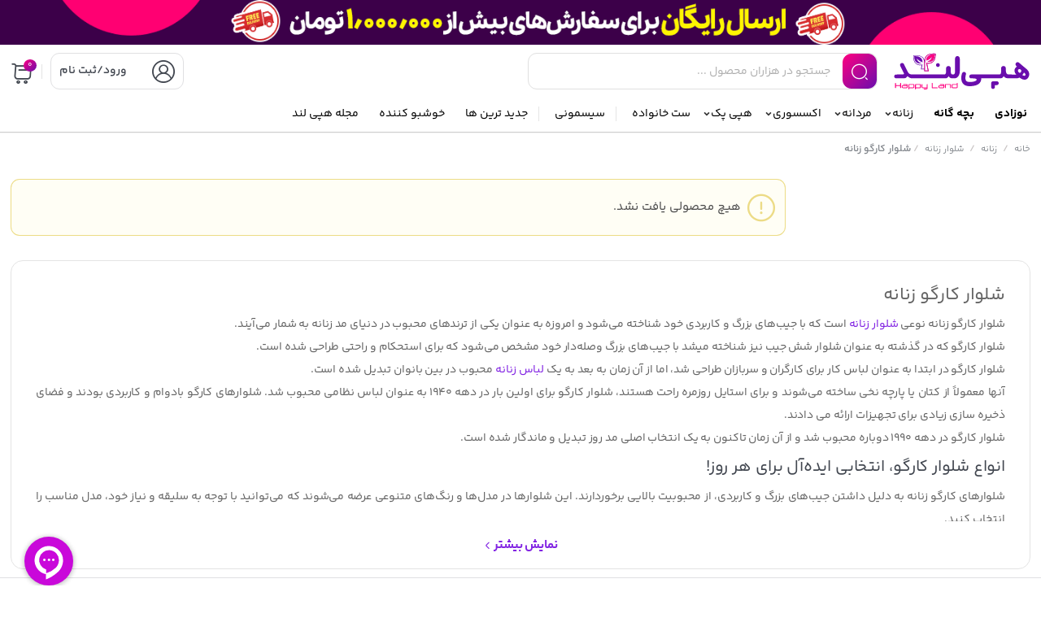

--- FILE ---
content_type: text/html; charset=UTF-8
request_url: https://shop-happyland.com/product-category/women-clothing/women-trousers/women-cargo-trousers/
body_size: 52318
content:
<!DOCTYPE html><html dir="rtl" lang="fa-IR"><head><meta charset="UTF-8"><meta name="viewport" content="width=device-width,initial-scale=1,maximum-scale=1,user-scalable=no"/><meta name="theme-color" content="#6a0dad"><meta name="fontiran.com:license" content="B3L8B"><link rel="pingback" href="https://shop-happyland.com/xmlrpc.php" /><title>شلوار کارگو زنانه &#8211; دسته‌های محصولات &#8211; فروشگاه اینترنتی هپی لند</title><meta name='robots' content='max-image-preview:large' /><style>img:is([sizes="auto" i], [sizes^="auto," i]) { contain-intrinsic-size: 3000px 1500px }</style><link rel="shortcut icon" href="https://shop-happyland.com/wp-content/uploads/favicon.svg" ><link rel="icon" href="https://shop-happyland.com/wp-content/uploads/favicon.svg"><link rel="alternate" type="application/rss+xml" title="خوراک فروشگاه اینترنتی هپی لند &raquo; شلوار کارگو زنانه دسته" href="https://shop-happyland.com/product-category/women-clothing/women-trousers/women-cargo-trousers/feed/" /> <script data-optimized="1" type="text/javascript" id="prkjsload-js-settings" src="[data-uri]" defer></script> <script data-optimized="1" src="https://shop-happyland.com/wp-content/litespeed/js/4c3f7af8c9282df57c8da29623b0fe16.js?ver=0fe16" defer data-deferred="1"></script> <link data-optimized="1" rel="stylesheet" href="https://shop-happyland.com/wp-content/litespeed/css/2f8445f21ebb68bd38d1338df87842be.css?ver=842be" type="text/css"> <script data-optimized="1" type="text/javascript" src="[data-uri]" defer></script> <link data-optimized="1" rel='stylesheet' id='general-css-css' href='https://shop-happyland.com/wp-content/litespeed/css/54379e395e939e18d681a6732a35520a.css?ver=a83ac' type='text/css' media='all' /><link data-optimized="1" rel='stylesheet' id='menu-css-css' href='https://shop-happyland.com/wp-content/litespeed/css/6c0af615273bbc44683ccfd9233d4780.css?ver=1e603' type='text/css' media='all' /><link data-optimized="1" rel='stylesheet' id='account-header-css' href='https://shop-happyland.com/wp-content/litespeed/css/44d27f76607bdcedb5e206b8f78000a9.css?ver=aad6b' type='text/css' media='all' /><link data-optimized="1" rel='stylesheet' id='prk-style-css' href='https://shop-happyland.com/wp-content/litespeed/css/5aac733a16aff7eda3e35dcfa50d6563.css?ver=dc02e' type='text/css' media='all' /><link data-optimized="1" rel='stylesheet' id='style-css' href='https://shop-happyland.com/wp-content/litespeed/css/95e375b4b9e8736459f6904ff750f03c.css?ver=80ffb' type='text/css' media='all' /><link data-optimized="1" rel='stylesheet' id='swiper-main-css' href='https://shop-happyland.com/wp-content/litespeed/css/6971dd319785e4cfe5fa2fc491caf9a0.css?ver=75e5e' type='text/css' media='all' /><link data-optimized="1" rel='stylesheet' id='slider-swiper-css' href='https://shop-happyland.com/wp-content/litespeed/css/3e963442e761bb690998ee7efa6bae1c.css?ver=13e15' type='text/css' media='all' /><link data-optimized="1" rel='stylesheet' id='whishlist-css-css' href='https://shop-happyland.com/wp-content/litespeed/css/0de76b8e53698f13977dbfb9f2ebd73e.css?ver=5d892' type='text/css' media='all' /><link data-optimized="1" rel='stylesheet' id='dokan-css-css' href='https://shop-happyland.com/wp-content/litespeed/css/4b7f638c7a94033064b18c413605c808.css?ver=455f6' type='text/css' media='all' /><link data-optimized="1" rel='stylesheet' id='modals-css-css' href='https://shop-happyland.com/wp-content/litespeed/css/401ab496ee66126c18ccce747db2068d.css?ver=77109' type='text/css' media='all' /><link data-optimized="1" rel='stylesheet' id='banners-css-css' href='https://shop-happyland.com/wp-content/litespeed/css/c82620785b2176c45e2fbd972f8c085a.css?ver=7193d' type='text/css' media='all' /><link data-optimized="1" rel='stylesheet' id='items-css' href='https://shop-happyland.com/wp-content/litespeed/css/e65268f557163005a86388053a000460.css?ver=0df06' type='text/css' media='all' /><link data-optimized="1" rel='stylesheet' id='off-slider-css' href='https://shop-happyland.com/wp-content/litespeed/css/ed178b0aa22e8ab5ebf792aa112c1797.css?ver=784fd' type='text/css' media='all' /><link data-optimized="1" rel='stylesheet' id='hanis-slider-css' href='https://shop-happyland.com/wp-content/litespeed/css/138c6ae327b82a83ba23b65531a6fc46.css?ver=c858f' type='text/css' media='all' /><link data-optimized="1" rel='stylesheet' id='slider-main-css' href='https://shop-happyland.com/wp-content/litespeed/css/f3a7e8c4a176d4087534b609ed6a49b3.css?ver=991c5' type='text/css' media='all' /><link data-optimized="1" rel='stylesheet' id='remixicon-css' href='https://shop-happyland.com/wp-content/litespeed/css/490c9de97f040fff144e4ec76974e756.css?ver=f670d' type='text/css' media='all' /><link data-optimized="1" rel='stylesheet' id='flaticon-css' href='https://shop-happyland.com/wp-content/litespeed/css/58962b4748168be2ba2cac04b260c405.css?ver=b8d40' type='text/css' media='all' /><link data-optimized="1" rel='stylesheet' id='iconsax-css' href='https://shop-happyland.com/wp-content/litespeed/css/89b7639c46b5287f11438f6ea497fd6a.css?ver=4bd40' type='text/css' media='all' /><link data-optimized="1" rel='stylesheet' id='leaflet-css-css' href='https://shop-happyland.com/wp-content/litespeed/css/83dc906164453e9c16ec0d31b0d53b47.css?ver=6ad38' type='text/css' media='all' /><style id='wp-emoji-styles-inline-css' type='text/css'>img.wp-smiley, img.emoji {
		display: inline !important;
		border: none !important;
		box-shadow: none !important;
		height: 1em !important;
		width: 1em !important;
		margin: 0 0.07em !important;
		vertical-align: -0.1em !important;
		background: none !important;
		padding: 0 !important;
	}</style><link data-optimized="1" rel='stylesheet' id='wp-block-library-rtl-css' href='https://shop-happyland.com/wp-content/litespeed/css/171eb46137e11b9889c5f24e7fe142fe.css?ver=a319b' type='text/css' media='all' /><style id='classic-theme-styles-inline-css' type='text/css'>/**
 * These rules are needed for backwards compatibility.
 * They should match the button element rules in the base theme.json file.
 */
.wp-block-button__link {
	color: #ffffff;
	background-color: #32373c;
	border-radius: 9999px; /* 100% causes an oval, but any explicit but really high value retains the pill shape. */

	/* This needs a low specificity so it won't override the rules from the button element if defined in theme.json. */
	box-shadow: none;
	text-decoration: none;

	/* The extra 2px are added to size solids the same as the outline versions.*/
	padding: calc(0.667em + 2px) calc(1.333em + 2px);

	font-size: 1.125em;
}

.wp-block-file__button {
	background: #32373c;
	color: #ffffff;
	text-decoration: none;
}</style><style id='global-styles-inline-css' type='text/css'>:root{--wp--preset--aspect-ratio--square: 1;--wp--preset--aspect-ratio--4-3: 4/3;--wp--preset--aspect-ratio--3-4: 3/4;--wp--preset--aspect-ratio--3-2: 3/2;--wp--preset--aspect-ratio--2-3: 2/3;--wp--preset--aspect-ratio--16-9: 16/9;--wp--preset--aspect-ratio--9-16: 9/16;--wp--preset--color--black: #000000;--wp--preset--color--cyan-bluish-gray: #abb8c3;--wp--preset--color--white: #ffffff;--wp--preset--color--pale-pink: #f78da7;--wp--preset--color--vivid-red: #cf2e2e;--wp--preset--color--luminous-vivid-orange: #ff6900;--wp--preset--color--luminous-vivid-amber: #fcb900;--wp--preset--color--light-green-cyan: #7bdcb5;--wp--preset--color--vivid-green-cyan: #00d084;--wp--preset--color--pale-cyan-blue: #8ed1fc;--wp--preset--color--vivid-cyan-blue: #0693e3;--wp--preset--color--vivid-purple: #9b51e0;--wp--preset--gradient--vivid-cyan-blue-to-vivid-purple: linear-gradient(135deg,rgba(6,147,227,1) 0%,rgb(155,81,224) 100%);--wp--preset--gradient--light-green-cyan-to-vivid-green-cyan: linear-gradient(135deg,rgb(122,220,180) 0%,rgb(0,208,130) 100%);--wp--preset--gradient--luminous-vivid-amber-to-luminous-vivid-orange: linear-gradient(135deg,rgba(252,185,0,1) 0%,rgba(255,105,0,1) 100%);--wp--preset--gradient--luminous-vivid-orange-to-vivid-red: linear-gradient(135deg,rgba(255,105,0,1) 0%,rgb(207,46,46) 100%);--wp--preset--gradient--very-light-gray-to-cyan-bluish-gray: linear-gradient(135deg,rgb(238,238,238) 0%,rgb(169,184,195) 100%);--wp--preset--gradient--cool-to-warm-spectrum: linear-gradient(135deg,rgb(74,234,220) 0%,rgb(151,120,209) 20%,rgb(207,42,186) 40%,rgb(238,44,130) 60%,rgb(251,105,98) 80%,rgb(254,248,76) 100%);--wp--preset--gradient--blush-light-purple: linear-gradient(135deg,rgb(255,206,236) 0%,rgb(152,150,240) 100%);--wp--preset--gradient--blush-bordeaux: linear-gradient(135deg,rgb(254,205,165) 0%,rgb(254,45,45) 50%,rgb(107,0,62) 100%);--wp--preset--gradient--luminous-dusk: linear-gradient(135deg,rgb(255,203,112) 0%,rgb(199,81,192) 50%,rgb(65,88,208) 100%);--wp--preset--gradient--pale-ocean: linear-gradient(135deg,rgb(255,245,203) 0%,rgb(182,227,212) 50%,rgb(51,167,181) 100%);--wp--preset--gradient--electric-grass: linear-gradient(135deg,rgb(202,248,128) 0%,rgb(113,206,126) 100%);--wp--preset--gradient--midnight: linear-gradient(135deg,rgb(2,3,129) 0%,rgb(40,116,252) 100%);--wp--preset--font-size--small: 13px;--wp--preset--font-size--medium: 20px;--wp--preset--font-size--large: 36px;--wp--preset--font-size--x-large: 42px;--wp--preset--spacing--20: 0.44rem;--wp--preset--spacing--30: 0.67rem;--wp--preset--spacing--40: 1rem;--wp--preset--spacing--50: 1.5rem;--wp--preset--spacing--60: 2.25rem;--wp--preset--spacing--70: 3.38rem;--wp--preset--spacing--80: 5.06rem;--wp--preset--shadow--natural: 6px 6px 9px rgba(0, 0, 0, 0.2);--wp--preset--shadow--deep: 12px 12px 50px rgba(0, 0, 0, 0.4);--wp--preset--shadow--sharp: 6px 6px 0px rgba(0, 0, 0, 0.2);--wp--preset--shadow--outlined: 6px 6px 0px -3px rgba(255, 255, 255, 1), 6px 6px rgba(0, 0, 0, 1);--wp--preset--shadow--crisp: 6px 6px 0px rgba(0, 0, 0, 1);}:where(.is-layout-flex){gap: 0.5em;}:where(.is-layout-grid){gap: 0.5em;}body .is-layout-flex{display: flex;}.is-layout-flex{flex-wrap: wrap;align-items: center;}.is-layout-flex > :is(*, div){margin: 0;}body .is-layout-grid{display: grid;}.is-layout-grid > :is(*, div){margin: 0;}:where(.wp-block-columns.is-layout-flex){gap: 2em;}:where(.wp-block-columns.is-layout-grid){gap: 2em;}:where(.wp-block-post-template.is-layout-flex){gap: 1.25em;}:where(.wp-block-post-template.is-layout-grid){gap: 1.25em;}.has-black-color{color: var(--wp--preset--color--black) !important;}.has-cyan-bluish-gray-color{color: var(--wp--preset--color--cyan-bluish-gray) !important;}.has-white-color{color: var(--wp--preset--color--white) !important;}.has-pale-pink-color{color: var(--wp--preset--color--pale-pink) !important;}.has-vivid-red-color{color: var(--wp--preset--color--vivid-red) !important;}.has-luminous-vivid-orange-color{color: var(--wp--preset--color--luminous-vivid-orange) !important;}.has-luminous-vivid-amber-color{color: var(--wp--preset--color--luminous-vivid-amber) !important;}.has-light-green-cyan-color{color: var(--wp--preset--color--light-green-cyan) !important;}.has-vivid-green-cyan-color{color: var(--wp--preset--color--vivid-green-cyan) !important;}.has-pale-cyan-blue-color{color: var(--wp--preset--color--pale-cyan-blue) !important;}.has-vivid-cyan-blue-color{color: var(--wp--preset--color--vivid-cyan-blue) !important;}.has-vivid-purple-color{color: var(--wp--preset--color--vivid-purple) !important;}.has-black-background-color{background-color: var(--wp--preset--color--black) !important;}.has-cyan-bluish-gray-background-color{background-color: var(--wp--preset--color--cyan-bluish-gray) !important;}.has-white-background-color{background-color: var(--wp--preset--color--white) !important;}.has-pale-pink-background-color{background-color: var(--wp--preset--color--pale-pink) !important;}.has-vivid-red-background-color{background-color: var(--wp--preset--color--vivid-red) !important;}.has-luminous-vivid-orange-background-color{background-color: var(--wp--preset--color--luminous-vivid-orange) !important;}.has-luminous-vivid-amber-background-color{background-color: var(--wp--preset--color--luminous-vivid-amber) !important;}.has-light-green-cyan-background-color{background-color: var(--wp--preset--color--light-green-cyan) !important;}.has-vivid-green-cyan-background-color{background-color: var(--wp--preset--color--vivid-green-cyan) !important;}.has-pale-cyan-blue-background-color{background-color: var(--wp--preset--color--pale-cyan-blue) !important;}.has-vivid-cyan-blue-background-color{background-color: var(--wp--preset--color--vivid-cyan-blue) !important;}.has-vivid-purple-background-color{background-color: var(--wp--preset--color--vivid-purple) !important;}.has-black-border-color{border-color: var(--wp--preset--color--black) !important;}.has-cyan-bluish-gray-border-color{border-color: var(--wp--preset--color--cyan-bluish-gray) !important;}.has-white-border-color{border-color: var(--wp--preset--color--white) !important;}.has-pale-pink-border-color{border-color: var(--wp--preset--color--pale-pink) !important;}.has-vivid-red-border-color{border-color: var(--wp--preset--color--vivid-red) !important;}.has-luminous-vivid-orange-border-color{border-color: var(--wp--preset--color--luminous-vivid-orange) !important;}.has-luminous-vivid-amber-border-color{border-color: var(--wp--preset--color--luminous-vivid-amber) !important;}.has-light-green-cyan-border-color{border-color: var(--wp--preset--color--light-green-cyan) !important;}.has-vivid-green-cyan-border-color{border-color: var(--wp--preset--color--vivid-green-cyan) !important;}.has-pale-cyan-blue-border-color{border-color: var(--wp--preset--color--pale-cyan-blue) !important;}.has-vivid-cyan-blue-border-color{border-color: var(--wp--preset--color--vivid-cyan-blue) !important;}.has-vivid-purple-border-color{border-color: var(--wp--preset--color--vivid-purple) !important;}.has-vivid-cyan-blue-to-vivid-purple-gradient-background{background: var(--wp--preset--gradient--vivid-cyan-blue-to-vivid-purple) !important;}.has-light-green-cyan-to-vivid-green-cyan-gradient-background{background: var(--wp--preset--gradient--light-green-cyan-to-vivid-green-cyan) !important;}.has-luminous-vivid-amber-to-luminous-vivid-orange-gradient-background{background: var(--wp--preset--gradient--luminous-vivid-amber-to-luminous-vivid-orange) !important;}.has-luminous-vivid-orange-to-vivid-red-gradient-background{background: var(--wp--preset--gradient--luminous-vivid-orange-to-vivid-red) !important;}.has-very-light-gray-to-cyan-bluish-gray-gradient-background{background: var(--wp--preset--gradient--very-light-gray-to-cyan-bluish-gray) !important;}.has-cool-to-warm-spectrum-gradient-background{background: var(--wp--preset--gradient--cool-to-warm-spectrum) !important;}.has-blush-light-purple-gradient-background{background: var(--wp--preset--gradient--blush-light-purple) !important;}.has-blush-bordeaux-gradient-background{background: var(--wp--preset--gradient--blush-bordeaux) !important;}.has-luminous-dusk-gradient-background{background: var(--wp--preset--gradient--luminous-dusk) !important;}.has-pale-ocean-gradient-background{background: var(--wp--preset--gradient--pale-ocean) !important;}.has-electric-grass-gradient-background{background: var(--wp--preset--gradient--electric-grass) !important;}.has-midnight-gradient-background{background: var(--wp--preset--gradient--midnight) !important;}.has-small-font-size{font-size: var(--wp--preset--font-size--small) !important;}.has-medium-font-size{font-size: var(--wp--preset--font-size--medium) !important;}.has-large-font-size{font-size: var(--wp--preset--font-size--large) !important;}.has-x-large-font-size{font-size: var(--wp--preset--font-size--x-large) !important;}
:where(.wp-block-post-template.is-layout-flex){gap: 1.25em;}:where(.wp-block-post-template.is-layout-grid){gap: 1.25em;}
:where(.wp-block-columns.is-layout-flex){gap: 2em;}:where(.wp-block-columns.is-layout-grid){gap: 2em;}
:root :where(.wp-block-pullquote){font-size: 1.5em;line-height: 1.6;}</style><link data-optimized="1" rel='stylesheet' id='digits-login-style-css' href='https://shop-happyland.com/wp-content/litespeed/css/e8e403aac56b03482d29cba7a77454d9.css?ver=ddb11' type='text/css' media='all' /><link data-optimized="1" rel='stylesheet' id='digits-style-css' href='https://shop-happyland.com/wp-content/litespeed/css/aacec99f508b093f06d2eb8fecdcd5ab.css?ver=72a0e' type='text/css' media='all' /><style id='digits-style-inline-css' type='text/css'>#woocommerce-order-data .address p:nth-child(3) a,.woocommerce-customer-details--phone{
                    text-align:right;
                    }</style><link data-optimized="1" rel='stylesheet' id='digits-login-style-rtl-css' href='https://shop-happyland.com/wp-content/litespeed/css/66d56d233a350f1cd9c0e51c7c5b31f4.css?ver=cbcb2' type='text/css' media='all' /><link data-optimized="1" rel='stylesheet' id='woocommerce-layout-rtl-css' href='https://shop-happyland.com/wp-content/litespeed/css/3f03ee0a98ff3a00527259d3810d9e97.css?ver=dfcb8' type='text/css' media='all' /><link data-optimized="1" rel='stylesheet' id='woocommerce-smallscreen-rtl-css' href='https://shop-happyland.com/wp-content/litespeed/css/c8cf3604b4419feb4acdcebc6dba2061.css?ver=4e485' type='text/css' media='only screen and (max-width: 768px)' /><link data-optimized="1" rel='stylesheet' id='woocommerce-general-rtl-css' href='https://shop-happyland.com/wp-content/litespeed/css/f4b4d302529506e684b84ecf8838061d.css?ver=78b61' type='text/css' media='all' /><style id='woocommerce-inline-inline-css' type='text/css'>.woocommerce form .form-row .required { visibility: visible; }</style><link data-optimized="1" rel='stylesheet' id='brands-styles-css' href='https://shop-happyland.com/wp-content/litespeed/css/5360dc52ed74a2a3a7cfe147adaf5322.css?ver=e9509' type='text/css' media='all' /><link data-optimized="1" rel='stylesheet' id='irkcld-style-css' href='https://shop-happyland.com/wp-content/litespeed/css/1664602a74b9d0859d327c29c6a6342b.css?ver=07239' type='text/css' media='all' /><link data-optimized="1" rel='stylesheet' id='prk.sizeguide.css-css' href='https://shop-happyland.com/wp-content/litespeed/css/f41b8e4d1295d8e78fad6fbf28d6adfc.css?ver=d51cf' type='text/css' media='all' /><link data-optimized="1" rel='stylesheet' id='prk.sizeguide.style.css-css' href='https://shop-happyland.com/wp-content/litespeed/css/12c2d0bdd13d83adcdf8be1b9881fcbe.css?ver=004d4' type='text/css' media='all' /><link data-optimized="1" rel='stylesheet' id='magnific.popup.css-css' href='https://shop-happyland.com/wp-content/litespeed/css/54057dd5faf856f1b20e18a12a32918f.css?ver=5498e' type='text/css' media='all' /><link data-optimized="1" rel='stylesheet' id='prk.sizeguide.icon.css-css' href='https://shop-happyland.com/wp-content/litespeed/css/80fb23f90a78dc0ae893731df199fc4b.css?ver=3b70b' type='text/css' media='all' /><link data-optimized="1" rel='stylesheet' id='prk.sizeguide.fontawesome.css-css' href='https://shop-happyland.com/wp-content/litespeed/css/02626272c50a28fbc357edb252dce745.css?ver=05b02' type='text/css' media='all' /><link data-optimized="1" rel='stylesheet' id='prk.sizeguide.fontawesome.iconfield.css-css' href='https://shop-happyland.com/wp-content/litespeed/css/d89ad0d8c18998a649b2afd199e4798e.css?ver=c12c9' type='text/css' media='all' /><link data-optimized="1" rel='stylesheet' id='fa5-css' href='https://shop-happyland.com/wp-content/litespeed/css/58962b4748168be2ba2cac04b260c405.css?ver=2e302' type='text/css' media='all' /><link data-optimized="1" rel='stylesheet' id='fa5-v4-shims-css' href='https://shop-happyland.com/wp-content/litespeed/css/490c9de97f040fff144e4ec76974e756.css?ver=6f0fc' type='text/css' media='all' /><link data-optimized="1" rel='stylesheet' id='thwvsf-public-style-css' href='https://shop-happyland.com/wp-content/litespeed/css/29399adcae666a8b2962bae339de66e3.css?ver=a4e9a' type='text/css' media='all' /><style id='thwvsf-public-style-inline-css' type='text/css'>.thwvsf-wrapper-ul .thwvsf-wrapper-item-li.deactive {
	        			display: none;	
	        		}

	       		.thwvsf-wrapper-ul .thwvsf-wrapper-item-li.attr_swatch_design_default {
	               	width: 45px; 
	               	border-radius: 2px; 
	               	height:  45px; 
	           	}
	           	.thwvsf-wrapper-ul .thwvsf-wrapper-item-li.thwvsf-label-li.attr_swatch_design_default{
	               	width: 45px; 
	               	height:  45px;
	               	color: #000;
	               	background-color: #fff;
	           	}
	           	.thwvsf-wrapper-ul .thwvsf-label-li.attr_swatch_design_default .thwvsf-item-span.item-span-text{
	           		font-size: 16px;
	           	}
				.thwvsf-wrapper-ul .thwvsf-tooltip .tooltiptext.tooltip_swatch_design_default {
   					background-color: #000000;
   					color : #ffffff;
				}
				.thwvsf-wrapper-ul .thwvsf-tooltip .tooltiptext.tooltip_swatch_design_default::after{
   					border-color: #000000 transparent transparent;
				}
				.thwvsf-wrapper-ul .thwvsf-wrapper-item-li.attr_swatch_design_default.thwvsf-selected, .thwvsf-wrapper-ul .thwvsf-wrapper-item-li.attr_swatch_design_default.thwvsf-selected:hover{
				    -webkit-box-shadow: 0 0 0 2px #827d7d;
				    box-shadow: 0 0 0 2px #827d7d;
				}
				.thwvsf-wrapper-ul .thwvsf-wrapper-item-li.attr_swatch_design_default:hover{
					-webkit-box-shadow: 0 0 0 3px #aaaaaa;
    				box-shadow: 0 0 0 3px #aaaaaa;
				}
			

	       		.thwvsf-wrapper-ul .thwvsf-wrapper-item-li.attr_swatch_design_1 {
	               	width: 45px; 
	               	border-radius: 2px; 
	               	height:  45px; 
	           	}
	           	.thwvsf-wrapper-ul .thwvsf-wrapper-item-li.thwvsf-label-li.attr_swatch_design_1{
	               	width: 45px; 
	               	height:  45px;
	               	color: #000;
	               	background-color: #fff;
	           	}
	           	.thwvsf-wrapper-ul .thwvsf-label-li.attr_swatch_design_1 .thwvsf-item-span.item-span-text{
	           		font-size: 16px;
	           	}
				.thwvsf-wrapper-ul .thwvsf-tooltip .tooltiptext.tooltip_swatch_design_1 {
   					background-color: #000000;
   					color : #ffffff;
				}
				.thwvsf-wrapper-ul .thwvsf-tooltip .tooltiptext.tooltip_swatch_design_1::after{
   					border-color: #000000 transparent transparent;
				}
				.thwvsf-wrapper-ul .thwvsf-wrapper-item-li.attr_swatch_design_1.thwvsf-selected, .thwvsf-wrapper-ul .thwvsf-wrapper-item-li.attr_swatch_design_1.thwvsf-selected:hover{
				    -webkit-box-shadow: 0 0 0 2px #827d7d;
				    box-shadow: 0 0 0 2px #827d7d;
				}
				.thwvsf-wrapper-ul .thwvsf-wrapper-item-li.attr_swatch_design_1:hover{
					-webkit-box-shadow: 0 0 0 3px #aaaaaa;
    				box-shadow: 0 0 0 3px #aaaaaa;
				}
			

	       		.thwvsf-wrapper-ul .thwvsf-wrapper-item-li.attr_swatch_design_2 {
	               	width: 45px; 
	               	border-radius: 2px; 
	               	height:  45px; 
	           	}
	           	.thwvsf-wrapper-ul .thwvsf-wrapper-item-li.thwvsf-label-li.attr_swatch_design_2{
	               	width: 45px; 
	               	height:  45px;
	               	color: #000;
	               	background-color: #fff;
	           	}
	           	.thwvsf-wrapper-ul .thwvsf-label-li.attr_swatch_design_2 .thwvsf-item-span.item-span-text{
	           		font-size: 16px;
	           	}
				.thwvsf-wrapper-ul .thwvsf-tooltip .tooltiptext.tooltip_swatch_design_2 {
   					background-color: #000000;
   					color : #ffffff;
				}
				.thwvsf-wrapper-ul .thwvsf-tooltip .tooltiptext.tooltip_swatch_design_2::after{
   					border-color: #000000 transparent transparent;
				}
				.thwvsf-wrapper-ul .thwvsf-wrapper-item-li.attr_swatch_design_2.thwvsf-selected, .thwvsf-wrapper-ul .thwvsf-wrapper-item-li.attr_swatch_design_2.thwvsf-selected:hover{
				    -webkit-box-shadow: 0 0 0 2px #827d7d;
				    box-shadow: 0 0 0 2px #827d7d;
				}
				.thwvsf-wrapper-ul .thwvsf-wrapper-item-li.attr_swatch_design_2:hover{
					-webkit-box-shadow: 0 0 0 3px #aaaaaa;
    				box-shadow: 0 0 0 3px #aaaaaa;
				}
			

	       		.thwvsf-wrapper-ul .thwvsf-wrapper-item-li.attr_swatch_design_3 {
	               	width: 45px; 
	               	border-radius: 2px; 
	               	height:  45px; 
	           	}
	           	.thwvsf-wrapper-ul .thwvsf-wrapper-item-li.thwvsf-label-li.attr_swatch_design_3{
	               	width: 45px; 
	               	height:  45px;
	               	color: #000;
	               	background-color: #fff;
	           	}
	           	.thwvsf-wrapper-ul .thwvsf-label-li.attr_swatch_design_3 .thwvsf-item-span.item-span-text{
	           		font-size: 16px;
	           	}
				.thwvsf-wrapper-ul .thwvsf-tooltip .tooltiptext.tooltip_swatch_design_3 {
   					background-color: #000000;
   					color : #ffffff;
				}
				.thwvsf-wrapper-ul .thwvsf-tooltip .tooltiptext.tooltip_swatch_design_3::after{
   					border-color: #000000 transparent transparent;
				}
				.thwvsf-wrapper-ul .thwvsf-wrapper-item-li.attr_swatch_design_3.thwvsf-selected, .thwvsf-wrapper-ul .thwvsf-wrapper-item-li.attr_swatch_design_3.thwvsf-selected:hover{
				    -webkit-box-shadow: 0 0 0 2px #827d7d;
				    box-shadow: 0 0 0 2px #827d7d;
				}
				.thwvsf-wrapper-ul .thwvsf-wrapper-item-li.attr_swatch_design_3:hover{
					-webkit-box-shadow: 0 0 0 3px #aaaaaa;
    				box-shadow: 0 0 0 3px #aaaaaa;
				}</style><link data-optimized="1" rel='stylesheet' id='select2-css' href='https://shop-happyland.com/wp-content/litespeed/css/0825a65d457ac3332df7273cb3f11e39.css?ver=7250f' type='text/css' media='all' /><link data-optimized="1" rel='stylesheet' id='wcqv_remodal_default_css-css' href='https://shop-happyland.com/wp-content/litespeed/css/250923637ef26e4a6c8f2b876a3899ec.css?ver=2a34d' type='text/css' media='all' /><link data-optimized="1" rel='stylesheet' id='elementor-frontend-css' href='https://shop-happyland.com/wp-content/litespeed/css/cd33ce2e87e3139ea5b55369df3eed6d.css?ver=1f1da' type='text/css' media='all' /><link data-optimized="1" rel='stylesheet' id='widget-image-css' href='https://shop-happyland.com/wp-content/litespeed/css/3779d9b072c02b8478ef04141ac2fce2.css?ver=4d60c' type='text/css' media='all' /><link data-optimized="1" rel='stylesheet' id='widget-heading-css' href='https://shop-happyland.com/wp-content/litespeed/css/4e260f03ba514b881dd3cee2589fca41.css?ver=0220a' type='text/css' media='all' /><link data-optimized="1" rel='stylesheet' id='e-animation-fadeIn-css' href='https://shop-happyland.com/wp-content/litespeed/css/99d2eae067343859b9dabda274625654.css?ver=ac8a1' type='text/css' media='all' /><link data-optimized="1" rel='stylesheet' id='elementor-icons-css' href='https://shop-happyland.com/wp-content/litespeed/css/c9df228de610ab272602a468e59def73.css?ver=a9443' type='text/css' media='all' /><link data-optimized="1" rel='stylesheet' id='elementor-post-167837-css' href='https://shop-happyland.com/wp-content/litespeed/css/5cf51454967bc502fb14605e42216c04.css?ver=fef61' type='text/css' media='all' /><link data-optimized="1" rel='stylesheet' id='elementor-pro-css' href='https://shop-happyland.com/wp-content/litespeed/css/ed5dccc7fabda14f32bdb66f44d2b88d.css?ver=21249' type='text/css' media='all' /><link data-optimized="1" rel='stylesheet' id='elementor-pro-custom-rtl-css' href='https://shop-happyland.com/wp-content/litespeed/css/f2483b2a85b2cdc2cceecba48cf0909c.css?ver=63907' type='text/css' media='all' /><link data-optimized="1" rel='stylesheet' id='elementor-custom-frontend-rtl-icons-css' href='https://shop-happyland.com/wp-content/litespeed/css/442416ca0acc0d1bc16e621aa540a9ad.css?ver=7f2bc' type='text/css' media='all' /><link data-optimized="1" rel='stylesheet' id='elementor-post-284955-css' href='https://shop-happyland.com/wp-content/litespeed/css/48fb8a40d5e604e78bf3d46f0f7d0d51.css?ver=8978f' type='text/css' media='all' /><link data-optimized="1" rel='stylesheet' id='woo_discount_pro_style-css' href='https://shop-happyland.com/wp-content/litespeed/css/a09eaa488f04f0f3683023ce95af6f1e.css?ver=ca3ac' type='text/css' media='all' /><link data-optimized="1" rel='stylesheet' id='prk-mini-cart-link-css' href='https://shop-happyland.com/wp-content/litespeed/css/ad9454e7b72a90bd6cbd18aed423c90e.css?ver=f9129' type='text/css' media='all' /> <script type="text/template" id="tmpl-variation-template"><div class="woocommerce-variation-availability">{{{ data.variation.availability_html }}}</div>
				<div class="woocommerce-variation-price">{{{ data.variation.price_html }}}</div>
		<div class="woocommerce-variation-description">{{{ data.variation.variation_description }}}</div></script> <script type="text/template" id="tmpl-unavailable-variation-template"><p>با عرض پوزش، این محصول در دسترس نیست. خواهشمندیمً ترکیب دیگری را انتخاب کنید.</p></script> <script type="text/javascript" src="https://shop-happyland.com/wp-includes/js/jquery/jquery.js?ver=3.7.1" id="jquery-core-js"></script> <script data-optimized="1" type="text/javascript" src="https://shop-happyland.com/wp-content/litespeed/js/1191d714a20a35d89f9fac89b2cf5b11.js?ver=004a5" id="jquery-migrate-js" defer data-deferred="1"></script> <script data-optimized="1" type="text/javascript" id="stock_notify-js-extra" src="[data-uri]" defer></script> <script data-optimized="1" type="text/javascript" src="https://shop-happyland.com/wp-content/litespeed/js/67c0676d3dfcac6568fb876aa86af911.js?ver=ad43d" id="stock_notify-js" defer data-deferred="1"></script> <script data-optimized="1" type="text/javascript" id="prk_sms_script_front-js-extra" src="[data-uri]" defer></script> <script data-optimized="1" type="text/javascript" src="https://shop-happyland.com/wp-content/litespeed/js/c30ccc429bdb542ff3adf5785630a585.js?ver=59c03" id="prk_sms_script_front-js" defer data-deferred="1"></script> <script data-optimized="1" type="text/javascript" src="https://shop-happyland.com/wp-content/litespeed/js/bba97c97a59b28fc4eaeaa585bae2917.js?ver=0c2b0" id="auth_script-js" defer data-deferred="1"></script> <script data-optimized="1" type="text/javascript" src="https://shop-happyland.com/wp-content/litespeed/js/7f7dc9309d21c3df64aee03ac669b6f6.js?ver=31f31" id="popper-min-js" defer data-deferred="1"></script> <script data-optimized="1" type="text/javascript" src="https://shop-happyland.com/wp-content/litespeed/js/769e52f52cbf2efffa54c9843b620d1c.js?ver=723f4" id="tippy-min-js" defer data-deferred="1"></script> <script data-optimized="1" type="text/javascript" src="https://shop-happyland.com/wp-content/litespeed/js/c8fdbf411550ba721ff09d6fd4b1d2e2.js?ver=30db0" id="sweet-min-js" defer data-deferred="1"></script> <script data-optimized="1" type="text/javascript" src="https://shop-happyland.com/wp-content/litespeed/js/00809cbb6499f26b43f8424fac122e30.js?ver=7f822" id="leaflet-js" defer data-deferred="1"></script> <script data-optimized="1" type="text/javascript" src="https://shop-happyland.com/wp-content/litespeed/js/63f65191ada84707f1a93ce5c1b6c39f.js?ver=844b9" id="checkout-js" defer data-deferred="1"></script> <script data-optimized="1" type="text/javascript" src="https://shop-happyland.com/wp-content/litespeed/js/74b58161072a857a9e824ec7104a3840.js?ver=1194e" id="jquery-blockui-js" data-wp-strategy="defer"></script> <script data-optimized="1" type="text/javascript" id="wc-add-to-cart-js-extra" src="[data-uri]" defer></script> <script data-optimized="1" type="text/javascript" src="https://shop-happyland.com/wp-content/litespeed/js/506eb4f7164d1fe218d4abd5bd5bd9d4.js?ver=e3b96" id="wc-add-to-cart-js" defer="defer" data-wp-strategy="defer"></script> <script data-optimized="1" type="text/javascript" src="https://shop-happyland.com/wp-content/litespeed/js/34e56d296136d25b3761d1a8d85fc014.js?ver=7c301" id="js-cookie-js" defer="defer" data-wp-strategy="defer"></script> <script data-optimized="1" type="text/javascript" id="woocommerce-js-extra" src="[data-uri]" defer></script> <script data-optimized="1" type="text/javascript" src="https://shop-happyland.com/wp-content/litespeed/js/ac72696c531340e3d144a4126cdfbe02.js?ver=bac4c" id="woocommerce-js" defer="defer" data-wp-strategy="defer"></script> <script data-optimized="1" type="text/javascript" src="https://shop-happyland.com/wp-content/litespeed/js/b7ba9890173dcaaadc79b9094e31834b.js?ver=72d09" id="magnific.popup.js-js" defer data-deferred="1"></script> <script data-optimized="1" type="text/javascript" src="https://shop-happyland.com/wp-content/litespeed/js/a36323dad3fea8dc47bc8ae4cb54b526.js?ver=4d48f" id="prk.sg.front.js-js" defer data-deferred="1"></script> <script data-optimized="1" type="text/javascript" src="https://shop-happyland.com/wp-content/litespeed/js/05db63e12f8f0ad86cf1d71f61a812b4.js?ver=b2856" id="underscore-js" defer data-deferred="1"></script> <script data-optimized="1" type="text/javascript" id="wp-util-js-extra" src="[data-uri]" defer></script> <script data-optimized="1" type="text/javascript" src="https://shop-happyland.com/wp-content/litespeed/js/6a8325b1f1cfa5086e85ba7f121ed14d.js?ver=656c0" id="wp-util-js" defer data-deferred="1"></script> <script data-optimized="1" type="text/javascript" src="https://shop-happyland.com/wp-content/litespeed/js/c62582ed483c662a67f8f205f4da0226.js?ver=bb205" id="selectWoo-js" defer="defer" data-wp-strategy="defer"></script> <link rel="https://api.w.org/" href="https://shop-happyland.com/wp-json/" /><link rel="alternate" title="JSON" type="application/json" href="https://shop-happyland.com/wp-json/wp/v2/product_cat/5364" /><link rel="EditURI" type="application/rsd+xml" title="RSD" href="https://shop-happyland.com/xmlrpc.php?rsd" /><meta name="generator" content="WordPress 6.8.1" /><meta name="generator" content="WooCommerce 9.9.5" /><style media="screen" id="style_prk">#nprogress .spinner{
  border-top-color: #8224e3}
.prk-static-sidebar #mini-cart-apply_coupon,.prk-static-sidebar .btn-mini-cart .woocommerce-mini-cart__buttons a.checkout,
.prk-static-sidebar .shipping-calculator-form button.button,
.slider-home-three-wrapper .swiper-pagination-bullet-active,
.prk-static-sidebar .ext-nodes-wrap #mini-cart-save_note{
  background-color: #8224e3 !important;
}
   .thwvsf-wrapper-ul .thwvsf-wrapper-item-li.deactive::after, .thwvsf-wrapper-ul .thwvsf-wrapper-item-li.out_of_stock::after
{display:none!important
}
.thwvsf-wrapper-ul .thwvsf-wrapper-item-li.deactive::before, .thwvsf-wrapper-ul .thwvsf-wrapper-item-li.out_of_stock::before{
  display:none!important

}
@media(max-width:720px){
.single-product.style_3 .btns-pro-slider{
	margin-top:0!important;
  text-align:left;
  display: inline-block;
  margin-right: auto;
  margin-left: 0;
  width: 220px;
}
  .head-pros{
  display:inline
  }
  body .woocommerce .btns-pro {
  margin-left:2px!important
  }
  .single-product.style_3 .btns-pro i.btns{
  font-size:17px!important
  }
  .single-product.style_3 .btns-pro{
   margin-bottom:0!important 
  }
  .onsale .prs{
  font-size:24px!important}
}
@media(min-width:720px){
.single-product.style_3 div.product div.images{
  display:inline-block;
}

.single-product.style_3 div.product div.summary{
    display:inline-block;
}
.col-single1{
 display:flex; 
}
}
.tab-content .title-des-pro,.tab-content .title-desctop,.tab-content .subtitle,.tab-content #show-export{
	display:none!important;
  margin:0!important;
  padding:0!important;
}
.prob-item.item-pro {

    height: 416px!important;
}
@media(min-width:720px){

li.product .thumb-pro img{
max-width:100%!important
}
li.product .thumb-pro{
	width:100%!important;
  margin:0!important;
  max-width:100%!important
}
ul.product-box li.product{
height:490px!important
}
.index-prices-pro div{
 display:flex;
  gap:6px;
  justify-content:left;
}
}
body{
  overflow-x:hidden!important;
}         body #loader{
      position: fixed;
      top: 0;
      left: 0;
      height: 100%;
      width: 100%;
      display: flex;
      align-items: center;
      justify-content: center;
      padding-top: 100px;
      z-index: 99999999
    }
    /* preloader prk */

    .prk-preload-wrap {
        display: flex;
        flex-direction: column;
        align-items: center;
    }
    #prk-preload-logo {
        margin-bottom: 20px;
    }

                div#prk-preload-gif>div {
                    display: flex!important;
                    justify-content: center;
                }
                #prk-preload-logo img {
                    width: 250px;
                    height: auto;
                }

                #prk-preload-gif img {
                    width: 250px;
                }

                #prk-preload-logo {
                    margin-bottom: 20px;
                }

                .prk-preload-wrap {
                    display: flex;
                    flex-direction: column;
                    align-items: center;
                }

                .lds-ring, .lds-ring div {
                    box-sizing: border-box;
                }

                .lds-ring {
                    display: flex;
                    justify-content: center;
                    position: relative;
                    width: 80px;
                    height: 80px;
                }

                .lds-ring div {
                    box-sizing: border-box;
                    display: block;
                    position: absolute;
                    width: 50px;
                    height: 50px;
                    margin: 5px;
                    border: 5px solid #000;
                    border-radius: 50%;
                    margin-top: 10px;
                    animation: lds-ring 1.2s cubic-bezier(0.5, 0, 0.5, 1) infinite;
                    border-color: #d7d7d7 transparent transparent transparent;
                }

                .lds-ring div:nth-child(1) {
                    animation-delay: -0.45s;
                }

                .lds-ring div:nth-child(2) {
                    animation-delay: -0.3s;
                }

                .lds-ring div:nth-child(3) {
                    animation-delay: -0.15s;
                }

                @keyframes lds-ring {
                    0% {
                        transform: rotate(0deg);
                    }

                    100% {
                        transform: rotate(360deg);
                    }
                }

    .lds-ring.2{

    }



     body .lds-ring div{
     border: 6px solid #fcfcfc;
    border-color: #fcfcfc transparent transparent transparent;
   }
      body.loaded #loader{
    background: #d28def  }
    body #loader{
      background: #d28def    }
    .sec_progress_wrapper .sec_progress_bar{
    background-color: #8224e3;
  }
  


  
    /*general_color*/
  .continer .date-send-order input[type="radio"]:checked:before{
    background: #8224e3 !important;
  }
  body .top-nav #bor-line{
    background: #8224e3;
  }
  .prk_mega_menu > li.mega_menu_tree_level.prk-side-tab > .prk-tab-menu-items > ul > li:hover, .prk_mega_menu > li.mega_menu_tree_level.prk-side-tab > .prk-tab-menu-items > ul > li.active{
    border-right:solid 3px  #8224e3;
  }
  body .prk_mega_menu > li.mega_menu_tree_level > ul > li > ul > li ul li:hover a,body .prk_mega_menu > li.clasic_menu > ul a:hover,body .prk_mega_menu > li.mega_menu_tree_level > ul > li > ul li a:hover,body .prk_mega_menu > li.megamenu_by_tree_level.prk-side-tab > .prk-tab-menu-items > ul > li:hover > a,body  .prk_mega_menu > li.megamenu_by_tree_level.prk-side-tab > .prk-tab-menu-items > ul > li.active > a{
    color: #8224e3;
  }
  .ask_top_page .form_search_faqpage .input_field:focus,.ask_top_page .form_search_faqpage .input_field:active{
    outline-color: #8224e3;
  }
  .prk_mega_menu > li.mega_menu_two_level > ul > li > ul li a:hover,.prk_mega_menu > li.mega_menu_tree_level.prk-side-tab > .prk-tab-menu-items > ul > li:hover > a, .prk_mega_menu > li.mega_menu_tree_level.prk-side-tab > .prk-tab-menu-items > ul > li.active > a,body .prk_mega_menu > li.mega_menu_tree_level > ul > li:hover > a,body  .prk_mega_menu > li.mega_menu_tree_level > ul > li.active > a{
    color: #8224e3;
    border-color: #8224e3;
  }
  body .prk_mega_menu > li.megamenu_by_tree_level.prk-side-tab > .prk-tab-menu-items > ul > li > ul > li > a::before,body .prk_mega_menu > li.mega_menu_tree_level > ul > li > a::before{
    background: #8224e3;
  }
  .prk_mega_menu > li.mega_menu_tree_level > ul > li > ul > li > a::before, .prk_mega_menu > li.mega_menu_tree_level.prk-side-tab > .prk-tab-menu-items > ul > li > ul > li > a::before, .prk_mega_menu > li.mega_menu_two_level > ul > li > a::before{
    background: #8224e3;
  }
  .icon-caret-left-blue::before {
    content: "";
    position: relative;
    top: 0;
    border-style: solid;
    border-width: 9px 0 0 8px;
    border-color: transparent transparent transparent #8224e3!important;
    transform: rotate(41deg);
    display: block;
}
  body .thwvsf-wrapper-ul .thwvsf-wrapper-item-li.attr_swatch_design_3.thwvsf-selected,body .thwvsf-wrapper-ul .thwvsf-wrapper-item-li.attr_swatch_design_3.thwvsf-selected:hover {
    -webkit-box-shadow: 0 0 0 2px #8224e3;
    box-shadow: 0 0 0 2px #8224e3;
    background: #8224e3!important;
    color: #fff !important;
  }

  .reviw-tabs .commnet-lister::before{
    border-color: transparent transparent transparent #8224e3!important;
  }
  /* .top-nav .sub-menu:nth-child(2) li:hover a {
    color:#8224e3  } */
  .informationproduct_title_tab::before {
    border-color: transparent transparent transparent #8224e3 !important;
  }
  .spinner
  {
    border-top:4px solid #8224e3!important;
  }
  #top_products_table_compare li::after {
   border-color: transparent transparent #8224e3!important;
  }
  ::-webkit-scrollbar-thumb {
    background: #8224e3;
  }
  #top_products_table_compare{
    border-bottom: 2px solid #8224e3!important;
  }
  /*general_color2*/

  .title-information::before{
    border-color: transparent transparent transparent #ff0080!important;
  }

  @keyframes pulse {
  		0% {
  				-moz-box-shadow: 0 0 0 0 ;
  				box-shadow: 0 0 0 0   	 }
  		70% {
  				-moz-box-shadow: 0 0 0 10px rgba(255, 0, 0, 0);
  				box-shadow: 0 0 0 10px rgba(255, 0, 0, 0)
  	 }
  		100% {
  				-moz-box-shadow: 0 0 0 0 rgba(255, 0, 0, 0);
  				box-shadow: 0 0 0 0 rgba(255, 0, 0, 0)
  	 }
  }
   body .widget.woocommerce.widget_layered_nav.woocommerce-widget-layered-nav ul.woocommerce-widget-layered-nav-list{
     display: none;
   }</style> <script data-optimized="1" type="text/javascript" src="[data-uri]" defer></script> <noscript><style>.woocommerce-product-gallery{ opacity: 1 !important; }</style></noscript><meta name="generator" content="Elementor 3.28.4; features: additional_custom_breakpoints, e_local_google_fonts; settings: css_print_method-external, google_font-enabled, font_display-auto"><style>.e-con.e-parent:nth-of-type(n+4):not(.e-lazyloaded):not(.e-no-lazyload),
				.e-con.e-parent:nth-of-type(n+4):not(.e-lazyloaded):not(.e-no-lazyload) * {
					background-image: none !important;
				}
				@media screen and (max-height: 1024px) {
					.e-con.e-parent:nth-of-type(n+3):not(.e-lazyloaded):not(.e-no-lazyload),
					.e-con.e-parent:nth-of-type(n+3):not(.e-lazyloaded):not(.e-no-lazyload) * {
						background-image: none !important;
					}
				}
				@media screen and (max-height: 640px) {
					.e-con.e-parent:nth-of-type(n+2):not(.e-lazyloaded):not(.e-no-lazyload),
					.e-con.e-parent:nth-of-type(n+2):not(.e-lazyloaded):not(.e-no-lazyload) * {
						background-image: none !important;
					}
				}</style><style type="text/css">.digits_secure_modal_box, .digits_ui,
            .digits_secure_modal_box *, .digits_ui *,
            .digits_font, .dig_ma-box, .dig_ma-box input, .dig_ma-box input::placeholder, .dig_ma-box ::placeholder, .dig_ma-box label, .dig_ma-box button, .dig_ma-box select, .dig_ma-box * {
                font-family: 'Yekan', sans-serif;
            }</style><style type="text/css">body .continer{width:97%;}body .continer{max-width:1380px;}body.product-single .continer{max-width:1380px;}.top-nav .dropdown > li > a{font-size:16px;}.top-nav .dropdown > li.categoryser > a{font-size:16px;}.image-amazing-category a.button,.header-carter,.primary-bg,body .woocommerce-form-login button.digits_login_via_otp.woocommerce-Button,.widget.side-box-post .article-off .owl-dots .owl-dot.active,body .slider-right .owl-dots .active,.prk-sticky-add .go-to-add,.progress-area .progress-bar,.quick_add2cart,button.single_add_to_cart_button,button.back-to-product,.header-mobiter header,input.button,.search-section select#cat,body ul.product-box.prk-item-style2 li.product .prs,.prk-size-tab.tabs-form li.active,.notifyproduct a.stock_data,.product-tooltips li.carter-mobiler i em,.button_bodner,.select_delivery_time span,.prk-main-ratings-opitons .noUi-connect,.noUi-horizontal .noUi-handle,.content_ask_page .get_back_button,.woocommerce-pagination li.current,.woocommerce-pagination .page-numbers li .current, .misha_loadmore,.widget_woocommerce-widget-layered-nav_brand ul li.chosen a:before, .widget_woocommerce-widget-layered-on_stock ul li.chosen a:before, .widget_woocommerce-widget-layered-nav_cat ul li.chosen a:before, .woocommerce-widget-layered-nav ul li.chosen a:before, .widget_woocommerce-widget-layered-nav ul li.chosen a:before,.prK_orderby_mobile ul li.is-active::before,.prK_orderby_filtering ul li.is-active,.woocommerce-pagination ul li .page-numbers.sec_progress_wrapper .sec_progress_bar,.woocommerce .woocommerce-form-login .woocommerce-form-login__submit, .woocommerce-form-register__submit,body #NavMenu .item-navbar.mini_cart a .icon-navbar i::before,.wenderfol_archive,.price_slider_wrapper .price_slider_amount .button,.side-form-search button,.prk-shoppingcart-next-contain-links a .border_solid_cart,.error-404 span a,.prk_open_mini_cart,.call_box .call_button,body.ceckout_page .woocommerce-bacs-bank-details ul li.bic::before,body .woocommerce p.woocommerce-thankyou-order-received::before,.pay_submit_order form a,.pay_submit_order form .button,.pay_submit_order form input,body .prk_order_confirm ul.order_details li.method::before,input[type="radio"]:checked:before,input[type="checkbox"]:checked,body.ceckout_page div.place-order button#place_order,.prk-shoppingcart-next-contain-links a i,.prk-shoppingcart-next-contain-links a em,.payment_navigtions .checkout-headers ul li::after,.foot-dn-app .dn-box,.continer-rating .go-insert-comment a,.show-insert-question,.seller-info-box-header,.woocommerce div.product .woocommerce-tabs ul.tabs li.reviews_tab a i,.prk_compare_page .misha_loadmore,.mail-foot button,.parskala.search-section button,.prk-factor-button,.toolbar_col .toolbar_item.go_up:hover,#nav-order .active,#top_products_table_compare li a.compare_permalink_product,.prk-loginbox #stm-sms-form-holder .stm-login-sms-btn, .prk-loginbox #stm-sms-form-holder .stm-sms-confirm--submit,.loader-bullet,.lists_add_to_cart i::before,.services_box article:hover,.prk-plus.prk-account .account,.page-promotes::after,.product-item-link i,.col-product.wee .product_wee .wee_tumbnail::before,.promotion-categories .categorys_item article:hover,.lists_product .swiper-slide.swiper-slide-active .product-lists::before,.lists_product .lists_add_to_cart,.mcarousel_product_head h4::before,.swiper_item_promotion_produt .swiper-slide-thumb-active span,.swiper_item_promotion_produt .swiper-slide-thumb-active span::before,.mcarousel_product .swiper-pagination-bullets-dynamic .swiper-pagination-bullet-active-main,.promotion_produt .go_more_link,.swiper_promotion_produt::before,.swiper_promotion_produt .swiper-slide.promotion_item::after,.go_link_view,.index-discount-pro,.cart-btn em,.button-insert-question,.insert-better,.switch input:checked + .slider,.insert-feed,.cart-pro .sale-off-pro, .cart-pro .sale-off-pro del,#respond .form-submit #submit,.header-carter .close-box:hover,.wishlist_table .product-add-to-cart a,.go-insert-comment a:hover,.item-navbar.active::before,.top-nav .mega-menus:hover .sub-menu:nth-child(2) li::before,.progress-bar-value,.product-cart,.woocommerce-notices-wrapper .woocommerce-message a,.toolbar_col.active .toolbar_item,.woocommerce .cart-order-user table.shop_table td.actions .coupon button,.woocommerce .cart-order-user table.shop_table td.actions button:hover,.woocommerce .cart-order-user table.shop_table td.actions button,.woocommerce .cart-order-user table.shop_table td.actions button:hover,.woocommerce .checkout_coupon button,.woocommerce-address-fields button.button,.woocommerce .tabs-forms .woocommerce-button,.mini-cart-user .woocommerce-mini-cart__buttons .wc-forward,.woocommerce-checkout .review-order-user .woocommerce-checkout-payment .place-order button.button,.support-tab,.ques-welcoming,.titles-pro::after,.woocommerce a.button,.toolbar_col.is_middle .toolbar_item,a.dokan-btn-info, .dokan-btn-info,input[type="submit"].dokan-btn-theme, a.dokan-btn-theme, .dokan-btn-theme,.dokan-product-listing .dokan-product-listing-area .dokan-btn,.dokan-product-listing .dokan-product-listing-area .dokan-btn,.dokan-product-listing .dokan-product-listing-area .dokan-btn,.dokan-btn-success,.dokan-orders-content .dokan-orders-area #dokan-order-notes .add_note .add_note.btn.btn-sm.btn-theme,.dokan-orders-content .dokan-orders-area .order_download_permissions button.revoke_access,.mail-foot:hover button,.lds-ellipsis span,.woocommerce-address-fields .sub-addres-user .button,.content-user .address-user-pro .edit,.content-user .no-Order-user .no-order-link,.content-user .woocommerce-orders-table__row .woocommerce-orders-table__cell .woocommerce-button,.content-user .woocommerce-EditAccountForm .sub-account-user .button,.woocommerce div.product form.cart .button,.top-nav .sub-menu:nth-child(2) li .sub-menu > li > a::before,.top-nav .dropdown li::after,.add-to-cart.offer .add-to-carter{background-image:linear-gradient(135deg,#ff0080,#6a0dad)!important;}.amazing-item .countdown-unit .number,body .slider-amazing .wc-product-item:hover .quick_add2cart.button,.prk-static-sidebar .nasa-total-condition-desc strong,.post-comment .comment-list .comment .comment-meta .comment-reply a,body ul.product-box li.product .prs,.col-product .prk-header-divs.prk-header-divs-active i,.col-product .prk-header-divs.prk-header-divs-active span,.col-product .prk-header-divs:hover i,.col-product .prk-header-divs:hover span,.modal-menu.digikala .toggle-submenu.opened::after,.selected-cities .selectedcty,.sellers-section-cell-buy .button_border,.order-items .order-item .product-img a.go-product,.delivery_time_mobile_header span.order-delivery-title i,.cart_page .woocommerce-cart-form__contents div.quantity input,.cart_page .woocommerce-cart-form__contents div.quantity i,.asked_btn_icon i,.main_box_faq_cats .link_faq_cats:hover span,.ask_accordion.active .toggle_icon,.main_result_ajax_ask_search a.result_post_search::after,.ask_top_page .faq_headerbox .circle_btn_icon i,.stm-sms-confirm .stm-sms-confirm--bottom,.widget_layered_nav_filters ul li a,.prK_orderby_mobile ul li.is-active a,body .widget.widget_woocommerce-widget-layered-on_stock ul li a,.woocommerce-pagination ul li .page-numbers:hover,body .woocommerce.prk_fashion div.product .cart-pro ins bdi,body.fashion-style .woocommerce.prk_fashion div.product .cart-pro del span.index-discount-pro,body .woocommerce.prk_fashion div.product .cart-pro del span.index-discount-pro p,.call_box .call_main ul li.call_close_mobile,body.ceckout_page .woocommerce ul#shipping_method li label .woocommerce-Price-amount,body .woocommerce .prk_order_confirm .pay_submit_order form .cancel,body.ceckout_page div.place-order .validate-required label .woocommerce-terms-and-conditions-checkbox-text a,.add_to_cart_all_main div#add-all-product,.prk-shoppingcart-next-contain-links a.active,.payment_navigtions .checkout-headers ul li i,.payment_navigtions .checkout-headers ul li p,.woocommerce div.product .woocommerce-tabs ul.tabs li.active a,.woocommerce div.product .woocommerce-tabs ul.tabs li.active a::before,.index-prices-pro div del,.off-product.mories .w-categorys-link i,.cart-btn-hover i,.top-nav .dropdown li ul li ul li a:hover,.top-nav .dropdown li ul li ul li a:hover,.top-nav .sub-menu:nth-child(2) li .sub-menu > li > a::before,.top-nav .dropdown li ul li:hover::before,.cart-pro del, .cart-pro del span bdi, .cart-pro del span, .cart-pro del span bdi span,.mgrid_product.grid_product .mcarousel_product_head h4 i,.carousel_offer .right_carousel h4 i,.lists_product .product-lists-body del .woocommerce-Price-amount,.location-piker_mob i,.account-icon,.product-seller-info .product-seller-row .product-seller-row-detail ul li.pluses i,.nav-user-dashboard .woocommerce-MyAccount-navigation ul .is-active a,.woocommerce span.onsale.prs,.prs,.product_comment_link,.top-nav .mega-menus .sub-menu:nth-child(2) li ul li a:hover,.progress-count .p-cont,.pro-display-user .p-edit-user span,#dokan-store-listing-filter-wrap .right .toggle-view .active,.dokan-dashboard-content a.dokan-btn-sm, .dokan-btn-sm,.dokan-product-listing .dokan-product-listing-area .product-listing-top span.dokan-add-product-link a,#comments .comment-forms .text-com i,.timer-pros span,.pro-display-user .p-edit-user span i,.content-user .woocommerce-EditAccountForm .sub-account-user .button.pro-display-user .p-edit-user span,.nav-user-dashboard .woocommerce-MyAccount-navigation ul li:hover::before,.nav-user-dashboard .woocommerce-MyAccount-navigation ul li:hover a,.nav-user-dashboard .woocommerce-MyAccount-navigation ul .is-active::before,.head-archie-pro,.date-send-pro cite .date-head i,.dropdown:nth-child(1) li ul li ul li ul li:hover a,.top-nav .dropdown li ul li ul li a:hover{color:#8224e3!important}.nasa-subtotal-condition .nasa-total-number,body .side-title-post,.post-comment .comment-list .comment .comment-meta .comment-reply a,.selected-cities .selectedcty,.sellers-section-cell-buy .button_border,.order-items .order-item .product-img a.go-product,.cart_page .woocommerce-cart-form__contents div.quantity,body .woocommerce.prk_fashion div.product .cart-pro del span.index-discount-pro,.call_box .call_main ul li.call_close_mobile,body .woocommerce .prk_order_confirm .pay_submit_order form .cancel,input[type="radio"]:checked, input[type="checkbox"]:checked,body.ceckout_page div.place-order .validate-required label .woocommerce-terms-and-conditions-checkbox-text a,input[type="checkbox"]:checked,body.ceckout_page div.place-order button#place_order,.add_to_cart_all_main div#add-all-product,.seller-info-box-avatar,#top_products_table_compare li a.compare_permalink_product,.col-product.wee,.lists_product .swiper-slide.swiper-slide-active .product-lists,.off-product.mories .w-categorys-link i,.title-psidebar a,.product_comment_link,.go-insert-comment a,.woocommerce .cart-order-user table.shop_table td.actions button,a.dokan-btn-info, .dokan-btn-info,.dokan-dashboard-content a.dokan-btn-sm, .dokan-btn-sm,input[type="submit"].dokan-btn-theme, a.dokan-btn-theme, .dokan-btn-theme,.dokan-product-listing .dokan-product-listing-area .product-listing-top span.dokan-add-product-link a,.dokan-btn-success,.preloader div:before,.loader-p:before, .loader-p:after,.head-archie-pro,.woocommerce div.product .woocommerce-tabs ul.tabs li.active,.head-pros,.titles-pro{border-color:#8224e3!important}.misha_loadmore,.mini_cart_counter,.main-cart .woocommerce-mini-cart__buttons.buttons a.checkout,.tabs-panel-mobile .add_comment_mobile,.woocommerce-mini-cart__buttons.buttons a:nth-child(2),.form_search.active::after,.account_mobile .loged,.slider-right .owl-dots .active,.woocommerce #respond .form-submit #submit,.percent-option-rating strong,.checkout-headers ul .nav span.actv,.checkout-headers.cart ul li.bar:nth-child(2) span,.checkout-headers.checkout ul li.bar:nth-child(2) span,.checkout-headers.checkout ul li.bar:nth-child(4) span,.checkout-headers.thankyou ul li.bar:nth-child(4) span ,.checkout-headers.thankyou ul li.bar:nth-child(2) span,.summary .cart-pro .tab-pro ul li::after,.ui-slider .ui-slider-range,.index-product .woocommerce-pagination ul .page-numbers.head-side,.item-thumb-index .cat-name-index{background-color:#ff0080!important}.header-mobiter .promote_searchs span,.header-mobiter .promote_searchs span i,.multi-line .icon-carosel ,.multi-line .post_grid .number,.mini-cart-user .head-mini .cart-mini i,.product-tab-nav-mobiles ul li.nav-item_mobile.reviews_tab .view_comment_mobiles,.prk-dashboard ul li.woocommerce-MyAccount-navigation-link--customer-logout a,.category_searechd .result_category_search span,.meta-additional .show-mores,.product-seller-info .product-seller-row .product-seller-row-detail ul li::after,.sec-pages a,.feed-btn.desctop,.better-btn i,.show-replay-question,.parskala-faqs > li:before,.see-more-pside,.go-back a,.product_meta .countes,.share-square::before,.order-mobile #nav-order-mobile li a.active,.woocommerce-thankyou-order-received,.checkout-headers ul .nav p,.summary .cart-pro .tab-pro.hovr-tab .fa-share-square,.taxs-single a,#commentform .logged-in-as a:nth-child(2),.dashboard-menu ul .frist-li a,.dashboard-menu ul li a:hover,.item-cat i,.item-cat .promotion-cat,.mini-cart-user .head-mini .cart-mini::after,.mini-cart-user .head-mini .cart-mini{color:#ff0080!important}.title-information::before,.left-product,.taxs-single a,.side-line-posts,.side-form-search input:focus,.title-item-index .line-item-index,.side-form-search input:active{border-color:#ff0080!important}.special_send_box .special_content_box ul li::before,.continer .date-send-order input[type="radio"]:checked:before,.custom_label,.continer .nav-user-dashboard .woocommerce-MyAccount-navigation ul li.is-active::after,.prk-traking-form-submit input[type=submit],.order-delivery-times li input:checked+label b.checkout-deliver-day-itmes::after,.dn-app-mobile a,.product-tab-nav-mobiles ul li.nav-item_mobile.reviews_tab .insert_comment_mobile,.ui-slider .ui-slider-range,.page-promotes:hover::after{background-color:#8224e3!important}.footer-loginbox .copyright-login-footer a.linkp,.term-description a,.col-single1 .des-info .posted_in a,.col-single1 .des-info .tagged_as a,body.product-single .product-more-icon-dates a i.done ,.btns-pro i.btns.done,.main-cont .conts p a,.foot-core .foot-box.text .show-more,.shop_attributes.woocommerce-group-attributes-layout-2 tbody tr th.attribute_group_name i,.content-product.single p a,body .attr_swatch_design_2.thwvsf-label-li.thwvsf-selected .thwvsf-item-span::before,.anchor-link,.order-delivery-times li input:checked+label,.view-product a,.continer .woocommerce .woocommerce-MyAccount-content div.woocommerce-Address header a,.prk-next-shoppingcart-card-grp-btn a.add-to-shopping-cart,.prk-add-to-next-shopping-list,body .woocommerce .continer .content-user .profile-section__more a,.user_welcome .account-details,body.cart_page.empty .page_shoper ul li a,.feed-btn.mobile,.product-tab-nav-mobiles ul li.nav-item_mobile.reviews_tab .view_comment_mobiles,.wc_mobile_nav_tab .open_ws_tab_mobile,.prk-account.active .account-text,.call-page i:hover,.product-card .product-title a:hover,.content_product_view .breadcrumb a,.location-piker .my_location,.des-location,.more_excerpt,.disble_excerpt,.meta-additional .show-mores, .show-less,.rating_and_nummbercomment .comments_number p,.col-single1 .breadcrumb a,.stm-sms-confirm .stm-sms-confirm--retrieve,.stm-reset-pass,.sec-pages a,.better-btn i,.feed-btn.desctop,.show-replay-question,.parskala-faqs > li:before,.see-more-pside,.nav-user-dashboard .woocommerce-MyAccount-navigation ul li:hover::before,.nav-user-dashboard .woocommerce-MyAccount-navigation ul li:hover a,.nav-user-dashboard .woocommerce-MyAccount-navigation ul .is-active a,.nav-user-dashboard .woocommerce-MyAccount-navigation ul .is-active::before,.nav-user-dashboard .woocommerce-MyAccount-navigation ul .is-active a,.woocommerce-tabs .tab-all,.share-square::before,.ui-slider-handle:nth-of-type(1)::before,.ui-slider-handle:nth-of-type(2)::before,.summary .cart-pro .tab-pro .stockon p,.go-back a,.product_meta .countes,.show-more,.timer-pros span,.prs,.taxs-single a,.view-all,.prk-dashboard ul li:hover a,.continer-login .forgat,.footer-login a,.prk-dashboard span a,.taxs-single a{color:#8224e3!important}.thwvsf-wrapper-ul .thwvsf-wrapper-item-li.attr_swatch_design_2.thwvsf-selected,body .attr_swatch_design_2.thwvsf-label-li.thwvsf-selected .thwvsf-item-span::before,.date-send-order input[type="radio"]:checked,.continer .woocommerce .woocommerce-MyAccount-content div.woocommerce-Address header a,.prk-next-shoppingcart-card-grp-btn a.add-to-shopping-cart,.ui-slider .ui-slider-handle,.go-back a,.taxs-single a,.left-product{border-color:#8224e3!important}.cart-btn i{color:#424750!important}#icon-menu svg path{fill:#545d6e!important}body .menu-text{color:#b4b4b4!important}.prk-account .prk-arrow-down-1,.account-text,.prk-account .account .fi-rr-angle-small-down,.account-icon i,.prk-plus.prk-account.logined .account-icon i,.prk-plus.prk-account .account_mobile .account-icon i,.faqs-mobile:before,.menu-text{color:#424750!important}#pencet span{background-color:#424750!important}.call-page i{color:#424750}.page-promotes li a{color:#424750}body{background-color:#ffffff!important}body .page-promotes.button_box i{color:#f30a4952}body .page-promotes.button_box li{background-color:#f30a4926}header .logo img{width:280px!important;}.header.mobile .logo img{margin-left:30px!important;}body .account{border-radius:11px!important}.search-section select#cat,.form_search #submit_search,.search-section{border-radius:11px!important}body .prk-sms-loginform .modal__container{border-radius:16px!important}.prk-sticky-add-cart{width:100%!important}.special_send_box{border-top-width:1px;border-right-width:1px;border-bottom-width:1px;border-left-width:1px;border-color:#e8e8e8;border-style:solid;}body.product-archive .subcategories-list .term{border-top-width:1px!important;border-right-width:1px!important;border-bottom-width:1px!important;border-left-width:1px!important;border-color:#e4e4e4!important;border-style:solid!important;}body.product-archive .subcategories-list .term{background-color:rgba(0,0,0,0)}body.product-archive .sides .widget{border-top-width:1px!important;border-right-width:1px!important;border-bottom-width:1px!important;border-left-width:1px!important;border-color:#e4e4e4!important;border-style:solid!important;}body.product-archive .prk-head-shop{border-top-width:1px!important;border-right-width:1px!important;border-bottom-width:1px!important;border-left-width:1px!important;border-color:#E4E4E4!important;border-style:solid!important;}body.product-archive .footer-description-shop{border-top-width:1px!important;border-right-width:1px!important;border-bottom-width:1px!important;border-left-width:1px!important;border-color:#e4e4e4!important;border-style:solid!important;}body .post-comment .comment-rules{border-top-width:1px!important;border-right-width:1px!important;border-bottom-width:1px!important;border-left-width:1px!important;border-color:rgba(89,214,235,.1)!important;border-style:solid!important;}body.single-post .side-box-post{border-top-width:1px!important;border-right-width:1px!important;border-bottom-width:1px!important;border-left-width:1px!important;border-color:#e4e4e4!important;border-style:solid!important;}</style><link rel="icon" href="https://shop-happyland.com/wp-content/uploads/2024/08/cropped-happyland-shop-logo-2024-1-32x32.png" sizes="32x32" /><link rel="icon" href="https://shop-happyland.com/wp-content/uploads/2024/08/cropped-happyland-shop-logo-2024-1-192x192.png" sizes="192x192" /><link rel="apple-touch-icon" href="https://shop-happyland.com/wp-content/uploads/2024/08/cropped-happyland-shop-logo-2024-1-180x180.png" /><meta name="msapplication-TileImage" content="https://shop-happyland.com/wp-content/uploads/2024/08/cropped-happyland-shop-logo-2024-1-270x270.png" /><style type="text/css" id="wp-custom-css">#billing_phone_field .optional {
    display: none !important;
}

body > div.continer > div > div.woocommerce-notices-wrapper > ul > li > a{
	color: #000000 !important;
}

body.ceckout_page .woocommerce-checkout-payment ul li label {
    font-size: 13px;
    font-weight: 700;
    color: #212529;
    cursor: pointer;
    width: 41%;
    display: inline-block;
}
input#tara360_MobileNo {
	    width: 100%;
    border: 1px solid #e3e3e3;
    padding-top: 0px;
    height: 50px !important;
    line-height: 45px !important;
    overflow: hidden;
    border-radius: 8px !important;
    font-size: 15px !important;
    text-align: left;
    padding-left: 20px !important;
    color: #2c3135 !important;
    margin: 0 !important;
}</style><link rel="manifest" href="/manifest.json">
 <script data-optimized="1" type="text/javascript" src="[data-uri]" defer></script> </head><body class="product-archive product-shop"><section id="topbars" class="topbars image_back top_stikey"><a href="#">
<img src="https://shop-happyland.com/wp-content/uploads/2025/08/ارسال-رایگان.gif" alt="topbar">
</a></section><header class="header desctop  top_stikey header_def   topbar_true"><div class="header-borner"><div  class="continer noselect_moblie"><div class="flexed"><div class="col-1"><div class="btn-menu1 toggle-navigation" id="icon-menu">
<svg id="Layer" height="28" viewBox="0 0 24 24" width="28" xmlns="http://www.w3.org/2000/svg"><path id="menu-right-alt" d="m21 6.75h-13a.75.75 0 0 1 0-1.5h13a.75.75 0 0 1 0 1.5zm.75 5.25a.75.75 0 0 0 -.75-.75h-18a.75.75 0 0 0 0 1.5h18a.75.75 0 0 0 .75-.75zm0 6a.75.75 0 0 0 -.75-.75h-9a.75.75 0 0 0 0 1.5h9a.75.75 0 0 0 .75-.75z" fill="#5C677D"/></svg>
<span class="menu-text">منو</span></div><div class="logo">
<a href="https://shop-happyland.com">
<img src="https://shop-happyland.com/wp-content/uploads/logo-size.svg" alt="فروشگاه اینترنتی هپی لند" />       </a></div><div class="call-page mobile">
<a href="shop"><i class="flaticon-question-6"></i></a></div></div><div class="col-mobile"><div class="col-2 row"><div class="search-box"><form id="" class="form_search desktop header_def search_input parskala search-section" action="https://shop-happyland.com" method="get" >
<input class="prk_input_serach" autocomplete="off" oninput="ajax_search()" value="" type="text" name="s" id="txt_search" placeholder="جستجو در هزاران محصول ...">
<input type="hidden" value="product" name="post_type" >
<button type="submit" id="submit_search" value=""> <i class="prk-search-normal-1"></i> </button><div class="clear"></div><div class="main_results_ajax_search" style="display: none;" >
<span class="prk_close_search_box"><i class="ri-arrow-right-line"></i></span>
<span class="prk_close_search_result"><i class="ri-close-circle-fill"></i></span><div class="products_resulter"></div><div class="promote_searchs"><span><i class="ri-fire-line"></i> جستجوی پرطرفدار</span><ul class="search-result-tags"><li><a href="https://shop-happyland.com/?s=اکسسوری&post_type=product" class="search-result-tag">اکسسوری <i class="ri-arrow-left-s-line"></i></a></li><li><a href="https://shop-happyland.com/?s=شومیز زنانه&post_type=product" class="search-result-tag">شومیز زنانه <i class="ri-arrow-left-s-line"></i></a></li><li><a href="https://shop-happyland.com/?s=ست خانواده&post_type=product" class="search-result-tag">ست خانواده <i class="ri-arrow-left-s-line"></i></a></li></ul></div></div></form> <script data-optimized="1" src="[data-uri]" defer></script> </div></div><div class="col-3 row"><div class="parskala prk-account  noselect nologin" ><div class="account_mobile"><a href="https://shop-happyland.com/my-account/">
<span class="account-icon"><i class="prk-user"></i></span>
</a></div><div class="account noselect ">
<a href="https://shop-happyland.com/my-account/">
<span class="account-icon"><i class="flaticon-user-8"></i></span>
<span class="account-text">ورود/ثبت نام</span>
</a></div><div id="prk-dashboard" class="prk-dashboard"><ul><span>
<a data-custom-open="loginmodal">وارد شوید</a>
</span>
<span>
کاربر جدید هستید؟
<a href="https://shop-happyland.com/my-account/">ثبت نام</a>
</span><li class="woocommerce-MyAccount-navigation-link woocommerce-MyAccount-navigation-link--dashboard">
<a href="https://shop-happyland.com/my-account/">پیشخوان</a></li><li class="woocommerce-MyAccount-navigation-link woocommerce-MyAccount-navigation-link--orders">
<a href="https://shop-happyland.com/my-account/orders/">سفارش ها</a></li><li class="woocommerce-MyAccount-navigation-link woocommerce-MyAccount-navigation-link--edit-address">
<a href="https://shop-happyland.com/my-account/edit-address/">آدرس</a></li><li class="woocommerce-MyAccount-navigation-link woocommerce-MyAccount-navigation-link--edit-account">
<a href="https://shop-happyland.com/my-account/edit-account/">اطلاعات حساب كاربری</a></li><li class="woocommerce-MyAccount-navigation-link woocommerce-MyAccount-navigation-link--sit-wishlist">
<a href="https://shop-happyland.com/my-account/sit-wishlist/">علاقه مندی ها</a></li><li class="woocommerce-MyAccount-navigation-link woocommerce-MyAccount-navigation-link--customer-logout">
<a href="https://shop-happyland.com/my-account/customer-logout/?_wpnonce=bd990e5d52">خروج</a></li><li class="woocommerce-MyAccount-navigation-link woocommerce-MyAccount-navigation-link--nirwallet">
<a href="https://shop-happyland.com/my-account/nirwallet/">کیف پول من</a></li></ul></div></div>
<i class="line-account"></i>
<a href="https://shop-happyland.com/cart/" class="cart-link mini-cart cart-inner nasa-flex jc" title="Cart" rel="nofollow"><span class="icon-wrap cart-btn"><i class="prk-shopping-cart"></i><em class="nasa-cart-count nasa-mini-number cart-number mini_cart_counter hidden-tag nasa-product-empty">0</em></span></a></div></div></div></div></div><div class="menus top_stikey"><div class="continer"><nav class="top-nav link_promot_box"><ul class="prk_mega_menu  "><li id="menu-item-335413" class="menu-item menu-item-type-custom menu-item-object-custom menu-item-has-children mega_menu_tree_level prk-side-tab"><a href="https://shop-happyland.com/product-category/baby-clothing/"><span class="item-icon-title"> <i class='layout-6-line' style='color:#0a0a0a'></i> <span class="title">نوزادی</span></span></a><ul class="sub-menu prk-level-0"><li id="menu-item-335420" class="menu-item menu-item-type-custom menu-item-object-custom menu-item-has-children"><a href="https://shop-happyland.com/product-category/baby-clothing/baby-boy/"><span class="item-icon-title"><span class="title">نوزاد پسر</span></span></a><ul class="sub-menu prk-level-1"><li id="menu-item-335421" class="menu-item menu-item-type-custom menu-item-object-custom"><a href="https://shop-happyland.com/product-category/baby-clothing/baby-boy/baby-boy-bodysuits/"><span class="item-icon-title"><span class="title">بادی نوزاد پسر</span></span></a></li><li id="menu-item-335431" class="menu-item menu-item-type-custom menu-item-object-custom menu-item-has-children"><a href="https://shop-happyland.com/product-category/baby-clothing/baby-boy/baby-boy-blouse/"><span class="item-icon-title"><span class="title">بلوز نوزاد پسر</span></span></a><ul class="sub-menu prk-level-2"><li id="menu-item-335432" class="menu-item menu-item-type-custom menu-item-object-custom"><a href="https://shop-happyland.com/product-category/baby-clothing/baby-boy/baby-boy-blouse/baby-boy-pants-blouse/"><span class="item-icon-title"><span class="title">بلوز شلوار نوزاد پسر</span></span></a></li><li id="menu-item-335433" class="menu-item menu-item-type-custom menu-item-object-custom"><a href="https://shop-happyland.com/product-category/baby-clothing/baby-boy/baby-boy-blouse/baby-boy-single-blouse/"><span class="item-icon-title"><span class="title">بلوز تک نوزاد پسر</span></span></a></li></ul></li><li id="menu-item-335436" class="menu-item menu-item-type-custom menu-item-object-custom"><a href="https://shop-happyland.com/product-category/baby-clothing/baby-boy/baby-boy-shirts/"><span class="item-icon-title"><span class="title">تیشرت نوزاد پسر</span></span></a></li><li id="menu-item-335438" class="menu-item menu-item-type-custom menu-item-object-custom menu-item-has-children"><a href="https://shop-happyland.com/product-category/baby-clothing/baby-boy/baby-boy-trousers/"><span class="item-icon-title"><span class="title">شلوار نوزاد پسر</span></span></a><ul class="sub-menu prk-level-2"><li id="menu-item-335439" class="menu-item menu-item-type-custom menu-item-object-custom"><a href="https://shop-happyland.com/product-category/baby-clothing/baby-boy/baby-boy-trousers/baby-boy-cotton-trousers/"><span class="item-icon-title"><span class="title">شلوار کتان نوزاد پسر</span></span></a></li><li id="menu-item-335440" class="menu-item menu-item-type-custom menu-item-object-custom"><a href="https://shop-happyland.com/product-category/baby-clothing/baby-boy/baby-boy-trousers/baby-boy-jean-trousers/"><span class="item-icon-title"><span class="title">شلوار جین نوزاد پسر</span></span></a></li></ul></li><li id="menu-item-335425" class="menu-item menu-item-type-custom menu-item-object-custom"><a href="https://shop-happyland.com/product-category/baby-clothing/baby-boy/baby-boy-romper/"><span class="item-icon-title"><span class="title">سرهمی و رامپر نوزاد پسر</span></span></a></li><li id="menu-item-335426" class="menu-item menu-item-type-custom menu-item-object-custom"><a href="https://shop-happyland.com/product-category/baby-clothing/baby-boy/baby-boy-underwear-tops/"><span class="item-icon-title"><span class="title">تاپ نوزاد پسر</span></span></a></li><li id="menu-item-335427" class="menu-item menu-item-type-custom menu-item-object-custom"><a href="https://shop-happyland.com/product-category/baby-clothing/baby-boy/baby-boy-underwear-bottom/"><span class="item-icon-title"><span class="title">شورت نوزاد پسر</span></span></a></li><li id="menu-item-335429" class="menu-item menu-item-type-custom menu-item-object-custom"><a href="https://shop-happyland.com/product-category/baby-clothing/baby-boy/baby-boy-sweatshirt/"><span class="item-icon-title"><span class="title">سویشرت نوزاد پسر</span></span></a></li><li id="menu-item-335801" class="menu-item menu-item-type-custom menu-item-object-custom"><a href="https://shop-happyland.com/product-category/baby-clothing/baby-boy/baby-boy-warm-jacket/"><span class="item-icon-title"><span class="title">کاپشن نوزاد پسر</span></span></a></li><li id="menu-item-335430" class="menu-item menu-item-type-custom menu-item-object-custom"><a href="https://shop-happyland.com/product-category/baby-clothing/baby-boy/baby-boy-hoodie/"><span class="item-icon-title"><span class="title">هودی نوزاد پسر</span></span></a></li><li id="menu-item-335434" class="menu-item menu-item-type-custom menu-item-object-custom"><a href="https://shop-happyland.com/product-category/baby-clothing/baby-boy/baby-boy-shorts/"><span class="item-icon-title"><span class="title">شلوارک نوزاد پسر</span></span></a></li><li id="menu-item-335435" class="menu-item menu-item-type-custom menu-item-object-custom"><a href="https://shop-happyland.com/product-category/baby-clothing/baby-boy/baby-boy-manteau/"><span class="item-icon-title"><span class="title">مانتو نوزاد پسر</span></span></a></li><li id="menu-item-335441" class="menu-item menu-item-type-custom menu-item-object-custom"><a href="https://shop-happyland.com/product-category/baby-clothing/baby-boy/baby-boy-set/"><span class="item-icon-title"><span class="title">ست نوزاد پسر</span></span></a></li></ul></li><li id="menu-item-335419" class="menu-item menu-item-type-custom menu-item-object-custom menu-item-has-children"><a href="https://shop-happyland.com/product-category/baby-clothing/baby-girls/"><span class="item-icon-title"><span class="title">نوزاد دختر</span></span></a><ul class="sub-menu prk-level-1"><li id="menu-item-335442" class="menu-item menu-item-type-custom menu-item-object-custom"><a href="https://shop-happyland.com/product-category/baby-clothing/baby-girls/body-girl-bodysuits/"><span class="item-icon-title"><span class="title">بادی نوزاد دختر</span></span></a></li><li id="menu-item-335453" class="menu-item menu-item-type-custom menu-item-object-custom menu-item-has-children"><a href="https://shop-happyland.com/product-category/baby-clothing/baby-girls/baby-girl-blouse/"><span class="item-icon-title"><span class="title">بلوز نوزاد دختر</span></span></a><ul class="sub-menu prk-level-2"><li id="menu-item-335454" class="menu-item menu-item-type-custom menu-item-object-custom"><a href="https://shop-happyland.com/product-category/baby-clothing/baby-girls/baby-girl-blouse/baby-girl-pants-blouse/"><span class="item-icon-title"><span class="title">بلوز شلوار نوزاد دختر</span></span></a></li><li id="menu-item-335455" class="menu-item menu-item-type-custom menu-item-object-custom"><a href="https://shop-happyland.com/product-category/baby-clothing/baby-girls/baby-girl-blouse/baby-girl-single-blouse/"><span class="item-icon-title"><span class="title">بلوز تک نوزاد دختر</span></span></a></li></ul></li><li id="menu-item-335460" class="menu-item menu-item-type-custom menu-item-object-custom menu-item-has-children"><a href="https://shop-happyland.com/product-category/baby-clothing/baby-girls/baby-girl-trousers/"><span class="item-icon-title"><span class="title">شلوار نوزاد دختر</span></span></a><ul class="sub-menu prk-level-2"><li id="menu-item-335462" class="menu-item menu-item-type-custom menu-item-object-custom"><a href="https://shop-happyland.com/product-category/baby-clothing/baby-girls/baby-girl-trousers/baby-girl-cotton-trousers/"><span class="item-icon-title"><span class="title">شلوار کتان نوزاد دختر</span></span></a></li><li id="menu-item-335463" class="menu-item menu-item-type-custom menu-item-object-custom"><a href="https://shop-happyland.com/product-category/baby-clothing/baby-girls/baby-girl-trousers/baby-girl-jean-trousers/"><span class="item-icon-title"><span class="title">شلوار جین نوزاد دختر</span></span></a></li></ul></li><li id="menu-item-335447" class="menu-item menu-item-type-custom menu-item-object-custom menu-item-has-children"><a href="https://shop-happyland.com/product-category/baby-clothing/baby-girls/baby-girl-romper/"><span class="item-icon-title"><span class="title">سرهمی و رامپر نوزاد دختر</span></span></a><ul class="sub-menu prk-level-2"><li id="menu-item-335448" class="menu-item menu-item-type-custom menu-item-object-custom"><a href="https://shop-happyland.com/product-category/baby-clothing/baby-girls/baby-girl-romper/"><span class="item-icon-title"><span class="title">رامپر (سرهمی شورتی) نوزاد دختر</span></span></a></li></ul></li><li id="menu-item-335449" class="menu-item menu-item-type-custom menu-item-object-custom"><a href="https://shop-happyland.com/product-category/baby-clothing/baby-girls/baby-girl-underwear-top/"><span class="item-icon-title"><span class="title">تاپ نوزاد دختر</span></span></a></li><li id="menu-item-335450" class="menu-item menu-item-type-custom menu-item-object-custom"><a href="https://shop-happyland.com/product-category/baby-clothing/baby-girls/baby-girl-underwear-bottom/"><span class="item-icon-title"><span class="title">شورت نوزاد دختر</span></span></a></li><li id="menu-item-335451" class="menu-item menu-item-type-custom menu-item-object-custom"><a href="https://shop-happyland.com/product-category/baby-clothing/baby-girls/baby-girl-sweatshirt/"><span class="item-icon-title"><span class="title">سویشرت نوزاد دختر</span></span></a></li><li id="menu-item-335452" class="menu-item menu-item-type-custom menu-item-object-custom"><a href="https://shop-happyland.com/product-category/baby-clothing/baby-girls/baby-girl-hoodie/"><span class="item-icon-title"><span class="title">هودی نوزاد دختر</span></span></a></li><li id="menu-item-427531" class="menu-item menu-item-type-custom menu-item-object-custom"><a href="https://shop-happyland.com/product-category/baby-clothing/baby-girls/baby-girl-t-shirts/"><span class="item-icon-title"><span class="title">تیشرت نوزاد دختر</span></span></a></li><li id="menu-item-335456" class="menu-item menu-item-type-custom menu-item-object-custom"><a href="https://shop-happyland.com/product-category/baby-clothing/baby-girls/baby-girl-shorts/"><span class="item-icon-title"><span class="title">شلوارک نوزاد دختر</span></span></a></li><li id="menu-item-335457" class="menu-item menu-item-type-custom menu-item-object-custom"><a href="https://shop-happyland.com/product-category/baby-clothing/baby-girls/baby-girl-warm-jacket/"><span class="item-icon-title"><span class="title">کاپشن نوزاد دختر</span></span></a></li><li id="menu-item-335458" class="menu-item menu-item-type-custom menu-item-object-custom"><a href="https://shop-happyland.com/product-category/baby-clothing/baby-girls/baby-girl-manteau/"><span class="item-icon-title"><span class="title">مانتو نوزاد دختر</span></span></a></li><li id="menu-item-335459" class="menu-item menu-item-type-custom menu-item-object-custom"><a href="https://shop-happyland.com/product-category/baby-clothing/baby-girls/baby-girl-shirts-and-sundresses/"><span class="item-icon-title"><span class="title">پیراهن و سارافون نوزاد دختر</span></span></a></li><li id="menu-item-335461" class="menu-item menu-item-type-custom menu-item-object-custom"><a href="https://shop-happyland.com/product-category/baby-clothing/baby-girls/baby-girl-set/"><span class="item-icon-title"><span class="title">ست نوزاد دختر</span></span></a></li></ul></li></ul></li><li id="menu-item-335414" class="menu-item menu-item-type-custom menu-item-object-custom menu-item-has-children mega_menu_tree_level prk-side-tab"><a href="https://shop-happyland.com/product-category/kids-clothing/"><span class="item-icon-title"><span class="title">بچه گانه</span></span></a><ul class="sub-menu prk-level-0"><li id="menu-item-335464" class="menu-item menu-item-type-custom menu-item-object-custom menu-item-has-children"><a href="https://shop-happyland.com/product-category/kids-clothing/boys-clothes/"><span class="item-icon-title"><span class="title">پسرانه</span></span></a><ul class="sub-menu prk-level-1"><li id="menu-item-335466" class="menu-item menu-item-type-custom menu-item-object-custom menu-item-has-children"><a href="https://shop-happyland.com/product-category/kids-clothing/boys-clothes/boys-trousers/"><span class="item-icon-title"><span class="title">شلوار پسرانه</span></span></a><ul class="sub-menu prk-level-2"><li id="menu-item-335467" class="menu-item menu-item-type-custom menu-item-object-custom"><a href="https://shop-happyland.com/product-category/kids-clothing/boys-clothes/boys-trousers/boys-jean-trousers/"><span class="item-icon-title"><span class="title">شلوار جین پسرانه</span></span></a></li><li id="menu-item-335468" class="menu-item menu-item-type-custom menu-item-object-custom"><a href="https://shop-happyland.com/product-category/kids-clothing/boys-clothes/boys-trousers/boys-cotton-trousers/"><span class="item-icon-title"><span class="title">شلوار کتان پسرانه</span></span></a></li><li id="menu-item-335469" class="menu-item menu-item-type-custom menu-item-object-custom"><a href="https://shop-happyland.com/product-category/kids-clothing/boys-clothes/boys-trousers/boys-slash-trousers/"><span class="item-icon-title"><span class="title">شلوار اسلش پسرانه</span></span></a></li></ul></li><li id="menu-item-335470" class="menu-item menu-item-type-custom menu-item-object-custom menu-item-has-children"><a href="https://shop-happyland.com/product-category/kids-clothing/boys-clothes/boys-shorts/"><span class="item-icon-title"><span class="title">شلوارک پسرانه</span></span></a><ul class="sub-menu prk-level-2"><li id="menu-item-335471" class="menu-item menu-item-type-custom menu-item-object-custom"><a href="https://shop-happyland.com/product-category/kids-clothing/boys-clothes/boys-shorts/boys-cotton-shorts/"><span class="item-icon-title"><span class="title">شلوارک کتان پسرانه</span></span></a></li><li id="menu-item-335472" class="menu-item menu-item-type-custom menu-item-object-custom"><a href="https://shop-happyland.com/product-category/kids-clothing/boys-clothes/boys-shorts/boys-jean-shorts/"><span class="item-icon-title"><span class="title">شلوارک جین پسرانه</span></span></a></li></ul></li><li id="menu-item-335473" class="menu-item menu-item-type-custom menu-item-object-custom menu-item-has-children"><a href="https://shop-happyland.com/product-category/kids-clothing/boys-clothes/boys-shirts/"><span class="item-icon-title"><span class="title">پیراهن پسرانه</span></span></a><ul class="sub-menu prk-level-2"><li id="menu-item-335474" class="menu-item menu-item-type-custom menu-item-object-custom"><a href="https://shop-happyland.com/product-category/kids-clothing/boys-clothes/boys-shirts/boys-cotton-shirts/"><span class="item-icon-title"><span class="title">پیراهن کتان پسرانه</span></span></a></li><li id="menu-item-335475" class="menu-item menu-item-type-custom menu-item-object-custom"><a href="https://shop-happyland.com/product-category/kids-clothing/boys-clothes/boys-shirts/boys-jean-shirts/"><span class="item-icon-title"><span class="title">پیراهن جین پسرانه</span></span></a></li></ul></li><li id="menu-item-335480" class="menu-item menu-item-type-custom menu-item-object-custom menu-item-has-children"><a href="https://shop-happyland.com/product-category/kids-clothing/boys-clothes/boys-blouse/"><span class="item-icon-title"><span class="title">بلوز پسرانه</span></span></a><ul class="sub-menu prk-level-2"><li id="menu-item-335481" class="menu-item menu-item-type-custom menu-item-object-custom"><a href="https://shop-happyland.com/product-category/kids-clothing/boys-clothes/boys-blouse/boys-single-blouse/"><span class="item-icon-title"><span class="title">بلوز تک پسرانه</span></span></a></li><li id="menu-item-335482" class="menu-item menu-item-type-custom menu-item-object-custom"><a href="https://shop-happyland.com/product-category/kids-clothing/boys-clothes/boys-blouse/boys-pants-blouse/"><span class="item-icon-title"><span class="title">بلوز و شلوار پسرانه</span></span></a></li></ul></li><li id="menu-item-335483" class="menu-item menu-item-type-custom menu-item-object-custom menu-item-has-children"><a href="https://shop-happyland.com/product-category/kids-clothing/boys-clothes/boys-homewear/"><span class="item-icon-title"><span class="title">لباس راحتی پسرانه</span></span></a><ul class="sub-menu prk-level-2"><li id="menu-item-335484" class="menu-item menu-item-type-custom menu-item-object-custom"><a href="https://shop-happyland.com/product-category/kids-clothing/boys-clothes/boys-homewear/boys-underwear-tops/"><span class="item-icon-title"><span class="title">تاپ پسرانه</span></span></a></li><li id="menu-item-335485" class="menu-item menu-item-type-custom menu-item-object-custom"><a href="https://shop-happyland.com/product-category/kids-clothing/boys-clothes/boys-homewear/boys-homewear-sets/"><span class="item-icon-title"><span class="title">تاپ و شلوارک پسرانه</span></span></a></li><li id="menu-item-335486" class="menu-item menu-item-type-custom menu-item-object-custom"><a href="https://shop-happyland.com/product-category/kids-clothing/boys-clothes/boys-homewear/boys-t-shirt-and-shorts/"><span class="item-icon-title"><span class="title">تیشرت شلوارک پسرانه</span></span></a></li></ul></li><li id="menu-item-335465" class="menu-item menu-item-type-custom menu-item-object-custom"><a href="https://shop-happyland.com/product-category/kids-clothing/boys-clothes/boys-t-shirt-and-polo-shirt/"><span class="item-icon-title"><span class="title">تیشرت و پلوشرت پسرانه</span></span></a></li><li id="menu-item-335476" class="menu-item menu-item-type-custom menu-item-object-custom"><a href="https://shop-happyland.com/product-category/kids-clothing/boys-clothes/boys-warm-jacket-and-puffer/"><span class="item-icon-title"><span class="title">کاپشن و پافر پسرانه</span></span></a></li><li id="menu-item-341448" class="menu-item menu-item-type-custom menu-item-object-custom"><a href="https://shop-happyland.com/product-category/kids-clothing/boys-clothes/boys-suits/"><span class="item-icon-title"><span class="title">کت و شلوار پسرانه</span></span></a></li><li id="menu-item-335477" class="menu-item menu-item-type-custom menu-item-object-custom"><a href="https://shop-happyland.com/product-category/kids-clothing/boys-clothes/boys-coat-and-raincoat/"><span class="item-icon-title"><span class="title">پالتو و بارانی پسرانه</span></span></a></li><li id="menu-item-335478" class="menu-item menu-item-type-custom menu-item-object-custom"><a href="https://shop-happyland.com/product-category/kids-clothing/boys-clothes/boys-sweatshirts/"><span class="item-icon-title"><span class="title">سویشرت پسرانه</span></span></a></li><li id="menu-item-335479" class="menu-item menu-item-type-custom menu-item-object-custom"><a href="https://shop-happyland.com/product-category/kids-clothing/boys-clothes/boys-hoodie/"><span class="item-icon-title"><span class="title">هودی پسرانه</span></span></a></li></ul></li><li id="menu-item-335487" class="menu-item menu-item-type-custom menu-item-object-custom menu-item-has-children"><a href="https://shop-happyland.com/product-category/kids-clothing/girl-clothes/"><span class="item-icon-title"><span class="title">دخترانه</span></span></a><ul class="sub-menu prk-level-1"><li id="menu-item-335489" class="menu-item menu-item-type-custom menu-item-object-custom menu-item-has-children"><a href="https://shop-happyland.com/product-category/kids-clothing/girl-clothes/girls-trousers/"><span class="item-icon-title"><span class="title">شلوار دخترانه</span></span></a><ul class="sub-menu prk-level-2"><li id="menu-item-335490" class="menu-item menu-item-type-custom menu-item-object-custom"><a href="https://shop-happyland.com/product-category/kids-clothing/girl-clothes/girls-trousers/girls-jean-trousers/"><span class="item-icon-title"><span class="title">شلوار جین دخترانه</span></span></a></li><li id="menu-item-335491" class="menu-item menu-item-type-custom menu-item-object-custom"><a href="https://shop-happyland.com/product-category/kids-clothing/girl-clothes/girls-trousers/girls-cotton-trousers/"><span class="item-icon-title"><span class="title">شلوار کتان دخترانه</span></span></a></li><li id="menu-item-335492" class="menu-item menu-item-type-custom menu-item-object-custom"><a href="https://shop-happyland.com/product-category/kids-clothing/girl-clothes/girls-trousers/girls-slash-trousers/"><span class="item-icon-title"><span class="title">شلوار اسلش دخترانه</span></span></a></li></ul></li><li id="menu-item-335493" class="menu-item menu-item-type-custom menu-item-object-custom menu-item-has-children"><a href="https://shop-happyland.com/product-category/kids-clothing/girl-clothes/girls-shorts/"><span class="item-icon-title"><span class="title">شلوارک دخترانه</span></span></a><ul class="sub-menu prk-level-2"><li id="menu-item-335494" class="menu-item menu-item-type-custom menu-item-object-custom"><a href="https://shop-happyland.com/product-category/kids-clothing/girl-clothes/girls-shorts/girls-cotton-shorts/"><span class="item-icon-title"><span class="title">شلوارک کتان دخترانه</span></span></a></li><li id="menu-item-335495" class="menu-item menu-item-type-custom menu-item-object-custom"><a href="https://shop-happyland.com/product-category/kids-clothing/girl-clothes/girls-shorts/girls-jean-shorts/"><span class="item-icon-title"><span class="title">شلوارک جین دخترانه</span></span></a></li></ul></li><li id="menu-item-335503" class="menu-item menu-item-type-custom menu-item-object-custom menu-item-has-children"><a href="https://shop-happyland.com/product-category/kids-clothing/girl-clothes/girls-blouse/"><span class="item-icon-title"><span class="title">بلوز دخترانه</span></span></a><ul class="sub-menu prk-level-2"><li id="menu-item-335504" class="menu-item menu-item-type-custom menu-item-object-custom"><a href="https://shop-happyland.com/product-category/kids-clothing/girl-clothes/girls-blouse/girls-single-blouse/"><span class="item-icon-title"><span class="title">بلوز تک دخترانه</span></span></a></li><li id="menu-item-335505" class="menu-item menu-item-type-custom menu-item-object-custom"><a href="https://shop-happyland.com/product-category/kids-clothing/girl-clothes/girls-blouse/girls-pants-blouse/"><span class="item-icon-title"><span class="title">بلوز شلوار دخترانه</span></span></a></li></ul></li><li id="menu-item-335507" class="menu-item menu-item-type-custom menu-item-object-custom menu-item-has-children"><a href="https://shop-happyland.com/product-category/kids-clothing/girl-clothes/girls-homewear/"><span class="item-icon-title"><span class="title">لباس راحتی دخترانه</span></span></a><ul class="sub-menu prk-level-2"><li id="menu-item-335508" class="menu-item menu-item-type-custom menu-item-object-custom"><a href="https://shop-happyland.com/product-category/kids-clothing/girl-clothes/girls-homewear/girls-tops/"><span class="item-icon-title"><span class="title">تاپ دخترانه</span></span></a></li><li id="menu-item-335509" class="menu-item menu-item-type-custom menu-item-object-custom"><a href="https://shop-happyland.com/product-category/kids-clothing/girl-clothes/girls-homewear/girls-homewear-sets/"><span class="item-icon-title"><span class="title">تاپ و شلوارک دخترانه</span></span></a></li><li id="menu-item-335510" class="menu-item menu-item-type-custom menu-item-object-custom"><a href="https://shop-happyland.com/product-category/kids-clothing/girl-clothes/girls-homewear/girls-t-shirt-and-tights/"><span class="item-icon-title"><span class="title">تیشرت و ساق دخترانه</span></span></a></li></ul></li><li id="menu-item-335488" class="menu-item menu-item-type-custom menu-item-object-custom"><a href="https://shop-happyland.com/product-category/kids-clothing/girl-clothes/girls-t-shirt/"><span class="item-icon-title"><span class="title">تیشرت دخترانه</span></span></a></li><li id="menu-item-335496" class="menu-item menu-item-type-custom menu-item-object-custom"><a href="https://shop-happyland.com/product-category/kids-clothing/girl-clothes/girls-shirts-and-sundresses/"><span class="item-icon-title"><span class="title">پیراهن و سارافون دخترانه</span></span></a></li><li id="menu-item-335497" class="menu-item menu-item-type-custom menu-item-object-custom"><a href="https://shop-happyland.com/product-category/kids-clothing/girl-clothes/girls-jumpsuit-dress/"><span class="item-icon-title"><span class="title">اورال و سرهمی دخترانه</span></span></a></li><li id="menu-item-335498" class="menu-item menu-item-type-custom menu-item-object-custom"><a href="https://shop-happyland.com/product-category/kids-clothing/girl-clothes/girls-warm-jacket-and-puffer/"><span class="item-icon-title"><span class="title">کاپشن و پافر دخترانه</span></span></a></li><li id="menu-item-335499" class="menu-item menu-item-type-custom menu-item-object-custom"><a href="https://shop-happyland.com/product-category/kids-clothing/girl-clothes/girls-coat-and-raincoat/"><span class="item-icon-title"><span class="title">پالتو و بارانی دخترانه</span></span></a></li><li id="menu-item-335500" class="menu-item menu-item-type-custom menu-item-object-custom"><a href="https://shop-happyland.com/product-category/kids-clothing/girl-clothes/girls-sweatshirts/"><span class="item-icon-title"><span class="title">سویشرت دخترانه</span></span></a></li><li id="menu-item-335501" class="menu-item menu-item-type-custom menu-item-object-custom"><a href="https://shop-happyland.com/product-category/kids-clothing/girl-clothes/girls-hoodies/"><span class="item-icon-title"><span class="title">هودی دخترانه</span></span></a></li><li id="menu-item-335502" class="menu-item menu-item-type-custom menu-item-object-custom"><a href="https://shop-happyland.com/product-category/kids-clothing/girl-clothes/girls-chemise/"><span class="item-icon-title"><span class="title">شومیز دخترانه</span></span></a></li><li id="menu-item-335506" class="menu-item menu-item-type-custom menu-item-object-custom"><a href="https://shop-happyland.com/product-category/kids-clothing/girl-clothes/girls-skirt/"><span class="item-icon-title"><span class="title">دامن دخترانه</span></span></a></li></ul></li></ul></li><li id="menu-item-335415" class="menu-item menu-item-type-custom menu-item-object-custom current-menu-ancestor menu-item-has-children mega_menu_two_level"><a href="https://shop-happyland.com/product-category/women-clothing/"><span class="item-icon-title"><span class="title">زنانه</span></span></a><ul class="sub-menu prk-level-0"><li id="menu-item-335588" class="menu-item menu-item-type-custom menu-item-object-custom menu-item-has-children"><a href="https://shop-happyland.com/product-category/women-clothing/women-coat-and-raincoat/"><span class="item-icon-title"><span class="title">پالتو و بارانی زنانه</span></span></a><ul class="sub-menu prk-level-1"><li id="menu-item-335589" class="menu-item menu-item-type-custom menu-item-object-custom"><a href="https://shop-happyland.com/product-category/women-clothing/women-coat-and-raincoat/women-vest/"><span class="item-icon-title"><span class="title">وست زنانه</span></span></a></li><li id="menu-item-335590" class="menu-item menu-item-type-custom menu-item-object-custom"><a href="https://shop-happyland.com/product-category/women-clothing/women-coat-and-raincoat/women-coat/"><span class="item-icon-title"><span class="title">پالتوی زنانه</span></span></a></li><li id="menu-item-335591" class="menu-item menu-item-type-custom menu-item-object-custom"><a href="https://shop-happyland.com/product-category/women-clothing/women-coat-and-raincoat/women-leather-coat/"><span class="item-icon-title"><span class="title">پالتوی چرم زنانه</span></span></a></li><li id="menu-item-335592" class="menu-item menu-item-type-custom menu-item-object-custom"><a href="https://shop-happyland.com/product-category/women-clothing/women-suits/"><span class="item-icon-title"><span class="title">کت و شلوار زنانه</span></span></a></li><li id="menu-item-335593" class="menu-item menu-item-type-custom menu-item-object-custom"><a href="https://shop-happyland.com/product-category/women-clothing/women-suits/women-formal-suits/"><span class="item-icon-title"><span class="title">کت مجلسی زنانه</span></span></a></li><li id="menu-item-335594" class="menu-item menu-item-type-custom menu-item-object-custom"><a href="https://shop-happyland.com/product-category/women-clothing/women-suits/women-suit/"><span class="item-icon-title"><span class="title">کت زنانه</span></span></a></li><li id="menu-item-335595" class="menu-item menu-item-type-custom menu-item-object-custom"><a href="https://shop-happyland.com/product-category/women-clothing/women-suits/women-suits-set/"><span class="item-icon-title"><span class="title">ست کت و شلوار زنانه</span></span></a></li></ul></li><li id="menu-item-335569" class="menu-item menu-item-type-custom menu-item-object-custom menu-item-has-children"><a href="https://shop-happyland.com/product-category/women-clothing/women-manteau-and-poncho/"><span class="item-icon-title"><span class="title">مانتو</span></span></a><ul class="sub-menu prk-level-1"><li id="menu-item-335570" class="menu-item menu-item-type-custom menu-item-object-custom"><a href="https://shop-happyland.com/product-category/women-clothing/women-manteau-and-poncho/women-chemise-manteau/"><span class="item-icon-title"><span class="title">مانتو شومیزی</span></span></a></li><li id="menu-item-335571" class="menu-item menu-item-type-custom menu-item-object-custom"><a href="https://shop-happyland.com/product-category/women-clothing/women-manteau-and-poncho/women-formal-manteau/"><span class="item-icon-title"><span class="title">مانتو مجلسی</span></span></a></li><li id="menu-item-335572" class="menu-item menu-item-type-custom menu-item-object-custom"><a href="https://shop-happyland.com/product-category/women-clothing/women-manteau-and-poncho/women-abaya-manteau/"><span class="item-icon-title"><span class="title">مانتو عبایی</span></span></a></li></ul></li><li id="menu-item-335576" class="menu-item menu-item-type-custom menu-item-object-custom current-menu-ancestor current-menu-parent menu-item-has-children"><a href="https://shop-happyland.com/product-category/women-clothing/women-trousers/"><span class="item-icon-title"><span class="title">شلوار زنانه</span></span></a><ul class="sub-menu prk-level-1"><li id="menu-item-335577" class="menu-item menu-item-type-custom menu-item-object-custom"><a href="https://shop-happyland.com/product-category/women-clothing/women-trousers/women-jean-trousers/"><span class="item-icon-title"><span class="title">شلوار جین زنانه</span></span></a></li><li id="menu-item-335578" class="menu-item menu-item-type-custom menu-item-object-custom"><a href="https://shop-happyland.com/product-category/women-clothing/women-trousers/women-cotton-trousers/"><span class="item-icon-title"><span class="title">شلوار کتان زنانه</span></span></a></li><li id="menu-item-335579" class="menu-item menu-item-type-custom menu-item-object-custom"><a href="https://shop-happyland.com/product-category/women-clothing/women-trousers/women-slash-trousers/"><span class="item-icon-title"><span class="title">شلوار اسلش زنانه</span></span></a></li><li id="menu-item-335580" class="menu-item menu-item-type-custom menu-item-object-custom current-menu-item"><a href="https://shop-happyland.com/product-category/women-clothing/women-trousers/women-cargo-trousers/"><span class="item-icon-title"><span class="title">شلوار کارگو زنانه</span></span></a></li></ul></li><li id="menu-item-335581" class="menu-item menu-item-type-custom menu-item-object-custom menu-item-has-children"><a href="https://shop-happyland.com/product-category/women-clothing/women-homewear/"><span class="item-icon-title"><span class="title">لباس راحتی زنانه</span></span></a><ul class="sub-menu prk-level-1"><li id="menu-item-335584" class="menu-item menu-item-type-custom menu-item-object-custom"><a href="https://shop-happyland.com/product-category/women-clothing/women-homewear/women-homewear-sets-women-tops/"><span class="item-icon-title"><span class="title">تاپ و شلوار زنانه</span></span></a></li><li id="menu-item-335582" class="menu-item menu-item-type-custom menu-item-object-custom"><a href="https://shop-happyland.com/product-category/women-clothing/women-homewear/women-tops/"><span class="item-icon-title"><span class="title">تاپ زنانه</span></span></a></li><li id="menu-item-335583" class="menu-item menu-item-type-custom menu-item-object-custom"><a href="https://shop-happyland.com/product-category/women-clothing/women-homewear/women-homewear-sets/"><span class="item-icon-title"><span class="title">تاپ و شلوارک زنانه</span></span></a></li></ul></li><li id="menu-item-335598" class="menu-item menu-item-type-custom menu-item-object-custom menu-item-has-children"><a href="https://shop-happyland.com/product-category/women-clothing/women-shorts/"><span class="item-icon-title"><span class="title">شلوارک زنانه</span></span></a><ul class="sub-menu prk-level-1"><li id="menu-item-335599" class="menu-item menu-item-type-custom menu-item-object-custom"><a href="https://shop-happyland.com/product-category/women-clothing/women-shorts/women-jean-shorts/"><span class="item-icon-title"><span class="title">شلوارک جین زنانه</span></span></a></li><li id="menu-item-335600" class="menu-item menu-item-type-custom menu-item-object-custom"><a href="https://shop-happyland.com/product-category/women-clothing/women-shorts/women-cotton-shotrs/"><span class="item-icon-title"><span class="title">شلوارک کتان زنانه</span></span></a></li></ul></li><li id="menu-item-335601" class="menu-item menu-item-type-custom menu-item-object-custom menu-item-has-children"><a href="https://shop-happyland.com/product-category/women-clothing/women-blouse/"><span class="item-icon-title"><span class="title">بلوز زنانه</span></span></a><ul class="sub-menu prk-level-1"><li id="menu-item-335602" class="menu-item menu-item-type-custom menu-item-object-custom"><a href="https://shop-happyland.com/product-category/women-clothing/women-blouse/women-single-blouse/"><span class="item-icon-title"><span class="title">بلوز تک زنانه</span></span></a></li><li id="menu-item-335603" class="menu-item menu-item-type-custom menu-item-object-custom"><a href="https://shop-happyland.com/product-category/women-clothing/women-blouse/women-pants-blouse/"><span class="item-icon-title"><span class="title">بلوز و شلوار زنانه</span></span></a></li></ul></li><li id="menu-item-335573" class="menu-item menu-item-type-custom menu-item-object-custom"><a href="https://shop-happyland.com/product-category/women-clothing/kaftan/"><span class="item-icon-title"><span class="title">کفتان</span></span></a></li><li id="menu-item-335574" class="menu-item menu-item-type-custom menu-item-object-custom"><a href="https://shop-happyland.com/product-category/women-clothing/women-chemise/"><span class="item-icon-title"><span class="title">شومیز زنانه</span></span></a></li><li id="menu-item-335575" class="menu-item menu-item-type-custom menu-item-object-custom"><a href="https://shop-happyland.com/product-category/women-clothing/women-t-shirt/"><span class="item-icon-title"><span class="title">تیشرت زنانه</span></span></a></li><li id="menu-item-335805" class="menu-item menu-item-type-custom menu-item-object-custom"><a href="https://shop-happyland.com/product-category/women-clothing/women-homewear/women-legging/"><span class="item-icon-title"><span class="title">لگ زنانه</span></span></a></li><li id="menu-item-335585" class="menu-item menu-item-type-custom menu-item-object-custom"><a href="https://shop-happyland.com/product-category/women-clothing/women-jumpsuit-dress/"><span class="item-icon-title"><span class="title">اورال (سرهمی) زنانه</span></span></a></li><li id="menu-item-335586" class="menu-item menu-item-type-custom menu-item-object-custom"><a href="https://shop-happyland.com/product-category/women-clothing/women-shirts-and-sundresses/"><span class="item-icon-title"><span class="title">پیراهن و سارافون زنانه</span></span></a></li><li id="menu-item-335587" class="menu-item menu-item-type-custom menu-item-object-custom"><a href="https://shop-happyland.com/product-category/women-clothing/women-warm-jacket-and-puffer/"><span class="item-icon-title"><span class="title">کاپشن و پافر زنانه</span></span></a></li><li id="menu-item-335596" class="menu-item menu-item-type-custom menu-item-object-custom"><a href="https://shop-happyland.com/product-category/women-clothing/women-sweatshirts/"><span class="item-icon-title"><span class="title">سویشرت زنانه</span></span></a></li><li id="menu-item-335597" class="menu-item menu-item-type-custom menu-item-object-custom"><a href="https://shop-happyland.com/product-category/women-clothing/women-hoodie/"><span class="item-icon-title"><span class="title">هودی زنانه</span></span></a></li><li id="menu-item-335604" class="menu-item menu-item-type-custom menu-item-object-custom"><a href="https://shop-happyland.com/product-category/women-clothing/women-skirt/"><span class="item-icon-title"><span class="title">دامن زنانه</span></span></a></li></ul></li><li id="menu-item-335606" class="menu-item menu-item-type-custom menu-item-object-custom menu-item-has-children mega_menu_two_level"><a href="https://shop-happyland.com/product-category/men-clothing/"><span class="item-icon-title"><span class="title">مردانه</span></span></a><ul class="sub-menu prk-level-0"><li id="menu-item-335543" class="menu-item menu-item-type-custom menu-item-object-custom menu-item-has-children"><a href="https://shop-happyland.com/product-category/men-clothing/men-shirts/"><span class="item-icon-title"><span class="title">پیراهن مردانه</span></span></a><ul class="sub-menu prk-level-1"><li id="menu-item-335544" class="menu-item menu-item-type-custom menu-item-object-custom"><a href="https://shop-happyland.com/product-category/men-clothing/men-shirts/men-cotton-shirts/"><span class="item-icon-title"><span class="title">پیراهن کتان مردانه</span></span></a></li><li id="menu-item-335545" class="menu-item menu-item-type-custom menu-item-object-custom"><a href="https://shop-happyland.com/product-category/men-clothing/men-shirts/men-jean-shirts/"><span class="item-icon-title"><span class="title">پیراهن جین مردانه</span></span></a></li></ul></li><li id="menu-item-335547" class="menu-item menu-item-type-custom menu-item-object-custom menu-item-has-children"><a href="https://shop-happyland.com/product-category/men-clothing/men-trousers/"><span class="item-icon-title"><span class="title">شلوار مردانه</span></span></a><ul class="sub-menu prk-level-1"><li id="menu-item-335548" class="menu-item menu-item-type-custom menu-item-object-custom"><a href="https://shop-happyland.com/product-category/men-clothing/men-trousers/men-jean-trousers/"><span class="item-icon-title"><span class="title">شلوار جین مردانه</span></span></a></li><li id="menu-item-335549" class="menu-item menu-item-type-custom menu-item-object-custom"><a href="https://shop-happyland.com/product-category/men-clothing/men-trousers/man-cotton-trousers/"><span class="item-icon-title"><span class="title">شلوار کتان مردانه</span></span></a></li><li id="menu-item-335551" class="menu-item menu-item-type-custom menu-item-object-custom"><a href="https://shop-happyland.com/product-category/men-clothing/men-trousers/men-cargo-trousers/"><span class="item-icon-title"><span class="title">شلوار کارگو مردانه</span></span></a></li><li id="menu-item-335550" class="menu-item menu-item-type-custom menu-item-object-custom"><a href="https://shop-happyland.com/product-category/men-clothing/men-trousers/men-slash-trousers/"><span class="item-icon-title"><span class="title">شلوار اسلش مردانه</span></span></a></li></ul></li><li id="menu-item-335552" class="menu-item menu-item-type-custom menu-item-object-custom menu-item-has-children"><a href="https://shop-happyland.com/product-category/men-clothing/men-suits/"><span class="item-icon-title"><span class="title">کت و شلوار مردانه</span></span></a><ul class="sub-menu prk-level-1"><li id="menu-item-335553" class="menu-item menu-item-type-custom menu-item-object-custom"><a href="https://shop-happyland.com/product-category/men-clothing/men-suits/men-formal-suits/"><span class="item-icon-title"><span class="title">کت مجلسی مردانه</span></span></a></li><li id="menu-item-335554" class="menu-item menu-item-type-custom menu-item-object-custom"><a href="https://shop-happyland.com/product-category/men-clothing/men-suits/men-formal-jacket/"><span class="item-icon-title"><span class="title">کت تک مردانه</span></span></a></li></ul></li><li id="menu-item-335559" class="menu-item menu-item-type-custom menu-item-object-custom menu-item-has-children"><a href="https://shop-happyland.com/product-category/men-clothing/men-vest/"><span class="item-icon-title"><span class="title">جلیقه مردانه</span></span></a><ul class="sub-menu prk-level-1"><li id="menu-item-335560" class="menu-item menu-item-type-custom menu-item-object-custom"><a href="https://shop-happyland.com/product-category/men-clothing/men-vest/men-formal-vest/"><span class="item-icon-title"><span class="title">جلیقه رسمی مردانه</span></span></a></li><li id="menu-item-335561" class="menu-item menu-item-type-custom menu-item-object-custom"><a href="https://shop-happyland.com/product-category/men-clothing/men-vest/men-knitwear-vest/"><span class="item-icon-title"><span class="title">جلیقه بافتنی مردانه</span></span></a></li></ul></li><li id="menu-item-335563" class="menu-item menu-item-type-custom menu-item-object-custom menu-item-has-children"><a href="https://shop-happyland.com/product-category/men-clothing/men-homewear/"><span class="item-icon-title"><span class="title">لباس راحتی مردانه</span></span></a><ul class="sub-menu prk-level-1"><li id="menu-item-335564" class="menu-item menu-item-type-custom menu-item-object-custom"><a href="https://shop-happyland.com/product-category/men-clothing/men-homewear/men-underwear-tops/"><span class="item-icon-title"><span class="title">تاپ مردانه</span></span></a></li><li id="menu-item-335565" class="menu-item menu-item-type-custom menu-item-object-custom"><a href="https://shop-happyland.com/product-category/men-clothing/men-homewear/men-comfort-shorts/"><span class="item-icon-title"><span class="title">شلوارک راحتی مردانه</span></span></a></li></ul></li><li id="menu-item-335566" class="menu-item menu-item-type-custom menu-item-object-custom menu-item-has-children"><a href="https://shop-happyland.com/product-category/men-clothing/men-blouse/"><span class="item-icon-title"><span class="title">بلوز مردانه</span></span></a><ul class="sub-menu prk-level-1"><li id="menu-item-335567" class="menu-item menu-item-type-custom menu-item-object-custom"><a href="https://shop-happyland.com/product-category/men-clothing/men-blouse/men-single-blouse/"><span class="item-icon-title"><span class="title">بلوز تک مردانه</span></span></a></li><li id="menu-item-335568" class="menu-item menu-item-type-custom menu-item-object-custom"><a href="https://shop-happyland.com/product-category/men-clothing/men-blouse/men-pants-blouse/"><span class="item-icon-title"><span class="title">بلوز و شلوار مردانه</span></span></a></li></ul></li><li id="menu-item-335542" class="menu-item menu-item-type-custom menu-item-object-custom"><a href="https://shop-happyland.com/product-category/men-clothing/men-t-shirt-and-polo-shirt/"><span class="item-icon-title"><span class="title">تیشرت و پلوشرت مردانه</span></span></a></li><li id="menu-item-335555" class="menu-item menu-item-type-custom menu-item-object-custom"><a href="https://shop-happyland.com/product-category/men-clothing/men-sweatshirts/"><span class="item-icon-title"><span class="title">سویشرت مردانه</span></span></a></li><li id="menu-item-335556" class="menu-item menu-item-type-custom menu-item-object-custom"><a href="https://shop-happyland.com/product-category/men-clothing/men-hoodies/"><span class="item-icon-title"><span class="title">هودی مردانه</span></span></a></li><li id="menu-item-335557" class="menu-item menu-item-type-custom menu-item-object-custom"><a href="https://shop-happyland.com/product-category/men-clothing/men-knitwear/"><span class="item-icon-title"><span class="title">ژاکت و پلیور مردانه</span></span></a></li><li id="menu-item-335558" class="menu-item menu-item-type-custom menu-item-object-custom"><a href="https://shop-happyland.com/product-category/men-clothing/men-warm-jacket-and-puffer/"><span class="item-icon-title"><span class="title">کاپشن و پافر مردانه</span></span></a></li><li id="menu-item-335562" class="menu-item menu-item-type-custom menu-item-object-custom"><a href="https://shop-happyland.com/product-category/men-clothing/men-coat-and-raincoat/"><span class="item-icon-title"><span class="title">پالتو و بارانی مردانه</span></span></a></li></ul></li><li id="menu-item-335418" class="menu-item menu-item-type-custom menu-item-object-custom menu-item-has-children mega_menu_two_level"><a href="https://shop-happyland.com/product-category/accessory/"><span class="item-icon-title"><span class="title">اکسسوری</span></span></a><ul class="sub-menu prk-level-0"><li id="menu-item-335511" class="menu-item menu-item-type-custom menu-item-object-custom menu-item-has-children"><a href="https://shop-happyland.com/product-category/accessory/boys-accessory/"><span class="item-icon-title"><span class="title">اکسسوری پسرانه</span></span></a><ul class="sub-menu prk-level-1"><li id="menu-item-335512" class="menu-item menu-item-type-custom menu-item-object-custom"><a href="https://shop-happyland.com/product-category/accessory/boys-accessory/boys-socks/"><span class="item-icon-title"><span class="title">جوراب پسرانه</span></span></a></li><li id="menu-item-335513" class="menu-item menu-item-type-custom menu-item-object-custom"><a href="https://shop-happyland.com/product-category/accessory/boys-accessory/boys-headwear/"><span class="item-icon-title"><span class="title">کلاه و شال گردن پسرانه</span></span></a></li><li id="menu-item-335514" class="menu-item menu-item-type-custom menu-item-object-custom"><a href="https://shop-happyland.com/product-category/accessory/boys-accessory/boys-backpack/"><span class="item-icon-title"><span class="title">کیف و کوله پسرانه</span></span></a></li></ul></li><li id="menu-item-335515" class="menu-item menu-item-type-custom menu-item-object-custom menu-item-has-children"><a href="https://shop-happyland.com/product-category/accessory/girls-accessory/"><span class="item-icon-title"><span class="title">اکسسوری دخترانه</span></span></a><ul class="sub-menu prk-level-1"><li id="menu-item-335516" class="menu-item menu-item-type-custom menu-item-object-custom"><a href="https://shop-happyland.com/product-category/accessory/girls-accessory/girls-socks/"><span class="item-icon-title"><span class="title">جوراب دخترانه</span></span></a></li><li id="menu-item-335517" class="menu-item menu-item-type-custom menu-item-object-custom"><a href="https://shop-happyland.com/product-category/accessory/girls-accessory/girls-backpacks/"><span class="item-icon-title"><span class="title">کیف و کوله دخترانه</span></span></a></li><li id="menu-item-335518" class="menu-item menu-item-type-custom menu-item-object-custom"><a href="https://shop-happyland.com/product-category/accessory/girls-accessory/girls-hair-accessory/"><span class="item-icon-title"><span class="title">اکسسوری مو دخترانه</span></span></a></li><li id="menu-item-335519" class="menu-item menu-item-type-custom menu-item-object-custom"><a href="https://shop-happyland.com/product-category/accessory/girls-accessory/girls-headwear/"><span class="item-icon-title"><span class="title">کلاه و شال گردن دخترانه</span></span></a></li><li id="menu-item-335520" class="menu-item menu-item-type-custom menu-item-object-custom"><a href="https://shop-happyland.com/product-category/accessory/girls-accessory/girls-gloves-and-mittens/"><span class="item-icon-title"><span class="title">دستکش دخترانه</span></span></a></li></ul></li><li id="menu-item-335521" class="menu-item menu-item-type-custom menu-item-object-custom menu-item-has-children"><a href="https://shop-happyland.com/product-category/accessory/woman-accessory/"><span class="item-icon-title"><span class="title">اکسسوری زنانه</span></span></a><ul class="sub-menu prk-level-1"><li id="menu-item-335522" class="menu-item menu-item-type-custom menu-item-object-custom"><a href="https://shop-happyland.com/product-category/accessory/woman-accessory/women-socks/"><span class="item-icon-title"><span class="title">جوراب زنانه</span></span></a></li><li id="menu-item-335524" class="menu-item menu-item-type-custom menu-item-object-custom"><a href="https://shop-happyland.com/product-category/accessory/woman-accessory/women-headwear/"><span class="item-icon-title"><span class="title">کلاه و شال گردن زنانه</span></span></a></li><li id="menu-item-335529" class="menu-item menu-item-type-custom menu-item-object-custom"><a href="https://shop-happyland.com/product-category/accessory/woman-accessory/women-hair-accessory/"><span class="item-icon-title"><span class="title">اکسسوری مو زنانه</span></span></a></li><li id="menu-item-335525" class="menu-item menu-item-type-custom menu-item-object-custom"><a href="https://shop-happyland.com/product-category/accessory/woman-accessory/women-gloves-and-mittens/"><span class="item-icon-title"><span class="title">دستکش زنانه</span></span></a></li></ul></li><li id="menu-item-335526" class="menu-item menu-item-type-custom menu-item-object-custom menu-item-has-children"><a href="https://shop-happyland.com/product-category/accessory/men-accessory/"><span class="item-icon-title"><span class="title">اکسسوری مردانه</span></span></a><ul class="sub-menu prk-level-1"><li id="menu-item-335527" class="menu-item menu-item-type-custom menu-item-object-custom"><a href="https://shop-happyland.com/product-category/accessory/men-accessory/men-socks/"><span class="item-icon-title"><span class="title">جوراب مردانه</span></span></a></li></ul></li><li id="menu-item-335530" class="menu-item menu-item-type-custom menu-item-object-custom menu-item-has-children"><a href="https://shop-happyland.com/product-category/accessory/baby-accessory/"><span class="item-icon-title"><span class="title">اکسسوری نوزادی</span></span></a><ul class="sub-menu prk-level-1"><li id="menu-item-335531" class="menu-item menu-item-type-custom menu-item-object-custom"><a href="https://shop-happyland.com/product-category/accessory/baby-accessory/baby-socks/"><span class="item-icon-title"><span class="title">جوراب نوزادی</span></span></a></li><li id="menu-item-335532" class="menu-item menu-item-type-custom menu-item-object-custom"><a href="https://shop-happyland.com/product-category/accessory/baby-accessory/baby-sport-shoes/"><span class="item-icon-title"><span class="title">کتانی نوزادی</span></span></a></li><li id="menu-item-335533" class="menu-item menu-item-type-custom menu-item-object-custom"><a href="https://shop-happyland.com/product-category/accessory/baby-accessory/baby-napkin-and-apron/"><span class="item-icon-title"><span class="title">پیش بند نوزادی</span></span></a></li><li id="menu-item-335534" class="menu-item menu-item-type-custom menu-item-object-custom"><a href="https://shop-happyland.com/product-category/accessory/baby-accessory/baby-gloves-and-mittens/"><span class="item-icon-title"><span class="title">دستکش نوزادی</span></span></a></li><li id="menu-item-335827" class="menu-item menu-item-type-custom menu-item-object-custom"><a href="https://shop-happyland.com/product-category/accessory/baby-accessory/baby-headwear/"><span class="item-icon-title"><span class="title">کلاه و شال گردن نوزادی</span></span></a></li><li id="menu-item-335535" class="menu-item menu-item-type-custom menu-item-object-custom"><a href="https://shop-happyland.com/product-category/accessory/baby-accessory/baby-shoes-and-slippers/"><span class="item-icon-title"><span class="title">پاپوش نوزادی</span></span></a></li></ul></li></ul></li><li id="menu-item-335417" class="menu-item menu-item-type-custom menu-item-object-custom menu-item-has-children clasic_menu"><a href="https://shop-happyland.com/product-category/happy-pack/"><span class="item-icon-title"><span class="title">هپی پک</span></span></a><ul class="sub-menu prk-level-0"><li id="menu-item-335536" class="menu-item menu-item-type-custom menu-item-object-custom"><a href="https://shop-happyland.com/product-category/happy-pack/girls-happy-pack/"><span class="item-icon-title"><span class="title">هپی پک دخترانه</span></span></a></li><li id="menu-item-335537" class="menu-item menu-item-type-custom menu-item-object-custom"><a href="https://shop-happyland.com/product-category/happy-pack/boys-happy-pack/"><span class="item-icon-title"><span class="title">هپی پک پسرانه</span></span></a></li><li id="menu-item-335538" class="menu-item menu-item-type-custom menu-item-object-custom"><a href="https://shop-happyland.com/product-category/happy-pack/men-happy-pack/"><span class="item-icon-title"><span class="title">هپی پک مردانه</span></span></a></li><li id="menu-item-335539" class="menu-item menu-item-type-custom menu-item-object-custom"><a href="https://shop-happyland.com/product-category/happy-pack/women-happy-pack/"><span class="item-icon-title"><span class="title">هپی پک زنانه</span></span></a></li><li id="menu-item-335540" class="menu-item menu-item-type-custom menu-item-object-custom"><a href="https://shop-happyland.com/product-category/happy-pack/happy-pack-baby-boy/"><span class="item-icon-title"><span class="title">هپی پک نوزاد پسر</span></span></a></li><li id="menu-item-335541" class="menu-item menu-item-type-custom menu-item-object-custom"><a href="https://shop-happyland.com/product-category/happy-pack/baby-girl-happy-pack/"><span class="item-icon-title"><span class="title">هپی پک نوزاد دختر</span></span></a></li></ul></li><li id="menu-item-336222" class="menu-item menu-item-type-custom menu-item-object-custom clasic_menu line_men"><a href="https://shop-happyland.com/product-category/family-set/"><span class="item-icon-title"><span class="title">ست خانواده</span></span></a></li><li id="menu-item-413127" class="menu-item menu-item-type-taxonomy menu-item-object-product_cat clasic_menu line_men"><a href="https://shop-happyland.com/product-category/sismooni/"><span class="item-icon-title"><span class="title">سیسمونی</span></span></a></li><li id="menu-item-340228" class="menu-item menu-item-type-custom menu-item-object-custom clasic_menu"><a href="https://shop-happyland.com/new-collection/"><span class="item-icon-title"><span class="title">جدید ترین ها</span></span></a></li><li id="menu-item-461602" class="menu-item menu-item-type-custom menu-item-object-custom clasic_menu"><a href="https://shop-happyland.com/product-category/%d8%ae%d9%88%d8%b4%d8%a8%d9%88-%da%a9%d9%86%d9%86%d8%af%d9%87/"><span class="item-icon-title"><span class="title">خوشبو کننده</span></span></a></li><li id="menu-item-336345" class="menu-item menu-item-type-custom menu-item-object-custom clasic_menu"><a href="https://shop-happyland.com/blog/"><span class="item-icon-title"><span class="title">مجله هپی لند</span></span></a></li></ul> <script data-optimized="1" src="[data-uri]" defer></script> </nav></div></div></header><div class="continer"><nav class="woocommerce-breadcrumb" aria-label="Breadcrumb"><a href="https://shop-happyland.com">خانه</a><i> /  </i><a href="https://shop-happyland.com/product-category/women-clothing/">زنانه</a><i> /  </i><a href="https://shop-happyland.com/product-category/women-clothing/women-trousers/">شلوار زنانه</a><i> /  </i>شلوار کارگو زنانه</nav><div id="prk_content"><div class="constiky balance_shop"><div id="sides" class="sides "></div><main class="left-store "><div id="primary" class="content-area"><main id="main" class="site-main" role="main"><header class="woocommerce-products-header"></header><div class="woocommerce-no-products-found"><div class="woocommerce-info">
هیچ محصولی یافت نشد.</div></div></main></div></div></main><div class="footer-description-shop bottom_sidebar_order"><div class="term-description"><h1><span style="font-weight: 400">شلوار کارگو زنانه</span></h1><p style="text-align: justify"><span style="font-weight: 400">شلوار کارگو زنانه نوعی <a href="https://shop-happyland.com/product-category/women-clothing/women-trousers/">شلوار زنانه</a> است که با جیب‌های بزرگ و کاربردی خود شناخته می‌شود و امروزه به عنوان یکی از ترندهای محبوب در دنیای مد زنانه به شمار می‌آیند.</span></p><p style="text-align: justify"><span style="font-weight: 400">شلوار کارگو که در گذشته به عنوان شلوار شش جیب نیز شناخته میشد با جیب‌های بزرگ وصله‌دار خود مشخص می‌شود که برای استحکام و راحتی طراحی شده است.</span></p><p style="text-align: justify"><span style="font-weight: 400">شلوار کارگو در ابتدا به عنوان لباس کار برای کارگران و سربازان طراحی شد، اما از آن زمان به بعد به یک <a href="https://shop-happyland.com/product-category/women-clothing/">لباس زنانه</a> محبوب در بین بانوان تبدیل شده است.</span></p><p style="text-align: justify"><span style="font-weight: 400">آنها معمولاً از کتان یا پارچه نخی ساخته می‌شوند و برای استایل روزمره راحت هستند، شلوار کارگو برای اولین بار در دهه 1940 به عنوان لباس نظامی محبوب شد. شلوارهای کارگو بادوام و کاربردی بودند و فضای ذخیره سازی زیادی برای تجهیزات ارائه می دادند.</span></p><p style="text-align: justify"><span style="font-weight: 400">شلوار کارگو در دهه 1990 دوباره محبوب شد و از آن زمان تاکنون به یک انتخاب اصلی مد روز تبدیل و ماندگار شده است.</span></p><h2><span style="font-weight: 400">انواع شلوار کارگو، انتخابی ایده‌آل برای هر روز!</span></h2><p style="text-align: justify"><span style="font-weight: 400">شلوارهای کارگو زنانه به دلیل داشتن جیب‌های بزرگ و کاربردی، از محبوبیت بالایی برخوردارند. این شلوارها در مدل‌ها و رنگ‌های متنوعی عرضه می‌شوند که می‌توانید با توجه به سلیقه و نیاز خود، مدل مناسب را انتخاب کنید.</span></p><p style="text-align: justify"><span style="font-weight: 400">در ادامه به برخی از انواع شلوار کارگو زنانه اشاره می‌کنیم.</span></p><h3><span style="font-weight: 400">شلوار کارگو کلاسیک</span></h3><p style="text-align: justify"><span style="font-weight: 400">این مدل شلوار، دارای جیب‌های بزرگ در کناره پا و برش صاف است. شلوار کارگو کلاسیک دارای طراحی ساده و کاربردی است که آن را برای استفاده در موقعیت‌های مختلف مناسب می‌کند. این نوع شلوار را می‌توان در خانه، محل کار، سفر و یا فعالیت‌های تفریحی به تن کرد.</span></p><p style="text-align: justify"><span style="font-weight: 400">شلوار کارگو کلاسیک به دلیل طراحی و جنس پارچه، بسیار راحت و آزاد است. این نوع شلوار آزادی عمل زیادی را برای حرکت و فعالیت به شما می‌دهد.</span></p><h3><span style="font-weight: 400"> شلوار کارگو تاکتیکال</span></h3><p style="text-align: justify"><span style="font-weight: 400">این مدل شلوار، برای افرادی با مشاغل فنی و نظامی بسیار کاربردی است. شلوار کارگو تاکتیکال دارای جیب‌های متعدد، پارچه‌های بادوام و کمربندهای قوی برای حمل تجهیزات است، برخی از شلوارهای کارگو تاکتیکال از پارچه های ضد آب و یا مقاوم در برابر آب ساخته می شوند تا در شرایط آب و هوایی نامناسب نیز قابل استفاده باشند.</span></p><h3><span style="font-weight: 400"> شلوار کارگو کمربنددار</span></h3><p style="text-align: justify"><span style="font-weight: 400">این مدل شلوار کارگو، دارای کمربندی است که به عنوان یک قسمت اساسی از طراحی آن عمل می‌کند. کمربند شلوار کارگو کمربند دار، معمولاً قابل تنظیم و محکم است،این کمربند به سفت شدن شلوار و ایجاد تناسب راحت کمک می کند. همچنین می توان از کمربند برای ایجاد چین در کمر شلوار استفاده کرد.</span></p><h3 style="text-align: justify"><span style="font-weight: 400"> شلوار کارگو اسلش</span></h3><p style="text-align: justify"><span style="font-weight: 400">این مدل شلوار، نسخه کوتاه‌تر شلوار کارگو است. شلوار کارگو اسلش، ساق پاهای کوتاه و برشی آزاد دارد و برای فصل‌های گرم سال مناسب است ، این شلوار برای استفاده روزمره و همچنین برای فعالیت‌های سبک مناسب است.</span></p><h3><span style="font-weight: 400">شلوار کارگو بگ</span></h3><p style="text-align: justify"><span style="font-weight: 400">این مدل شلوار، دارای فاق بلند و گشاد است. قد شلوار کارگو بگ معمولاً تا مچ پا یا کمی بلندتر است و برای استایل‌های کژوال و خیابانی مناسب است.</span></p><p style="text-align: justify"><span style="font-weight: 400">این شلوار را می‌توانید در موقعیت‌های مختلفی مانند فعالیت‌های روزمره، سفر، و یا حتی مهمانی‌های غیررسمی استفاده کنید.</span></p><h3><span style="font-weight: 400">شلوار کارگو بوت کات</span></h3><p style="text-align: justify"><span style="font-weight: 400">شلوار کارگو بوت کات نوعی شلوار است که در قسمت ران گشاد و در قسمت ساق پا باریک می‌شود. آنها معمولاً از پارچه نخی ضخیم ساخته می‌شوند و دارای چندین جیب هستند. شلوارهای کارگو بوت کات اغلب با لباس‌های روزمره پوشیده می‌شوند، اما می‌توان آنها را با لباس‌های شیک‌تر نیز پوشید.</span></p><h3><span style="font-weight: 400">شلوار کارگوی مناسب، انتخابی هوشمندانه برای هر فرد!</span></h3><p style="text-align: justify"><span style="font-weight: 400">انتخاب شلوار کار درست از اهمیت بالایی برخوردار است، زیرا می‌تواند در سلامتی و راحتی شما تأثیر بسزایی داشته باشد. از سوی دیگر شلوار نامناسب می‌تواند باعث ایجاد حس ناراحتی و خستگی در شما شود.</span></p><p style="text-align: justify"><span style="font-weight: 400"> انتخاب شلوار با جنس نرم و لطیف و طراحی مناسب می‌تواند راحتی شما را افزایش دهد، با توجه به این که انتخاب شلوار کارگو مناسب، به خصوص برای فعالیت‌های روزمره و سفر، از اهمیت بالایی برخوردار است در ادامه به برخی از نکات کلیدی در انتخاب شلوار کارگو مناسب اشاره می‌کنیم.</span></p><h3 style="text-align: justify"><span style="font-weight: 400">جنس</span></h3><p style="text-align: justify"><span style="font-weight: 400">توجه کنید که جنس پارچه شلوار کارگو باید با توجه به فصل و نوع استفاده انتخاب شود. برای فصل‌های گرم، از پارچه‌های نازک‌تر و خنک‌تر مانند کتان استفاده کنید، برای فصل‌های سرد، از پارچه‌های ضخیم‌تر و گرم‌تر مانند پشم استفاده کنید. به طور کلی، پارچه‌های نخی و کتان برای شلوار کارگو مناسب‌تر هستند.</span></p><h3 style="text-align: justify"><span style="font-weight: 400">سایز</span></h3><p style="text-align: justify"><span style="font-weight: 400">فاکتور بعدی در انتخاب شلوار کارگو اندازه مناسب است. شلوار کارگو باید در تن شما به درستی فیت شود؛ از این رو شلوارهای خیلی تنگ یا خیلی گشاد، ظاهر نامناسبی را ایجاد می‌کنند.</span></p><h3><span style="font-weight: 400">تناسب مدل با اندام</span></h3><p style="text-align: justify"><span style="font-weight: 400">مدل شلوار کارگو را با توجه به نوع اندام خود انتخاب کنید. برای مثال، اگر اندام گلابی شکل دارید، شلوار کارگو با جیب‌های بزرگ در قسمت باسن می‌تواند به تعادل استایل و اندام شما کمک کند.</span></p><h3 style="text-align: justify"><span style="font-weight: 400">جیب ها</span></h3><p style="text-align: justify"><span style="font-weight: 400">مورد بعدی جیب های شلوار است. یکی از ویژگی‌های اصلی شلوار کارگو، جیب‌های بزرگ و جادار آن است تعداد و اندازه جیب‌ها را با توجه به نیاز خود انتخاب کنید. اگر به دنبال شلواری برای حمل وسایل هستید، شلواری با جیب‌های بزرگ‌تر انتخاب کنید.</span></p><h2><span style="font-weight: 400"> به جمع مشتریان راضی هپی لند بپیوندید!</span></h2><p style="text-align: justify"><span style="font-weight: 400">شلوار کارگو به دلیل مزایای متعددی که دارد، انتخابی ایده‌آل برای افراد مختلف است. شلوار کارگو را می‌توانید در هر موقعیتی مانند محل کار، دانشگاه، تفریح و&#8230; بپوشید و به راحتی آن را  با انواع لباس‌ها ست کنید و استایلی شیک و مد روز داشته باشید.</span></p><p style="text-align: justify"><span style="font-weight: 400">با توجه به مزایای متعددی که شلوار کارگو دارد و قیمت مقرون به صرفه ای که فروشگاه هپی لند این نوع شلوار را ارائه می کند خرید شلوار کارگو زنانه می تواند اینتخابی ایده آل برای شما باشد.</span></p><p style="text-align: justify"><span style="font-weight: 400">ما در <a href="https://shop-happyland.com/">فروشگاه هپی لند</a> تنوع بالایی در شلوار کارگوی زنانه داریم تا شما شیک پوشان  بتوانید انتخابی مناسب با سلیقه خودتان در رنگ های مختلف و مورد پسند تان داشته باشید، ما به شما در انتخاب شلوار مناسب تان کمک می‌کنیم و با ارسال به موقع آن خرید شما را به تجربه ای لذت بخش تبدیل میکنیم.</span></p></div><a href="#" class="mask-handler"><span class="show-more">نمایش بیشتر</span><span class="show-less">- بستن</span></a></div></div></div><div class="clear"></div><footer class="footer-s"><div class="main-footer"><div class="continer"><div class="info-boxer"><div class="tell-box"></div><div class="clear"></div></div><div class="foot-box"><span class="foot-title">راهنمای خرید</span><div class="menu-%d8%b1%d8%a7%d9%87%d9%86%d9%85%d8%a7%db%8c-%d8%ae%d8%b1%db%8c%d8%af-container"><ul id="menu-%d8%b1%d8%a7%d9%87%d9%86%d9%85%d8%a7%db%8c-%d8%ae%d8%b1%db%8c%d8%af" class="menu"><li id="navi" class="menu-item menu-item-type-custom menu-item-object-custom menu-item-355705"><a href="#">پرسش های متداول</a></li><li id="navi" class="menu-item menu-item-type-custom menu-item-object-custom menu-item-355706"><a href="https://shop-happyland.com/product-return-conditions/">شرایط بازگشت</a></li><li id="navi" class="menu-item menu-item-type-custom menu-item-object-custom menu-item-355707"><a href="#">نحوه ثبت سفارش</a></li><li id="navi" class="menu-item menu-item-type-custom menu-item-object-custom menu-item-355708"><a href="#">قوانین و مقررات</a></li></ul></div></div><div class="foot-box"><span class="foot-title">خدمات مشتریان</span><div class="menu-%d8%ae%d8%af%d9%85%d8%a7%d8%aa-%d9%85%d8%b4%d8%aa%d8%b1%db%8c%d8%a7%d9%86-container"><ul id="menu-%d8%ae%d8%af%d9%85%d8%a7%d8%aa-%d9%85%d8%b4%d8%aa%d8%b1%db%8c%d8%a7%d9%86" class="menu"><li id="navi" class="menu-item menu-item-type-custom menu-item-object-custom menu-item-355710"><a href="#">درباره ما</a></li><li id="navi" class="menu-item menu-item-type-custom menu-item-object-custom menu-item-355711"><a href="https://happyland.ir/contact-us/">تماس با ما</a></li><li id="navi" class="menu-item menu-item-type-custom menu-item-object-custom menu-item-355709"><a href="https://happyland.ir/stores/">شعبه های هپی لند</a></li><li id="navi" class="menu-item menu-item-type-custom menu-item-object-custom menu-item-355712"><a href="https://happyland.ir/%d8%a7%d8%b3%d8%aa%d8%ae%d8%af%d8%a7%d9%85/">فرصت های شغلی</a></li></ul></div></div><div class="foot-box"><span class="foot-title">دسترسی سریع</span><div class="menu-%d8%af%d8%b3%d8%aa%d8%b1%d8%b3%db%8c-%d8%b3%d8%b1%db%8c%d8%b9-container"><ul id="menu-%d8%af%d8%b3%d8%aa%d8%b1%d8%b3%db%8c-%d8%b3%d8%b1%db%8c%d8%b9" class="menu"><li id="navi" class="menu-item menu-item-type-custom menu-item-object-custom menu-item-355713"><a href="https://happyland.ir">هلدینگ هپی لند</a></li><li id="navi" class="menu-item menu-item-type-custom menu-item-object-custom menu-item-355714"><a href="#">کارخانه نوآوری زیرساخت</a></li><li id="navi" class="menu-item menu-item-type-custom menu-item-object-custom menu-item-355715"><a href="https://happy-mart.ir">مجتمع تجاری هپی مارت</a></li><li id="navi" class="menu-item menu-item-type-custom menu-item-object-custom menu-item-355716"><a href="https://mahsootravel.ir/">اقامتگاه بومگردی ماه سو</a></li></ul></div></div><div class="widget_text foot-box"><div class="textwidget custom-html-widget"><div>
<a href="https://shop-happyland.com">
فروشگاه اینترنتی هپی لند
</a><p style="font-size: 15px; color: #000; line-height: 30px;">شماره تماس: 01344991200 | 09055359668</p><p style="font-size: 15px; color: #000; line-height: 30px;">شنبه تا چهارشنبه ساعت 7 تا 16:30 <br> پنج شنبه ساعت 7 تا 14</p></div>
<a href="https://www.instagram.com/happyland.original" style="display: inline-flex; align-items: center;"><div style="font-size: 15px">پیج اینستاگرام هپی لند!</div>
</a></div></div><div class="foot-core"><div class="foot-box text"><span class="foot-title">فروشگاه اینترنتی هپی لند</span><p>گروه کارخانجات سرزمین شاد در سال ۱۳۸۵ فعالیت خود را در زمینه تولید البسه کودک آغاز نمود. این شرکت با به کارگیری به روز ترین ماشین آلات دوخت، بهترین مواد اولیه و متخصصین طراحی و تولید پوشاک توانست نام خود را بر سر زبان ها بیاندازد و در مدت کوتاهی آوازه این برند به آن سوی مرزها نیز رسید.
محصولات گروه کارخانجات سرزمین شاد تحت برند ROOH در بازارهای بین المللی عرضه می شود و دارای بیش از ۶۰ شعبه در داخل و خارج از ایران می باشد</p>
<a href="#" class="foot mask-handler"><span class="show-more">نمایش بیشتر</span><span class="show-less">- بستن</span></a></div><div class="foot-box enmads"><article class="codes">
<a referrerpolicy='origin' target='_blank' href='https://trustseal.enamad.ir/?id=548276&Code=rCO9F8JVA45EVJ0Hn57Zkh5Uq6QdcZDg'><img referrerpolicy='origin' src='https://shop-happyland.com/wp-content/uploads/2025/04/logo-1.png' alt='' style='cursor:pointer' code='rCO9F8JVA45EVJ0Hn57Zkh5Uq6QdcZDg'></a></article><article class="codes">
<img src="https://ecunion.ir/logonama.png"></article><article class="codes">
<img src="https://parspng.com/wp-content/uploads/2023/01/samandehipng.parspng.com_.png"></article></div></div><div class="clear"></div>
<span class="line-foot"></span><div class="copy-right-foot ">
<span >© تمامی حقوق متعلق به گروه کارخانجات سرزمین شاد می باشد</span>
<span class="latin_copyright">طراحی و توسعه توسط دپارتمان تکنولوژی و توسعه هپی لند 1385 - 1402</span></div></div></div></footer> <script data-optimized="1" type="text/javascript" src="[data-uri]" defer></script> <div class="navigation-overlay"></div><div id="tekecablSearchcityModal"
class="citycategorychoosemodal remodal remodal-maxed view_product remodal-md filter-location"
data-remodal-id="location-piker"
data-remodal-options="hashTracking: false"><div class="filter-location-header flexd">
<span class="title-feed">فیلتر بر اساس شهر محصول</span>
<span aria-hidden="true" class='delallcities'>حذف همه</span></div><div class='topp-part-modal-body'><div class="selected-cities"></div></div><div class="flex-location location"><div class='searchpartdiv'>
<i class='prk-search-normal-1'></i><input placeholder='جستجو در شهرها' type='text' autocomplete="off" class='searchcity-input'/></div></div><div id="checkbox-container" class="citieslists"></div><div class="remodal-footer flexd"><button type="button" data-remodal-action="close" class="btn btn-primary button_border">انصراف</button>
<button type="button" class="btn btn-primary taeedcityloactionmodalsetcookie button_bodner">تایید</button></div></div><div class="onliner_main_loading"><div class="content_loading"><div class="loader-wrapper"><img src="https://shop-happyland.com/wp-content/uploads/logo-size.svg" alt="فروشگاه اینترنتی هپی لند" /><div class="loader-bullets">
<i class="loader-bullet"></i>
<i class="loader-bullet"></i>
<i class="loader-bullet"></i>
<i class="loader-bullet"></i></div></div></div></div><div id="tekecablSearchcityModal"
class="citycategorychoosemodal remodal remodal-maxed view_product remodal-md filter-location"
data-remodal-id="location-piker"
data-remodal-options="hashTracking: false"><div class="filter-location-header flexd">
<span class="title-feed">فیلتر بر اساس شهر محصول</span>
<span aria-hidden="true" class='delallcities'>حذف همه</span></div><div class='topp-part-modal-body'><div class="selected-cities"></div></div><div class="flex-location location"><div class='searchpartdiv'>
<i class='prk-search-normal-1'></i><input placeholder='جستجو در شهرها' type='text' autocomplete="off" class='searchcity-input'/></div></div><div id="checkbox-container" class="citieslists"></div><div class="remodal-footer flexd"><button type="button" data-remodal-action="close" class="btn btn-primary button_border">انصراف</button>
<button type="button" class="btn btn-primary taeedcityloactionmodalsetcookie button_bodner">تایید</button></div></div><div class="modal micromodal-slide" id="loginmodal" aria-hidden="true"><div class="modal__overlay" data-micromodal-close><div  class="modal__container" style="width: 31%;max-width: 500px;"><div class="header-login">
<span>ورود به سایت</span>
<button data-micromodal-close="modalvidoe" class="close-box"></button></div><div class="continer-login"><div class="woocommerce"><form class="woocommerce-form woocommerce-form-login login" method="post" action="" ><p class="woocommerce-form-row woocommerce-form-row--wide form-row form-row-wide">
<label class="users" for="username">نام کاربری&nbsp;<span class="required">*</span></label>
<input placeholder="نام کاربری خود را وارد کنید." type="text" class="woocommerce-Input woocommerce-Input--text input-text" name="username" id="username" autocomplete="username" value="" /></p><p class="woocommerce-form-row woocommerce-form-row--wide form-row form-row-wide">
<label class="passwords" for="password">رمز عبور&nbsp;<span class="required">*</span></label>
<a class="forgat" href="https://shop-happyland.com?login=true&#038;type=forgot-password">گذرواژه خود را فراموش کرده اید؟</a>
<input placeholder="رمز عبور خود را وارد کنید."  class="woocommerce-Input woocommerce-Input--text input-text" type="password" name="password" id="password" autocomplete="current-password" /></p><p class="form-row"><label class="woocommerce-form__label woocommerce-form__label-for-checkbox woocommerce-form-login__rememberme">
<input class="woocommerce-form__input woocommerce-form__input-checkbox" name="rememberme" type="checkbox" id="rememberme" value="forever" /> <span>مرا به خاطر بسپار</span>
</label><input type="hidden" id="woocommerce-login-nonce" name="woocommerce-login-nonce" value="d63b8fbc9a" /><input type="hidden" name="_wp_http_referer" value="/product-category/women-clothing/women-trousers/women-cargo-trousers/" />                            <input type="submit" class="woocommerce-button button woocommerce-form-login__submit" name="login" value="ورود به سایت" /></p></form></div></div><div class="footer-login">
<span>قبلا در سایت ثبت نام نکرده اید؟</span>
<a href="https://shop-happyland.com/my-account/"> ثبت نام در سایت </a></div></div></div></div> <script data-optimized="1" type='text/javascript' id='prk-ajax-jquery-js' src="[data-uri]" defer></script> <div id="cart-sidebar" class="prk-static-sidebar style-1"><div class="header-carter">
<span>شما این محصولات را انتخاب کرده اید<em class="em-plus">0</em></span>
<a href="javascript:void(0);" class="close-box prk-sidebar-close" title="Close" rel="nofollow"></a></div><div class="widget_shopping_cart_content"><div class="woocommerce-mini-cart__empty-message">سبد خرید خالی است.</div></div></div> <script type="text/template" id="ns-sale-notification-tml"><div class="wrapper-noti ">
                <div class="product-image">
                    <img alt="{{p_name}}" src="{{src_img}}" />
                </div>
                
                <div class="theme-bg"></div>

                <div class="wrapper-theme">
                
                    <div class="noti-title">
                        {{customer}}
                    </div>

                    <a class="noti-body nasa-bold" href="{{p_url}}" title="{{p_name}}" target="_blank">{{p_name}}</a>
                    
                    <div class="noti-time flexed">{{time_purchase}}<span class="verify margin-left-10 rtl-margin-left-0 rtl-margin-right-10 flexed"><svg xmlns="http://www.w3.org/2000/svg" xmlns:xlink="http://www.w3.org/1999/xlink" version="1.1" width="14" height="14" viewBox="0 0 32 32" fill="currentColor"><path d="M16 2.672c-7.361 0-13.328 5.967-13.328 13.328s5.968 13.328 13.328 13.328c7.361 0 13.328-5.967 13.328-13.328s-5.967-13.328-13.328-13.328zM16 28.262c-6.761 0-12.262-5.501-12.262-12.262s5.5-12.262 12.262-12.262c6.761 0 12.262 5.501 12.262 12.262s-5.5 12.262-12.262 12.262z" /><path d="M22.667 11.241l-8.559 8.299-2.998-2.998c-0.312-0.312-0.818-0.312-1.131 0s-0.312 0.818 0 1.131l3.555 3.555c0.156 0.156 0.361 0.234 0.565 0.234 0.2 0 0.401-0.075 0.556-0.225l9.124-8.848c0.317-0.308 0.325-0.814 0.018-1.131-0.309-0.318-0.814-0.325-1.131-0.018z" /></svg>{{Verified}}</span></div>
                </div>
            </div>
            
            <a href="javascript:void(0);" class="close-noti" rel="nofollow"></a></script> <input type="hidden" name="nasa-event-after-add-to-cart" value="sidebar" />
<input type="hidden" name="nasa_change_value_0" value="Are you sure you want to remove it?" /> <script type="speculationrules">{"prefetch":[{"source":"document","where":{"and":[{"href_matches":"\/*"},{"not":{"href_matches":["\/wp-*.php","\/wp-admin\/*","\/wp-content\/uploads\/*","\/wp-content\/*","\/wp-content\/plugins\/*","\/wp-content\/themes\/parskala-child\/*","\/wp-content\/themes\/parskala\/*","\/*\\?(.+)"]}},{"not":{"selector_matches":"a[rel~=\"nofollow\"]"}},{"not":{"selector_matches":".no-prefetch, .no-prefetch a"}}]},"eagerness":"conservative"}]}</script> <style>.digits_secure_modal_box, .digits_ui,
        .digits_secure_modal_box *, .digits_ui * {
            -moz-osx-font-smoothing: grayscale;
            -webkit-font-smoothing: subpixel-antialiased;
        }

        .digits_secure_modal_box, .digits_ui {
            font-weight: 400;
        }</style> <script type="text/template" id="digits_country_list_template"><ul class="digit_cs-list digits_scrollbar " style="display: none;" data-type="list"><li class="dig-cc-search-container search_field"><div class="dig-cc-search"><input autocomplete="off" placeholder="جستجو" type="text" class="countrycode_search regular-text" style="border-color: transparent !important"></div></li><li class="dig-cc-visible selected" value="98" data-country="iran" data-position="-4560px 0" data-country-code="IR"><span class="untdovr_flag_container"><span class="untdovr_flag_container_flag" style="background-position:-4560px 0"></span></span>Iran (+98)</li></ul></script> <div id="digits_country_list_wrapper"></div><style>.untdovr_flag_container_flag {
            background-image: url("https://shop-happyland.com/wp-content/plugins/digits/assets/images/flags-sprite.png");
        }</style> <script data-optimized="1" src="[data-uri]" defer></script> <div class="dig_load_overlay"><div class="dig_load_content"><div class="dig_spinner"><div class="dig_double-bounce1"></div><div class="dig_double-bounce2"></div></div></div></div><div class="digits_login_form digits_ui digits_main_wrapper " id="digits_protected"><div class="digits_popup_wrapper dig-box" style="display: none"><style>.digits-main_style, .digits-tp_style, .digits-form_page, .digits-form_container {
            --dprimary: #1C2434;
    --dtitle: #2D333D;
    --dfield_bg: #F8F8F8;
    --daccent: #9CF5FF;
    --dform_bg: #FFFFFF;
    --dbutton_text: #FFFFFF;
            }

        .digits-main_style.digits-dark-theme, .digits-form_page.digits-dark-theme, .digits-form_container.digits-dark-theme,
        .digits-dark-theme .digits-form_container {
            --dprimary: #FFFFFF;
    --dtitle: #FFFFFF;
    --dfield_bg: rgba(248, 248, 248, 0.06);
    --daccent: #9CF5FF;
    --dform_bg: #1C2434;
    --dbutton_text: #1C2434;
            }

        
        @media (prefers-color-scheme: dark) {
            .digits-main_style, .digits-form_page, .digits-form_container {
                --dprimary: #FFFFFF;
    --dtitle: #FFFFFF;
    --dfield_bg: rgba(248, 248, 248, 0.06);
    --daccent: #9CF5FF;
    --dform_bg: #1C2434;
    --dbutton_text: #1C2434;
                }
        }</style><div class="digits-form_page digits-auto-theme"><div class="digits-form_container digits"><div class="digits-form_wrapper digits_modal_box digits2_box"><form class="digits_form_index_section digloginpage digits_original" method="post" enctype="multipart/form-data"
><div class="digits-form_login"><div class="digits-form_heading">
<span class="digits_back_icon digits_hide_back digits_form_back"></span>
<span class="digits-form_heading_text" data-text="ورود">ورود</span></div><div class="digits-form_tab_wrapper"><div class="digits-form_tab_container"><div class="digits-form_tabs"><div class="digits-form_tab-bar"><div data-change="action_type" data-value="phone" class="digits-form_tab-item digits_login_use_phone digits-tab_active">استفاده از موبایل</div><div data-change="action_type" data-value="email" class="digits-form_tab-item digits_login_use_email ">استفاده از آدرس ایمیل</div></div></div><div class="digits-form_body"><div class="digits-form_body_wrapper"><div class="digits-form_tab_body digits-tab_active"><div class="digits-form_input_row digits-mobile_wrapper digits-form_border"><div class="digits-form_input digits-form_countrycode countrycodecontainer digits_countrycodecontainer">
<span class="digits-field-country_flag untdovr_flag_container_flag"></span>
<input type="text" name="login_digt_countrycode"
class="input-text countrycode digits_countrycode country_code_flag"
value="+98"
country="iran"
maxlength="6" size="3"
placeholder="+98"
autocomplete="tel-country-code"/></div><div class="digits-form_input">
<input type="tel"
class="mobile_field mobile_format dig-mobmail dig-mobile_field mobile_placeholder"
name="digits_phone"
autocomplete="tel-national"
placeholder="شماره موبایل"
data-placeholder="شماره موبایل"
style="padding-left: 123px"
value="" data-type="2" required/></div></div></div><div class="digits-form_tab_body "><div class="digits-form_input_row"><div class="digits-form_input">
<input
name="digits_email"
type="email"
autocomplete="email"
placeholder="آدرس ایمیل"
required
/></div></div></div></div>
<input type="hidden" name="action_type" value="phone"
autocomplete="off"/></div></div></div><div class="digits_form-init_step_data"><div class="digits-form_input_row digits-form_rememberme" ><div class="digits-form_input digits-field-type_tac"><div class="dig_opt_mult_con"><div class="dig_opt_mult">
<label for="digits_login_remember_me1604642411" class=""><div class="dig_input_wrapper">
<input data-all="digits_login_remember_me" name="rememberme"
class="not-empty digits_login_remember_me"
id="digits_login_remember_me1604642411"
type="checkbox" value="1" ><div>مرا به خاطر بسپار</div></div>
</label></div></div></div></div></div>
<button class="digits-form_button digits-form_submit digits-form_submit-btn" type="submit">
<span class="digits-form_button-text">
ادامه                </span>
<span class="digits-form_button_ic"></span>
</button><div class="digits-form_footer"></div>
<input type="hidden" name="digits" value="1"/>
<input type="hidden" name="instance_id" value="7de6ac1554141ceac468427566a998bb"
autocomplete="off"/>
<input type="hidden" name="action" value="digits_forms_ajax" class="digits_action_type" autocomplete="off"/>
<input type="hidden" name="type" value="login" class="digits_action_type" autocomplete="off"/><input type="hidden" name="digits_step_1_type" value=""
autocomplete="off"/>
<input type="hidden" name="digits_step_1_value" value=""
autocomplete="off"/>
<input type="hidden" name="digits_step_2_type" value=""
autocomplete="off"/>
<input type="hidden" name="digits_step_2_value" value=""
autocomplete="off"/><input type="hidden" name="digits_step_3_type" value=""
autocomplete="off"/>
<input type="hidden" name="digits_step_3_value" value=""
autocomplete="off"/><input type="hidden" name="digits_login_email_token" value="" class="reset_on_back"/><input type="hidden" name="digits_redirect_page"
value="//shop-happyland.com/product-category/women-clothing/women-trousers/women-cargo-trousers/"/>
<input type="hidden" id="digits_form" name="digits_form" value="4bc30ac56e" /><input type="hidden" name="_wp_http_referer" value="/product-category/women-clothing/women-trousers/women-cargo-trousers/" /><div class="dig_login_signup_bar digits-title_color digits_show_on_index">
<span>آیا هنوز عضو نیستید؟</span>
<a href="#" class="digits-form_toggle_login_register show_register">
اکنون عضو شوید                    </a></div><div class="digits-hide"><div class="digits-form_show_forgot_password digits_reset_pass"></div><div class="digits-form_toggle_login_register show_login"></div></div></div></form><form class="digits_form_index_section forgot digits_original" method="post" enctype="multipart/form-data"
style="display: none;"    ><div class="digits-form_forgot_password"><div class="digits-form_heading">
<span class="digits_back_icon digits_hide_back digits_form_back"></span>
<span class="digits-form_heading_text" data-text="بازنشانی رمز عبور">بازنشانی رمز عبور</span></div><div class="digits-form_tab_wrapper"><div class="digits-form_tab_container"><div class="digits-form_tabs"><div class="digits-form_tab-bar"><div data-change="action_type" data-value="phone" class="digits-form_tab-item digits_login_use_phone digits-tab_active">استفاده از موبایل</div><div data-change="action_type" data-value="email" class="digits-form_tab-item digits_login_use_email ">استفاده از آدرس ایمیل</div></div></div><div class="digits-form_body"><div class="digits-form_body_wrapper"><div class="digits-form_tab_body digits-tab_active"><div class="digits-form_input_row digits-mobile_wrapper digits-form_border"><div class="digits-form_input digits-form_countrycode countrycodecontainer digits_countrycodecontainer">
<span class="digits-field-country_flag untdovr_flag_container_flag"></span>
<input type="text" name="login_digt_countrycode"
class="input-text countrycode digits_countrycode country_code_flag"
value="+98"
country="iran"
maxlength="6" size="3"
placeholder="+98"
autocomplete="tel-country-code"/></div><div class="digits-form_input">
<input type="tel"
class="mobile_field mobile_format dig-mobmail dig-mobile_field mobile_placeholder"
name="digits_phone"
autocomplete="tel-national"
placeholder="شماره موبایل"
data-placeholder="شماره موبایل"
style="padding-left: 123px"
value="" data-type="2" required/></div></div></div><div class="digits-form_tab_body "><div class="digits-form_input_row"><div class="digits-form_input">
<input
name="digits_email"
type="email"
autocomplete="email"
placeholder="آدرس ایمیل"
required
/></div></div></div></div></div><input type="hidden" name="action_type" value="phone"
autocomplete="off"/></div></div>
<button class="digits-form_button digits-form_submit digits-form_submit-btn" type="submit">
<span class="digits-form_button-text">
ادامه                </span>
<span class="digits-form_button_ic"></span>
</button><div class="digits-form_footer"></div>
<input type="hidden" name="instance_id" value="b0b9a35a6df4fc827ba19c80c2e97ec9"
autocomplete="off"/>
<input type="hidden" name="action" value="digits_forms_ajax" autocomplete="off"/>
<input type="hidden" name="type" value="forgot" autocomplete="off"/><input type="hidden" name="forgot_pass_method" autocomplete="off"/>
<input type="hidden" name="forgot_password_value" autocomplete="off"/>
<input type="hidden" name="digits" value="1"/><input type="hidden" name="digits_redirect_page"
value="//shop-happyland.com/product-category/women-clothing/women-trousers/women-cargo-trousers/"/></div><input type="hidden" id="digits_form" name="digits_form" value="4bc30ac56e" /><input type="hidden" name="_wp_http_referer" value="/product-category/women-clothing/women-trousers/women-cargo-trousers/" /></form><form class="digits_form_index_section register digits_register digits_original "
method="post"
enctype="multipart/form-data"
style="display: none;"    ><div class="digits-form_register"><div class="digits-form_heading">
<span class="digits_back_icon digits_hide_back digits_form_back"></span>
<span class="digits-form_heading_text" data-text="عضویت">عضویت</span></div><div class="digits-form_tab_wrapper"><div class="digits-form_tab_container "><div class="digits-form_tabs"></div><div class="digits-form_body"><div class="digits_signup_form_step digits_signup_active_step"><div id="dig_cs_name" class="digits-form_input_row digits-user_inp_row"><div class="digits-form_input">
<label class="field_label">
نام                                </label>
<input type="text" name="digits_reg_name" id="digits_reg_name"
value=""                                        placeholder="نام"
autocomplete="name"/></div></div><div class="digits_phone_holder"><div class="digits-form_input_row"><div class="digits-form_input">
<label class="field_label main_field_label">شماره موبایل</label></div><div
id="dig_cs_mobilenumber"
class="digits-mobile_wrapper digits-form_border"><div class="digits-form_input digits-form_countrycode countrycodecontainer digits_countrycodecontainer">
<span class="digits-field-country_flag untdovr_flag_container_flag"></span>
<input type="text" name="digt_countrycode"
class="input-text countrycode digits_countrycode country_code_flag"
value="+98"
country="iran"
maxlength="6" size="3" placeholder="+98"
autocomplete="tel-country-code"/></div><div class="digits-form_input">
<input type="tel"
class="mobile_field mobile_format dig-mobmail dig-mobile_field mobile_placeholder"
name="phone"
autocomplete="tel-national"
placeholder="شماره موبایل"
data-placeholder="شماره موبایل"
style="padding-left: 123px"
value="" data-type="2"/></div></div></div></div><div id="dig_cs_password" class="digits-form_input_row digits-user_inp_row digits_password_inp_row"><div class="digits-form_input">
<label class="field_label">
رمز<span>&nbsp;*</span>                                </label>
<input type="password"
name="digits_reg_password"
class="new_password"
autocomplete="new-password"
placeholder="رمز"
required="required"                                /></div></div>
<input type="hidden" name="digits_process_register" value="1" /></div></div></div></div><button class="digits-form_button digits-form_submit digits-form_submit-btn"
data-subaction="signup"
type="submit">
<span class="digits-form_button-text">
ادامه                </span>
<span class="digits-form_button_ic"></span>
</button><div class="digits-form_footer"></div>
<input type="hidden" name="instance_id" value="aa7a652330cbd6601dc724d6e6c57229"
autocomplete="off"/>
<input type="hidden" name="optional_data" value="optional_data" autocomplete="off"/>
<input type="hidden" name="action" value="digits_forms_ajax" autocomplete="off"/>
<input type="hidden" name="type" value="register" autocomplete="off"/>
<input type="hidden" name="dig_otp" value=""/>
<input type="hidden" name="digits" value="1"/>
<input type="hidden" name="digits_redirect_page"
value="//shop-happyland.com/product-category/women-clothing/women-trousers/women-cargo-trousers/"/><div class="dig_login_signup_bar digits-title_color digits_show_on_index">
<span>قبلا عضو شدید؟</span>
<a href="#" class="digits-form_toggle_login_register show_login">
اکنون وارد شوید                    </a></div><div></div></div>
<input type="hidden" id="digits_form" name="digits_form" value="4bc30ac56e" /><input type="hidden" name="_wp_http_referer" value="/product-category/women-clothing/women-trousers/women-cargo-trousers/" /></form></div><div class="dig_load_overlay"><div class="dig_load_content"><div class="dig_spinner"><div class="dig_double-bounce1"></div><div class="dig_double-bounce2"></div></div></div></div><div class="digits_site_footer_box"></div></div><div class="digits-cancel dig_login_cancel"
title="لغو"
></div></div></div></div> <script data-optimized="1" src="[data-uri]" defer></script> <style>.mfp-bg{background:#000000;}
					.prk_table_container .prk-table-hover{background: #999999; }
					.prk_table_container .prk-table-cursor{background: #2C72AD;
					 color: #FFFFFF; }</style><script data-optimized="1" type="text/javascript" src="[data-uri]" defer></script><div class="remodal view_product remodal-lg nohead" data-remodal-id="quick-view-modal" data-remodal-options="hashTracking: false"><div class="remodal-header">
<button data-remodal-action="close" class="remodal-close"></button></div><div class="onliner_main_loading product_view"><div class="content_loading"><div class="loader-wrapper"><img src="https://shop-happyland.com/wp-content/uploads/logo-size.svg" alt="فروشگاه اینترنتی هپی لند" /><div class="loader-bullets">
<i class="loader-bullet"></i>
<i class="loader-bullet"></i>
<i class="loader-bullet"></i>
<i class="loader-bullet"></i></div></div></div></div><div class="remodal-content"><div class="product-detail-container"></div></div></div><div data-elementor-type="popup" data-elementor-id="284955" class="elementor elementor-284955 elementor-location-popup" data-elementor-settings="{&quot;entrance_animation&quot;:&quot;fadeIn&quot;,&quot;exit_animation&quot;:&quot;fadeIn&quot;,&quot;entrance_animation_duration&quot;:{&quot;unit&quot;:&quot;px&quot;,&quot;size&quot;:&quot;1&quot;,&quot;sizes&quot;:[]},&quot;a11y_navigation&quot;:&quot;yes&quot;,&quot;triggers&quot;:[],&quot;timing&quot;:[]}" data-elementor-post-type="elementor_library"><section class="elementor-section elementor-top-section elementor-element elementor-element-db3533c elementor-section-boxed elementor-section-height-default elementor-section-height-default" data-id="db3533c" data-element_type="section"><div class="elementor-container elementor-column-gap-default"><div class="elementor-column elementor-col-100 elementor-top-column elementor-element elementor-element-c3e1ed5" data-id="c3e1ed5" data-element_type="column"><div class="elementor-widget-wrap elementor-element-populated"><div class="elementor-element elementor-element-0307fa9 elementor-widget elementor-widget-image" data-id="0307fa9" data-element_type="widget" data-widget_type="image.default"><div class="elementor-widget-container">
<img fetchpriority="high" width="860" height="989" src="https://shop-happyland.com/wp-content/uploads/2023/03/eleman-new.webp" class="attachment-large size-large wp-image-406246" alt="" srcset="https://shop-happyland.com/wp-content/uploads/2023/03/eleman-new.webp 860w, https://shop-happyland.com/wp-content/uploads/2023/03/eleman-new-600x690.webp 600w, https://shop-happyland.com/wp-content/uploads/2023/03/eleman-new-261x300.webp 261w, https://shop-happyland.com/wp-content/uploads/2023/03/eleman-new-768x883.webp 768w" sizes="(max-width: 860px) 100vw, 860px" /></div></div><div class="elementor-element elementor-element-00becc2 elementor-widget elementor-widget-heading" data-id="00becc2" data-element_type="widget" data-widget_type="heading.default"><div class="elementor-widget-container"><h2 class="elementor-heading-title elementor-size-default">گردونه محبوب هپی لند!</h2></div></div><div class="elementor-element elementor-element-366810e elementor-widget elementor-widget-text-editor" data-id="366810e" data-element_type="widget" data-widget_type="text-editor.default"><div class="elementor-widget-container"><p>گردونه محبوب هپی لند برگشت! همین حالا میتوانید شانس خود را امتحان کنید و از جوایز گردونه به همراه تخفیفات حال حاضر محصولات استفاده کنید!</p></div></div><div class="elementor-element elementor-element-e3b04af elementor-align-center elementor-widget elementor-widget-button" data-id="e3b04af" data-element_type="widget" data-widget_type="button.default"><div class="elementor-widget-container"><div class="elementor-button-wrapper">
<a class="elementor-button elementor-button-link elementor-size-sm" href="https://shop-happyland.com/wheel-promotion/">
<span class="elementor-button-content-wrapper">
<span class="elementor-button-text">گردونه رو بچرخون!</span>
</span>
</a></div></div></div></div></div></div></section></div> <script type="application/ld+json">{"@context":"https:\/\/schema.org\/","@type":"BreadcrumbList","itemListElement":[{"@type":"ListItem","position":1,"item":{"name":"\u062e\u0627\u0646\u0647","@id":"https:\/\/shop-happyland.com"}},{"@type":"ListItem","position":2,"item":{"name":"\u0632\u0646\u0627\u0646\u0647","@id":"https:\/\/shop-happyland.com\/product-category\/women-clothing\/"}},{"@type":"ListItem","position":3,"item":{"name":"\u0634\u0644\u0648\u0627\u0631 \u0632\u0646\u0627\u0646\u0647","@id":"https:\/\/shop-happyland.com\/product-category\/women-clothing\/women-trousers\/"}},{"@type":"ListItem","position":4,"item":{"name":"\u0634\u0644\u0648\u0627\u0631 \u06a9\u0627\u0631\u06af\u0648 \u0632\u0646\u0627\u0646\u0647","@id":"https:\/\/shop-happyland.com\/product-category\/women-clothing\/women-trousers\/women-cargo-trousers\/"}}]}</script> <script data-optimized="1" src="[data-uri]" defer></script> <link data-optimized="1" rel='stylesheet' id='wc-blocks-style-rtl-css' href='https://shop-happyland.com/wp-content/litespeed/css/5347dc384325be9ff6e0ca8b5863426d.css?ver=665bd' type='text/css' media='all' /><style id='core-block-supports-inline-css' type='text/css'>/**
 * Core styles: block-supports
 */</style> <script data-optimized="1" type="text/javascript" src="https://shop-happyland.com/wp-content/litespeed/js/0a104d5c1316d434cc8bde7f8cd7ac2a.js?ver=96151" id="ajax-nextshop-js" defer data-deferred="1"></script> <script data-optimized="1" type="text/javascript" src="https://shop-happyland.com/wp-content/litespeed/js/711b265a199254baf7309e4c746ac6de.js?ver=a0bcd" id="crousel-js" defer data-deferred="1"></script> <script data-optimized="1" type="text/javascript" src="https://shop-happyland.com/wp-content/litespeed/js/89d46fd44329057bf7363583fb3f2447.js?ver=d6e67" id="carousel-main-js" defer data-deferred="1"></script> <script data-optimized="1" type="text/javascript" src="https://shop-happyland.com/wp-content/litespeed/js/11913f7b919e8090ecd105a3e9444ad4.js?ver=fb14c" id="simplebar.min.js-js" defer data-deferred="1"></script> <script data-optimized="1" type="text/javascript" src="https://shop-happyland.com/wp-content/litespeed/js/9b1cfb3e05aa458190631ed80120e5d8.js?ver=c406c" id="modal-js-js" defer data-deferred="1"></script> <script data-optimized="1" type="text/javascript" src="https://shop-happyland.com/wp-content/litespeed/js/633435aeeb4627b1d6bba69ba4244094.js?ver=1d54a" id="remodal.min.js-js" defer data-deferred="1"></script> <script data-optimized="1" type="text/javascript" src="https://shop-happyland.com/wp-content/litespeed/js/c112bfc499b0958af16d87314b5ee813.js?ver=9a9e7" id="swiper-js-js" defer data-deferred="1"></script> <script data-optimized="1" type="text/javascript" id="theme-script-js-extra" src="[data-uri]" defer></script> <script data-optimized="1" type="text/javascript" src="https://shop-happyland.com/wp-content/litespeed/js/a82003b14d65feadb2d4bfd9d83c4493.js?ver=c4493" id="theme-script-js" defer data-deferred="1"></script> <script data-optimized="1" type="text/javascript" src="https://shop-happyland.com/wp-content/litespeed/js/36d5e81e2003a774811ffbe290703909.js?ver=002c4" id="add-ajax.js-js" defer data-deferred="1"></script> <script data-optimized="1" type="text/javascript" id="awdr-main-js-extra" src="[data-uri]" defer></script> <script data-optimized="1" type="text/javascript" src="https://shop-happyland.com/wp-content/litespeed/js/3cbb9925a3385aab809b9a181486eba2.js?ver=98317" id="awdr-main-js" defer data-deferred="1"></script> <script data-optimized="1" type="text/javascript" src="https://shop-happyland.com/wp-content/litespeed/js/cb07bac79d383d2ab04bbd59f2435de7.js?ver=f5334" id="awdr-dynamic-price-js" defer data-deferred="1"></script> <script data-optimized="1" type="text/javascript" id="wc-add-to-cart-variation-js-extra" src="[data-uri]" defer></script> <script data-optimized="1" type="text/javascript" src="https://shop-happyland.com/wp-content/litespeed/js/ced3f3f459604682a5d068297065d14c.js?ver=a8211" id="wc-add-to-cart-variation-js" data-wp-strategy="defer"></script> <script data-optimized="1" type="text/javascript" id="thwvsf-public-script-js-extra" src="[data-uri]" defer></script> <script data-optimized="1" type="text/javascript" src="https://shop-happyland.com/wp-content/litespeed/js/9de3fce95f072dc410ea8a9a659620c9.js?ver=2faee" id="thwvsf-public-script-js" defer data-deferred="1"></script> <script data-optimized="1" type="text/javascript" src="https://shop-happyland.com/wp-content/litespeed/js/31d6d1a2542514bc9da9c81f7d7a591c.js?ver=3ff96" id="prk-ext-mini-cart-js" defer data-deferred="1"></script> <script data-optimized="1" type="text/javascript" id="wcqv_frontend_js-js-extra" src="[data-uri]" defer></script> <script data-optimized="1" type="text/javascript" src="https://shop-happyland.com/wp-content/litespeed/js/bf1b4b1f95592ffc28f55e2dff34f384.js?ver=678cc" id="wcqv_frontend_js-js" defer data-deferred="1"></script> <script data-optimized="1" type="text/javascript" id="thickbox-js-extra" src="[data-uri]" defer></script> <script data-optimized="1" type="text/javascript" src="https://shop-happyland.com/wp-content/litespeed/js/ebe4bc224e2ab500483f5b0f570d7699.js?ver=f6755" id="thickbox-js" defer data-deferred="1"></script> <script type="text/javascript" src="https://shop-happyland.com/wp-content/plugins/litespeed-cache/assets/js/instant_click.min.js?ver=7.1" id="litespeed-cache-js"></script> <script data-optimized="1" type="text/javascript" src="https://shop-happyland.com/wp-content/litespeed/js/27468e39b151144e5fb3384577ee948d.js?ver=09b6f" id="sourcebuster-js-js" defer data-deferred="1"></script> <script data-optimized="1" type="text/javascript" id="wc-order-attribution-js-extra" src="[data-uri]" defer></script> <script data-optimized="1" type="text/javascript" src="https://shop-happyland.com/wp-content/litespeed/js/87c6f468258f9fd6814d975b94a638e6.js?ver=ebfa2" id="wc-order-attribution-js" defer data-deferred="1"></script> <script data-optimized="1" type="text/javascript" src="https://shop-happyland.com/wp-content/litespeed/js/86b3bad8f8f32bdc41cdf98b88efbc95.js?ver=b49b3" id="woo_discount_pro_script-js" defer data-deferred="1"></script> <script data-optimized="1" type="text/javascript" src="https://shop-happyland.com/wp-content/litespeed/js/30540b6a68da16534413d69eea2beba6.js?ver=beba6" id="libphonenumber-mobile-js" defer data-deferred="1"></script> <script data-optimized="1" type="text/javascript" src="https://shop-happyland.com/wp-content/litespeed/js/a45780f5811a2362fabab2e8f3636501.js?ver=48c7f" id="scrollTo-js" defer data-deferred="1"></script> <script data-optimized="1" type="text/javascript" id="digits-frontend-script-js-extra" src="[data-uri]" defer></script> <script data-optimized="1" type="text/javascript" src="https://shop-happyland.com/wp-content/litespeed/js/e74dc378465b276406806d4dbdc6bafc.js?ver=87b92" id="digits-frontend-script-js" defer data-deferred="1"></script> <script data-optimized="1" type="text/javascript" id="digits-main-script-js-extra" src="[data-uri]" defer></script> <script data-optimized="1" type="text/javascript" src="https://shop-happyland.com/wp-content/litespeed/js/878429e2840c089290cd22fb3c061410.js?ver=1ac9e" id="digits-main-script-js" defer data-deferred="1"></script> <script data-optimized="1" type="text/javascript" id="digits-login-script-js-extra" src="[data-uri]" defer></script> <script data-optimized="1" type="text/javascript" src="https://shop-happyland.com/wp-content/litespeed/js/2b78c5f5a8c16758ead0243c2524038d.js?ver=746ad" id="digits-login-script-js" defer data-deferred="1"></script> <script data-optimized="1" type="text/javascript" src="https://shop-happyland.com/wp-content/litespeed/js/343777c51c014329d794eb6d8531ba90.js?ver=ce3bb" id="prk-fk-purchased-js" defer data-deferred="1"></script> <script data-optimized="1" type="text/javascript" src="https://shop-happyland.com/wp-content/litespeed/js/37bb4af86f53713858f0e4ebdc7384a6.js?ver=4394a" id="woo-mini-cart-js" defer data-deferred="1"></script> <script data-optimized="1" type="text/javascript" src="https://shop-happyland.com/wp-content/litespeed/js/a3b0ad6a7d98e5511b2faf666a1cb8f1.js?ver=d03b8" id="prk-custom-js" defer data-deferred="1"></script> <script data-optimized="1" type="text/javascript" src="https://shop-happyland.com/wp-content/litespeed/js/7873d479d840b9968ac7f345303a1b3e.js?ver=5f212" id="nprogress-ajax-js" defer data-deferred="1"></script> <script data-optimized="1" type="text/javascript" src="https://shop-happyland.com/wp-content/litespeed/js/e17b1624c0449235605d367ad0e8cc17.js?ver=ce1a9" id="loader-ajax-js" defer data-deferred="1"></script> <script data-optimized="1" type="text/javascript" src="https://shop-happyland.com/wp-content/litespeed/js/a007058b9c4ec78c0ae69898ca431f7a.js?ver=29698" id="elementor-pro-webpack-runtime-js" defer data-deferred="1"></script> <script data-optimized="1" type="text/javascript" src="https://shop-happyland.com/wp-content/litespeed/js/01ed1a602d851302213a29c0de323832.js?ver=5905d" id="elementor-webpack-runtime-js" defer data-deferred="1"></script> <script data-optimized="1" type="text/javascript" src="https://shop-happyland.com/wp-content/litespeed/js/d13ab8ead5ef97770e188a437e6d81e8.js?ver=c467b" id="elementor-frontend-modules-js" defer data-deferred="1"></script> <script data-optimized="1" type="text/javascript" src="https://shop-happyland.com/wp-content/litespeed/js/067b95585812b0b8cc2305ad08ea9f84.js?ver=07c37" id="wp-hooks-js" defer data-deferred="1"></script> <script data-optimized="1" type="text/javascript" src="https://shop-happyland.com/wp-content/litespeed/js/86a3390256adc479cc2182515847889d.js?ver=842e9" id="wp-i18n-js" defer data-deferred="1"></script> <script data-optimized="1" type="text/javascript" id="wp-i18n-js-after" src="[data-uri]" defer></script> <script data-optimized="1" type="text/javascript" id="elementor-pro-frontend-js-before" src="[data-uri]" defer></script> <script data-optimized="1" type="text/javascript" src="https://shop-happyland.com/wp-content/litespeed/js/87d2561c5a86719427f06b894f9652b8.js?ver=ee91d" id="elementor-pro-frontend-js" defer data-deferred="1"></script> <script data-optimized="1" type="text/javascript" src="https://shop-happyland.com/wp-content/litespeed/js/d4aac0321f06851c4b19f5c11a3d0858.js?ver=8c588" id="jquery-ui-core-js" defer data-deferred="1"></script> <script data-optimized="1" type="text/javascript" id="elementor-frontend-js-before" src="[data-uri]" defer></script> <script data-optimized="1" type="text/javascript" src="https://shop-happyland.com/wp-content/litespeed/js/6a363984d2543090957aa6076addd9d9.js?ver=41f4d" id="elementor-frontend-js" defer data-deferred="1"></script> <script data-optimized="1" type="text/javascript" src="https://shop-happyland.com/wp-content/litespeed/js/e8163e753fad117063ed0d8af97961de.js?ver=05fe6" id="pro-elements-handlers-js" defer data-deferred="1"></script> </html> <script data-optimized="1" src="[data-uri]" defer></script>
<!-- Page optimized by LiteSpeed Cache @2026-01-31 04:14:52 -->

<!-- Page supported by LiteSpeed Cache 7.1 on 2026-01-31 04:14:52 -->

--- FILE ---
content_type: text/css
request_url: https://shop-happyland.com/wp-content/litespeed/css/2f8445f21ebb68bd38d1338df87842be.css?ver=842be
body_size: 69
content:
@font-face{font-family:prk-font;font-style:normal;font-weight:500;src:url(/wp-content/themes/parskala/fonts/iranyekan-bakh/woff/YekanBakhFaNum-Regular.woff) format('woff'),url(/wp-content/themes/parskala/fonts/iranyekan-bakh/woff2/YekanBakhFaNum-Regular.woff2) format('woff2')}@font-face{font-family:prk-font;font-style:normal;font-weight:600;src:url(/wp-content/themes/parskala/fonts/iranyekan-bakh/woff/YekanBakhFaNum-SemiBold.woff) format('woff'),url(/wp-content/themes/parskala/fonts/iranyekan-bakh/woff2/YekanBakhFaNum-SemiBold.woff2) format('woff2')}@font-face{font-family:prk-font;font-style:normal;font-weight:700;src:url(/wp-content/themes/parskala/fonts/iranyekan-bakh/woff/YekanBakhFaNum-Bold.woff) format('woff'),url(/wp-content/themes/parskala/fonts/iranyekan-bakh/woff2/YekanBakhFaNum-Bold.woff2) format('woff2')}@font-face{font-family:prk-font;font-style:normal;font-weight:800;src:url(/wp-content/themes/parskala/fonts/iranyekan-bakh/woff/YekanBakhFaNum-ExtraBold.woff) format('woff'),url(/wp-content/themes/parskala/fonts/iranyekan-bakh/woff2/YekanBakhFaNum-ExtraBold.woff2) format('woff2')}

--- FILE ---
content_type: text/css
request_url: https://shop-happyland.com/wp-content/litespeed/css/54379e395e939e18d681a6732a35520a.css?ver=a83ac
body_size: 61031
content:
@font-face{font-family:Cinem;src:url(/wp-content/themes/parskala/assets/fonts/Cinema.ttf) format('truetype')}*{scroll-behavior:smooth;-webkit-tap-highlight-color:#fff0}a,body{color:#232933}input.qty::-webkit-outer-spin-button,input.qty::-webkit-inner-spin-button{-webkit-appearance:none;margin:0}::-webkit-scrollbar{width:10px!important}::-webkit-scrollbar-track{background:#ececed!important}::-webkit-scrollbar-thumb{background:#c0c2c5!important;border-radius:6px!important}::-webkit-scrollbar-thumb:hover{background:#b1b1b1!important}input.qty[type=number]{-moz-appearance:textfield}body .spinner{display:flex;justify-content:center;position:relative;width:50px;height:50px;border:4px solid #f3f3f3}.ajax-loader:after{content:"";display:inline-block;width:30px;height:30px;border:1px solid #fff0;border-left-color:var(--color-gray-900);border-radius:50%;vertical-align:middle}@-webkit-keyframes nasa-spin{0%{-webkit-transform:rotate(0deg)}100%{-webkit-transform:rotate(359deg)}}@-moz-keyframes nasa-spin{0%{-moz-transform:rotate(0deg)}100%{-moz-transform:rotate(359deg)}}@-o-keyframes nasa-spin{0%{-o-transform:rotate(0deg)}100%{-o-transform:rotate(359deg)}}@keyframes nasa-spin{0%{transform:rotate(0deg)}100%{transform:rotate(359deg)}}.blockUI.blockOverlay{z-index:1!important;cursor:no-drop!important}body .blockOverlay{background:#FFF!important}.blockUI.blockOverlay:before{content:"";display:inline-block;position:absolute;opacity:1;top:50%;left:50%;width:30px;height:30px;margin-left:-15px;margin-top:-15px;border-top:1px solid #efefef;border-bottom:1px solid #333;border-left:1px solid #efefef;border-right:1px solid #333;-webkit-border-radius:50%;-moz-border-radius:50%;border-radius:50%;-webkit-animation:nasa-spin .5s linear infinite;-moz-animation:nasa-spin .5s linear infinite;-o-animation:nasa-spin .5s linear infinite;-ms-animation:nasa-spin .5s linear infinite;animation:nasa-spin .5s linear infinite}body .blacki{background:rgb(8 10 56 / .5);position:fixed;opacity:0;transition:0.1s all}body .swal2-container{z-index:10600}body.mobit .swal2-container.swal2-top-end,body.mobit .swal2-container.swal2-top-right{top:70px!important}#nprogress{pointer-events:none;position:absolute;width:100%;height:100%;right:0;top:0}#nprogress .spinner{border-top:2px solid #ff6a00!important}#nprogress .bar{background:#ff6702;position:fixed;z-index:1031;top:0;left:0;width:100%;height:2px}body #nprogress .spinner{display:block;position:fixed;z-index:1031;top:15px;right:15px;border:2px solid #f3f3f3;left:unset;bottom:unset;width:23px;height:23px}#nprogress .spinner-icon{width:18px;height:18px;box-sizing:border-box;border:solid 2px #fff0;border-top-color:#29d;border-left-color:#29d;border-radius:50%;-webkit-animation:nprogress-spinner 400ms linear infinite;animation:nprogress-spinner 400ms linear infinite}.nprogress-custom-parent{overflow:hidden;position:relative}.nprogress-custom-parent #nprogress .spinner,.nprogress-custom-parent #nprogress .bar{position:absolute}@-webkit-keyframes nprogress-spinner{0%{-webkit-transform:rotate(0deg)}100%{-webkit-transform:rotate(360deg)}}@keyframes nprogress-spinner{0%{transform:rotate(0deg)}100%{transform:rotate(360deg)}}body .blacki.activ{opacity:1;visibility:visible;transition:0.2s all}@keyframes shimmer{0%{-webkit-mask-position:140% 140%;mask-position:140% 140%}100%{-webkit-mask-position:-20% -20%;mask-position:-20% -20%}}@keyframes ajax-rotate{100%{transform:rotate(360deg)}}.ajax-loader:after{animation:ajax-rotate 450ms infinite linear}body .loader-p{width:85px;height:85px}#scroll-more-ajax.item-pro{display:flex;align-items:center;justify-content:center;flex-direction:column;height:100%}#scroll-more-ajax.item-pro .ajax-loader{padding:12px;font-size:17px;font-weight:600;margin-bottom:18px}#scroll-more-ajax.item-pro .title{font-size:13px;font-weight:500;color:#424750}.cooment_mobile_title{display:none}.del-footer footer{display:none!important}.prk-loginbox input::-webkit-outer-spin-button,.prk-loginbox input::-webkit-inner-spin-button{-webkit-appearance:none;margin:0}body .remodal-wrapper{z-index:999999!important}.show-more::after{font-family:'parsfont'!important;speak:never;font-style:normal;font-weight:400;font-variant:normal;text-transform:none;line-height:1;content:"\e930";position:relative;top:2px;font-weight:600;font-size:11px;margin-right:2px}.prk-loginbox input[type=number]{-moz-appearance:textfield}body .error-404 img{height:auto;max-width:100%}body.index-page .titles-pro.hide::after{display:none}body .fsize26{font-size:26px!important}html.inner_hidden{overflow:hidden;padding-right:18px;height:inherit}body .right-product,.promotion_produt,.mcarousel_product{background-color:#fff}body .mcarousel_product.modern_blog{background:#fff0}body .item-index.home-blog{border:unset;padding-bottom:0}body .item-index.home-blog:hover{box-shadow:unset}body .item-index.home-blog .title-item-index p{margin-bottom:0}html body .col-product.wee.old_ver{background-color:#fff!important}body .right-product.items .head-product{width:100%;margin-top:0}body .right-product .icon-carosel{position:relative;font-size:22px;top:5px;padding-left:0}body .article_item{text-align:center}.article_item .product-item-link{display:block}body .dn-app-closes::before{font-size:24px;line-height:10px;position:relative;top:8px}.des-insert-reveiw h3 strong{margin-bottom:30px;letter-spacing:-.5px;font-size:18px;line-height:1.5;color:#000;font-weight:700}body .container-option-ratings{flex:0 0 45%;margin-bottom:15px;margin-left:40px}body .container-option-ratings .prk-title-ratings-review{font-family:prk-font!important}.single_product_accordion .accordion_panel div,.single_product_accordion .accordion_panel p,.single_product_accordion .accordion_panel span{font-size:13px;font-weight:400;line-height:24px;color:#535353;text-align:justify}body .container-option-ratings span.capisa-title-ratings-review{font-size:15px;color:#737373;margin-right:10px;font-weight:600}body .title-product-and-rtaing-options{width:70%}body .title-product-review{font-size:20px;border-bottom:1px solid #f1f1f1;padding-bottom:10px;margin-bottom:10px;font-weight:700;color:#2f3a44}body .capisa-main-nouislider{display:flex;justify-content:space-between}body .capisa-main-nouislider .prk-nouislider{width:83%;margin-top:10px}body .capisa-main-nouislider .l-left{width:15%;text-align:center;max-height:30px;height:30px;line-height:20px;color:#2a2a2a}body .thumbnail-product-review img{max-width:250px}body .thumbnail-product-review{width:30%}body .woocommerce #review_form #respond .stars span a{font-size:20px}body .text_center .topbar-close{margin-left:20px}body .text_center .topbar-link{margin-right:24px}body .dn-app-mobile{padding:0 15px;bottom:0;left:0;right:0;height:60px}.alignright{float:right;margin:12px 0 12px 12px;max-width:100%}.alignleft{float:left;margin:12px 12px 12px 0;max-width:100%}.aligncenter{margin:12px auto;max-width:100%;display:block}.fadableElement{opacity:1;transition:opacity 2s ease-in-out;-moz-transition:opacity 2s ease-in-out;-webkit-transition:opacity 2s ease-in-out}.fadeOut{opacity:0}body .dn-app-mobile span{line-height:25px}body .right-product.items .head-product span::after{display:none}.icon-shopping-cart{background-image:url(/wp-content/themes/parskala/assets/images/shopping-cart.svg?625f69b…);margin-left:10px!important;padding:12px 16px}.price_chart_ajax_loader{width:auto!important;height:auto!important;display:inline-block!important}.noselect{-webkit-touch-callout:none;-webkit-user-select:none;-khtml-user-select:none;-moz-user-select:none;-ms-user-select:none;user-select:none}.logo-mobile{text-align:right;border-bottom:1px solid #E5E5EA;margin:5px auto}.logo-mobile img{padding:10px 10px;max-width:140px;height:auto}.header .col-1{display:inline-block;margin-left:10px;max-width:13%;vertical-align:middle;text-align:right}.logo img{max-width:170px;max-height:50px;line-height:0;vertical-align:middle;height:auto}.logo.animated img{color:grey;display:inline-block;-webkit-mask:linear-gradient(-60deg,#000 30%,#0005,#000 50%) right / 300% 100%;mask:linear-gradient(-60deg,#000 30%,#0005,#000 50%) right / 300% 100%;background-repeat:no-repeat;animation:shimmer 3s infinite}@keyframes shimmer{0%{-webkit-mask-position:140% 140%;mask-position:140% 140%}100%{-webkit-mask-position:-20% -20%;mask-position:-20% -20%}}.input-group>:not(:first-child):not(.dropdown-menu):not(.valid-tooltip):not(.valid-feedback):not(.invalid-tooltip):not(.invalid-feedback){margin-right:-1px;border-top-right-radius:0;border-bottom-right-radius:0}.valid-feedback{display:none;width:100%;margin-top:.25rem;font-size:.875em;color:#198754}.valid-tooltip{position:absolute;top:100%;z-index:5;display:none;max-width:100%;padding:.25rem .5rem;margin-top:.1rem;font-size:.875rem;color:#fff;background-color:rgb(25 135 84 / .9);border-radius:.25rem}.is-valid~.valid-feedback,.is-valid~.valid-tooltip,.was-validated :valid~.valid-feedback,.was-validated :valid~.valid-tooltip{display:block}.remodal-overlay,.navigation-overlay,.modal__overlay{background-color:#0000004d!important}.navigation-overlay{position:fixed;top:0;right:0;left:0;bottom:0;z-index:99998;display:none;backface-visibility:hidden;-webkit-backface-visibility:hidden;-webkit-transition:background .5s ease-in-out,visibility .5s ease-in-out;-moz-transition:background .5s ease-in-out,visibility .5s ease-in-out;transition:background .5s ease-in-out,visibility .5s ease-in-out;cursor:url(/wp-content/themes/parskala/assets/img/close.png),default}body .modal-menu,body .modal-menu.modern .off-canvas-main .menu ul{width:265px!important}.modal-menu.toggle{right:0}.off-canvas-main .menu a{display:inline-block!important}.off-canvas-main .menu li{margin-bottom:8px;display:flex!important;align-items:center;justify-content:space-between;position:relative;order:2}.modal-menu.digikala .off-canvas-main .menu li{overflow:hidden;position:relative;padding-top:5px;padding-bottom:5px;display:list-item!important;margin:0}.off-canvas-main li.menu-item-has-children span.toggle-submenu{display:inline-block;overflow:hidden;cursor:pointer;position:absolute;left:8px;top:4px}.off-canvas-main li.menu-item-has-children span.toggle-submenu::after{content:"\EA64";font-family:remixicon;font-size:24px;font-weight:500;color:#777}.modal-menu.digikala .off-canvas-main li.menu-item-has-children span.toggle-submenu::after{font-size:30px;font-weight:100;color:#a1a1a1}.modal-menu.digikala .off-canvas-main li.menu-item-has-children span.toggle-submenu::after{content:"\ea50"}.modal-menu.digikala .off-canvas-main li.menu-item-has-children span.toggle-submenu.opened::after{content:"\ea56"}body .modal-menu{transition:all .3s}body .modal-menu .off-canvas-main .menu li>a{padding:9px 0;font-weight:400;display:flex!important;align-items:center;text-align:right;font-size:14px;line-height:26px;color:#454b55}body .modal-menu.digikala .off-canvas-main .menu ul li>a{color:#454b55;font-size:13px;font-weight:600}ul li.categoryser:nth-child(1) a::before{font-family:parskala;content:"\E12E\00FE0E";font-size:18px;color:#424750;position:relative;top:5px;padding-left:0}#mobile-menu1 ul li.categoryser:nth-child(1) a::before{top:2px}ul li .sub-menu a::before{display:none}body .modal-menu .off-canvas-main .menu li>a i,body .modal-menu .off-canvas-main .menu li>a img{position:relative;font-size:20px;top:0;color:#787b86;max-width:21px;text-align:right;margin-left:7px;height:auto}body .modal-menu .off-canvas-main .menu ul{display:flex!important;flex-direction:column;position:fixed;background-color:#fff;height:100%;z-index:999;right:-100%;top:0;transition:0.2s all}body .modal-menu.digikala .off-canvas-main .menu ul{display:none!important;background-color:#f1f2f4;margin:0;overflow:hidden;height:0;position:unset;padding-right:15px}body .modal-menu .off-canvas-main .menu ul.sub-menu li{padding:2px 10px;border-bottom:1px solid #e8e8e8}body .modal-menu .off-canvas-main .menu ul.sub-menu li:last-child{border-bottom:0!important}body .modal-menu.digikala .off-canvas-main .menu ul.sub-menu li{padding:2px 0;border-bottom:1px solid #f6f6f6}.off-canvas-main .menu li>a{margin-right:10px}body .modal-menu .off-canvas-main .menu ul.sub-menu span.close-submenu{padding:10px;border-bottom:2px solid #d5dbdb;font-size:16px;font-weight:600;display:flex;align-items:center}body .modal-menu .off-canvas-main .menu ul.sub-menu span.close-submenu::before{content:"\ea6c";font-family:'remixicon'!important;font-style:normal;-webkit-font-smoothing:antialiased;position:relative;margin-left:8px;font-size:20px;font-weight:100}body .modal-menu .off-canvas-main .categoryser:hover ul li.active .sub-menu:nth-child(2){display:flex!important}body .modal-menu .off-canvas-main .menu ul.toggle{right:0;transition:0.3s all}body .modal-menu.digikala .off-canvas-main .menu ul.toggle{display:block!important;right:unset;height:auto}.off-canvas-main{width:100%;position:relative}.off-canvas-main::-webkit-scrollbar{width:4px!important}.off-canvas-main::-webkit-scrollbar-thumb{background:#c0c2c5!important;border-radius:6px!important}.off-canvas-main::-webkit-scrollbar-thumb:hover{background:#b1b1b1!important}.tooltip{position:absolute;z-index:1080;display:block;margin:0;font-family:var(--bs-font-sans-serif);font-style:normal;font-weight:400;line-height:1.5;text-align:right;text-align:start;text-decoration:none;text-shadow:none;text-transform:none;letter-spacing:normal;word-break:normal;word-spacing:normal;white-space:normal;line-break:auto;font-size:.875rem;word-wrap:break-word;opacity:0}.tooltip.show{opacity:.9}.tooltip .tooltip-arrow{position:absolute;display:block;width:.8rem;height:.4rem}.tooltip .tooltip-arrow::before{position:absolute;content:"";border-color:#fff0;border-style:solid}.bs-tooltip-auto[data-popper-placement^=top],.bs-tooltip-top{padding:.4rem 0}.bs-tooltip-auto[data-popper-placement^=top] .tooltip-arrow,.bs-tooltip-top .tooltip-arrow{bottom:0}.bs-tooltip-auto[data-popper-placement^=top] .tooltip-arrow::before,.bs-tooltip-top .tooltip-arrow::before{top:-1px;border-width:.4rem .4rem 0;border-top-color:#000}.bs-tooltip-auto[data-popper-placement^=right],.bs-tooltip-end{padding:0 .4rem}.bs-tooltip-auto[data-popper-placement^=right] .tooltip-arrow,.bs-tooltip-end .tooltip-arrow{right:0;width:.4rem;height:.8rem}.bs-tooltip-auto[data-popper-placement^=right] .tooltip-arrow::before,.bs-tooltip-end .tooltip-arrow::before{left:-1px;border-width:.4rem 0 .4rem .4rem;border-left-color:#000}.bs-tooltip-auto[data-popper-placement^=bottom],.bs-tooltip-bottom{padding:.4rem 0}.bs-tooltip-auto[data-popper-placement^=bottom] .tooltip-arrow,.bs-tooltip-bottom .tooltip-arrow{top:0}.bs-tooltip-auto[data-popper-placement^=bottom] .tooltip-arrow::before,.bs-tooltip-bottom .tooltip-arrow::before{bottom:-1px;border-width:0 .4rem .4rem;border-bottom-color:#000}.bs-tooltip-auto[data-popper-placement^=left],.bs-tooltip-start{padding:0 .4rem}.bs-tooltip-auto[data-popper-placement^=left] .tooltip-arrow,.bs-tooltip-start .tooltip-arrow{left:0;width:.4rem;height:.8rem}.bs-tooltip-auto[data-popper-placement^=left] .tooltip-arrow::before,.bs-tooltip-start .tooltip-arrow::before{right:-1px;border-width:.4rem .4rem .4rem 0;border-right-color:#000}.tooltip-inner{max-width:200px;padding:.25rem .5rem;color:#fff;text-align:center;background-color:#000;border-radius:.25rem}body .iziModal-overlay{z-index:1025!important}body .iziModal{z-index:1026!important}#dokan-add-new-product-form .dokan-form-group{width:100%;text-align:right}body.product-single .dokan-report-abuse-button{display:none!important}.dokan-add-new-product-popup .dokan-form-group label.form-label{display:inline-block;padding-bottom:5px}.dokan-form-group.dokan-clearfix.dokan-price-container .content-half-part{padding-right:0!important}body.product-single{background-color:#fff!important}body.product-single .woocommerce-breadcrumb{padding-right:10px;margin-top:1px}body.product-single .parskala-side-faq{background:#fff;padding:20px;width:30%;box-sizing:border-box;border-radius:5px}body.product-single .menus{margin-bottom:10px}body.product-single .header.line_true .menus{margin-bottom:20px}.content-area.line_boxed{margin-top:-22px}.menus .top-nav.link_promot_box{display:flex;justify-content:space-between;align-items:flex-end;width:100%;position:relative}.menus .top-nav{display:flex;align-items:center}button.update_carter{display:none!important}.woocommerce #respond input#submit.loading::after,.woocommerce a.button.loading::after,.woocommerce button.button.loading::after,.woocommerce input.button.loading::after{top:17px!important;left:10px!important}.woocommerce #respond input#submit.loading::after,.woocommerce a.button.loading::after,.woocommerce button.button.loading::after,.woocommerce input.button.loading::after{display:none}body.order_page .main-cont,body.cart_page .main-cont,body.ceckout_page .main-cont,body.page-login .main-cont{background:#fff;border-radius:0!important;margin-top:0!important;box-shadow:none!important;border:0!important;padding:0}body .main-cont .conts p,body .main-cont .conts div,body .main-cont .conts{font-size:15px;font-weight:500;color:#313131;line-height:30px}.main-cont .info-cont{width:100%}.main-cont.single-post .coment-cont,.main-cont.single-post .tags-cont{text-align:right}body .coment-cont{display:flex;align-items:center}.coment-cont .flexed_start{margin-left:12px;cursor:pointer}.right-product.brand.items{background:transparent!important}.main-cont img{height:auto;max-width:100%}.single-post .humbnail-single{display:inline-block;margin:20px auto;width:100%;text-align:center}.main-cont.single-post .conts ol li,.excerpt_product ol li,.content-product.single ol li,.main-cont.single-post .conts ul li,.excerpt_product ul li,.content-product.single ul li{line-height:28px}.main-cont.single-post .conts ul li:before,.excerpt_product ul li:before,.content-product.single ul li:before{content:'\2022';font-size:22px;margin-right:0;margin-left:5px;color:#545454}.main-cont.single-post .conts ol li,.content-product.single ol li,.excerpt_product ol li{list-style:decimal inside}.term-description strong,.main-cont .conts strong,.content-product.single strong,.excerpt_product strong{font-weight:700}.term-description h1,.main-cont .conts h1,.content-product.single h1{font-size:22px}.term-description h2,.main-cont .conts h2,.content-product.single h2{font-size:20px}.term-description h3,.main-cont .conts h3,.content-product.single h3{font-size:18px}.term-description h4,.main-cont .conts h4,.content-product.single h4{font-size:17px}.term-description h5,.main-cont .conts h5,.content-product.single h5{font-size:16px}.term-description h6,.main-cont .conts h6,.content-product.single h6{font-size:15px}.term-description pre,.main-cont .conts pre,.content-product.single pre{font-family:Consolas,Monaco,monospace}.term-description em,.main-cont .conts p em,.content-product.single p em{font-style:italic}.main-cont .conts p .wp-post-image{display:block;margin:auto;margin-bottom:35px}.main-cont .conts p img{margin-top:10px;margin-bottom:10px}body .main-cont{border:1px solid #e3e3e3;box-shadow:none!important;margin-top:0;border-radius:11px;transition:0.3s all}.full-width{width:100%!important;max-width:100%!important}body .main-cont .conts .img-thumer{padding:10px!important}.post-comment .comment-rules{background-color:rgb(89 214 235 / .1);border-radius:8px;margin-top:30px;margin-bottom:20px;padding:12px;font-size:13px;color:#000;font-weight:500;line-height:2.5}body .post-comment{padding:20px;border:1px solid #e3e3e3;box-shadow:none!important;border-radius:11px;transition:0.3s all;margin-top:20px}.post-comment .comment-awaiting-moderation{background:#fff7ed;border-radius:4px;color:#f97316;margin-top:8px;padding:8px}body .post-comment .comments-title{color:#303030;font-size:18px;font-weight:700;line-height:1.5em;padding:0 0 10px 0;border:0;border-bottom:1px solid #ddd;padding-bottom:10px;margin-bottom:30px}.comment-author .says{display:none}.post-comment .comment-list .comment{border-top:1px solid #f3f3f3;border-radius:10px;background:#f5f5f5;padding:20px;font-size:14px;border:1px solid #f2f2f2;margin-bottom:20px;display:flex;flex-direction:column}.post-comment .comment-list .comment .comment-respond{order:3;margin-top:20px}.post-comment .omment-content p.post-comment-text{padding:10px 5px;color:#232933;font-weight:400;line-height:2}.post-comment .comment-list ol.children .comment{background:#fff}.post-comment .comment-list ol.children .comment.cat-item:not(:last-child)){margin-bottom:20px}.comment .comment-meta{align-items:center;display:inline-flex;font-style:normal;gap:8px;position:relative}.post-comment .comment-list .comment .comment-meta .comment-author{align-items:center;display:inline-flex;font-style:normal;gap:8px}.post-comment .comment-list .comment .comment-meta .comment-author a{color:#81858b;font-size:11px}.post-comment .comment-list .comment .comment-meta .comment-author .avatar{border-radius:50%}.post-comment .comment-list .comment .comment-meta .comment-author .avatar{width:32px;height:auto}.post-comment .comment-list .comment .comment-meta .separator{background:#c0c2c5;border-radius:50%;display:inline-block;height:4px;margin:0 1px;width:4px}.post-comment .comment-list .comment .comment-meta{align-items:center;color:#81858b;display:flex;font-size:12px;gap:8px;margin-bottom:8px}.post-comment .comment-list .comment .comment-meta .comment-date a{border-radius:100px;color:#81858b;font-size:11px}.post-comment .comment-list .comment .comment-meta .comment-reply a{font-size:10px;padding:2px 8px;border-radius:5px;border:1px solid;position:absolute;line-height:14px;left:0;top:8px}body #comments .comment-forms{border:0;padding:15px;border-radius:8px;margin-top:30px}body .comment-list{margin-top:0}body .main-cont .conts{margin-top:15px}body .side-item-post{border:0;padding-bottom:0}body.order_page .left-cont,body.cart_page .left-cont,body.ceckout_page .left-cont,body.page-login .left-cont{width:96%;margin:0 auto;float:unset;display:block}body.order_page .main-cont h1.title-cont,body.cart_page .main-cont h1.title-cont,body.ceckout_page .main-cont h1.title-cont,body.page-login .main-cont h1.title-cont{display:none!important}body.cart_page .main-cont .conts{margin-top:0!important}.woocommerce-checkout .review-order-user .woocommerce-checkout-payment .place-order button.button{display:block;width:100%;padding:15px 0;font-size:16px;margin-top:16px;font-family:prk-font;border-radius:11px;font-weight:400;background:#ef394e!important}.woocommerce div.product .woocommerce-tabs ul.tabs li.reviews_tab a i{color:#fff;line-height:20px;min-width:21px;min-height:18px;text-align:center;border-radius:8px;font-weight:400;font-size:14px;margin-right:6px;display:inline-block}.woocommerce div.product .woocommerce-tabs .panel .subtitle .left-des-pro{max-width:150px!important}.woocommerce div.product .woocommerce-tabs .panel .subtitle{padding-bottom:4px;margin-bottom:25px!important;margin-top:25px;display:block!important;width:100%}.woocommerce div.product .product-points{margin-top:30px}.woocommerce div.product .c-content-expert__rating-title::before{right:-14px;bottom:-14px}.woocommerce div.product .woocommerce-tabs .panel .subtitle .show-export{width:100%;transition:1s all;font-size:13px;display:flex;justify-content:space-between;flex-direction:column}#show-export .show-export-contents{align-items:flex-start}.woocommerce div.product .woocommerce-tabs .panel .subtitle .show-export.fullw{display:block}.custom-option-ratings .detail-option-rating .title-option-ratings{font-size:13px;font-weight:600;color:#2d2d2d}.woocommerce-checkout .review-order-user{float:left;width:30%!important;box-shadow:0 12px 12px 0 rgb(181 181 181 / 11%);border:1px solid #ececec;border-radius:8px;padding:15px 10px;box-sizing:border-box;background-color:#fff;position:sticky;top:5px}.parskala-side-faq p{font-size:16px!important;font-weight:600}.Blank-QA{text-align:center}.Blank-QA p{font-size:16px!important;display:inline-block}.Blank-QA i{font-size:6rem;color:#c8c8c8}body.product-single .parskala-content-faq{width:-webkit-fill-available;background:#fff;padding:20px;margin-left:25px;border-radius:5px}.parskala-faqs{font-weight:300}.parskala-faqs>li{border-bottom:1px solid #e7e7e7;padding-bottom:15px;margin-bottom:20px;color:#000;padding-top:10px}.parskala-faqs>li .content-faq-product p{font-size:16px!important;font-weight:500;color:#000!important}.parskala-faqs>li:before{font-family:flaticon!important;font-style:normal;font-weight:normal!important;font-variant:normal;text-transform:none;line-height:1;-webkit-font-smoothing:antialiased;font-weight:400;float:right;margin-left:7px;font-size:26px;position:relative;top:-5px;content:"\f193"}.parskala-faqs ol li{padding:25px 0 20px 0;color:#62666d;font-size:15px;font-weight:500}body #top_products_table_compare{top:unset;position:relative;border-radius:11px 11px 0 0}.searchpartdiv{padding:5px 12px;border:1px solid rgb(0 0 0 / .24);border-radius:8px;line-height:28px}.searchpartdiv i{line-height:0;position:relative;top:6px;font-size:21px;color:rgb(0 0 0 / 63%)}.searchpartdiv .searchcity-input{width:91%;border:none;outline:inherit;padding-right:7px;font-size:14px;color:rgb(0 0 0 / .87);background:#fff}.searchpartdiv .searchcity-input:focus,.searchpartdiv .searchcity-input:active{outline:inherit;background:#fff}.form_search_faqpage .searchpartdiv{margin:0 1% 17px 1%;padding:10px 15px}.form_search_faqpage .searchpartdiv i{top:9px;font-size:27px}.list_products_add_to_compare.searched,.brands-boxed.searched{display:none!important}.brands-boxed.searched.active{display:grid!important}.list_products_add_to_compare.searched.active{display:flex!important}body .list_products_add_to_compare li img{margin:0 auto 10px;max-width:174px;height:auto}body .list_products_add_to_compare li h2{font-size:13px;line-height:24px;color:#333;font-weight:600}body .list_products_add_to_compare{height:400px}body .list_products_add_to_compare li{border-radius:11px;max-height:310px;margin:7px 1%}#top_products_table_compare li img{max-width:200px;height:auto}#top_products_table_compare li h2{margin:8px 0!important;font-weight:500}#top_products_table_compare li a.compare_permalink_product{padding:10px!important;line-height:20px!important;font-weight:600}.parskala-faqs ol li span{font-size:12px}.parskala-faqs ol li span.rep-text{margin-left:10px;position:relative;top:-2px}.side-posts .side-title-post::after{content:unset}.side-posts .side-box-post{margin-bottom:20px}.side-box-post.prk_filter_woocomerce .side-title-post{padding-bottom:0}.side-posts .side-box-post:last-child{margin-bottom:0}.parskala-faqs li ol li{border-bottom:1px solid #f0f0f1}.parskala-faqs ol li em{font-size:12px;color:#9c9c9c;margin-top:15px;display:inline-block;padding-right:41px;width:85%}.show-insert-question{line-height:1.375;border-radius:11px;background-color:#7A7A79;font-size:16px;color:#fff!important;padding:15px 50px;transition:0.2s all;position:relative;padding-right:95px;display:none;margin-top:10px;cursor:pointer;font-weight:700;overflow:hidden}.show-insert-question.show{display:flex}.show-insert-question.show::before{font-size:35px;top:11px;right:15px;font-family:'parsfont'!important;speak:never;font-style:normal;font-weight:400;font-variant:normal;text-transform:none;line-height:1;-webkit-font-smoothing:antialiased;content:"\eb04";position:absolute}.show-insert-question.show::after{content:"";width:90px;height:106px;position:absolute;right:-7px;top:-28px;background:hsl(0 0% 100% / .21);border-radius:50%;transition:all .3s ease-in-out;box-sizing:border-box;padding-right:63px;padding-top:36px;text-align:right;font-weight:500;font-size:28px}.show-insert-question.show:hover::after{width:107%;border-radius:0}.parskala-textarea-question{display:none}.parskala-textarea-question.show{display:flex;flex-direction:column;margin-top:10px;position:relative}textarea.question-user{padding:7px;margin:0;border:2px solid #ddd;border-radius:4px;line-height:25px;min-width:100%;min-height:90px;resize:vertical;font-family:'prk-font';border-radius:11px;margin-bottom:20px}.term-question-button{display:flex;justify-content:space-between;margin-top:15px}.button-insert-question{display:block;width:100%;text-align:center;padding:17px;background:#777;color:#fff;border-radius:11px;cursor:pointer}.term-question-button .remove-insert-question{display:flex;color:hsl(0deg 100% 64%);border:1px solid hsl(0deg 100% 64%);border-radius:4px;justify-content:center;align-items:center;line-height:50px;font-size:15px;background:#fff;width:48%;box-sizing:border-box;cursor:pointer}.cover-loading-question{position:absolute;width:100%;height:100%;background-color:rgb(255 255 255 / .7);display:none}.show-replay-question{display:none;border-radius:4px;line-height:35px;font-size:12px;background:#fff;cursor:pointer;font-weight:500;padding-right:46px}.tilte-replay-question{padding:10px 0 15px 0;font-size:15px;font-weight:500}.show-replay-question.show{display:inline-block}.show-replay-question.show i{position:relative;top:4px}.parskala-textarea-replay{display:none}.parskala-textarea-replay.show{display:flex;flex-direction:column;margin-top:10px;position:relative;padding:15px;background-color:#ecececba;border-radius:6px}textarea.replay-user{padding:7px;margin:0;border:2px solid #ddd;min-height:100px;border-radius:4px;line-height:25px;max-width:100%;resize:vertical;font-family:'prk-font';box-shadow:0 7px 10px 0 rgb(0 0 0 / 3%)}.term-replay-button{display:flex;justify-content:flex-end;margin-top:15px}.term-replay-button .button-replay-question{display:flex;color:hsl(156deg 67% 48%);border:1px solid hsl(156deg 67% 48%);border-radius:4px;justify-content:center;align-items:center;line-height:50px;font-size:15px;background:#fff;box-sizing:border-box;cursor:pointer;padding:0 15px}.term-replay-button .remove-replay-question{display:flex;color:hsl(0deg 100% 64%);border:1px solid hsl(0deg 100% 64%);border-radius:4px;justify-content:center;align-items:center;line-height:50px;font-size:15px;background:#fff;box-sizing:border-box;cursor:pointer;margin-left:10px;padding:0 15px}.cover-loading-replay{position:absolute;width:100%;height:100%;background-color:rgb(255 255 255 / 49%);display:none;margin-right:-15px;margin-top:-15px}body.product-archive .woocommerce-breadcrumb{display:inline-block;line-height:25px;margin-bottom:0;color:#81858b;font-size:12px;line-height:2;font-weight:600;margin-bottom:15px}body.product-archive.offer-cat .woocommerce-breadcrumb{display:none!important}#modal-feed .modal__container{position:relative;overflow:hidden}.flex-column{flex-direction:column;display:flex}.flex-row{flex-direction:row!important}.flexright{display:flex}.flex-feed .title-feed{font-size:17px;font-weight:600;color:#1d1d1d;line-height:25px}.modal-content{padding:15px 10px}.modal-content span.title_send{font-size:16px;font-weight:600;padding-bottom:13px;display:block;color:#000}.modal-content p{font-size:13px;color:#1d1d1d;line-height:25px;font-weight:400}.flex-feed{border-bottom:1px solid #d0d0d0;padding-bottom:15px;margin-bottom:27px}.flex-feed.send{padding:5px 10px 15px 10px;margin:0}.info-feed{width:100%;padding-bottom:20px}.info-feed span{display:block;padding-bottom:5px;font-weight:500;color:#2a2929}.info-feed textarea{border:1px solid #E3E3E3;border-radius:11px;padding:10px;color:#424242;width:100%;resize:vertical;vertical-align:top;min-height:30%;font-size:15px;line-height:1.8;height:100px;font-family:'prk-font';margin:10px 0;background:#fff;outline:0}.insert-feed{padding:17px 0!important;font-size:16px;font-weight:700!important;color:#fff!important;text-align:center;border-radius:11px;cursor:pointer}.feed-btn{float:left;border-bottom:1px solid;line-height:2;cursor:pointer;display:none;font-weight:500;font-size:13px;margin-top:5px}.feed-btn.mobile{float:unset;margin-top:10px}.feed-btn.thanks{border:0;display:none}.feed-btn.mobile.show{display:inline-block}.feed-btn.thanks.show{display:block;animation:ofseter 4s forwards}.feed-btn.show{display:block}@keyframes ofseter{0%{opacity:1}50%{opacity:1}80%{opacity:1}90%{opacity:1}100%{opacity:0}}.img-feed{width:80%;margin:0 50px}.img-feed img{max-width:300px;width:300px;height:auto}.cover-loading-feed{position:absolute;width:100%;height:100%;background-color:#333;z-index:9999;top:0;left:0;right:0;bottom:0}.col-single1{margin-top:5px}body .fancybox__container{z-index:999999!important}body.product-single .woocommerce div.product div.woocommerce-product-gallery{position:sticky!important;top:85px!important}body.product-single .woocommerce div.product .imgs-mobile .swiper-responsive-product-slider .swiper-wrapper{height:auto!important}.title_compleates{margin-bottom:6px}body .col-single1 .brand_logo{height:auto;width:45px;margin-left:5px}.better-btn{margin-top:8px;font-size:12px;color:#000;font-weight:500;cursor:pointer;display:none;text-align:left;width:100%;padding-left:9px;line-height:1;align-items:center;justify-content:end}.better-btn.show{display:flex}body .continer-dnapp{transition:0.2s all;display:none}body .topbars img{width:100%;vertical-align:middle;border-style:none}body .topbars .main-topbars{display:flex;align-content:center;align-items:center;width:100%;padding:10px 0}.topbars.image_back img{max-height:55px;height:55px}body .topbars.top_stikey{position:sticky;top:0;z-index:1028}body .topbars .continer.text_center{display:flex;align-items:center;justify-content:center}body header.header{width:100%;background-color:#fff;align-items:center;position:sticky;z-index:1024;top:0}body .header-borner{margin:0;position:relative;z-index:1024;top:0;background:#fff;padding:10px 0 10px 0}body .header.hsticky{box-shadow:0 1px 0 rgb(0 0 0 / 14%),0 2px 0 rgb(0 0 0 / 5%)}body.product-single .header.hsticky{box-shadow:0 1px 0 rgb(0 0 0 / 10%),0 2px 0 rgb(0 0 0 / 1%)}.product-tabs.stickyer{box-shadow:0 5px 29px 0 rgb(181 181 181 / 31%);border-bottom:1px solid #e3e3e3}body .menus{width:100%;display:flex;position:sticky;align-items:center;margin-bottom:10px;background:#fff;box-shadow:0 1px 0 rgb(0 0 0 / 14%),0 2px 0 rgb(0 0 0 / 5%)}.top-nav div.page-promotes.button_box{display:flex;grid-gap:10px;width:unset}.top-nav div.page-promotes.button_box ul{display:flex;grid-gap:10px}.page-promotes.button_box li{padding:7px;display:flex;align-items:center;justify-content:space-between;background-color:#f30a4926;height:31px;border-radius:9px;color:#f30a49;font-weight:700;letter-spacing:0;font-size:13px;gap:4px;margin-bottom:5px}.page-promotes.button_box li i{font-size:24px;margin-right:3px;color:#f30a49}.page-promotes.button_box li a{color:#f30a49;font-size:13px}body .menus.none_shadow{box-shadow:unset}body.product-single .menus{box-shadow:0 1px 0 rgb(0 0 0 / 10%),0 2px 0 rgb(0 0 0 / 1%)}body.faq-page .menus,body.faq-page .header{margin-bottom:0!important}body .menus.sticky{transform:translateY(-100%);transition:-webkit-transform .6s;transition:transform .3s,-webkit-transform .3s;box-shadow:unset;position:absolute;left:0;top:100%;right:0;z-index:99}body .menus.nav-appear{margin-top:0;visibility:visible;transform:translateY(0);transition:transform .3s,-webkit-transform .3s;opacity:1;box-shadow:0 1px 0 rgb(0 0 0 / 14%),0 2px 0 rgb(0 0 0 / 5%)}body.product-single .menus.nav-appear{box-shadow:0 1px 0 rgb(0 0 0 / 10%),0 2px 0 rgb(0 0 0 / 1%)}body .header.top_stikey{top:54px}.better-btn i{padding-right:7px;font-size:15px;position:relative;top:1px}.form-better{margin-bottom:7px;display:none}.form-better.show{display:block}.form-better label[for="better_price"]{margin-bottom:8px;color:#4d4d4d;font-size:15px;line-height:1;padding-bottom:4px;display:block;font-weight:500}.col-single1 .breadcrumb .line-l{color:#d4d4d4;font-size:16px;margin:0 4px}.info-feed .flex_right.swicher{margin-bottom:30px}label.swich_before{color:#4d4d4d;font-size:14px;line-height:1;font-weight:500;padding-right:15px;cursor:pointer;-webkit-user-select:none;-ms-user-select:none;user-select:none}.notifyproduct div.swicher{margin:10px}.notifyproduct div.swichers_notify{border-bottom:1px solid #eee;padding:0 10px;padding-bottom:5px}.notifyproduct div.notify_title{padding-top:20px}.notifyproduct label.swich_before{color:#000;font-weight:600}.notifyproduct label.swich_before{padding-right:11px}.notifyproduct ul.notify_sender{padding:10px 10px;margin-top:20px}.notifyproduct ul.notify_sender li{padding-bottom:20px;display:block}.notifyproduct ul.notify_sender li:last-child{padding-bottom:0}.notifyproduct a.stock_data{display:inline-block;width:100%;padding:17px 4px;font-family:prk-font;text-align:center;border-radius:9px;color:#fff;position:relative;overflow:hidden;font-size:16px;font-weight:600;background-image:linear-gradient(to right,#ff3a30,#ff6a00)}.notifyproduct ul.notify_sender label{cursor:pointer;-webkit-user-select:none;-ms-user-select:none;user-select:none;color:#4b4b4b;font-size:15px;font-weight:500}.notifyproduct p#notice{font-size:13px;padding-top:5px;color:#0e95b4;position:absolute}#better_price,#better_url,#better_url,#better_city,#better_name{border-radius:11px;background:#fff;color:#717171;font-size:14px;line-height:1.4;padding:10px 12px;width:100%;letter-spacing:-.8px;padding-left:42px;position:relative;border:1px solid #c8c8c8;height:50px}.input_better{position:absolute;left:32px;color:#000000!important;font-size:15px;line-height:1.833;margin-top:12px;display:inline-block!important;font-weight:bold!important}#modal-better .info-feed{margin-left:40px}.flex_right{display:flex;align-items:center}.switch{position:relative;display:inline-block;width:38px;height:21px}.switch input{width:0;height:0;opacity:0}.slider{position:absolute;cursor:pointer;top:0;left:0;right:0;bottom:0;background:#cbcbcb;transition:0.4s;border-radius:34px}.slider:before{content:"";position:absolute;height:16.5px;width:16.5px;background:#fff;left:2.8px;bottom:2.3px;border-radius:50%;transition:0.2s all}.switch input:checked+.slider{background-color:#2196f3}.switch input:checked+.slider:before{transform:translateX(17px);background:#fff}.insert-better{padding:17px 0!important;font-size:16px;font-weight:700!important;color:#fff!important;text-align:center;border-radius:11px;cursor:pointer;background:#666}p.sec-pages{font-size:11px!important;text-align:center;margin-top:3px;font-weight:400;color:dimgray;margin-top:13px}.p-chexboxed{margin-bottom:25px;display:flex;align-items:center;color:#4d4d4d}.p-chexboxed input{font-size:20px;width:18px;height:18px;background:#fff;border:1px solid #fff}.p-chexboxed label{margin-right:11px;font-size:16px;font-weight:420}.flexed{display:flex;align-items:center;justify-content:space-between}.flexed_start{display:flex;align-items:center}.order-title-mobile h2{font-size:13px!important}.text-number,.support,.one-number,.tow-number{line-height:25px}.left-cont{font-size:13px;font-weight:400;color:#535353;line-height:32px;text-align:justify}.left-cont.fullw,.left-posts.fullw{width:100%;max-width:100%}.tags-cont{margin-top:10px!important}.tags-cont a{margin-bottom:15px;display:inline-block}body .coment-cont i{position:relative;padding:0;top:1px;padding-left:5px}#comments .form-submit #submit{color:#fff;border-radius:12px;padding:5px 30px;cursor:pointer;margin-top:10px;font-size:15px;font-weight:600}.form-comment .input-name{width:49%;margin-top:20px}body .form-comment .input-name .text-com{padding:0;position:relative;display:block;color:#232933;font-size:14px;font-weight:500}body .form-comment .input-name input{font-size:13px;background-clip:padding-box;background-color:#fff;border:1px solid #e0e0e2;border-radius:8px;display:block;height:48px;padding:8px;width:100%}body #commentform p .text-input{background-clip:padding-box;background-color:#fff;border:1px solid #e0e0e2;border-radius:8px;display:block;padding:8px;width:100%;resize:vertical;height:242px;font-family:prk-font}#comments .comment-respond .comment-reply-title{margin-bottom:10px;display:flex;align-items:center;gap:8px;color:#202020;font-weight:600;text-align:justify;line-height:32px;font-size:14px}#comments .comment-respond .comment-reply-title a{color:#f33850;font-size:10px;padding:2px 8px;border-radius:5px;border:1px solid;line-height:14px}.comment-list .children{padding-right:20px;margin-top:15px}#commentform p .text-input{line-height:25px}.side-h2-post h2{font-size:13px}.price_sale_ar.variable .woocommerce-Price-amount{text-decoration:inherit}.index-discount-pro{margin-right:5px}.officol{background-position:right!important;background-size:contain!important}.verticaler .officol.center_box{background-size:cover!important}.btn-sm{padding:.25rem .5rem;font-size:.875rem;border-radius:.2rem}.btn{display:-webkit-inline-box;display:-ms-inline-flexbox;display:inline-flex;-webkit-box-align:center;-ms-flex-align:center;align-items:center;-webkit-box-pack:center;-ms-flex-pack:center;justify-content:center;min-height:40px;border:0;border-radius:10px;-webkit-box-shadow:unset!important;box-shadow:unset!important}.btn.btn-outline-light{background-color:#fff;border:1px solid #efefef;border-radius:10px;color:#212121;margin:0 auto;font-size:15px;font-weight:500}.right-off{width:15%;margin:0 auto;text-align:center}.col-off.v2 .right-off{padding:10px;display:flex;align-items:center;justify-content:center;flex-direction:column;width:auto;height:100%}.col-off.style1 .right-off{width:15%;margin-top:40px}.col-off.style1 .img-off{width:155px}.col-off.style1 .left-off{width:75%}.btn.btn-outline-light{min-height:30px;margin-top:6px}.thumb-pro img.second-img{opacity:0;visibility:hidden;position:absolute;top:0;left:0;right:0;border:0}ul.product:hover .thumb-pro.hover-image img:first-child,.off-product:hover .thumb-pro.hover-image img:first-child,.product-card:hover .thumb-pro.hover-image img:first-child,.items-pro .item-pro:hover .thumb-pro.hover-image img:first-child,.old_ver .product_wee :hover .thumb-pro.hover-image img:first-child{opacity:0;visibility:hidden}ul li.product:hover .thumb-pro.hover-image img.second-img,.off-product:hover .thumb-pro.hover-image img.second-img,.product-card:hover .thumb-pro.hover-image img.second-img,.items-pro .item-pro:hover .thumb-pro.hover-image img.second-img,.old_ver .product_wee :hover .thumb-pro.hover-image img.second-img{opacity:1;visibility:visible}ul li.product:hover .thumb-pro.hover-image img{opacity:0;visibility:hidden}ul li.product:hover .thumb-pro.hover-image img.second-img{opacity:1;visibility:visible}.mini_offer .thumb-pro{margin:0 auto}.thumb-pro{position:relative;max-width:82%;margin:10px auto;overflow:hidden;text-align:center}.thumb-pro img{transition:all .2s ease;margin:0 auto;display:block;max-width:100%;width:100%;height:auto}li.product .thumb-pro{width:85%;max-width:85%;margin-top:15px}li.product .thumb-pro img{max-width:220px!important}body.product-single .thumb-pro{max-width:67%}body.product-single .item-pro .index-prices-pro{margin-left:35px}.thumb-off{margin:10px auto;width:82%;position:relative;overflow:hidden}.product-single .index-title-pro h2{color:#535353;font-size:13px;line-height:20px;margin:5px 0}body div.index-title-pro h2{color:#212121;font-size:13px!important;line-height:22px;overflow:hidden;text-overflow:ellipsis;display:-webkit-box;-webkit-line-clamp:2;-webkit-box-orient:vertical;height:45px;font-weight:600;margin:15px 0 10px 0;text-align:right}.index-prices-pro{height:60px}.index-prices-pro div{text-align:left}.index-prices-pro div del,.cart-pro del{display:flex;align-items:center;justify-content:left;text-decoration:none}.index-prices-pro div del span.woocommerce-Price-amount,.cart-pro del span.woocommerce-Price-amount{text-decoration:line-through}body .des-info .info-other{line-height:24px}body .woocommerce div.product p.price del,body .woocommerce div.product span.price del{opacity:unset!important;display:flex!important}.index-prices-pro div del span.woocommerce-Price-amount{font-weight:400;font-size:12px}.index-prices-pro div ins{text-decoration:none;display:block;margin-top:5px}.index-prices-pro div span.woocommerce-Price-amount{font-weight:700;font-size:14px}.index-prices-pro div span.woocommerce-Price-amount bdi{display:flex;align-items:center;justify-content:left}.index-prices-pro div .index-discount-pro,.cart-pro span.index-discount-pro{float:left;font-size:13px;padding:2px 7px;border-radius:9px;color:#fff!important;font-weight:700;line-height:18px;display:inline-flex;order:2}body .continer .index-prices-pro div .index-discount-pro p,body .continer .cart-pro span.index-discount-pro p{line-height:20px;padding:0}.index-prices-pro div span.woocommerce-Price-amount .woocommerce-Price-currencySymbol{font-weight:500;font-weight:500;order:1;margin-right:4px;font-size:12px}.index-prices-pro div .index-discount-pro p,.cart-pro span.index-discount-pro p{color:#fff!important;margin-right:1px}.prk-sticky-add .index-prices-pro{height:unset}.prk-sticky-price p{display:none}.prk-sticky-price .index-prices-pro{height:unset!important}.prk-sticky-price .index-prices-pro div>span.woocommerce-Price-amount bdi{text-decoration:line-through;margin-left:4px;font-size:12px;color:#ddd;text-align:right;justify-content:right;line-height:16px}.prk-sticky-price .index-prices-pro div span.woocommerce-Price-amount{font-size:14px;line-height:16px}.prk-sticky-price .index-prices-pro div>span.woocommerce-Price-amount{position:relative;top:3px}.prk-sticky-add-cart{display:-webkit-box;display:-ms-flexbox;display:flex;justify-content:center;position:fixed;background-color:#fff;width:100%;z-index:99;bottom:0;left:0;right:0;padding:15px 12px;margin:0 auto;border-radius:10px 10px 0 0;overflow:hidden;height:90px;box-shadow:0 0 9px rgb(0 0 0 / .12);transition:transform 0.3s cubic-bezier(.19,1,.22,1);transform:translate3d(0,100%,0)}.prk-sticky-add-cart.blure_wite{background:hsl(0deg 0% 100% / 50%);--bs-modal-width:800px;-webkit-backdrop-filter:blur(2em);backdrop-filter:blur(2em)}.prk-sticky-add-cart.prk-sticky-show{transform:translate3d(0,0,0)}.prk-sticky-thumb{display:-webkit-box;display:-ms-flexbox;display:flex;-ms-flex:0 0 5%;flex:0 0 5%;max-width:5%;align-items:center;justify-content:flex-start}.prk-sticky-thumb img{width:65px;height:auto;border:1px solid #f1f1f1;padding:4px;border-radius:4px}body div.prk-sticky-title{display:-webkit-box;display:-ms-flexbox;display:flex;-ms-flex:0 0 44%;flex:0 0 67%;max-width:67%;font-size:15px;font-weight:600;font-family:prk-font!important;flex-direction:column;gap:8px;justify-content:start;align-items:revert}.prk-sticky-price{display:-webkit-box;display:-ms-flexbox;display:flex;-ms-flex:0 0 23%;flex:0 0 23%;max-width:25%;font-size:18px;line-height:40px;align-items:center;justify-content:right}.prk-sticky-price p{margin:0}.prk-sticky-add{display:-webkit-box;display:-ms-flexbox;display:flex;-ms-flex:0 0 28%;flex:0 0 28%;max-width:28%;align-items:center;justify-content:flex-end}.prk-sticky-price .index-prices-pro div>span.woocommerce-Price-amount .woocommerce-Price-currencySymbol{display:none}.right-off .img-off{width:125px;text-align:center;margin:0 auto}.right-off .btn-sm i{margin-right:8px}.off-product{height:100%}.off-product.mories a .w-categorys-link{display:flex;align-items:center;justify-content:center;flex-direction:column;height:100%}.off-product.mories .w-categorys-link i{color:#19bfd3;border-color:#19bfd3;border:1px solid;border-radius:50%;padding:12px;font-size:17px;font-weight:600;margin-bottom:18px}.off-product.mories .w-categorys-link span{font-size:14px;font-weight:600;color:#424750}body .item-pro{width:100%;padding:12px}.item-pro .index-prices-pro{width:100%;height:40px;margin-left:15px;display:inline-block;text-align:left}ul.list_of_comments li.comment:last-child .comments_contienr{margin-bottom:0}.back_holder{padding:15px;padding:15px;display:flex;flex-direction:column;gap:10px}.des-left form.cart,.des-left .woocommerce-variation-add-to-cart{display:flex;align-items:center}.woocommerce .des-left div.quantity{padding:10px 0;border:2px solid #E7E7E7;border-radius:8px}.woocommerce .des-left div.quantity a{font-size:8px;font-weight:700}.woocommerce .des-left div.quantity a.minus{margin-left:4px}.woocommerce .des-left div.quantity input.qty{font-size:13px}.woocommerce .des-left div.quantity a.plus{margin-right:4px}.woocommerce div.product .des-left form.cart .button{padding:13px 4px;font-size:13px;border-radius:8px!important}.dokan-support-login-wrapper{text-align:right;border-radius:8px}.dokan-support-login-wrapper .mfp-close{left:0;right:inherit}.content-half-part.dokan-product-meta .dokan-form-group{width:100%!important}.select2-container--default.select2-container--focus .select2-selection--multiple,.dokan-form-group .dokan-form-control{color:#717171;border-radius:8px;border:1px solid #C8C8C8!important;padding:10px;outline:none;height:auto;font-family:prk-font}.back_holder .cart-pro{display:block;text-align:left;margin-bottom:15px}.back_holder .cart-pro br{display:none!important}.cart-pro span bdi span{font-weight:500;font-size:14px}.cart-pro ins{display:block;margin-top:5px;text-decoration:none}.cart-pro bdi{font-size:21px;font-weight:600;color:#000}.woocommerce div.product form.cart .button.dokan-store-support-btn-product{margin-right:5px;width:40%}.side-form-search button{position:absolute;float:right;border:0;cursor:pointer;left:0;top:0px!important;line-height:inherit;padding:10px 10px 8px 10px;background:#000;border-radius:13px}.side-form-search button i{font-size:23px;color:#fff}body .side-form-search input{outline:0!important;border:1px solid #e0e0e2!important;padding-bottom:8px!important;border-left:unset!important;border-radius:10px!important}body .side-form-search input:active{outline:0!important;border:1px solid #e0e0e2!important}body .side-form-search input:focus{outline:0!important;border:1px solid #e0e0e2!important}body .woocommerce-pagination ul li .page-numbers{padding:10px 15px;border-radius:14px}body.product-archive .wenderfol_archive .wenderfol_img{width:20.5%}body.product-archive .wenderfol_archive .wenderfol_img img{max-width:140px}body.product-archive .wenderfol_archive .vanderfol_title{width:78%}body.product-archive .constiky.offer .sides,body.product-archive .constiky.offer .left-store{margin-top:50px}.constiky.offer .woocommerce-breadcrumb{display:none}.constiky.balance_shop .sides{width:23%}.constiky.balance_shop .left-store{width:76%}body .sides{width:20%}body .left-store{width:79%}body .left-store.fullw{width:100%}body .sides .widget:last-child{margin-bottom:0!important}body .sides .widget{padding:15px 15px!important;border:1px solid #e3e3e3!important;box-shadow:none!important;border-radius:11px!important;margin-bottom:10px!important}.widgettitle{padding:0!important;position:relative;cursor:pointer;line-height:24px}.widgettitle:after{font-family:parskala;content:"\E0B1\00FE0E";position:absolute;left:0;top:5px;color:#202020;transform:rotate(180deg);line-height:1;transition:all 200ms ease-out;font-weight:700;font-size:14px}.widgettitle.closed:after{transform:rotate(0);font-weight:500}.woocommerce-widget-layered-nav_cat,.woocommerce-widget-layered-on_stock,.sides .widget ul{max-height:275px;min-height:30px;padding:3px 0;overflow-y:auto}.single_custom_label{background-color:#c9eeff;color:#2196F3;border-radius:5px;margin:0 8px;padding:5px 6px;font-size:11px;display:inline-block;white-space:nowrap;vertical-align:middle}body .side-title-post{position:relative;cursor:pointer;font-size:14px!important;font-weight:600;border-bottom:2px solid #ef4056;display:inline-block;line-height:2.5!important;padding-bottom:0;margin-bottom:10px;color:#000}body .widget.side-box-post.no-pad{padding:0!important;border-top:0}body .widget.side-box-post.no-pad .nav-side-post{margin-top:0}.widget_layered_nav_filters ul li{border-radius:10px;border:1px solid #bdbdbd;color:#090909;letter-spacing:.3px;font-size:13px;line-height:29px;padding:0 10px 0 29px;position:relative;display:inline-block;border-color:#bdbdbd;margin-left:5px;margin-bottom:5px}.widget_layered_nav_filters ul{margin-top:24px}.widget_layered_nav_filters ul li a::before{content:"\eb99";font-family:'remixicon'!important;font-style:normal;-webkit-font-smoothing:antialiased;color:#bdbdbd;display:block;cursor:pointer;transition:all .3s ease-in-out;top:1px;position:absolute;left:8px;font-size:15px}.sides li.widget.widget_price_filter form{margin-top:24px}.side-title-post:after{font-family:parskala;content:"\E0B1\00FE0E";position:absolute;left:0;color:#A3A3A3;transform:rotate(0);transition:all 200ms ease-out}.side-title-post.head-side{text-align:center}body .widget.widget_woocommerce-widget-layered-on_stock,body .widget.prk_filter_woocomerce{padding-bottom:10px!important}body .widget.widget_woocommerce-widget-layered-on_stock ul{display:flex;align-items:center}body .widget.widget_woocommerce-widget-layered-on_stock ul li a{font-weight:600!important;font-size:14px}body .price_slider_amount{display:flex;flex-direction:column}body .price_slider_amount button.button{order:3}body .price_slider_amount .price_label{font-size:0}body .price_slider_amount .price_label span{font-size:14px;font-weight:400}.onliner_main_loading{position:fixed;width:100%;z-index:999999999999999;height:100%;background:rgb(58 57 57 / 55%);top:0;right:0;display:none}.onliner_main_loading.product_view{position:unset!important;background:unset!important;margin:30% auto}.onliner_main_loading .content_loading{position:absolute;top:42%;width:310px;height:150px;background:#fff;border-radius:11px;right:0;left:0;text-align:center;margin:0 auto}.onliner_main_loading.product_view .content_loading{position:unset!important;background:unset;margin:0;width:unset;height:unset}.onliner_main_loading.product_view .content_loading .loader-wrapper{position:unset!important;transform:none}.onliner_main_loading .content_loading .loader-wrapper img{width:145px;max-width:145px;height:auto!important;display:inline-block!important}.onliner_main_loading .content_loading .loading_image{display:block;margin:auto;margin-top:42px;width:100px}.cssload-container{display:block;margin:auto;width:97px;direction:ltr;margin-top:43px}.cssload-loading{margin-left:26px}.cssload-loading i{width:8px;height:8px;display:inline-block;border-radius:50%;background:#ef5661}.cssload-loading i:first-child{opacity:0;animation:cssload-loading-ani2 .58s linear infinite;-o-animation:cssload-loading-ani2 .58s linear infinite;-ms-animation:cssload-loading-ani2 .58s linear infinite;-webkit-animation:cssload-loading-ani2 .58s linear infinite;-moz-animation:cssload-loading-ani2 .58s linear infinite;transform:translate(-19px);-o-transform:translate(-19px);-ms-transform:translate(-19px);-webkit-transform:translate(-19px);-moz-transform:translate(-19px)}.cssload-loading i:nth-child(2),.cssload-loading i:nth-child(3){animation:cssload-loading-ani3 .58s linear infinite;-o-animation:cssload-loading-ani3 .58s linear infinite;-ms-animation:cssload-loading-ani3 .58s linear infinite;-webkit-animation:cssload-loading-ani3 .58s linear infinite;-moz-animation:cssload-loading-ani3 .58s linear infinite}.cssload-loading i:last-child{animation:cssload-loading-ani1 .58s linear infinite;-o-animation:cssload-loading-ani1 .58s linear infinite;-ms-animation:cssload-loading-ani1 .58s linear infinite;-webkit-animation:cssload-loading-ani1 .58s linear infinite;-moz-animation:cssload-loading-ani1 .58s linear infinite}@keyframes cssload-loading-ani1{100%{transform:translate(39px);opacity:0}}@-o-keyframes cssload-loading-ani1{100%{-o-transform:translate(39px);opacity:0}}@-ms-keyframes cssload-loading-ani1{100%{-ms-transform:translate(39px);opacity:0}}@-webkit-keyframes cssload-loading-ani1{100%{-webkit-transform:translate(39px);opacity:0}}@-moz-keyframes cssload-loading-ani1{100%{-moz-transform:translate(39px);opacity:0}}@keyframes cssload-loading-ani2{100%{transform:translate(8px);opacity:1}}@-o-keyframes cssload-loading-ani2{100%{-o-transform:translate(8px);opacity:1}}@-ms-keyframes cssload-loading-ani2{100%{-ms-transform:translate(8px);opacity:1}}@-webkit-keyframes cssload-loading-ani2{100%{-webkit-transform:translate(8px);opacity:1}}@-moz-keyframes cssload-loading-ani2{100%{-moz-transform:translate(8px);opacity:1}}@keyframes cssload-loading-ani3{100%{transform:translate(8px)}}@-o-keyframes cssload-loading-ani3{100%{-o-transform:translate(8px)}}@-ms-keyframes cssload-loading-ani3{100%{-ms-transform:translate(8px)}}@-webkit-keyframes cssload-loading-ani3{100%{-webkit-transform:translate(8px)}}@-moz-keyframes cssload-loading-ani3{100%{-moz-transform:translate(8px)}}.widget_woocommerce-widget-layered-nav_brand ul li.chosen a:before,.widget_woocommerce-widget-layered-on_stock ul li.chosen a:before,.widget_woocommerce-widget-layered-nav_cat ul li.chosen a:before,.woocommerce-widget-layered-nav ul li.chosen a:before,.widget_woocommerce-widget-layered-nav ul li.chosen a:before{content:url(data:image/svg+xml;utf8,%3Csvg%20xmlns%3D%27http%3A%2F%2Fwww.w3.org%2F2000%2Fsvg%27%20viewBox%3D%270%200%2020%2020%27%3E%3Cpath%20d%3D%27M14.83%204.89l1.34.94-5.81%208.38H9.02L5.78%209.67l1.34-1.25%202.57%202.4z%27%20fill%3D%27%23fff%27%2F%3E%3C%2Fsvg%3E)!important;color:#fff;font-weight:300;text-align:center;border:1.5px solid #fff0;line-height:20px}.widget_woocommerce-widget-layered-on_stock ul li a:before,.widget_woocommerce-widget-layered-nav_cat ul li a:before,.widget_woocommerce-widget-layered-nav_brand ul li a:before,.woocommerce-widget-layered-nav ul li a:before,.widget_woocommerce-widget-layered-nav ul li a:before{content:"";display:inline-block;width:19px;height:19px;border:1px solid #343434;float:right;border-radius:6px;margin-left:10px}.woocommerce .woocommerce-widget-layered-nav-list,.woocommerce-widget-layered-nav-list{margin-top:24px!important}.widget ul.woocommerce-widget-layered-nav-list li.woocommerce-widget-layered-nav-list__item{padding:0 0 15px!important;display:flex;align-items:center;position:relative}.widget ul.woocommerce-widget-layered-nav-list li.woocommerce-widget-layered-nav-list__item a{display:flex;align-items:center;font-size:15px;font-weight:400}.widget ul.woocommerce-widget-layered-nav-list li.woocommerce-widget-layered-nav-list__item:hover a{color:#0071e3}body .widget ul.woocommerce-widget-layered-nav-list li.woocommerce-widget-layered-nav-list__item:hover a:before{border-color:#0071e3}body .widget ul.woocommerce-widget-layered-nav-list li.woocommerce-widget-layered-nav-list__item:last-child{padding-bottom:0!important}.woocommerce .woocommerce-widget-layered-nav-list .woocommerce-widget-layered-nav-list__item:last-child,.widget_woocommerce-widget-layered-nav ul li:last-child{padding-bottom:0}.woocommerce .woocommerce-widget-layered-nav-list .woocommerce-widget-layered-nav-list__item span.count{position:absolute;left:15px}.single-pro.woocommerce form.cart .variations{display:block;margin:5px 0!important}.col-single1.style_3::before{display:none}.single-pro.woocommerce form.cart .variations .value{position:relative}.single-pro.woocommerce form.cart .variations tbody tr{display:block;margin-bottom:5px}.variations .reset_variations{display:none!important}.reset_variations{position:absolute}.single-pro.woocommerce form.cart .variations li.thwvsf-selected{position:relative}.single-pro.woocommerce form.cart .variations li.thwvsf-selected::before{position:absolute;z-index:1;color:#fff;font-size:1.3rem}.single-pro.woocommerce form.cart .variations li.thwvsf-label-li::before{display:none}.constiky{display:inline-block;width:100%}.sides,.left-store{position:sticky!important;top:93px!important;z-index:2}.back-order-mobile.active{display:block!important;z-index:1026!important}.back-order-mobile{display:none!important}.woocommerce div.product div.summary{position:sticky;top:100px;z-index:2}.zoomContainer{z-index:999!important}.loader-wrapper{width:100%;text-align:center;position:absolute;top:54%;transform:translateY(-50%)}.loader-bullets{margin:auto auto auto -25px;opacity:0;filter:alpha(opacity=0);-webkit-animation:loading-dots-fadein .5s linear forwards;animation:loading-dots-fadein .5s linear forwards;direction:ltr;margin-top:8px}.loader-bullet:first-child{-webkit-animation:loading-dots-first-dot .5s ease-in-out infinite;animation:loading-dots-first-dot .5s ease-in-out infinite;opacity:0;-webkit-transform:translate(-14px);transform:translate(-14px)}.loader-bullet{border-radius:100%;overflow:hidden;background-color:#EF394E;width:7px;height:7px;display:inline-block;vertical-align:middle;margin:0 4px;-webkit-animation:loading-dots-middle-dots .5s ease-in-out infinite;animation:loading-dots-middle-dots 0.5s ease-in-out infinite}.loader-bullet:last-child{-webkit-animation:loading-dots-last-dot .5s ease-in-out infinite;animation:loading-dots-last-dot 0.5s ease-in-out infinite}@keyframes loading-dots-fadein{to{opacity:1}}@keyframes loading-dots-middle-dots{to{-webkit-transform:translateX(14px);transform:translateX(14px)}}@keyframes loading-dots-first-dot{to{-webkit-transform:translateX(14px);transform:translateX(14px);opacity:1}}@keyframes loading-dots-last-dot{to{-webkit-transform:translateX(28px);transform:translateX(28px);opacity:0}}.micromodal-slide{display:none!important;position:absolute;z-index:-20;opacity:0}.micromodal-slide.is-open{display:block!important;position:unset;z-index:unset;opacity:1}a[data-fancybox] img{cursor:zoom-in}.fancybox__container{--fancybox-color:#334155;--fancybox-bg:#fff;--fancybox-content-color:#6B7280;--fancybox-content-bg:#fff;--fancybox-thumbs-width:48px;--fancybox-thumbs-ratio:1;--carousel-button-svg-stroke-width:1.5;--carousel-button-svg-filter:none}.fancybox__nav{--carousel-button-bg:#E5E7EB;--carousel-button-svg-width:20px;--carousel-button-svg-height:20px;--carousel-button-svg-stroke-width:3}.fancybox__nav .carousel__button.is-next{right:30px}.fancybox__nav .carousel__button.is-prev{left:30px}.carousel__button.is-close{top:0;right:0;z-index:10}.fancybox__toolbar{padding:0;background:var(--fancybox-bg);text-shadow:none;--carousel-button-svg-width:24px;--carousel-button-svg-height:24px}.fancybox__thumbs .carousel__slide .fancybox__thumb::after{border-width:2px}.fancybox__thumbs .carousel__slide{width:70px;padding:10px 10px 35px 10px}.fancybox__thumbs .carousel__slide{opacity:.5}.fancybox__thumbs .carousel__slide.is-nav-selected{opacity:1}.mask-text{max-height:190px;height:unset;overflow:hidden;transition:0.3s all}.mask-text.active{min-height:100%;max-height:100%;transition:0.3s all}a.mask-handler .show-less{display:none;margin-bottom:30px}a.mask-handler{font-size:12px;margin:3px 0;font-weight:500;color:#474747;display:block;text-align:center;display:none}.excerpt_product.cut a.mask-handler{display:block}.short-attributes.disbled{max-height:98px;overflow:hidden;display:inline-block;width:100%}.woocommerce table.shop_attributes td,.woocommerce table.shop_attributes{border:0!important}.meta-additional table.shop_attributes th{line-height:32px!important;margin-bottom:0px!important}.woocommerce-Tabs-panel table.shop_attributes th{border:0!important;text-align:right;color:#535353;font-size:14px;font-weight:500!important;padding:18px 0!important;width:320px!important}.woocommerce div.product .woocommerce-tabs .panel{margin:0!important}.woocommerce div.product .woocommerce-tabs ul.tabs{background:#fff}.woocommerce div.product .woocommerce-tabs .panel p{line-height:32px;text-align:justify;font-size:14px;color:#535353}.woocommerce div.product .woocommerce-tabs .panel p.woocommerce-noreviews{padding:15px 10px}.guaranteed_product div.ri-information-line{font-size:15px;color:#000;font-weight:500;margin-right:5px;position:relative}.toplips-icon .tooltiptext{visibility:hidden;width:230px;background-color:#0c0c0c;color:#fff;text-align:center;border-radius:6px;padding:10px 0;position:absolute;z-index:1;top:150%;left:50%;margin-left:-116px;font-size:13px;line-height:22px;border:1px solid #232933}.toplips-icon .tooltiptext::after{content:"";position:absolute;bottom:100%;left:50%;margin-left:-5px;border-width:5px;border-style:solid;border-color:#fff0 #fff0 #0c0c0c #fff0}.toplips-icon:hover .tooltiptext{visibility:visible}.col-single1 .breadcrumb{display:flex;flex-wrap:wrap;padding:0 0;margin-bottom:.5rem;list-style:none;align-items:center}.breadcrumb{display:flex;align-items:center}.head-indexs .adress-index{display:block}.adress-index #breadcrumb span,.adress-index #breadcrumb p{line-height:32px;color:#333;font-size:12px;font-weight:400}.adress-index #breadcrumb span a{color:#4A5F73}#breadcrumb p{float:right;margin-left:7px;font-size:12px}.adress-index span{font-size:12.9px;font-weight:380;color:#535353}.adress-index span:nth-child(1){color:#aaa!important}body .adress-index i{font-size:11px;font-weight:750;color:#CFCFCF;margin:0 3px}.col-single1 .breadcrumb a{display:-webkit-inline-box;display:-ms-inline-flexbox;display:inline-flex;position:relative;color:#19bfd3;text-decoration:none;-webkit-transition:all .2s ease-in-out;transition:all .2s ease-in-out;align-items:center;font-weight:600;font-size:14px}.col-single1 .breadcrumb .line-l{color:#c0c2c5;font-size:10px;margin:0 5px}.des-info{display:inline-block;width:100%}.des-right{float:right;width:59%}.des-left{float:left;width:35%;max-width:345px;position:relative;margin-top:-5px}.des-left .single_variation_wrap .stock.out-of-stock{display:none}.full_whidth{width:100%;display:inline-block;padding:7px;position:relative}.meta-additional ul li{position:relative;font-size:13px;margin-bottom:2px;color:#5d5d5d;line-height:23px}.meta-additional ul li::before{content:"";display:inline-block;height:7px;width:7px;background-color:#CCC;border-radius:50%;margin-left:10px}.meta-additional ul li .item__label,.meta-additional ul li .item__value{font-weight:400;color:#5d5d5d}.meta-additional .col-single1ail-container .product-params ul li span{display:-webkit-inline-box;display:-ms-inline-flexbox;display:inline-flex}.meta-additional .show-mores,.show-less{color:#00BFD6;font-size:12px;cursor:pointer;margin-top:-10px;padding:5px 0}body.product-single .woocommerce div.product .woocommerce-variation-availability p.stock{font-size:13px!important;font-weight:600;display:inline-block;color:#000}.single_variation_wrap .woocommerce-variation-availability{display:flex;align-items:center}.single_variation_wrap .woocommerce-variation-availability .prk-box{font-size:22px;margin-left:0;width:46px;text-align:center}body.product-single .thwvsf-wrapper-ul .thwvsf-wrapper-item-li.thwvsf-label-li.attr_swatch_design_3{width:90px;height:37px;font-size:12px!important;border-radius:13px}body.product-single .thwvsf-wrapper-ul .thwvsf-label-li.attr_swatch_design_3 .thwvsf-item-span.item-span-text{font-size:14px!important;font-weight:700!important}body.product-single .thwvsf-wrapper-ul .thwvsf-image-li.thwvsf-wrapper-item-li.attr_swatch_design_3{width:65px;border-radius:8px;height:65px}body .thwvsf-wrapper-ul .thwvsf-wrapper-item-li.attr_swatch_design_2{padding:5px 5px 5px 10px!important;margin:3px 0 3px 8px!important}body .thwvsf-wrapper-ul .thwvsf-wrapper-item-li.attr_swatch_design_2:last-child{margin-left:0!important}.thwvsf-wrapper-ul .thwvsf-wrapper-item-li{margin:10px 0 5px 12px!important}.des-right .variations .label{width:100%;display:block;text-align:right}.woocommerce div.product form.cart table td{margin:0!important}.rating_and_nummbercomment{display:flex;gap:10px;border-top:solid 1px #dddd;padding-top:5px}.rating_and_nummbercomment .rating_count{font-size:12px;font-weight:500;line-height:12px;margin-right:7px;color:#7b7b7b}.rating_and_nummbercomment .rating_product{background:#9f9f9f;border-radius:5px;padding:0 4px;height:17px;color:#fff;display:flex;align-items:center;justify-content:center}.rating_and_nummbercomment .rating_product i{margin-left:4px;color:#fff;font-size:11px;line-height:11px}.rating_and_nummbercomment .rating_product .average_rating{font-size:11px;font-weight:600;line-height:11px}.rating_and_nummbercomment .rating_product .rating_count{color:#6c757d!important;font-size:13px;font-weight:400;margin-right:5px}.rating_and_nummbercomment .comments_number{display:flex;align-items:center}.rating_and_nummbercomment .comments_number i{position:relative;font-size:5px;color:#e0e0e2;margin:0 0 0 7px}.rating_and_nummbercomment .comments_number p{font-size:12px;font-weight:500}.rating_and_nummbercomment .comments_number p{color:#0fabc6;font-size:12px;font-weight:400;cursor:pointer;line-height:12px}.rating_and_nummbercomment .comments_number p span{margin-left:4px}.tippy-box[data-theme~=light]{color:#26323d;box-shadow:0 2px 3px 0 rgb(169 169 169 / 32%),0 4px 47px 21px rgb(36 29 48 / 4%),0 4px 4px -2px #fff0;background-color:#fff}.tippy-box[data-theme~=light][data-placement^=top]>.tippy-arrow:before{border-top-color:#fff}.tippy-box[data-theme~=light][data-placement^=bottom]>.tippy-arrow:before{border-bottom-color:#fff}.tippy-arrow:before{border-right-color:#fff}.tippy-box[data-theme~=light]>.tippy-backdrop{background-color:#fff}.tippy-box[data-theme~=light]>.tippy-svg-arrow{fill:#fff}.tippy-box[data-theme~=light][data-placement^=right]>.tippy-arrow:before{display:none}.tippy-box[data-theme~=light][data-placement^=right]{margin-left:60px;margin-top:155px;min-width:400px!important;border:1px solid #0000001f;border-radius:11px}.data-content{border:1px solid #e0e0e2}.stills_contienr{padding:10px 9px}.stills_contienr .shop_names .name{font-size:17px;font-weight:600;color:#000}.stills_contienr .shop_names .register_seller{font-size:13px;font-weight:500;margin-top:12px;color:#868686}.stills_contienr .seller_stillses{padding:20px;text-align:center;font-size:30px;font-weight:750}.operation_stillses{text-align:center;font-size:15px;font-weight:600;margin-bottom:10px}.pie_stillses{display:flex;align-items:center;justify-content:space-between;width:96%;margin:0 auto}.feedback_item_stillses{text-align:center}.pie{text-indent:-9910rem;width:5.5rem;height:5.5rem;border-radius:100%;margin:1rem auto;position:relative;transition:all 5s ease-in-out;margin-bottom:10px}.pie.yellow{background:linear-gradient(-90deg,#d99a00 50%,transparent 50%),linear-gradient(108deg,#ecf0f1 50%,#d99a00 50%)}.pie.green{background:linear-gradient(-90deg,#388e3c 50%,transparent 50%),linear-gradient(108deg,#ecf0f1 50%,#388e3c 50%)}.pie.red{background:linear-gradient(-90deg,#c62828 50%,transparent 50%),linear-gradient(108deg,#ecf0f1 50%,#c62828 50%)}.pie:after{content:attr(data-percentage) '%';width:4.5rem;height:4.5rem;border-radius:100%;background:#fff;position:absolute;top:50%;left:50%;transform:translate(-50%,-50%);font-size:16px;text-align:center;text-indent:0;line-height:4.5rem;font-weight:700;color:#535353;transition:3s all}.modal__overlay.sendbox{background:rgb(0 0 0 / 50%)}.cursor{cursor:pointer}.d-none{display:none!important}.d-block{display:block!important}.stm-login-sms-btn{display:block;border:none;color:#fff;font-size:15px;padding:10px 19px;border-radius:10px;outline:none!important;margin:15px auto 0 auto;backdrop-filter:blur(5px);box-shadow:none!important;-webkit-backdrop-filter:blur(5px);background:rgb(255 0 0 / 60%)!important;overflow:hidden;position:relative}.stm-sms-holder.has-error input{border:1px solid #f00!important}#stm-sms-form-holder .stm-sms-confirm{margin-top:22px!important;margin-bottom:5px!important}#authConfirm_password .stm-sms-confirm--bottom{text-decoration:none!important;display:flex;align-items:flex-start;font-size:13px;margin-right:9px;margin-top:10px}.stm-sms-confirm .stm-sms-confirm--head{text-align:center}.stm-sms-confirm .stm-sms-confirm--title{display:flex;text-align:center;font-size:16px;justify-content:space-between;margin-bottom:15px}#authConfirm .stm-sms-confirm--input input{text-align:center!important;letter-spacing:11px;margin-bottom:15px}.stm-ResetPassword-woo{text-align:center;border-radius:37px;background:#F2F3F6;background:linear-gradient(360deg,#F2F3F6 0%,#E5E6EC 100%);box-shadow:-4px -4px 20px #fff,3px 3px 20px rgb(36 65 93 / 15%);padding:30px 25px;margin-top:30px}.stm-ResetPassword-woo .woocommerce-Button{background:linear-gradient(298deg,#FF6767 0%,#FF0000 100%)!important;outline:none!important;border-radius:15px!important;width:100%!important;font-size:20px!important;padding:15px 5px!important;line-height:initial!important;color:#fff!important}.stm-ResetPassword-woo .woocommerce-Input{border:1px solid #9493947d!important;border-radius:10px;padding:13px 15px;box-shadow:-4px -4px 20px #fff,3px 3px 20px rgb(36 65 93 / 22%)!important;background:#f1f2f5;margin-bottom:10px!important}.stm-ResetPassword-woo i{font-size:70px;color:#787887;margin-top:10px;margin-bottom:25px}.onliner_main_loading.stm-sms-load{display:block}.swal2-popup.swal2-toast .swal2-title{font-size:15px!important}.stm-sms-confirm--submit .lds-ripple{right:18%}#stm-form-sms .lds-ripple{display:none!important}.lds-ripple{opacity:0;display:block;position:absolute;top:-15px;right:14%;justify-content:center;width:80px;height:auto}.lds-ripple div{position:absolute;border:4px solid #fff;opacity:1;border-radius:50%;animation:lds-ripple 1s cubic-bezier(0,.2,.8,1) infinite}.lds-ripple div:nth-child(2){animation-delay:-0.5s}@keyframes lds-ripple{0%{top:36px;left:36px;width:0;height:0;opacity:1}100%{top:0;left:0;width:72px;height:72px;opacity:0}}.sit-wishlist-btn.disabled .onliner_main_loading.whishlist{display:block}.woocommerce div.product .imgs-desctop img.attachment-shop_single{width:420px!important;margin:auto}.show_modal_gallery.vidoe::after{font-family:remixicon!important;font-style:normal;-webkit-font-smoothing:antialiased;content:"\EF81"!important;font-size:18px!important;font-weight:normal!important;width:40px!important;height:40px!important}.timers.expired.block{height:13px}#loginmodal .prk-header-login{display:inline-block;padding:20px 25px;padding-bottom:0;width:100%}#loginmodal .prk-header-login .close-box{float:left}.prk-sms-loginform .prk-loginbox{width:77%;margin:29px auto;margin-top:25px}.prk-checkout-login{display:none}.prk-checkout-login .login.form-login{display:block!important;border:1px solid #e3e3e3;border-radius:11px}.prk-checkout-login #stm-sms-form-holder .phone-loginbox::before{top:22px}.prk-loginbox .logo-loginbox{text-align:center}.prk-loginbox .logo-loginbox img{max-width:164px;height:auto;object-fit:contain;margin:0 auto;margin-bottom:40px}.prk-loginbox .title-loginbox{font-size:18px;font-weight:600;margin-bottom:15px}#stm-sms-form-holder .login-sms-message{font-size:13px;line-height:21px;color:#62666d;margin-bottom:15px;display:block}#stm-sms-form-holder .phone-loginbox{position:relative;display:inline-block;width:100%}#stm-sms-form-holder .phone-loginbox::before{font-family:flaticon!important;content:"\f107";line-height:1;position:absolute;top:10px;right:10px;color:#92929270;font-weight:1;z-index:2;font-size:26px}#stm-sms-form-holder .phone-loginbox input,#stm-sms-form-holder input.stm-sms-confirm--code{padding:11px 12px;border-radius:8px;background-color:#fff;border:1px solid #e0e0e2;font-size:16px;line-height:24px;width:100%;color:#030a16;direction:rtl;text-align:left;font-weight:500}.prk-loginbox #stm-sms-form-holder .stm-login-sms-btn,.prk-loginbox #stm-sms-form-holder .stm-sms-confirm--submit{display:block;width:100%;padding:15px;margin:15px auto 0 auto;font-size:14px;line-height:1.571;font-weight:500;border-radius:8px;color:#fff;border-color:#ef394e;background:#ef394e;border:none;outline:none!important;overflow:hidden;position:relative;cursor:pointer}#email_phone_error{text-align:center;font-size:14px;color:red;margin-top:10px}.footer-loginbox .copyright-login-footer{text-align:right;color:#494c52;font-size:12px;line-height:23px;margin-top:20px;font-weight:400}.footer-loginbox .copyright-login-footer a.linkp{color:#494c52;position:relative;font-weight:600;border-bottom:1px solid}.prk-loginbox .stm-sms-confirm--title{font-size:13px;line-height:21px;color:#62666d;margin-bottom:15px}.stm-reset-pass{text-decoration:none!important;display:flex;align-items:center;font-size:13px;margin-right:9px;margin-top:10px}.stm-sms-confirm .stm-sms-confirm--timer-holder{font-weight:700;color:#81858b;padding:12px;text-align:center;font-size:12px;line-height:21px}.stm-sms-confirm .stm-sms-confirm--retrieve{display:none;border:none;font-weight:700;color:#81858b;padding:12px;text-align:center;font-size:12px;line-height:21px;background:none;margin:10px auto;cursor:pointer}.stm-change-email.back-arrow{display:inline-block;font-size:25px;font-weight:700;color:#424750;cursor:pointer;position:absolute;top:19px;right:22px}#loginmodal .prk-header-login .close-box::before{top:unset}.factor_link_dokan i{font-size:17px;color:#535252;margin:0 2px}.my_account_getfactor{margin-right:10px!important}.my_account_getfactor::before{content:"\f029";font-family:'remixicon'!important;font-style:normal;-webkit-font-smoothing:antialiased;font-weight:100;position:relative;top:3px;margin-left:4px}.get_send_time{display:none}.order-delivery-times li input:checked+label b.checkout-deliver-day-itmes::after{background-color:#19bfd3}.order-delivery-times li input:checked+label{color:#19bfd3;font-weight:600}.order-delivery-times li input:checked+label span.delivery-time{font-size:14px;font-weight:600}.order-delivery-title{display:flex;font-size:14px;align-items:center}.order-delivery-title i{margin-left:5px;font-size:18px}.order-delivery-times ul{display:flex}.order-delivery-times.timer_class ul{border-bottom:1px solid #dfdfdf}.checkout-deliver-day{position:absolute;visibility:hidden}.woocommerce-checkout .leaflet-container{height:300px;border-radius:11px}body.ceckout_page .woocommerce .woocommerce-checkout .leaflet-container .leaflet-marker-pane img{height:auto!important;width:auto!important;max-width:50px!important}.prk-hidden{display:none!important}.woocommerce-checkout .col-1.checkout-order-user{max-width:100%;width:100%}.order-delivery-times ul li{width:10%;text-align:center;cursor:pointer;margin-left:20px;margin-right:5px;margin-bottom:10px}.order-delivery-times ul li input{position:absolute;visibility:hidden}.order-delivery-times ul li label{font-size:16px;font-weight:600;position:relative}.order-delivery-times ul li b.checkout-deliver-day-itmes::after{content:'';position:absolute;width:50px;margin:0 auto;height:4px;border-radius:5px 5px 0 0;bottom:-40px;right:0;left:0;background-color:#fff0}.order-delivery-times ul li label b{padding-bottom:10px;font-size:14px;display:block}.order-delivery-times ul li .checkout-deliver-day-itmes{display:block;text-align:center;width:100%;cursor:pointer;position:relative}.order-delivery-times ul li span.delivery-time{display:block;text-align:center;width:100%;border-bottom:3px solid #fff0;cursor:pointer;font-size:13px;font-weight:500}.order-delivery-times{border:1px solid #dfdfdf;padding-top:20px;display:block;border-radius:11px}.order-delivery-times.delivery_mobile{position:fixed;bottom:-100%;background:#FFF;z-index:99999999999;width:100%;border-radius:7px 7px 0 0;box-shadow:0 0 9px 0 rgb(0 0 0 / 19%);right:0;transition:all 0.2s ease-out;padding:10px 0;padding-bottom:0}.order-delivery-times.delivery_mobile .delivery_time_mobile_header{border-bottom:1px solid #e0e0e2;padding-bottom:5px;margin:0 15px;margin-bottom:10px}.delivery_mobile .delivery_time_mobile_header span.order-delivery-title{font-size:14px;color:#0c0c0c;font-weight:600}.delivery_mobile .delivery_time_mobile_header span.order-delivery-title i{margin-left:7px;font-size:25px;font-weight:200}.delivery_mobile .delivery_time_mobile_header span.order-delivery-title i.ri-truck-line{transform:rotateY(180deg)}.select_delivery_time span{padding:10px;border-radius:8px;background:#ef4056;margin-top:15px;display:inline-block;color:#fff}.delivery_mobile .delivery_time_mobile_header span.close-delivery-times i{font-size:23px}.order-delivery-times.delivery_mobile.active{bottom:0%}.order-delivery-times .order-dayes input.input-radio{visibility:hidden;position:absolute}.date-send-order{margin:10px 15px;margin:15px 20px;display:flex;align-items:center}.date-send-order input{width:20px;height:20px;margin-left:19px}.date-send-order label{font-size:15px;color:#2f2d2d;font-weight:600;cursor:pointer;margin-right:5px}body .continer .woocommerce a.prk-factor-button{display:block;padding:17px 13px;background:#ff6900;width:189px;border-radius:11px;margin:20px auto 0;color:#fff!important;font-size:16px;font-weight:600;position:relative;padding-right:46px;font-family:'prk-font'!important}.prk-factor-button:hover{opacity:.8}.prk-factor-button::after{content:"";width:60px;height:76px;position:absolute;right:-6px;top:-15px;background:hsl(0 0% 100% / .21);border-radius:50%;transition:all .3s ease-in-out;box-sizing:border-box;padding-right:15px;padding-top:32px;text-align:right;font-weight:700;font-size:21px}.prk-factor-button i{font-size:33px;font-weight:100;position:absolute;right:7px;top:10px;opacity:.9}.prk-factor-button i::after{content:"";position:absolute;width:10px;height:10px;border-radius:50%;animation:pulse 2s infinite;z-index:9999;top:9px;right:19px}.mb-8{margin-bottom:1rem}.mb-6{margin-bottom:.6rem}.product-seller-info{padding:0}.zoomLens{width:250px!important;height:250px!important;border-radius:6px!important;background:rgb(239 86 97 / .1)!important;border:1px solid rgb(239 86 97 / .19)!important}.ui-box{background:#f8f8f8;border:1px solid #fff;border-radius:14px}.loaded .ui-box{border:1px solid #e0e0e2}.product-seller-info .product-seller-counter{display:-webkit-box;display:-ms-flexbox;display:flex;-webkit-box-align:center;-ms-flex-align:center;align-items:center;-webkit-box-pack:justify;-ms-flex-pack:justify;justify-content:space-between;padding:15px;font-size:16px;font-weight:600}.product-seller-info .product-seller-row{display:-webkit-box;display:-ms-flexbox;display:flex;padding:15px 0;position:relative}#myButton_stills{cursor:pointer;margin-top:4px}.product-seller-info .product-seller-row.centes{-webkit-box-align:center;-ms-flex-align:center;align-items:center}.product-seller-info .product-seller-row .product-seller-row-icon{width:50px;text-align:center}.product-seller-info .product-seller-row .product-seller-row-icon i{font-size:25px;position:relative}.product-seller-info .product-seller-row .product-seller-row-icon i.seller-store.good::after{display:inline-block;position:absolute;font-size:14px;color:#08b657;right:12px;top:15px;background:#fff;border-radius:100%;font-family:'parsfont'!important;speak:never;font-style:normal;font-weight:400;font-variant:normal;text-transform:none;content:"\ec5c"}.product_meta .sku_wrapper{color:#4d4d4d;font-size:12px;margin:0;line-height:24px;font-weight:700}.product_meta .sku_wrapper span.sku{font-size:12px;font-weight:400;display:inline-block;color:#777}.product-seller-info .product-seller-row .product-seller-row-detail{-webkit-box-flex:1;-ms-flex-positive:1;flex-grow:1;position:relative}.product-seller-row-detail .prk-box{display:none}.product-seller-info .product-seller-row .product-seller-row-detail ul li.pluses{display:flex}.product-seller-info .product-seller-row .product-seller-row-detail ul li.pluses i{margin-left:9px}.product-seller-info .product-seller-row .product-seller-row-detail ul li.pluses i::before{transform:rotateY(180deg)}.product-seller-info .product-seller-row .product-seller-row-detail ul li::after{content:'';position:absolute;right:-28px;bottom:2px;border-radius:100%;background-color:#EF394E;padding:3px;border:1px solid #fff;animation:pulse 2s infinite}.product-seller-info .product-seller-row .product-seller-row-detail .product-seller-row-detail-title{font-size:13px;font-weight:500}.product-seller-info .product-seller-row .product-seller-row-detail .product-seller-row-detail-title i{float:left;font-size:28px;top:-8px;position:relative;font-weight:100;opacity:.4}.product-seller-info .product-seller-row .product-seller-row-detail .product-seller-row-detail-subtitle{font-size:14.5px;font-weight:600}.product-seller-info .product-seller-row::after{content:"";position:absolute;bottom:-1px;height:1.5px;right:12px;left:12px;background-color:#e4e4e4}.product-seller-info .product-seller-row .product-seller-row-detail .product-seller-name{font-weight:700;display:inline-block}.seller-final-score-container{font-size:12px;font-weight:600;margin-top:10px}.seller-rate-container .seller-rate{color:#b1b64d}.seller-rate-container .label{color:#979797}.seller-rate-container .divider{margin-right:4px;margin-left:4px}.seller-rate-container .divider::before{content:"";display:inline-block;height:16px;width:1px;background-color:#dfdfdf;position:relative;top:6px}.seller-rate-container .seller-final-score{color:#666}.product-seller-info .product-seller-row .good-seller{margin-right:5px;font-size:12px;font-weight:500;border-radius:10rem;color:#00a049;background:rgb(0 160 73 / .1);padding:2px 11px}.seller-rate-container .seller-final-score.good{color:#00a049}.product-seller-info .product-seller-row .product-seller-row-detail .product-seller-row-detail-title p.stock{color:#000;line-height:20px}.main_gallery_product{overflow:hidden;padding:15px 0 3px 0!important;display:flex;width:100%;margin-top:15px;justify-content:center}.main_gallery_product li{cursor:pointer;box-sizing:border-box;border:1px solid #e0e0e2;border-radius:9px;overflow:hidden;margin-left:1.4%;position:relative;display:inline-block;padding:4px;flex:0 0 auto;width:15%;transition:0.1s all;max-width:82px;max-height:82px}.main_gallery_product li:hover{opacity:1}.main_gallery_product li[count="5"],.main_gallery_product li[count="6"],.main_gallery_product li[count="7"],.main_gallery_product li[count="8"],.main_gallery_product li[count="9"],.main_gallery_product li[count="10"],.main_gallery_product li[count="11"],.main_gallery_product li[count="12"],.main_gallery_product li[count="13"],.main_gallery_product li[count="14"],.main_gallery_product li[count="15"],.main_gallery_product li[count="16"],.main_gallery_product li[count="17"],.main_gallery_product li[count="18"],.main_gallery_product li[count="19"],.main_gallery_product li[count="20"],.main_gallery_product li[count="21"],.main_gallery_product li[count="22"],.main_gallery_product li[count="23"],.main_gallery_product li[count="24"],.main_gallery_product li[count="25"],.main_gallery_product li[count="26"],.main_gallery_product li[count="27"],.main_gallery_product li[count="28"],.main_gallery_product li[count="29"],.main_gallery_product li[count="30"],.main_gallery_product li[count="31"],.main_gallery_product li[count="32"],.main_gallery_product li[count="33"],.main_gallery_product li[count="34"],.main_gallery_product li[count="35"]{display:none}.main_gallery_product li.show_modal_gallery{text-align:center;position:relative}.main_gallery_product li img{margin:auto;border-radius:5px;display:flex!important;align-items:center;width:100%;height:auto!important;max-width:72px!important}.main_gallery_product li:hover img{opacity:1}.main_gallery_product li.show_modal_gallery:last-child{display:flex;align-items:center;justify-content:center}.main_gallery_product li.show_modal_gallery:not(.vidoe){margin-left:0!important}.main_gallery_product li.show_modal_gallery img{filter:blur(4px)}.main_gallery_product li.show_modal_gallery:after{content:"ooo";width:34px;height:34px;border:none;background-color:rgb(0 0 0 / .4);font-size:18px;color:#fff;border-radius:100%;display:flex;align-items:center;justify-content:center;z-index:999;position:absolute;font-size:8px;right:0;left:0;bottom:0;top:0;text-align:center;margin:auto}.btns-pro-slider{float:right;display:block;position:relative;margin-top:23px}.btns-pro .tooltiptext{visibility:hidden;width:auto;text-align:center;border-radius:0;z-index:1;top:-9px;right:180%;position:absolute;padding:9px 15px;background:#4a4a4a;color:#fff;animation-name:Ib;animation-fill-mode:forwards;animation-duration:.3s;animation-delay:.5s;animation-timing-function:ease-in-out;font-size:14px;line-height:1.692;white-space:nowrap;font-weight:700}.btns-pro .tooltiptext::after{content:"";position:absolute;top:50%;left:100%;margin-top:-10px;border-width:5px;border-style:solid;border-width:10px 0 12px 10px;border-color:#fff0 #fff0 #fff0 #4a4a4a;right:-10px}.btns-pro:hover .tooltiptext{visibility:visible}.btns-pro{margin-bottom:27px;position:relative;cursor:pointer}.btns-pro a{color:#9B9B9B}.btns-pro i.btns{display:inline-flex;-webkit-box-align:center;-ms-flex-align:center;align-items:center;-webkit-box-pack:center;-ms-flex-pack:center;justify-content:center;color:#4d4d4d;font-size:26px;opacity:.8}.product_details_icon.chart_price{display:block;width:100%;border-radius:8px;background-color:#fff;box-sizing:border-box;position:relative;white-space:nowrap;padding:0;margin-bottom:0;cursor:pointer;opacity:1!important}.no-products{border:5px dashed #ffffff6b;padding:40px 33px;border-radius:21px;width:50%;text-align:right;font-size:18px;color:#fff;margin-left:-40px;display:flex;align-items:center}.empty_product{justify-content:center!important}.no-products.white_p{border:5px dashed #ddd;margin:10px 0}.no-products.small{width:100%!important}.no-products i{font-size:35px;color:#ffffffa1;transform:rotate(41deg);margin-left:8px}.no-products.white_p span,.no-products.white_p i{color:#ddd}.no-products.small span,.no-products.small i{font-size:13px}.mories.cate_empty{height:270px}.no-products span{font-size:18px;font-weight:500;color:#ffffffc9}.center_flexed{display:flex;justify-content:center}#show_zoom_container{position:absolute;left:-120%;bottom:100%;box-shadow:0 4px 8px 0 rgb(0 0 0 / 30%);border-radius:8px}.des-info .product-en{display:-webkit-box;display:-ms-flexbox;display:flex;-webkit-box-align:center;-ms-flex-align:center;align-items:center;position:relative;line-height:16px}.des-info .product-en::before{content:'';position:absolute;right:0;width:100%;height:1px;background-color:#f2f2f2;z-index:0}.des-info .product-en span.en_name_pro{display:inline-block;background-color:#fff;padding-left:10px;font-size:13px;color:#979797;cursor:default;z-index:1}.meta-additional,.des-info .hamta,.des-info .info-other.excerpt_product{margin:7px 0}.meta-additional{border-bottom:1px solid #f0f0f1;padding:0 0 10px 0}body.product-single .des-right .variations .value{padding:5px 0}.slider-home-three-wrapper .swiper::before{content:"";position:absolute;right:22px;bottom:-2px;width:233px;height:57px;background:url(/wp-content/themes/parskala/assets/img/shape-book.svg) 0 0 no-repeat;-webkit-background-size:100% 100%;-moz-background-size:100% 100%;-o-background-size:100% 100%;background-size:100% 100%;z-index:2}.swiper-home-three img{width:100%!important}.slider-home-three-wrapper .swiper-pagination-bullet{width:3px!important;height:12px!important;opacity:1;background-color:#919191;border-radius:5px}.slider-home-three-wrapper .swiper-pagination{right:71px;width:125px!important;left:auto!important}.slider-home-three-wrapper .swiper-pagination-bullet-active{height:24px!important;background-color:#49be78}.slider-home-three-wrapper .swiper-button-prev,.slider-home-three-wrapper .swiper-button-next{left:15px!important;right:auto!important}.slider-home-three .swiper-button-next,.slider-home-three .swiper-button-prev{top:auto!important;bottom:20px!important}.slider-home-three .swiper-button-prev{left:60px!important}.position-absolute{position:absolute!important}.slider-home-three-item .shape-1,.slider-home-three-item .shape-2{-webkit-border-radius:30px;-moz-border-radius:30px;border-radius:30px;-webkit-backdrop-filter:blur(13px);backdrop-filter:blur(13px);-webkit-transition:all 0.3s linear;-o-transition:all 0.3s linear;-moz-transition:all 0.3s linear;transition:all 0.3s linear;right:50px}.slider-home-three-item .shape-1{width:230px;top:63px;bottom:73px;background-color:rgb(68 158 160 / .4);-webkit-transform:translateX(25px);-moz-transform:translateX(25px);-ms-transform:translateX(25px);-o-transform:translateX(25px);transform:translateX(25px);z-index:-1}.slider-home-three-item .shape-2{width:188px;top:88px;bottom:98px;background-color:rgb(68 158 160 / .2);-webkit-transform:translateX(44px);-moz-transform:translateX(44px);-ms-transform:translateX(44px);-o-transform:translateX(44px);transform:translateX(44px);z-index:-2}.slider-home-three-item img{-webkit-border-radius:30px;-moz-border-radius:30px;border-radius:30px}.swiper-slide-active .slider-home-three-item .shape-1,.swiper-slide-active .slider-home-three-item .shape-2{right:0;-webkit-transition-delay:0.3s;-moz-transition-delay:0.3s;-o-transition-delay:0.3s;transition-delay:0.3s}.slider-home-three .swiper-button-next,.slider-home-three .swiper-button-prev{top:auto;right:auto;bottom:12px;left:24px}body .swiper.swiper-home-three.swiper-initialized{overflow:visible}.col-product.style2 .titles-pro::after{top:calc(100% + -1px)}.salse-time{line-height:18px}.col-product.style2 .salse-time{margin-left:90px}.col-product.style2 .right-product .owl-nav{top:-72px;width:auto;left:39px}.col-product.style2 .right-product .owl-nav .owl-prev,.col-product.style2 .right-product .owl-nav .owl-next{width:35px!important;height:24px!important;top:auto!important;border-radius:15px;background-color:rgb(0 0 0 / .35);transform:unset!important;display:flex;align-items:center;color:#fff;border:1px solid #ffffff80!important}.col-product.style2 .right-product .owl-nav .owl-next::before{content:'\e933'!important;font-family:'parsfont'!important;speak:never;font-style:normal;font-weight:400;font-variant:normal;text-transform:none;line-height:1;top:1px;right:auto}.col-product.style2 .right-product .owl-nav .owl-prev::before{content:'\e92e'!important;font-family:'parsfont'!important;speak:never;font-style:normal;font-weight:400;font-variant:normal;text-transform:none;line-height:1;top:1px;right:auto}.salse-time i{margin-right:6px;font-size:18px;font-weight:100;color:#fff}.salse-time span.titme-sale-out{font-size:11px;font-weight:400;margin-left:5px}.countdown-item-carosel{direction:ltr;position:relative;top:1px}.countdown-item-carosel .countzarin-col{font-size:16px;font-weight:500;display:inline-block;width:30px;text-align:center}.countdown-item-carosel .countzarin-col:last-child{font-weight:800}.countdown-item-carosel .countzarin-col .dot{margin:0 6px 0 3px}.date-send-pro{width:100%;display:flex;margin-top:10px;border-radius:11px;overflow:hidden;border:1px solid #e8e8e8;align-items:center;justify-content:space-between}.date-send-pro cite{width:70%;padding:0 15px}.date-send-pro cite i{font-size:15px;font-weight:700;color:#232933}.date-send-pro cite span.sends-date{display:block;margin-top:10px;font-size:12px;color:#81858b}.des-info .hamta{color:#535353;line-height:30px;font-size:12px;width:100%;display:flex;align-items:center}.des-info .hamta i{color:#D5901F;font-size:17px;padding-left:9px;display:inline-block;height:20px}.des-info .hamta .text-hamta{float:left;width:100%;font-size:11px;line-height:25px}.product_return{display:flex;align-items:center;margin:15px 0}.product_return i{font-size:17px;color:#81858b;margin-left:10px}.product_return span{font-size:13px;color:#424750;line-height:25px}.wishlist-title{display:inline-block;border-bottom:2px solid #EF394E;font-size:17px;font-weight:700;color:#000}.w-post-list{display:flex;-ms-flex-wrap:wrap;flex-wrap:wrap;margin-right:-10px;margin-left:-10px;margin-top:20px}.w-post-item{flex:0 0 33.333333%;max-width:33.333333%}.w-list-items{border-bottom:1px solid #f0f0f1;padding:15px}.w-img-list{text-align:center}.w-img-list img{width:200px;height:200px}.w-title-list{font-size:14px;font-weight:400;min-height:88px;color:#000}.w-post-item:nth-child(3n-1){border-right:1px solid #f0f0f1;border-left:1px solid #f0f0f1}.w-price-list{text-align:left;font-size:14px;font-weight:700;height:70px}.w-price-list del{display:none}.w-price-list ins{text-decoration:none}.w-price-list .woocommerce-Price-currencySymbol{font-size:11px!important;color:#000!important}.w-item-actions{display:flex;align-items:center;justify-content:space-between}.w-item-del{width:23%;display:inline-flex;align-items:center;justify-content:center;border:1px solid #fff0;border-radius:8px;color:#81858b;border-color:#81858b;font-size:14px;font-weight:500}.w-item-views{width:75%;display:inline-flex;align-items:center;justify-content:center;border:1px solid #fff0;border-radius:8px;padding:7px;border-color:#EF394E;color:#EF394E;font-size:14px;font-weight:500}.del-icon{font-size:20px;position:relative;top:3px;margin-left:5px}.del-icon::before{content:"\E0EF\00FE0E";font-family:parskala;font-size:100%;-webkit-font-smoothing:antialiased;-moz-osx-font-smoothing:grayscale;font-style:normal;font-variant:normal;font-weight:400;text-decoration:none;text-transform:none}.cart-icon{font-size:20px;position:relative;top:3px;margin-left:5px}.cart-icon::before{content:"\E0CC\00FE0E";font-family:parskala;font-size:100%;-webkit-font-smoothing:antialiased;-moz-osx-font-smoothing:grayscale;font-style:normal;font-variant:normal;font-weight:400;text-decoration:none;text-transform:none}.w-item-del.disabled .onliner_main_loading{display:block}.woocommerce{display:inline-block;width:100%}.sec-account,.woocommerce-MyAccount-content{position:sticky;top:80px}.off-product .prk-archive-swatches,.product-card .prk-archive-swatches,.product_wee .prk-archive-swatches,.item-pro .prk-archive-swatches{top:12px}.product-card .product-card-footer,.product-card .index-prices-pro,.product-card .product-card-body{padding:0 10px}.article-off .owl-stage{display:grid;grid-auto-flow:column;justify-content:right;margin:1px 0}.panel-cpntier{max-height:370px}.col-off{background-color:#ef5662}.col-off .box__shaped-title{position:absolute;top:-1px;right:55px;display:inline-block;width:230px;height:75px;z-index:0}.col-off .box__shaped-title>svg{position:absolute;top:0;right:0;left:0;bottom:0;z-index:-1}.col-off .box__shaped-title .title__text{font-size:18px;text-align:center;line-height:45px}.col-off.ver2{background-color:unset}.right-product .article-off .owl-stage{padding-right:0!important}.col-off.ver2 .article-off .owl-stage,.items-pro .owl-stage{padding-right:unset!important}body.page-login .form-row input.input-text{padding-right:36px!important}.continer-login{padding:15px 50px}.header-login{display:flex;align-items:center;justify-content:space-between;padding:10px 45px 10px 10px;border-bottom:1px solid #dadada}.footer-login{display:flex;align-items:center;justify-content:center;padding:15px;border-top:1px solid #dadada;font-size:15px;color:#4d4d4d;line-height:25px;font-weight:500}.modal__container{border-radius:11px}.footer-login a{color:#0071e3;border-bottom:1px dashed;margin-right:13px}.header-login span{font-size:16px;font-weight:600;color:#000}.header-login .close-box::before{position:relative;border:1px solid #ccc;border-radius:50%;width:32px;height:32px;display:inline-block;line-height:38px}.continer-login .woocommerce form .form-row label,.woocommerce-form-row label{line-height:25px!important;color:#4d4d4d!important}body.ceckout_page .woocommerce form.woocommerce-checkout .form-row label,body.ceckout_page .woocommerce .woocommerce-checkout .col2-set label.order-delivery-title{font-weight:700;margin-right:5px;top:25px;position:relative;z-index:1;right:5px;background-color:#fff;padding:0 5px 0 8px;display:inline-block;z-index:999;border-radius:8px}.continer-login label.passwords{display:inline-block!important}.continer-login .forgat{float:left;color:#0071e3;border-bottom:1px dashed;padding-bottom:4px}body.page-login .woocommerce form .form-row input.input-text,.continer-login .woocommerce form .form-row input.input-text{font-size:16px;padding:12px 45px 12px 12px}body .nonce-losts{font-size:13px!important;line-height:24px!important}.woocommerce-form-row label::before{font-family:flaticon!important;font-style:normal;font-weight:normal!important;font-variant:normal;text-transform:none;line-height:1;-webkit-font-smoothing:antialiased;-moz-osx-font-smoothing:grayscale;position:absolute;top:46px;right:10px;color:#929292;font-weight:1;z-index:2;font-size:24px}.woocommerce-form-row .users::before{content:"\f110";}.woocommerce-form-row .emails-reg::before{content:"\f110"}.woocommerce-form-row .passwords::before{content:"\f115"}.woocommerce-form-row .passwords-reg::before{content:"\f115"}body.page-login .prk-loginbox{margin:80px auto;width:28%;border:1px solid #e0e0e2;padding:20px 32px;border-radius:8px;position:relative;max-width:420px}body.page-login .prk-loginbox .login.form-login{border:0;padding:0;margin:0!important}body.page-login .prk-loginbox{width:33%;box-shadow:0 0 20px rgb(0 0 0 / 13%)}body.page-login.hiddener .prk-loginbox{width:31%;margin-top:120px}body.page-login .prk-loginbox #stm-sms-form-holder .phone-loginbox::before{top:21px}body.page-login .prk-loginbox .footer-loginbox p{font-size:13px;line-height:24px}body.page-login .stm-change-email.back-arrow{top:35px}body.page-login .stm-sms-confirm .stm-sms-confirm--timer-holder,body.page-login .stm-sms-confirm .stm-sms-confirm--retrieve{padding:0;padding-bottom:25px}body.page-login .stm-reset-pass{margin-right:15px;margin-top:17px;margin-bottom:50px}body.page-login input[type="password"].stm-sms-confirm--code{border-color:#19bfd3 !IMPORTANT}body.page-login input[type="password"].stm-sms-confirm--code:focus{outline-color:#19bfd3 !IMPORTANT}body.page-login .form-row.has-error{background-color:unset}.continer-login form.woocommerce-form-login.login{padding:0 10px!important}.woocommerce div.product .woocommerce-tabs ul.tabs li{width:unset!important;height:unset!important}.off-product.right-offer{background-color:unset!important;display:flex}.left-off .owl-nav .disabled{opacity:0%!important}.add-to-cart.icon{position:absolute!important;right:9px;bottom:9px}.add-to-cart.offer{width:100%}.margin_b{margin-bottom:10px}.excerpt_product{line-height:30px;font-size:13px;font-weight:400;text-align:justify}.excerpt_product.boxed .short_excerpt{max-height:88px;overflow:hidden}.excerpt_product .short_excerpt.open{max-height:unset;overflow:unset}.excerpt_product.boxed .mask-handler{display:block}.excerpt_product span{text-align:justify!important}.more_excerpt,.disble_excerpt{margin-right:5px;font-weight:500;color:#0f79e5;border-bottom:1px dashed}.excerpt_product.full{display:none}.main_results_ajax_search{position:absolute;top:39px;right:0;width:100%;z-index:10;border:1px solid #e0e0e2;border-radius:0 0 7px 7px;padding:15px;display:inline-block;background:#fff;left:0;border-top:0}body.hidden_scroll{overflow:hidden;height:100vh}.search-section.header_2{display:inline-flex;justify-content:space-between;width:100%;border:1px solid #ebebeb!important}.search-section.header_2 .account{border:1px solid #ebebeb!important}.search-section input.active{font-size:14px;font-weight:500}.search-section select#cat{align-items:flex-start;width:30%;height:100%;padding:12px;outline:none;background-color:#EF3A4F;border:none;color:#fff!important;border-radius:11px;order:1;font-family:prk-font}.search-section select#cat option{background:#fff;color:#000}.search-section.header_2 .prk_input_serach{width:65%;order:2;min-width:290px}body header.header.header_2 .search-box{width:75%}body header.header.header_2 .menus{box-shadow:none}body header.header.header_2 .menus .top-nav.link_promot_box{align-items:center}.top-nav div.call-to-admin-prk{display:flex;flex-wrap:wrap;position:absolute;left:0;width:100%;max-width:400px;justify-content:flex-end;align-items:center}body header.header.header_2 .header-borner{padding:15px 0 14px 0}.call-to-admin-prk .title-call{margin:0 0 0 8px;padding:6px 10px 6px 10px;background-color:#F1F1F1;border-radius:30px 30px 30px 30px;font-size:10px;font-weight:400;color:#737373}.call-to-admin-prk .number-call{font-size:16px;font-weight:400;color:#737373}.call-to-admin-prk .number-call span{color:#ef3a4f}.call-to-admin-prk .icon-call{background:#f1f1f1;padding:7px;border-radius:50%;font-size:19px;color:#909090;margin:0 10px 6px 0}body header.header.header_2 .prk_mega_menu{height:50px;max-height:50px;align-items:center}body .form_search.header_2.search_input.search-section button#submit_search{height:45px;order:3;background:#fff!important}body .form_search.header_2.search_input.search-section button#submit_search i{position:relative;color:#777;right:0}body .account{padding:4px 10px!important}.form_search.active::after{content:'';width:96%;height:1px;position:absolute;text-align:center}.promote_searchs span{display:flex;align-items:center;color:#424750;font-size:13px;font-weight:600}.promote_searchs span i{font-size:24px;font-weight:500;color:#a1a3a8;margin-left:11px;position:relative;top:-3px}.prk_close_search_result{position:absolute;left:15px;top:-28px;font-size:26px;color:#515260;cursor:pointer;display:none}.search-result-tags{display:-webkit-box;display:-ms-flexbox;display:flex;flex-wrap:wrap;margin-bottom:10px;list-style:none;margin-top:12px;margin-right:30px}.search-result-tags li{margin-left:5px}.search-result-tag i{font-size:16px;font-weight:600}.search-result-tags a{display:inline-block;border:1px solid #eee;border-radius:25rem;color:#212121;padding:5px 7px;margin-bottom:7px;font-size:13px;font-weight:600;text-decoration:none}.search-result-tags a{border:1px solid #e0e0e2;border-radius:25rem;color:#424750;padding:11px 15px;margin-bottom:5px;font-size:13px;font-weight:500;text-decoration:none;display:flex;align-items:center}.search-result-tags a:hover{background-color:#2962ff;border-color:#2962ff;color:#fff}.search_image{width:100%}.search_image img{width:100%;height:200px;object-fit:cover;border-radius:6px}.promote_searchs{margin-top:17px}.prk_close_search_box{position:absolute;top:-28px;font-size:24px;font-weight:600;color:#424242;right:12px;cursor:pointer}.search-box{transition:0.2s all}.products_resulter{max-height:300px;overflow-y:auto}.product_seached{border-radius:8px;border:1px solid #eee;padding:1px 2px 1px 15px;margin-bottom:11px;margin-left:8px}.product_seached .product_seached_image{width:100px}.product_seached .product_seached_image img{max-width:80px;max-height:80px;padding:10px}.product_seached .index-prices-pro{height:60px;margin-right:20px;display:flex;align-items:center}.product_seached p.call_pro{font-size:13px;line-height:18px;color:#000;font-weight:700;opacity:.9}.product_seached .index-prices-pro div del span.woocommerce-Price-amount{font-weight:400;font-size:11px}.product_seached .index-prices-pro div ins{margin-top:1px}.product_seached .index-prices-pro div .index-discount-pro{font-size:11px;padding:1px 5px}.product_seached a{display:flex;align-items:center}.product_seached .product_s_img{width:157px;height:70px;object-fit:cover}.product_seached .product_s_img img{width:100%;height:100%}.product_seached .thumb-off{margin:0;width:26%;min-width:26%;padding-top:27%;margin-left:8px}.product_seached .product_s_title{font-size:13px;text-align:right;line-height:24px;overflow:hidden;text-overflow:ellipsis;display:-webkit-box;-webkit-line-clamp:2;-webkit-box-orient:vertical}.product_results{position:relative;margin-top:5px;border-bottom:1px solid #edededc4;padding-bottom:10px}.product_results .owl-nav{position:absolute;width:100%;display:flex;justify-content:space-between}body .product_results .owl-nav .owl-next::before,body .product_results .owl-nav .owl-prev::before{right:0;top:-1px;font-size:12px}.product_results .owl-nav span{position:relative;z-index:14;color:#424750;font-size:12px;font-weight:700;background-color:#fff;border-radius:50%;width:26px;height:26px;line-height:32px;padding-right:8px;border:1px solid var(--color-neutral-200);box-shadow:0 1px 5px rgb(0 0 0 / 30%)}.product_results .owl-nav span.owl-next{left:0;top:-52px}body .owl-nav .owl-next{transform:rotate(180deg)!important}body .widget.side-box-post .owl-nav .owl-next{transform:unset!important}body .owl-nav .owl-next::before{font-family:parskala;content:"\E0B7\00FE0E"!important;position:relative;right:2px;top:2px;font-size:16px}body .owl-nav .owl-prev::before{content:"\E0B7\00FE0E"!important}.widget .owl-nav span.disabled::before{opacity:.2}.owl-nav .owl-prev::before{content:"\E0B7\00FE0E";font-family:parskala!important;position:relative;right:-2px;top:2px;font-size:16px}.slider-right.ver1 .owl-next::before{right:6px;top:-2px}.slider-right.ver1 .owl-nav .owl-prev::before{right:4px;top:-4px}.product_results .owl-nav span.owl-prev{right:0;top:-52px;padding-right:6px}.product_results .owl-nav span.disabled{opacity:0}.category_searechd{padding:29px 0;display:block;border-bottom:1px solid #d8d8d8}.category_searechd .c_searched_title{font-size:1.1rem;font-weight:520;color:#424750;padding-bottom:12px;display:block}.result_category_search{font-size:14px;font-weight:550}.category_searechd .result_category_search i{color:#81858b}.not_resulted{display:flex;width:100%;align-items:center;justify-content:center;margin:20px 0;color:#ff131352;font-size:19px;font-weight:700}.not_resulted i{font-size:40px;margin-right:5px}.des-location i{padding-left:5px;font-size:18px;position:relative;top:0}#NavMenu .bottom-navbar{padding:10px 0;box-shadow:5px 6px 11px rgb(0 0 0 / 40%);border-top:1px solid #e3e3e3}#NavMenu .item-navbar.active::before{height:4px;top:-13px;display:none}#NavMenu .item-navbar a .icon-navbar{font-size:24px}#NavMenu .item-navbar.mini_cart a .icon-navbar i{font-size:38px}#NavMenu .item-navbar a .name-navbar{margin-top:4px}#NavMenu .item-navbar a{color:#666;font-size:10px;font-weight:700;padding:0}#NavMenu .item-navbar.mini_cart::before{display:none}#NavMenu .item-navbar.active a{color:#070707;font-size:12px}#NavMenu .item-navbar.active a .icon-navbar i::before{font-weight:600!important}#NavMenu .item-navbar.mini_cart a .icon-navbar i::before{font-weight:normal!important;padding:12px;border-radius:24px;color:#fff;position:relative;top:-10px}#NavMenu .item-navbar a .icon-navbar.has-loggged::before{top:14px}#NavMenu .mini_cart_counter{top:-15px}.woocommerce .woocommerce-form-login .woocommerce-form-login__submit,.woocommerce-form-register__submit{overflow:hidden}body .woocommerce-form-login__rememberme span{margin-right:5px}body .category-childs{background-color:#fff;display:inline-block;width:100%;margin:10px 0 25px 0;border-radius:15px}body .title-catchild{font-size:17px;color:#535353;font-weight:700;padding-bottom:15px}body .category-childs .owl-nav{display:none}.position-relative{position:relative!important}body .cat-item.product{position:relative;width:90%;background-color:#F0F0F1;border-radius:8px;padding:35px 15px;text-align:center;display:block}body .cat-item{position:relative}body .cat-item em{position:absolute;left:10%;top:10%;background-color:#e7e7e7;line-height:20px;display:inline-block;padding:0 9px;border-radius:11px;color:#ACACAC;font-size:11px;transition:all 200ms ease-out}body .cat-item:hover em{background-color:#ef5661;transition:all 200ms ease-out;color:#fff}body .title-catitem{font-size:13px;font-weight:700;color:#4A5F73;padding-top:10px;display:block;line-height:20px;height:22px}body .hanis img{height:auto}body.cart_page #NavMenu,body.ceckout_page #NavMenu,body.order_page #NavMenu,body.order_page #topbars{display:none!important}.banners.list3{width:calc(34% - 16px)}body .woocommerce-widget-layered-nav-list.not_titled{margin-top:0!important}body.cart_page .continer div.woocommerce{display:inline-block}.woocommerce li.product{list-style:none;display:block;float:right;width:25%;position:relative;padding:5px 10px 15px;box-sizing:border-box}ul.product-box li.product{display:block;border:1px solid #E4E4E4;border-top:0;border-left:0;padding:0;width:100%;position:relative;box-sizing:border-box}ul.product-box li.product .info-product{padding:5px 10px 15px}ul.product-box li.product:hover{box-shadow:0 2px 17px 0 rgb(0 0 0 / .09);transition:box-shadow .2s cubic-bezier(.4,0,1,1),transform .2s cubic-bezier(.4,0,1,1);z-index:11}.product-category img{transition:all .2s ease;margin:0 auto;display:block;max-width:100%;width:100%;height:auto}li.product.product-category h2{padding:5px 5px;line-height:25px;font-size:14px;font-weight:500}ul.product-box li.product.product-category h2{color:#212121;font-size:13px!important;line-height:22px;overflow:hidden;text-overflow:ellipsis;display:-webkit-box;-webkit-line-clamp:2;-webkit-box-orient:vertical;height:45px;font-weight:600;margin:15px 0 10px 0;text-align:right}ul.product-box li.product .author-Original{display:none}.left-index{overflow:hidden}.prk-head-shop{padding:16px 10px;border:1px solid #E4E4E4;overflow:hidden;border-radius:15px 15px 0 0}body.product-archive #prk_content div div.prk-head-shop{border-bottom-right-radius:0px!important;border-bottom-left-radius:0px!important}.prK_orderby_filtering{display:flex;align-items:center}.prK_orderby_filtering svg{fill:#424750;height:24px;width:24px;margin-left:4px}.prK_orderby_filtering ul li{display:inline-block;padding:1px 8px;position:relative;font-size:13px;font-weight:500;line-height:24px;vertical-align:middle;border-radius:7px}.prK_orderby_filtering ul li a{color:#4d4d4d}.prK_orderby_filtering ul li:hover a{color:#000}.prK_orderby_filtering ul li.is-active a{color:#fff;font-weight:600}.prK_orderby_filtering i{font-size:31px;color:#b5b2b2;padding-left:10px;padding-right:5px;line-height:1px}.prK_orderby_filtering .menu_order_title{font-size:13px;font-weight:500;color:#232933;margin-left:11px}.prk_count_pages{color:#81858b;font-size:14px;font-weight:400}.prk_count_pages .show_page_count{line-height:16px}.prk_count_pages .show_page_count.line{margin-right:3px;padding-right:6px;border-right:1px solid #eee}.prk_count_pages .show_page_count.total{font-weight:700;color:#2e2e2e}body ul.product-box li.product .prs{font-weight:100!important;font-size:13px!important;border-radius:8px!important;padding:4px 7px!important}body ul.prk-item-style2 li.product span.prs{color:#fff!important}ul.product-box li.product .index-prices-pro{height:50px;float:left;display:inline-block}ul.product-box li.product .lists_add_to_cart{bottom:17px;right:11px;opacity:.99999}.stock_box{margin:0 0 8px 0}ul.product-box li.product .rating_product span.average_rating{font-size:13px;margin-left:4px;color:#454545}ul.product-box li.product .rating_product span.average_rating{font-size:11px;color:#232933}ul.product-box li.product .rating_product{background:#fff}ul.product-box li.product .rating_product i{font-size:13px;color:#f9bc00}ul.product-box li.product .rating_and_nummbercomment{border-top:0}.author-Original{display:flex;box-sizing:border-box;align-items:center;height:20px}.author-Original .no-Original{color:#D5901F;background-color:rgb(249 168 37 / .11);font-size:11px;border-radius:4px;padding:0 4px;transition:0.2s all;visibility:visible;line-height:2;position:absolute}ul.product-box li.product:hover .author-Original .no-Original{opacity:0;visibility:hidden;display:none;transition:0.2s all}.author-ar{font-size:13px;font-weight:400;color:#535353;opacity:0;visibility:hidden;display:flex;align-items:center}.author-ar .seller-store::before{font-size:20px;color:#535353}.author-ar span.authours-ar{font-weight:500}ul.product-box li.product:hover .author-ar{opacity:1;visibility:visible;transition:0.2s all}.author-ar .authours-ar{font-weight:500;font-size:13.5px}.author-ar i{margin-left:6px}.prk-head-shop-mobile{margin-bottom:15px}.prk-head-shop-mobile .title_shop{border:1px solid #e3e3e3;padding:15px;border-radius:8px 8px 0 0;font-size:14px;font-weight:700}.constiky.offer .prk-head-shop-mobile .title_shop{border:0}.box-filter-shop{display:flex;align-items:center;border:1px solid #e3e3e3;border-top:0;border-radius:0 0 8px 8px;font-size:13px;justify-content:space-evenly;box-shadow:0 3px 12px 0 rgb(0 0 0 / 16%)}.box-filter-shop span.show_sortby,.box-filter-shop span.show_sidebar{width:50%;display:flex;align-items:center;justify-content:center;font-size:16px;color:#4444;padding:12px}.box-filter-shop span.spanshow_sidebar:first-child{border-left:1px solid #ddd}.box-filter-shop span i{font-size:17px;margin-left:6px;color:#2c2c2c}.box-filter-shop.stickyer{position:fixed;right:0;top:0;width:100%;background:#fff;border-radius:0;z-index:999}.box-filter-shop.stickyer.tabs-appear{top:0}.content_filter .remodal-header .title{font-size:15px;font-weight:700;color:#333}.content_filter .remodal-header .remodal-back-tabs{border:0;background:unset;font-size:28px;line-height:1}.content_filter .remodal-header .remodal-back-tabs i{border:0;background:unset;font-size:33px;line-height:1;color:#000000bf}.content_filter .sides{display:block!important;width:100%!important;padding:30px}.tabs_content_product.mob_tab_filter_order_by .remodal-header{z-index:10;position:relative}.prK_orderby_mobile{background:#fff;width:70%;padding:10px;text-align:right;line-height:24px;display:inline-block;position:fixed;z-index:9999;top:32%;right:15%;box-shadow:10px 20px 40px 400px rgb(0 0 0 / 20%);border-radius:11px;padding-right:45px}.prK_orderby_mobile ul li{line-height:30px;font-size:15px}.prK_orderby_mobile ul li a{color:#6a6a6a}.prK_orderby_mobile ul li::before{content:'';width:8px;height:8px;border-radius:8px;display:inline-block;margin-left:5px;background-color:#dbdbdb}.remodals{border-radius:0;width:100%;margin:0;height:100vh;overflow:hidden;overflow-y:auto;padding:10px 10px 0;transform:translate3d(0,0,0);color:#2b2e38;background:#fff;position:fixed;right:0;left:0;top:0;padding:0;z-index:10000000;display:none}.footer-description-shop .mask-handler{display:none}.footer-description-shop.boxed .mask-handler{display:block}.footer-description-shop.boxed .mask-handler .show-more{margin-bottom:0;margin-top:15px}.footer-description-shop .show-more::before{background:unset}.login_commenter{cursor:pointer}.footer-description-shop{display:inline-block;position:relative;border-radius:15px;margin:15px 0 10px;padding:20px 30px 10px 30px;font-size:14px;line-height:2;letter-spacing:-.1px;width:100%;background-color:#fff;border:1px solid #e3e3e3;color:#656565}.footer-description-shop.next_sidebar_order{margin-bottom:0}.footer-description-shop.boxed .term-description{max-height:300px;overflow:hidden}.footer-description-shop.boxed .term-description.open{max-height:unset}.elementor-widget-container .footer-description-shop{margin:0}.term-description.readmore_box{max-height:210px;overflow:hidden;transition:max-height .5s}.term-description.readmore_box.open{max-height:unset!important;overflow:auto}.blog.woocommerce-pagination ul li{padding:10px 15px;border-radius:14px}.blog.woocommerce-pagination ul li.current a{color:#fff}.woocommerce-pagination ul li a{color:#535353}.lds-ring,.lds-ring div{box-sizing:border-box}.lds-ring{display:flex;justify-content:center;position:relative;width:80px;height:80px}.lds-ring div{box-sizing:border-box;display:block;position:absolute;width:55px;height:55px;margin:5px;border:6px solid #cfcfcf;border-radius:50%;margin-top:10px;animation:lds-ring 1.2s cubic-bezier(.5,0,.5,1) infinite;border-color:#cfcfcf #fff0 #fff0 #fff0}.lds-ring div:nth-child(1){animation-delay:-0.45s}.lds-ring div:nth-child(2){animation-delay:-0.3s}.lds-ring div:nth-child(3){animation-delay:-0.15s}@keyframes lds-ring{0%{transform:rotate(0deg)}100%{transform:rotate(360deg)}}.custom_label{background-color:#F4433A;padding:6px 5px;position:absolute;color:#FFF;top:20px;left:0;z-index:2;border-radius:0 8px 8px 0}ul.product-box .custom_label{top:9px}.custom_label span{position:relative;display:block;font-size:13px;font-weight:500}.woocommerce div.product .product_title.entry-title{display:inline-block}.prk-archive-swatches{position:absolute;top:50px;right:10px;display:flex;flex-direction:column;justify-content:center;align-items:center}.prk_swatches-divider{position:relative;color:#474444;letter-spacing:-1px!important;margin-top:4px;font-size:12px;font-weight:500}.prk-archive-swatch{width:14px;height:14px;display:block;position:relative;border-radius:50%;margin-bottom:4px}.prk-archive-swatch .tooltiptext{visibility:hidden;width:auto;text-align:center;z-index:1;top:-5px;right:200%;position:absolute;padding:2px 8px;background:#878d9d;color:#fff;animation-name:Ib;animation-fill-mode:forwards;animation-duration:.3s;animation-delay:.5s;animation-timing-function:ease-in-out;font-size:12px;line-height:1.692;white-space:nowrap;font-weight:500;border-radius:3px}.prk-archive-swatch .tooltiptext::after{content:"";position:absolute;top:50%;left:100%;margin-top:-10px;border-width:5px;border-style:solid;border-width:10px 0 12px 10px;border-color:#fff0 #fff0 #fff0 #878d9d;right:-7px}.prk-archive-swatch:hover .tooltiptext{visibility:visible}.foot-box.text .mask-handler{display:none}.foot-box.text.boxed .mask-handler,.show-export.boxed .mask-handler{display:block}.foot-core .foot-box.text.boxed p{max-height:50px;overflow:hidden;transition:.5s}.foot-core .foot-box.text.boxed p.open{max-height:unset;overflow:auto}.foot-core .foot-box.text p.readmore_box.open{max-height:unset;transition:.5s}.foot-core .foot-box.text a.mask-handler,.excerpt_product a.mask-handler{text-align:unset}body .foot-core .foot-box.text .show-more,body .excerpt_product .show-more{margin-bottom:0;text-align:unset;font-size:12px;font-weight:600;color:#4b4b4b!important}.foot-core .foot-box.text .show-more::before,.excerpt_product .show-more::before{display:none}.multi-line .head-product h3{text-align:center;font-size:20px}.multi-line .head-product h3 span.titles-pro{margin-right:60px}.multi-line .head-product h3 .titles-pro::after{display:none}.multi-line .post_grid{display:flex;align-items:center}.col-product.multi-line .item-pro .grid_item{border:none;padding:15px 0}.col-product.multi-line .carousel_lister .item-pro{height:unset!important}.col-product.multi-line .item-pro .grid_item:not(:last-child){border-bottom:1px solid #f0f0f1;margin-bottom:5px}.multi-line .post_grid .grid_item_rtl .thumb-pro{max-width:unset!important;margin:unset!important}.multi-line .post_grid .grid_item_rtl img{max-width:unset!important;width:84px!important}.multi-line .post_grid .number{font-weight:700;color:#00BFD6;font-size:28px;margin:0 10px}.multi-line .post_grid .grid_item_ltr h4{overflow:hidden;min-height:50px;height:50px;font-size:13px;line-height:25px;color:#535353}.col-product.multi-line .carousel_lister .item-pro{border:unset!important;border-radius:unset;padding:0;width:280px;box-shadow:unset!important}.col-product.multi-line .carousel_lister .item-pro .grid_item{padding:10px 0}.show-export.boxed .right-des-pro{max-height:130px;overflow:hidden;display:block}.show-export.boxed .right-des-pro.open{max-height:unset;overflow:unset}.footer-s .main-footer{margin-top:0}body .last_posts{background:#fff}body .prkstory-item-circles .prkstory-feed-item-ins .prkstory-circle-title{margin-top:8px!important;color:#333333!important;font-size:12px!important;font-weight:600}body .prkstory-feed-canvas canvas{border:4px solid #fff!important}body .prkstory-shortcode-wrapper .prkstory-shortcode .prkstory-slider-nav{top:44%}.brands-boxed{display:grid;grid-template-columns:repeat(5,1fr);width:79%}.brands-boxed .brand-item{padding:20px 15px;border:1px solid #f3f3f3;background-color:#fff;margin:6px 0;margin-left:12px;border-radius:11px;display:flex;align-items:center;transition:0.2s all}.brands-boxed .brand-item a{display:flex;align-items:center;flex-direction:column;width:100%;transition:0.3s all;justify-content:space-between;height:100%}.brands-boxed .brand-item img{display:block;margin:5px auto;max-width:146px;height:auto;border-radius:11px;overflow:hidden}.brands-boxed .brand-item h5{display:block;text-align:center;font-size:15px;font-weight:600;color:#525252}.form_search_brndpage .searchpartdiv{padding:7px 12px}.form_search_brndpage .searchpartdiv i{top:8px;font-size:26px}.form_search_brndpage .searchpartdiv .searchcity-input{width:86%;padding-right:10px}.prk_brand_page{display:flex}.brands-search{width:21%;margin-left:15px;margin-top:7px}.khadamat{display:flex;justify-content:center;flex-wrap:nowrap;padding:20px;margin:0;background:#fff;border-radius:16px;border:1px solid #e3e3e3;border-radius:16px}.khadamat .item_khadamat{margin-right:.25rem;flex-grow:1;color:#4b5259;flex-basis:33.33%}.item_khadamat a{display:block;text-align:right}.item_khadamat img{float:right}.item_khadamat img{width:89px}.intro-service-landing__text{width:85%;padding-right:100px}.item_khadamat .link{text-align:right;position:relative;font-size:14px;line-height:2;color:#4b5259;letter-spacing:.2px;margin:auto;font-weight:700}.khadamat span{color:#6c7680;font-weight:100!important}.prkstory-item-circles .prkstory-feed-item-ins{width:80px!important}.prkstory-item-circles .prkstory-feed-item-ins .prkstory-circle-image,.prkstory-item-circles .prkstory-feed-item-ins .prkstory-feed-canvas{height:80px!important;width:80px!important}.site-header__rgb-color{padding:0 0 45px 0;position:relative;width:100%;margin-top:-15px}.site-header__rgb-color:before{content:"";position:absolute;bottom:46px;right:0;left:0;height:6px;background-color:#a2a2a2;background-image:linear-gradient(to right,#8E2DE2 0%,#8E2DE2 8.33%,#E0224F 17.19%,#E0224F 25.52%,#EBD513 34.9%,#EED816 46.88%,#1BEC23 59.9%,#1BEC23 72.4%,#1B52BB 84.9%);border-radius:10%;z-index:10}.site-header__rgb-color:after{content:"";position:absolute;bottom:26px;right:0;left:0;height:9px;background-color:#a2a2a2;background-image:linear-gradient(to right,#8E2DE2 0%,#8E2DE2 8.33%,#E0224F 17.19%,#E0224F 25.52%,#EBD513 34.9%,#EED816 46.88%,#1BEC23 59.9%,#1BEC23 72.4%,#1B52BB 84.9%,#1B52BB 96.36%);border-radius:100%;filter:blur(12px);opacity:.5;z-index:10}.prk_3d_mousemove{position:relative;transform-style:preserve-3d}.col-off.v2 .officol.center_box{justify-content:center}.col-off.v2 .officol.center_box .left-off{width:77%}.verticaler .officol.center_box .left-off{width:100%!important}.col-off.v2 .officol.center_box .thumb-pro{margin:0!important;width:100%;max-width:100%!important;padding:0;border-radius:12px;overflow:hidden}.index-prices-pro.onsale_top .index-discount-pro{position:absolute;right:3px;top:10px;font-size:15px;padding:2px 10px;border-radius:12px;line-height:17px}.right-product.game{border:0}.right-product.game .head-product{width:100%;padding:0;margin-top:0;margin-bottom:30px}.right-product.game .item-pro{padding:0;box-shadow:0 3px 7px rgb(0 1 1 / .12);background-color:#fff;border-radius:25px;overflow:hidden;position:relative;transition:0.3s}.right-product.game .product__item-img{position:relative;margin-bottom:20px}.right-product.game .thumb-pro{max-width:100%!important;margin:0!important}.right-product.game .shadow{overflow:hidden;position:absolute;filter:blur(10px);top:15px;bottom:-10px;left:0;right:0;opacity:.6}.right-product.game img{position:relative;z-index:100}body .right-product.game div.index-title-pro h2{text-align:center;position:relative}body .right-product.game div.index-title-pro h2:last-child{height:30px}body .right-product.game div.index-title-pro h2:first-child::after{content:"";position:absolute;bottom:0;right:-80px;left:-80px;height:2px;background-color:#a2a2a2;background-image:linear-gradient(to right,#ffffff 0%,#ffffff 25%,#6a4fa0 33%,#16a2bd 42%,#89c736 52%,#fcc43f 61%,#d02054 69%,#ffffff 75%,#ffffff 100%);border-radius:100%;overflow:hidden}body .right-product.game .product-cart{border-radius:0 0 20px;margin:0;padding:10px 0 15px 0}body .right-product.game .product-cart i{font-size:20px;color:#fff;position:relative;top:4px;margin-left:5px}body .foot-box.enmads .codes{background:#fffffff0}body .head-archie-pro{display:flex;justify-content:space-between;padding:0}body ul.product-box li.product .head-archie-pro .prs{padding:0!important;margin:0!important;line-height:18px!important}body ul.product-box li.product .head-archie-pro #sales_timer_display{padding:0!important;margin:0!important;line-height:18px!important}body.product-single table{background-color:#fff0;width:100%;margin-bottom:15px;font-size:.9em;border-spacing:0;border-collapse:collapse}body.product-single table td,.woocommerce-tabs #tab-description table th{padding:15px;line-height:1.5;vertical-align:top;border:1px solid hsla(0,0%,50.2%,.5019607843137255)}.woocommerce-tabs #tab-descriptiontable caption+thead tr:first-child td,.woocommerce-tabs #tab-descriptiontable caption+thead tr:first-child th,.woocommerce-tabs #tab-descriptiontable colgroup+thead tr:first-child td,.woocommerce-tabs #tab-descriptiontable colgroup+thead tr:first-child th,.woocommerce-tabs #tab-descriptiontable thead:first-child tr:first-child td,.woocommerce-tabs #tab-descriptiontable thead:first-child tr:first-child th{border-top:1px solid hsla(0,0%,50.2%,.5019607843137255)}.woocommerce-tabs #tab-descriptiontable tbody>tr:nth-child(odd)>td,.woocommerce-tabs #tab-descriptiontable tbody>tr:nth-child(odd)>th{background-color:hsla(0,0%,50.2%,.07058823529411765)}.woocommerce-tabs #tab-descriptiontable tbody tr:hover>td,.woocommerce-tabs #tab-descriptiontable tbody tr:hover>th{background-color:hsla(0,0%,50.2%,.10196078431372549)}.woocommerce-tabs #tab-descriptiontable tbody+tbody{border-top:2px solid hsla(0,0%,50.2%,.5019607843137255)}@media (max-width:767px){.woocommerce-tabs #tab-descriptiontable table{font-size:.8em}.woocommerce-tabs #tab-descriptiontable table td,table table th{padding:7px;line-height:1.3}.woocommerce-tabs #tab-descriptiontable table th{font-weight:400}}.woocommerce-tabs #tab-descriptiondd,dl,dt,li,ol,ul{margin-top:0;margin-bottom:0;border:0;outline:0;font-size:100%;vertical-align:baseline;background:#fff0}body .woocommerce tr.woocommerce-shipping-totals.shipping th{display:block!important}.stock-archive{font-size:12px;color:#535353}.stock-archive p{line-height:18px}.stock-archive .stockon .prk-box{display:none}.parskala-update-price{text-align:left;font-weight:400;color:#444;margin-bottom:10px;font-size:13px;display:block}.woocommerce-variation-price br{display:none}body .woocommerce div.product .woocommerce-tabs ul.tabs li a.insert_comment_mobile,body .woocommerce-Tabs-panel--reviews.panel .view_comment_mobiles{display:none!important}p.dokan-wholesale-meta{padding:15px;border:1px solid #ededed;border-radius:7px;margin-top:8px;font-size:15px}.col-single1 .des-info .tagged_as,.col-single1 .des-info .posted_in{display:block;font-size:12px;line-height:1;color:#c0c2c5}.col-single1 .des-info .tagged_as,.col-single1 .des-info .posted_in{line-height:15px;margin:5px 0}.col-single1 .des-info .tagged_as a,.col-single1 .des-info .posted_in a{margin-left:2px}.col-single1 .des-info .tagged_as span,.col-single1 .des-info .posted_in span{font-weight:700;font-size:12px;line-height:2;color:#4d4d4d!important}.posted_in span{font-weight:700;font-size:12px;line-height:2;color:#4d4d4d!important}.price_onsale_ar .call_pro{opacity:.9;font-size:14px;padding-top:12px}body .topbar-text{line-height:21px}.widget-tabs.prk-ajax-list-header-wrapper{margin-right:10px}.widget-tabs.prk-ajax-list-header-wrapper div.tab-item{display:inline-block}.col-product .item-icon-title{align-items:center;display:inline-flex;gap:10px}.col-product.style2 .item-icon-title{gap:6px}.col-product.style2 .item-icon-title::before{content:'';position:relative;top:-2px;width:10px;height:10px;border-radius:100%;background:#fff}.col-product .title-tab-prk{box-sizing:border-box;align-items:center;display:inline-flex;gap:4px;padding:8px 12px;cursor:pointer;transition:0.2s all}.col-product .prk-header-divs:hover{opacity:.8;transition:0.2s all}.head-product.have_header_cat::after{content:'';position:absolute;width:100%;bottom:0;left:0;height:1.4px;background:rgb(0 0 0 / .105)}body .titles-pro::after{height:2px}body .titles-pro::after{top:calc(100% + 11px)}.head-product.have_header_cat{display:flex;align-items:center}.titles-pro .title-tab-prk{padding-right:0}.prks-tabs-loader{position:absolute;top:100%;right:0;left:0;visibility:hidden;margin-top:120px;text-align:center;opacity:0;pointer-events:none;z-index:100}.element-loading .prks-tabs-loader{visibility:visible;opacity:1;transition:opacity .3s ease,visibility .3s ease}.right-product .items-pro.loading{visibility:hidden;opacity:0;transition:transform .25s ease,opacity .25s ease,visibility 0s ease .3s;transform:translateY(25px);pointer-events:none}.right-product .items-pro{display:block;visibility:visible;opacity:1;transition:transform .25s ease,opacity .25s ease,visibility 0s ease;transform:none}.footer-description-shop .title-category{font-size:20px;color:#2c2b2b;font-weight:500;line-height:1.5;margin-bottom:10px}body .header-carter span{margin-left:0;margin-right:2rem;font-weight:600;position:relative;top:2px}ul.product-box{display:grid;grid-template-columns:repeat(4,1fr);border-left:1px solid #E4E4E4}body .account.pad10{padding:10px!important}.countdown-item{text-align:center;display:flex;justify-content:space-between;width:250px;margin:auto;direction:ltr}.countdown-item .countzarin-col{display:inline-block;margin-top:auto;margin-bottom:auto}.countdown-item .countzarin-col .countdown-unit{display:block;background-color:#fff;border-radius:8px}.countdown-item .countzarin-col .countdown-unit .number{position:relative;top:7.5px;color:#FF4157;text-align:center;width:55px;min-width:50px;min-height:30px;line-height:30px;display:block;font-size:20px;font-weight:700}.countdown-item .countzarin-col .countdown-unit .letter-text{position:relative;bottom:3px;color:#292929;font-size:12px}.right-off-date{padding:0 5px;display:flex;align-items:center;justify-content:center;flex-direction:column;width:auto;height:100%;border-radius:11px}.right-off-date .img-off-date img{display:block;width:80px!important;max-width:80px!important;margin:60px auto 25px auto}.right-off-date .text-one{font-weight:900;font-size:19px;line-height:30px;color:#fff;text-align:center;margin-bottom:0}.right-off-date .text-two{display:block;font-weight:400;font-size:13px;line-height:18px;color:#fff;text-align:center}.right-off-date .countdown-item{text-align:center!important;display:flex!important;justify-content:space-between;width:177px;margin:39px 0 0 0;direction:ltr}.right-off-date .countdown-item .countzarin-col .countdown-unit .number{position:relative;top:3.5px;color:#F7A700;text-align:center;width:39px;min-width:39px;min-height:34px;line-height:34px;display:block;font-size:19px;font-weight:700}.right-off-date .countdown-item .countzarin-col .countdown-unit .letter-text{position:relative;bottom:3px;color:#292929;font-size:10px;font-weight:500}.carousel_offer_mobit_title{background:#f5f5f5;border-radius:11px;margin-bottom:15px;padding:9px 17px;display:flex;align-items:center;justify-content:space-between}.countdown-item.mobit .countzarin-col .countdown-unit .number{position:relative;top:7.5px;color:#FF4157;text-align:center;width:45px;min-width:45px;min-height:42px;line-height:34px;display:block;font-size:20px;font-weight:700}.countdown-item.mobit .countzarin-col{display:flex;align-items:center}.countdown-item.mobit .countzarin-col .dot{margin:9px;font-size:19px;font-weight:700;color:#fff}.countdown-item-carosel .countzarin-col:last-child .dot,.countdown-item.mobit .countzarin-col:last-child .dot{display:none}.carousel_offer_mobit_title h2{font-size:16px;font-weight:700;color:#1e2220;display:flex;align-items:center;gap:15px}.carousel_offer_mobit_title h2 i{font-size:28px}body .left-index{border:0!important;border-radius:0;box-shadow:unset;background:#fff0}body .ui-slider-handle:nth-of-type(1)::before,body .ui-slider-handle:nth-of-type(2)::before{top:1px}body .ui-slider .ui-slider-handle{transform:rotate(180deg)}body .constiky.offer .left-index{border-radius:14px}body.product-archive .wenderfol_archive{margin-top:-10px;padding-top:10px}.carousel_offer_mobit_title a{display:flex;align-items:center;font-size:14px}.carousel_offer_mobit_title a i{font-size:18px;color:#666}.swiper.mobit .prk-archive-swatches{display:flex!important;right:10px;top:155px;background:#e2e2e2;padding:7px 5px;border-radius:7px;gap:5px;z-index:11;flex-direction:row;gap:5px}.mobit .prk_swatches-divider{font-size:11px;margin-top:0;height:6px;line-height:7px;color:#6a6a6a}.product-archive.mobit #sales_timer_display{display:none}.product-archive.mobit ul.product-box li.product .index-prices-pro{height:20px}body ul.prk-item-style2 .head-archie-pro{left:unset;right:3px;top:15px;opacity:1;padding:0 10px}body ul.prk-item-style2 .head-archie-pro{right:3px;top:40px;opacity:1;padding:0 10px;position:absolute;z-index:1}body ul.prk-item-style2 li.product .head-archie-pro .prs{padding:4px 7px!important}.product-archive.mobit .prk-archive-swatches{display:flex!important;right:10px;top:155px;background:#e2e2e2;padding:7px 5px;border-radius:7px;gap:5px;z-index:11;flex-direction:row;gap:5px}.product-archive.mobit .prk-archive-swatches .prk-archive-swatch{width:6px;height:6px;margin:0}.product-archive.mobit .prk-archive-swatches .prk-archive-swatch .tooltiptext{top:-9px;right:290%}.swiper.mobit .prk-archive-swatch{width:6px;height:6px;margin:0}.swiper.mobit .prk-archive-swatch .tooltiptext{top:-9px;right:290%}.swiper.mobit .index-prices-pro div .index-discount-pro{position:absolute;top:10px;right:8px}.swiper.mobit .index-prices-pro div ins{margin-top:0}.swiper.mobit .index-prices-pro div{text-align:left;display:flex;align-items:center;justify-content:left}.swiper.mobit .index-prices-pro div span.woocommerce-Price-amount{font-size:16px}.swiper.mobit .index-prices-pro div span.woocommerce-Price-amount bdi{display:flex;align-items:flex-end}.swiper.mobit .index-prices-pro div span.woocommerce-Price-amount .woocommerce-Price-currencySymbol{order:2;margin-right:5px;font-size:12px;font-weight:600}.swiper.mobit .index-prices-pro div del span.woocommerce-Price-amount{font-size:12px;margin-left:8px}.swiper.mobit .index-prices-pro div del{color:#9b9c9d!important}.swiper.mobit .product-card .product-title{color:#000;font-size:13px;line-height:24px;overflow:hidden;text-overflow:ellipsis;display:-webkit-box;-webkit-line-clamp:2;-webkit-box-orient:vertical;height:50px;font-weight:600;margin:10px 0 15px 0}.swiper.mobit .index-prices-pro{height:35px}.swiper.mobit .product-thumbnail::before{content:'';position:absolute;z-index:3;width:100%;height:100%;background-color:#000;opacity:.05;top:0;right:0;touch-action:none;pointer-events:none}.swiper.mobit .product-card{padding:0;box-shadow:unset}.swiper.mobit .product-card .product-thumbnail{border-radius:11px;overflow:hidden}.swiper.mobit .product-card i.onsales_round_icon svg{width:19px;height:19px;top:15px;left:10px;position:absolute}.mobit.swiper .swiper-button-next,.mobit.swiper .swiper-button-prev{width:38px;height:38px;border-radius:14px}body .woocommerce div.product .col-single1.mobit div.woocommerce-product-gallery{width:30%!important}body div.product .col-single1.mobit div.summary{width:69%!important}body div.product .col-single1.mobit div.head-pros{display:flex;align-items:center;justify-content:space-between;padding:10px 8px;background:#ff6a6a;border-radius:11px;margin-bottom:10px;height:49px}body div.product .col-single1.mobit span.prs{font-size:22px!important;color:#fff!important;font-weight:500!important;display:flex!important;align-items:center;gap:12px;padding:0!important;margin:0!important}body div.product .col-single1.mobit span.prs svg{width:21px;height:21px}body div.product .col-single1.mobit .main_gallery_product{margin-top:0}body div.product .col-single1.mobit .main_gallery_product li{margin-left:1.7%;position:relative;border:0}body div.product .col-single1.mobit .main_gallery_product li:before{content:'';position:absolute;z-index:3;width:100%;height:100%;background-color:#000;opacity:.03;top:0!important;right:0!important;touch-action:none;pointer-events:none;border-radius:14px}.col-single1.mobit .countdown-item.mobit{margin:0;width:175px}.col-single1.mobit .countdown-item.mobit .countdown-unit .number{top:6.5px;color:#121212;text-align:center;width:30px;min-width:30px;min-height:29px;line-height:20px;display:block;font-size:17px;font-weight:600}.col-single1.mobit .countdown-item.mobit .countdown-unit .dot{margin:0 8px}body div.product .col-single1.mobit .woocommerce-product-gallery .timer-pros{padding-left:unset}.col-single1.mobit .des-left .ui-box{border:0;padding:20px!important;background:#f5f5f5}body div.product .col-single1.mobit .product-seller-info{background-color:#fff0}body.mobit .product-tabs,body.mobit .product-tabs.product-tabs.stickyer.tabs-appear{top:69px;border-bottom-right-radius:11px;border-bottom-left-radius:11px}body.mobit.product-archive .wenderfol_archive .vanderfol_title{width:75%}body.mobit.product-archive .wenderfol_archive .wenderfol_img{width:23.5%;border-left:0}body.mobit.product-archive .wenderfol_archive{padding-top:30px;height:135px;margin-top:-18px}body.mobit.product-archive .sides.offer{margin-top:70px}.item-brands{text-align:center}.item-brands span{font-size:13px;font-weight:600}.nav_Square.article-off .owl-nav .owl-next,.nav_Square.article-off .owl-nav .owl-prev{width:38px;height:38px;border-radius:14px;border:1px solid #efefef!important;-webkit-box-shadow:0 0 30px rgb(0 0 0 / .08);box-shadow:0 0 30px rgb(0 0 0 / .08)}.nav_Square .owl-nav .owl-prev::before,.nav_Square .owl-nav .owl-next::before{right:0;top:3px}.post-content-box{border-radius:18px;overflow:hidden}.post-content-box .post_tumbnail{position:relative;transition-duration:300ms}.post-content-box .post_tumbnail img{width:100%;transition-duration:300ms}.post-content-box.have_animations:hover .post_tumbnail img{--tw-translate-x:0;--tw-translate-y:0;--tw-rotate:0;--tw-skew-x:0;--tw-skew-y:0;--tw-scale-x:1;--tw-scale-y:1;transform:scale(1.1)}.post-content-box .post_title{position:absolute;bottom:15px;color:#fff!important;padding:0 11px;width:100%!important;font-size:14px!important;font-weight:600!important;transition-duration:300ms}.post-content-box.have_animations:hover .post_title{--tw-translate-x:0;--tw-translate-y:0;--tw-rotate:0;--tw-skew-x:0;--tw-skew-y:0;--tw-scale-x:1;--tw-scale-y:1;transform:translateY(5px)}.post-content-box .tw-rounded-b.liniear-gr{width:100%;height:100%;position:absolute;background:#020024;background:linear-gradient(0deg,#020024,#050000 4%,#2d2525 13%,rgb(61 54 54 / .03125) 54%);top:0}.nav_Square .swiper .swiper-button-next,.nav_Square .swiper .swiper-button-prev{width:38px;height:38px;border-radius:14px}.style_2.prk-sms-loginform .modal__container{width:38%!important;max-width:710px!important;position:relative;display:flex;align-items:center;min-height:47vh}.style_2.prk-sms-loginform .modal__container .rtl-sec-login{flex:.4;display:flex;position:relative;align-items:center;flex-direction:column;justify-content:center;background-color:var(--accent_color1);width:100%;height:100%;min-height:47vh}.style_2.prk-sms-loginform .modal__container .rtl-sec-login img{width:155px}.style_2.prk-sms-loginform .auth-modal-content{flex:.6;width:100%;height:100%;background:#fff;min-height:47vh;max-height:47vh}.style_2.prk-sms-loginform .prk-loginbox{width:88%;margin:34px auto;margin-top:25px}.rtl-sec-login::before{position:absolute;width:100%;height:100%;content:''}.logo-loginbox a{outline:none;border:0}.style_2 #loginmodal .prk-header-login{padding:22px 0 0 22px}.style_2 #loginmodal .prk-header-login .close-box{color:#323232;cursor:pointer;outline:none;border:0;width:52px;height:48px;font-size:30px;font-weight:100;border-radius:12px;transition:0.2s all}.style_2 #loginmodal .prk-header-login .close-box::before{font-size:16px}.style_2 #loginmodal .prk-header-login .close-box:hover{background:#f9f9f9;transition:0.1s all}.style_2 #loginmodal .stm-change-email.back-arrow{display:inline-block;font-size:33px;font-weight:700;color:#fff;cursor:pointer;position:absolute;top:0;right:22px;padding:22px 0 0 22px}.prk-sticky-add .go-to-add{display:inline-block;width:100%;max-width:170px;font-family:prk-font;border-radius:6px;color:#fff;position:relative;overflow:hidden;font-size:13px;font-weight:600;padding:13px;border:0;outline:0;cursor:pointer;background:linear-gradient(to right,#ff3a30,#ff6a00);text-align:center}.prk-sticky-add-cart .quantity{width:125px;text-align:left;position:relative;display:inline-block;float:left;overflow:hidden;margin-left:5px;font-size:11px}body .quantity.hidden-tag{display:none!important}.prk-sticky-add-cart .quantity a{border:1px solid #efefef;overflow:hidden;width:25px;height:21px;position:absolute;text-align:center;padding:0;left:auto;right:0;font-size:8px;background-color:#fff;font-weight:400;-webkit-border-radius:0;-moz-border-radius:0;border-radius:0;display:-webkit-box;display:-moz-box;display:-ms-flexbox;display:-webkit-flex;display:flex;-webkit-box-align:baseline;-ms-flex-align:baseline;-webkit-align-items:baseline;align-items:baseline;-webkit-box-pack:center;-ms-flex-pack:center;justify-content:center;color:#020202;line-height:20px}.prk-sticky-add-cart .quantity a.minus{bottom:0;border-top:none;border-bottom-right-radius:6px}.prk-sticky-add-cart .quantity a.plus{top:0;border-top-right-radius:6px}.prk-sticky-add-cart .quantity input.qty{border:1px solid #efefef;height:42px;padding:0;line-height:42px;width:55px;display:inline-block;margin:0;text-align:center;color:#666;font-weight:400;-webkit-border-radius:0;-moz-border-radius:0;border-radius:0;border-right:0;font-size:17px;outline:none}.prk-sticky-add-cart form.cart{display:flex;align-items:center}.woocommerce div.product .mobit .imgs-desctop img.attachment-shop_single{width:420px!important;max-width:340px;margin:0 auto;margin:20px auto 10px auto;border-radius:8px}.mobit .btns-pro-slider{float:unset;position:relative;display:inline-flex;align-items:center;gap:18px;border-radius:11px;background-color:#fff!important;-webkit-backdrop-filter:blur(10px);backdrop-filter:blur(10px);margin:0 auto;text-align:center;padding:9px 12px 5px 12px;justify-content:center;margin-bottom:20px;margin-top:5px;border:1px solid #fff;z-index:111}.mobit .btns-pro{margin-bottom:0}.mobit .btns-pro i.btns{font-size:23px}.woocommerce div.product div.images.mobit .woocommerce-product-gallery__wrapper{border-radius:10px;text-align:center;position:relative}body .woocommerce div.product div.images{width:36%!important}.woocommerce div.product div.images.mobit .woocommerce-product-gallery__wrapper:before{content:'';position:absolute;z-index:3;width:100%;height:100%;background-color:#000;opacity:.03;top:0;right:0;touch-action:none;pointer-events:none;border-radius:14px}.single-product.style_3 .col-single1{margin:5px 0 5px 0}body.product-single.single-product.style_3 .woocommerce-breadcrumb{margin-top:15px}.loaded.single-product.style_3 .ui-box{border:1px solid #e0e0e2;background:#fbfbfb}.single-product.style_3 div.product .product_title{font-weight:600;line-height:30px;color:#000;font-size:17px;max-width:500px}.col-single1 .breadcrumb{margin-bottom:5px}.col-single1 .product-en span.en_name_pro{max-width:500px;color:#939191;font-size:12px;line-height:1.5;position:relative;display:inline-block}.single-product.style_3 div.product div.images{width:32%!important}.single-product.style_3 div.product div.summary{width:68%!important}.single-product.style_3 div.product .imgs-desctop img.attachment-shop_single{width:350px!important}.single-product.style_3 .atri-single{font-size:14px;font-weight:600;color:#0e0e0e;line-height:32px;margin:10px 0 5px 0}.single-product.style_3 .meta-additional ul li{position:relative;font-size:12px;margin-bottom:2px;color:#737373;line-height:23px}.single-product.style_3 .meta-additional ul li::before{height:4px;width:4px;background-color:#737373;margin-left:10px}.single-product.style_3 .btns-pro-slider{margin-top:30px}.single-product.style_3 .btns-pro{margin-bottom:24px}.single-product.style_3 .btns-pro i.btns{color:#343434;font-size:24px;opacity:.8}.single-product.style_3 .prs{font-size:22px}.single-product.style_3 .cart-pro ins bdi{font-size:19px}.single-product.style_3 .back_holder,.single-product.style_3 .full_whidth{padding:12px 10px}.back_holder,.full_whidth{padding:12px 10px}.single-product.style_3 .product_return span{font-size:11px;color:#5D5D5D;line-height:25px}.single-product.style_3 .des-left{width:36%}.single-product.style_3 .product-seller-info .product-seller-row{padding:13px 0}.single-product.style_3 .product-seller-info .product-seller-row::after{background-color:#e9e9e9}.single-product.style_3 .product-seller-info .product-seller-row .product-seller-row-icon i{font-size:22px}.single-product.style_3 .product-seller-info .product-seller-row .product-seller-row-icon{width:45px;height:24px}.single-product.style_3 .product-seller-info .product-seller-row .product-seller-row-detail .product-seller-row-detail-title{font-size:12px;font-weight:600}.single-product.style_3 .product-seller-info .product-seller-row .product-seller-row-detail ul li.pluses{margin-top:11px;font-size:11px;color:#737373}.single-product.style_3 .product-seller-info .product-seller-row .product-seller-row-detail ul li::after{content:'';position:absolute;right:-26px;bottom:3px;border-radius:100%;background-color:#EF394E;padding:2px;border:1px solid #fff;animation:pulse 2s infinite}.single-product.style_3 .better-btn{font-size:11px;color:#5D5D5D}.single-product.style_3 .better-btn i{color:#5D5D5D!important;padding-right:3px!important;order:2;position:relative;top:0}.single-product.style_3 .des-info .product-en::before{background:#dfdfdf}.single-product.style_3 .product_return i{font-size:15px;color:#8a8e93;margin-left:5px;line-height:22px;font-weight:100}.servesis-single.have_sub .servis-single a.flexed{gap:10px}.servesis-single.have_sub .servis-single a.flexed img{max-width:39px!important;max-height:39px!important}.flexed-clomen{display:flex;flex-direction:column;align-items:flex-start}.servis-single a .flexed-clomen{gap:12px}.servesis-single.have_sub{border:1px solid #e3e3e3;border-radius:16px;gap:40px;height:92px;align-items:center}.servesis-single{background:#fff}.servesis-single.have_sub span{margin-top:0}.single-product.style_3 .product-tabs.stickyer{position:unset!important;box-shadow:unset;border:0}.prk-sticky-thumb{margin-left:15px}.servesis-single.have_sub .servis-single a .flexed-clomen span{font-size:14px;font-weight:600;color:#333;margin-top:0}.servis-single a .flexed-clomen p{font-size:12px;color:#7777}.slider-right .slide-carousel{position:unset}.slider-right.ver1 .owl-nav{width:120px!important;bottom:32px;right:20px}.slider-right.style1 .owl-dots{bottom:6px;left:0;width:30%;margin-left:45.5%;margin-bottom:-10px;background:url(/wp-content/themes/parskala/assets/img/Vector1.svg) no-repeat;width:157px;height:35px;z-index:11;padding-top:5px}.slider-right.style2 .owl-dots{position:absolute;width:200px;top:7px;text-align:center;transition:.3s;z-index:10;cursor:default;display:flex;align-items:self-end;justify-content:center;bottom:0;right:50px}.slider-right.style2 .owl-dots .owl-dot{margin:0 5px;transition:0.2s all;width:5px;height:10px;background:#b0b7bf;opacity:1;border-radius:4px;margin-left:0px!important;margin-right:4px!important}body .slider-right.style2 .owl-dots .active{border-radius:5px;height:15px;background:#ED242E}.slider-right.style3 .owl-dots{left:0;position:absolute;top:-2px;right:45px;width:200px;z-index:10}.slider-right.style3 .owl-dots .owl-dot{transition:0.2s all;height:8px;width:8px;background-color:#C4C4C4;opacity:1;margin:0 2px;display:inline-block;border-radius:50%}body .slider-right.style3 .owl-dots .active{width:20px!important;height:8px!important;border-radius:10px!important;transition:0.4s!important}body div.continer div.woocommerce form.woocommerce-form-login{max-width:430px;margin:0 auto!important;margin-top:66px!important;text-align:center}body .woocommerce-form-login p.form-row{width:100%}body .woocommerce-form-login .digor{margin-bottom:10px;display:block}body .woocommerce-form-login .digor br{display:none}body .woocommerce-form-login button.digits_login_via_otp.woocommerce-Button{padding:20px 20px!important;color:#fff!important;border-radius:11px!important;font-size:15px!important;display:block!important;width:100%!important}.main-slider-box{position:relative}.main-slider-box .victor-style2{float:right;position:absolute;top:0;right:36px;width:fit-content;z-index:2}.victor-style3{position:absolute;right:63px;width:auto;top:0;z-index:2;margin:-1.1rem 0rem -3.9rem 0rem}.main-slider-box .victor-style2 svg{fill:#fff}.shine img:hover{color:grey;display:inline-block;-webkit-mask:linear-gradient(-60deg,#000 30%,#0e0e0ea3,#000 50%) right / 300% 100%;mask:linear-gradient(-60deg,#000 30%,#0005,#000 50%) right / 300% 100%;background-repeat:no-repeat;animation:shimmer 2s infinite}ul.product-box.prk-item-style2{gap:15px;border:0;padding:15px}.mobit ul.product-box.prk-item-style2 .index-prices-pro div .index-discount-pro{top:20px;right:15px;position:absolute}ul.product-box.prk-item-style2 li{border:0!important;border-radius:14px;margin-right:0}ul.product-box.prk-item-style2 .head-archie-pro{right:10px;top:50px}.product-archive.mobit ul.product-box.prk-item-style2 .prk-archive-swatches{top:160px;right:20px;flex-direction:row;gap:5px}ul.product-box.prk-item-style2 .thumb-pro{border-radius:14px;overflow:hidden;padding:15px 0;width:100%;max-width:100%;margin-top:5px}ul.product-box.prk-item-style2 .thumb-pro::before{content:'';position:absolute;z-index:3;width:100%;height:100%;background-color:#000;opacity:.05;top:0;right:0;touch-action:none;pointer-events:none}ul.product-box.prk-item-style2 .thumb-pro img{display:block;max-width:150px!important;margin:auto;transform:unset!important}.main-expected{display:inline-flex;flex-direction:column;align-items:center;width:100%;gap:10px;padding:20px 0}.main-expected .head-product{margin-right:0;margin-left:0;s}.main-expected .expected-icon svg{width:110px;height:110px}.main-expected .onsel-title{color:#0E1935;font-size:18px;font-weight:700;line-height:24px;margin-top:5px}.main-expected p.onsel-des{font-size:14px;font-weight:500;color:#666;line-height:24px;text-align:center;margin:7px 0 26px 0}.main-expected .onsale-label span{background-image:url(/wp-content/themes/parskala/assets/img/percent-bg.svg);padding:7px 15px 20px 15px;background-position:center center;background-repeat:no-repeat;font-size:12px;font-weight:600}.col-product.expected{background-color:#DFE1E8;border-radius:11px;padding:0 1rem}.countdown-item.expected{width:unset;display:flex;align-items:center;justify-content:center;margin:0;gap:5px}.countdown-item.expected .countzarin-col{margin-bottom:10px}.countdown-item.expected .countzarin-col:first-child{display:none}.countdown-item.expected .countzarin-col .countdown-unit{border:1px dashed #0E1935;background:#BCC1C8;text-align:center;padding:8px 10px}.countdown-item.expected .countzarin-col .countdown-unit .number{color:#0E1935;margin-bottom:6px}.countdown-item.expected .countzarin-col .countdown-unit .letter-text{font-size:13px;font-weight:600;color:#0E1935}.main-expected .expected-arrow{position:absolute;right:-45px;top:179px;z-index:11}.progress-main.el_none{opacity:0;visibility:hidden}.right-product.have_back{padding:10px 30px 25px 30px}.right-product.have_back .head-product{margin-right:0;margin-left:0;margin-top:0;margin-bottom:35px;width:100%}.prk_show_back_image .thumb-pro{border-radius:16px;padding:1rem;margin-top:0}select{font-family:'prk-font';padding:2px;outline:0;border-radius:2px}.progress-main{text-align:right;display:flex;flex-direction:column;gap:8px;font-size:12px;font-weight:500;border-top:1px solid #e9e9e9;padding-top:11px;margin-top:15px}.progress-area{width:100%;background-color:#f1f1f1;transition:background-color .25s ease;border-radius:25px}.progress-area .progress-bar{border-radius:25px;height:7px}.prk_show_back_image .thumb-pro::before{content:'';position:absolute;z-index:3;width:100%;height:100%;background-color:#000;opacity:.05;top:0;right:0;touch-action:none;pointer-events:none}.show_salsess.right-product .prk_show_back_image .quick_add2cart{bottom:52px;right:0}.show_salsess.right-product .quick_add2cart{bottom:70px;right:0}.show_salsess.right-product div.index-title-pro h2{-webkit-line-clamp:1;height:24px}.show_salsess.right-product .index-prices-pro div .index-discount-pro{border-radius:23px;top:8px;right:2px;position:absolute}.show_salsess.right-product .thumb-pro{max-width:100%}.show_salsess.right-product .thumb-pro img{max-width:140px!important}.call_box .call_button{transition:transform 0.6s cubic-bezier(.19,1,.22,1);transform:translate3d(0,10%,0)}.call_box .call_button.prk-sticky-show-uper{transform:translate3d(0,-125%,0)}.prk-image-box-post{height:220px;background-position:center center;background-size:cover;background-repeat:no-repeat;border-radius:11px;position:relative;display:grid;grid-auto-flow:column;overflow:hidden}.prk-image-box-post .post-content-box .post_tumbnail{height:100%}.prk-image-box-post .post-content-box{border-radius:unset}.prk-image-box-post::before{content:'';position:absolute;width:100%;height:100%;background-color:#fff0;background-image:linear-gradient(180deg,#02010100 0%,#00000091 100%);z-index:0}.prk-image-box-post .flexed-clomen{height:100%;align-items:center;justify-content:flex-end;padding-bottom:30px;position:absolute;bottom:0;right:0;left:0}.prk-image-box-post div.meta-items{font-size:12px;gap:7px;color:#fff}.prk-image-box-post div.meta-items span{display:flex;align-items:center;font-size:12px;gap:3px}.prk-image-box-post div.meta-items span i{font-size:14px}.prk-image-box-post .image-box-post-title a{font-size:15px;font-weight:600;color:#fff;margin-top:12px;display:block;transition-duration:300ms}.post-content-box.have_animations:hover .image-box-post-title a{--tw-translate-x:0;--tw-translate-y:0;--tw-rotate:0;--tw-skew-x:0;--tw-skew-y:0;--tw-scale-x:1;--tw-scale-y:1;transform:translateY(5px)}.style-grid{display:grid;grid-template-columns:repeat(7,1fr)}.mcarousel_product_head.style1{margin-bottom:30px;padding:0 1px}.prk-main-post-item.style-grid{grid-template-columns:repeat(4,1fr);gap:32px}.prk-main-post-item .prk-post-item{background:#fff;height:100%;overflow:hidden;position:relative;border:1px solid #ddd;border-radius:11px;display:flex;flex-direction:column;gap:10px}.prk-main-post-item .prk-post-item:hover{background:linear-gradient(white,#fff) padding-box,linear-gradient(180deg,#fec249 0,#fff 100%) border-box;box-shadow:-5px 2px 13px 0 rgb(0 0 0 / .05);border-radius:15px;border:1px solid #fff0;transition:.3s!important}.prk-main-post-item .prk-post-item .post-item-image{position:relative}.prk-main-post-item .prk-post-item .post-item-image img{width:100%;height:229px;object-fit:cover;object-position:center center}.prk-main-post-item .prk-post-item .post-item-category{position:absolute;bottom:20px;z-index:10;right:15px;padding:6px 7px;background-color:#2f32c2;border-radius:7px}.prk-main-post-item .prk-post-item .post-item-category a{color:#fff;font-size:11px;font-weight:500;box-shadow:unset;text-shadow:unset;s}.prk-main-post-item .prk-post-item .reading-time{display:flex;align-items:center;gap:4px;color:#9d9d9d;transition:color .3s;font-size:12px;font-weight:500;line-height:14px;margin:0 19px}.prk-main-post-item .prk-post-item .reading-time i{font-size:15px}.prk-main-post-item .prk-post-item .post-item-title{margin:0 1rem;color:#595959;font-size:16px;font-weight:400;line-height:24px;overflow:hidden;text-overflow:ellipsis;display:-webkit-box;-webkit-line-clamp:1;-webkit-box-orient:vertical;height:24px}.prk-main-post-item .prk-post-item .post-item-content{text-align:right;color:#9d9d9d;font-size:12px;font-weight:400;line-height:24px;margin:0 1rem}.prk-main-post-item .prk-post-item .post-item-footer{margin:0 1rem 20px 0}.prk-main-post-item .prk-post-item .post-item-footer>div.flexed{gap:13px}.prk-main-post-item .prk-post-item .post-item-footer img.avatar{width:40px;height:40px;border-radius:50%}.prk-main-post-item .prk-post-item .post-item-footer div.flexed-clomen{gap:6px}.prk-main-post-item .prk-post-item .post-item-footer div.flexed-clomen span{color:#595959;font-size:13px;font-weight:600}.prk-main-post-item .prk-post-item .post-item-footer div.flexed-clomen i{color:#9d9d9d;font-size:10px;font-weight:400}.prk-main-post-item .prk-post-item .post-item-footer a.view-more{color:#202020;background-color:#f5f9fc;border-radius:0 50px 50px 0;padding:10px 22px 10px 19px}.prk-main-post-item .prk-post-item .post-item-footer a.view-more i{font-size:18px}.clomens.single-page{display:flex;margin:0;padding:0;gap:40px}.single-page{position:relative}.single-page .side-posts{float:left}.side-posts .side-box-post{border-radius:11px!important;position:relative}.single-page .left-cont{float:right;transition:0.3s all}body .left-cont{width:77%;max-width:77%}body .left-cont.page{width:100%!important;max-width:100%!important}body .side-posts{width:22%;max-width:22%}.single-page .title-cont{color:#303030;border-bottom:1px solid #ECECEC;font-size:18px;font-weight:700;line-height:1.5em;padding:0 0 10px 0;border:0}.single-page .header-content-post{border-bottom:1px solid #ddd;padding-bottom:5px}.single-page .header-content-post .reading-time{display:flex;align-items:center;font-size:12px;gap:3px;color:#9d9d9d;line-height:23px}.single-page .header-content-post .reading-time i{font-size:15px;line-height:1}.single-page .header-content-post>div.flexed{width:100%}.single-page .header-content-post .info-items{gap:13px}.single-page .header-content-post .info-post i{font-size:14px;position:relative;top:-1px}.humbnail-single img{width:100%;height:365px;object-fit:cover;object-position:center center;border-radius:15px 15px 15px 15px}.margin-b10{margin-bottom:10px}.single-page .header-content-post .info-post{color:#707070;gap:5px;font-size:13px;line-height:24px}.study-mode{position:absolute;height:100%;top:73px;right:-54px}.study-mode-btn{padding:5px;position:sticky;background:#fff;border-radius:6px;border:1px solid #e5e5e5;margin:0;width:40px;height:40px;text-align:center;top:150px;-webkit-transition:all .2s ease-in-out;transition:all .2s ease-in-out;cursor:pointer}.study-mode-btn:hover{height:auto}.study-mode-btn i{position:relative;top:4px;left:1px;font-size:20px;color:#818181}.study-mode-text{-webkit-writing-mode:vertical-rl;-ms-writing-mode:tb-rl;writing-mode:vertical-rl;font-size:13px;opacity:0;visibility:hidden}.study-mode-btn:hover .study-mode-text{opacity:1;visibility:visible;margin:7px}.widget.side-box-post .article-off .owl-nav{width:100%;display:flex;align-items:center;justify-content:space-between;direction:ltr;font-size:17px;color:#d9d9d9;margin-top:20px}.side-box-post .thumb-pro{max-width:70%}.widget.side-box-post .item-pro{background-color:transparent!important;height:337px}.widget.side-box-post .article-off .owl-nav.disabled{display:none!important}.widget.side-box-post .article-off .owl-dots{position:absolute;right:0;left:0;width:50%;margin:0 auto;text-align:center;bottom:5px}.widget.side-box-post .article-off .owl-dots .owl-dot{width:7px;height:7px;margin-left:calc(4px/2);margin-right:calc(4px/2);background:#d9d9d9;border-radius:50%}.widget.side-box-post .article-off .owl-dots .owl-dot.active{width:20px!important;border-radius:5px!important;transition:.3s!important;background:#FC9937}.widget.side-box-post ul{max-height:400px;overflow:auto}ul::-webkit-scrollbar,article .variable-cart-product::-webkit-scrollbar,.product .variable-cart-product::-webkit-scrollbar,.prk_mega_menu>li.mega_menu_tree_level.prk-side-tab>.prk-tab-menu-items::-webkit-scrollbar,.citieslists::-webkit-scrollbar{width:5px!important}ul::-webkit-scrollbar-track{background:#f1f1f1}ul::-webkit-scrollbar-thumb{background:#888}ul::-webkit-scrollbar-thumb:hover{background:#555}.widget.side-box-post ul .cat-item:not(:last-child),.widget_categories ul .cat-item:not(:last-child),.widget_product_categories ul .cat-item:not(:last-child){border-bottom:1px solid #f0f0f1;position:relative;font-size:14px}.widget.side-box-post ul .cat-item ul li{border:0}.widget.side-box-post .cat-item a,.widget_categories .cat-item a,.widget_product_categories .cat-item a{align-items:center;display:inline-flex;padding:8px 0;font-size:14px;font-weight:500;color:#232933;line-height:2}.widget.side-box-post .cat-item:last-child a{padding-bottom:0}.widget.side-box-post .cat-item ul li a{padding:5px 0;font-size:13px}.widget.side-box-post .has-children.show-children>a,.widget_categories .current-cat>a,.widget_product_categories .current-cat>a{font-weight:700}.widget.side-box-post .cat-item ul li{padding-left:0;padding-right:20px}.widget.side-box-post .cat-item .children,.widget_categories .cat-item .children,.widget_product_categories .cat-item .children{display:none}.widget.side-box-post .show-children>.children,.widget_categories .show-children>.children,.widget_product_categories .show-children>.children{display:block}li.cat-item span.toggle-submenu{position:absolute;left:0;top:4px;width:40px;height:25px;text-align:left;cursor:pointer;display:flex;align-items:center;justify-content:flex-end;transition:0.2s all}li.cat-item span.toggle-submenu::after{content:"\EA64";font-family:remixicon;font-size:19px;font-weight:500;color:#181717}li.cat-item span.toggle-submenu.active::after{content:"\ea4e";transition:0.2s all}.product-categoris{padding:0!important;border:0!important}.product-categoris .owl-item{padding:10px}.adress-index.ad-cont{padding:9px 1rem;border-style:solid;border-width:1px;border-color:#e3e3e3;border-radius:11px;width:100%;margin-bottom:20px}.category-grid-item{width:unset!important;padding:0px!important;margin:0!important;display:flex;flex-direction:column;align-items:center;border-radius:16px!important;box-shadow:5px 5px 10px 0 rgb(243 243 243 / 70%);border:solid 1px #F0F0F0;overflow:hidden;gap:5px}.category-grid-item .category-image-wrapp{margin-top:15px}.category-grid-item .category-image-wrapp img{width:45px!important;max-width:45px}.category-grid-item .hover-mask{padding:10px}.category-grid-item .wd-entities-title{color:#212121;font-size:14px!important;line-height:22px;overflow:hidden;text-overflow:ellipsis;display:-webkit-box;-webkit-line-clamp:1;-webkit-box-orient:vertical;font-weight:700}.category-grid-item .more-categroyis a{font-size:12px;font-weight:500;color:#ed242e}.subcategories-list .categories-title{font-weight:700;font-size:16px;line-height:2;margin-bottom:10px}.subcategories-list .row{height:130px;overflow:hidden;display:-ms-flexbox;display:flex;-ms-flex-wrap:wrap;flex-wrap:wrap;margin-right:-10px;margin-left:-10px}.subcategories-list.listi .row{height:70px}.subcategories-list .row .item{-ms-flex:0 0 12.5%;flex:0 0 12.5%;max-width:12.5%;position:relative;width:100%;padding-right:10px;padding-left:10px}.subcategories-list .term{background-color:#F0F0F1;border-radius:8px;padding:10px 15px;text-align:center;display:block;margin-bottom:15px;position:relative}.subcategories-list.listi .term{display:flex;align-items:center;height:56px;gap:5px}.subcategories-list.listi .term .others-categories .term{gap:5px}.subcategories-list .term img{max-height:60px;max-width:60px}.subcategories-list.listi .term img{max-width:29px;height:auto}.subcategories-list .term .term-name{line-height:32px;height:32px;overflow:hidden;font-size:12px;font-weight:600;color:#424750}.subcategories-list .term .term-count{align-items:center;background-color:#e0e0e2;border-radius:8px 0 8px 0;color:#a1a3a8;display:inline-flex;font-size:11px;height:18px;justify-content:center;left:0;position:absolute;top:0;width:24px}.subcategories-list .others-categories .count{font-weight:700;font-size:35px;height:64px;display:flex;align-items:center;justify-content:center;direction:ltr}.subcategories-list.listi .others-categories .count{font-size:25px;height:49px}.subcategories-list .others-categories .term-name{font-size:11px}.subcategories-list .row.show-all .others-categories{display:none}.subcategories-list .row.show-all{height:auto}.col-product.style1 .right-product{border:0;width:100%;flex-wrap:wrap;align-content:flex-start;display:flex;background:#fff0}.col-product.style1 .article-off.owl-rtl .owl-item,.product-categoris .article-off.owl-rtl .owl-item{padding:15px}.col-product.style1 .item-pro{background:#FFF;border-radius:25px;box-shadow:4px 4px 15px 0 #edf0f5}.col-product.style1 .head-product,.product-categoris .head-product{margin-right:0;padding-right:15px}.style1 .right-product .owl-nav{top:45%}.index-prices-pro div span.woocommerce-Price-amount{display:inline-block!important}span.dina-order-tracking-code{position:relative}span.dina-order-tracking-text{cursor:pointer}.link-copy{display:none;position:absolute;left:50%;top:50%;-webkit-transform:translateY(-50%) translateX(-50%);transform:translateY(-50%) translateX(-50%);background:rgb(0 0 0 / .7);color:#fff;border-radius:20px;padding:2px 13px;width:max-content}#wcqv_contend .summary{width:100%!important;height:100%!important}body.product-single .footer-s .main-footer{margin-top:30px}.remodal-wrapper .remodal[aria-describedby="modalDesc"]{overflow:auto}.prk_listing_grid__items{display:-webkit-box;display:-ms-flexbox;display:flex;-ms-flex-wrap:wrap;flex-wrap:wrap;margin:0 -10px;width:calc(100% + 20px);--columns:5;overflow:hidden}.prk_listing_item{max-width:calc(100% / var(--columns));-webkit-box-flex:0;-ms-flex:0 0 calc(100% / var(--columns));flex:0 0 calc(100% / var(--columns));padding-top:calc(0px / 2);padding-bottom:calc(0px / 2);padding:10px}.prk_listing_item .listing_item{background-image:url(https://pre-websites.ir/elementor/clothing/wp-content/uploads/2022/11/cat-hero-bg.jpg);background-position:center center;background-repeat:no-repeat;background-size:cover;position:relative;margin-bottom:0;padding:1rem 2rem 1rem 2rem;z-index:100;display:flex;margin-right:auto;margin-left:auto;align-items:center;transition:all 0.3s;border-radius:8px}.prk_listing_item .listing_item::before{transition:all 0.1s;position:absolute;content:'';width:85%;height:6px;background-color:#fff0;margin-top:50px;transition:all 0.1s;border-radius:0 0 15px 15px;margin-right:-14px}.prk_listing_item .listing_item.animations_item:hover{margin-top:-8px;transition:all 0.3s;z-index:100}.prk_listing_item .listing_item.animations_item:hover{background-image:url(https://pre-websites.ir/elementor/clothing/wp-content/uploads/2022/11/cat-hero-bg-hover.jpg);box-shadow:-2px 2px 10px 0 rgb(0 0 0 / .05)}.prk_listing_item .listing_item.animations_item:hover::before{background-color:#FFE3C7;margin-top:84.5px}.prk_listing_item .listing_item_img{width:40%}.prk_listing_item .listing_item_img .listing_item_icon{position:absolute;z-index:1;display:inline-block;line-height:1;transition:all .3s;color:#69727d;font-size:50px;text-align:center}.prk_listing_item .listing_item_img .listing_item_icon svg{height:50px}.prk_listing_item .listing_item_img img{z-index:2;position:relative;display:-webkit-box;display:-ms-flexbox;display:flex;-webkit-box-align:start;-ms-flex-align:start;align-items:flex-start;justify-content:center}.prk_listing_item .listing_item_texts{width:60%;display:flex;flex-direction:column;align-items:start;gap:2px}.prk_listing_item .listing_item_texts span.listing_title{color:#ff6902;font-size:14px;font-weight:800;text-align:left;margin-bottom:3px}.prk_listing_item .listing_item_texts span.listing_title_en{color:#999;font-size:11px;font-weight:400;text-align:left}.prk_listing_item .listing_item:hover .listing_item_texts span{color:#fff!important;transition:0.3s}.article_mobile_slider{padding:0 28px;overflow:hidden;margin-left:auto;margin-right:auto}.article_mobile_slider .article_foot{display:flex;justify-content:space-between;align-items:center;width:100%;opacity:0;transition-duration:.4s;transform:translateY(-50px);margin-top:5px}.article_mobile_slider .article_foot h4{font-size:16px;font-weight:500;color:#162C5B}.article_mobile_slider .article_foot i{font-size:26px;color:#162C5B}.article_mobile_slider .swiper-slide.swiper-slide-active .article_foot{opacity:1;transform:translateY(0)}.article_mobile_slider img.mobile_slider_image{border-radius:15px;box-shadow:-6px 16px 30px #0000001f;overflow:hidden}.feautures__wrapper{display:flex;align-items:center}.feautures__logo{margin-left:32px}.feautures__logo img{max-width:180px}.feautures__items{max-width:100%;min-width:0;position:relative}.article_mobile_box .feautures__items .box_article_item{padding:0 21px 0 25px;display:flex;align-items:center;color:#000;font-size:14px;font-weight:600;font-family:sans;height:55px;border:1px solid #e8e8e8;border-radius:60px;white-space:nowrap}.article_mobile_box.feautures{padding-left:unset;padding-right:unset}.article_mobile_box .feautures__items .box_article_item .prk-image-box-icon{width:50px;height:45px;padding:0;display:flex;align-items:center;font-size:27px;color:#161616}.article_mobile_box .feautures__items .box_article_item .prk-data-box-icon p{margin-bottom:0}.article_mobile_box{padding-left:100px;padding-right:10px;overflow:hidden;margin-left:auto;margin-right:auto}.box_article_item{display:flex;align-items:center;background-color:#fff;border-radius:15px;width:100%}.box_article_item .prk-image-box-icon{width:70px;height:70px;padding:10px;display:flex;align-items:center}.box_article_item .prk-data-box-icon{width:calc(100% - 70px)}.box_article_item .prk-data-box-icon p{color:#162C5B;font-size:14px;margin-bottom:5px;font-weight:600}.box_article_item .prk-data-box-icon span{color:#8995A6;font-size:12px;font-weight:600}.prk-grad-category{background-color:#fff;margin:15px;border-radius:22px}.prk-grad-category p{padding:0 16px 0;margin-bottom:27px;color:#162C5B;font-weight:700;font-size:14px}.prk-grad-category .prk-mobile-categories{display:grid;grid-template-columns:repeat(3,1fr);grid-gap:4px;padding:0 16px 16px}.prk-grad-category .prk-mobile-categories>div{border:1px solid #F2F6FF;border-radius:11px;color:#162C5B;text-align:center}.prk-grad-category .prk-mobile-categories>div span{margin:10px auto 0;display:flex;align-items:center;justify-content:center}.prk-grad-category .prk-mobile-categories>div span img{max-width:48px}.prk-grad-category .prk-mobile-categories h6{font-size:12px;color:#162C5B;line-height:30px}body .slider-right .owl-dots .owl-dot{box-shadow:unset}body .slider-right .owl-dots{bottom:-5px;right:unset;direction:initial;width:100%;text-align:center}body .slider-right .owl-dots .active{height:6px;border-radius:5px;background-color:#fff!important}@media (max-width:1500px){.style_2.prk-sms-loginform .auth-modal-content,.style_2.prk-sms-loginform .modal__container .rtl-sec-login{min-height:50vh;max-height:50vh}}@media (max-width:1390px){.continer{width:98%!important}}@media (max-width:1270px){.promotion-categories .categorys_item{grid-template-columns:repeat(4,1fr)!important}.promotion-categories .categorys_item h4{font-size:16px!important}.promotion-categories .categorys_item img{width:80px!important}}@media (max-width:1110px){.main_grid_product .grid_item_ltr .price_sale_ar .woocommerce-Price-amount,.price_onsale_ar .woocommerce-Price-amount{font-size:12px!important}.main_grid_product .grid_item_ltr .price_onsale_ar del,.price_sale_ar.variable del{display:none}body .prk-main-post-item.style-grid{grid-template-columns:repeat(3,1fr)!important}body ul.product-box{grid-template-columns:repeat(4,1fr)!important}}@media (max-width:1200px){body .top-nav div{width:7%}.swiper_promotion_produt::before{width:200px!important;height:200px!important}.swiper_promotion_produt .offer_titles{right:35px!important;top:40px!important;font-size:20px!important}.swiper_promotion_produt::after{right:500px!important}.daynamic_banner .dbanner_left{width:50%!important}.daynamic_banner .img-banner::after{width:187px!important}.services-items .ser-item.load_more em{font-size:11px!important}}@media (max-width:990px){::-webkit-scrollbar-track{background:transparent!important}body ul.product-box{grid-template-columns:repeat(3,1fr)!important;gap:10px;border:0!important}body .prk-main-post-item.style-grid{grid-template-columns:repeat(2,1fr)!important}::-webkit-scrollbar{height:4px;width:2px;background:#fff0}html.sit-overflow-hidden{padding-right:unset!important}::-webkit-scrollbar-thumb{background:#bfbfbf!important;-webkit-border-radius:4px!important}.noselect_moblie{-webkit-touch-callout:none;-webkit-user-select:none;-khtml-user-select:none;-moz-user-select:none;-ms-user-select:none;user-select:none}.search-box.active_full{position:fixed!important;z-index:99999999;left:0;right:0;width:100%;margin:0 auto;top:100%;height:100vh;background-color:#fff}body .header{padding-top:5px}.search-box.active_full .main_results_ajax_search{min-height:100%}.search-box.active_full .search-section{border-radius:0}#submit_search.active{display:none}.index-title-pro h2,.price_sale_ar .woocommerce-Price-amount,.price_onsale_ar ins{font-size:12px!important}.index-discount-pro{padding:5px 7px}.price_onsale_ar del span,.price_sale_ar.variable del span{font-size:11px!important}.add-to-cart.offer .add-to-carter{height:34px!important;width:35px!important;border-radius:12px!important}.loader-cart{top:4.5px!important;right:5.5px!important}.add-to-cart.offer a i{padding-right:10px!important}.info-boxer{margin-top:0}.logo-box img{max-height:38px;max-width:160px;height:auto}.des-right,.des-left{width:100%!important;max-width:100%}body .des-right{margin-top:0}.des-info .product-en{margin-bottom:8px}body .meta-additional{padding:0}#prk_timers{font-size:11px!important}.des-left{margin-top:15px}.better-btn.show{text-align:center;margin-top:14px;justify-content:center}.ques-box{border-radius:0!important;right:0!important}#loginmodal .modal__container{width:100%!important;border-radius:0!important;height:100%!important}.style_2 #loginmodal .modal__container{display:block}.style_2 #loginmodal .rtl-sec-login{display:none}body .style_2.prk-sms-loginform .auth-modal-content{min-height:100%;max-height:100%}#cart_content_modal{width:100%!important}.header-login{display:flex;align-items:center;justify-content:space-between;padding:10px 30px 10px 10px;border-bottom:1px solid #dadada;background-color:#f0f1f2}.header-login span{font-size:17px;font-weight:700;color:#000}.continer-login{padding:10px 0 0 0;max-height:calc(100% - 98px)!important;height:100%}body.page-login .woocommerce form .form-row input.input-text,.continer-login .woocommerce form .form-row input.input-text{font-size:14px!important;padding:9px 45px 9px 9px!important;font-weight:600;color:#000}.continer-login a.forgat{opacity:.6}.prk-sms-loginform .prk-loginbox{width:90%}body.page-login .prk-loginbox{width:88%!important;max-width:390px;margin-top:30px!important;box-shadow:none!important;padding:0;border:0}body header.header .menus{display:none}body.page-login #NavMenu,body.page-login .call_box{display:none!important}body.page-login #stm-sms-form-holder .login-sms-message,body.page-login .prk-loginbox .title-loginbox{margin-bottom:3px}body.page-login .stm-change-email.back-arrow{top:22px;right:0}.sec-account,.woocommerce-MyAccount-content{top:unset}.woocommerce-MyAccount-content{margin-top:15px}.off-product.mories,.col-off.v2 .right-off,.off-product.news{padding:11px}.modal__defaults.sendbox .modal__container{width:95%!important}.col-off.v2 .owl-item:first-child{width:140px!important}.index-discount-pro{font-size:9px!important;font-weight:700}.guaranteed_product div.ri-information-line{display:none!important}.guaranteed_product i{font-size:13px!important}.w-post-item{flex:0 0 50%;max-width:50%}.side-posts,.left-posts,.left-cont{position:unset!important}#location-piker .modal__container{width:100%!important;min-height:100vh;border:0;border-radius:0!important}.brand_logo{display:none}.servesis-single{display:none!important}.right_carousel{display:none!important}.left_carousel{width:100%!important;padding:0 15px}.main_product_view{align-items:center;flex-direction:column}.gallery_tombnail_view{width:100%!important;margin:0 0 35px 0!important}.remodal-footer{margin-top:10px!important}.content_product_view{width:100%!important}.content_product_view .viwe_count_recommended i{font-size:14px}.mini_offer{padding:20px!important;flex-direction:column}.mini_offer .right_mini_carousel{width:100%!important;max-width:100%!important;padding:0!important;margin-bottom:15px}.mini_offer .right_mini_carousel h4{font-size:18px!important;line-height:25px!important}.mini_offer .right_mini_carousel p{font-size:12px!important}.mini_offer .left_mini_carousel{width:100%!important}.mini_offer .mini_counter_number{width:100%!important;margin-top:15px!important}.mini_offer .mini_counter_number div{display:none}.mini_offer .mini_counter_number a{display:inline-block!important}.promotion-categories .categorys_item article img{width:75px!important;margin-left:5px!important}.promotion-categories .categorys_item article h4{font-size:14px!important}.promotion_produt{flex-direction:column}.swiper_promotion_produt{width:100%!important}.swiper_item_promotion_produt{width:100%!important}.daynamic_banner{display:block!important}.daynamic_banner_item{margin-bottom:10px}.daynamic_banner .dbanner_left{text-align:left!important}.daynamic_banner_item:last-child{margin-bottom:0}.daynamic_banner .img-banner{text-align:left!important}.daynamic_banner .img-banner::after{width:198px!important;left:-5px}.daynamic_banner .img-banner img{margin-left:20px}.daynamic_banner .img-banner::before{right:unset!important}.main_grid_product .grid_item_ltr{display:none}.main_grid_product .grid_item_rtl{width:100%;text-align:center}.main_grid_product .grid_item .post_grid img{max-width:84px!important}.gallery_tombnail_view .product-gallery .gallery-img img{max-width:170px!important}.gallery_tombnail_view .product-gallery .gallery-img{margin-bottom:10px!important}.content_product_view .breadcrumb{padding-bottom:5px!important}.content_product_view .viwe_pro_name{padding-bottom:0!important}.viwe_attributes .meta-additional{padding:0!important}.viewe_single_price{padding-top:5px!important}.item-pro .index-prices-pro{margin-left:0;margin:20px 0;margin-bottom:5px;padding:0 5px}.thumb-off,.thumb-pro{max-width:75%!important;margin:0 auto!important}.index-title-pro h2{line-height:20px!important;margin-top:10px!important;color:#2a2a2a!important;padding:0 5px}.product-title{padding:0 5px;margin-top:10px;font-size:12px!important;font-weight:500!important;height:39px!important}.prk-tim i{font-size:12px!important}.prk-tim span .dot{margin:0 2px!important}.index-prices-pro{height:45px;margin:12px 0 12px 15px}li.product .index-prices-pro{height:40px!important;margin:5px 0 10px 5px}li.product .index-title-pro h2{line-height:24px!important;line-height:24px!important;margin:9px 0 5px 0!important}li.product .flexed.stock_box{display:none!important}ul.product-box li.product .info-product{padding:0}.product-seller-info,.ui-box{background:#fff;border:0!important;padding:0!important}.product-seller-info .product-seller-row::after{display:none}.back_holder{position:fixed;background:#fff;box-shadow:0 -1px 1px rgb(0 0 0 / 14%),0 -2px 2px rgb(0 0 0 / 5%)!important;padding:12px 15px;z-index:999999999;display:flex;align-items:center;justify-content:space-between;flex-direction:initial;bottom:0;right:0;left:0}.back_holder.tflex{flex-direction:column;align-items:unset}.back_holder.tflex .cart-pro{width:100%!important;text-align:left;order:1;margin-bottom:5px}.back_holder.tflex form.cart{width:100%!important;order:2}.cart-pro{order:2;width:80%}.back_holder .cart-pro{width:35%!important}.cart-pro .sale-off-pro,.cart-pro .sale-off-pro del{margin-top:0px!important;font-size:11px!important;line-height:15px!important}.back_holder.tflex .single_variation_wrap{flex-direction:column;align-items:unset}.mfp-content .dokan-support-login-wrapper{width:100%!important}.back_holder.tflex .single_variation_wrap .woocommerce-variation-add-to-cart{width:100%!important;margin-top:6px;order:2}.back_holder.tflex .single_variation_wrap .woocommerce-variation.single_variation{order:1}.single_variation_wrap{width:100%;display:flex;align-items:center;justify-content:space-between}body .single_variation_wrap .cart-pro{width:100%!important}.woocommerce-variation.single_variation{order:2}.des-left form.cart,.des-left .woocommerce-variation-add-to-cart{padding:0!important;width:70%!important}.woocommerce div.product form.cart .button{padding:16px 10px!important;width:60%!important;margin:0;font-size:12px!important;font-weight:400!important}.woocommerce div.product form.cart .back_holder .button.maxw{width:95%!important}body .back_holder div.quantity a.plus{right:4px;top:42%}body .back_holder div.quantity a.minus{left:4px;top:42%}body .back_holder div.quantity{padding:8px 0!important;width:35%!important;position:relative;margin-left:10px!important;margin-bottom:0!important}.woocommerce-variation-price{padding:0!important}.cart-pro bdi{font-size:16px}.cart-pro .prce-pro{padding:0!important}.head-product{border:none;margin:5px 0px!important;padding-bottom:0}.head-product h3 .titles-pro{font-weight:700;color:#222;font-size:15px;line-height:1.571}.des-left form.cart,.des-left .woocommerce-variation-add-to-cart{display:flex!important}.woocommerce div.product form.cart div.quantity.hidden{display:none}.back_holder .cart-pro{margin-bottom:0}.continer .woocommerce-breadcrumb{display:inline-flex;overflow-y:hidden;height:30px;color:#4d4d4d;font-size:13px;line-height:20px;padding:0 10px;-webkit-transform:translateZ(0);-moz-transform:translateZ(0);-ms-transform:translateZ(0);-o-transform:translateZ(0);transform:translateZ(0);overflow-x:auto;-webkit-overflow-scrolling:touch;white-space:nowrap;will-change:transform;width:max-content;width:intrinsic;width:-moz-max-content;width:-webkit-max-content;width:100%;margin-top:10px!important;margin-bottom:10px!important}.continer .woocommerce-breadcrumb a{font-size:12px;line-height:12px}.woocommerce-product-gallery .timer-pros{font-size:14px!important;padding-left:0!important}.services-items{display:flex!important;flex-direction:row;overflow:auto;flex-wrap:wrap;width:100%!important;max-width:none!important;padding-right:0!important;flex-wrap:nowrap!important;line-height:27px}.services-items .ser-item .item_90s,.services-items .ser-item.load_more{text-align:center;border-radius:8px;padding:5px!important;flex-direction:column!important;width:94px!important;height:70px;margin-left:8px;line-height:34px}.services-items .ser-item .item_90s img{width:24px!important;height:24px!important}.product-single .btns-pro-slider{margin-top:0}.panel-pad .title-information{display:none}.woocommerce div.product .woocommerce-tabs .panel{margin:0!important}.parskala-input-comment-form .item_added_disadvantage,.parskala-input-comment-form .item_added_advantages{width:100%!important}.continer .jump-box a{padding:8px 10px}.continer .jump-box a span{font-size:14px;font-weight:400}.continer .text-number{font-size:12px;font-weight:700;margin-left:6px;color:#333}.continer .one-number{letter-spacing:1px;color:#424750;font-size:13px}.continer .tow-number{letter-spacing:1px;color:#424750;font-family:tahoma;font-size:13px}.continer .boxer-tells{margin-bottom:2px}.continer .support{display:block;font-size:13px;color:#4d4d4d;font-weight:400}.main-footer .continer .foot-box{width:100%!important;margin:6px 0!important}body .main-footer .continer .foot-box.has-menu{padding:9px 15px;margin-right:0;margin-top:0;background:#f4f4f4;border-radius:14px}body .main-footer .continer .foot-box.has-menu .foot-title{margin-bottom:0}.foot-box.has-menu div[class^="menu"]{display:none}.main-footer .continer .foot-box.has-menu .foot-title::before{font-family:parskala;font-size:100%;-webkit-font-smoothing:antialiased;-moz-osx-font-smoothing:grayscale;font-style:normal;font-variant:normal;font-weight:700;text-decoration:none;text-transform:none;display:inline-block;line-height:1;content:"\E0B1\00FE0E";float:left;color:#111;transition:0.2s;top:8px;position:relative;font-size:12px}.main-footer .continer .foot-box .foot-title.active::before{transition:0.2s;transform:rotate(180deg)}.main-footer .continer .foot-box.mailbox{width:100%!important;padding:8px 0!important;text-align:center}.main-footer .continer .foot-box.mailbox .foot-title{font-size:12px;color:#b0b0b0}.main-footer .continer .foot-box.mailbox .foot-title.mail{font-size:14px;line-height:24px;color:#222;margin-top:6px}.main-footer .continer .foot-box.text,.main-footer .continer .foot-box.enmads{width:100%!important}.main-footer .continer .foot-box.space_prk{display:none}.main-footer .continer .logo-box img{max-height:38px!important;max-width:140px!important;height:auto!important;width:auto!important}.main-footer .continer{width:91%!important}.main-footer{padding-top:5px!important}.main-footer .continer .info-boxer{margin:10px 0!important}.main-footer .continer .foot-box .foot-title{font-size:14px;line-height:24px;color:#222;font-weight:700;display:block}.footer-s .main-footer .continer .foot-box .menu-item a{font-size:12px!important;line-height:27px!important;color:#4d4d4d}.footer-s .foot-box .menu-item{padding:0!important}.footer-s .main-footer .continer .foot-dn-app .img-dn-link{margin-right:5px!important;margin-top:2px!important;width:34%!important}.footer-s .main-footer .continer .dn-box .dn-link{display:flex;align-items:center;justify-content:center;float:unset!important}.footer-s .main-footer .continer .dn-box .dn-link img{display:block!important;width:34px;height:34px}.footer-s .main-footer .continer .dn-box .dn-link span{margin-right:10px!important}.footer-s .main-footer .continer .foot-dn-app .imgs-dn{width:100%;margin-top:10px!important}.footer-s .main-footer .continer .foot-box.enmads .codes{max-width:100px;width:100px}body .footer-s .main-footer .continer .copy-right-foot.navier{padding-bottom:60px}.copy-right-foot span.latin_copyright{display:none}.footer-s .main-footer .continer .copy-right-foot span{font-size:12px;font-weight:400;color:#81858b;line-height:20px;padding:10px}.line-foot{border-bottom:1px solid #e0e0e2}body.cart_page .left-cont,body.ceckout_page .left-cont,body.page-login .left-cont,.cart_page .woocommerce .cart-order-user,.cart_page .woocommerce .collateral-order-user{width:100%!important;position:unset!important}body .payment_navigtions{padding:10px;margin-bottom:10px}body .payment_navigtions .payment_logo{margin:5px!important}body .payment_navigtions .payment_logo img{max-width:94px}body .payment_navigtions .checkout-headers ul li::after{width:24px;margin:0 10px}body .payment_navigtions .checkout-headers ul li{opacity:.3;margin-left:7px}body .payment_navigtions .checkout-headers ul li i{margin-left:4px}body .payment_navigtions .checkout-headers ul li p{font-size:14px;font-weight:400}body .payment_navigtions .checkout-headers ul li:last-child{margin-left:5px}body .payment_navigtions .checkout-headers ul li.active p{font-size:16px}body .payment_navigtions .checkout-headers ul li.active i{font-size:21px;font-weight:500}body.cart_page .woocommerce table.cart .product-thumbnail{float:left!important;display:inline-block!important;width:35%!important}body .woocommerce table.shop_table_responsive tr td::before,.woocommerce-page table.shop_table_responsive tr td::before{display:none!important}body .woocommerce table.shop_table{padding:10px!important}body .woocommerce table .woocommerce-cart-form__cart-item.cart_item{border-bottom:1px solid #dddd!important;width:100%!important;display:inline-block!important;margin-bottom:0}body .woocommerce table .woocommerce-cart-form__cart-item.cart_item:last-child{border-bottom:0}body .woocommerce table .woocommerce-cart-form__cart-item.cart_item .product-thumbnail{padding:0!important}body .woocommerce table .woocommerce-cart-form__cart-item.cart_item .product-name,body .woocommerce table .woocommerce-cart-form__cart-item.cart_item .product-subtotal{width:65%!important;float:right;margin:0!important;text-align:right!important}body.cart_page .cart-order-user table.shop_table .granti_cart,.cart_page .cart-order-user table.shop_table td.product-name a.product_name{margin-bottom:10px!important;font-size:12px!important;text-align:right}body .woocommerce table .woocommerce-cart-form__cart-item.cart_item .prk-add-shoppingcart-container{text-align:right;float:right;display:block;width:100%;margin:0}.product-subtotal .price_savid,.product-subtotal .price_savid .woocommerce-Price-amount{margin-bottom:5px!important}body .woocommerce table .woocommerce-cart-form__cart-item.cart_item .prk-add-shoppingcart-container .prk-add-to-next-shopping-list{font-size:13px}body .woocommerce table .woocommerce-cart-form__cart-item.cart_item .prk-add-shoppingcart-container .prk-add-to-next-shopping-list i{font-size:13px;top:3px}body.cart_page .woocommerce table.shop_table td.actions input,body.cart_page .woocommerce table.shop_table td.actions button{display:block;width:100%!important;margin-bottom:8px!important}.woocommerce .totals-order-user table.shop_table tr th{display:block!important}body.cart_page .woocommerce .order_flexd{display:flex;position:fixed;justify-content:space-between;align-items:center;padding:10px 5px;bottom:0;background:#fff;border-top:1px solid #e3e3e3;z-index:100;right:0;left:0}body.cart_page .woocommerce .order_flexd .order-total{order:2;text-align:left;display:block;border:0}body.cart_page .woocommerce .order_flexd .tr-proceed-cart-user th,body.cart_page .woocommerce .order_flexd .order-total th,body.cart_page .woocommerce .order_flexd .order-total td{padding:0!important}.cart_page .woocommerce td.product-thumbnail a.remove{left:0!important;top:0px!important;font-size:22px!important}body.cart_page .woocommerce .product-subtotal .woocommerce-Price-amount{font-size:13px;font-weight:600}body.ceckout_page .woocommerce .woocommerce-checkout .col2-set,body.ceckout_page .checkout.woocommerce-checkout .woocommerce-checkout-review-order{width:100%!important}body .woocommerce-NoticeGroup .woocommerce-error li{line-height:21px;border:0}body .woocommerce-NoticeGroup .woocommerce-error{display:block!important}body .main-cont div.conts div.woocommerce-info{display:block!important;font-size:12px!important}body .woocommerce-info::before{font-size:23px;float:right}body .prk_order_confirm{padding:0!important;margin-top:10px!important;flex-direction:column}body .prk_order_confirm ul.order_details{flex:0 0 100%;max-width:100%}body .prk_order_confirm ul.order_details li{font-weight:500;padding:0;margin:10px 0;width:49%;font-size:14px}body .prk_order_confirm ul.order_details li::before{font-size:53px!important}body .prk_order_confirm ul.order_details li.method::before{padding:6px!important;width:57px!important;margin:10px auto!important}body.order_page .woocommerce .prk_payment_method_thankyou p{line-height:24px!important;font-size:12px!important;text-align:justify!important;display:flex!important;align-items:center}body .woocommerce p.woocommerce-thankyou-order-received{font-size:17px!important;font-weight:500!important;color:#5a5656!important;margin:0!important}body .woocommerce p.woocommerce-thankyou-order-received::before{line-height:27px!important;margin:0 auto 10px!important;padding:18px 10px!important;width:43px!important;height:26px!important;font-size:45px!important}.pay_submit_order form a,.pay_submit_order{width:100%}body .woocommerce .pay_submit_order form a,.pay_submit_order form .button,.pay_submit_order form input{width:95%!important;margin:5px 0!important}body.order_page .woocommerce .prk_payment_method_thankyou p::before{top:unset!important}body.ceckout_page .woocommerce-bacs-bank-details{padding:10px 0!important}body.ceckout_page .woocommerce-bacs-bank-details ul{flex:0 0 100%;max-width:100%}body.order_page .woocommerce-bacs-bank-details ul li{margin:10px 0!important;width:50%!important}body.order_page .woocommerce-bacs-bank-details ul li::before{font-size:64px!important}body.order_page .woocommerce-bacs-bank-details ul li.bic::before{padding:8px!important;width:72px!important;margin:10px auto!important}body.order_page .woocommerce-bacs-bank-details h2.wc-bacs-bank-details-heading{font-size:15px!important}body.order_page .woocommerce-bacs-bank-details h3.wc-bacs-bank-details-account-name{padding:0 0 15px 0!important;font-size:21px!important}body.order_page .woocommerce-order-details .woocommerce-table--order-details{padding:0!important}body.order_page .woocommerce-order-details__title,body.ceckout_page .woocommerce-column__title{font-size:16px!important;font-weight:600;color:#535353!important}body .continer .woocommerce .sec-account,body .continer .woocommerce .woocommerce-MyAccount-content,body .woocommerce-MyAccount-content .continer{width:100%!important;min-height:inherit!important}body .continer div.woocommerce{display:flex;flex-direction:column;padding:0!important}body .continer div.woocommerce.columns-4{flex-wrap:wrap;flex-direction:unset}body .continer div.woocommerce .sec-account{order:2;margin-top:15px}body .continer .content-user .woocommerce-orders-table__row .woocommerce-orders-table__cell{padding:10px 5px;font-size:13px;text-align:right!important}body .continer .woocommerce .content-user p.logout-user{padding-bottom:10px;text-align:right;line-height:24px}body .continer .woocommerce .content-user p.logout-user i{display:block;text-align:center;font-size:36px;opacity:.6;padding-bottom:9px}body .continer .woocommerce .content-user .user_welcome{flex-direction:column;align-items:flex-start}body .woocommerce .content-user .my-orders-summary__header.profile-section__header{padding:14px!important}body .woocommerce .content-user .profile-section__title p{font-size:14px!important}body .woocommerce .content-user .my-orders-summary__main{flex-direction:column;align-items:flex-start!important}body .woocommerce .content-user .my-orders-summary__main .my-orders-summary__status{margin-bottom:10px}body .woocommerce .content-user .my-orders-summary__main .my-orders-summary__status:last-child{margin-bottom:0}body .remodal-wrapper{overflow-x:hidden}body .remodal-wrapper .remodal.modal-feed,body .remodal-wrapper .remodal.modal-better{max-width:100%;padding:0;margin:0;border-radius:0;width:100%}body .remodal-wrapper .remodal .flexright{flex-direction:column;padding:15px}body .remodal-wrapper .remodal .img-feed{width:100%;margin:0 auto;text-align:center}body .remodal-wrapper .remodal .img-feed img{max-width:190px}body .header-carter span{margin-right:10px}body .woocommerce .btns-pro{margin-left:19px;margin-bottom:7px}body .woocommerce .btns-pro i{font-size:25px}body .woocommerce #tab-content-mobile .remodal .remodal-header{padding:10px 13px 10px 10px}body .call_box .call_main{width:95%;padding:0;left:5px;bottom:-100%;right:0;left:0;text-align:center;margin:0 auto;border-radius:16px 16px 0 0}body .call_box .call_main.showe{bottom:0}body .call_box .call_main ul{margin-top:10px}body .call_box .call_main ul li.call_close_mobile{padding:7px;display:flex;align-items:center;justify-content:center;border:1px solid #e8e8e8;width:91%;margin:0 auto;border-radius:8px;font-size:14px;font-weight:700;margin:18px auto 15px}body .call_box .call_button{width:49px;height:49px;bottom:30px}body .call_box.havetool .call_button{bottom:77px}body.product-single .call_box{display:none!important}body.product-single .call_box .call_button{bottom:74px}body .prk_open_mini_cart{top:65%}body.index-page .prk_open_mini_cart{display:none}body .call_box .prk-open-caller svg{max-width:27px;display:block;margin:20px auto 1px}body .call_box .call_main ul li.call_close_mobile i{line-height:10px;font-size:11px;font-weight:700;margin-right:11px;position:relative;top:3px}body header .call-page.mobile{display:block;margin:0!important}body .remodal-wrapper .remodal.modal-feed .remodal-header,body .remodal-wrapper .remodal.modal-better .remodal-header{padding:5px 10px}body .remodal-wrapper .remodal .remodal-header span{font-size:17px;font-weight:600;line-height:20px;overflow:hidden;text-overflow:ellipsis;display:-webkit-box;-webkit-line-clamp:1;-webkit-box-orient:vertical;height:22px}body .remodal-wrapper .p-chexboxed{margin-bottom:21px}body .remodal-wrapper .p-chexboxed label{margin-right:11px}body input[type="radio"],body input[type="checkbox"]{top:0}body .search-result-tags{margin-right:0}body .index-product .item-pro-index .flexd_resposvie{display:flex;align-items:center;justify-content:space-between;width:100%}body .order-title-mobile{width:47%!important;margin-left:5px;margin-top:0!important}body .head-index span{margin-top:13px}body .index-product .item-pro-index .flexd_resposvie .thumb-pro{max-width:100%!important}body .index-product .item-pro-index .flexd_resposvie .thumb-pro img{width:130px;height:100%;max-width:130px;margin:20px auto;margin-left:10px}body .index-product .item-pro-index .flexd_resposvie .index-title-pro{height:45px!important;width:100%;display:block;margin:0!important;padding:0 0 7px 0}body .back-order-mobile{background:rgb(0 0 0 / .45)!important}.order-mobile #nav-order-mobile span{margin-top:0}body .index-product .item-pro-index .flexd_resposvie h2{margin:0!important;padding:0}body .index-product .item-pro-index .author-Original{display:none!important}body .index-product .item-pro-index .stock-archive{width:100%;display:block}body .index-product .index-prices-pro{width:100%!important;display:block!important;margin:5px 0!important}body.product-single .woocommerce div.product .col-single1 div.woocommerce-product-gallery{position:unset!important;width:100%!important;max-width:100%!important}body .prk_order_confirm ul.order_details li strong{font-size:10px!important}body .woocommerce div.product form.cart .button.single_add_to_cart_button::before{display:none!important}.swiper .swiper-button-next,.swiper .swiper-button-prev{display:none!important}body .topbars.top_stikey{position:inherit!important}body #comments .comment-forms,body .side-posts .side-box-post{margin-bottom:10px}body .title-cont{padding:5px;text-align:right!important;font-size:14px!important}body .main-cont .conts p,body .main-cont .conts div,body .main-cont .conts{font-size:14px!important}body .main-cont,body .post-comment{padding:15px 12px}body .side-rond-posts{margin-top:15px}body #review_form_wrapper #review_form{padding:0!important}body .left-store{width:100%!important;position:unset!important}body .woocommerce li.product{max-width:calc(50% - 4px);width:50%;border:1px solid #dedee1;padding:5px;margin:2px;border-radius:14px}body ul.product-box li.product{border:1px solid #dedee1;padding:5px;border-radius:14px}body .left-index{border:0!important;overflow:inherit}body .head-archie-pro{display:none}body .sides{display:none}body .category-childs{margin-bottom:10px}body .wenderfol_archive{padding:15px}body.product-archive .wenderfol_archive .wenderfol_img{border:0;top:10px}body.product-archive .wenderfol_archive .wenderfol_img img{max-width:100px}body .thumbnail-product-review{display:none}body .title-product-and-rtaing-options{width:100%;padding-bottom:0}body .container-option-ratings{flex:0 0 100%;display:flex;align-items:center;margin-bottom:2px;margin-left:0}body #review_form_wrapper .title-product-review{font-size:16px;padding-bottom:7px}body .prk-main-ratings-opitons .container-option-ratings .capisa-title-ratings-review{width:40%;font-size:11px;font-weight:400;margin-right:0;color:#858585}body .capisa-main-nouislider{width:60%}body .main-thumbnail-ratings-title{margin-bottom:0}body .topbars.image_back img{max-height:inherit;height:inherit}body .order-delivery-times ul{margin:0 10px;padding:0;-webkit-transform:translateZ(0);-moz-transform:translateZ(0);-ms-transform:translateZ(0);-o-transform:translateZ(0);transform:translateZ(0);display:grid!important;grid-auto-flow:column!important;justify-content:right!important;overflow-x:auto;-webkit-overflow-scrolling:touch;position:relative;white-space:nowrap;will-change:transform}body .order-delivery-times ul li{position:relative;width:120px;margin-bottom:5px;margin-left:10px;margin-right:0;display:inline-block;overflow:hidden;white-space:normal;border:none;color:#b5b5b5}body .order-delivery-times ul li label b{padding-bottom:5px}body.ceckout_page .woocommerce .woocommerce-checkout .col2-set label.order-delivery-title,body.ceckout_page .woocommerce .woocommerce-checkout .col2-set p.form-row label,body.ceckout_page .woocommerce .woocommerce-checkout .col2-set h3#ship-to-different-address label{font-size:13px!important}body.ceckout_page .woocommerce .woocommerce-checkout .col2-set .col-1,body.ceckout_page .woocommerce .woocommerce-checkout .col2-set .col-2{padding:10px!important}body .woocommerce div.product .product_title{display:block}body .single_custom_label{margin:3px 4px}body .product-single .product-tab-nav-mobiles{display:block}body .off-product .prk-archive-swatches,body .product-card .prk-archive-swatches,body .product_wee .prk-archive-swatches,body .item-pro .prk-archive-swatches{top:10px}body .woocommerce div.product form.cart .variations select{width:100%}body ul.product-box li.product .lists_add_to_cart{bottom:11px}body .conts table{width:auto}body .info-all-dn-link a{font-size:13px;color:#fff;margin-top:13px;font-weight:500;display:flex;align-items:center;justify-content:center}body .call_box .call_button span.title_caller{visibility:hidden}body .multi-line .head-product h3{text-align:right;font-size:16px}body .multi-line .head-product h3 span.titles-pro{margin-right:0}body .remodal.remodal-maxed{width:100%!important;height:100%!important;padding:15px 20px!important;border-radius:0!important;margin:0!important;border:0!important;overflow:auto}body .remodal-wrapper .remodal.filter-location{border-radius:0!important}.pading-tabs .title-desctop{display:none!important}body .title-desctop,.short_content_tabs_mobile h2,.pading-tabs>h2{display:none}body .shop_attributes.woocommerce-group-attributes-layout-2 tbody tr td{width:100%}body #show-export .show-export-contents{display:block}body .feed-btn.mobile.show{display:block!important;text-align:left;border:0;margin:0 0 7px 0!important;font-size:13px!important;color:#81858b!important}body .feed-btn.mobile.show i{font-weight:700;margin-right:2px}body .prk-main-nouislider{align-items:baseline;position:relative;flex-direction:column-reverse}body .prk-main-nouislider .l-left{display:none!important}body .container-option-ratings .prk-title-ratings-review{font-family:prk-font!important;width:76%;font-size:12px;line-height:16px}body #review_form_wrapper .title-product-review .en_name_pro{margin-top:7px;color:#b5b5b5;font-size:13px;line-height:18px;display:block;font-weight:300}body #review_form_wrapper{margin-top:15px;padding:2px;border-radius:11px}body.page-login .prk-loginbox{width:88%!important;margin-top:18px!important}body.page-login .prk-loginbox p.stm-sms-holder{padding:0!important}body.page-login .prk-loginbox .title-loginbox{font-weight:700;font-size:15px!important;margin-bottom:0}body.page-login .prk-loginbox .login-sms-message{font-size:13px!important}body.page-login .prk-loginbox .stm-login-sms-btn{padding:10px;margin:0}body.page-login .prk-loginbox .footer-loginbox p{font-size:12px!important;line-height:24px;text-align:right}.imgs-mobile .swiper-pagination .swiper-pagination-bullet{width:4px!important;height:4px!important}.imgs-mobile .swiper-pagination .swiper-pagination-bullet.swiper-pagination-bullet-active{width:16px!important;display:inline-block;border-radius:20px}body .woocommerce-notices-wrapper .woocommerce-message{font-size:13px!important;text-align:right;line-height:21px}body .adress-index.ad-cont{display:inline-flex!important;overflow-y:hidden;height:34px;color:#4d4d4d;font-size:13px;line-height:20px;padding:0 10px;-webkit-transform:translateZ(0);-moz-transform:translateZ(0);-ms-transform:translateZ(0);-o-transform:translateZ(0);transform:translateZ(0);overflow-x:auto;-webkit-overflow-scrolling:touch;white-space:nowrap;will-change:transform;width:max-content;width:intrinsic;width:-moz-max-content;width:-webkit-max-content;width:100%;margin-bottom:10px;border:0}.prk_compare_page #top_products_table_compare{position:relative;border-radius:11px 11px 0 0;top:unset}.prk_compare_page #top_products_table_compare li{width:50%;padding:20px 7px}body #top_products_table_compare li h2{font-weight:600!important;font-size:13px!important;line-height:18px!important}body .prk_compare_page .attributes_value li{width:50%}body #top_products_table_compare li img{max-width:120px}body #top_products_table_compare li .remove_from_table_compare{left:7px;top:7px;color:#626262}body #top_products_table_compare li a.compare_permalink_product{padding:8px 6px!important;font-size:11px;border-radius:8px;margin-top:15px;line-height:18px}body #top_products_table_compare li.add_product_to_compare button{width:100%;padding:2px;border:0}body #top_products_table_compare li.add_product_to_compare span.add_to_compare{font-size:11px;border-radius:8px;margin-top:15px;line-height:18px;padding:10px}body .list_products_add_to_compare li img{max-width:100px;height:auto}body .list_products_add_to_compare li{width:47%;justify-content:space-between;margin:5px 1.5%;border-radius:11px}body .list_products_add_to_compare li h2{font-weight:600;line-height:20px}body .form_search_faqpage .searchpartdiv{padding:4px 10px}body .form_search_faqpage .searchpartdiv i{top:6px;font-size:19px}body .searchpartdiv .searchcity-input{padding-right:5px;font-size:13px}body .brands-boxed{grid-template-columns:repeat(3,1fr);width:100%}body .brands-boxed .brand-item{margin:3px 0;margin-left:5px}body .brands-boxed .brand-item img{max-width:75px;width:58px!important}body .prk_brand_page{flex-direction:column}body .brands-search{width:100%;margin-left:0;margin-top:0;margin-bottom:10px;position:relative;top:unset}body .khadamat{background:#fff;display:flex;justify-content:center;border-radius:15px;flex-wrap:nowrap;width:100%;margin:0 auto;padding:3px}body .khadamat .item_khadamat{padding:9px;flex-basis:unset;text-align:center}body .intro-service-landing__text{width:100%;padding-right:0;margin-right:0}body .item_khadamat a{text-align:center;display:inline-block}body .item_khadamat img{width:75px}body .item_khadamat{float:right}body .item_khadamat .link{text-align:center;position:relative;font-size:12px;line-height:1.692;color:#646c77;letter-spacing:.2px;margin:auto;font-weight:500}body .khadamat span{display:none}.excerpt_product.boxed .short_excerpt{display:inline-block;width:100%;margin-top:10px}body .header-borner{z-index:unset}body .parskala-update-price{display:none!important}.ws-tabs-mobiles{margin-top:10px}body .feautures__logo{margin-left:32px}body .feautures__logo img{max-width:130px}body .product_seached{padding:5px}.product_seached .index-prices-pro{height:30px}.product_seached .product_s_title{font-size:12px;line-height:18px;-webkit-line-clamp:1}.product_seached .product_seached_image img{max-width:65px;max-height:65px}.products_resulter{max-height:380px}body .woocommerce div.product .woocommerce-tabs ul.tabs{display:inline-flex;overflow-y:hidden;font-size:13px;-webkit-transform:translateZ(0);-moz-transform:translateZ(0);-ms-transform:translateZ(0);-o-transform:translateZ(0);transform:translateZ(0);overflow-x:auto;-webkit-overflow-scrolling:touch;white-space:nowrap;will-change:transform;width:max-content;width:intrinsic;width:-moz-max-content;width:-webkit-max-content;width:100%}body .woocommerce div.product .woocommerce-tabs ul.tabs li a{font-size:14px!important}body .woocommerce div.product .woocommerce-tabs ul.tabs li.active{padding-bottom:8px!important}body .woocommerce div.product .woocommerce-tabs .panel{padding:10px 24px!important;border-radius:0 0 11px 11px;margin-bottom:10px!important;background-color:#fff}body .product-tabs,body .product-tabs.product-tabs.stickyer.tabs-appear{top:0!important;border:unset!important;border-radius:0 0 11px 11px;z-index:1}body .reviw-tabs #comments{box-shadow:unset}body .continer .woocommerce .woocommerce-MyAccount-content div.woocommerce-Address{width:100%!important;max-width:100%;margin:5px 0!important}body .titles-pro::after{height:0}body .head-product.have_header_cat::after{height:0}body .head-product.have_header_cat{flex-direction:column;align-items:unset}body .prk-ajax-list-header-wrapper.widget-tabs{justify-content:center;border-top:1px solid #ededed;padding-top:5px;display:inline-flex;overflow-y:hidden;color:#4d4d4d;font-size:14px;line-height:20px;-webkit-transform:translateZ(0);-moz-transform:translateZ(0);-ms-transform:translateZ(0);-o-transform:translateZ(0);transform:translateZ(0);overflow-x:auto;-webkit-overflow-scrolling:touch;white-space:nowrap;will-change:transform;width:max-content;width:intrinsic;width:-moz-max-content;width:-webkit-max-content;width:100%;margin-top:6px;margin:4px 0 6px 0}body .prk_listing_grid__items{--columns:1}body .prk_listing_item .listing_item::before{margin-right:0}body .mobit .prk-archive-swatches{right:10px;top:144px}body .carousel_offer_mobit_title{padding:5px 10px}body .carousel_offer_mobit_title h2{gap:10px}body .countdown-item{width:unset;direction:unset}.countdown-item.mobit .countzarin-col .countdown-unit .number{top:2.5px;width:35px;min-width:35px;min-height:32px;line-height:32px;font-size:14px}.countdown-item.mobit .countzarin-col .dot{margin:3px}body .carousel_offer_mobit_title a{display:none}body .carousel_offer_mobit_title h2{font-size:13px!important}body div.product .col-single1.mobit div.summary{width:100%!important}body div.product .col-single1.mobit div.head-pros{margin-bottom:5px;margin-top:20px}li.product.product-category{padding:0!important;overflow:hidden}.col-product.expected .expected-arrow{display:none!important}.right-product.have_back .head-product{margin-bottom:30px!important}body .right-product.have_back{padding:10px 20px 20px 20px;padding-left:0}body .subcategories-list .row{margin-right:unset;display:flex;flex-wrap:nowrap;overflow-x:auto;height:130px}.subcategories-list .row .item{min-width:140px;padding-right:0;padding-left:10px}.subcategories-list .categories-title{font-size:15px}.subcategories-list .row .item.others-categories{display:none!important}body .subcategories-list{margin-bottom:10px}body .mobit .index-prices-pro div{flex-direction:column;align-items:flex-end;gap:5px}body .humbnail-single img{height:auto}body .clomens .left-cont,body .side-posts{width:100%!important;max-width:100%!important}body .single-page .side-posts{margin-top:20px}body .single-page .header-content-post .info-items{gap:7px}body .single-page .header-content-post .info-post{color:#6c6c6c;gap:5px;font-size:11px;line-height:24px}body .single-page .header-content-post .reading-time{font-size:10px;gap:3px;color:#bfbfbf}body .remodal-footer{margin-top:0px!important}body .filter-location-header{padding:23px 25px 10px 25px}body .topp-part-modal-body .selected-cities{min-height:50px;width:100%}body .citycategorychoosemodal #checkbox-container{padding:5px 0!important;max-height:calc(100% - 241px)!important;direction:rtl;height:100%;margin-top:15px}body .post-comment .comment-list .comment{padding:13px}body .post-comment .comment-list .comment .comment-meta{font-size:11px;gap:7px}body .form_search.header_2.search_input.search-section button#submit_search{height:41px;order:1}body .search-section.header_2 .prk_input_serach{min-width:unset;width:100%}body .search-section select#cat{display:none}body .col-3>.line-account{display:none}body .prk_listing_grid__items{margin:0;width:calc(100%)}body .col-product.style1 .item-pro{box-shadow:none!important}body.single-product.style_3 div.product div.images,body.single-product.style_3 div.product div.summary{width:100%!important}body.product-single .continer .woocommerce-breadcrumb{height:20px;font-size:12px;line-height:12px;padding:0 10px;margin-top:1px!important;margin-bottom:1px!important;font-weight:500}body.product-single .woocommerce-breadcrumb a{font-size:11px;color:#898d92;margin:0 5px;font-weight:400}body.product-single .header-borner{padding-bottom:0}body #cart-sidebar.prk-static-sidebar{width:100%;max-width:100%}body .col-product.style2 h3.flexed{flex-direction:column;justify-content:start;align-items:flex-start}body .col-product.style2 .titles-pro .title-tab-prk{padding:0}body .col-product.style2 .salse-time{margin-bottom:10px}body .rating_and_nummbercomment .rating_count{display:none}body .head-product h3{margin-right:3px}}@media (max-width:940px){body .site-header__rgb-color{display:none}body .title-catitem{font-size:10px!important}body .cat-item{width:98%}.mcarousel_product .mcarousel_product_head{margin:11px 0!important}.mcarousel_product .mcarousel_product_head h4{font-size:14px!important}.product-item-link{font-size:12px!important}body .banners.list3{margin-left:0;margin-bottom:10px;width:100%}}@media (max-width:690px){.mini_offer .mini_counter_number{display:none!important}body .swal2-container{width:100%!important}body .swal2-popup.swal2-toast .swal2-title{font-size:14px!important}body .swal2-popup.swal2-toast .swal2-success{border-color:#000!important}body ul.product-box li.product{height:305px}}@media (max-width:590px){body .prk-main-post-item.style-grid{grid-template-columns:repeat(1,1fr)!important}.services-items .ser-item .item_90s h4{font-size:10px!important}.services-items .ser-item.load_more em{font-size:10px!important;margin-right:0!important}.services-items .ser-item.load_more i{display:none}.main_grid_product .grid_item{max-width:34%!important}.main_grid_product .grid_item .post_grid img{max-width:40px!important}}@media (max-width:490px){body ul.product-box{grid-template-columns:repeat(2,1fr)!important;gap:10pxtext-hamta}body ul.product-box.prk-item-style2{grid-template-columns:repeat(1,1fr)!important;gap:10px!important}}@media (max-width:460px){.promotion-categories .categorys_item article{padding:20px 10px!important}.promotion-categories .categorys_item article img{width:45px!important}.product-item-link{font-size:10px!important}}@media (max-width:400px){.w-post-item{flex:0 0 100%;max-width:100%}.mcarousel_product_head a.product-item-link{display:none}.main_grid_product .grid_item{max-width:33%!important}}@media (max-width:380px){.w-post-item{flex:0 0 100%;max-width:100%}body .payment_navigtions .checkout-headers ul li::after{display:none}.mcarousel_product_head a.product-item-link{display:none}.main_grid_product .grid_item{max-width:33%!important}}@media (min-width:990px){.info-all-dn-link,body.product-single .support-tab,.prk_close_search_box,.location-piker_mob,.call_box .call_main ul li.call_close_mobile,body .call-page.mobile{display:none}}.services_box{display:flex;align-items:center;justify-content:space-evenly}.services_box article{text-align:center;color:#333;margin-left:20px;width:145px;max-width:145px;max-height:121px;padding:15px 10px;background:rgb(196 196 196 / .34)}.services_box article:last-child{margin-left:0}.services_box article:hover{background:#F1A207;color:#fff}.services_box article i{font-size:17px;color:#1A0744;padding:5px;border:1px dashed;border-radius:6px;width:32px;height:30px;display:flex;align-items:center;justify-content:center;flex-direction:column;margin:0 auto;margin-bottom:5px;background:#F2F2F2;box-shadow:inset 0 4px 10px #D3C8C8;border-radius:5.52627px}.services_box article:hover i,.services_box article.over i{color:#fff;background:#fff0;box-shadow:none}.services_box article h4{display:block;font-size:11px;font-weight:600;color:#161616;line-height:26px}.services_box article span{font-size:10px;font-weight:400;color:rgb(22 22 22 / .72);margin-bottom:10px;display:block}.services_box article:hover span,.services_box article:hover h4,.services_box article.over span,.services_box article.over h4,.services_box article.over i{color:#fff}.services_links{display:flex;align-items:center;background:#edad31;padding:15px 20px}.services_links article{width:90px;max-width:90px;max-height:82px;height:82px;border:1.5px dashed;color:#fff;margin-left:35px;border-radius:8px;text-align:center;padding:15px 10px;position:relative}.services_links article::before{position:absolute;content:'';left:-36px;border-bottom:1.7px dashed;width:35px;top:49%;color:#ffffff8c;z-index:2}.services_links article:last-child::before{display:none}.services_links article:last-child{margin-left:0}.services_links article i{font-size:27px;display:block;margin-bottom:5px}.services_links article h4{font-size:11px;font-weight:500;color:#fff;line-height:18px}.carousel_offer{position:relative;margin-top:70px}.carousel_offer .back_caroslel{background:#edad31;border-radius:2px 63px 2px 2px;display:flex;max-height:343px}.carousel_offer .right_carousel{display:inline-block;width:26%;padding:0 30px;height:100%}.carousel_offer .right_carousel h4{display:flex;align-items:center;position:relative;font-size:19px;font-weight:600;position:relative;top:-70px;color:#1A0744}.carousel_offer .right_carousel h4 i{color:#edad31;font-size:24px;position:absolute;top:7px;right:-33px;font-weight:700}.carousel_offer .right_carousel p{line-height:28px;color:#fff;font-size:13px;text-align:justify;margin:45px 0}.left_carousel{display:inline-block;width:70%;position:relative;top:-70px}.product-specials-swiper-slider.modern{padding-top:48px;margin-top:-48px}.product-card{border-radius:18px;padding-right:15px;padding-left:15px;position:relative;background:#fff;box-shadow:0 6px 61px rgb(0 0 0 / 2%)}.mcarousel_product .product-card{box-shadow:none}.mcarousel_product .product-card .index-prices-pro{height:70px}.mcarousel_product.nav_hav .swiper-wrapper{margin-bottom:70px}.mcarousel_product .swiper-pagination-bullets.swiper-pagination-horizontal{bottom:20px!important}.mcarousel_product .mcarousel_product_head{display:flex;align-items:center;justify-content:space-between;margin:0 0 15px 0}.mcarousel_product{padding:15px}.mcarousel_product_head h4{font-size:18px;font-weight:600;color:#322157;position:relative;display:flex;align-items:center;line-height:28px;gap:5px}.mcarousel_product_head h4 i{font-size:26px;line-height:36px;margin-left:5px}.mcarousel_product_head a{color:#322157}.mcarousel_product_head a i{color:#fff}.product-card .product-thumbnail{padding-top:10px;padding-bottom:15px;position:relative}.product-card .product-thumbnail a{display:block;position:relative}.product-card .product-thumbnail img{display:block;max-width:150px;margin:auto;transform:unset!important}.product-card .product-thumbnail img{opacity:0;visibility:hidden}body.loaded .product-card .product-thumbnail img:first-child{opacity:1;visibility:visible}.product-card .product-thumbnail a::before{content:"";position:absolute;top:0;right:0;left:0;bottom:0;background-image:url(/wp-content/themes/parskala/assets/img/cover-thumbnail.svg);background-repeat:no-repeat;background-size:contain;background-color:#fff;background-position:center}body.loaded .product-card .product-thumbnail a::before{display:none}.product-card .product-title{color:#212121;font-size:13px;line-height:20px;overflow:hidden;text-overflow:ellipsis;display:-webkit-box;-webkit-line-clamp:2;-webkit-box-orient:vertical;height:40px;font-weight:600}.product-card .product-title a{color:inherit;text-decoration:none;-webkit-transition:all .2s ease-in-out;transition:all .2s ease-in-out}.product-card .product-title a:hover{color:#2962ff}.product-card .product-dates{padding-top:.5rem!important;padding-bottom:.5rem!important;align-items:center!important;justify-content:space-between!important;border-top:1px solid #dee2e6!important;display:flex!important}.product-card .product-actions ul{display:-webkit-box;display:-ms-flexbox;display:flex;list-style:none}.product-card .product-actions ul li{margin-left:10px}.product-card .product-actions ul li i.ri-heart-3-fill.before::before{content:"\ee0b"}.product-card .product-actions ul a{color:#212121;font-size:20px;text-decoration:none;background:inherit;background-image:inherit!important;padding:0}.left_carousel .swiper-wrapper{margin-bottom:40px}.left_carousel .swiper-pagination{bottom:0;z-index:1}.left_carousel .swiper-pagination .swiper-pagination-bullet-active{background-color:#fff}.remodal-wrapper .remodal{border-radius:8px;padding:15px;text-align:right}.remodal-wrapper .remodal.remodal-lg{max-width:850px}.product-card .product-rating{direction:ltr;display:-webkit-box;display:-ms-flexbox;display:flex;-webkit-box-align:center;-ms-flex-align:center;align-items:center}.product-card .product-rating .star{color:#F9C74B;margin-right:3px}.product-rating{font-size:14px}.product-card .product-rating strong{margin-right:3px;font-size:14px;font-weight:700}.product-card .countdown-timer{direction:ltr;display:-webkit-box;display:-ms-flexbox;display:flex;-webkit-box-pack:center;-ms-flex-pack:center;justify-content:center;font-weight:600;border-top:1px solid #eee;padding:11px 0;height:39px;gap:7px;align-items:center}.product-card .countdown-timer i{font-size:19px;font-weight:500;position:relative;top:-2px}.prk_timer #timerm span:last-child .dot{display:none}.prk_timer #timerm span .dot{margin:0 4px}.prk_timer #timerm span .number{font-size:16px;font-weight:700;color:#000!important}.right_carousel .product-item-link i{background-color:#fff!important;color:#F1A207}.foot-dn-app .img-dn-link img{border-radius:8px}.slider-right .nav_Square .chevron-left{background-color:#fff;border:1px solid #efefef;border-radius:11px;-webkit-box-shadow:0 0 30px rgb(0 0 0 / .08);box-shadow:0 0 30px rgb(0 0 0 / .08)}.col-single1ail-container{background-color:#fff;border-radius:15px;margin-top:30px}.gallery_tombnail_view{display:inline-block;width:41%;position:relative;background-color:#fff0;border-radius:15px;overflow:hidden;margin-top:40px}.swiper-button-next,.swiper-container-rtl .swiper-button-prev,.swiper-button-prev,.swiper-container-rtl .swiper-button-next{background-image:unset!important}.swiper .swiper-button-next,.swiper .swiper-button-prev{width:35px;height:35px;background-color:#fff;border:1px solid #efefef;border-radius:50%;-webkit-box-shadow:0 0 30px rgb(0 0 0 / .08);box-shadow:0 0 30px rgb(0 0 0 / .08)}.swiper.nav_Square .swiper-button-next,.swiper.nav_Square .swiper-button-prev{border-radius:11px;-webkit-box-shadow:0 0 30px rgb(0 0 0 / .08);box-shadow:0 0 30px rgb(0 0 0 / .08);width:30px;height:30px}.swiper .swiper-button-next::after,.swiper .swiper-button-prev::after{color:#212121;font-size:16px}.swiper .mini_navi.swiper-button-next::after,.swiper .mini_navi.swiper-button-prev::after{color:#141414;font-size:13px;font-weight:700}.swiper .mini_navi.swiper-button-next,.swiper .mini_navi.swiper-button-prev{width:30px;height:30px}.left_mini_carousel .swiper-button-next,.left_mini_carousel .swiper-button-prev{visibility:hidden;transition:0.2s all}.left_mini_carousel:hover .swiper-button-next,.left_mini_carousel:hover .swiper-button-prev{visibility:visible;transition:0.2s all}.gallery_tombnail_view .product-gallery .gallery-img{display:-webkit-box;display:-ms-flexbox;display:flex;-webkit-box-align:center;-ms-flex-align:center;align-items:center;-webkit-box-pack:center;-ms-flex-pack:center;justify-content:center;margin-bottom:30px;padding:15px;background-color:#fff;border-radius:15px}.gallery_tombnail_view .product-gallery .gallery-img img{max-width:270px;height:auto;border-radius:15px}.gallery_tombnail_view .product-gallery .gallery-thumbs-swiper-slider .gallery-thumb{display:-webkit-box;display:-ms-flexbox;display:flex;-webkit-box-align:center;-ms-flex-align:center;align-items:center;-webkit-box-pack:center;-ms-flex-pack:center;justify-content:center;padding:10px;position:relative;border:1px solid #e7e7e7;border-radius:10px;cursor:pointer}.gallery_tombnail_view .product-gallery .gallery-thumbs-swiper-slider .gallery-thumb img{max-width:45px;height:40px}.main_product_view{display:flex}.content_product_view{display:inline-block;width:58%;padding:0 15px}.content_product_view .breadcrumb{padding-bottom:20px;font-size:13px;font-weight:600}.content_product_view .breadcrumb .line-l{color:#c0c2c5;font-size:10px;margin:0 5px}.content_product_view .viwe_title_product{line-height:30px;font-size:16px;font-weight:600}.content_product_view .viwe_pro_name{display:inline-block;background-color:#fff;padding-left:10px;font-size:11px;color:#979797;cursor:default;z-index:1;padding-bottom:20px}.content_product_view .viwe_ratings_counters{display:inline-block;width:100%}.content_product_view .viwe_count_recommended{padding-bottom:3px;display:inline-block;width:100%}.content_product_view .viwe_product_sku{border-bottom:1px solid #eee}.remodal-footer{display:-webkit-box;display:-ms-flexbox;display:flex;-webkit-box-pack:end;-ms-flex-pack:end;justify-content:flex-end;margin-top:30px}.close_modal_view{background-color:#fff;border:1px solid #dbdbdb;color:#212121;display:inline-flex;-webkit-box-align:center;-ms-flex-align:center;align-items:center;-webkit-box-pack:center;-ms-flex-pack:center;justify-content:center;min-height:40px;border-radius:10px;padding:10px 20px;font-size:14px;font-weight:500;margin-left:10px;cursor:pointer}.go_link_view{display:-webkit-inline-box;display:-ms-inline-flexbox;display:inline-flex;-webkit-box-align:center;-ms-flex-align:center;align-items:center;-webkit-box-pack:center;-ms-flex-pack:center;justify-content:center;min-height:40px;border:0;border-radius:10px;-webkit-box-shadow:unset!important;box-shadow:unset!important;color:#fff;padding:10px 15px;font-size:13px;font-weight:500}.mini_offer{display:flex;align-items:center;justify-content:space-between;padding:20px 30px;border:1px solid #fff0;background-position:right!important}.mini_offer .right_mini_carousel{display:inline-block;padding-left:20px;max-width:40%}.mini_offer .right_mini_carousel h4{font-weight:700;font-size:26px;line-height:50px;color:#FFF}.mini_offer .right_mini_carousel p{font-weight:400;font-size:14px;line-height:26px;color:rgb(255 255 255 / .45)}.mini_offer .left_mini_carousel{display:inline-block;width:50%}.product-mini{position:relative;text-align:center}.mini_offer .product-mini img{max-width:64px;text-align:center;padding:5px;border:1.5px dashed #ffffff9c;border-radius:11px}.product-mini .mini-sale-product .index-discount-pro{float:unset!important;display:inline-block;font-size:10px;font-weight:500;padding:1px 10px;color:#fff;border-radius:5px;margin:5px 0 0 0}.mini_offer .mini_counter_number{display:inline-block;text-align:right;font-size:13px;color:#fff}.mini_offer .mini_counter_number div{font-weight:400;font-size:13px;line-height:24px;color:#FFF}.mini_offer .mini_counter_number span{font-weight:500;font-size:14px;line-height:24px;color:#FFF}.mini_offer .mini_counter_number a{justify-content:right}.mini_offer .mini_counter_number a i{margin:0}.promotion-categories .categorys_item{display:grid;grid-template-columns:repeat(5,1fr)}.promotion-categories .categorys_item article{padding:20px 15px;border:1px solid #e7e7e7;background-color:#fff;margin:5px 0;margin-left:10px;border-radius:11px;display:flex;align-items:center;transition:0.2s all}.promotion-categories .categorys_item article:hover{background-color:#EF7712;transition:0.2s all}.promotion-categories .categorys_item article:hover h4{color:#fff!important}.promotion-categories .categorys_item article a{display:flex;align-items:center;width:100%;transition:0.3s all}.promotion-categories .categorys_item article img{width:85px;margin-left:13px}.promotion-categories .categorys_item article h4{font-weight:500;font-size:15px;line-height:32px}.promotion-categories .categorys_item article:hover h4{font-size:16px;transition:0.2s all}.white_color{color:#fff!important}.promotion_produt{display:flex;justify-content:space-between;width:100%;overflow:hidden}.swiper_promotion_produt{width:71%;height:auto;background-color:#fff;position:relative;margin:0}.swiper_promotion_produt .offer_titles{position:absolute;z-index:9;color:#fff;right:72px;right:30px;top:43px;font-weight:700}.swiper_promotion_produt .offer_titles img{position:relative;right:-5px;top:-5px;max-width:190px}.swiper_promotion_produt::before{content:"";position:absolute;width:240px;height:110px;display:block;border-radius:0 0 0 50px;background:#ea2e42;top:0;right:0;z-index:2}.swiper_promotion_produt .swiper-slide.promotion_item::after{content:"";position:absolute;width:185px;height:40px;display:block;border-radius:60px 60px 0 0;background:#ea2e42;bottom:0;left:55px;z-index:2}.swiper_promotion_produt .swiper-slide.promotion_item{background-color:#fff;display:flex;justify-content:left;padding:10px 0}.swiper_promotion_produt .swiper-slide.promotion_item .promotion_item_right{width:35%}.swiper_promotion_produt .swiper-slide.promotion_item .promotion_item_left{width:27%;margin:0 20px;position:relative}.swiper_promotion_produt .swiper-slide.promotion_item .promotion_item_left .item_thumbnail{text-align:center;padding:2rem;display:flex;align-items:center;justify-content:center;flex-direction:column;width:auto;height:100%}.swiper_item_promotion_produt{width:29%;height:auto;margin:0;background-color:#fff}.swiper-container.swiper_item_promotion_produt.swiper-initialized.swiper-vertical{overflow:visible}.swiper_item_promotion_produt span{line-height:21px;transition:0.2s all;font-size:14px;background-color:unset;border:0;box-shadow:unset;color:#4d4d4d;font-weight:500;padding:7px 10px 7px 0;width:100%;display:block;position:relative;cursor:pointer}.swiper_item_promotion_produt span:hover{background-color:#eee;transition:0.2s all}.swiper_item_promotion_produt .swiper-slide-thumb-active span{transition:0.2s all;color:#fff}.swiper_item_promotion_produt .swiper-slide-thumb-active span::before{content:'';position:absolute;width:5px;height:100%;right:-9px;top:0;border-radius:30px}.viewe_single_price.item_price{display:inline-block;margin:15px 0 10px 0}.viewe_single_price .index-prices-pro div{text-align:right}.viewe_single_price .index-prices-pro div span.woocommerce-Price-amount{font-size:18px}.viewe_single_price .index-prices-pro div del span.woocommerce-Price-amount{font-weight:400;font-size:15px}.main_product_view .viewe_single_price{display:inline-block;float:left}.promotion_produt .item_title h4{line-height:25px;font-size:14px;font-weight:600;color:#000}.promotion_produt .woocommerce-product-attributes-item,.promotion_produt .item_atribiotic .meta-additional .atri-single,.promotion_produt .item_atribiotic .meta-additional .show-mores{display:none}.promotion_produt .woocommerce-product-attributes-item:nth-child(1),.promotion_produt .woocommerce-product-attributes-item:nth-child(2),.promotion_produt .woocommerce-product-attributes-item:nth-child(3){display:block;line-height:20px}.promotion_produt .meta-additional{padding-bottom:0;margin:0;border:0}.promotion_produt .item_timer .item_time_left{border-top:1px solid #eee;padding-top:10px}.promotion_produt .item_timer .prk-tim{text-align:right;position:absolute;bottom:10px;left:85px;z-index:9;color:#fff!important}.promotion_produt .item_timer .prk-tim #prk-timers{color:#fff!important}.promotion_produt .item_time_left{font-size:13px;display:block;padding-bottom:11px;font-weight:500;color:#535353}body .promotion_produt #prk_timers{color:#fff;font-size:17px!important}.promotion_produt .prk-tim i{top:3px;color:#3e3e3e;font-size:17px;margin-right:4px}.promotion_produt .go_more_link{padding-right:60px;overflow:hidden}.promotion_produt .go_more_link a{color:#fff;z-index:999999999999;position:relative}.promotion_produt .go_more_link::before{font-size:28px;top:6px;position:absolute;font-family:'remixicon'!important;font-style:normal;-webkit-font-smoothing:antialiased;content:"\ea60";right:9px;color:#fff}.promotion_produt .go_more_link::after{content:"";width:60px;height:50px;position:absolute;right:-13px;top:-6px;background:hsl(0 0% 100% / .21);border-radius:50%;transition:all .3s ease-in-out}.promotion_produt .go_more_link:hover::after{width:130%;border-radius:0}.last_posts{background:#fff}.lists_product{display:inline-block;width:100%;overflow:hidden;border-style:solid!important;padding:0 25px 20px 20px;border:1px;background:#fff}.lists_product .mcarousel_product_head{display:flex;align-items:center;justify-content:space-between;margin:30px 0 30px 0}.lists_product .swiper-slide.swiper-slide-active .product-lists{border:1px solid;border-color:#f1ab21;position:relative}.lists_product .swiper-slide.swiper-slide-active .product-lists::before{position:absolute;content:'';width:50px;height:50px;border-radius:10px;transform:rotate(90deg);right:-42px;background:#f1ab21}.lists_product .product-lists{display:flex;align-items:center;width:100%;overflow:hidden}.lists_product .mcarousel_product_head h4{font-weight:600;font-size:18px;position:relative;margin-right:40px;color:#322157}.lists_product .mcarousel_product_head span{font-size:12px;font-weight:600;color:#322157}.lists_product .mcarousel_product_head h4::before{position:absolute;content:'';width:23px;height:3px;background:#333;right:-39px;bottom:19px;border-radius:10%;overflow:hidden}.swiper-container.lists_section_product{width:100%;height:430px;padding-bottom:20px;overflow:hidden}.flexed_between.center{align-items:center}.flexed_between{display:flex;justify-content:space-between}.lists_section_product .flexed_between.center{margin-top:30px}.lists_section_product .product-lists-body{margin-right:30px;margin-left:10px;width:100%}.lists_product .product-lists-body .product-title{line-height:23px;font-size:13px;font-weight:600}.lists_section_product .lists_add_to_cart{padding:9px 5px;border-radius:14px;position:relative;right:unset;bottom:0}.lists_add_to_cart{display:inline-block;position:absolute;bottom:15px;right:15px}#cartmodal.micromodal-slide.is-open,#cartmodal.micromodal-slide.is-open .modal__overlay{right:0!important}#cartmodal.micromodal-slide,#cartmodal.micromodal-slide.is-open .modal__overlay{right:-100%}.lists_add_to_cart i::before{background:#f1ab21;color:#fff;border-radius:12px;overflow:hidden;padding:6px 6px 5px 6px;font-size:23px}.prk-account.active i.prk-arrow-down-1{transform:rotate(180deg);transition:0.3s all;width:16px;height:16px;position:relative;top:2px}.prk-account i.prk-arrow-down-1{transition:0.3s all;line-height:16px;top:1px}.prk-account.nologin i.prk-arrow-down-1{opacity:.1}.lists_section_product a i{color:#fff}.lists_product .product-lists .product-thumbnail.backcolor{background-color:#96969636;border-radius:8px;padding:5px}.lists_product .product-lists img{max-width:110px;max-height:110px;padding:10px}.lists_product .button-next.lists{position:relative;bottom:0%;right:0;left:0;text-align:center;color:#fff}.lists_product .button-next.lists i{padding:2px;border-radius:50%;border:1px solid}.daynamic_banner{display:flex}.daynamic_banner_item{display:flex;align-items:center;width:100%;background:radial-gradient(198.62% 757.52% at 100% 50%,#8E1CD3 29.21%,#fff0 100%);color:#fff;margin-left:15px;border-radius:18px;padding:50px 0}.daynamic_banner_item:last-child{margin-left:0}.daynamic_banner .dbanner_right{width:45%;margin:0 20px}.daynamic_banner .dbanner_right h4{font-size:15px;font-weight:400;color:#ffffffeb}.daynamic_banner .dbanner_right span{font-size:22px;font-weight:700;line-height:25px}.daynamic_banner .dbanner_right .product-item-link{margin-top:20px}.daynamic_banner .dbanner_left{width:60%;text-align:center;position:relative}.daynamic_banner .img-banner{position:relative;text-align:center;margin:auto}.daynamic_banner .img-banner img{max-width:140px;height:140px;position:relative;z-index:10}.daynamic_banner .img-banner::after{position:absolute;content:'';width:217px;height:200px;text-align:center;margin:auto;background:linear-gradient(268.76deg,#f1f1f124 .92%,#ffffff38 98.78%);border-radius:0 129px 129px 0;mix-blend-mode:lighten;left:0;top:0;bottom:0}.daynamic_banner .dbanner_left .dots::before{position:absolute;content:'';width:160px;height:160px;right:0;left:0;top:0;bottom:0;text-align:center;background:#fff;z-index:1;border-radius:50%;margin:auto}.daynamic_banner .dbanner_left .dots i::before{content:'';width:8px;height:8px;background-color:#F1A207;border-radius:50%;position:absolute;bottom:83%;left:45px;z-index:100}.daynamic_banner .dbanner_left .dots i::after{content:'';width:5px;height:5px;background-color:#F1A207;border-radius:50%;position:absolute;bottom:10%;right:49px;z-index:100}.services-items .ser-item .item_90s{width:90%;text-align:center;border-radius:8px;padding:10px}.services-items .ser-item .item_90s img{width:34px;height:34px}.services-items .ser-item .item_90s h4{font-size:13px;line-height:20px;color:#fff}.services-items .ser-item.load_more{display:flex;align-items:center;justify-content:center;flex-direction:column;width:auto;height:100%}.services-items .ser-item.load_more i{font-size:26px;font-weight:700;width:1px;line-height:1px;padding:0;margin:0;margin-right:-3px;color:#535353}.services-items .ser-item.load_more em{margin-right:14px;font-size:14px;font-weight:600;color:#535353}.mgrid_product .mcarousel_product_head{display:flex;align-items:center;justify-content:space-between;margin:10px 0}.mgrid_product.mgrid_product .mcarousel_product_head{margin-bottom:40px;margin-top:0}.mgrid_product .mcarousel_product_head h4{font-size:18px;font-weight:600;color:#322157;position:relative;display:flex;align-items:center}.mgrid_product .mcarousel_product_head h4 i{width:34px;height:34px;font-size:27px;position:relative;top:3px;margin-left:5px}.mgrid_product.mgrid_product .mcarousel_product_head h4{font-size:22px;font-weight:500}.mgrid_product.mgrid_product .grid_item .post_grid h4{font-size:13px;line-height:15px;font-weight:500;overflow:hidden;text-overflow:ellipsis;display:-webkit-box;-webkit-line-clamp:1;-webkit-box-orient:vertical;margin-bottom:13px}.mgrid_product .mcarousel_product_head a{color:#322157}.mgrid_product .mcarousel_product_head a i{color:#fff}.main_grid_product{display:-webkit-box;display:-moz-box;display:-ms-flexbox;display:-webkit-flex;display:flex;margin-left:-10px;margin-right:-10px;-ms-flex-wrap:wrap;flex-wrap:wrap}.main_grid_product .grid_item{-ms-flex:0 0 33.333333%;flex:0 0 33.333333%;max-width:33.333333%;margin-bottom:20px;position:relative;width:100%;padding-left:10px;padding-right:10px}.main_grid_product .grid_item .post_grid{display:-webkit-box;display:-moz-box;display:-ms-flexbox;display:-webkit-flex;display:flex;align-items:center;-webkit-align-items:center;height:100%;font-size:15px;background-color:#fff;border-radius:10px;padding:20px;overflow:hidden;padding-left:14px}.mcarousel_product .main_grid_product .grid_item .post_grid{padding:20px!important;border:1px solid #e7e7e7}.main_grid_product .grid_item .post_grid img{max-width:74px;height:auto}.main_grid_product .grid_item .post_grid h4{font-size:14px;font-weight:500;color:#535353;line-height:26px}.main_grid_product .grid_item .post_grid .grid_item_ltr{margin-right:15px;width:100%}body .col-product.wee.old_ver{background:transparent!important;border:1px solid #e3e3e3!important;padding:6px 15px}body .col-product.wee.old_ver .head-hani h2{text-align:center}body .line-hani{height:2px!important;border-radius:50px;margin:0!important}body .col-product.wee.old_ver .wee_breadcrumb{display:none!important}.sec_progress_wrapper{height:1px;border-radius:20px;-moz-border-radius:20px;z-index:1;background-color:#f5f5f5;margin:auto;margin-bottom:auto;margin-bottom:4px;direction:ltr}.sec_progress_wrapper .sec_progress_bar{height:100%;background-color:#fb3449;z-index:2}body .col-product.wee.old_ver{text-align:center}body .col-product.wee.old_ver div.head-hani{margin-bottom:20px}body .col-product.wee.old_ver .flexed_between.center{justify-content:center;margin-top:15px}body .col-product.wee.old_ver .product_wee .wee_tumbnail{margin:15px auto!important}body .col-product.wee.old_ver .product_wee .wee_tumbnail img{width:150px!important}body .col-product.wee.old_ver .product_wee .wee_tumbnail::before{display:none}.col-product.wee.old_ver .wee_countdown #timerm{display:none}.col-product.wee{border:1px solid #fff;border-radius:11px;padding:15px}.col-product.wee .head-hani h2{font-size:16px;font-weight:700;text-align:right;margin-bottom:7px}.product_wee .wee_breadcrumb{display:none!important}.col-product.wee .product_wee .wee_tumbnail{position:relative;margin:30px auto;margin-bottom:20px;width:100%;text-align:center}.col-product.wee .product_wee .wee_tumbnail::before{position:absolute;content:'';width:85%;right:0;left:0;background:#f1ab21;height:80%;z-index:-1;text-align:center;margin:auto;top:10%;border-radius:14px}.col-product.wee .product_wee .wee_tumbnail img{max-width:194px;height:auto;text-align:center;display:inline-block}.col-product.wee .breadcrumb a,.breadcrumb a,.breadcrumb span{font-size:12px;color:#535353;line-height:25px}.col-product.wee .breadcrumb a:last-child,.col-product.wee .breadcrumb .line-l{display:none}body .col-product.wee .wee_title{font-size:13px;line-height:15px;font-weight:500;overflow:hidden;text-overflow:ellipsis;display:-webkit-box;-webkit-line-clamp:1;-webkit-box-orient:vertical}.col-product.wee .wee_countdown #timerm{text-align:center;margin-top:23px}.mcarousel_product.modern_blog{border:0;padding:0}.mcarousel_product.modern_blog.carusel_padding{padding:10px}.mcarousel_product.modern_blog .post-content{border:1px solid #e3e3e3;border-radius:11px;overflow:hidden;background:#fff}.mcarousel_product.modern_blog .post-content a{display:flex;align-items:center}.mcarousel_product.modern_blog .post-content a .post_tumbnail{width:45%;overflow:hidden}.mcarousel_product.modern_blog .post-content a .post_tumbnail img{object-fit:cover;width:100%;height:130px;display:block;margin:13px;max-width:130px!important;border-radius:11px}.mcarousel_product.modern_blog .post_title{color:#212121;font-size:13px;line-height:24px;overflow:hidden;text-overflow:ellipsis;display:-webkit-box;-webkit-line-clamp:2;-webkit-box-orient:vertical;height:50px;width:55%;font-weight:600;margin-right:5px}.mcarousel_product.modern_blog .swiper-wrapper{margin-bottom:0}.article-off.align-center .owl-stage{align-items:center}.right-product.nogeneral{border:0;overflow:hidden}del .woocommerce-Price-currencySymbol{display:none!important}body header .prk-dashboard{width:190px;right:unset;left:0}.prk-account.nologin .prk-dashboard ul li.woocommerce-MyAccount-navigation-link--customer-logout,.prk-account.nologin .prk-dashboard ul li.woocommerce-MyAccount-navigation-link--notification{display:none}.prk-account .prk-dashboard ul li.woocommerce-MyAccount-navigation-link{display:none!important}.prk-dashboard ul{display:flex;flex-direction:column}.prk-account .prk-dashboard ul li.woocommerce-MyAccount-navigation-link.woocommerce-MyAccount-navigation-link--ordertrak::before{content:'';width:18px;height:18px;background:#fbdbde;display:block;border-radius:100%;position:absolute}.prk-account .prk-dashboard ul li.woocommerce-MyAccount-navigation-link.woocommerce-MyAccount-navigation-link--ordertrak::after{content:'';width:8px;height:8px;background:#ea3f55;display:block;border-radius:100%;position:absolute;right:15px}.prk-account .prk-dashboard ul li.woocommerce-MyAccount-navigation-link.woocommerce-MyAccount-navigation-link--ordertrak a{margin-right:30px}.prk-account .prk-dashboard ul li.woocommerce-MyAccount-navigation-link.woocommerce-MyAccount-navigation-link--ordertrak{order:1}.prk-account .prk-dashboard ul li.woocommerce-MyAccount-navigation-link.woocommerce-MyAccount-navigation-link--dashboard{order:2}.prk-account .prk-dashboard ul li.woocommerce-MyAccount-navigation-link.woocommerce-MyAccount-navigation-link--orders{order:3}.prk-account .prk-dashboard ul li.woocommerce-MyAccount-navigation-link.woocommerce-MyAccount-navigation-link--sit-wishlist{order:4}.prk-account .prk-dashboard ul li.woocommerce-MyAccount-navigation-link.woocommerce-MyAccount-navigation-link--customer-logout{order:5}.prk-account .prk-dashboard ul li.woocommerce-MyAccount-navigation-link.woocommerce-MyAccount-navigation-link--customer-logout,.prk-account .prk-dashboard ul li.woocommerce-MyAccount-navigation-link.woocommerce-MyAccount-navigation-link--orders,.prk-account .prk-dashboard ul li.woocommerce-MyAccount-navigation-link.woocommerce-MyAccount-navigation-link--sit-wishlist,.prk-account .prk-dashboard ul li.woocommerce-MyAccount-navigation-link.woocommerce-MyAccount-navigation-link--ordertrak,.prk-account .prk-dashboard ul li.woocommerce-MyAccount-navigation-link.woocommerce-MyAccount-navigation-link--dashboard{display:flex!important}.tabs.wc-tabs li:first-child{padding-right:0!important}.dont_sticky{position:relative!important;top:unset!important}.product-tabs{position:sticky;z-index:99;top:75px}.product-tabs.product-tabs.stickyer.tabs-appear{top:115px}.modal__container{overflow:hidden!important}.prk_compare_page .c-remodal-share__content{text-align:center}.misha_loadmore{display:inline-block;text-align:center;margin:0 auto;padding:10px;background:#212121;color:#fff;font-size:13px;border-top-right-radius:8px;border-top-left-radius:8px;cursor:pointer;margin-top:17px;width:100%}.header.sticky{position:fixed;top:0;box-shadow:0 1px 0 rgb(0 0 0 / 11%),0 1px 0 rgb(0 0 0 / 5%)}#review_form_wrapper #review_form{display:flex}#review_form_wrapper #review_form #respond{margin:0 20px!important}.go-back{font-size:14px!important;position:relative;top:-10px!important}#review_form_wrapper #review_form #respond p{font-size:13PX!important}.right2{margin-right:2px!important}.fsize24{font-size:23px!important}.informationproduct_title_tab{color:#4d4d4d;font-size:19px;font-weight:600;margin:25px 0 10px 0;display:block}.informationproduct_title_tab::before{content:"";border-width:9px 0 0 8px;position:relative;right:0;border-style:solid;border-color:#fff0 #fff0 #fff0 #1051ef;transform:rotate(41deg);display:inline-block;margin-left:15px}.carousel_lister{margin:0;padding:0;-webkit-transform:translateZ(0);-moz-transform:translateZ(0);-ms-transform:translateZ(0);-o-transform:translateZ(0);transform:translateZ(0);display:grid!important;grid-auto-flow:column!important;justify-content:right!important;overflow-x:auto;-webkit-overflow-scrolling:touch;position:relative;white-space:nowrap;will-change:transform;padding-bottom:5px}.carousel_lister .off-product{background-color:#fff;border-radius:11px;padding:10px 8px;position:relative;width:160px;margin-left:6px;height:auto;display:inline-block;overflow:hidden;white-space:normal;border:none}.carousel_lister .right-off{padding:10px 20px!important;height:100%!important;display:flex!important;align-items:center!important;justify-content:center!important;flex-direction:column!important;width:auto!important}.carousel_lister .cat-item.productside-title-post"{
  width: 120px;
  padding: 20px;
  margin-left: 10px;
}
.verticaler .officol{
  padding: 15px 0 5px 0 !important;
}
.verticaler.col-off{
  width:100% !important;
  border-radius: 0 !important;
}
.verticaler .left-off{
 width: 100%;
}
.verticaler .btn.btn-outline-light{
  font-size: 13px;
  line-height: 18px;
}
.verticaler .carousel-item{
  padding: 15px 30px!important;
  flex-direction: column!important;
  background: #f0f0f1;
  margin-left: 13px;
}
.head-product{
  border-bottom: 1px solid #FFFFFF6E;
}
.promotion-categories.verticaler div.head-product{
  margin: 0 5px 5px 0!important;
}
.promotion-categories.verticaler div.head-product h3{
  text-align: right;
}

.remodal-md{
  max-width: 520px !important;
}
.carousel_lister .item-pro{
  border-radius: 11px;
  border: 1px solid #e3e3e3 !important;
  background-color: #fff;
  padding: 5px 10px;
  position: relative;
  width: 195px;
  margin-left: 6px;
  height: auto;
  display: inline-block;
  overflow: hidden;
  white-space: normal;
  border: none;
}
.right-product.game .carousel_lister .item-pro{
  display: inherit;
}
/* remodal style */

.remodal-wrapper .remodal {
  border-radius: 8px;

  padding: 15px;
  text-align: right;
  overflow: hidden;
}
.remodal-wrapper .remodal.remodal-xs {
  max-width: 430px;
}
.remodal-wrapper .remodal .remodal-header {
  margin-bottom: 5px;
  border-bottom: 1px solid #e0e0e2;
  padding-bottom: 5px;
  display: flex;
  align-items: center;
  width: 100%;
  justify-content: space-between;
}
.remodal-wrapper .remodal .remodal-header .remodal-close{
  position: unset;
  width: auto;
  height: auto;
}
.remodal-wrapper .remodal .remodal-header .remodal-title {
  font-size: 16px;
  font-weight: 500;
}
.remodal-wrapper .remodal .remodal-header .remodal-title span{
  display: block;
  font-size: 12px;
  line-height: 18px;
  color: #81858b;
  font-weight: 400;
  margin-top: 6px;
}

.text-share_modal{
  font-size: 13px;
  line-height: 20px;
  color: #545454;
  margin-bottom: 20px;
  display: block;
}
.py-3 {
  padding-top: 1rem !important;
}
.mb-3 {
  margin-bottom: 1rem !important;
}
.align-items-center {
  align-items: center !important;
}
.border-top {
  border-top: 1px solid #dee2e6 !important;
}
.border-bottom {
  border-top: 1px solid #dee2e6 !important;
}
.d-flex {
  display: flex !important;
  flex-direction: column;
}
.modalshare ul{
  display: grid;
  gap: calc(4 * 2px);
  grid-template-columns: repeat(2, 1fr);
  margin-top: 15px;
}
.modalshare ul li {
  width: 100%;
  border-radius: 8px;
  background: #000;
  align-content: center;
  display: flex;
  text-align: center;
  justify-content: center;
}
.modalshare ul li i{
  font-size: 19px;
  margin-left: 10px;
}
.modalshare li a {
  color: #fff;
  font-size: 16px;
  text-decoration: none;
  display: flex;
  align-items: center;
  padding: 13px;
  width: 100%;
  justify-content: center;
}


.copy-url-btn::before {
  content: "\ECD4";
  font-family: remixicon;
  margin-left: 5px;
}

.socials_btns {
  display: inline-flex;
  align-items: center;
  justify-content: center;
  min-height: 40px;
  border-radius: 8px;
  width: 100%;
  padding: 5px;
  color: #878787;
  border-color: #878787;
  border: 1px solid;
  cursor: pointer;
}
.icon-social{
  margin-right: 7px;
}
.modalshare ul li.whatsapp_socal{
  background: #25d366;
}
.modalshare ul li.twitter_socal{
 background: #4dcceb;
}
.modalshare ul li.facebook_socal{
 background: #3b5998;
}
.modalshare ul li.telegram_socal{
 background: #139dd2;
}
.verticaler .categorys_item article{
  min-width: 194px;
}
.timeline-item {
  background: #fff;
  padding: 12px;
  margin: 0 auto;
  max-width: 472px;
  min-height: 200px;
  position: absolute;
  z-index: 999;
  right: 0;
  left: 0;
  top: 0;
  bottom: 0;
  border-radius: 11px;
  transition: 0.1s all
}

.loaded .timeline-item{
 visibility: hidden;
 opacity: 0;
 transition: 0.1s all
}

@keyframes placeHolderShimmer {
  0% {
      background-position: -468px 0
  }
  100% {
      background-position: 468px 0
  }
}

.animated-background {
  animation-duration: 1s;
  animation-fill-mode: forwards;
  animation-iteration-count: infinite;
  animation-name: placeHolderShimmer;
  animation-timing-function: linear;
  background: #f6f7f8;
  background: linear-gradient(to right, #eeeeee 8%, #dddddd 18%, #eeeeee 33%);
  background-size: 800px 104px;
  height: 96px;
  border-radius: 6px;
  position: relative;
}
.animated-background.main_preload{
  height: 62%;
  margin-bottom: 12px;
}
.animated-background.foot_preload{
 height: 34%;
}

/* mobile product tab single product */
.product-single .product-tab-nav-mobiles{
 margin: 10px 0;
}
.remodal-wrapper .remodal.tabs_content_product{
  border-radius: 0;
  padding: 0;
  width: 100%;
  margin: 0;
  height: 100vh;
  overflow: hidden;
  overflow-y: auto;
}
.tabs_content_product .remodal-header{
  display: flex;
  padding: 10px 15px 8px 10px !important;
  align-items: center;
  justify-content: space-between;
  border-bottom: 1px solid #e7e7e7;
}
.short_content_tabs_mobile{
  max-height: 85px;
  overflow: hidden;
}
.short_content_tabs_mobile .attribute_group_name{
  display: none !important;
}
.short_content_tabs_mobile .shop_attributes.woocommerce-group-attributes-layout-2 tbody tr td table tr .attribute_value,
.short_content_tabs_mobile .shop_attributes.woocommerce-group-attributes-layout-2 tbody tr td table tr .attribute_name{
  background-color: #fff !important;
  width: auto !important;
  padding: 0;
  margin: 0;
  margin-left: 11px;
  font-weight: 500;
  font-size: 13px;
  color: #000 !important;
}
.short_content_tabs_mobile .shop_attributes.woocommerce-group-attributes-layout-2 tbody tr td table tr .attribute_name::before{
  content: "";
  display: block;
  width: 7px;
  height: 7px;
  background: #d8d8d8;
  top: 0px;
  right: 0px;
  border-radius: 50%;
  position: relative;
  float: right;
  margin-left: 7px;
}
.product-tab-nav-mobiles ul  li  .short_content_tabs_mobile > table > td{
  width: 100% !important;
}
.product-tab-nav-mobiles ul li.nav-item_mobile{
  border: 1px solid #e3e3e3;
  background: #fff;
  padding: 7px 15px;
  border-radius: 11px;
  margin-bottom: 10px;
}
/* .product-tab-nav-mobiles ul li.nav-item_mobile.description_tab .short_content_tabs_mobile{
  display: none;
} */
.product-tab-nav-mobiles ul li.nav-item_mobile.description_tab .short_content_tabs_mobile .title-des-pro,
.product-tab-nav-mobiles ul li.nav-item_mobile.description_tab .short_content_tabs_mobile .ttitle-des-pro,
.product-tab-nav-mobiles ul li.nav-item_mobile.description_tab .short_content_tabs_mobile .show-export.boxed .mask-handler,
.product-tab-nav-mobiles ul li.nav-item_mobile.description_tab .short_content_tabs_mobile .about_rating_product
{
  display: none !important;
}
.product-tab-nav-mobiles ul li.nav-item_mobile.description_tab .short_content_tabs_mobile  .content-product,
.product-tab-nav-mobiles ul li.nav-item_mobile.description_tab .short_content_tabs_mobile  .subtitle
 {
  padding: 0;
}
.product-tab-nav-mobiles ul li.nav-item_mobile.description_tab .short_content_tabs_mobile  .content-product{

  padding-bottom: 10px;
}
.product-tab-nav-mobiles ul li.nav-item_mobile.description_tab .short_content_tabs_mobile  .content-product div{
  color: #656565;
  font-size: 13px;
  line-height: 1.6;
  font-weight: lighter;
}
.product-tab-nav-mobiles ul li.nav-item_mobile.description_tab .short_content_tabs_mobile .show-export .right-des-pro{
  width: 100%;
}
.product-tab-nav-mobiles ul li.nav-item_mobile.description_tab .short_content_tabs_mobile  .content-product .py-3{
  padding: 0 !important;
}
.product-tab-nav-mobiles ul li.nav-item_mobile.additional_information_tab  .short_content_tabs_mobile table tr{
  display: none !important;
}
.product-tab-nav-mobiles ul li.nav-item_mobile.additional_information_tab  .short_content_tabs_mobile table tr:nth-child(-n+4) {
  display: block !important;
}

.product-tab-nav-mobiles ul li.nav-item_mobile div.wc_mobile_nav_tab{
  padding-bottom: 10px;
  border-bottom: 1px solid #e7e7e7;
  margin-bottom: 15px;
}
.product-tab-nav-mobiles ul li.nav-item_mobile div.wc_mobile_nav_tab h4{
  font-size: 14px;
  font-weight: 700;
  color: #232222 !important;
}
.product-tab-nav-mobiles ul li.nav-item_mobile div.wc_mobile_nav_tab h4::before{
  font-family: 'parsfont' !important;
  speak: never;
  font-style: normal;
  font-weight: normal;
  font-variant: normal;
  text-transform: none;
  line-height: 1;
  position: relative;
  top: 7px;
  font-size: 24px;
  margin-left: 8px;
}
.product-tab-nav-mobiles ul li.nav-item_mobile.description_tab div.wc_mobile_nav_tab h4::before{
  font-family: flaticon!important;
  font-style: normal;
  font-weight: 400!important;
  font-variant: normal;
  text-transform: none;
  line-height: 1;
  content: "\f18a";
}

.product-tab-nav-mobiles ul li.nav-item_mobile.additional_information_tab div.wc_mobile_nav_tab h4::before,
.product-tab-nav-mobiles ul li.nav-item_mobile.cattributes_products_tab_tab div.wc_mobile_nav_tab h4::before
{
  content: "\ea25";
  font-size: 22px;
}
.content-product.single img{
  max-width: 100%;
  height: auto;
}
.product-tab-nav-mobiles ul li.nav-item_mobile:last-child{
  margin-bottom: 0;
}

.product-tab-nav-mobiles ul li .short_content_tabs_mobile table.shop_attributes tr.woocommerce-product-attributes-item{
 font-size: 14px;
 color: #474747;
}
.product-tab-nav-mobiles ul li .short_content_tabs_mobile table.shop_attributes tr.woocommerce-product-attributes-item::before{
  content: '';
  margin-left: 5px;
  z-index: 1;
  display: inline-block;
  width: 7px;
  height: 7px;
  background: #d8d8d8;
  border-radius: 50%;
  position: relative;
}
.product-tab-nav-mobiles ul li .short_content_tabs_mobile table.shop_attributes th,.product-tab-nav-mobiles ul li .short_content_tabs_mobile table.shop_attributes td{
  border: 0;
  display: inline-block;
  padding: 0;
  font-weight: 400;
  line-height: 26px;
  margin-left: 2px;
  width: auto;
  color: #474747;
}
.product-tab-nav-mobiles ul li .short_content_tabs_mobile table.shop_attributes{
 margin: 0;
 border: 0;
}
.short_content_tabs_mobile .woocommerce-noreviews{
  font-size: 13px;
  padding: 10px 0;
  color: #535353;
}
.product-tab-nav-mobiles ul li.nav-item_mobile.reviews_tab .title-commenter,.product-tab-nav-mobiles ul li.nav-item_mobile.reviews_tab .continer-rating,.product-tab-nav-mobiles ul li.nav-item_mobile.reviews_tab .commnet-lister{
 display: none !important;
}
.product-tab-nav-mobiles ul li.nav-item_mobile.reviews_tab .panel-pad{
  padding: 0;
  margin: 0;
  border: 0;
  width: 100%;
}
.product-tab-nav-mobiles ul li.nav-item_mobile.reviews_tab .short_content_tabs_mobile{
  max-height: 140px;
}
.product-tab-nav-mobiles ul li.nav-item_mobile.reviews_tab #comments{
  margin: 0 !important;
  padding: 0 !important;
  border: 0 !important;
  box-shadow: none !important;
}
.product-tab-nav-mobiles ul li.nav-item_mobile.reviews_tab #comments .commentlist li.review{
  margin: 0;
  padding: 0;
}
.product-tab-nav-mobiles ul li.nav-item_mobile.reviews_tab .comment-text{
  width: 100%;
  display: flex;
  flex-direction: column;
}
.product-tab-nav-mobiles ul li.nav-item_mobile.reviews_tab .star-rating,.product-tab-nav-mobiles ul li.nav-item_mobile.reviews_tab .main_disadvantage_advantages{
  display: none !important;
}
.product-tab-nav-mobiles ul li.nav-item_mobile.reviews_tab .commentlist .meta{
  padding: 0 !important;
  margin: 0 !important;
  border: 0 !important;
  font-size: 12px !important;
  font-weight: 500 !important;
  margin-top: 10px !important;
  display: flex;
  order: 4;
}
.product-tab-nav-mobiles ul li.nav-item_mobile.reviews_tab .commentlist .meta .woocommerce-review__dash{
 display: none;
}
.product-tab-nav-mobiles ul li.nav-item_mobile.reviews_tab .commentlist .meta .woocommerce-review__author{
  order: 2;
  margin: 0 6px;
}
.product-tab-nav-mobiles ul li.nav-item_mobile.reviews_tab .commentlist .title_comment{
  font-size: 13px;
  line-height: 25px;
  color: #0c0c0c
}
.product-tab-nav-mobiles ul li.nav-item_mobile.reviews_tab .commentlist .prk_reveiw_recommended{
  padding: 0;
  margin: 0;
  border-bottom: 0;
  padding-bottom: 5px;
  line-height: 34px;
}
.product-tab-nav-mobiles ul li.nav-item_mobile.reviews_tab .commentlist .description p{
  line-height: 18px !important;
  text-align: justify;
  padding: 5px 0;
  border: 0 !important;
  margin: 0 !important;
  font-size: 13px !important;
}
.wc_mobile_nav_tab .open_ws_tab_mobile{
  display: flex;
  align-items: center;
  font-size: 14px;
}

.product-tab-nav-mobiles ul li.nav-item_mobile.reviews_tab #comments li,.product-tab-nav-mobiles ul li.nav-item_mobile.reviews_tab .open_ws_tab_mobile{
  display: none;
}
.product-tab-nav-mobiles ul li.nav-item_mobile.reviews_tab #comments li:last-child{
 display: block;
}
.product-tab-nav-mobiles ul li.nav-item_mobile.reviews_tab .short_content_tabs_mobile{
  max-height: 100%;
}
.product-tab-nav-mobiles ul li.nav-item_mobile.reviews_tab div.wc_mobile_nav_tab h4{
  display: flex;
  align-items: center;
  justify-content: space-between;
  width: 100%;
}
.product-tab-nav-mobiles ul li.nav-item_mobile.reviews_tab .insert_comment_mobile{
  background: #000;
  color: #fff;
  font-size: 14px;
  padding: 5px 10px;
  line-height: 20px;
  font-weight: 500;
  border-radius: 8px;
}
.product-tab-nav-mobiles ul li.nav-item_mobile.reviews_tab .view_comment_mobiles{
  float: left;
  font-size: 12px;
  border-bottom: 1px solid;
  padding-bottom: 5px;
  margin-top: 30px;
}

/* tab content mobiles */
#tab-content-mobile.reviews div.title a{
  display: none;
}
#tab-content-mobile .pading-tabs{
  padding: 0 10px;
  border-right: 1px solid #dedee1;
  background-color: #fff;
  margin: 0px 3px;
}
#tab-content-mobile table.shop_attributes,#tab-content-mobile table.shop_attributes tbody,#tab-content-mobile table.shop_attributes tbody tr{
  width: 100%;
  display: block;
}
#tab-content-mobile table.shop_attributes tbody tr .woocommerce-product-attributes-item__label{
  padding: 5px 9px;
  background-color: #f1f1f1;
  color: #2a2a2a;
  font-size: 15px;
  line-height: 22px;
  display: block;
  width: 100%;
}
#tab-content-mobile table.shop_attributes tbody tr .woocommerce-product-attributes-item__value{
  padding: 10px 9px;
  font-size: 13px;
  line-height: 22px;
  color: #555;
}
#tab-content-mobile .informationproduct_title_tab{
  color: #333;
  font-size: 14px;
  font-weight: 700;
  margin: 25px 0 10px 0;
  display: block;
}
#tab-content-mobile .informationproduct_title_tab::before{
  display: none;
}
#tab-content-mobile .remodal-header div.title{
  font-size: 17px;
  font-weight: 600;
}
#tab-content-mobile.tabs_content_product.reviews .remodal-header div.title{
  font-size: 0;
}
#tab-content-mobile .remodal-header .remodal-back-tabs{
  display: flex;
  align-items: center;
  border: 0;
  background: #fff;
  font-size: 17px;
  font-weight: 500;
}
#tab-content-mobile .remodal-header .remodal-back-tabs i{
  font-size: 26px;
  font-weight: 10;
}
#tab-content-mobile .panel-pad{
  border: 1px solid #e7e7e7;
  border-radius: 8px;
  padding: 15px 13px;
}

#tab-content-mobile .reviw-tabs .go-insert-comment{
  display: flex;
  align-items: center;
  justify-content:space-between;
}
#tab-content-mobile .reviw-tabs .title-commenter,#tab-content-mobile .reviw-tabs .go-insert-comment .dec-insert,#tab-content-mobile .reviw-tabs .go-insert-comment a::before,#tab-content-mobile .commnet-lister{
  display: none !important;
}
#tab-content-mobile .reviw-tabs .go-insert-comment .title-insert{
  margin: 0;
  font-weight: 600;
  color: #2b2e38;
}
#tab-content-mobile .reviw-tabs .go-insert-comment a{
  font-size: 13px;
  padding: 10px 35px 10px 20px;
}

#tab-content-mobile .reviw-tabs .go-insert-comment a::after{
  content: '+';
  position: absolute;
  padding: 0;
  margin: 0;
  width: auto;
  height: auto;
  right: 10px;
  top: 4px;
  background: transparent;
  font-size: 24px;
  font-weight: 400;
}
#tab-content-mobile #comments{
 padding: 0 !important;
 margin: 0 !important;
}
#tab-content-mobile #comments .commentlist li.review{
  margin: 10px 0 0 0 !important;
  border: 1px solid #e7e7e7;
  padding: 15px !important;
  border-radius: 11px;

}

#tab-content-mobile #comments .comment-text{
  display: flex;
  flex-direction: column;
  width: 100%;
  float: none !important;
}

#tab-content-mobile #comments .comment-text p.meta{
  margin: 0 0 25px 0px;
  font-size: 12px;
  padding: 5px 0 15px 0;
  color: #424242;
  font-weight: 600;
}
#tab-content-mobile #comments .comment-text .main_disadvantage_advantages{
  display: flex;
  flex-direction: column;
  margin: 25px 0 0 0;
  padding: 0;
  order: 4;
}
#tab-content-mobile #comments .comment-text .main_disadvantage_advantages .main_advantages,#tab-content-mobile #comments .main_disadvantage{
  display: block;
}
#tab-content-mobile #comments .star-rating,#tab-content-mobile #comments .comment-text .title_comment,#tab-content-mobile .view_comment_mobiles,#tab-content-mobile #comments .comment-text .main_disadvantage_advantages .main_advantages span,#tab-content-mobile #comments .main_disadvantage span{
  display: none;
}
#tab-content-mobile #comments .commentlist .main_advantages ul li::before{
  width: auto;
  height: auto;
  color: #fff;
  top: 4px;
  position: relative;
  background: #4caf50;
  margin-right: 0;
  font-family: 'parsfont' !important;
  speak: never;
  font-style: normal;
  font-weight: normal;
  font-variant: normal;
  text-transform: none;
  line-height: 1;
  content: "\e908";
}

#tab-content-mobile #comments .commentlist .main_disadvantage ul li::before{
  width: auto;
  height: auto;
  color: #fff;
  top: 4px;
  position: relative;
  background: #ce1353;
  margin-right: 0;
  font-family: 'parsfont' !important;
  speak: never;
  font-style: normal;
  font-weight: normal;
  font-variant: normal;
  text-transform: none;
  line-height: 1;
  content: "\eb1f";
}
#tab-content-mobile #comments .comment-text .main_disadvantage_advantages ul li{
  font-size: 12px;
  line-height: 21px;
  color: #2a2a2a;
  font-weight: 500;
}
#tab-content-mobile #comments .commentlist .description p{
  line-height: 22px;
  font-size: 13px;
  color: #535353;
  margin: 0;
  padding: 0;
  border: 0;
}
#tab-content-mobile #comments .commentlist .prk_review_tag_recommend{
  font-weight: 600;
  font-size: 13px;
  border: 0;
}
.parskala-input-comment-form .item_added_advantages{
  display: flex;
  align-items: center;
  justify-content: space-between;
  width: 100%;
  padding: 10px;
  line-height: 18px;
  margin-top: 10px;
  border-radius: 8px;
  margin: 10px 0;
  font-size: 12px;
  background-color: #edf6f7;
  color: #3a8c96;
}
.reviw-tabs .percent-option-rating,.reviw-tabs .percent-option-rating strong{
  height: 7px;
}

.parskala-input-comment-form .item_added_disadvantage{
  display: flex;
  align-items: center;
  justify-content: space-between;
  width: 100%;
  padding: 10px;
  line-height: 18px;
  margin-top: 10px;
  border-radius: 8px;
  margin: 10px 0;
  font-size: 12px;
  background-color: #faecee;
  color: #ef394e;
}
.parskala-input-comment-form .item_added_advantages .remove_item,.parskala-input-comment-form .item_added_disadvantage .remove_item{
  transform: rotate(45deg);
  font-size: 19px;
  position: relative;
  top: 2px;
}
.product-single .seller-info-box{
  margin-top: 15px;
  width: 25%;
}
.seller-info-box-avatar i{
  position: relative;
  right: 19%;
  top: 21%;
  z-index: 9999999999999999;
  color: #bababa;
  font-size: 57px;
}
.special_send_box{
  padding: 15px;
  border: 1px solid #e8e8e8;
  border-radius: 11px;
}
.special_send_box .special_header{
  display: flex;
  align-items: center;
  font-size: 14px;
}
.special_send_box .special_header img{
 width: 18px;
}
.special_send_box .special_header span{
  margin-right: 8px;
  flex-grow: 1;
  font-size: 13px;
  font-weight: 700;
  line-height: 20px;
  color: #232933;
  display: flex;
  align-items: center;
  width: 100%;
  justify-content: space-between;
}
.special_send_box .special_header a{
  width: 100%;
  display: flex;
  align-items: center;
}
.special_send_box .special_header span i{
  font-size: 18px;
  color: #424750;
}
.special_send_box .special_content_box ul{
  margin-top: 10px;
}
.special_send_box .special_content_box ul li{
  font-size: 12px;
  font-weight: 400;
  line-height: 2;
  color: #81858b;
  margin: unset;
  margin-right: 7px;
}
.special_send_box .special_content_box ul li::before{
  content: '';
  position: relative;
  display: inline-block;
  width: 5px;
  height: 5px;
  background: #a6358a;
  border-radius: 50%;
  margin-left: 15px;
}
.foot-box.space_prk{
  width: 2% !important;
}
#cart_content_modal{
  position: fixed;
  right: -100%;
  width: 400px;
  height: 100vh;
  z-index: 999999999;
  top: 0;
  background: #fff;
  transition: 0.3s all;
  visibility: hidden;
}
#cart_content_modal.toggle{
  right: 0;
  visibility: visible;
  transition: 0.2s all;
}
.swal2-modal.go-cart-popup .swal2-icon.swal2-success.swal2-icon-show {
    margin: 1em auto 0;
}
.swal2-modal.go-cart-popup h2#swal2-title {
  margin: 0!important;
  font-size: 15px!important;
  padding: 2em 0em 0 !important;
}
body .swal2-popup.swal2-toast{
    padding: 0.6em !important;
}
body h2#swal2-title{
  line-height: 24px;
}
.woocommerce #respond input#submit.added::after, .woocommerce a.button.added::after, .woocommerce button.button.added::after, .woocommerce input.button.added::after{
  display: none !important;
}
/* cart page style */
.woocommerce-cart-form table.shop_table,.add_to_cart_all_main{
  border: 1px solid #e3e3e3!important;
  border-radius: 8px!important;
  border: 1px solid #e3e3e3!important;
}
.woocommerce-cart-form input::before,form input::before,.cart_page input::before{
  display: none !important;
}
.woocommerce-cart-form table.shop_table .woocommerce-cart-form__cart-item.cart_item{
  display: table;
  border-bottom: 1px solid #e8e8e8;
  margin-bottom: 8px;
  padding-bottom: 8px;
}
.woocommerce-cart-form table.shop_table .woocommerce-cart-form__cart-item.cart_item:last-child{
  border-bottom: 0;
}
.add_to_cart_all_main{
  padding: 15px;
}
.add_to_cart_all_main strong{
  font-size: 14px;
  font-weight: 700;
  color: #666a71;
  text-align: right;
  display: block;
}
.add_to_cart_all_main p{
  font-size: 13px;
  font-weight: 400;
  line-height: 2.17;
  color: #666a71;
  margin: 5px 0;
  border-bottom: 1px solid #f0f0f1;
  padding-bottom: 12px;
  text-align: right;
}
.add_to_cart_all_main div.count_add_next_cart{
 text-align: center;
}
.add_to_cart_all_main div.count_add_next_cart i{
  color: #000;
  font-weight: 500;
}
.add_to_cart_all_main div#add-all-product{
  border: 1px solid;
  border-radius: 8px;
  padding: 10px;
  font-size: 14px;
  font-weight: 600;
  display: flex;
  align-content: center;
  justify-content: center;
  cursor: pointer;
}
.add_to_cart_all_main div#add-all-product i{
  font-size: 22px;
  position: relative;
  top: 3px;
  margin-left: 7px;
}
.Icon-Action-MovetoCart::before{
  font-family: parskala;
  content: "\E02E\00FE0E";
  font-size: 100%;
  -webkit-font-smoothing: antialiased;
  -moz-osx-font-smoothing: grayscale;
  font-style: normal;
  font-variant: normal;
  font-weight: 400;
  text-decoration: none;
  text-transform: none;
}
.trash-image::before{
  content: "\E1D3\00FE0E";
  font-family: parskala;
  font-size: 100%;
  -webkit-font-smoothing: antialiased;
  -moz-osx-font-smoothing: grayscale;
  font-style: normal;
  font-variant: normal;
  font-weight: 400;
  text-decoration: none;
  text-transform: none;
}

.woocommerce-cart-form .thead{
 display: none !important;
}
.woocommerce table.shop_table{
  line-height: 49px!important;
  font-size: 14px;
  text-align: right;
  width: 100%;
  font-weight: 400;
  color: #000 !important;
  text-align: right;
  border-collapse: separate;
}
.woocommerce table.shop_table tbody th, .woocommerce table.shop_table tfoot td, .woocommerce table.shop_table tfoot th,.shop_table td{
  border: 0 !important;
  background-color: #fff;
}
.cart_page .woocommerce .cart-order-user{
  width: 73% ;
  float: right;
  position: sticky;
  top: 85px
}
.cart_page .woocommerce .collateral-order-user{
  width: 26%;
  float: left;
  position: sticky;
  top: 85px
}
.cart_page .woocommerce .collateral-order-user .count_add_next_cart{
  font-size: 14px;
}
.cart_page .woocommerce .collateral-order-user p{
  font-size: 13px;
  line-height: 24px;
}
.cart_page a.plus{
  right: 2%;
  top: 30%;
}
.cart_page a.minus{
  top: 30%;
  left: 2%;
}

.woocommerce td.product-name .wc-item-meta .wc-item-meta-label, .woocommerce td.product-name .wc-item-meta dt, .woocommerce td.product-name dl.variation .wc-item-meta-label, .woocommerce td.product-name dl.variation dt{
  margin-left: 5px;
}
.cart_page dl.variation{
 display: flex;
 align-items: center;
}
.woocommerce-cart-form__cart-item.cart_item div.flexd.l-start{
  justify-content: flex-start;
}
.cart_page .woocommerce-cart-form__contents div.product-quantity,.cart_page .woocommerce-cart-form__contents div.prk-next-shoppingcart-card-grp-btn{
  display: inline-block;
  margin: 0;
  padding: 0;
  line-height: 0;
  width: auto;
  max-width: inherit;
}
.cart_page .woocommerce-cart-form__contents div.delete_product a{
  padding: 8px 10px;
  border: 1px solid #a9a7a7e3;
  color: #81858b;
  margin-left: 0;
  line-height: 26px;
}
.cart_page .woocommerce-cart-form__contents div.quantity{
  width: 100px !important;
  display: inline-block;
  position: relative;
  padding: 8px 10px;
  margin: 0 0 0 10px;
  border-radius: 8px;
}
.cart_page .woocommerce td.product-thumbnail a.remove{
  line-height: 1;
  font-weight: 500 !important;
  color: #959595 !important;
  font-size: 18px !important;
  width: unset;
  height: auto;
  text-align: right;
  position: absolute;
  top: 20px;
  cursor: pointer;
}
.woocommerce-cart-form__cart-item.cart_item div.flexd{
  max-width: 230px;
}

.prk-next-shoppingcart-card-grp-btn a{
  display: flex;
  align-content: center;
  font-size: 14px;
  font-weight: 500;
  border: 1px solid #e0e0e2;
  padding: 7px 10px;
  border-radius: 8px;
  color: #81858b;
  margin-left: 8px;
  line-height: 28px;
  cursor: pointer;
}
.woocommerce-cart-form__contents.add_next_cart_empty{
  border: 1px solid #e7e7e7;
  border-radius: 8px;
  text-align: center;
  padding: 20px;
}
.woocommerce-info{
  margin: 9px auto 10px!important;
  border-radius: 11px!important;
  direction: rtl!important;
  color: #4d4d4d!important;
  padding: 15px 10px !important;
  font-size: 15px!important;
  background-color: #ffda100a !important;
  display: flex !important;
  align-items: center!important;
  justify-content: flex-start;
  line-height: 20px!important;
  width: 100%!important;
  border: 1px solid #d5b20275 !important;
}
.woocommerce-info a{
  border-bottom: 1px solid;
  color: #c1af6b;
  margin-right: 4px;
}
.woocommerce-error,.woocommerce-message {
  box-shadow: unset !important;
  border-radius: 11px;
  direction: rtl;
  color: #4d4d4d!important;
  padding: 4px 13px !important;
  font-size: 14px!important;
  background-color: #f9bb001c !important;
  display: flex;
  align-items: center;
  justify-content: flex-start;
  line-height: 20px;
  width: 100% !important;
  border: 1px solid #ffe78a !important;
  margin-bottom: 15px !important;
  margin-top: 10px !important;
}
body .woocommerce-error a,body  .woocommerce-message a{
  padding: 8px;
  border-radius: 7px !important;
  color: #ffff !important;
  display: inline-block !important;
  font-weight: 600 !important;
  margin: 0 10px !important;
  line-height: 18px !important;
}
.woocommerce-error a,.woocommerce-message a{
  margin: 0 5px !important;
}
.my-viewed-products__main .item-pro{
  border: 0;
}
.woocommerce-error::before,.woocommerce-message::before {
  font-family: 'parsfont' !important;
  speak: never;
  font-style: normal;
  font-weight: normal;
  font-variant: normal;
  text-transform: none;
  line-height: 1;
  -webkit-font-smoothing: antialiased;
  position: relative !important;
  top: unset !important;
  right: unset !important;
  font-size: 38px;
  margin: 10px 0 !important;
  margin-left: 6px !important;
  color: #d5b20275 !important;
  content: "\eb84" !important;
}
.woocommerce-error li, .woocommerce-info li, .woocommerce-message li{
  margin-left: 8px;
  font-size: 14px;
  font-weight: 400;
  border-left: 1px solid #ddd;
  line-height: 17px;
  padding-left: 8px;
}
.woocommerce-error li:last-child{
  border: 0;
}
.woocommerce-error li strong, .woocommerce-info li strong, .woocommerce-message li strong{
  font-weight: 600;
}
.woocommerce-info::before{
  font-family: 'parsfont' !important;
  speak: never;
  font-style: normal;
  font-weight: normal;
  font-variant: normal;
  text-transform: none;
  line-height: 1;
  -webkit-font-smoothing: antialiased;
  content: "\eabe" !important;
  position: relative  !important;
  top: unset  !important;
  right: unset  !important;
  left: unset  !important;
  font-size: 38px;
  margin-left: 6px;
  color: #d5b20275 !important;
}


.dl_stiky{
  display: inline-block;
  width: 100%;
}
.woocommerce-cart-form__contents .prk-next-shoppingcart-empty-thumbnail img{
  max-width: 210px;
}
.woocommerce-cart-form__contents.add_next_cart_empty .prk-next-shoppingcart-title-empty{
  font-size: 18px;
  font-weight: 600;
  color: #000;
  font-family: prk-font !important;
}
.woocommerce-cart-form__contents.add_next_cart_empty p{
  font-size: 13px !important;
  text-align: center !important;
}
.prk_empty_cart{
  text-align: center;
  border-radius: 8px;
}
.prk_empty_cart_detales{
  margin-top: 3rem;
}
.prk-next-shopping-cart-tab-content {
  display: inline-block;
  width: 100%;
}
body .prk-next-shopping-cart-tab-content table.shop_table{
  margin-bottom: 0 !important;
}
body.cart_page.empty .empty_cart_icon{

}
.prk_empty_cart i.empty_cart{
 font-size: 110px;
 color: #000;
 text-align: center;
}
body.cart_page .prk_empty_cart .cart-empty{
  font-size: 16px;
  text-align: center;
  color: #555;
  margin-top: 10px;
}

body.cart_page.empty .return-to-shop{
 text-align: center;
}
body.cart_page.empty .return-to-shop a.button {
  padding: 10px 0;
  display: flex;
  align-items: center;
  max-width: 190px;
  justify-content: center;
  margin: auto;
  font-weight: 400;
  font-size: 16px;
  border-radius: 10px;
  color: #fff !important
}
body.cart_page.empty .return-to-shop a.button i{
  font-size: 31px;
  font-weight: 100;
  margin-left: 9px;
}
.prk-next-shoppingcart-card-grp-btn a i{
  font-size: 22px;
  margin-left: 5px;
  position: relative;
  top: 3px;
}
body.cart_page.empty .page_shoper ul{
  display: flex;
  justify-content: center;
  margin: 10px 0 25px 0;
}
body.cart_page.empty .page_shoper ul li{
  border-right: 1px solid #e8e8e8;
  padding: 0 10px;
  line-height: 16px;
  font-size: 15px;
}
body.cart_page.empty .page_shoper ul li:first-child{
  border: 0;
}
.cart_page .product-remove{
  padding: 0 !important;
  width: 1% !important;
}
.cart_page .cart-order-user table.shop_table td.product-thumbnail{
  width: 21% ;
  text-align: center !important;
  font-size: 16px;
  font-weight: 400;
  position: relative;
}
.cart_page .cart-order-user table.shop_table td.product-name{
  margin-right: 10px;
  display: inline-block;
  width: 70%;
}
.cart_page .cart-order-user table.shop_table td.product-subtotal{
  width: 25%;
}
.cart_page .cart-order-user table.shop_table td.product-name a.product_name{
  font-weight: 500;
  font-size: 14px;
  line-height: 2;
  color: #000 !important;
  text-align: right;
  line-height: 26px;
  display: block;
  margin-bottom: 25px;
}
.cart_page .cart-order-user table.shop_table .granti_cart{
  display: flex;
  align-items: center;
  font-size: 13px;
  color: #777;
  margin-bottom: 15px;
}
.cart_page .cart-order-user table.shop_table .granti_cart i{
  margin-left: 5px;
}
.woocommerce a.remove:hover{
  background-color: unset !important;
  color: unset !important;
}

.cart_page td.product-remove:hover a{
  color: #fff !important;
}
.product-subtotal .woocommerce-Price-amount{
  font-size: 16px;
  color: #000;
  font-weight: 700;
}
.product-subtotal .price_savid,.product-subtotal .price_savid .woocommerce-Price-amount{
  color: #ea2e42 !important;
  font-size: 12px !important;
  margin-bottom: 0px;
}
.product-subtotal .price_savid .woocommerce-Price-amount .woocommerce-Price-currencySymbol{
  font-size: 13px;
  color: #ea2e42;
}
.prk-add-shoppingcart-container{
  margin-top: 30px;
  cursor: pointer;
}
body .woocommerce-cart-form .prk-add-to-next-shopping-list{
  display: flex;
  align-items: center;
  font-size: 14px;
  font-weight: 500;
  font-family: prk-font !important;
}
.prk-add-to-next-shopping-list i{
  font-size: 20px;
  margin-left: 3px;
  line-height: 0;
  font-weight: bold;
}
.woocommerce .totals-order-user table.shop_table tr{
  display: flex;
  align-items: center;
  justify-content: space-between;
}
body .continer .woocommerce .cart_totals .cart-subtotal td{
 line-height: 10px !important;
 padding: 0 !important;
}
.cart-subtotal .woocommerce-Price-amount{
  font-size: 15px;
  line-height: 50px;
  color: #000;
  font-weight: 600;
}
.woocommerce .totals-order-user .cart-subtotal .woocommerce-Price-amount .woocommerce-Price-currencySymbol{
  font-size: 12px;
  font-weight: 500;
}
.woocommerce .totals-order-user .cart-discount .woocommerce-Price-amount {
  font-size: 15px;
  line-height: 35px;
  color: #ea2e42;
  font-weight: 400;
}
.woocommerce .totals-order-user .order-total{
  line-height: 49px !important;
  font-size: 14px;
  text-align: right;
  width: 100%;
  font-weight: 400;
  border-top: 1px solid #e3e3e3;
}
/* checkout style */
.checkout.woocommerce-checkout{
  display: inline-block;
  width: 100%;
}
.checkout.woocommerce-checkout .col2-set{

}
.checkout.woocommerce-checkout .col2-set .col-1,.checkout.woocommerce-checkout .col2-set .col-2{
  width: 100%;
  max-width: 100%;
  padding-top: 20px !important;
}
.checkout.woocommerce-checkout .order_review_heading{

}
body.ceckout_page .checkout.woocommerce-checkout .woocommerce-checkout-review-order{
  display: inline-block;
  width: 26%;
  float: left;
  position: sticky;
  top: 85px;
}
body.ceckout_page .woocommerce .woocommerce-checkout .col2-set{
  float: right;
  width: 73%;
}
body .prk_pmi_latitude_map{
  display: none;
}
body.ceckout_page .woocommerce .woocommerce-checkout .col2-set .col-2.map-box{
  padding: 0 !important;
  overflow: hidden;
}
body.ceckout_page .woocommerce .woocommerce-checkout .col2-set .col-1,body.ceckout_page .woocommerce .woocommerce-checkout .col2-set .col-2{
  box-shadow: none !important;
  border-radius: 11px !important;
  padding: 20px ;
  margin: 0 0 15px 0 !important;
  border: 1px solid #e3e3e3 !important;
  background-color: #fff !important;
  text-align: right;
}
.icon-caret-left-blue{
  display: inline-block;
}
.icon-caret-left-blue::before {
  content: "";
  position: relative;
  top: 0;
  border-style: solid;
  border-width: 9px 0 0 8px;
  border-color: transparent transparent transparent #ea2e42;
  transform: rotate(41deg);
  display: block;
}
.get_factor_field label .icon-caret-left-blue{
  display: inline-block;
  margin-right: -6px;
  margin-left: 8px;
}

body.ceckout_page .woocommerce .woocommerce-checkout .col2-set p.form-row,body.ceckout_page .woocommerce .woocommerce-checkout .col2-set h3#ship-to-different-address{
 padding: 5px !important;
 margin: 0 0 1px;
}

body.ceckout_page .woocommerce-checkout .col2-set label.order-delivery-title,body.ceckout_page .woocommerce-checkout .col2-set p.form-row label,body.ceckout_page .woocommerce-checkout .col2-set h3#ship-to-different-address label{
  font-size: 15px !important;
  color: #3d3d3d !important;
  line-height: 1.6 !important;
  margin-bottom: 10px;
}
body.ceckout_page .woocommerce-checkout .col2-set p.form-row label{
  text-align: right;
}
body.ceckout_page .woocommerce .woocommerce-checkout .col2-set h3#ship-to-different-address label input{
  margin: -2px 0 0 8px;
}
body.ceckout_page .woocommerce .woocommerce-checkout .col2-set p.form-row label .required{
  color: #ea2e42;
  margin-right: 3px;
  font-size: 18px;
  line-height: 1.222;
  margin-top: -5px;
  font-weight: 400;
}
body.ceckout_page .woocommerce .woocommerce-checkout .col2-set p.form-row input.input-text{
  border: 1px solid #e3e3e3;
  padding-top: 20px;
  height: 50px!important;
  line-height: 45px!important;
  overflow: hidden;
  border-radius: 8px!important;
  font-size: 15px!important;
  text-align: right;
  padding-right: 20px!important;
  color: #2c3135!important;
  margin: 0 !important;

}
body.ceckout_page .woocommerce .woocommerce-checkout .col2-set p.form-row#billing_first_name_field,body.ceckout_page .woocommerce .woocommerce-checkout .col2-set p.form-row#billing_city_field{
  width: 50% !important;
  display: inline-block;
}
body #billing_city_field{
  clear: none;
  float: left !important;
  width: 49%;
}
body #billing_state_field{
  clear: none;
  float: right !important;
  width: 50%;
}
.select2-container .select2-selection--single {
    height: 50px!important;
}

.select2-container[dir=rtl] .select2-selection--single .select2-selection__rendered {
    padding-right: 20px;
    padding-left: 20px;
}
.select2-container .select2-selection--single .select2-selection__rendered {
    display: block;
    padding-left: 8px;
    padding-right: 20px;
    overflow: hidden;
    text-overflow: ellipsis;
    white-space: nowrap;
}
body.ceckout_page .woocommerce .woocommerce-checkout .col2-set p.form-row#billing_last_name_field,body.ceckout_page .woocommerce .woocommerce-checkout .col2-set p.form-row#billing_state_field{
  width: 50% !important;
  display: inline-block;
}
#billing_country_field {
    display: none;
}
#billing_city_field .select2-container--default .select2-selection--single .select2-selection__arrow b, #billing_state_field .select2-container--default .select2-selection--single .select2-selection__arrow b{
  border: 0 !important;
}
#billing_city_field .select2-container--default .select2-selection--single .select2-selection__arrow b::before, #billing_state_field .select2-container--default .select2-selection--single .select2-selection__arrow b::before {
  font-family: 'parsfont' !important;
  speak: never;
  font-style: normal;
  font-weight: normal;
  font-variant: normal;
  text-transform: none;
  line-height: 1;
  -webkit-font-smoothing: antialiased;
  content: "\e92c";
  position: Relative;
  left: 6px;
  top: 2px;
  float: left;
  font-weight: 400;
  font-size: 21px;
  color: #767682;
  display: block;
  border-radius: 100%;
}
#select2-billing_sabira_cities-container, #select2-billing_state-container, .select2-container .select2-selection {
    font-size: 15px;
    height: 48px;
    line-height: 50px;
    color: #2d2d2d;
}
body .select2-container--default .select2-results>.select2-results__options {
    max-height: 200px;
    overflow-y: auto;
}
body .select2-results__option {
    padding: 6px;
    user-select: none;
    -webkit-user-select: none;
}
body .select2-container--open .select2-dropdown{
  border: 1px solid #e7e7e7;
  margin: -4px 0 !important;
  border-radius: 8px;
}
body .select2-container--default .select2-results__option[aria-selected=true], .select2-container--default .select2-results__option[data-selected=true] {
  background-color: #fafafa;
  color: #444 !important;
}
body .select2-container--default .select2-results__option[aria-selected=true] {
    background-color: #fafafa;
}
body .select2-container--default .select2-results__option--highlighted[aria-selected] {
    background-color: #ededed ;
    color: #000 !important;
}
body .select2-results__option[aria-selected], .select2-results__option[data-selected]{
	font-size: 14px !important;;
	line-height: 25px !important;;
	font-weight: 400 !important;;
}
body .select2-container .select2-selection--single {
    height: 50px!important;
}
body .select2-container .select2-choice, .select2-container .select2-selection {
    width: 100%!important;
}
.select2-container--default .select2-search--dropdown .select2-search__field {
    border: 1px solid #e7e7e7;
    padding: 6px !important;
}
body .select2-container--default .select2-selection--single {
    background-color: transparent!important;
    border: 1px solid #e3e3e3!important;
    height: 50px;
}
body.ceckout_page .shop_table.woocommerce-checkout-review-order-table,body.ceckout_page .woocommerce-checkout-payment{
  border-radius: 11px !important;
  padding: 6px !important;
  margin: 0 0 15px 0 !important;
  border: 1px solid #e3e3e3 !important;
  background-color: #fff !important;
  text-align: right;
}
body.ceckout_page .woocommerce-checkout-payment ul{
  padding: 13px !important;
  border: 0 !important;
}
.woocommerce-additional-fields h3{
  display: none !important;
}
body.ceckout_page .woocommerce form .form-row textarea{
  font-family: prk-font;
  min-height: 130px;
  font-size: 14px;
  padding-top: 20px !important;
}
body.ceckout_page .woocommerce-checkout-payment ul li{
  width: 100%;
  border: 1px solid #dbd9d9;
  padding: 10px 8px;
  margin-bottom: 7px !important;
  border-radius: 8px !important;
  display: inline-block;
  color: #4d4d4d;
}
body.ceckout_page .woocommerce-privacy-policy-text{
  display: none !important;
}
body.ceckout_page div.place-order{
  padding: 0px 17px 15px !important;
}
body.ceckout_page div.place-order .validate-required{
  border-bottom: 1px solid #e3e3e3 !important;
  padding-bottom: 15px !important;
}
body.ceckout_page div.place-order .validate-required label{
 display: inline-block !important;
}
body.ceckout_page div.place-order .validate-required label input{
  display: block !important;
  width: 20px;
  height: 20px;
  border: 1px solid #a5a5a5 ;
  -webkit-transition: 240ms;
  -o-transition: 240ms;
  transition: 240ms;
  margin: 0 !important;;
  float: right !important;
  margin-left: 10px !important;
}
body.ceckout_page div.place-order .prk-order-total{
  width: 100%;
  padding: 5px 0 17px 0;
  display: flex;
  align-items: center;
  justify-content: space-between;
  font-size: 14px;
  line-height: 1.571;
  font-weight: 650!important;
  color: #000!important;
}
body.ceckout_page div.place-order .prk-order-total .order-reviws-total{
  font-weight: 600;
}
body.ceckout_page h3#order_review_heading{
  color: #444;
  margin: 0 0 10px;
  padding: 0 20px 0 0;
  position: relative;
  font-weight: 700;
  font-size: 16px;
  line-height: 30px;
}
body.ceckout_page div.place-order button#place_order{
  width: 100%;
  padding: 15px;
  border-radius: 11px;
  font-size: 18px;
  font-weight: 400;
  font-family: prk-font;
  line-height: 1.3 !important;
}
body.ceckout_page input[type="checkbox"]:checked:before{
  height: 20px;
  width: 20px;
}


input[type="radio"]:checked, input[type="checkbox"]:checked {
    border-color: #009fb2;
}
input[type="checkbox"]:checked {
  background: #0abbd0 !important;
  border-color: #0abbd0 !important;
}

input[type="checkbox"]:checked:before {
  content: url(data:image/svg+xml;utf8,%3Csvg%20xmlns%3D%27http%3A%2F%2Fwww.w3.org%2F2000%2Fsvg%27%20viewBox%3D%270%200%2020%2020%27%3E%3Cpath%20d%3D%27M14.83%204.89l1.34.94-5.81%208.38H9.02L5.78%209.67l1.34-1.25%202.57%202.4z%27%20fill%3D%27%23fff%27%2F%3E%3C%2Fsvg%3E);
  position: absolute;
  display: inline-block;
  height: 18px;
  width: 18px;
  top: -3px;
  right: -1px;
  line-height: 18px;
}
body.ceckout_page input[type="checkbox"]{
  height: 20px;
  width: 20px;
  top: 0px;
  right: 0px;
}
input[type="radio"]:checked:before {
  content: '';
  position: absolute;
  display: inline-block;
  width: 8px;
  height: 8px;
  background: #00BFD6;
  border-radius: 50%;
  left: 3px;
  top: 3px;

}
input[type="radio"] {
  border-radius: 50% !important;
}
.input[type="radio"]:not(.formnovin), input[type="checkbox"] {
    margin: 0 5px 0 0;
    -webkit-appearance: none;
    -moz-appearance: none;
    position: relative;
    display: inline-block !important;
    width: 18px;
    min-width: 18px;
    height: 18px;
    background: #FFF;
    border-style: solid;
    border-width: 2px;
    border-color: #808080;
    box-shadow: none;
    cursor: pointer;
    border-radius: 2px;
    text-align: center;
    vertical-align: middle;
}
.woocommerce-invalid #terms{
  outline: 0 !important;
}
body.ceckout_page div.place-order .validate-required label .woocommerce-terms-and-conditions-checkbox-text{
  font-size: 15px;
  line-height: 1.6;
  color: #5e5e5e;
  float: right;
  width: 79%;
  font-weight: 400;
  margin-top: -4px;
}
body.ceckout_page div.place-order .validate-required label .woocommerce-terms-and-conditions-checkbox-text a{
  border-bottom: 1px solid;
}
body.ceckout_page div.place-order .validate-required label .required{
  position: absolute;
  top: 0;
  left: 0;
}


body.ceckout_page .woocommerce-checkout-payment ul li::before{
  font-family: 'parsfont' !important;
  speak: never;
  font-style: normal;
  font-weight: normal;
  font-variant: normal;
  text-transform: none;
  line-height: 1;
  -webkit-font-smoothing: antialiased;
  content: "\ea3d" !important;
  display: inline-block !important;
  float: right;
  font-size: 27px;
  color: #777;
  margin-left: 6px;
}
body.ceckout_page .woocommerce-checkout-payment ul li input{
  float: left;
  margin: 0 !important;
  width: 20px;
  height: 20px;
  cursor: pointer;
}
body.ceckout_page .woocommerce-checkout-payment ul li input:checked:before,body.ceckout_page .woocommerce-shipping-totals.shipping td ul li input:checked:before{
  left: 4px;
  top: 4px;
}
body.ceckout_page .woocommerce-checkout-payment ul li label{
  font-size: 13px;
  font-weight: 700;
  color: #212529;
  cursor: pointer;
  width: 80%;
  display: inline-block;
}
body.ceckout_page .woocommerce-checkout-payment ul li label img{
  width: 30px !important;
  margin: 0 5px 0 0 !important;
}
body.ceckout_page .woocommerce-checkout-payment ul li div.payment_box{
  width: 100% !important;
  font-size: 13.5px !important;
  border-radius: 2px !important;
  background-color: #f5f5f5 !important;
  color: #666 !important;
  text-align: justify;
}
body.ceckout_page .woocommerce-checkout-payment ul li div.payment_box p{
  font-size: 13px !important;
  line-height: 24px !important;
  color: #585858;
}
body.ceckout_page .woocommerce-checkout-payment ul li div.payment_box::before{
  display: none !important;
}
body.ceckout_page .shop_table.woocommerce-checkout-review-order-table tbody{
  display: block;
  width: 100%;
}
body.ceckout_page .shop_table.woocommerce-checkout-review-order-table tbody tr{
  display: flex;
  align-items: center;
  justify-content: space-between;
  width: 100%;
  padding: 0 10px;
}
body.ceckout_page .shop_table.woocommerce-checkout-review-order-table tbody tr.cart-subtotal{
  border-bottom: 1px solid #e7e7e7;
}
body.ceckout_page .shop_table.woocommerce-checkout-review-order-table tbody tr.tax-total,body.ceckout_page .shop_table.woocommerce-checkout-review-order-table tbody tr.order-total{
  padding-top: 7px;
  padding-bottom: 7px;
}
body.ceckout_page .shop_table.woocommerce-checkout-review-order-table tbody tr.tax-total td,body.ceckout_page .shop_table.woocommerce-checkout-review-order-table tbody tr.order-total td,body.ceckout_page .shop_table.woocommerce-checkout-review-order-table tbody tr.order-total th{
  font-size: 14px !important;
  color: #000 !important;
  font-weight: 700 !important;
}
body.ceckout_page .shop_table.woocommerce-checkout-review-order-table tbody tr.cart-subtotal th,body.ceckout_page .shop_table.woocommerce-checkout-review-order-table tbody tr.cart-subtotal td{
  font-weight: 700 !important;
  font-size: 14px !important;
  color: #525252;
}
body.ceckout_page .shop_table.woocommerce-checkout-review-order-table tbody tr.cart-discount{
  padding: 7px 10px;
}
body.ceckout_page .shop_table.woocommerce-checkout-review-order-table tbody tr.cart-discount td{
  color: #ea2e42;
  font-size: 14px !important;
}
body.ceckout_page .shop_table.woocommerce-checkout-review-order-table tbody tr.woocommerce-shipping-totals.shipping{
  flex-direction: column;
  align-items: self-start;
  border-bottom: 1px solid #e7e7e7;
}

body.ceckout_page .shop_table.woocommerce-checkout-review-order-table tbody tr.woocommerce-shipping-totals.shipping td{
  width: 100%;
}
body.ceckout_page .shop_table.woocommerce-checkout-review-order-table tbody tr.woocommerce-shipping-totals.shipping td ul{
  width: 97%;
  margin: 0 auto !important;
  margin-top: 10px !important;
}
body.ceckout_page .woocommerce ul#shipping_method li label{
  width: 75%;
  text-align: justify;
}
body.ceckout_page .woocommerce ul#shipping_method li label .woocommerce-Price-amount{
  color: #3068f0;
  margin-right: 3px;
}
body.ceckout_page .shop_table.woocommerce-checkout-review-order-table tbody tr.woocommerce-shipping-totals.shipping td ul li{
  display: flex;
  align-items: center;
  width: 100%;
  border: 1px solid #e3e3e3;
  padding: 13px 8px;
  border-radius: 12px;
  margin-bottom: 13px !important;
  position: relative;
}
body.ceckout_page .shop_table.woocommerce-checkout-review-order-table tbody tr.woocommerce-shipping-totals.shipping td ul li::before{
  font-family: 'parsfont' !important;
  speak: never;
  font-style: normal;
  font-weight: normal;
  font-variant: normal;
  text-transform: none;
  line-height: 1;
  -webkit-font-smoothing: antialiased;
  content: "\eae1";
  margin-left: 5px;
  font-size: 26px;
}
body.ceckout_page .shop_table.woocommerce-checkout-review-order-table tbody tr.woocommerce-shipping-totals.shipping td ul li input{
  position: absolute;
  left: 10px;
  top: 14px;
  width: 20px;
  height: 20px;
  cursor: pointer;
  margin: 0 !important;
}
body .prk_order_confirm{
   border: 1px solid #e3e3e3;
   border-radius: 11px;
   justify-content: right;
   margin-top: 15px;
   padding: 20px;
   background-color: #fff;
}
body .prk_order_confirm ul.order_details{
  margin: 0 !important;
  min-width: 75%;
}
body .prk_order_confirm ul.order_details li{
  text-align: center;
  font-size: 12px;
  font-weight: 500;
}
body .prk_order_confirm ul.order_details li strong{
  font-weight: 600;
  padding-top: 6px;
  font-size: 14px;
  color: #3f3f3f;
}
body .prk_order_confirm ul.order_details li::before{
  font-family: 'parsfont' !important;
  speak: never;
  font-style: normal;
  font-weight: normal;
  font-variant: normal;
  text-transform: none;
  line-height: 1;
  -webkit-font-smoothing: antialiased;
  font-size: 110px;
  color: #e0e0e0;
  margin: 15px 20px;
  display: block;
}
body .prk_order_confirm ul.order_details li.order::before{
  content: "\ea17";
}
body .prk_order_confirm ul.order_details li.date::before{
  content: "\ec3a";
}
body .prk_order_confirm ul.order_details li.email::before{
  content: "\ec0a";
}
body .prk_order_confirm ul.order_details li.total::before{
  content: "\ec35";
}
body .prk_order_confirm ul.order_details li.method::before{
  content: "\eb6b";
  background: #000;
  color: #fff;
  border-radius: 57px;
  font-size: 88px;
  padding: 10px;
  margin-top: 18px;
}
.pay_submit_order form{
  display: flex;
  align-items: center;
  justify-content: center;
  flex-direction: column;
  margin-top: 20px;
}
.pay_submit_order form a,.pay_submit_order form .button,.pay_submit_order form input {
  padding: 16px 75px !important;
  font-size: 15px !important;
  font-weight: 400 !important;
  border-radius: 9px !important;
  margin: 8px !important;
  border: 1px solid transparent !important;
  text-align: center;
  color: #fff !important;
}
body .woocommerce .prk_order_confirm .pay_submit_order form .cancel{
  border: 1px solid;
  background: #fff !important;
}
.pay_submit_order form input[type="submit"]::before{
  font-family: 'parsfont' !important;
  speak: never;
  font-style: normal;
  font-weight: normal;
  font-variant: normal;
  text-transform: none;
  line-height: 1;
  -webkit-font-smoothing: antialiased;
  content: "\e931";
}
body .woocommerce p.woocommerce-thankyou-order-received{
  border: 1px solid #e3e3e3;
  border-radius: 11px;
  justify-content: right;
  margin-top: 15px;
  padding: 20px;
  text-align: center;
  font-size: 21px;
  font-weight: 400;
  color: #777575 !important;
  background-color: #fff !important;
}
body .woocommerce p.woocommerce-thankyou-order-received::before{
  font-family: 'parsfont' !important;
  speak: never;
  font-style: normal;
  font-weight: normal;
  font-variant: normal;
  text-transform: none;
  line-height: 1;
  -webkit-font-smoothing: antialiased;
  content: "\ec31";
  line-height: 68px;
  background: #1340dc;
  color: #fff;
  margin: 0 auto 15px;
  padding: 22px;
  border-radius: 50%;
  width: 69px;
  height: 68px;
  display: block;
  text-align: center;
  font-size: 70px;
}

body.order_page .woocommerce .prk_payment_method_thankyou p{
  margin: 15px 0;
  box-shadow: 0 8px 13px -7px rgb(0 0 0 / 5%);
  background-color: #fff;
  border: 1px solid #e3e3e3!important;
  padding: 20px;
  width: 100%;
  color: #737373;
  font-size: 16px;
  line-height: 38px;
  font-weight: 400;
  letter-spacing: -.2px;
  text-align: center;
  border-radius: 11px;
}

body.ceckout_page .woocommerce .woocommerce-order table.shop_table tfoot th{
  border-top: 1px solid rgba(0,0,0,.1) !important;
}
body.ceckout_page .woocommerce .woocommerce-order table.shop_table tfoot td{
  border-top: 1px solid rgba(0,0,0,.1) !important;
}
body.order_page .woocommerce .prk_payment_method_thankyou p::before{
  font-family: 'parsfont' !important;
  speak: never;
  font-style: normal;
  font-weight: normal;
  font-variant: normal;
  text-transform: none;
  line-height: 1;
  -webkit-font-smoothing: antialiased;
  content: "\e949";
  font-size: 27px;
  position: relative;
  top: 6px;
  margin-left: 5px;
}

body.order_page .woocommerce-bacs-bank-details{
  border: 1px solid #e3e3e3;
  border-radius: 11px;
  justify-content: right;
  text-align: center;
  margin-top: 15px;
  padding: 20px;
  background-color: #fff;
}
body.order_page .woocommerce-bacs-bank-details h2.wc-bacs-bank-details-heading{
  font-size: 23px;
  font-weight: 500;
}
body.order_page .woocommerce-bacs-bank-details h3.wc-bacs-bank-details-account-name{
  line-height: 34px;
  padding: 10px 0 15px 0;
  font-size: 15px;
  font-weight: 600;
}
body.order_page .woocommerce-bacs-bank-details ul{
  margin: 0 !important;
}
body.order_page .woocommerce-bacs-bank-details ul li{
  text-align: center;
  font-size: 12px;
  font-weight: 500;
}
body.order_page .woocommerce-bacs-bank-details ul li strong {
  font-weight: 600;
  padding-top: 6px;
  font-size: 14px;
  color: #282828;
}
.woocommerce-table.order_details thead {
    background-color: #909090;
    border-top: 1px solid #909090;
    border-left: 1px solid #909090;
}
.woocommerce-table.order_details thead tr th{
  color: #fff !important;
}
.woocommerce-order-details table.shop_table{
 padding: 0 !important;
}

body.order_page .woocommerce-bacs-bank-details ul li::before{
  content: '';
  font-family: 'parsfont' !important;
  font-style: normal;
  font-weight: normal;
  font-variant: normal;
  text-transform: none;
  line-height: 1;
  -webkit-font-smoothing: antialiased;
  font-size: 80px;
  color: #e0e0e0;
  margin: 15px 10px;
  display: block;
}

body.order_page .woocommerce-bacs-bank-details ul li.bank_name::before{
  content: "\ea3e";
}
body.order_page .woocommerce-bacs-bank-details ul li.account_number::before{
  content: "\e9b1";
}
body.order_page .woocommerce-bacs-bank-details ul li.sort_code::before{
  content: "\e9a9";
}
body.order_page .woocommerce-bacs-bank-details ul li.iban::before{
  content: "\e9ab";
}
body.order_page .woocommerce-bacs-bank-details ul li.bic::before{
  content: "\e95f";
  padding: 4px 6px;
  background: #1051ef;
  color: #fff;
  border-radius: 24px;
  font-size: 73px;
}
body.cart_page .woocommerce .prk_cart table.shop_table th,body.cart_page .woocommerce .prk_cart table.shop_table td{
 line-height: 24px !important;
 padding: 7px 0 !important;
 font-size: 13px !important;
 font-weight: 500 !important;
 vertical-align: top !important;
 border-radius: 11px !important;
 background-color: transparent !important;
}
.prk_cart table.shop_table{
  padding: 15px !important;
  border-radius: 11px !important;
  background: #fff;
}
.woocommerce .totals-order-user .order-total th{
  padding: 0;
  font-size: 13px;
  color: #000;
  font-weight: 500;
}
.woocommerce .totals-order-user table.shop_table tr.order-total td .woocommerce-Price-amount{
  font-size: 16px;
  font-weight: 600;
  color: #000;
}
.woocommerce .totals-order-user table.shop_table tr.order-total td .woocommerce-Price-amount .woocommerce-Price-currencySymbol{
  font-size: 13px;
  font-weight: 400
}
.woocommerce .collateral-order-user .table-shop-cart-user .tr-proceed-cart-user th a{
  padding: 18px 0 !important;
  border-radius: 11px !important;
  font-size: 14px !important;
  font-weight: 600 !important;
}

.woocommerce table.shop_table th{
  padding: 15px 12px !important;
  font-size: 14px !important;
  font-weight: 600 !important;
  color: #4d4d4d;
}
.cart_page .woocommerce .prs{
  font-size: 19px !important;
}
.product-subtotal .woocommerce-Price-amount .woocommerce-Price-currencySymbol{
  font-size: 12px;
  color: #000;
}
.woocommerce .cart-order-user table.shop_table td.product-name a:hover{
  background: unset !important;
}
body .woocommerce .cart-order-user table.shop_table td.actions .coupon input{
  display: inline-block;
  padding: 7px 10px 8px 30px;
  width: 110px;
}
.prk_open_mini_cart{
  display: inline-block;
  font-size: 34px;
  padding: 8px 12px 1px 2px;
  background: #2958e3;
  color: #fff;
  position: fixed;
  z-index: 9999;
  top: 65%;
  left: 0;
  border-radius: 0 13px 13px 0;
  cursor: pointer;
  transition: 0.2s all;
}

.prk_open_mini_cart.close{
  left: -100%;
  transition: 0.1s all;
}
body.ceckout_page .main-cont,body.cart_page .main-cont,body.order_page .main-cont{
  background: transparent !important;
}
/* payment navigations bar */
.payment_navigtions{
  border: 1px solid #e3e3e3;
  border-radius: 11px;
  padding: 25px;
  margin-top: 15px;
  background: #fff;
}
.payment_navigtions .payment_logo{
  display: block;
  margin: 0 auto;
  margin-bottom: 20px;
  text-align: center;
}
.payment_logo{
  text-align: center;
}
.payment_navigtions .payment_logo img{
  max-width: 190px;
}
.payment_navigtions .checkout-headers ul{
  display: flex;
  justify-content: center;
}
.payment_navigtions .checkout-headers ul li{
  display: flex;
  align-items: center;
  opacity: 0.7;
}
.payment_navigtions .checkout-headers ul li a{
  display: flex;
  align-items: center;
}
.payment_navigtions .checkout-headers ul li.active{
  opacity: 1;
}
.payment_navigtions .checkout-headers ul li::after{
  content: '';
  width: 94px;
  height: 1px;
  margin: 0 20px;
  background: #d5d5d5;
  position: relative;
  top: 1px;
}
.payment_navigtions .checkout-headers ul li.active::after{
  background: #d5d5d5;
}
.payment_navigtions .checkout-headers ul li i{
  transform: rotateY(180deg);
  font-size: 18px;
  margin-left: 10px;
}
.payment_navigtions .checkout-headers ul li.active i{
  font-size: 24px;
  font-weight: bold;
}
.payment_navigtions .checkout-headers ul li p{
  font-size: 16px;
}
.payment_navigtions .checkout-headers ul li.active p{
  font-size: 20px;
  font-weight: 600;
}
.payment_navigtions .checkout-headers ul li:last-child::after{
  display: none;
}
.prk-shoppingcart-next-contain-links{
  display: flex;
  border-bottom: 1px solid #e7e7e7;
  margin: 10px 0 15px 0;
}
.prk-shoppingcart-next-contain-links a{
  font-size: 14px;
  color: #81858b;
  font-weight: 500;
  padding: 0 15px;
}
.prk-shoppingcart-next-contain-links a:first-child{
  padding-right: 0;
}
.prk-shoppingcart-next-contain-links a.active{

}
.prk-shoppingcart-next-contain-links a i,.prk-shoppingcart-next-contain-links a em{
  color: #fff;
  line-height: 20px;
  min-width: 21px;
  min-height: 18px;
  text-align: center;
  border-radius: 8px;
  font-weight: 400;
  font-size: 14px;
  margin-right: 6px;
  display: inline-block;
}
.prk-shoppingcart-next-contain-links a .border_solid_cart{
  background-color: #1051ef;
  border-top-left-radius: 8px;
  border-top-right-radius: 8px;
  height: 4px;
  width: calc(100% - 3px);
}

/* account page style */
.continer .woocommerce .sec-account{
  width: 23%;
}
.continer .woocommerce .woocommerce-MyAccount-content{
  width: 76%;
  border: 0 !important;
  padding: 0 !important;
  box-shadow: none !important;
}
.continer .woocommerce .woocommerce-MyAccount-content p{
  font-size: 14px;
  font-weight: 600;
  color: #000;
  line-height: 24px;
  padding-bottom: 10px;
}
.continer .woocommerce .woocommerce-MyAccount-content div.woocommerce-Address{
  width: 45%;
  border: 1px solid #e3e3e3;
  padding: 10px;
  max-width: 45%;
  margin-top: 15px;
}
.continer .woocommerce .woocommerce-MyAccount-content div.woocommerce-Address address{
  font-size: 14px;
  font-weight: 500;
  color: #000;
}
.continer .woocommerce .woocommerce-MyAccount-content div.woocommerce-Address header{
  border-bottom: 1px solid #e3e3e3;
  padding-bottom: 10px;
  display: flex;
  align-items: center;
  justify-content: space-between;
}
.continer .woocommerce .woocommerce-MyAccount-content div.woocommerce-Address header h3{
  font-size: 16px;
  font-weight: 700;
  line-height: 32px;
}
.continer .woocommerce .woocommerce-MyAccount-content div.woocommerce-Address header a{
  font-size: 13px;
  border-bottom: 1px dashed #0e4eef;
  line-height: 19px;
}
.content-user .woocommerce-EditAccountForm .sub-account-user .button, .woocommerce-address-fields button.button{
  color: #fff !important;
}
.woocommerce .woocommerce-MyAccount-content .address-user-pro{
  padding: 14px;
  width: 100% !important;
  display: inline-block;
  margin: 0;
  max-width: 100%;
  border: 1px solid #e2e2e2;
}
.continer .woocommerce .nav-user-dashboard{
 padding: 0 !important;
 border-radius: 11px !important;
 border: 1px solid #e3e3e3;
}
.continer .woocommerce .nav-user-dashboard.bio{
  padding: 14px !important;
}
.continer .nav-user-dashboard .woocommerce-MyAccount-navigation ul li {
  font-size: 16px;
  padding: 15px;
  font-weight: 500;
  line-height: 24px;
  display: flex;
  align-items: center;
  position: relative;
}
.continer .nav-user-dashboard .woocommerce-MyAccount-navigation ul li::after{
  content: '';
  width: 4px;
  height: 100%;
  position: absolute;
  right: 0;
  top: 0;
  bottom: 0;
}
.continer .nav-user-dashboard .woocommerce-MyAccount-navigation ul li.is-active::after{
  background-color: #000;
}
.continer .nav-user-dashboard .woocommerce-MyAccount-navigation ul .profile_menu_head{
  padding: 18px 25px 18px 0;
  border-bottom: 1px solid #e3e3e3;
  letter-spacing: .2px;
  color: #444;
  font-size: 16px;
  line-height: 1.692;
  font-weight: 700;
}
.continer .woocommerce .nav-user-dashboard .woocommerce-MyAccount-navigation ul li::before{
  font-family: 'parsfont' !important;
  speak: never;
  font-style: normal;
  font-weight: normal;
  font-variant: normal;
  text-transform: none;
  line-height: 1;
  -webkit-font-smoothing: antialiased;
  padding-left: 10px;
  padding-right: 10px;
  font-size: 22px;
  color: #000;
}

body .continer .woocommerce .nav-user-dashboard .woocommerce-MyAccount-navigation  .woocommerce-MyAccount-navigation-link--wpyar-ticket::before,
body .continer .woocommerce .nav-user-dashboard .woocommerce-MyAccount-navigation  .woocommerce-MyAccount-navigation-link--tickets::before
 {
  content: "\ec0e";
  font-family: 'remixicon' !important;
  font-style: normal;
  -webkit-font-smoothing: antialiased;
}

.continer .woocommerce .nav-user-dashboard .woocommerce-MyAccount-navigation ul li a{
 padding: 0 !important;
}

.continer .woocommerce .nav-user-dashboard .woocommerce-MyAccount-navigation-link--request-a-quote::before{
  content: "\ebe0";
}

.continer .woocommerce .nav-user-dashboard .woocommerce-MyAccount-navigation-link--orders::before{
  content: "\ea25";
}
.continer .woocommerce .nav-user-dashboard .woocommerce-MyAccount-navigation-link--downloads::before{
  content: "\ea1d";
}
.continer .woocommerce .woocommerce-MyAccount-navigation-link--ordertrak::before{
  content: "\ebcc";
}
.continer .woocommerce .nav-user-dashboard .woocommerce-MyAccount-navigation-link--edit-address::before{
  content: "\eae1" ;
}
.continer .woocommerce .nav-user-dashboard .woocommerce-MyAccount-navigation-link--woo-wallet::before,
.continer .woocommerce .nav-user-dashboard .woocommerce-MyAccount-navigation-link--wallet::before
{
  content: "\ea3d" ;
}
.continer .woocommerce .nav-user-dashboard .woocommerce-MyAccount-navigation-link--woo-affiliate::before{
  content: "\ebed" ;
}
.continer .woocommerce .woocommerce-MyAccount-navigation-link--sit-wishlist::before {
  content: "\eaa1";
}
.continer .woocommerce .woocommerce-MyAccount-navigation-link--notification::before {
  content: "\eb56";
}
.continer .woocommerce .woocommerce-MyAccount-navigation-link--comments::before {
  content: "\eb13";
}
.continer .woocommerce .nav-user-dashboard .woocommerce-MyAccount-navigation-link--edit-account::before {
  content: "\ec54";
}
.continer .woocommerce .nav-user-dashboard .woocommerce-MyAccount-navigation-link--customer-logout::before {
  content: "\eae8";
}
.continer .woocommerce .nav-user-dashboard .woocommerce-MyAccount-navigation-link--make-a-deposit::before{
  content: "\ea3a";
}
.continer .woocommerce .nav-user-dashboard .woocommerce-MyAccount-navigation-link--transactions-history::before{
  content: "\ea3b";
}
.continer .woocommerce .content-user .user_welcome{
  padding: 15px 24px;
  border: 1px solid #e3e3e3;
  border-radius: 8px;
  display: flex;
  align-items: center;
  justify-content: space-between;
  margin-bottom: 18px;
}
.user_welcome .account-details{
  display: flex;

  align-items: center;
  font-weight: 500;
}
.user_welcome .account-details i{
  position: relative;
  top: 4px;
  font-size: 15px;
  font-weight: bold;
  padding-right: 4px;
}
.continer .woocommerce .content-user p.logout-user{
  color: #f57f17 !important;
  padding: 0;
  font-size: 14px;
}

.continer .woocommerce .content-user p.logout-user a{
  border-bottom: 1px solid;
  color: #f57f17;
}
.continer .woocommerce .content-user p.logout-user i{
  font-size: 19px;
  position: relative;
  top: 5px;
  padding-left: 4px;
}
.Icon-Alert-Info-Fill::before{
  content: "\E04E\00FE0E";
  font-size: 100%;
  font-family: parskala;
  -webkit-font-smoothing: antialiased;
  -moz-osx-font-smoothing: grayscale;
  font-style: normal;
  font-variant: normal;
  font-weight: 400;
  text-decoration: none;
  text-transform: none;
}
body .woocommerce .content-user .my-orders-summary.profile-section{
  border: 1px solid #e0e0e2;
  border-radius: 8px;
  margin-bottom: 16px;
}
body .woocommerce .content-user .my-orders-summary.profile-section:last-child{
  margin-bottom: 0;
}
body .woocommerce .content-user .my-orders-summary__header.profile-section__header{
  padding: 20px 24px;
  display: flex;
  justify-content: space-between;
  align-items: center;
}

body .woocommerce  .content-user .profile-section__title p {
  font-size: 16px;
  font-weight: 700;
  line-height: 2.15;
  color: #0c0c0c;
}
body .woocommerce .content-user .title-border {
  background-color: #ef394e;
  width: 6rem;
  height: 0.1rem;
  margin-top: 5px;
}
body .woocommerce  .content-user .profile-section__more a {
  font-size: 13px;
  font-weight: 600;
  line-height: 2.17;
  color: #0071e3;
  display: inline-flex;
  align-items: center;
}
body .woocommerce .content-user .profile-section__more a i {
  margin-right: 8px;
}
body .woocommerce .content-user .my-orders-summary__main{
  padding-right: 24px;
  margin: 20px 0;
  display: flex;
  justify-content: space-evenly;
  align-items: center;
}
body .woocommerce .content-user .my-orders-summary__main .my-orders-summary__status{
  display: flex;
  grid-gap: 12px;
  gap: 12px;
  flex: 1 1;
  align-items: center;
}
body .woocommerce .order-status-info {
  display: flex;
  flex-direction: column;
  justify-content: space-between;
}
body .woocommerce .order-status-count {
  font-size: 15px;
  font-weight: 700;
  line-height: 2.15;
  display: block;
  color: #424750;
}
body .woocommerce .order-status-name {
  font-size: 13px;
  font-weight: 600;
  line-height: 2.17;
  color: #424750;
}
body .woocommerce .nav-user-dashboard.bio{
 flex-direction: column;
  text-align: center;
}
body .woocommerce .nav-user-dashboard .account-avatar,body .woocommerce .account-name {
  width: 100%;
  display: block;
}
body .woocommerce .nav-user-dashboard .account-avatar img{
  width: 74px;
  margin: 0;
}
body .woocommerce .nav-user-dashboard .account-name p{
  text-align: center;
  margin-top: 0px;
  font-size: 19px !important;
  font-weight: 700;
  color: #000;
}
body .woocommerce .nav-user-dashboard .flexed{
  justify-content: center;
  margin-top: 10px;
}
body .woocommerce .nav-user-dashboard .user-edit::before{
  top: 1px !important;
  left: 5px;
}

/* call style */

.call_box{

}
.call_box .call_main{
  position: fixed;
  right: 2%;
  background: #ffffff;
  box-shadow: 0 3px 8px 0 rgb(0 0 0 / 20%);
  border-radius: 8px;
  width: 277px;
  z-index: 99999999;
  font-size: 12px;
  transition: all 120ms ease-out;
  overflow: hidden;
  visibility: hidden;
  opacity: 0;
  bottom: 0;
}
.call_box.left_p .call_main,.call_box.left_p .call_button{
  left: 2%;
  right: inherit;
}
.call_box .call_main.showe{
  visibility: visible;
  opacity: 1;
  bottom: 130px;
  transition: all 190ms ease-out;
}
.call_box .call_main ul{
}
.flexd {
  display: flex;
  align-items: center;
  justify-content: space-between;
}
.sit-overflow-hidden{
  /* padding-right: 0px; */
}
.call_box .call_main ul li{
  line-height: 2em;
  font-size: 14px;
}
.call_box .call_main ul li a{
  padding: 9px 20px 9px 10px;
}
.call_box .call_main ul li:hover {
    background-color: #f0f0f0;
}
.call_box .call_main ul li div.call_item_icon{
  width: 39px;
  height: 39px;
  border-radius: 50%;
  background: #000;
  text-align: center;
  padding: 3px;
  line-height: 34px;
}
.call_box .call_main ul li div.call_item_icon i{
  font-size: 26px;
  font-weight: 100;
  color: #fff;
}
.call_box .call_main ul li div.call_item_icon i::before{
  font-weight: 100;
}
.call_box .call_main ul li span{

}
.call_box .call_button{
  width: 70px;
  position: fixed;
  right: 35px;
  bottom: 35px;
  z-index: 9999;
  height: 70px;
  background-color: #ea2e42;
  border-radius: 50px;
  -webkit-box-sizing: border-box;
  box-sizing: border-box;
  text-align: center;
  display: -webkit-box;
  display: -ms-flexbox;
  display: flex;
  -webkit-box-pack: center;
  -ms-flex-pack: center;
  justify-content: center;
  -webkit-box-align: center;
  -ms-flex-align: center;
  align-items: center;
  cursor: pointer;
  box-shadow: 0 6px 8px 2px rgb(0 0 0 / 14%);
}
.prk-go-up.call_box .call_button{
  -webkit-transform: translateY(-115px);
  -moz-transform: translateY(-115px);
  -o-transform: translateY(-115px);
  -ms-transform: translateY(-115px);
  transform: translateY(-115px);
}
.pluser,.mini_cart_counter.em-plus{
  animation: pulse 2s infinite;
}
.promotion-categories .head-product{
  width: 100%;
  border: 0;
}
.promotion-categories .head-product .titles-pro::after{
  display: none;
}
.promotion-categories .head-product h3{
  font-size: 21px;
  font-weight: 600;
  text-align: center;
}
.mini_cart_counter{
  overflow: visible;
  position: absolute;
  line-height: 16px;
  font-size: 12px;
  color: #fff;
  min-width: 16px;
  min-height: 10px;
  text-align: center;
  border-radius: 4px;
  font-weight: 600;
  background-color: #ea2e42;
  padding: 0px 2px;
  top: 7px;
  right: 7px;
}
.prk-open-caller svg{
  max-width: 24px;
  display: block;
  margin: 1px auto -4px;
}
.prk-open-caller svg path{
  color: #fff
}
.call_box .call_button .prk-close-caller{
  width: 13px;
  height: 13px;
  line-height: 17px;
  font-weight: 600;
  display: none;
}
div.remodal-wrapper .remodal.nohead .remodal-header {
  padding: 0;
  border: 0;
  justify-content: flex-end;
}
.call_box .call_button .prk-close-caller i{
  color: #fff;
}
.call_box .call_button .prk-close-caller.rotate_for{
  animation: rotate_for .1s forwards;
}
@keyframes rotate_for {
 0%{
   transform: rotate(0);
 }
 100%{
   transform: rotate(180deg);
 }
}
.feed-btn.thanks.show{
  display: block;

}


.call_box .call_button span.title_caller{
  font-size: 10px;
  font-weight: 600;
  color: #fff;
}
.close-icon::before {
  content: "\E0C9\00FE0E";font-family:parskala;transform:rotate(360deg)}@media (min-width:990px){.feed-btn.mobile,.account_mobile,#dn-app-mobile,.reviw-tabs,.reviw-tabs .panel-close,.panel-mobiles,.tabs-mobile,#tab-reviews .reviw-tabs .tabs-panel-mobile,.title-mobile,.close-slider-mobile,#icon-menu,.faqs-mobile,.icon-logged,#NavMenu,.order-title-mobile,.order-title-mobile.close-slider-mobile{display:none!important}#tab-reviews .reviw-tabs{display:block!important}.reviw-tabs .panel-mobiles{opacity:1!important;z-index:9!important;display:block!important;position:relative!important;top:unset!important;right:unset!important;width:unset!important;height:unset!important;background:unset!important}.reviw-tabs .panel-pad{border:none!important;width:auto!important;padding:unset!important;margin:unset!important}.clomens{display:inline-block;flex-direction:unset;width:100%}.imgs-mobile{display:none}}.gform_wrapper.gravity-theme input[type=color],.gform_wrapper.gravity-theme input[type=date],.gform_wrapper.gravity-theme input[type=datetime-local],.gform_wrapper.gravity-theme input[type=datetime],.gform_wrapper.gravity-theme input[type=email],.gform_wrapper.gravity-theme input[type=month],.gform_wrapper.gravity-theme input[type=number],.gform_wrapper.gravity-theme input[type=password],.gform_wrapper.gravity-theme input[type=search],.gform_wrapper.gravity-theme input[type=tel],.gform_wrapper.gravity-theme input[type=text],.gform_wrapper.gravity-theme input[type=time],.gform_wrapper.gravity-theme input[type=url],.gform_wrapper.gravity-theme input[type=week],.gform_wrapper.gravity-theme select,.gform_wrapper.gravity-theme textarea{font-size:15px;margin-bottom:0;margin-top:0;padding:8px;border:1px solid #bfbfbf;border-radius:11px}input.button{padding:10px;border-radius:8px;min-width:85px;cursor:pointer;color:#fff;background-color:#ff3a30;transition:0.2s all}input.button:hover{opacity:.8;transition:0.2s all}

--- FILE ---
content_type: text/css
request_url: https://shop-happyland.com/wp-content/litespeed/css/6c0af615273bbc44683ccfd9233d4780.css?ver=1e603
body_size: 2007
content:
.prk_mega_menu{position:relative;flex-basis:0%;flex-grow:1;max-width:100%;display:flex;width:95%}.prk_mega_menu>li{display:inline-block;transition:0.2s all;border-left:1px solid rgb(255 255 255 / 3%)}.prk_mega_menu:not(.hover_menu_item)>li:first-child a{padding-right:0}#bor-line{position:absolute;bottom:0;left:0;height:1.5px;background:#EF394E;transition:all 200ms ease-out;opacity:0}#bor-line{left:unset;right:0}.prk_mega_menu>li.clasic_menu{position:relative}.prk_mega_menu>li.menu-item-has-children>a:after{font-size:20px;padding-right:0;font-family:'remixicon'!important;font-style:normal;-webkit-font-smoothing:antialiased;content:"\ea50";position:relative;top:0;left:5px;line-height:1px;width:0;opacity:.8}.prk_mega_menu>li.menu-item-has-children.mega_menu_tree_level.prk-side-tab>a{font-weight:700}.prk_mega_menu>li.line_men::after{content:"";height:18px;top:11px;position:relative;width:1px;background:#bdbdbd;display:block;float:left;opacity:.4;border:0;border-radius:204px;margin-right:7px}.prk_mega_menu>li.mega_menu_tree_level.prk-side-tab>.prk-tab-menu-items>ul.prk-level-0>li.menu-item-has-children::after{content:"\203A";font-family:"parskala";color:#535353c2;padding-left:5px;float:left;content:"\203A";font-family:"parskala";padding-left:15px;float:left;color:rgb(82 82 82 / .45);top:1px}.prk_mega_menu>li.mega_menu_tree_level.prk-side-tab>.prk-tab-menu-items>ul>li:hover,.prk_mega_menu>li.mega_menu_tree_level.prk-side-tab>.prk-tab-menu-items>ul>li.active{background:linear-gradient(270deg,rgb(255 10 10 / .1) 0%,rgb(239 58 79 / .01) 100%);color:#EF3A4F!important;border-right:solid 3px #EF3A4F}.prk_mega_menu>li.menu-item-has-children.mega_menu_tree_level.prk-side-tab>a:after{display:none}.prk_mega_menu>li>a{display:inline-block;font-size:14px;color:#000;font-weight:450;box-sizing:border-box;align-items:center;display:inline-flex;gap:4px;padding:8px 12px;margin-bottom:2px}.prk_mega_menu li a .item-icon-title{align-items:center;display:inline-flex;gap:4px;line-height:18px}.prk_mega_menu li.mega_menu_tree_level.prk-top-tab>.sub-menu a .item-icon-title{margin-bottom:7px}.prk_mega_menu>li>a .item-icon-title .title{line-height:24px}.prk_mega_menu>li.prk-side-tab>a{font-weight:600}.prk_mega_menu>li>a i,.prk_mega_menu>li>a img{position:relative;font-size:17px;color:#000;max-width:21px;margin-left:4px;height:auto;display:inline-block}.prk_mega_menu>li>a i[class^="prk-"]{font-size:17px}.prk_mega_menu>li.clasic_menu>ul{min-width:200px;position:absolute;right:0;opacity:0;z-index:-10;transition:all 0.2s ease-in-out;background:#fff;border-top:1px solid #e1e1e1;box-shadow:0 1px 3px rgb(0 0 0 / .3);box-sizing:border-box;display:none}.prk_mega_menu>li.clasic_menu>ul ul ul,.prk_mega_menu>li.clasic_menu>ul ul ul ul,.prk_mega_menu>li.clasic_menu>ul ul ul ul ul{opacity:0;z-index:-10;display:none}.prk_mega_menu>li.clasic_menu>ul ul{position:absolute;right:100%;top:-1px;opacity:0;z-index:-10;background:#fff;box-shadow:0 1px 3px rgb(0 0 0 / .3);box-sizing:border-box;transition:all 0.1s ease-in-out;min-width:200px;display:none}.prk_mega_menu>li.clasic_menu>ul ul li:first-child{border-top:1px solid #e1e1e1}.prk_mega_menu>li.clasic_menu>ul li{position:relative}.prk_mega_menu>li.clasic_menu>ul li.menu-item-has-children:after{font-size:20px;font-family:'remixicon'!important;font-style:normal;-webkit-font-smoothing:antialiased;content:"\ea50";line-height:1px;width:2px;padding-right:5px;position:absolute;left:20px;top:50%;margin-top:-10px}.prk_mega_menu>li.clasic_menu>ul li:hover>ul{opacity:1;z-index:100;display:block}.prk_mega_menu>li.clasic_menu>ul a{color:#333;display:block;font-size:13px;white-space:nowrap;padding:0 20px;border-bottom:1px solid #f4f4f5;transition:all 0.1s ease-in-out;line-height:40px}.prk_mega_menu>li.clasic_menu>ul a i{position:relative;top:3px;font-size:16px;margin-left:3px}.prk_mega_menu>li.clasic_menu>ul a:hover{color:#ef3f3e}.prk_mega_menu>li.mega_menu_tree_level>ul{position:absolute;top:100%;right:0;opacity:0;z-index:-10;transition:all 0.1s ease-in-out;width:99%;width:100%;box-sizing:border-box;background-color:#fff;border-bottom:1px solid #e8e8e8;height:45px;box-shadow:0 1px 3px rgb(0 0 0 / .3);display:none}.prk_mega_menu>li.mega_menu_tree_level>ul>li{float:right;padding:10px 22px;padding-right:10px}.prk_mega_menu>li.mega_menu_tree_level>ul>li a{display:flex;align-items:center;font-size:13px;line-height:38px;padding:0 20px;color:#ababab;font-weight:400}.prk_mega_menu>li.mega_menu_tree_level>ul>li a i{display:none!important}.prk_mega_menu>li.mega_menu_tree_level>ul>li:hover>a,.prk_mega_menu>li.mega_menu_tree_level>ul>li.active>a{color:#ef3f3e;border-bottom:2px solid #ee3e3e}.prk_mega_menu>li.mega_menu_tree_level>ul>li>ul{opacity:0;z-index:-10}.prk_mega_menu>li.mega_menu_tree_level>ul>li>ul>li{width:16%;float:right;box-sizing:border-box;padding:1px 5px 1px 5px}.prk_mega_menu>li.mega_menu_tree_level>ul>li>ul>li>a{color:#000;font-size:14px;font-weight:700}.prk_mega_menu>li.mega_menu_tree_level>ul>li>ul>li a{line-height:27px}.prk_mega_menu>li.mega_menu_tree_level>ul>li>ul>li ul li:hover a{color:#ef3f3e}.prk_mega_menu>li.mega_menu_tree_level>ul>li>ul{width:100%;padding:10px 0;position:absolute;right:0;top:42px;background-color:#fff;box-shadow:0 1px 3px rgb(0 0 0 / .3);min-height:250px;border-radius:0 0 8px 8px;background-repeat:no-repeat;background-position:left bottom;flex-wrap:wrap;visibility:hidden;display:none}.prk_mega_menu>li.mega_menu_tree_level>ul>li:hover>ul{opacity:1;z-index:10;visibility:visible;display:flex}.prk_mega_menu>li.clasic_menu:hover>ul,.prk_mega_menu>li.mega_menu_tree_level:hover>ul{opacity:1;z-index:1000;display:block}.prk_mega_menu>li.mega_menu_tree_level:hover ul li.active>ul{opacity:1;z-index:10;visibility:visible;display:flex}.prk_mega_menu>li.mega_menu_two_level>ul{position:absolute;top:100%;right:0;opacity:0;z-index:-10;transition:all 0.1s ease-in-out;width:100%;box-sizing:border-box;background-color:#fff;border-bottom:1px solid #e1e1e1;border-radius:0 0 8px 8px;display:flex;justify-content:flex-start;flex-wrap:wrap;visibility:hidden;display:none}.prk_mega_menu>li.mega_menu_two_level:hover>ul{opacity:1;z-index:110;visibility:visible;display:flex;border-top:1px solid #eee}.prk_mega_menu>li.mega_menu_two_level>ul>li>a{color:#000;font-size:14px;font-weight:700;line-height:30px}.prk_mega_menu>li.mega_menu_two_level>ul>li>ul li a{color:#a0a0a0;line-height:29px;font-weight:400;font-size:14px}.prk_mega_menu>li.mega_menu_two_level>ul>li>ul li a:hover{color:#ef3f3e}.prk_mega_menu>li.mega_menu_two_level:hover>ul>li{padding:10px;width:15%;padding:10px 10px 10px 10px}.prk_mega_menu>li.mega_menu_tree_level.prk-side-tab>.prk-tab-menu-items{background:#fff;width:100%;position:absolute;top:100%;right:0;border-radius:0 0 8px 8px;overflow:hidden;z-index:-10;opacity:0;transition:all 0.1s ease-in-out;max-height:502px;min-height:392px;border-top:1px solid #eee}.prk_mega_menu>li.mega_menu_tree_level.prk-side-tab:hover .prk-tab-menu-items{z-index:110;opacity:1;display:block!important;border-top:1px solid #eee}.prk_mega_menu>li.mega_menu_tree_level.prk-side-tab>.prk-tab-menu-items>ul{width:15%;float:right;box-sizing:border-box;background-color:#fff;max-height:502px;min-height:390px;overflow-y:auto;border-left:1px solid #f0f0f1}.prk_mega_menu>li.mega_menu_tree_level.prk-side-tab>.prk-tab-menu-items>ul>li{display:flex;align-items:center;justify-content:space-between;border-top:1px solid #fff;border-bottom:1px solid #fff;border-right:solid 3px #fff0;transition:all .25s ease}body header.header.header_2 .prk_mega_menu>li.mega_menu_tree_level.prk-side-tab>.prk-tab-menu-items>ul>li:hover,body header.header.header_2 .prk_mega_menu>li.mega_menu_tree_level.prk-side-tab>.prk-tab-menu-items>ul>li.active{border-radius:0;border-top:1px solid #ededed;border-bottom:1px solid #ededed;background-color:#f8f8fa}.prk_mega_menu>li.mega_menu_tree_level.prk-side-tab>.prk-tab-menu-items>ul>li>a{font-weight:500;font-size:14px;line-height:17px;padding-right:4px;display:flex;align-items:center;padding:15px 8px;width:100%;color:#0c0c0c}.prk_mega_menu>li.mega_menu_tree_level ul>li>a>.item-icon-title>i,.prk_mega_menu>li.mega_menu_tree_level ul>li>a>.item-icon-title>img{font-size:20px;margin-left:4px;width:20px;position:relative;top:-1px;display:inline-block}body .prk_mega_menu>li.mega_menu_tree_level ul>li>a>.item-icon-title>img{width:24px}.prk_mega_menu>li.mega_menu_tree_level.prk-side-tab>.prk-tab-menu-items>ul>li:hover>a,.prk_mega_menu>li.mega_menu_tree_level.prk-side-tab>.prk-tab-menu-items>ul>li.active>a{color:#ef394e}.prk_mega_menu>li.mega_menu_tree_level.prk-side-tab>.prk-tab-menu-items>ul>li>ul{position:absolute;left:0;width:85%;height:100%;background:#fff;top:0;z-index:-10;opacity:0;padding:20px 5px;display:flex;flex-wrap:wrap;flex-direction:column;visibility:hidden;max-height:501px;min-height:390px;overflow-y:auto;padding-bottom:0;margin-bottom:0}.prk_mega_menu>li.mega_menu_tree_level.prk-side-tab>.prk-tab-menu-items>ul>li:hover ul,.prk_mega_menu>li.mega_menu_tree_level.prk-side-tab>.prk-tab-menu-items>ul>li.active ul{z-index:10;opacity:1;visibility:visible}.prk_mega_menu>li.mega_menu_tree_level.prk-side-tab>.prk-tab-menu-items>ul>li>ul>li{width:20%;box-sizing:border-box;padding:0 10px 10px 10px}.prk_mega_menu>li.mega_menu_tree_level.prk-side-tab>.prk-tab-menu-items>ul>li>ul>li i{display:none}.prk_mega_menu>li.mega_menu_tree_level.prk-side-tab>.prk-tab-menu-items>ul>li>ul>li>a{font-weight:700;font-size:14px;line-height:29px;color:#000}.prk_mega_menu>li.mega_menu_tree_level>ul>li>ul>li>a::before{content:'';position:relative;top:0;width:2px;padding:8px 1px;margin-left:5px;border-radius:1px;background-color:#fc3131ee;display:inline-block}.prk_mega_menu>li.mega_menu_tree_level.prk-side-tab>.prk-tab-menu-items>ul>li>ul>li>a::before,.prk_mega_menu>li.mega_menu_two_level>ul>li>a::before{content:'';position:relative;top:4px;width:2px;padding:8px 1px;margin-left:5px;border-radius:1px;background-color:#fc3131ee;display:inline-block}.prk_mega_menu>li.mega_menu_tree_level.prk-side-tab>.prk-tab-menu-items>ul>li>ul>li>ul li a{line-height:27px;font-size:14px;font-weight:400;color:#a0a0a0}.mega_menu_two_level .sub-menu.prk-level-0{background-repeat:no-repeat;background-position:left bottom}.mobile-menu1 .off-canvas-main ul,body .modal-menu .off-canvas-main .menu ul{overflow-y:scroll}.box-hover-menu{position:absolute;height:39px;top:0;z-index:-1;opacity:.5;background-color:#d9d8d8;border-radius:12px;transition:all .5s ease 0s}.bg-transparent,.bg-transparent:hover{background:transparent!important}.zIndex-high{z-index:999999999}.box-hover-menu{position:absolute;height:39px;top:0;z-index:-1;opacity:.5;background-color:#d9d8d8;border-radius:12px;transition:all .5s ease 0s}.bg-transparent,.bg-transparent:hover{background:transparent!important}.zIndex-high{z-index:999999999}

--- FILE ---
content_type: text/css
request_url: https://shop-happyland.com/wp-content/litespeed/css/44d27f76607bdcedb5e206b8f78000a9.css?ver=aad6b
body_size: -44
content:
.line-account{background:rgb(228 228 228);height:18px;display:flex;width:1px;margin:0 10px}

--- FILE ---
content_type: text/css
request_url: https://shop-happyland.com/wp-content/litespeed/css/5aac733a16aff7eda3e35dcfa50d6563.css?ver=dc02e
body_size: 38601
content:
@font-face{font-family:parskala;src:url(/wp-content/themes/parskala/assets/fonts/parskala/parskala.eot);src:url(/wp-content/themes/parskala/assets/fonts/parskala/parskala.woff2) format('woff2');src:url(/wp-content/themes/parskala/assets/fonts/parskala/parskala.woff) format('woff');src:url(/wp-content/themes/parskala/assets/fonts/parskala/parskala.ttf) format('truetype')}.right-side-dokan{float:right;width:19%}.mcarousel_product.modern_blog .post-content,.remodal,.promotion_produt,.mcarousel_product,.lists_product .product-lists,.services-items .ser-item .item_90s,.main_grid_product .grid_item .post_grid{border-radius:11px}.dokan-dash-sidebar{float:unset;width:100%;background-color:#fff;border:1px solid #ececec;border-radius:8px;box-sizing:border-box;margin-bottom:20px;overflow:hidden}.dokan-w12{float:right;width:49%!important}.dokan-dash-right{float:left!important}.dokan-dash-sidebar .user-name{font-size:13.5px;color:#535353;padding:15px 0;font-weight:550;padding-top:0}.dokan-dash-sidebar .user-name a i{color:#535353;margin-left:3px;margin-right:5px}.dokan-w6{width:49%!important}.dokan-dash-sidebar .user-email{font-size:13.5px;color:#535353}#dokan-navigation .dokan-dashboard-menu li{font-size:13px;padding:20px 0;color:#535353;font-weight:550}#dokan-navigation .dokan-dashboard-menu li.settings .pull-right,#dokan-navigation .dokan-dashboard-menu li.back .fa-long-arrow-left{float:left;transform:rotate(180deg)}#dokan-navigation .dokan-dashboard-menu li a{color:#535353;padding:0 15px;display:block;box-sizing:border-box}#dokan-navigation .dokan-dashboard-menu li a i{margin-left:10px;font-size:16px}#dokan-navigation .dokan-dashboard-menu .active a{color:#ef394e}#dokan-navigation .dokan-dashboard-menu li:hover a{color:#ef394e;transition:.2s all}#dokan-navigation .dokan-dashboard-menu li:hover{background:#ef394e0f;transition:.2s all}#dokan-navigation .dokan-dashboard-menu li.dokan-common-links:hover{background:transparent!important}#dokan-navigation .dokan-dashboard-menu li.dokan-common-links:hover a{color:#535353}#dokan-navigation .dokan-dashboard-menu .active{background:#ef394e0f}#dokan-navigation #mobile-menu-icon,#toggle-mobile-menu{display:none}.dokan-common-links.dokan-clearfix{text-align:center;border-top:1px solid #e6e6e6;margin-top:10px}.dokan-common-links.dokan-clearfix .tips{width:24%;display:inline-block!important;text-align:center}.dokan-common-links.dokan-clearfix .tips i{font-size:1.2rem!important}.dokan-product-listing .dokan-product-listing-area .product-listing-top ul.dokan-listing-filter li{padding:0 10px!important}.dokan-product-listing .dokan-product-listing-area .product-listing-top ul.subsubsub li.active a{color:#151515!important;font-size:14px!important}.product-listing-top .dashboard-widget{border:1px solid #ececec;border-radius:8px;padding:15px;box-sizing:border-box;margin-bottom:10px}.dashboard-widget.big-counter{text-align:center}.dashboard-widget.big-counter li{font-size:15px;padding:10px 0;border-bottom:1px solid #d2d2d233;color:#535353}.dashboard-widget.big-counter li .count{padding:10px 0;font-weight:700}.dashboard-widget .widget-title{font-size:15px;color:#535353;font-weight:550;border-bottom:1px solid #ececec;padding-bottom:15px}.dashboard-widget .widget-title i{color:#ccc;margin-left:5px}.dashboard-widget .widget-title .pull-right{float:left;font-size:13px}.dashboard-widget .widget-title .pull-right a{color:#ef394e}.dashboard-widget.orders{border:1px solid #ececec;border-radius:8px;padding:15px;box-sizing:border-box;margin-bottom:10px;display:inline-block;width:100%}.content-half-part{width:100%!important;float:none}.content-half-part .list-count{width:40%}.content-half-part .list-count li{font-size:13px;padding:10px 20px}.content-half-part .list-count li .count{float:left}.list-unstyled{padding:10px 0;box-sizing:border-box}.list-count li{padding:10px 20px;box-sizing:border-box;font-size:13px}.list-count li a{color:#ef394e}.list-count li a .count{float:left}.dashboard-widget.products .list-count li a{color:#535353}.dokan-alert-warning{font-family:prk-font;font-size:14px}.dokan-panel-default{background:none;border:none;margin:0;padding:0;box-shadow:none;padding:15px 0;background:none!important;border:none!important;box-shadow:none!important}.dokan-product-listing .dokan-product-listing-area .dokan-w12{width:100%!important}.dokan-form-inline.dokan-w8.dokan-product-date-filter{float:right!important;width:auto}.dokan-form-inline.dokan-w8.dokan-product-date-filter .dokan-form-group{width:auto!important}.dokan-product-listing .dokan-product-listing-area .product-listing-top ul.dokan-listing-filter{width:60%!important}.dokan-product-listing .dokan-product-listing-area .dokan-product-date-filter{float:right!important;width:55%!important}.dokan-product-listing .dokan-product-listing-area .dokan-product-search-form{float:left!important;width:40%!important}.dokan-form-inline .dokan-form-group{margin-right:0!important;float:right!important;margin-left:5px}select.dokan-form-control{border-radius:8px;color:#717171;border:1px solid #C8C8C8!important;padding:10px;height:auto!important}.dokan-product-listing .dokan-product-listing-area form.dokan-product-search-form button[name="product_listing_search"]{float:left!important}.dokan-product-listing .dokan-product-listing-area form.dokan-product-search-form .dokan-form-group{float:left!important}.dokan-form-inline .dokan-form-group select{margin-left:20px;border-radius:8px;font-family:prk-font;border:1px solid #C8C8C8;padding-right:10px;padding-top:10px;padding-bottom:10px;height:auto}.dokan-form-inline .dokan-form-group input.dokan-form-control{border-radius:8px;border:1px solid #C8C8C8;padding-top:10px;padding-bottom:10px;height:auto;line-height:unset;padding-right:10px}.dokan-product-listing .dokan-product-listing-area .dokan-btn{padding:10px;color:#fff;background:#ef394e}.dokan-product-listing .dokan-product-listing-area .product-listing-top span.dokan-add-product-link{float:left!important;text-align:left!important}.dokan-product-listing .dokan-product-listing-area .product-listing-top span.dokan-add-product-link a{border:1px solid #ef394e!important;background:#fff!important;color:#ef394e;padding:10px!important;font-size:13px}input[type="submit"].dokan-btn-theme,a.dokan-btn-theme,.dokan-btn-theme{background-color:#ef394e!important;border-color:#ef394e!important;padding:10px}.dokan-dashboard-content .dokan-table>thead>tr>th{color:#fdfdfd;font-size:13px;font-weight:600;padding:15px 0;box-sizing:border-box}.dokan-dashboard-content #dokan-product-list-table thead{background-color:#85B3BE}.dokan-dashboard-content #dokan-product-list-table tr th input.dokan-checkbox{width:16px;min-width:16px;height:16px}.dokan-product-listing .dokan-product-listing-area table tbody{padding:10px 0;box-sizing:border-box}.dokan-product-listing .dokan-product-listing-area table.product-listing-table td{font-size:13.8px;line-height:30px;color:#535353}.dokan-product-listing .dokan-product-listing-area table.product-listing-table td strong{line-height:30px;font-weight:500}.dokan-product-listing .dokan-product-listing-area table.product-listing-table td .dokan-label-success,.dokan-product-listing .dokan-product-listing-area table.product-listing-table td .dokan-label-default{line-height:30px;padding:7px;font-size:11px}.dokan-product-listing .dokan-product-listing-area table.product-listing-table mark.instock,.dokan-product-listing .dokan-product-listing-area table.product-listing-table mark.outofstock{font-size:11px}.dokan-product-listing .dokan-product-listing-area table.product-listing-table td .woocommerce-Price-amount .woocommerce-Price-currencySymbol{font-size:13px!important}.dokan-dashboard-content a.dokan-btn-sm,.dokan-btn-sm{padding:5px 10px!important;font-size:12px;line-height:1.5;border-radius:3px;border:1px solid #ef394e!important;background:#fff!important;color:#ef394e!important}.dokan-dashboard-content .entry-title{font-size:17px;color:#535353;font-weight:600}.dokan-dashboard-content .dokan-dashboard-header{border-bottom:1px solid #EDEDED;padding-bottom:20px;margin-bottom:2rem}.dokan-new-product-area .dokan-form-container .dokan-form-group{width:100%}.dokan-dashboard-content .dokan-form-top-area .dokan-form-group label.form-label{color:#535353;padding:10px 0}#store-form .dokan-form-group,#payment-form .dokan-form-group,#profile-form .dokan-form-group,#dokan-store-seo-form .dokan-form-group{width:100%}#store-form .dokan-form-group,#payment-form .dokan-form-control.email,#profile-form .dokan-form-group .dokan-form-control{border:none!important}.dokan-settings-content .dokan-settings-area .dokan-dashboard-header{padding-bottom:20px!important}.dokan-store-seo-wrapper{overflow:hidden}.dokan-w6.dokan-dash-left .dashboard-widget.big-counter .list-inline,.dokan-w6.dokan-dash-right .dashboard-widget.sells-graph{border-radius:8px;border:1px solid #ececec!important;margin-bottom:10px;padding:10px}#store-form .dokan-form-control,#shipping-settings .dokan-form-control,#dokan-store-seo-form .dokan-form-control{color:#717171;border-radius:8px;border:1px solid #C8C8C8!important;padding:10px}.dokan-store-settign-header-wrap{width:100%}.dokan-store-settign-header-wrap small{float:left}.dokan-form-control option{font-family:prk-font!important}.content-half-part.downloadable-checkbox,.content-half-part.regular-price{float:right;width:49%!important;padding:10px 0!important}.content-half-part.virtual-checkbox,.content-half-part.sale-price{float:left;width:49%!important;padding:10px 0!important}.product-edit-container label{color:#535353}.dokan-input-group{border-radius:8px;border:1px solid #C8C8C8;overflow:hidden}.dokan-input-group .dokan-input-group-addon{background:#fff;padding:10px;border-left:1px solid #C8C8C8;border-radius:0}.dokan-input-group input{padding:10px;width:100%;outline:none;color:#535353}.select2-container .select2-selection--single{height:44px!important;border:1px solid #C8C8C8!important;border-radius:8px!important}.select2-container--default .select2-selection--single .select2-selection__rendered{line-height:44px!important}.select2-container .select2-search--inline .select2-search__field{padding:10px 0!important}.select2-container--default.select2-container--open.select2-container--below .select2-selection--single{height:0!important}.select2-container{border-radius:8px;font-size:13px}.select2-container--default .select2-selection--single{outline:none}.select2-container--default .select2-search--dropdown .select2-search__field{outline:none;border:0}.product-edit-new-container .content-half-part.featured-image{padding:10px;box-sizing:border-box}.product-edit-new-container .dokan-product-edit-form .dokan-new-product-featured-img{width:40%!important}.product-edit-container #dokan-product-images ul.product_images{float:right!important}.product-edit-new-container .dokan-product-edit-form .dokan-new-product-featured-img .image-wrap{height:50%}.product-edit-new-container label.form-label{padding:10px 0}.dokan-edit-row{border-radius:8px}.dokan-edit-row .dokan-section-heading{padding:20px 15px!important}.dokan-edit-row .dokan-section-heading h2{float:right!important;font-size:17px!important;margin-left:12px!important;font-weight:600!important;color:#535353}.dokan-edit-row .dokan-section-heading p{float:right!important}.dokan-edit-row .dokan-section-heading .dokan-section-toggle{float:left!important}.product-edit-container label{padding:10px 0;display:block}.dokan-form-control{border-radius:8px!important;padding:10px!important;box-sizing:border-box;outline:none;border:1px solid #C8C8C8!important}.product-edit-new-container .dokan-attribute-variation-options .dokan-product-attribute-wrapper ul li.product-attribute-list{border:1px solid #C8C8C8!important;color:#535353!important;padding:10px!important;margin-bottom:10px!important}.product-edit-new-container .dokan-attribute-variation-options .dokan-product-attribute-wrapper ul li.product-attribute-list .dokan-product-attribute-heading a.dokan-product-remove-attribute{right:unset!important;left:0!important}.product-edit-new-container .dokan-attribute-variation-options .dokan-product-attribute-wrapper ul li.product-attribute-list .dokan-product-attribute-heading a.dokan-product-toggle-attribute{right:unset!important;left:4%!important}.content-half-part.dokan-attribute-values{padding:10px!important;box-sizing:border-box}.product-edit-new-container .dokan-attribute-variation-options .dokan-product-attribute-wrapper .dokan-attribute-type select{margin:0!important}.dokan-btn-default.add_new_attribute{margin-right:5px;padding:10px;background:#fff;border:1px solid #ef394e;color:#ef394e!important}a.dokan-btn-default,.dokan-btn-default{color:#fff!important}input[type="submit"].dokan-btn-lg,a.dokan-btn-lg,.dokan-btn-lg{font-size:13px!important}.dokan-close{float:left!important;margin-left:2rem;font-size:1.5rem;line-height:0!important}.dokan-message::before{background-color:#00bfd6!important}.dokan-message{color:#00bfd6;font-size:13.5px;padding:20px!important;border-top:3px solid #00bfd6!important;background:#00bfd60d!important}.dokan-table.dokan-table-striped thead{background-color:#85B3BE}input[type="submit"].dokan-btn-sm,a.dokan-btn-sm,.dokan-btn-s{color:#fff!important}.dokan-table>tbody>tr>td{font-size:14px;color:#535353}.datepicker.hasDatepicker{border:1px solid #c8c8c8;padding:10px;font-size:13px;border-radius:8px;outline:none}.dokan-new-product-area .featured-image{margin:0 auto}.product-edit-container .dokan-feat-image-upload{border:none!important}.product-edit-container .dokan-feat-image-upload a.dokan-feat-image-btn{background:#ef394e!important;color:#fff!important}.dokan-form-control.wc_input_price.dokan-product-regular-price,.dokan-form-control.wc_input_price.dokan-product-sales-price{border:0!important}.dokan-form-group.dokan-clearfix.dokan-price-container .content-half-part{float:right!important;width:50%!important;box-sizing:border-box;padding:10px}.dokan-form-container label{font-size:13.5px;padding:10px 0;color:#535353}.dokan-btn-default{border:1px solid #ef394e!important;color:#ef394e!important;padding:10px!important;font-size:13.5px!important;margin-top:10px}.dokan-btn.dokan-btn-default.dokan-btn-theme{color:#fff!important}.dokan-dashboard-not-product-found .dokan-blank-product-message{font-size:13.5px!important;color:#535353}.dokan-form-horizontal{text-align:center;width:100%;display:inline-block}.dokan-settings-content .dokan-settings-area .dokan-banner{width:100%;display:inline-block;height:200px!important}.dokan-dashboard .dokan-form-group{box-sizing:border-box;max-width:100%;display:inline-block;overflow:hidden;color:#535353;font-size:13px}.woocommerce div.product .back_holder.tflex form.cart .button{font-size:12px!important}.content-half-part.dokan-product-meta .dokan-form-group{width:100%!important}.content-half-part.dokan-product-meta .dokan-form-group .dokan-form-control{border-radius:8px!important;border:1px solid #C8C8C8!important}.dokan-form-group.dokan-clearfix.dokan-price-container .dokan-form-control.wc_input_price.dokan-product-regular-price,.dokan-form-group.dokan-clearfix.dokan-price-container .dokan-form-control.wc_input_price.dokan-product-sales-price{border:none!important}input.dokan-form-control{border:1px solid #C8C8C8!important;padding:10px!important;box-sizing:border-box;color:#535353}.dokan-form-horizontal .dokan-control-label{text-align:right!important;display:block;width:100%;padding:10px 0!important;color:#535353;font-size:13px}.dokan-text-left{width:100%!important}.dokan-settings-content .dokan-settings-area .dokan-gravatar{width:100%}.dokan-settings-content .dokan-settings-area .dokan-address-fields label{color:#535353}.gravatar-button-area .dokan-pro-gravatar-drag.dokan-btn.dokan-btn-default{color:#ef394e!important}.dokan-settings-content .dokan-settings-area .dokan-banner{border:none!important}a.dokan-btn-info,.dokan-btn-info{color:#fff!important;background-color:#ef394e!important;border-color:#ef394e!important}.gravatar-button-area{text-align:right!important}.dokan-settings-content .dokan-settings-area .dokan-store-settign-header-wrap{float:right!important;width:100%!important}.dokan-settings-content .dokan-settings-area .dokan-update-setting-top{float:left}.dokan-settings-content .dokan-settings-area .dokan-dashboard-header h1{font-size:14px!important}.dokan-update-setting-top-button.dokan-btn.dokan-btn-theme.dokan-right{font-size:13px}.dokan-left{width:100%!important;padding:10px 0!important;margin:0!important}.dokan-w4.ajax_prev.dokan-text-left{margin:0!important}.dokan-alert-success{font-size:13px}.dokan-section-content .dokan-form-group{width:100%}.show_if_stock.dokan-stock-management-wrapper.dokan-form-group.dokan-clearfix{width:100%}.dokan-page-help{font-size:13px;padding:10px 0;color:#535353;line-height:30px}a.dokan-btn-default,.dokan-btn-default{color:#ef394e!important}.dokan-shipping-settings .back-link{font-size:13px}.dokan-w4.ajax_prev{border:none!important}input[type="submit"].dokan-btn-danger,a.dokan-btn-danger,.dokan-btn-danger{font-size:13px!important}.dokan-alert-info{font-size:13px!important}.dokan-progress{box-shadow:unset!important}.dokan-progress-bar-info{float:right!important}.seller-info-box{border-radius:8px;overflow:hidden;background-color:#fff;-webkit-box-shadow:0 12px 12px 0 hsl(0 0% 71% / .1);box-shadow:0 12px 12px 0 hsl(0 0% 71% / .1);border:1px solid #dedede}.seller-info-box-header{position:relative;background-color:#00bfd6;height:96px}.vendors-names{display:block;position:relative;text-align:center;width:100%;box-sizing:border-box;margin-top:30px;border-bottom:1px solid #e9e9e9;padding-bottom:10px}.Vendor-name{font-size:16px;font-weight:500;color:#535353}.seller-info-box-avatar{height:100px;width:100px;-webkit-box-shadow:none;box-shadow:none;border:4px solid #beebf1;background:#fff;background-position-x:0;background-position-y:0;background-repeat:repeat;background-image:none;background-size:auto;background-size:70% auto;position:absolute;left:50%;top:12px;-webkit-transform:translate(-50%);transform:translate(-50%);border-radius:50%;overflow:hidden;background-repeat:no-repeat;background-position:50%}.seller-info-box-username{color:#535353;text-align:center;font-size:19px;line-height:1.158;font-weight:500;letter-spacing:-.5px}.seller-info-box-line{display:-webkit-box;display:-ms-flexbox;display:flex;-webkit-box-pack:center;-ms-flex-pack:center;justify-content:center;-webkit-box-align:start;-ms-flex-align:start;align-items:flex-start;margin-bottom:10px}.seller-info-box-registrations-date{max-width:100%;text-align:center;text-overflow:ellipsis;color:#555;overflow:hidden;padding-bottom:10px;font-size:12px;line-height:21px;padding-left:10px;padding-right:10px;box-sizing:border-box}.seller-info-box-vote{border-top:1px solid #e9e9e9;padding:10px 25px;font-size:16px;line-height:27px;font-weight:400;text-align:center;background-color:#fcfcfc}.seller-info-box-details{text-align:center;padding:10px}.seller-info-box-dropdown{position:relative;display:inline-block}.seller-info-box-dropdown .btn-link-border{font-size:13px;line-height:1.692}.btn-link-border{display:inline-block;background:none;border:none;outline:none;cursor:pointer;position:relative;text-align:center;white-space:nowrap;color:#1ca2bd;padding:0;line-height:2}.vendors-links{text-align:center;padding:10px 0;border-top:1px solid #e9e9e9}.vendors-links a{color:#ababab;font-size:13px}.vendors-links i{padding-left:10px;color:#ababab}.dokan-store-products-filter-area #dokan-store-products-search-result .dokan-ls-product-image{float:right;width:30%!important;max-width:70px!important}.dokan-store-products-filter-area #dokan-store-products-search-result .dokan-ls-product-image img{width:100%;height:100%}.dokan-store-products-filter-area #dokan-store-products-search-result .dokan-ls-product-data{float:left;width:70%;padding:0}.dokan-store-products-filter-area #dokan-store-products-search-result h3{color:#535353;padding:10px 0;font-weight:600;line-height:32px}.dokan-store-products-filter-area #dokan-store-products-search-result .product-price{font-size:13px!important}.dokan-store-products-filter-area #dokan-store-products-search-result .dokan-ls-product-data div:not(.dokan-ls-product-categories){padding:5px!important}.dokan-store-products-filter-area .product-name-search{font-size:13px!important;padding:0 10px!important;box-sizing:border-box}.search-store-products.dokan-btn-theme{cursor:pointer;padding:0 10px!important;border-top-right-radius:8px;border-bottom-right-radius:8px;font-size:13px}.dokan-store-products-filter-area .orderby-search{border-radius:8px;color:#434343;font-family:prk-font;font-size:13px}.dokan-store-products-filter-area{margin-bottom:20px!important}.woocommerce-pagination{display:inline-block;width:100%;padding:10px;box-sizing:border-box;text-align:center}.woocommerce-pagination ul li{display:inline-flex}.woocommerce-pagination ul li .page-numbers.current{background-color:#00bfd6;color:#fff}.dokan-pagination-container .dokan-pagination{display:inline-block;width:100%;box-shadow:0 2px 4px 0 rgb(0 0 0 / .03);border:1px solid #E4E4E4;padding:10px;box-sizing:border-box;text-align:center;margin-top:10px}.dokan-pagination-container .dokan-pagination li{display:inline-flex!important}.dokan-pagination-container .dokan-pagination li a{border-radius:6px;border:0!important;padding:10px!important;font-size:13px}.dokan-pagination-container .dokan-pagination li.active a{background:#00bfd6!important;color:#fff}#dokan-seller-listing-wrap ul.dokan-seller-wrap li.coloum-3{float:right}#dokan-seller-listing-wrap ul.dokan-seller-wrap li{box-sizing:border-box}#dokan-seller-listing-wrap ul.dokan-seller-wrap li.no-banner-img .store-content .store-data h2 a{font-size:21px;font-weight:500;display:block;padding:10px 0;box-sizing:border-box}.dokan-alert.dokan-alert-warning{line-height:30px;font-weight:500}.dokan-alert-danger{line-height:32px}.dokan-alert{font-size:13px}.dokan-withdraw-area .dokan-table-striped>tbody>tr:nth-of-type(2n+1){background-color:#85B3BE!important;color:#fff;font-size:13px;font-weight:600}.dokan-withdraw-area .dokan-table-striped>tbody>tr td{text-align:center;border:1px solid #eee;background-color:#fff!important}.product.product-type-variable .column-2 .inner>.price{display:none!important}.single-pro.woocommerce form.cart .variations td.label{font-size:13px;color:#535353}.single-pro.woocommerce form.cart .variations select{font-family:prk-font;color:#535353;background:#fff0;border:1px solid #ccc;border-radius:6px;padding:7px 5px;box-sizing:border-box;outline:0}.single_variation_wrap.prce-pro{padding:10px 15px!important;padding-top:0!important}.single_variation_wrap .prce-pro ins{display:inline-block;margin:0}.single-pro.woocommerce .woocommerce-variation-availability .stock.in-stock,.woocommerce-ordering{display:none}.widgettitle{font-weight:700;color:#000;display:block;font-size:15px}.price_slider_wrapper .ui-widget-content{border-radius:1em;background-color:#C6C6C6;border:0}.ui-slider{position:relative;text-align:right;margin-right:.5em;margin-left:.5em}.ui-slider{position:relative;text-align:right;margin-right:.5em;margin-left:.5em}.price_slider_amount{text-align:left;line-height:2.4;font-size:.8751em}.price_slider_wrapper .price_slider_amount .button::before{font-family:parskala;content:"\E118\00FE0E";color:#FFF;margin-left:5px;font-size:15px}.price_label{width:100%;display:inline-block;font-size:13px;color:#535353;text-align:center}.price_label .from{float:right}.price_label .to{float:left}.price_slider_wrapper .price_slider_amount .button{padding:13px!important}.price_slider_wrapper .price_slider_amount .button{display:block;width:100%;background-color:#00bfd6;border-radius:8px;color:#fff;margin-top:20px;font-family:prk-font;font-weight:400;transition:.2s all}.wc-block-product-categories-list-item::before{font-family:"parskala";content:"\E0B3\00FE0E";font-size:10px;color:#a0a0a0;margin-left:2px}.wc-block-product-categories-list-item{font-size:13.5px;padding-top:20px}.wc-block-product-categories-list-item{font-size:13.5px;padding-top:20px}.wc-block-product-categories-list-item a{color:#535353}.ui-slider-horizontal{height:.1em}.ui-slider{position:relative;text-align:right;margin-right:.5em;margin-left:.5em}.price_slider{margin-bottom:1em}.ui-slider-horizontal .ui-slider-range{top:0;height:100%}.ui-slider .ui-slider-range{position:absolute;z-index:1;font-size:.7em;display:block;border:0;border-radius:1em;background-color:#00BFD6}.ui-slider-handle:nth-of-type(1)::before,.ui-slider-handle:nth-of-type(2)::before{position:relative;left:1px;margin:0!important;font-size:unset!important}.ui-slider-handle:nth-of-type(1)::before{font-family:"parskala";content:"\E08C\00FE0E";color:#535353;font-size:10px;margin-right:6px;font-weight:700}.ui-slider-handle:nth-of-type(2)::before{font-family:"parskala";content:"\E08B\00FE0E";color:#535353;font-size:10px;margin-right:6px;font-weight:700}.wc-block-product-categories-list-item-count{float:left;color:#535353;font-size:13px}.ui-slider-handle:nth-of-type(1)::before,.ui-slider-handle:nth-of-type(2)::before{position:relative;top:2px;margin:0!important;font-size:unset!important}.ui-slider .ui-slider-handle{position:absolute;z-index:2;width:1em;height:1em;background-color:#fff;box-shadow:0 1px 4px 0 rgb(0 0 0 / .2);border-radius:1em;cursor:ew-resize;outline:0;top:-.4em;margin-left:-.5em;border:1px solid}.woocommerce table.shop_table th.product-name{font-size:17px!important}.woocommerce table.shop_table th{padding:15px 12px!important;font-size:13.6px!important}.woocommerce table.shop_table th{font-weight:700;padding:9px 12px;line-height:1.5em}.woocommerce .cart-order-user table.shop_table td.product-name{font-size:15px!important}.woocommerce .cart-order-user table.shop_table td{padding:25px 12px}.woocommerce table.shop_table td{color:#535353;font-size:13px}.woocommerce table.shop_table td{border-top:1px solid rgb(0 0 0 / .1);padding:9px 12px;vertical-align:middle;line-height:1.5em}.woocommerce .cart-order-user table.shop_table td.product-name a{color:#535353}.woocommerce td.product-name dl.variation:last-child{font-size:13px}.woocommerce td.product-name .wc-item-meta p,.woocommerce td.product-name .wc-item-meta:last-child,.woocommerce td.product-name dl.variation p,.woocommerce td.product-name dl.variation:last-child{margin-bottom:0}.woocommerce td.product-name .wc-item-meta,.woocommerce td.product-name dl.variation{list-style:none outside}.woocommerce .totals-order-user table.shop_table tr.order-total th{font-size:18px!important;font-weight:700}.woocommerce .collateral-order-user table.shop_table tbody th{border:0!important}.woocommerce table.shop_table th{padding:15px 12px!important;font-size:13.6px!important}.woocommerce table.shop_table td{color:#535353;font-size:13px}.woocommerce table.shop_table td{border-top:1px solid rgb(0 0 0 / .1);padding:9px 12px;vertical-align:middle;line-height:1.5em}.woocommerce table.shop_table{color:#535353}.woocommerce .woocommerce-customer-details address{line-height:25px;font-size:13px;color:#535353}.compre-btn .woocommerce a.button{background:transparent!important;padding:0!important;border:0;color:#9b9b9b;font-size:0}#panel-review .comment-pro .commentlist li.review img.avatar{float:right;border:1px solid #e4e1e3;margin-left:10px}*{margin:0;padding:0;box-sizing:border-box}a,input,h1,h2,h3,h4,h5,h6,p,blockquote,pre,a,abbr,acronym,address,big,cite,code,del,dfn,em,img,ins,kbd,q,s,samp,small,span,strike,strong,sub,sup,tt,var,b,u,i,center,dl,dt,dd,ol,ul,li,fieldset,form,label,legend,table,caption,tbody,tfoot,thead,tr,th,td,article,aside,canvas,details,embed,figure,figcaption,footer,header,hgroup,menu,nav,output,ruby,section,summary,time,mark,audio,video{margin:0;padding:0;border:0;font-size:100%;font:inherit;vertical-align:baseline}article,aside,details,figcaption,figure,footer,header,hgroup,menu,nav,section{display:block}body{line-height:1;background-color:#f4f4f4}body.product-single #NavMenu{display:none}body.product-single h1,h2,h3,h4,h5,h6{margin:0;line-height:44px;color:#212121}body.product-single h1{font-size:30px}body.product-single h3{font-size:14px!important}body.product-single h4{font-size:21px}body.product-single h5{font-size:16px;font-weight:700}body.product-single h6{font-size:16px}body.product-single .content-product{padding:0 10px}.over_hidden{overflow:hidden}ol,ul{list-style:none}blockquote,q{quotes:none}li{list-style:none}blockquote:before,blockquote:after,q:before,q:after{content:'';content:none}table{border-collapse:collapse;border-spacing:0}a{color:#4A5F73;text-decoration:none}body.product-single h1,h2,h3,h4,h5,h6{margin:0;line-height:44px;color:#424750}body.product-single #NavMenu,body.product-single .right-product{margin:10px 0}.clear{clear:both}.continer{width:96%;margin:0 auto;margin-left:auto!important;margin-right:auto!important}.flexed{display:flex;align-items:center;justify-content:space-between}.col-banner{display:flex;width:100%;align-items:center;justify-content:space-between;flex-wrap:wrap}.banners{display:inline-block;width:100%;height:auto;border-radius:15px;overflow:hidden}.list2{margin-left:10px;width:calc(50% - 7px)}.list4{margin-left:8px;width:calc(25% - 8px)}.list4:last-child{margin:0}.list2:last-child{margin:0}.banners img{width:100%;height:100%;vertical-align:middle}.col-banner2x{display:inline-block;width:100%;margin-bottom:20px}.ban2x{float:right;width:49.4%;height:260px;margin-left:17px;border-radius:16px;overflow:hidden;box-shadow:0 2px 4px 0 rgb(0 0 0 / 10%)}.ban2x img{width:100%;height:100%}.home-blog{margin-top:10px;margin-bottom:10px;box-shadow:none;border-radius:8px}.home-blog:hover{box-shadow:0 0 13px 0 rgb(0 0 0 / .16)}.home-blog .hover-item-index{opacity:.4;visibility:visible;top:0}.home-blog .item-thumb-index img{position:absolute;top:50%;left:50%;transform:translate(-50%,-50%);width:100%;height:auto;max-width:inherit}.home-blog .cat-name-index{top:4%;opacity:1;visibility:visible}.home-blog .icon-comment-index{bottom:4%;opacity:1;visibility:visible}.side-posts{float:right;width:24%;min-height:500px;display:block;display:inline-block;position:sticky;top:100px;z-index:2}.side-box-post{display:block;position:relative;padding:15px 15px;box-sizing:border-box;box-shadow:0 2px 4px 0 rgb(0 0 0 / .03);border:1px solid #E4E4E4;background-color:#fff;border-radius:15px;overflow:hidden}.no-pad{padding:15px 0}.side-title-post{text-align:right;font-size:15px!important;font-weight:700;color:#000;display:block}.head-side{color:#fff;background:#00bfd6;position:absolute;right:0;left:0;top:0;padding:24px 0}.side-line-posts{position:absolute;right:0;border-bottom:1px solid #00bfd6;width:14%}.nav-side-post{margin-top:49px}.nav-side-post ul li{display:block;width:100%;padding:18px 0;transition:0.2s all}.nav-side-post ul li:hover{background:#00bfd6;transition:0.2s all}.nav-side-post ul li:nth-child(2):hover{background:#EF5661;transition:0.2s all}.nav-side-post ul li:nth-child(3):hover{background:#A93192;transition:0.2s all}.nav-side-post ul li:nth-child(4):hover{background:#686DE0;transition:0.2s all}.nav-side-post ul li:nth-child(5):hover{background:#F05B82;transition:0.2s all}.nav-side-post ul li:nth-child(6):hover{background:#BADC58;transition:0.2s all}.nav-side-post ul li:hover a{color:#fff}.nav-side-post ul li a{font-size:13px;font-weight:400;color:#4A5F73;padding:10px 17px}.search-posts{margin-top:29px}.search-posts input{width:100%;box-sizing:border-box;padding:14px 40px 13px 10px;font-size:.80rem}.side-rond-posts{margin-top:29px}.side-item-post{width:100%;margin:14px 0;border-bottom:1px solid #EAEAEA;display:inline-block;position:relative;padding-bottom:20px;transition:0.1s all}.side-thumb-post{float:right;max-width:100px;margin-left:11px;border-radius:8px;width:100%;position:relative;overflow:hidden;padding-top:0%;margin-bottom:0;max-height:65px;box-sizing:border-box;height:100px}.side-thumb-post img{position:absolute;top:50%;left:50%;width:100%;height:auto;max-width:inherit;transform:translate(-50%,-50%);box-sizing:border-box}.side-h2-post h2{font-weight:400;line-height:26px;color:#4A5F73}.side-item-post:hover .side-h2-post h2{color:#535353;transition:0.1s all}.side-servies{width:100%;margin:0 auto;display:inline-block}.side-box-post .side-servies .side-s{height:auto;width:45%;text-align:center;display:inline-block;margin-bottom:15px}.side-s.left-ser{float:left!important}.side-s.top-ser{display:block;float:none!important;width:100%!important;padding-bottom:50px!important;text-align:center}.side-servies .side-s img{width:50px;height:auto;padding-bottom:10px;text-align:center}.side-servies .side-s i{font-size:13px;display:block;color:#535353}.more_seller_product_tab{display:none!important}.dokan-dash-sidebar .user-edit::before{content:"\E07A\00FE0E";font-family:parskala;color:#535353}.left-posts{float:left;width:74.7%;min-height:500px;display:inline-block;position:sticky;top:10px;z-index:2}.sticky-post{position:fixed;top:0}.head-indexs{display:block;position:relative;background:#fff;box-shadow:0 2px 4px 0 rgb(0 0 0 / .1);padding:35px 20px;border-radius:15px}.t-head-index{display:inline-block;width:100%;margin-top:30px;border-top:1px solid #e1e0e0;border-bottom:1px solid #e1e0e0;padding:25px 0}.t-head-index.form-se{padding:15px 0 30px 0}.t-head-index.form-se form{width:90%;float:right}.t-head-index.form-se i::before{float:left;color:#afb6bc;font-size:35px;font-weight:400;font-family:parskala;content:"\E131\00FE0E"}.t-head-index.form-se form input{border:none;outline:none;font-size:21.5px;color:#535353;width:100%}.t-head-index h2{display:block;font-size:18px;font-weight:700;color:#535353;margin-bottom:30px}.t-head-index span{float:right;margin-left:30px;display:block;width:6%;margin-top:45px;margin-right:10px}.t-head-index span i{font-size:65px;font-weight:700;color:#c3c7ca}.t-head-index p{font-size:14px;font-weight:400;color:#535353;line-height:32px;float:right;text-align:justify;width:90%}.roid-indexs{display:block;margin-top:25px}.roid-indexs .posts-roid{float:right;font-size:12.8px;color:#535353;font-weight:700}.roid-indexs .posts-roid i{margin-right:5px;font-weight:400;color:#949ca2}.sec-posts-index{margin-top:20px}.item-index{margin-left:10px;margin-right:10px;background:#fff;text-align:center;transition:0.2s all;overflow:hidden;padding-bottom:10px;border:1px solid #eaeaea}.item-index:hover{box-shadow:0 0 10px 0 rgb(0 0 0 / 15%);transition:0.2s all}.item-thumb-index{width:100%;padding-top:55%;position:relative;overflow:hidden}.guaranteed_product{display:flex;align-items:center;font-size:.75rem!important;font-weight:500;color:#2b2e38;margin-bottom:10px}.guaranteed_product i{font-size:14px;position:relative;color:#00a049;margin-left:3px}.guaranteed_product div.ri-information-line{font-size:15px;color:#000;font-weight:500;margin-right:5px;position:relative}.img-catitem{width:100%;display:inline-block;text-align:center}.wc-block-product-categories-list-item a{color:#535353}.img-catitem img{display:inline-block!important;text-align:center;max-width:64px!important;max-height:64px!important}.item-index.archive{width:calc(31.5% - 16px);height:auto;padding-bottom:10px;margin-left:8px;margin-right:8px;margin-top:10px;margin-bottom:20px;float:right;box-shadow:0 0 5px 0 rgb(0 0 0 / 10%);overflow:hidden;text-align:center;box-sizing:border-box;max-width:calc(25% - 16px);border-radius:15px}.item-thumb-index img{position:absolute;top:50%;left:50%;transform:translate(-50%,-50%);width:100%;height:auto;max-width:inherit}.hover-item-index{position:absolute;right:0;left:0;top:265px;bottom:0;background:linear-gradient(to top,#2f2727,transparent);visibility:hidden;opacity:0;transition:0.2s all}.item-index:hover .hover-item-index{top:0;opacity:1;visibility:visible;transition:0.2s all}.item-thumb-index .cat-name-index{position:absolute;top:-11%;left:4%;padding:8px 8px;border-radius:19px;background-color:#00bfd6;font-size:11px;font-weight:500;color:#fff;opacity:0;visibility:hidden;transition:0.2s all}.cat-name-index a{color:#fff!important}.item-index:hover .cat-name-index{top:4%;opacity:1;visibility:visible;transition:0.2s all}.item-thumb-index .icon-info-index{position:absolute;top:30%;right:0;left:0;text-align:center;opacity:0;visibility:hidden;transition:0.2s all}.item-index:hover .icon-info-index{opacity:1;visibility:visible;transition:0.2s all}.item-thumb-index .icon-info-index i{font-size:80px;color:#fff}.item-thumb-index .icon-comment-index{position:absolute;bottom:-7%;left:4%;opacity:0;visibility:hidden;transition:0.2s all}.item-index:hover .icon-comment-index{bottom:4%;opacity:1;visibility:visible;transition:0.2s all}.item-thumb-index .icon-comment-index i,.item-thumb-index .icon-comment-index cite{font-size:14px;color:#fff}.icon-comment-index cite{padding-left:2px;font-size:13.9px}.title-item-index{padding:10px 8px}.title-item-index h2{font-weight:400;color:#4a5f73;line-height:32px;height:60px;overflow:hidden}.title-item-index .line-item-index{width:20%;display:block;margin:0 auto;margin-bottom:30px;margin-top:30px;border-bottom:3px solid #00bfd6}.title-item-index p{font-size:12px;font-weight:400;color:#757575;line-height:26px;margin-bottom:24px;height:50px;display:block}.info-author{margin-top:25px;margin-right:8px;display:inline-block}.info-author span{color:#afb6bc;font-size:12px;font-weight:400;float:right}.info-author .icon-author{margin:0 6px;font-size:13px;font-weight:120}.info-author .icon-author::before{font-family:parskala;content:'\E0DD\00FE0E'}.footer-s{background-color:#fff}.main-footer{width:100%;margin-top:5px;padding-top:20px;border-top:1px solid #e0e0e2}.info-boxer{margin:20px 0}.logo-box{float:right;height:auto}.logo-box img{max-width:160px;max-height:50px;width:auto;height:auto}.jump-box a{display:flex;align-items:center;float:left;padding:10px 20px;border:1px solid #a1a3a8;border-radius:11px}.jump-box span{font-size:16px;font-weight:400;color:#a1a3a8}.jump-box i{font-size:17px;font-weight:400;margin-right:10px;color:#a1a3a8;transform:rotate(180deg)}.tell-box{float:right;width:100%;margin-top:10px;color:#000}.text-number,.support,.one-number,.tow-number{font-size:15px;font-weight:400;margin-left:10px}.line-tell{color:#dfdfdf;margin-left:10px}#button{display:inline-block;background-color:#8AC007;width:50px;height:50px;text-align:center;border-radius:4px;position:fixed;bottom:30px;right:5px;transition:background-color .3s,opacity .5s,visibility .5s;opacity:0;visibility:hidden;z-index:1000}#button::after{content:"برو بالا";font-size:1em;line-height:50px;color:#fff}#button:hover{cursor:pointer;background-color:#333}#button:active{background-color:#555}#button.show{opacity:1;visibility:visible}.sec{float:right;width:20%;height:auto;position:relative;text-align:center}.sec img{width:49px;height:49px}.sec span{margin-top:9px;width:100%;display:block;font-size:12px;font-weight:400;color:#424750}.line-foot{width:100%;position:relative;display:block;border-bottom:1px solid #e8e8e8}.foot-box{margin:20px 0;position:relative;width:24%;float:right}.foot-box .foot-title{font-size:15px;font-weight:650;color:#000;display:inline-flex;line-height:30px;margin-bottom:7px}.foot-box.mailbox .foot-title{margin-bottom:13px}.foot-box .mail{padding-top:20px;font-weight:600}.foot-box.text{width:73%;margin-left:25px;text-align:justify}.foot-box .foot-menu{display:block}.foot-box .foot-menu li{display:block;width:100%;padding:10px 0}.foot-box .foot-menu li a{font-size:15px;font-weight:400;color:#81858b}.menu-box span{padding-bottom:15px;font-size:16.3px;font-weight:510;color:#424750f5;display:inline-flex}.menu-box ul li{display:block;width:100%;padding:10px 0}.menu-box ul li a{font-size:15px;font-weight:400;color:#81858b}.social-foot .icon-social i{display:inline-block;font-size:26px;padding-left:15px;transition:0.2s all;font-weight:100;color:#333}.mail-foot{display:flex;position:relative;width:100%;margin-top:8px;align-items:center}.mail-foot input{width:74%;padding:15px 10px;border-radius:11px;float:right;font-size:14px;font-weight:400;margin-left:11px;background:#e3e3e6;border:none;color:#81858b}.mail-foot button{width:17%;padding:13px 0;background:#4b5870;color:#fff;border:0;border-radius:11px;float:left;font-size:17px;font-weight:500;font-family:prk-font;transition:0.1s all;cursor:pointer}.mail-foot input:active,.mail-foot input:focus{outline:0;border:0}.mail-foot:hover button{background-color:#ef394e;transition:0.2s all}.foot-dn-app{display:block;position:relative}.foot-dn-app .dn-box{width:100%;padding:15px 0;background:#3c4b6d;border-radius:14px;margin-bottom:10px;position:relative;display:inline-block}.dn-box .dn-link{float:right;margin-left:10px}.dn-box .dn-link img{width:44px;height:44px;float:right;margin-right:20px}.dn-box .dn-link span{float:right;margin-top:12px;font-weight:500;color:#fff;margin-right:20px;font-size:1.24rem;text-shadow:2px 1px 7px #00000047}.foot-dn-app .img-dn-link{width:150px;height:44px;margin-right:16px;float:left}.foot-dn-app .img-dn-link img{width:100%;height:auto}.foot-dn-app .imgs-dn{float:left;margin-left:20px}.dn-box .more-dn{float:left;width:44px;height:auto;background:#fff;margin-right:16px;color:#000;border-radius:8px}.dn-box .more-dn i{font-size:26px;font-weight:500;color:#000;margin-top:4px;margin-right:10px;display:block}.foot-box p{font-size:12.5px;font-weight:300;color:#81858b;text-align:justify;line-height:26px}.enamad-imgs{margin-top:30px}.foot-box .enamad-imgs a{border:1px solid #e5e5ea;padding:10px 15px;width:30%;height:auto;margin-left:6px;border-radius:8px;float:right;box-sizing:border-box}.foot-box img{width:100%;height:auto}.copy-right-foot{display:flex;align-items:center;justify-content:space-between;padding:7px 0}.copy-right-foot span{font-size:13px;font-weight:400;color:#81858b;line-height:32px}.br-sec{width:100%;background-color:#f2f2f2;display:flex;position:relative;text-align:center;margin:0 auto;align-items:center;margin-top:10px}.br-sec .img-br{border-left:1px solid #e0e0e2;display:inline-block;max-width:calc(10% - 10px);width:10%;padding:20px 0}.br-sec .img-br img{width:80%;height:auto}.footer-s .foot-box .menu-item{display:block;width:100%;padding:8px 0;transition:0.2s}.footer-s .foot-box .menu-item:hover{opacity:.8;transition:0.2s}.footer-s .foot-box .menu-item a{font-size:13px;font-weight:400;color:#000}.footer-s .tnp-subscription label{display:none!important}.footer-s .tnp-subscription input[type="email"]{width:71%;padding:15px 12px;background:#f0f0f1;color:#b0b0b0;border:0;border-radius:8px;float:right;font-size:13.999px;font-weight:410;box-sizing:border-box;margin:0;height:auto;outline:none}.footer-s .tnp-subscription input.tnp-submit{padding:15px 5px!important;box-sizing:border-box;border-radius:8px;background-color:#ef394e!important;float:left;width:25%!important;cursor:pointer;transition:0.2s all}.footer-s .tnp-subscription input.tnp-submit:hover{background-color:#ef394eb5!important;transition:0.2s all}.footer-s .social-foot .icon-social i:hover{opacity:.8;transition:0.2s all}.blacki{width:100%;height:100%;background-color:#000;position:fixed;z-index:9999;opacity:0;visibility:hidden;transition:0.1s all}#navi:nth-child(1) .sub-menu:nth-child(1){visibility:visible;opacity:1}.blacki.activ{opacity:30%;visibility:visible;transition:0.2s all}.s-center{width:98%;margin:0 auto}.blacki{width:100%;height:100%;background-color:#000;position:fixed;z-index:1020;opacity:0;visibility:hidden;transition:0.1s all}#navi:nth-child(1) .sub-menu:nth-child(1){visibility:visible;opacity:1}.blacki.activ{opacity:30%;visibility:visible;transition:0.2s all}.s-center{width:94.5%;margin:0 auto}.header .row{display:inline-block}.col-mobile{display:flex;align-items:center;justify-content:space-between;width:89%}.header .col-2{width:65%;display:flex}.header .col-3{position:relative;text-align:left;display:flex;align-items:center}.faqs-mobile:before{font-family:parskala;content:"\E18C\00FE0E";font-size:26px;color:#808086;position:relative}.account_mobile{cursor:pointer}.account_mobile .loged{position:absolute;width:11px;height:11px;bottom:3px;right:2px;border-radius:50%;line-height:18px}.account_mobile .loged::after{font-family:parskala;content:'\E0D4\00FE0E';font-size:5px;color:#fff;position:relative;bottom:5px;right:-3px}.menu-text{font-size:14px;font-weight:600;padding-right:9px;color:#b4b4b4}.act-menu{display:block!important;visibility:visible!important;opacity:1!important}.search-box{width:62%;min-width:62%;max-width:580px;margin-left:20px}.form_search.active::after{display:none}.main_results_ajax_search{border:1px solid #e0e0e0;box-shadow:0 0 15px 0 rgb(0 0 0 / 4%);top:52px;border-radius:11px}.search-section{position:relative;border-radius:11px;background-color:#fff;box-sizing:border-box;border:1px solid #e0e0e0;display:flex;align-items:center;justify-content:space-around}.prk_input_serach{outline:0;width:100%;padding:0 15px;font-size:14px;font-weight:500;background-color:transition;order:2}.form_search #submit_search{width:47px;height:43px;outline:none;border:0;background:none;background:#4b5870;border-radius:11px;cursor:pointer}.search-section input[type=search]{width:90%;outline:none;border:none;background-color:#fff;font-size:15px;color:#000;padding-right:5px}#submit_search.active i.d-none{display:none}.prk_close_search_result{position:absolute;left:6px;top:-49px;font-size:31px;color:#3a3a3a;cursor:pointer;display:none}.search-section #submit_search i{position:relative;color:#fff;font-size:22px;top:3px;font-weight:100;right:0}.product_seached .thumb-off{width:28%!important;min-width:28%!important;padding-top:29%!important;margin-left:6px}.prk_input_serach::placeholder{color:rgb(117 117 117 / .57);opacity:1}.location-piker{display:flex;align-items:center;border:1px solid #e0e0e0;border-radius:11px;height:45px;padding:7px 10px;cursor:pointer}.search-section select#cat::after{padding-left:10px}.location-piker:hover{box-shadow:0 3px 5px rgb(0 0 0 / 8%)}.location-piker i{color:#717171;font-size:21px;margin-left:7px}.location-piker .my_location{font-size:13px;margin-top:5px;display:block}.location-piker .location_name{font-size:11px;font-weight:600;color:#303030;display:block}.location-piker .location_name span,.location_name i{display:none}.call-page{display:inline-block}.call-page i{font-size:25px;position:relative;top:4px;color:#424750;transition:0.2s all}.prk-account{position:relative;display:inline-block}.account{padding:3px 8px;border:1px solid #e0e0e2;border-radius:11px;line-height:1.33em;position:relative;box-sizing:border-box;display:inline-block;color:#fff;min-width:164px;text-align:right;cursor:pointer}.account a{cursor:pointer;display:flex;align-items:center;justify-content:space-between;user-select:none}.account-icon{position:relative;top:4px;margin-left:3px;color:#424750}.account-icon i{color:#424750;font-size:28px}.cart-btn i{color:#424750}.prk-dashboard{background:#f9f9f9;position:absolute;border-radius:11px;padding:0 10px;text-align:right;width:100%;margin-top:10px;border:1px solid #ddd;display:none;z-index:1}.prk-dashboard span{display:block;padding:10px 0;font-size:14px;font-weight:500;color:#555}.prk-dashboard span a{color:#0071e3;border-bottom:1px dashed;font-weight:500;cursor:pointer}.prk-dashboard span:nth-child(2){border-bottom:1px solid #ddd}.prk-dashboard ul li{color:#767676;border-bottom:1px solid #ddd;padding:10px 0;font-size:13px;font-weight:550;line-height:25px;display:flex;align-items:center;transition:0.2s all}.prk-dashboard ul li a:hover{color:#767676;transition:0.2s all}.prk-dashboard ul li.woocommerce-MyAccount-navigation-link--edit-account,.prk-dashboard ul li.woocommerce-MyAccount-navigation-link--comments,.prk-dashboard ul li.woocommerce-MyAccount-navigation-link--edit-address,.prk-dashboard ul li.woocommerce-MyAccount-navigation-link--downloads{display:none}.prk-dashboard ul li.woocommerce-MyAccount-navigation-link--dashboard a::before{content:"\f113";font-family:flaticon!important;font-style:normal;font-weight:normal!important;font-variant:normal;text-transform:none;line-height:1;-webkit-font-smoothing:antialiased}.prk-dashboard ul li.woocommerce-MyAccount-navigation-link--orders a::before{content:"\ea26"}.prk-dashboard ul li.woocommerce-MyAccount-navigation-link--sit-wishlist a::before{content:"\eaa1"}.prk-dashboard ul li.woocommerce-MyAccount-navigation-link--notification a::before{content:"\eb14"}.prk-dashboard ul li.woocommerce-MyAccount-navigation-link--customer-logout a::before{content:"\eae8";padding-right:2px;padding-left:7px}.prk-dashboard ul li a::before{font-family:'parsfont'!important;speak:never;font-style:normal;font-weight:400;font-variant:normal;text-transform:none;line-height:1;font-size:22px;padding-left:9px}.prk-dashboard ul li a{color:#767676;display:flex;width:100%;align-items:center;transition:0.2s all}.account-text{position:relative;color:#424750;font-size:14px;font-weight:600}.account .prk-arrow-down-1{position:relative;top:5px;color:#424750;font-size:18px;float:left}.woocommerce div.product .woocommerce-tabs ul.tabs::before{display:none!important}.line-r{border-right:1px solid #e0e0e2}.cart-btn{position:relative;z-index:2;box-sizing:border-box;display:inline-block}.cart-btn-hover{position:relative;z-index:9;padding:10px;box-sizing:border-box;top:8px;margin-right:5px;display:inline-block}.cart-btn em,.cart-btn-hover em{position:absolute;top:1px;right:-4px;width:15px;height:15px;border-radius:50%;color:#FFF;text-align:center;letter-spacing:0;font-weight:400;font-size:10px;line-height:15px}.cart-modal .em-plus,.cart-modal_mob .em-plus{animation:pulse 2s infinite}.cart-btn i,.cart-btn-hover i{font-size:28px;color:#424750;position:relative;top:5px}.cart-modal,.cart-modal_mob{cursor:pointer}.prk-carts,.prk-carts .main-cart{height:100%}.header-carter{display:flex;align-items:center;justify-content:space-between;background-color:#f26922;color:#fff}.prk-carts .woocommerce-mini-cart{margin:0;overflow-y:scroll;color:#666;padding:0 10px!important;max-height:calc(100% - 165px)!important;direction:rtl;height:100%}.main-cart span.quantity{font-size:12px}.prk-carts .woocommerce-mini-cart li.mini_cart_item{display:flex;align-items:center;border-bottom:1px solid #eee;border-top:1px solid #eee}.prk-carts .woocommerce-mini-cart li a:nth-child(1){height:100%;padding:45px 5px;font-size:26px;font-weight:500;color:#ccc;transition:0.2s all}.prk-carts .woocommerce-mini-cart li a.remove_from_cart_button:hover{background-color:#ff9797;color:#fff;transition:0.s2s all}.prk-carts .woocommerce-mini-cart li a:nth-child(2){display:flex;align-items:center;font-size:14px;font-weight:500;width:90%;line-height:25px}.prk-carts .woocommerce-mini-cart li a img{width:90px;height:90px;margin-left:10px}.prk-carts .woocommerce-mini-cart li .quantity bdi{font-weight:700;color:#000}.prk-carts .woocommerce-mini-cart__total.total{display:flex;align-items:center;justify-content:space-between;padding:20px 10px;border-top:1px solid #dadada}.prk-carts .woocommerce-mini-cart__total.total strong{font-weight:550}.prk-carts .woocommerce-mini-cart__total.total span{font-weight:700}.main-cart .woocommerce-mini-cart__buttons.buttons a:nth-child(1){width:60%}.main-cart .woocommerce-mini-cart__buttons{display:flex;align-items:center;width:100%}.main-cart .woocommerce-mini-cart__buttons.buttons a{text-align:center;padding:16px;background-color:#4d4a4a;color:#fff;font-weight:500;border-radius:11px;margin:0 10px;display:inline-block;transition:0.2s all;font-size:15px;width:40%}.main-cart .woocommerce-mini-cart__buttons.buttons a:hover{opacity:.8;transition:0.2s all}.woocommerce-mini-cart__empty-message{text-align:center;padding:3rem 0 9rem 0;position:relative;font-size:19px;color:#aaa;line-height:24px;font-weight:500}.woocommerce-mini-cart__empty-message::before{font-size:13rem;opacity:.3;content:"\ea38";font-family:'parsfont'!important;speak:never;font-style:normal;font-weight:400;font-variant:normal;text-transform:none;-webkit-font-smoothing:antialiased;line-height:400px;color:#aaa;display:block}.modal__right{left:unset!important;right:-100%}.micromodal-slide.is-open .modal__right{left:unset!important;right:0;transition:0.3s all}.prk-carts .variation{display:none}.header-carter.right{justify-content:space-between}.header-carter button{color:#fff;padding:10px 18px;transition:0.2s all}.header-carter button:hover{transition:0.2s all}.header-carter button.close-box::before{font-size:16px}.header-carter span{margin-right:3rem;font-weight:500;font-size:14px;line-height:26px}.header-carter span em{padding:0 7px;margin-right:5px;background:#4d4a4aeb;border-radius:23%}.prk-carts .go-cart{text-align:center;padding:15px;display:block;background:#4d4a4aeb;margin:15px 10px;border-radius:11px;color:#fff;font-size:15px;font-weight:500;transition:0.2s all}.prk-carts .go-cart:hover{background:#4d4a4abd;transition:0.2s all}.shopping-cart::before{font-family:parskala;content:"\E0CC\00FE0E"}.account-user::before{font-family:parskala;content:"\E188\00FE0E"}.mini-cart-user{position:absolute;top:50px;width:285px;min-height:100px;max-height:380px;left:0;background:#fff;border:1px solid #fff0;box-shadow:0 3px 8px 0 rgb(0 0 0 / .21);overflow-y:auto;overflow-x:hidden;border-radius:8px;visibility:hidden;opacity:0;transition:0.2s all}.cart-btn:hover .mini-cart-user{visibility:visible!important;opacity:1;transition:0.2s all}.mini-cart-user .head-mini{display:inline-block;width:100%;padding:8px 10px;border-bottom:1px solid #eee;box-sizing:border-box}.mini-cart-user .head-mini .count-mini{float:right;font-size:13px;padding:10px 0}.mini-cart-user .head-mini .cart-mini{float:left;padding:10px 0;color:#ef394e;font-size:12.5px}.dropdown{display:inline-block}#cboxWrapper,#colorbox{z-index:100000!important}.mini-cart-user .head-mini .cart-mini::after{font-family:'parskala';font-weight:700;content:'\203A';padding-right:5px}.mini-cart-user .woocommerce-mini-cart__empty-message{text-align:center;padding:10px;font-size:13px}.mini-cart-user .mini_cart_item{position:relative;display:inline-block;border-bottom:1px solid #eee;width:100%;padding:10px;box-sizing:border-box;text-align:right}.mini-cart-user .mini_cart_item .remove_from_cart_button{position:absolute;left:10px;bottom:10px;font-size:0}.mini-cart-user .mini_cart_item .remove_from_cart_button::before{font-family:parskala;content:"\E1D3\00FE0E";font-size:17px;color:#A1A3A8}.mini-cart-user .mini_cart_item a:nth-child(2){display:inline-block;font-size:11px;line-height:25px;font-weight:500;color:#020202}.mini-cart-user .mini_cart_item a:nth-child(2) .attachment-woocommerce_thumbnail{max-width:40px;height:auto;float:right;margin-left:5px;margin-bottom:15px}.mini-cart-user .mini_cart_item .variation{display:none}.mini-cart-user .mini_cart_item .quantity{display:block;width:79%;box-sizing:border-box;float:right;color:#A1A3A8;font-size:12px;position:relative}.mini-cart-user .mini_cart_item .quantity .woocommerce-Price-amount bdi,.mini-cart-user .mini_cart_item .quantity .woocommerce-Price-amount bdi .woocommerce-Price-currencySymbol{color:#A1A3A8}.mini-cart-user .woocommerce-mini-cart__total{padding:10px;font-size:13px;float:right;color:#535353}.mini-cart-user .woocommerce-mini-cart__total strong{display:block;padding:10px 0;text-align:right}.mini-cart-user .woocommerce-mini-cart__total .woocommerce-Price-amount{font-size:1.1rem;font-weight:600}.mini-cart-user .woocommerce-mini-cart__total .woocommerce-Price-amount .woocommerce-Price-currencySymbol{font-size:11px;font-weight:450}.woocommerce-mini-cart-item .product_name_mini{font-size:14px;line-height:23px;color:#000;font-weight:600}.woocommerce-mini-cart-item dl.variation{font-size:13px;line-height:27px!important}.mini-cart-user .woocommerce-mini-cart__buttons{float:left;padding:15px;margin-top:13px}.mini-cart-user .woocommerce-mini-cart__buttons .wc-forward:nth-child(1){display:none}.mini-cart-user .woocommerce-mini-cart__buttons .wc-forward{background:#ef394e;color:#fff;padding:11px 21px;border-radius:8px;font-size:12px}.dashboard-menu{width:195px;height:440px;position:absolute;background-color:#fff;z-index:999;border:1px solid #fff0;left:55px;top:100%;box-shadow:0 3px 8px 0 rgb(0 0 0 / .3);overflow:auto;visibility:hidden;opacity:0;transition:0.2s all;border-radius:8px}.dashboard-menu li::before{font-family:parskala;float:right;font-size:18;font-weight:700;color:#535353}.dashboard-menu .woocommerce-MyAccount-navigation-link--dashboard::before{content:"\E1E0\00FE0E"}.dashboard-menu .woocommerce-MyAccount-navigation-link--orders::before{content:"\E1B2\00FE0E"}.dashboard-menu .woocommerce-MyAccount-navigation-link--downloads::before{content:"\ea1d"}.dashboard-menu .woocommerce-MyAccount-navigation-link--edit-address::before{content:"\E0A7\00FE0E"}.dashboard-menu .woocommerce-MyAccount-navigation-link--edit-account::before{content:"\E186\00FE0E"}.dashboard-menu .woocommerce-MyAccount-navigation-link--customer-logout::before{content:"\E146\00FE0E";color:#EF394E}.active-menu{visibility:visible;opacity:1;transition:0.2s all}.dashboard-menu ul{display:block;box-sizing:border-box}.dashboard-menu ul li{box-sizing:border-box;color:#535353;font-size:19px;border-bottom:1px solid #F0F0F1;text-align:right;display:flex;align-items:center;padding:16px 7px}.dashboard-menu ul li i{transform:0.2s all}.dashboard-menu ul li a{font-size:13px;color:#535353;padding-right:8px;transform:0.2s all}.dashboard-menu ul li.frist-li{display:block}.dashboard-menu ul .frist-li .account-name{display:block;font-size:13px;color:#535353;font-weight:500}.dashboard-menu ul .frist-li .account-avatar{float:right;padding-left:5px}.dashboard-menu ul .frist-li .account-avatar img{border:1px solid #535353;border-radius:50%}.dashboard-menu ul .frist-li a{padding:7px 0;display:block;color:#ef394e;font-size:12px}.dashboard-menu ul .frist-li:hover{background:#F0F0F1}.dashboard-menu ul .frist-li a::after{font-family:'parskala';padding-right:8px;font-weight:700;content:'\203A';font-size:13px}.menus.sticky{position:fixed;top:29px;transition:all 0.2s}header .top-nav{display:flex;justify-content:space-between}.modal-menu{position:fixed;top:0;right:-100%;bottom:0;width:300px;height:100%;overflow:auto;z-index:99999999;visibility:visible;background-color:#fdfdfd;-webkit-transition:all .5s;transition:all .5s}.modal--visible{right:0}.modal-overlay{position:fixed;left:0;top:0;right:0;bottom:0;background-color:rgb(0 0 0 / 50%);display:flex;align-items:center;justify-content:center;height:100vh;width:100%;opacity:0;visibility:hidden;z-index:99900;visibility:hidden;cursor:pointer}.modal-overlay--visible{opacity:1;visibility:visible;transition:all 0.3s ease-in-out}.off-canvas-main ul{list-style:none;padding:0;margin:0;line-height:1.5}.off-canvas-main .menu li{margin-bottom:8px;display:block}.off-canvas-main .menu li>a{font-size:13px;padding:10px 0}.off-canvas-main .menu a{display:block;color:#535353}.off-canvas-main .menu .toggle-icon{float:left}.off-canvas-main .menu .chevron-down::before{content:"\E179\00FE0E";font-family:parskala}.off-canvas-main .sub-menu-arrow{position:absolute;top:0;left:0;width:44px;padding:3px 0;color:#858585;font-size:14px;line-height:24px;text-align:center;cursor:pointer}.off-canvas-main ul{list-style:none;padding:0;margin:0;line-height:1.5}.off-canvas-main .menu li{margin-bottom:8px;display:block}.off-canvas-main .menu li#navi::before{display:none}#icon-menu{display:inline-block;overflow:hidden;z-index:2}#pencet{display:flex;align-items:center;flex-direction:column;cursor:pointer;margin-right:4px}#pencet span{background-color:#66686c;width:1.2em;height:2px;margin:1.8px 0;display:block;transition:all .4s ease;transform-origin:0 0;border-radius:11px}.Diam span:nth-child(1){transform:rotate(45deg) translate(1px,-1px)}.Diam span:nth-child(2){Transform:scaleX(0)}.Diam span:nth-child(3){transform:rotate(-45deg) translate(1px,0)}.faqs_mobile{cursor:pointer}.error-404{text-align:center}body .error-404 h2{margin-top:50px;font-size:18px!important;line-height:1.222;font-weight:700;color:#333}.error-404 span{display:block}.error-404 span a{margin:30px auto;display:inline-block;padding:10px 15px;border-radius:8px;background:#fb4a06;color:#fff}.error-404 img{width:31%;margin:22px auto}.head-index .order-icon-mobile::before,.head-index .side-icon-mobile::before{content:"\E042\00FE0E";font-family:parskala}.head-index .side-icon-mobile::before{content:"\E024\00FE0E"}.order-icon-mobile,.side-icon-mobile{position:relative;color:#424242;font-size:18px;top:5px}.order-title-mobile{background-color:#E0E0E0;color:#424242;border-radius:8px;padding:0 10px;line-height:30px;display:inline-block}.order-title-mobile h2{display:inline-block}.back-order-mobile{display:block;position:fixed;background:#4444444a;width:100%;height:100%;z-index:-999;top:0;right:0;transition:0.2s all;opacity:0}.order-mobile{background:#FFF;width:calc(100% - 40px);margin:40px auto;border-radius:10px;padding:25px 20px 20px;display:block;max-height:320px;overflow:auto}.back-order-mobile.active{opacity:1;z-index:999;transition:0.2s all}.order-mobile #nav-order-mobile{margin-right:20px}.close-mobile{position:relative;float:left;cursor:pointer}.close-mobile::before{font-family:parskala;content:"\E08D\00FE0E";font-size:26px}.order-mobile #nav-order-mobile li{font-size:13px;color:#535353;padding:13px 0;border-bottom:.5px solid rgb(41 41 41 / .18)}.order-mobile #nav-order-mobile li.order-by-mobile{font-weight:550;padding:7px 0}.order-mobile #nav-order-mobile li:nth-child(8){border:none}.order-mobile #nav-order-mobile li a.active{color:#00bfd6}.close-slider-mobile{background:#ddd;display:inline-block;width:100%;padding:20px 10px;margin-bottom:5px}.col-single1{display:inline-block;width:100%;background:#fff;border-radius:11px;margin:15px 0 5px 0;padding:28px 15px;padding:25px 20px;border:1px solid #e3e3e3}.stickyer.tabs-appear{top:120px}.product-tabs{top:74px}.woocommerce div.product div.summary{margin-bottom:0!important}.woocommerce-tabs.wc-tabs-wrapper{background:#fff;border-radius:8px}.woocommerce-tabs .panel-title{float:right;color:#2b2e38;font-size:16px;line-height:1.375;font-weight:600}.panel-mobiles.active{z-index:9999!important;opacity:1!important;transition:0.2s all!important}.mobile-info.active{z-index:9999!important;opacity:1!important;transition:0.2s all!important}.tabs-panel-mobile-title.pad{color:#2a2a2a}.title-information{font-size:13px;color:#535353;padding:20px 0;display:block;font-weight:600;position:relative;margin-right:10px}.title-information::before{content:"";position:absolute;right:-13px;bottom:23px;width:0;height:0;border-style:solid;border-width:7px 0 0 7px;border-color:#fff0 #fff0 #fff0 #00bfd6;transform:rotate(45deg)}.dn-app-mobile{position:fixed;width:100%;padding:0 18px;bottom:-1px;left:0;right:0;height:60px;display:-webkit-inline-box;display:-webkit-inline-flex;display:-ms-inline-flexbox;display:inline-flex;-webkit-flex-wrap:nowrap;-ms-flex-wrap:nowrap;flex-wrap:nowrap;-webkit-box-pack:justify;-webkit-justify-content:space-between;-ms-flex-pack:justify;justify-content:space-between;-webkit-box-align:center;-webkit-align-items:center;-ms-flex-align:center;align-items:center;background-color:rgb(35 41 51 / .97);z-index:9999;border-radius:8px 8px 0 0}.dn-app-mobile.close{display:none}.dn-app-mobile img{display:-webkit-box;display:-webkit-flex;display:-ms-flexbox;display:flex;-webkit-box-align:center;-webkit-align-items:center;-ms-flex-align:center;align-items:center;-webkit-box-pack:center;-webkit-justify-content:center;-ms-flex-pack:center;justify-content:center;height:38px;width:auto}.dn-app-mobile a{font-size:11px;line-height:26px;padding:5px 14px;background:#00bfd6;-webkit-border-radius:8px;border-radius:8px;color:#fff}.dn-app-mobile span{color:#fff;font-size:13px;line-height:2}.dn-app-closes::before{font-family:parskala;content:"\E08D\00FE0E";font-size:26px}#NavMenu{display:flex;width:100%}.bottom-navbar{position:fixed;bottom:0;left:0;width:100%;background:rgb(255 255 255 / .95);z-index:999;display:flex;align-items:center;text-align:center;font-size:12px;box-shadow:0 -4px 8px 0 rgb(0 0 0 / 5%)}.item-navbar{position:relative;flex:1 1 0%}.item-navbar.active::before{content:'';position:absolute;width:100%;height:3px;left:0;top:-1px;background-color:#EF394E}.item-navbar.active a{background:#f1f1f1;color:#000}.item-navbar a .icon-navbar{display:inline-block;font-size:20px;position:relative}.item-navbar a .icon-navbar .home-icon::before{content:"\E028\00FE0E";font-family:parskala}.item-navbar a .icon-navbar.has-sale::before{content:'';width:4px;height:4px;border-radius:50%;background:#EF394E;position:absolute;left:0;top:-7px;border:2px solid #fff}.item-navbar a .icon-navbar.has-loggged::before{content:'';width:4px;height:4px;border-radius:50%;background:#64D979;position:absolute;left:0;top:-7px;border:2px solid #fff}.item-navbar a .icon-navbar .shop-icon::before{font-family:parskala;content:"\E1C1\00FE0E"}.item-navbar a .icon-navbar .cart-icon::before{font-family:parskala;content:"\E013\00FE0E"}.item-navbar a .icon-navbar .user-icon::before{font-family:parskala;content:"\E1DE\00FE0E"}.item-navbar a .name-navbar{display:block}.navi-bar ul li{display:inline-block;margin-left:5px;padding:10px}.navi-bar ul li.active{font-size:25px;color:red;background:#ef5661;border-radius:6px}.bottom-navbar.ver2{background:#fff0}nav.navbar2{position:relative;margin:0 auto;display:flex;width:100%;text-align:center}.navbar2 .navshet{list-style-type:none;padding:0;background:#ef394e;border-top-left-radius:40px;border-top-right-radius:40px;box-shadow:2px 10px 20px #ef394e;display:flex;width:100%}.navbar2 .items{text-align:center;margin:0 auto;display:inline-block}.navbar2 li{display:inline-block;margin:40px 20px}.navbar2 li:first-child{margin-left:30px}.navbar2 li:last-child{margin-right:30px}.navbar2 a{cursor:pointer;display:flex;align-items:center;padding:5px 20px;margin-top:20px}.navbar2 .items.active a{border-radius:18px 18px 0 0;background:#ef5661;box-shadow:1px 1px 9px #e85061f0;transition:0.1s;border:1px solid #ffffff91}.navbar2 a#itemver2.active{background:#ef5661;border-radius:11px}.navbar2 svg{stroke:#fff;width:44px;height:44px;transform:translateX(35px);transition:0.4s ease all}.navbar2 a.active{color:#fff}.navbar2 .items.active a .svg-icon{stroke:#fff;transform:translateX(0)}.navbar2 .items a .svg-icon.home-icon::before{content:"\E028\00FE0E"}.navbar2 .items a .svg-icon.shop-icon::before{content:"\E1C1\00FE0E"}.navbar2 .items a .svg-icon.cart-icon::before{content:"\E013\00FE0E"}.navbar2 .items a .svg-icon.user-icon::before{content:"\E1DE\00FE0E"}.navbar2 .items a .svg-icon::before{font-family:parskala;font-size:40px;color:#fff;position:relative;top:4px}.navbar2 .items.active a .svg-icon::before{font-family:parskala;font-size:32px;color:#fff;position:relative;top:4px}.navbar2 .link-text{color:#fff;opacity:0;transition:0.3s ease all;user-select:none;height:42px;display:flex;align-items:center;z-index:1;font-size:13px;padding-right:7px;font-weight:500}.navbar2 .items.active a .link-text{opacity:1;transition-delay:0.1s}.navbar2 .link-background{position:absolute;left:30px;top:53px;background:#5e4ecb;border-radius:11px;width:153px;height:70px;z-index:0;transition:0.4s cubic-bezier(.7,0,.38,.86) all}.sticky_toolbar_footer{position:fixed;bottom:0;right:0;left:0;z-index:998}.sticky_toolbar_footer.mfoot_2 svg{position:absolute;left:0;right:calc(50% - 41px);bottom:0;top:auto;fill:#fff;-webkit-filter:drop-shadow(0 0 5px rgb(0 0 0 / .1));filter:drop-shadow(0 -4px 5px rgb(0 0 0 / .1))}.mfoot_2 .toolbar_mobile{box-shadow:0 7px 9px -7px rgb(0 0 0 / 10%);margin:10px;border-radius:10px;padding:8px 0 7px 0;margin-bottom:0}.toolbar_mobile{display:flex;flex-wrap:nowrap;padding:4px 0 8px 0;position:relative}.mfoot_2 .toolbar_mobile:before{width:auto;left:calc(50% + 41px);border-radius:0 10px 0 0}.toolbar_mobile:before{content:'';position:absolute;height:100%;right:0;top:0;width:calc(50% - 215px);background-color:#fff;box-shadow:0 -5px 5px -4px rgb(0 0 0 / 10%)}.toolbar_col{text-align:center;width:100%;position:relative;z-index:1}.toolbar_item{font-size:18px;text-align:center;width:35px;height:35px;border-radius:9px;line-height:40px;color:#444;display:inline-block;cursor:pointer;position:relative}.mfoot_2 .toolbar_mobile:after{width:auto;right:calc(50% + 41px);border-radius:10px 0 0 0}.toolbar_mobile:after{content:'';position:absolute;height:100%;left:0;top:0;width:calc(50% - 215px);background-color:#fff;box-shadow:0 -5px 5px -4px rgb(0 0 0 / 10%)}.mfoot_2 .toolbar_col.is_middle .toolbar_item{top:-37px;border-width:3px}.toolbar_col.is_middle .toolbar_item i{font-size:22px}elm_t-cart.is_middle .toolbar_item #toolbox_cart{width:19px;height:19px;border-radius:28px;left:-4px;top:-2px;line-height:22px;box-shadow:0 0 0 2px hsl(0deg 0% 100% / 28%)}.toolbar_item i.fa-store::before{font-family:parskala;content:"\E1C1\00FE0E";font-size:26px}.toolbar_item i.fa-folder-tree::before{font-family:parskala;content:"\F06A2"}.toolbar_item i.mdi-message-minus{font-size:26px}.toolbar_item.login_btn .fa-user::before{font-family:parskala;content:"\E1DE\00FE0E"}.elm_t-cart .toolbar_item #toolbox_cart{background-color:#0ec32d;top:7px;left:28px;width:14px;height:14px;display:inline-block;position:absolute;line-height:14px;font-size:11px;color:#fff;font-family:prk-font;font-display:swap;border-radius:6px 6px 6px 0}.toolbar_col.is_middle .toolbar_item{position:absolute;top:-39px;right:calc(50% - 28px);background-color:#1e2f9d;color:#fff;width:52px;height:52px;border-radius:50px;line-height:58px;border:2px solid #fff;box-shadow:0 0 25px 2px hsl(0deg 0% 0% / 15%)}.mfoot_2 .toolbar_item{font-size:20px;transition:.2 all}.toolbar_col.active .toolbar_item{background-color:#ef394e;color:#fff}.toolbar_col .toolbar_item.go_up{transition:.2 all}.toolbar_col .toolbar_item.go_up:hover{background-color:#ef394e;color:#fff;transition:.2 all}.col-off{display:inline-block;width:100%;overflow:hidden}.officol{width:100%;display:flex;align-items:center;padding:30px 15px}.officol.orginal .article-off .owl-stage{padding:0!important}.officol.spcback{background:#fff0}.img-off{width:170px;height:auto;text-align:center;margin:auto}.img-off img{width:100%;height:100%}.btn-off{border:1px solid #fff;border-radius:8px;padding:10px 14px;box-sizing:border-box;width:70%;margin:auto;margin-top:15px}.btn-off a{color:#fff;font-size:14px}.left-off{width:78%}.col-off.v2 .left-off{width:100%;align-items:center;display:flex}.btn-off i{font-size:9px;margin-right:5px;position:relative;color:#fff;font-weight:700}.col-off.v2 .product-title{color:#212121;font-size:13px;line-height:22px;overflow:hidden;text-overflow:ellipsis;display:-webkit-box;-webkit-line-clamp:2;-webkit-box-orient:vertical;height:44px;margin:10px 0;font-weight:600}.col-off.v2 .btn-off{border:0;padding:0;border-radius:0;width:100%;display:flex;align-items:center;margin:0 auto;justify-content:center;margin-top:8px}.pattder{display:inherit}.col-off.v2 .btn-off a{font-weight:600}.col-off.v2 .officol{padding:20px 10px}.last_posts{padding:10px;border-top:solid 1px #E2E6E9;display:inline-block;width:100%;margin-top:15px}.products_seen{text-align:center;margin:30px 0;font-size:16px;font-weight:650}.last_posts ul li{display:inline-block;width:15%;margin:0 15px}.last_posts ul li p{font-size:14px;line-height:32px;height:30px;font-weight:600;overflow:hidden;text-overflow:ellipsis;display:-webkit-box;-webkit-line-clamp:2;-webkit-box-orient:vertical}.last_posts ul{display:flex;text-align:center;width:100%;margin:0 auto;justify-content:center}.last_posts ul li img{max-width:100px;max-height:100px}.col-off.v2 #prk-timers{font-size:12px}.col-off.v2 .prk-tim.block #prk-timers{margin:0!important}.col-off.v2 .timers.expired{height:13px}.timers.expired.block{height:16px;margin:0}.col-off.v2 .prk-tim i{font-size:14px}.off-product{background-color:#fff;border-radius:11px;padding:12px}.thumb-off .t1{transition:0.2s all;position:absolute;top:50%;left:50%;transform:translate(-50%,-50%);width:100%;height:auto;max-width:inherit;opacity:1}.thumb-off:hover .t1{opacity:0}.thumb-off:hover .t2{opacity:1;transition:0.2s all}.thumb-off .t2{position:absolute;top:50%;left:50%;transform:translate(-50%,-50%);width:100%;height:auto;max-width:inherit;opacity:0}.thumb-off .t1.shower{opacity:1!important}.left-off .owl-nav{position:absolute;width:100%;top:45%;font-size:25px;transition:0.2s all}.left-off .owl-nav .owl-prev{background:#fff;border:1px solid #a6a6a640;padding:30px 10px;border-top-left-radius:8px;border-bottom-left-radius:8px;box-shadow:-1.5px 0 4px 0 rgb(0 0 0 / 15%);position:absolute;right:5px;transition:0.2s all;border-radius:50%;padding:9px;font-size:18px;border:1px solid #dddde1!important;width:35px;height:35px}.left-off .owl-nav .owl-next{background:#fff;border:1px solid #a6a6a640;padding:30px 10px;border-top-right-radius:8px;border-bottom-right-radius:8px;box-shadow:-1.5px 0 4px 0 rgb(0 0 0 / 15%);position:absolute;left:5px;transition:0.2s all;border-radius:50%;padding:9px;font-size:18px;border:1px solid #dddde1!important;width:35px;height:35px}@keyframes pulse-light{0%{-moz-box-shadow:0 0 0 0 rgb(255 255 255 / .6);box-shadow:0 0 0 0 rgb(255 255 255 / .6)}70%{-moz-box-shadow:0 0 0 10px #fff0;box-shadow:0 0 0 10px #fff0}100%{-moz-box-shadow:0 0 0 0 #fff0;box-shadow:0 0 0 0 #fff0}}.col-product{display:inline-block;width:100%;overflow:hidden}.promotion_produt,.mcarousel_product{border:1px solid #e3e3e3}.mcarousel_product{padding:15px}.right-product{border:1px solid #e3e3e3;border-radius:11px}.brand{width:100%!important}.tb1{margin:35px 0 20px 0}.right-product.news{background:linear-gradient(90deg,#4f7ce5 1%,#212640 98%)}.right-product.news .item-thumb-index.news{padding-top:62%}.head-product.news{border:0;width:98%}.head-product h3{font-weight:700;font-size:16px;line-height:32px;color:#232933}.head-product.news .titles-pro::after{display:none}.head-product.news h3{font-weight:700;font-size:16px!important;line-height:32px;color:#fff;border:0;margin:20px 0}.view-all.news{border:1px solid #fff;padding:3px 20px;color:#fff!important;border-radius:8px;font-weight:500}.item-index.news{background:linear-gradient(139deg,#5d89ee 1%,#212640 98%);margin:10px 5px;margin-top:0;transition:box-shadow .2s cubic-bezier(.4,0,1,1),transform .2s cubic-bezier(.4,0,1,1)}.item-index.news:hover{transition:0.2s all;transform:scale(1)}.title-item-index.news h2{color:#fff}.title-item-index.news p{display:none}.title-item-index.news .info-author span{color:#fff}.title-item-index.news h2{font-size:13px}.right-product.news .owl-nav .owl-next,.right-product.news .owl-nav .owl-prev{background:#ffffff05;border:1px solid #ececec8f}.right-product.news .owl-nav .disabled{opacity:0}.left-product{float:left;width:16%;border-radius:15px;border:1px solid rgb(0 191 214 / .3);background-color:#fff;overflow:hidden}.head-product{position:relative;font-weight:600;color:#515151;width:95%;margin:0 auto;margin-top:11px;margin-bottom:15px}.view-all{float:left;color:#A8A8A8;font-weight:500;font-size:14px}.titles-pro{position:relative}.titles-pro::after{content:'';position:absolute;width:100%;top:calc(100% + 10px);left:0;height:1.4px;background:#EF394E}.icon-carosel{position:relative;font-size:22px;top:3px;padding-left:6px;color:#424750d1}.titles-pro i{font-size:25px;color:#8f8f8f;margin-left:15px}.items-pro{display:inline-block;width:100%;text-align:center}.item-pro{position:relative;border-radius:11px;box-sizing:border-box;background-color:#fff;display:inline-block}.item-pro .item-pro{border:0!important}.item-single .thumb-pro{max-width:70%}.thumb-pro .p1{transition:0.2s all;position:absolute;top:50%;left:50%;transform:translate(-50%,-50%);width:100%;height:auto;max-width:inherit;opacity:1}.item-pro:hover .thumb-pro .p1{opacity:0}.thumb-pro .p2{transition:0.2s all;position:absolute;top:50%;left:50%;transform:translate(-50%,-50%);width:100%;height:auto;max-width:inherit;opacity:0}.item-pro:hover .thumb-pro .p2{opacity:1}.thumb-pro .p1.shower{opacity:1!important}.head-hani h2{font-size:16px;font-weight:700;text-align:center}.line-hani{height:.6000000000000001px;background:linear-gradient(90deg,#ffd3db,#fb3449);margin-top:2px;display:block;margin-left:17px;float:left;animation:5.3s line-hani infinite}@keyframes line-hani{0%{width:0}100%{width:88%}}.hani-product{width:100%;background-color:#fff;padding:15px;box-sizing:border-box}.thumb-hani{position:relative;width:200px;height:200px;margin:15px auto}.thumb-hani img{width:100%;height:100%}.right-product .owl-nav{position:absolute;width:100%;top:35%;font-size:25px;transition:0.2s all}.right-product .owl-nav .owl-prev{background:#fff;border:1px solid #a6a6a640;padding:30px 10px;border-top-right-radius:8px;border-bottom-right-radius:8px;box-shadow:-1.5px 0 4px 0 rgb(0 0 0 / 15%);position:absolute;right:5px;transition:0.2s all;border-radius:50%;padding:9px;font-size:18px;border:1px solid #dddde1!important;width:35px;height:35px}.right-product.brand .owl-nav{top:39%}.right-product.brand.items{border:0}.right-product .owl-nav .owl-next{background:#fff;border:1px solid #a6a6a640;padding:30px 10px;border-top-right-radius:8px;border-bottom-right-radius:8px;box-shadow:-1.5px 0 4px 0 rgb(0 0 0 / 15%);position:absolute;left:5px;transition:0.2s all;border-radius:50%;padding:9px;font-size:16px;border:1px solid #dddde1!important;width:35px;height:35px}.right-product .owl-nav .disabled{opacity:40%}.sec-cat{width:100%;min-height:100px;padding:30px 0 10px 0;text-align:center}.back-cat{width:100%;border-radius:8px;padding:15px 0;background-color:#fff;border-radius:15px;border:1px solid #e3e3e3}.head-cat{text-align:center;display:block;color:#656565;font-size:19px;font-weight:500}.item-cat{width:10%;height:100px;float:none;display:inline-block;text-align:center;margin:0 auto;margin-left:15px}.item-cat i{display:block;font-size:32px;color:#00bfd6}.item-cat .title-cat{display:block;font-size:15px;font-weight:500;padding-top:20px}.item-cat .promotion-cat{display:block;font-size:12px;font-weight:500;color:#00bfd6;padding-top:20px}.item-brande{text-align:center}.item-brands{float:none;width:65%;height:auto;margin:0 auto;padding:15px;border-radius:8px;background-color:#fff;transition:box-shadow .2s cubic-bezier(.4,0,1,1),transform .2s cubic-bezier(.4,0,1,1)}.item-brands:hover{transition:0.2s all;transform:scale(1.01)}.right-product .back-brands .owl-nav{top:20%}.right-product .back-brands .owl-nav .owl-prev{right:-28px}.right-product .back-brands .owl-nav .owl-prev:hover{right:-40px}.right-product .back-brands .owl-nav .owl-next{left:-28px}.right-product .back-brands .owl-nav .owl-next:hover{left:-40px}.sides{width:19.5%;float:right}.sides .widget{display:block;position:relative;padding:9px 15px;margin-bottom:20px;overflow:hidden;box-shadow:0 2px 4px 0 rgb(0 0 0 / .03);border:1px solid #E4E4E4;background-color:#fff;border-radius:15px}.img-free{float:left;width:26%}.img-free img{width:100%}.header-free{float:right;padding:15px 15px 15px 5px;box-sizing:border-box;width:70%}.titles-free{font-size:13px;color:#424750;display:block;font-weight:700;padding-bottom:7px}.text-order{font-size:12.3px;color:#81858b}.side-product{min-height:320px;background-color:#fff;border:1px solid #dedede;padding:15px 0;box-shadow:0 12px 12px 0 hsl(0deg 0% 71% / 11%)}.side-pro-img{position:relative;width:200px;height:200px;margin:0 auto}.side-pro-img img{position:absolute;display:block;width:100%;height:100%}.side-title-pro{padding:15px 25px}.billing_state{padding:10px 0}.side-title-pro h2{font-size:13px;font-weight:450;color:#4a5f73}.side-prices-pro{margin:10px 0 20px 0;padding:0 15px}.side-discount-off{float:left;font-size:16px;font-weight:500;padding:5px 10px;background-color:#ef394e;border-radius:20px;color:#fff}.side-currencySymbol-off{float:left;margin-left:10px;margin-top:6px;color:#acacac;font-size:17px}.side-price-pro{color:#000;width:100%;float:left;margin-top:13px;text-align:left}.side-price-pro span{font-size:20px;font-weight:600}.side-price-pro i{font-size:15px;font-weight:400;padding-right:4px;padding-left:5px}.add-to-cart.offer{position:relative;display:inline-block}.add-to-cart.offer .add-to-carter{border-radius:13px;display:flex;height:33px;box-sizing:border-box;color:#fff;width:34px;transition:0.2s all;align-items:center;overflow:hidden}.add-to-cart.offer .loader-cart{position:absolute;right:5px;top:5px}.add-to-cart.offer .add-to-carter .text-cart,.added_to_cart.wc-forward{position:absolute;opacity:0;transition:0.1s all;top:32%;font-size:13px;right:15%;display:none}.ajax_add_to_cart.added .text-cart{display:none}.add-to-cart.offer .add-to-carter:hover .text-cart,.add-to-carter:hover .added_to_cart.wc-forward{opacity:1;transition:0.1s all}.loader-cart{position:absolute;width:24px!important;top:8.5px;right:8.5px;visibility:hidden}.ajax_add_to_cart.loading .loader-cart{visibility:visible;animation:loaders 3s linear 2 forwards}.ajax_add_to_cart.loading .fa-plus{visibility:hidden}@keyframes loaders{0%{visibility:visible}100%{visibility:hidden}}.add-to-cart.offer .add-to-carter a{color:#fff}.add-to-cart.offer a i{color:#fff;padding-right:9px;position:relative;font-size:16px;top:3px}.add-to-cart.offer a i::before{font-family:parskala;content:"\E0FC\00FE0E"}#prk-timers{color:#737373;font-size:14px;position:relative;height:15px;display:inline-block;font-weight:600}#prk-timers span .dot{margin:0 6px;font-size:16px;padding-top:3px;font-weight:700}.off-product .block{text-align:left;width:100%!important;display:inline-block!important}.prk-tim i{position:relative;top:5px;color:#737373}.timers.expired{width:20%;height:6px;margin-top:10px;display:inline-block}.prk-tim{display:block;text-align:left}.letter{display:none}#prk-timers span:last-child .dot{display:none}.timer-pros span:last-child .dot{display:none}.index-product .woocommerce-Price-amount{font-size:22px;color:#000}.side-box{border:1px solid #dedede;background:#fff;border-radius:8px;box-shadow:0 12px 12px 0 hsl(0deg 0% 71% / 11%);margin:10px 0;padding-top:13px;padding-right:20px;padding-left:20px;padding-bottom:10px;position:relative}.side-title{position:relative;display:block;color:#535353;font-size:.900rem;font-weight:700;border-bottom:1px solid #f2f2f2;padding-bottom:10px}.side-form-search{display:inline-block;position:relative;width:100%;margin-top:12px}.side-form-search input{width:100%;border-radius:8px;padding:10px;color:#555;border:1px solid #fff0;background:#fff;font-size:16px;font-weight:400;transition:0.2s all}.side-form-search input:focus,.side-form-search input:active{border:1px solid #00bfd6;transition:0.2s all;outline:0}.content-product div{line-height:32px;color:#535353;font-size:13px}.side-box .side-menus ul{display:block;margin-top:12px}.side-box .side-menus ul li{width:100%;display:block;padding:10px 0}.side-box .side-menus ul li a{font-size:13px;font-weight:550;color:#2e2e2e;transition:0.1s all}.side-box .side-menus ul li a:hover{color:#00bfd6;transition:0.1s all}.side-box .side-menus ul li ul{padding-right:8px!important;margin-top:5px}.side-box .side-menus ul li ul li a{font-size:13.5px;font-weight:400;color:#545454}.side-free{display:inline-block;width:100%;margin-top:6px}.side-free span{float:right;font-size:.700rem;font-weight:400;color:#81858b}.side-free img{float:left;width:90px;height:70px;position:absolute;top:0;left:0}.side-box .side-ads .side-img-ads{width:100%;height:100%}.left-store{float:left;position:relative;width:79%}.left-index{display:inline-block;position:relative;width:100%;transition:0.1s all;box-shadow:0 2px 4px 0 rgb(0 0 0 / .03);border:1px solid #E4E4E4;background-color:#fff;border-radius:15px}.head-index{border-bottom:1px solid #ebebeb;padding:10px;width:100%;display:inline-flex;align-items:center;justify-content:space-between}.righter-head{display:flex;align-items:center}#nav-order{display:inline-block;margin-right:11px}#nav-order li{margin-left:15px;display:inline-block}#nav-order li a{color:#4d4d4d;font-size:14px;font-weight:500}#nav-order .active{background:#00BFD6;padding:5px 7px;border-radius:9px;color:#fff!important}.woocommerce-result-count{display:none}.head-archie-pro{font-size:14px;color:#ef394e;padding-top:4px;width:100%;display:inline-block;padding-bottom:5px}.head-archie-pro.no{border-color:transparent!important}.head-archie-pro #sales_timer_display{float:left;font-size:12px;font-weight:600;margin-bottom:-10px}#sales_timer_display span:last-child .dot,#sales_timer_display .letter{display:none!important}#sales_timer_display span .dot{margin:0 6px;font-size:16px!important;font-weight:700!important}.head-archie-pro.not{border-bottom:0}.acrhive-breadcrumb .woocommerce-breadcrumb{float:left;width:79.9%;margin-bottom:10px}.head-index .order-icon{margin-left:10px;color:#cecece;font-size:13px;float:right;position:relative;top:3px}.order-icon::before{content:"\E1B9\00FE0E";font-family:parskala}.head-index .order-title{font-size:16px;color:#121212;float:right;font-weight:600}.item-pro-index{display:block;float:right;border-left:1px solid #ebebeb;border-bottom:1px solid #ebebeb;max-width:calc(25% - 0);width:25%;position:relative;padding:0 10px;padding-bottom:15px;box-sizing:border-box}.img-pro-index{position:relative;width:90%;margin:0 auto;padding-top:100%;overflow:hidden}.img-pro-index .im1{transition:0.2s all;position:absolute;top:50%;left:50%;transform:translate(-50%,-50%);width:90%;height:auto;max-width:inherit}.item-pro-index:hover .im1{opacity:0;transition:0.2s all}.img-pro-index .im2{transition:0.2s all;position:absolute;top:50%;left:50%;transform:translate(-50%,-50%);width:90%;height:auto;max-width:inherit;opacity:0}.item-pro-index:hover .im2{opacity:1;transition:0.2s all}.img-pro-index .im1.shower{opacity:1!important}.no-stock-pro{position:absolute;right:0;left:0;text-align:center;width:100%;height:100%;line-height:12;background:rgb(253 253 253 / .64);font-weight:500;color:#535353}.show-export .right-des-pro{text-align:justify;margin-left:5rem;width:95%}.show-more{cursor:pointer;text-align:center;font-weight:700;position:relative;color:#00BFD6;margin-bottom:30px;display:block;font-size:15px}.show-more span{font-size:14px;border-bottom:1px solid;padding-bottom:5px}.show-more::before{content:'';width:100%;background-image:linear-gradient(180deg,rgb(255 255 255 / .3),#FFF);position:absolute;top:-64px;height:64px;left:0}#timers span:nth-child(1) .number,#timers span:nth-child(2) .number,#timers span:nth-child(3) .number{color:#737373!important}.index-currencySymbol-pro{float:left;margin-left:10px;margin-top:6px;color:#acacac;font-size:17px}.index-price-pro{color:#000;width:100%;float:left;margin-top:13px;text-align:left}.index-price-pro span{font-size:20px;font-weight:600}.index-price-pro i{font-size:15px;font-weight:400;padding-right:4px;padding-left:5px}.call_pro{font-size:16px;color:#000;font-weight:700}.index-sale-card{position:absolute;bottom:-20px;right:0;left:0;text-align:center;opacity:0;visibility:hidden;transition:0.2s all;padding-bottom:5px}.index-sale-card span{padding:8px 20px;background-color:#ef5661;font-size:15px;color:#fff;border-radius:16px}.item-pro-index:hover .index-sale-card{bottom:20px;opacity:1;visibility:visible;transition:0.2s all;z-index:999}.stock-pros{width:100%;height:60px;z-index:2;position:relative;text-align:center;display:flex;align-items:center;justify-content:center}.des-left .stock-pros{width:100%;height:unset!important}.des-left{width:38%}.des-right{width:60%;margin-top:-3px}.des-info .product-en::before{background:#f2f2f2}.col-single1 .brand_logo{width:70px;margin-left:15px}.stock-archive{display:flex;align-items:center;height:30px}.stock-archive .share-square{margin-left:5px}.stock-archive .in-stock{font-size:12px;color:#535353}.stock-pros::before{content:'';height:1px;width:100%;left:0;top:50%;position:absolute;background:#ABABAB;z-index:-1}.stock-pros span{color:#ABABAB;font-weight:400;background:#FFF;display:inline-block;padding-right:10px;padding-left:10px;font-size:13px}.single-stock span{color:#535353;background:#F1F1F1}.item-pro-index .stock.available-on-backorder{font-size:10px;line-height:20px;margin-bottom:10px}body.product-single .stock.available-on-backorder{font-size:12px!important;line-height:20px}.wenderfol_archive{padding-top:15px;overflow:hidden;background-color:rgb(255 80 98 / .89);position:absolute;height:150px;width:100%;right:0;margin-top:-20px;border-radius:0 0 28px 28px;z-index:-10}.product-archive .sides.offer,.product-archive .left-index.offer{margin-top:45px}.product-archive .wenderfol_archive .wenderfol_img{width:19.5%;display:inline-block;text-align:center;float:right;border-left:2px solid #ffffff9e;position:relative;top:5px}.product-archive .wenderfol_archive .vanderfol_title{float:left;width:79%;line-height:40px;font-size:16px;color:#fff}.item-pro-index .author-Original{display:flex;box-sizing:border-box;align-items:center;height:20px}.item-pro-index .author-Original .no-Original{color:#D5901F;background-color:rgb(249 168 37 / .11);font-size:11px;border-radius:4px;padding:0 4px;transition:0.2s all;visibility:visible;line-height:2;position:absolute}.variable-items{padding:10px;background:#ef394e;color:#fff;border-radius:8px;display:inline-block;font-size:13px}.item-pro-index:hover .author-Original .no-Original{opacity:0;visibility:hidden;display:none;transition:0.2s all}.author-ar{font-size:13px;font-weight:400;color:#535353;opacity:0;visibility:hidden;display:flex;align-items:center}.author-ar .seller-store::before{font-size:20px;color:#535353}.author-ar span.authours-ar{font-weight:500}.item-pro-index:hover .author-ar{opacity:1;visibility:visible;transition:0.2s all}.author-ar .authours-ar{font-weight:500;font-size:13.5px}.author-ar i{margin-left:6px}.index-product .woocommerce-pagination{width:100%;display:inline-block;text-align:center}.index-product .woocommerce-pagination ul{display:inline-block}.index-product .woocommerce-pagination li{float:right;padding:20px 15px}.index-product .woocommerce-pagination ul .page-numbers.current{background:#00bfd6;color:#fff;padding:4px 15px;border-radius:8px}.index-product .woocommerce-pagination ul .next.page-numbers:hover{background:#aeb2b2;color:#fff;padding:4px 10px;border-radius:8px;transition:0.2s all}.index-product .woocommerce-pagination ul .next.page-numbers{padding:4px 10px;border-radius:8px;transition:0.2s all}.index-product .woocommerce-pagination ul .prev.page-numbers{padding:4px 10px;border-radius:8px;transition:0.2s all}.index-product .woocommerce-pagination ul .prev.page-numbers:hover{background:#aeb2b2;color:#fff;padding:4px 10px;border-radius:8px;transition:0.2s all}.foot-categorys{width:100%;display:inline-block;padding:15px 15px;box-sizing:border-box;margin-top:10px;border:1px solid #ebebeb;box-shadow:0 2px 4px 0 rgb(0 0 0 / .03);background-color:#fff}.foot-categorys h2{font-size:17px;color:#535353;font-weight:600;padding-bottom:15px}.foot-categorys p{font-size:13px;color:#535353;line-height:31px}.dokan-orders-content .dokan-orders-area .dokan-order-left-content{margin:0!important;width:60%;float:right;padding:0}.dokan-orders-content .dokan-orders-area .dokan-panel-default{border:1px solid #ececec!important}.dokan-orders-content .dokan-orders-area .dokan-order-right-content{float:left;width:38%;margin:0;padding:0}.dokan-orders-area .dokan-clearfix{margin-top:20px}.dokan-dashboard-content .dokan-table>thead>tr>th{background-color:#85B3BE}.dokan-panel-default{padding:0!important}.dokan-panel-default>.dokan-panel-heading{font-size:13.5px;padding:15px;box-sizing:border-box}.dokan-panel-default>.dokan-panel-heading strong{font-weight:600}.wc-order-totals{display:block;width:100%}.wc-order-totals tbody{display:block;width:100%}.wc-order-totals tbody tr{border:1px solid #EDEDED;box-sizing:border-box;display:block!important;width:100%;padding:20px 10px;font-size:13px;line-height:0}.wc-order-totals tbody tr td{float:right}.wc-order-totals tbody tr td.total{float:left}.dokan-left.dokan-order-billing-address{float:right!important;width:49%!important;padding:0!important;box-sizing:border-box}.dokan-left.dokan-order-shipping-address{float:left!important;width:49%!important;padding:0!important;box-sizing:border-box}.dokan-left.dokan-order-billing-address .dokan-panel-body,.dokan-left.dokan-order-shipping-address .dokan-panel-body{font-size:13px;line-height:32px;color:#535353}.dokan-orders-content .dokan-orders-area .list-unstyled.order-status li,.dokan-orders-content .dokan-orders-area .list-unstyled.customer-details li{font-size:13px;color:#535353;line-height:30px}.dokan-orders-content .dokan-orders-area ul.order_notes .note_content{background:#dad7e5!important;padding:10px 10px!important;color:#535353;line-height:20px}.dokan-orders-content .dokan-orders-area ul.order_notes li{padding:10px 0}.dokan-orders-content .dokan-orders-area #dokan-order-notes .add_note h4{font-size:13px;color:#535353;font-weight:600}.dokan-orders-content .dokan-orders-area #dokan-order-notes .add_note .form-control{width:100%;padding:10px;box-sizing:border-box;border-radius:8px;border:1px solid #ccc;margin:10px 0;outline:none;font-family:prk-font;font-size:13px;color:#535353;resize:vertical}.dokan-orders-content .dokan-orders-area #dokan-order-notes .add_note .add_note.btn.btn-sm.btn-theme{padding:20px;border-radius:8px;color:#fff;background-color:#ef394e;cursor:pointer;font-size:13px;line-height:0}.dokan-orders-content .dokan-orders-area #dokan-order-notes .add_note #add-shipping-tracking-form .dokan-form-group{width:100%}.dokan-orders-content .dokan-orders-area #dokan-order-notes .add_note #add-shipping-tracking-form .dokan-form-group .dokan-control-label{padding:10px 0;display:block}.dokan-orders-content .dokan-orders-area #dokan-order-notes .add_note #add-shipping-tracking-form #add-tracking-details{padding:20px;border-radius:8px;color:#fff;background-color:#ef394e;cursor:pointer;font-size:13px;line-height:0}.dokan-orders-content .dokan-orders-area #dokan-order-notes .add_note #add-shipping-tracking-form #dokan-cancel-tracking-note{background:#fff0;border:none;color:#535353;padding:10px;cursor:pointer}.dokan-orders-content .dokan-orders-area .order_download_permissions button.revoke_access{margin-top:-2px;background:#ef394e;border:none;color:#fff;border-radius:8px;padding:10px!important;font-size:13px;cursor:pointer;margin-left:10px}.dokan-orders-content .dokan-orders-area .order_download_permissions a.title{font-size:13px}.dokan-orders-content .dokan-orders-area .order_download_permissions table.wc-metabox-content{font-size:13px;color:#535353;padding:10px;display:block;line-height:30px}.dokan-orders-content .dokan-orders-area .order_download_permissions table.wc-metabox-content .form-input{border:1px solid #c8c8c8;padding:10px;font-size:13px;border-radius:8px;outline:none}.dashicons-arrow-right-alt2:before{position:relative;top:-8px;left:5px}.left-index.products{background:#fff;border-radius:20px;padding-top:15px;box-shadow:1px 1px 4px 0 rgb(0 0 0 / .07)}.more-products{display:inline-block;width:100%;text-align:center;padding:16px;color:#535353;line-height:1.222;border-top:1px solid #dfdfdf;font-size:17px;font-weight:500;background-color:#fff}.more-products .text-morie i{font-size:23px;color:#33c8e1;position:relative;top:4px}.left-index.products .item-pro-index{max-width:calc(20% - 0px);width:20%}.col-off.ver2{background-size:cover;background-repeat:no-repeat;background-position:56%}.carousel-panel{padding:30px 0;display:inline-block;width:100%}.left-panel{position:relative;width:68%;float:left}.right-panel{float:right;width:32%;line-height:32px;margin-top:35px;padding-right:20px}.title-panel{display:flex;align-items:center;padding-bottom:35px;font-size:2.571rem;line-height:1.222;font-weight:700;color:#fff}.title-panel i{margin-left:5px}.onsale-offer{display:block;font-size:18px;color:#fff;font-weight:450}.onsale-off{display:block;font-size:6.071rem;line-height:1.035;margin-bottom:35px;color:#fff}.btn-panel{padding:12px 15px;background:#fff;color:#535353;border-radius:8px;font-size:14px;font-weight:500;box-shadow:0 8px 14px 0 rgb(0 0 0 / 3%)}.btn-panel::after{padding:12px 15px;background:#fff;color:#535353;border-radius:8px;font-size:14px;font-weight:500;box-shadow:0 8px 14px 0 rgb(0 0 0 / 3%);display:flex;align-items:center;width:50%}.left-panel .owl-nav{position:absolute;width:100%;top:35%;font-size:25px;transition:0.2s all}.left-panel .owl-nav .owl-prev{background:#fff;border:1px solid #a6a6a640;padding:30px 10px;border-top-left-radius:8px;border-bottom-left-radius:8px;box-shadow:-1.5px 0 4px 0 rgb(0 0 0 / 15%);position:absolute;right:0;transition:0.2s all}.left-panel .owl-nav .owl-prev:hover{right:0;transition:0.2s all}.carousel-panel.ver3 .left-panel .owl-nav .owl-next,.carousel-panel.ver4 .left-panel .owl-nav .owl-next{left:0}.right-product.tab1.news .owl-nav .owl-next{left:20px}.right-product.tab1.news .owl-nav .owl-prev{right:20px}.right-product.tab1.news .owl-nav{top:54%}.left-panel .owl-nav .owl-next{background:#fff;border:1px solid #a6a6a640;padding:30px 10px;border-top-right-radius:8px;border-bottom-right-radius:8px;box-shadow:-1.5px 0 4px 0 rgb(0 0 0 / 15%);position:absolute;left:10px;transition:0.2s all}.left-panel .owl-nav .disabled{opacity:40%}.carousel-panel.ver3{padding:0}.off-product.ver3{border-radius:0!important;margin:0!important;border:1px solid #ebebebad!important}.carousel-panel.ver3 .right-panel{background-image:url(https://www.digikala.com/static/files/cab4fcc4.svg);background-size:cover;background-position:50%;background-repeat:no-repeat;width:28%}.carousel-panel.ver3 .left-panel{width:72%}.right-panel.back{padding:0;margin:0}.panel-cpntier{margin-top:30px;padding-right:20px}.carousel-panel.ver3 .title-panel{font-size:1.514rem;line-height:1.833;font-weight:700;max-width:calc(100% - 40px);color:#ef5662;padding-bottom:71px}.carousel-panel.ver3 .btn-panel{line-height:1.375;color:#ef5662;border-radius:8px;background-color:#fff;margin-top:12px;cursor:pointer}.carousel-panel.ver3 .onsale-offer{font-size:1.186rem;line-height:1.222;color:#656565;margin-top:30px;font-weight:400}.carousel-panel.ver3 .onsale-off{padding:12px 22px;color:#fff;font-size:30px;font-size:2.143rem;line-height:1.467;background-color:#ef5662;border-radius:38px 0 38px 38px;margin-top:16px;display:inline-block}.carousel-panel.ver4{display:flex}.right-panel.backer4{width:18%;border-radius:0 20px 20px 0;background-position:50%;margin-top:0;background-size:cover}.carousel-panel.ver4 .left-panel{width:82%}.panel-cpntierver4{margin-top:30px;padding-right:10px}.title-panelver4{display:flex;font-size:1rem;line-height:1.222;color:#fff;position:relative;padding-bottom:28px;align-items:center}.title-panelver4 i{margin-left:8px;font-size:1.3rem}.title-panelver4::before{position:absolute;content:"";height:1px;width:30px;background:#fff;line-height:15px;bottom:11px}.onsale-offerver4{font-size:1.714rem;line-height:34px;font-weight:700;width:100%;color:#fff;margin:5px 0 35px;display:block}.carousel-panel.ver4 .btn-panelver4{border:1px solid #fff;padding:8px 16px 8px 48px;position:relative;color:#fff;font-weight:700;display:block;width:max-content;font-size:.90rem;line-height:25px;border-radius:8px;margin-top:30px;position:relative}.btn-panelver4::before{position:absolute;font-family:parskala;content:"\E0B3\00FE0E";left:25px;font-size:13px;top:10px}.col-slider{display:inline-block;width:100%}.slider-right{float:right;width:66.5%;height:auto;border-radius:11px;overflow:hidden}.slider-right .nav-slider{position:relative;display:block;z-index:999999}.slide-pre{width:100%;height:auto}.slider-left{position:relative;float:left;width:32%;height:auto}.slide-top{width:100%;height:auto;overflow:hidden;align-items:center;display:flex;flex-direction:column;min-width:0;word-wrap:break-word;margin-bottom:13px}.slide-bottom{width:100%;height:auto;overflow:hidden;align-items:center;display:flex;flex-direction:column;min-width:0;word-wrap:break-word}.slide-top img,.slide-bottom img{box-shadow:0 2px 4px 0 rgb(0 0 0 / .1)!important;border-radius:18px}.slider-right .owl-dots{text-align:right;position:absolute;bottom:15px;height:32px;direction:initial;width:30%;right:5%}.slider-right .owl-dots .owl-dot{width:4px;height:4px;background:#3535357a;border-radius:50%;box-shadow:0 1px 1px 0 rgb(0 0 0 / 30%);margin:0 5px;transition:0.2s all}.slider-right .owl-dots .active{background-color:#00bfd6!important;width:20px;height:7px;border-radius:5px;transition:0.2s all}.slider-right .owl-nav{width:10%;text-align:right;position:absolute;bottom:60px;height:32px;direction:initial;right:3%}.slider-right.ver1 .owl-nav{width:8%}.slider-right .owl-nav .owl-next,.slider-right .owl-nav .owl-prev{position:absolute;width:36px;pointer-events:auto;height:62px}.slider-right .owl-nav .owl-next{left:0}.slider-right .owl-nav .owl-prev{right:18px}.slider-right .owl-nav .owl-prev::before{content:"\E0B7\00FE0E"!important;right:5px;top:-3px;font-size:15px;font-weight:700}.slider-right .owl-nav .owl-next::before{right:8px;top:-3px;font-size:15px;font-weight:700}.slider-right .chevron-left{background:#fff;height:32px!important;width:32px!important;display:block;border-radius:50%;line-height:41px;font-size:25px;color:#565656;border:1px solid #8e8e8e;box-shadow:none}.special-pro{display:inline-block;width:100%}.header-special{width:100%;padding:10px 20px;box-sizing:border-box}.header-special img{margin:30px auto;margin-bottom:45px;display:block}.taber{display:block;width:100%;text-align:center}.taber button{position:relative;float:none;box-sizing:border-box;font-size:14px;color:#fff;border:none;outline:none;cursor:pointer;transition:0.3s;background:#fff0;width:10.5%;margin-bottom:1.2rem;font-weight:500}.taber button i{display:block;font-size:1.7rem;padding-bottom:17px}.taber button.activer::after{content:"";position:absolute;right:12px;left:12px;width:calc(100% - 24px);height:4px;border-top-left-radius:2px;border-top-right-radius:2px;background-color:#fff;top:5.7rem}.tabs-content{animation:fadeEffect 1.5s;display:none;border-top:1px solid hsl(0 0% 100% / .5);background-image:linear-gradient(65deg,#fff0 65%,hsl(0 0% 100% / .25) 0,hsl(0 0% 100% / .1)),linear-gradient(135deg,#ef5662,#ef394e)}@keyframes fadeEffect{from{opacity:0}to{opacity:1}}.carousel-item{background-color:#fff;position:relative;transition:box-shadow .2s cubic-bezier(.4,0,1,1),transform .2s cubic-bezier(.4,0,1,1);transition:0.2s all;border-radius:8px;text-align:center;padding:15px}.carousel-item:hover{transform:translateY(-2px)}.carousel-item img{filter:grayscale(0);margin-bottom:10px;transition:0.2s all;max-height:70px!important;max-width:70px!important;text-align:center;margin:0 auto}.carousel-item:hover img{filter:grayscale(1);transition:0.2s all}.carousel-item .title-item{margin-top:15px;font-size:13px;color:#535353;margin-bottom:10px;font-weight:700;display:block}.slider-right.ver1{width:100%;float:unset}.support-tab{position:fixed;left:15px;bottom:15px;background:#ef5661;display:inline-flex;align-items:center;justify-content:center;width:48px;height:48px;border-radius:0 20px 20px 20px;transition:all 200ms ease-out;z-index:9999}.support-btn{position:relative;top:5px;font-size:27px;color:#fff;cursor:pointer}.support-tab .support-btn::before{content:"\E0EA\00FE0E";font-family:parskala;transition:0.2s all}.support-tab .support-btn.closes-btn{top:2px}.support-tab .support-btn.closes-btn::before{content:"\E0C9\00FE0E";font-family:parskala;transform:rotate(360deg);transition:0.3s all;font-size:17px}.ques-box{visibility:hidden;transition:0.2s all;position:fixed;bottom:0;left:15px;bottom:15px;background:#fff;box-shadow:0 3px 8px 0 rgb(0 0 0 / .2);border-radius:8px;width:277px;z-index:99999;font-size:12px;transition:all 200ms ease-out;overflow:hidden;opacity:0}.ques-box.opens{transition:0.2s all;visibility:visible;bottom:75px!important;opacity:1}.ques-welcoming{padding:40px 10px 30px 10px;background:#ef5661;color:#fff;position:relative;line-height:32px}.ques-cansel{cursor:pointer;color:#fff;position:absolute;top:5px;left:4%;font-size:9px}.ques-cansel::before{content:"\E0C9\00FE0E";font-family:parskala}.ques-tabs{position:relative;top:-20px;padding:10px;box-sizing:border-box;max-height:360px;overflow-y:auto}.accardion{display:block;margin:0 auto}.accardion-block{background-color:#fff;display:block;box-shadow:0 3px 8px 0 rgb(0 0 0 / 8%);margin-bottom:10px}.accardion-block:last-child{margin-bottom:0}.accardion-link{background-color:#fff;position:relative;padding:10px 7px}.grey{border-radius:4px 4px 0 0;overflow:hidden}.accardion-link a{display:block;padding:0;color:#535353;text-decoration:none;line-height:20px;font-weight:600;font-size:12px;cursor:pointer}.accardion-link:after{position:absolute;left:8px;color:#7f7f8f;top:25px;content:"\E0B1\00FE0E";font-family:'parskala'}.accardion-lists{background-color:#fff;border-top:1px solid #eaeaea;max-height:0;overflow:hidden;-webkit-transition:all 0.3s;-moz-transition:all 0.3s;-o-transition:all 0.3s;transition:all 0.3s;opacity:0}.accardion-lists p{padding:10px;margin:0;font-size:13px;color:#535353;line-height:20px}.accardion-link.active::after{position:absolute;left:8px;color:#7f7f8f;top:25px;content:"\E0B1\00FE0E";font-family:'parskala';transform:rotate(180deg)}.active-block{max-height:500px;opacity:1}.ques-box .ques-news{text-align:center;padding:0 0 20px 0;font-size:12px}.ques-box .ques-news a{color:#00BFD6;border:1px solid #00BFD6;padding:5px 15px;border-radius:10px;box-shadow:0 3px 8px 0 rgb(0 0 0 / 8%)}.ques-box .ques-news a:hover{color:#fff;background:#00BFD6;transition:0.2s all}.topbars{background-size:cover!important}.close-topbars{display:none;visibility:hidden}.topbar-close{cursor:pointer;float:right;background:#fff;margin-left:10px;border-radius:3px}.topbar-close i::before{font-family:parskala;content:"\E08D\00FE0E";font-size:1.2rem;align-items:center;display:flex;padding:5px;top:3px;position:relative}.topbar-text{float:right;padding:7px 0}.topbar-text p{color:#fff;font-size:14px}.topbar-link{float:left;align-items:center;display:flex}.topbar-link a{color:#ef4556;background:#fff;border-radius:4px;padding:10px;font-size:13px;box-sizing:border-box;transition:0.2s all;font-weight:700}.topbar-link a:hover{color:#ef4556;background:#fff;border-radius:4px;padding:10px 12px;box-sizing:border-box;box-shadow:0 5px 6px #0000001f;transition:0.2s all}.woocommerce div.product div.summary .ser-pro{clear:both;width:100%;display:inline-block;position:relative;padding:20px 0}.ser-pro .servis-pro{float:right;width:20%}.summary.entry-summary table.shop_attributes th{font-weight:450!important}.ser-pro .servis-pro img{max-width:28px;height:auto;filter:grayscale(100%);opacity:.65;float:right;margin-left:9px}.ser-pro .servis-pro span{color:#9B9B9B;font-size:11px;line-height:20px;float:right}.brad-pro{margin:0 0 20px 0;display:inline-block}.brad-pro span,.brad-pro a{font-size:13px;font-weight:350;color:#767676}.woocommerce-product-gallery__trigger{top:1.5em!important;left:0em!important}.head-pros{display:table;width:100%;padding-bottom:1px}.prs{display:unset!important;padding:0!important;border-radius:0!important;margin:6px 0!important;position:relative!important;background:transparent!important;color:#ef5661!important;min-height:0!important;line-height:0!important;right:0!important;font-family:cinem;font-size:26px!important;font-weight:100!important;top:unset!important}.item-pro-index .prs{font-size:17px!important;font-weight:100!important}.timer-pros{color:#EF394E;font-size:13px;font-weight:700;float:left;font-family:prk-Font}.timer-pros1 .letter{display:none!important}.timer-pros span{color:#EF394E}.timer-pros .dot{margin:0 4px}.flex-viewport{margin-top:20px}.brad-pro i{font-size:11px;font-weight:390;color:#767676;padding:0 5px}.woocommerce div.product .product_title{font-weight:700;line-height:30px;color:#000;font-size:17px;max-width:500px}.des-info .info-other{color:#D5901F;font-size:12px;display:block;line-height:30px}.cart-pro .call_pro{text-align:left;padding:0 15px;font-size:21px;font-weight:700;color:#EF394E;z-index:999;position:relative}.cart-pro .actives{border-bottom:1px solid #E4E4E4;padding:19px 15px;color:#4d4d4d;font-size:17px;font-weight:500;cursor:pointer;visibility:hidden;display:none;border-radius:11px 11px 0 0}.cart-pro .chevrons-left::before{margin-left:8px;content:"\E08C\00FE0E";font-family:parskala;font-size:18px;position:relative;top:5px}.actvs2{background-color:#e9e9e9;visibility:visible!important;display:block!important}.woocommerce ul.products li.product .onsale{display:none}.woocommerce div.product form.cart .button{vertical-align:middle;float:none}.woocommerce div.product div.images{width:38%!important;padding:0 0 0 5px;margin-bottom:0!important}.product-seller-info .product-seller-counter{padding:12px}.product-seller-info .product-seller-row .product-seller-row-icon{width:45px}.woocommerce div.product .woocommerce-tabs ul.tabs{border-radius:11px 14px 0 0;margin:10px 0 0 0!important;border-bottom:0;padding:10px 0 0 0!important}.woocommerce div.product .woocommerce-tabs ul.tabs li{background-color:#fff!important;border:none!important;bottom:0!important;margin:0!important;padding:0 0.6em!important;margin-left:10px !IMPORTANT}.woocommerce div.product .woocommerce-tabs ul.tabs li.active a{color:inherit;text-shadow:inherit;font-weight:700!important}.woocommerce div.product .woocommerce-tabs .panel{border-radius:0 0 11px 11px;border:1px solid #e3e3e3;padding:1.5rem 2.8rem!important}.woocommerce div.product .woocommerce-tabs ul.tabs::before{border-bottom:1px solid #e0e0e2!important}.woocommerce div.product .woocommerce-tabs ul.tabs li::before{content:none!important}.woocommerce div.product .woocommerce-tabs ul.tabs li::after{content:none!important}.woocommerce div.product .woocommerce-tabs ul.tabs li.active{border-bottom:2px solid #ef394e!important;padding-bottom:10px!important}.woocommerce div.product .woocommerce-tabs ul.tabs li a{color:#4d4d4d!important;font-size:16px;font-weight:400!important;display:flex!important;align-items:center;padding:0!important}.woocommerce div.product .woocommerce-tabs ul.tabs li.additional_information_tab a::before,.woocommerce div.product .woocommerce-tabs ul.tabs li.cattributes_products_tab_tab a::before{content:"\ea25"}.woocommerce div.product .woocommerce-tabs ul.tabs li.reviews_tab a::before{content:"\eb13"}.woocommerce div.product .woocommerce-tabs ul.tabs li.parskala-faq_tab a::before{content:"\eac9"}.woocommerce div.product .woocommerce-tabs ul.tabs li.seller_tab a::before{content:"\eae2"}.woocommerce div.product .woocommerce-tabs ul.tabs li a::before{font-family:'parsfont'!important;speak:never;font-style:normal;font-weight:400;font-variant:normal;text-transform:none;line-height:1;font-size:25px;color:#4d4d4d;margin-left:10px}.woocommerce div.product .woocommerce-tabs ul.tabs li.description_tab a::before{font-family:flaticon!important;font-style:normal;font-weight:400!important;font-variant:normal;text-transform:none;line-height:1;content:"\f18a"}.woocommerce div.product .woocommerce-tabs .panel .subtitle{margin-bottom:20px;display:inline-block}.c-content-expert__title{font-size:16px;color:#535353;margin:20px 0}.woocommerce-Reviews{margin:0 15px}.comment-respond .comment-reply-title{margin-bottom:11px;display:block;color:#535353;font-weight:600;text-align:justify;line-height:32px}.comment-respond .comment-form-rating{margin-bottom:10px}.comment-respond .comment-form-rating label{font-size:13px;font-weight:400;color:#535353;margin-bottom:4px;display:block}.woocommerce #review_form #respond .stars{font-size:19px}.comment-form-comment{display:block!important}.comment-form .comment-form-comment label{display:block}.woocommerce #review_form #respond textarea{box-sizing:border-box;max-width:100%;border-radius:8px;border:1px solid #C8C8C8;min-height:250px;padding:15px 10px;color:#717171;font-family:prk-font;font-size:13px}.single-pro .cart-pro del .woocommerce-Price-currencySymbol{color:#ACACAC!important}.comment-form .comment-form-author,.comment-form .comment-form-email{display:block!important}.comment-form .comment-form-author label,.comment-form .comment-form-email label{display:block!important}.comment-form .comment-form-author input,.comment-form .comment-form-email input{display:block;border-radius:8px;border:1px solid #C8C8C8;padding:10px 15px;width:100%;box-sizing:border-box;color:#717171;font-size:13px}.woocommerce #respond .form-submit #submit{color:#fdfdfd!important;background-color:#515151!important;transition:0.2s all;padding:.918em 2em!important}.woocommerce #review_form #respond .stars span a{color:#FFB518}.comment-form .required{color:#EF394E}.woocommerce-Reviews .woocommerce-Reviews-title{margin:3em 0!important}.woocommerce div.product .woocommerce-tabs .panel h2.woocommerce-Reviews-title{margin-right:0!important}.woocommerce-Reviews .comment_container_pro{margin-bottom:1.4em;border-bottom:1px solid #e9e9e9;padding-bottom:1.4em;display:flow-root}.woocommerce-Reviews .comment_container_pro img{float:right;padding:3px;border:1px solid #e4e1e3;width:5%}.comment-text{float:right;width:94%}.woocommerce .star-rating span::before{font-family:star;color:#ffc74a}.woocommerce div.product .woocommerce-tabs .panel .subtitle .right-des-pro p{margin:0!important}.woocommerce div.product .woocommerce-tabs .panel .subtitle .left-des-pro{max-width:190px;text-align:center}.woocommerce div.product .woocommerce-tabs .panel .subtitle .left-des-pro img{width:100%}.woocommerce div.product .woocommerce-tabs .panel h2{color:#343434;font-size:21px;font-weight:700;line-height:30px}.woocommerce table.shop_attributes tr:nth-child(2n) td,.woocommerce table.shop_attributes tr:nth-child(2n) th{background:transparent!important}.woocommerce div.product div.images .flex-control-thumbs{margin-top:30px!important;text-align:center}.woocommerce_options_panel fieldset.form-field,.woocommerce_options_panel p.form-field .textarea_aparat{direction:rtl!important}.woocommerce div.product div.summary{width:64%!important;padding:0 10px;background-color:#FFF;display:inline-block}.woocommerce div.product div.images .flex-control-thumbs li{width:12%!important;border-radius:8px;border:1px solid #CCC;margin:8px!important;overflow:hidden;float:none!important;display:inline-block}.taxs-single span,.taxs-single{font-size:13px;color:#535353;font-weight:700;font-family:prk-font;padding:2px 0;display:inline-block;margin-left:3px}.taxs-single a{color:#00BFD6;border-bottom:1px dashed #00BFD6;line-height:32px;font-size:13px;font-weight:400;padding-bottom:4px;margin:0 3px}.atri-single{font-size:15px;font-weight:700;color:#000;line-height:32px;margin:10px 0 5px 0}.product_attributes .att_label,.product_attributes p{float:right;font-family:'prk-font';font-size:13px;font-weight:400;color:#535353}.product_attributes .col{display:inline-block;width:100%;position:relative;margin:0 0 20px 0}.product_attributes p{padding-right:4px}.product_attributes .att_label::before{content:"\F09DF";font:normal normal normal 24px/1 "Material Design Icons";color:#fff0;background:#CCC;border-radius:50%;font-size:5.5px;margin-left:9px}.flex-cart{float:left;width:41%}.cinfos{display:none;visibility:hidden}.actvs{position:absolute;top:0;width:100%;height:100%;background:#fff;z-index:99;display:block;visibility:visible;left:0;right:0;padding:10px}.click-author{display:block;color:#535353;font-size:13.5px;font-weight:500;padding:0 15px;border-bottom:1px solid #E4E4E4;overflow:hidden}.click-author h6{display:block;padding:10px;font-weight:700;color:#000}.click-author p{padding:10px;text-align:justify;line-height:30px;font-size:13px;padding-top:0;font-weight:500;max-height:100px}.logo-pros{width:100%;display:block;text-align:center;margin:10px auto}.logo-pros img{width:65%}.woocommerce div.product .woocommerce-product-rating{margin:1.4rem 0!important;font-size:13px;color:#00BFD6}.woocommerce div.product .woocommerce-product-rating i{font-size:17px;color:#FFB518;margin-left:5px}.woocommerce div.product .woocommerce-product-rating a{color:#00BFD6}.summary .cart-pro .tab-pro{display:flex;align-items:center;border-bottom:3.5px solid #e4e4e4;padding:0 13px;color:#000;font-size:14px;position:relative;box-sizing:border-box;font-weight:500}.woocommerce-variation-price .prce-pro{padding:0!important}.summary .cart-pro .tab-pro.unavailable{border-bottom:0}.back_holder,.full_whidth{padding:10px}.servesis-single{display:inline-flex;margin:0 auto;width:100%;justify-content:space-around;border:1px solid #e3e3e3;border-radius:11px;padding:10px 0}.servis-single{text-align:center}.servis-single img{display:block;text-align:center;margin:0 auto;max-width:54px!important;max-height:54px!important}.servis-single span{font-size:13px;font-weight:400;color:#696e73;margin-top:10px;display:block}.summary #tab-authour{border-radius:11px 11px 0 0}.summary .cart-pro .hovr-tab{cursor:pointer}.hovr-tab:hover{background:#e9e9e9}.summary .cart-pro .null{text-align:center;border:none;display:block;padding:19px 0;font-size:16px;font-weight:500;color:#535353;position:relative;z-index:1;width:50%;margin:0 auto}.cart-pro .null::before{content:'';height:1px;width:100%;left:0;top:50%;position:absolute;background:#ABABAB;z-index:-1;opacity:26.6%}.seller-store::before{font-family:parskala;content:"\E1C1\00FE0E"}.share-square{display:block}.share-square::before{font-family:parskala;content:"\E06E\00FE0E";color:#00bfd6}.exclamation-triangle::before{font-family:parskala;content:"\E1E6\00FE0E";padding-left:5px;position:relative;top:2px}.product-seller-row-detail i.chevrons-right{float:right;font-size:25px}.product-seller-row-detail i.chevrons-right::before{color:#939393;position:absolute;left:0;top:0%;font-family:parskala;content:'\E08B\00FE0E'}.summary .cart-pro .tab-pro .pro_author_names{font-weight:700;color:#000;margin-right:10px;font-size:15px}.summary .cart-pro .tab-pro ul li::before{content:"";position:relative;right:0;bottom:-1px;border-radius:50%;background-color:#EF394E;width:6px;height:6px;border:1px solid #fff;display:inline-block;margin-left:16px}.woocommerce div.product p.stock{font-size:unset!important}.summary .cart-pro .tab-pro ul{margin-right:10px}.summary .cart-pro .tab-pro ul li{margin-top:25px;margin-right:4px;font-size:12px;position:relative}.summary .cart-pro .tab-pro ul li.pluses::before{animation:pulse 2s infinite}.tab-pro .available-on-backorder{line-height:18px;font-size:13px!important}.summary .cart-pro .tab-pro .stockon{display:inline-block;margin-top:3px}.woocommerce div.quantity{width:40%;border:1px solid #a9a7a7e3;overflow:hidden;border-radius:11px;position:relative;padding:9px 0;margin-left:5px}.woocommerce-cart-form__contents div.quantity{width:80%!important}.woocommerce div.quantity.hidden{display:none!important}.woocommerce div.quantity input{width:100%!important;border-radius:8px;background:#fff0;appearance:textfield;color:#535353;font-size:18px}.woocommerce .quantity .qty{padding-right:10px}.woocommerce .plus{position:absolute;right:0%;border:none;background:#fff0;top:40%;color:#000;cursor:pointer;padding:0 5px;font-size:11px}.woocommerce .minus{position:absolute;border:none;background:#fff0;top:40%;color:#000;cursor:pointer;padding:0 5px;font-size:11px;left:0}.woocommerce div.quantity input:focus{outline:none}.woocommerce div.product form.cart{margin:0!important;padding:0;position:relative;position:relative;z-index:99}.woocommerce div.product form.cart .button{display:inline-block;width:70%;padding:16px 4px;font-family:prk-font;border-radius:11px;color:#fff;position:relative;overflow:hidden;font-size:13px;font-weight:600}.woocommerce div.product form.cart .button.maxw{width:100%!important}.woocommerce div.product form.cart .button.maxw::before{font-size:26px;top:11px;right:11px;position:absolute;font-family:flaticon!important;font-style:normal;font-weight:normal!important;font-variant:normal;text-transform:none;line-height:1;content:"\f129"}.woocommerce div.product form.cart .button.maxw::before{font-size:30px;top:9px;right:13px}.woocommerce div.product form.cart .button:hover::after{width:130%;border-radius:0}.summary .cart-pro .tab-pro .stockon p{font-weight:600}.price_slider_wrapper .price_slider_amount .button{padding:15px!important;font-weight:600}.price_slider_wrapper .price_slider_amount .button::before{font-family:parskala;content:"\E118\00FE0E";color:#FFF;margin-left:5px;font-size:15px}.cart-pro .prce-pro{text-align:left;display:block;position:relative;z-index:99}.woocommerce div.product form.cart .variations label{font-size:14px!important}.woocommerce-form.woocommerce-form-register.register p{font-size:13px;font-weight:500}.woocommerce-privacy-policy-text{margin-top:15px}.cart-pro .sale-off-pro,.cart-pro .sale-off-pro del{float:left;margin-right:4px;margin-top:-5px;font-size:14px;padding:2px 7px;border-radius:9px;background-color:transparent!important;color:#fff;font-weight:600;line-height:18px}.cart-pro del,.cart-pro del span bdi,.cart-pro del span,.cart-pro del span bdi span{color:#ACACAC;font-size:13px}.woocommerce div.product form.cart table td{margin-right:10px}.mb-8{margin-bottom:0!important}.product-seller-info .product-seller-row .product-seller-row-detail ul li.pluses{margin-top:15px;font-size:13px}.product-seller-info .product-seller-row::after{bottom:2px;height:1px}#myButton_stills{margin-top:0}.product-seller-info .product-seller-row .product-seller-row-detail .product-seller-name{font-size:14px;font-weight:600}.bbloomer-plus::before{font-family:parskala;content:"\E179\00FE0E"}.bbloomer-minus::before{font-family:parskala;content:"\E14F\00FE0E"}.vidoe-models,.share-models{position:fixed;width:100%;height:100%;top:0;left:0;right:0;bottom:0;z-index:99999;background-color:rgb(0 0 0 / .35);text-align:center;padding:20px;box-sizing:border-box;opacity:0;visibility:hidden;transition:0.2s;display:none}.add-models{opacity:1;visibility:visible;transition:0.2s;display:block}.add-share{opacity:1;visibility:visible;transition:0.2s;display:block}.title-share-pro{float:right;width:100%;text-align:right;padding-bottom:9px;font-weight:700;font-size:15px;border-bottom:1px solid #DFDFDF;color:#535353;margin:7px 0 25px 0}.text-share-pro{float:right;width:100%;text-align:right;margin-bottom:20px;font-size:13px;color:#535353;line-height:25px}.social-share-pro{margin:15px auto}.social-share-pro span{float:right;font-size:25px;margin-left:15px;margin-bottom:10px}.social-share-pro span i{color:#fff;background:#333;border-radius:13px;padding:6px 14px}.social-share-pro span i::before{top:8px;position:relative}.portal-url-pro,.portal-share-pro{width:100%!important;padding:0 15px 15px 15px;background:#fff;border-radius:8px;position:relative;display:inline-block;opacity:1}.close-btns-pro{display:block;width:100%;position:relative;padding-top:10px;font-size:22px}.close-model{float:right;color:#535353;cursor:pointer}.close-model i::before{content:"\E0C9\00FE0E";font-family:parskala;font-size:13px;font-weight:700}.social-share-pro span a i::before{font-family:parskala;font-size:26px}.social-share-pro span a i.fab.fa-twitter::before{content:"\E117\00FE0E"}.social-share-pro span a i.fab.fa-facebook-f::before{content:"\E09A\00FE0E"}.social-share-pro span a i.fab.fab.fa-whatsapp::before{content:"\E1E7\00FE0E"}.social-share-pro span a i.fab.fa-telegram-plane::before{content:"\E1C6\00FE0E"}.social-share-pro span a i.far.fa-clone::before{content:"\E079\00FE0E"}.woocommerce-breadcrumb{margin-bottom:0;color:#000;font-size:12px;line-height:30px;font-weight:700}.woocommerce-breadcrumb a{font-size:11px;color:#898d92;margin:0 4px;font-weight:400}.woocommerce-breadcrumb a:first-child{margin-right:0}.woocommerce-breadcrumb i{font-size:12px;color:#c8c4c4}.singl-pros{box-shadow:none!important}.share-alt::before{content:"\E041\00FE0E";font-family:parskala}.single-play-circle::before{content:"\E177\00FE0E";font-family:parskala}.compre-btn .woocommerce a.button::after{content:"\E018\00FE0E";font-family:parskala;font-size:18px;color:#9B9B9B}.compre-btn .woocommerce a.button.added::after{content:"\E018\00FE0E";font-family:parskala;font-size:18px;color:#ef394e;margin:0}.single_product_accordion .accordion{cursor:pointer;padding:18px;width:100%;border:none;text-align:right;outline:none;font-size:15px;transition:0.4s;background:#eee;border:1px solid #dfdfdf;border-radius:8px;color:#535353;font-size:14px;line-height:1.71;padding:10px 15px;transition:.15s;margin:15px 0}.single_product_accordion .active{border-radius:10px 10px 0 0;margin-bottom:0}.single_product_accordion .accordion:after{content:'\002B';color:#777;font-weight:700;float:right;margin-left:5px}.single_product_accordion .active:after{content:"\2212"}.single_product_accordion .accordion_panel{padding:0 18px;background-color:#eee;max-height:0;overflow:hidden;transition:max-height 0.2s ease-out;border-radius:0 0 10px 10px;text-align:center}.accordion_panel img{margin:15px auto}.content-accordion{font-size:14px;padding:20px 0}.product-points{display:inline-block;vertical-align:top;width:32%;padding:0 10px;font-size:14px;color:#535353;margin-top:17px}.product-points.ratig ul{list-style:none}.product-points ul{margin-bottom:10px}.product-points ul li i{border-radius:100%;font-size:8px;width:16px;color:#fff;height:16px;line-height:18px;margin-left:8px;text-align:center;vertical-align:middle;display:inline-block}.product-positive-points ul li i{background-color:#4caf50}.product-negative-points ul li i{background-color:#d32f2f}.product-positive-points ul li i::before{font-family:parskala;content:"\E179\00FE0E"}.product-negative-points ul li i::before{font-family:parskala;content:"\E14F\00FE0E"}.progress-bar-product{width:100%;background-color:#e2e2e2;height:4px;position:relative;border-radius:100px;overflow:hidden}.progress{height:15px;display:inline-block;width:100%}.progress-expess{height:34px;display:inline-block;width:100%}.progress-bar-value{background-image:linear-gradient(90deg,#ef4556,#ef4556);border-radius:100px;position:absolute;left:0;top:0;width:0;height:100%}.c-content-expert__img{text-align:center}.progress-count{display:inline-block;float:left;font-size:.857rem;color:#737373;height:15px}.progress-count .p-cont{color:#ef4556;font-size:1rem;font-weight:700}.more-products .text-morie{font-size:14px;font-weight:700}.c-content-expert__rating-title{font-size:15px;line-height:1.571;color:#62666d;position:relative}.c-content-expert__rating-title::before{content:"\F09DF";font:normal normal normal 24px/1 "Material Design Icons";font-size:24px;color:#fff0;background:#62666d;border-radius:50%;font-size:5.5px;margin-left:9px;position:absolute;right:-15px;bottom:9px}.c-content-expert__rating-value{width:100%;display:-webkit-box;display:-ms-flexbox;display:flex;-webkit-box-align:center;-ms-flex-align:center;align-items:center}.c-rating{position:relative;height:12px;border-radius:8px;background:#f0f0f1;-webkit-box-flex:1;-ms-flex-positive:1;flex-grow:1}.c-rating--general{background-color:#d8d8d8d9}.c-rating--general .c-rating__rate{background-color:#0fabc6}.c-rating__rate{width:0;height:100%;background:silver;border-radius:8px}.c-rating__overall-word{color:#62666d;-ms-flex-negative:0;flex-shrink:0;font-size:12px;font-size:.857rem;line-height:1.833;margin-right:8px;width:20px}#panel-review .comment-pro .commentlist li.review{display:inline-block;width:100%;padding-bottom:15px;margin-bottom:15px;border-bottom:1px solid #e9e9e9}#panel-review .comment-pro .commentlist li.review img.avatar{float:right;border:1px solid #e4e1e3}#panel-review .review_form_wrapper{padding:15px 0}.meta-additional table.shop_attributes tbody{margin:0!important;line-height:32px}.meta-additional table.shop_attributes th{padding:0!important;display:inline-block;width:auto;color:#535353;margin-left:7px}.woocommerce table.shop_attributes td p{padding:0!important}.des-info tr.woocommerce-product-attributes-item{display:flex}.meta-additional table.shop_attributes th{line-height:27px}.meta-additional table.shop_attributes th::before{content:"\F09DF";font:normal normal normal 24px/1 "Material Design Icons";font-size:24px;color:#fff0;background:#CCC;border-radius:50%;font-size:5.5px;margin-left:9px}.tab-details{color:#858585;font-size:12px;line-height:1.833;padding-top:20px;text-align:justify;display:inline-block;width:100%}.product-cart{width:100%;display:inline-block;padding:15px;background:#ef394e;border-radius:20px;text-align:center;font-size:13px;position:relative;margin-top:5px}.product-cart .text-cart-ver2{color:#fff}.article-content{font-size:13px;line-height:32px;color:#535353}.tab-details .atri-single{display:none}.tab-details .product_attributes .col{margin:0}.woocommerce a.remove{color:#535353!important}.woocommerce table.shop_table th{padding:15px 12px!important;font-size:13.6px!important}.woocommerce .cart-order-user table.shop_table td.product-thumbnail{width:13%}.woocommerce .cart-order-user table.shop_table td.product-name{font-size:15px!important}.woocommerce .cart-order-user table.shop_table td.product-name a{color:#535353}.woocommerce .cart-order-user table.shop_table td.product-quantity input{background-color:#FFF;background-clip:padding-box;color:#717171;border-radius:8px}.woocommerce table.shop_table th.product-name{font-size:17px!important}.woocommerce .cart-order-user table.shop_table td{padding:25px 12px}.woocommerce .cart-order-user table.shop_table td.actions .coupon input{padding:8px 10px 8px 30px;background-color:#FFF;background-clip:padding-box;border:1px solid #C8C8C8;color:#717171;border-radius:8px}.woocommerce .cart-order-user table.shop_table td.actions .coupon button{color:#fff;background:#ef394e;border-radius:8px;padding:12px!important;font-size:13px;font-family:prk-font}.woocommerce .cart-order-user table.shop_table td.actions button{background:#ef394e;border:1px solid #ef394e;color:#fff;font-size:13px;font-family:prk-font;border-radius:8px;padding:12px}.woocommerce .cart-order-user table.shop_table td.actions button:hover{border:1px solid #ef394e;padding:12px!important}.woocommerce .totals-order-user table.shop_table tr{font-size:13px}.woocommerce .totals-order-user table.shop_table tr.order-total th{font-size:18px!important;font-weight:700}.woocommerce .totals-order-user table.shop_table tr.order-total td .woocommerce-Price-amount{font-size:18px;font-weight:800}.woocommerce .totals-order-user table.shop_table tr.order-total td .woocommerce-Price-amount .woocommerce-Price-currencySymbol{font-size:13px;font-weight:400}.woocommerce .collateral-order-user table.shop_table td{border:0!important}.woocommerce .collateral-order-user table.shop_table tbody th{border:0!important}.woocommerce .collateral-order-user table.shop_table .woocommerce-shipping-totals{border-bottom:1px solid rgb(0 0 0 / .1);border-top:1px solid rgb(0 0 0 / .1);display:block}.woocommerce .collateral-order-user .totals-order-user{width:100%!important}.woocommerce .collateral-order-user .table-shop-cart-user tbody{display:inline-block;width:100%}.woocommerce .collateral-order-user .table-shop-cart-user .tr-proceed-cart-user{display:block;width:100%}.woocommerce .collateral-order-user .table-shop-cart-user .tr-proceed-cart-user th{display:block;border:0}.woocommerce .collateral-order-user .table-shop-cart-user .tr-proceed-cart-user th a{display:block;width:100%;box-sizing:border-box;background:#ef394e;text-align:center;padding:13px 0;border-radius:8px;font-size:13px;font-weight:400;transition:0.1s all}.woocommerce .collateral-order-user .table-shop-cart-user .tr-proceed-cart-user th a:hover{transition:0.1s all;background:#ee7e8b}.woocommerce form.checkout_coupon p{font-size:13px;padding:10px;color:#535353}.woocommerce form.checkout_coupon{background-color:#fff;border-radius:8px!important}.woocommerce-form.woocommerce-form-login.login{color:#535353;font-size:13px;background-color:#fff;border-radius:8px;padding:0!important;margin:0!important;border:0!important}.showlogin{color:#535353;font-size:13px}.lost_password{color:#535353}.form-row-wide.address-field.update_totals_on_change .woocommerce-input-wrapper{margin-top:15px;display:block}.woocommerce-ResetPassword .form-row{width:100%!important}.woocommerce form .form-row input.input-text{border-radius:8px!important;border:1px solid #ccc;padding:13px;box-sizing:border-box;margin-top:10px!important}.tabs-account .col2-set .col-2{width:100%!important}.woocommerce form .form-row label{font-size:13px!important}.woocommerce .woocommerce-form-login .woocommerce-form-login__submit,.woocommerce-form-register__submit{padding:22px 20px!important;color:#fff!important;border-radius:11px!important;font-size:15px!important;display:block!important;width:100%!important}.woocommerce-form-row .woocommerce-Button{padding:22px 20px!important;color:#fff!important;border-radius:11px!important;font-size:15px!important;display:block!important;width:100%!important}.woocommerce .woocommerce-form-register__submit::before{right:12px;font-size:35px;top:12px;position:absolute;content:"\f136";font-family:flaticon!important;font-style:normal;font-weight:normal!important;font-variant:normal;text-transform:none;line-height:1}.woocommerce .woocommerce-form-login .woocommerce-form-login__submit::before{right:12px;font-size:35px;top:12px;position:absolute;content:"\f136";font-family:flaticon!important;font-style:normal;font-weight:normal!important;font-variant:normal;text-transform:none;line-height:1}.woocommerce form .show-password-input::after,.woocommerce-page form .show-password-input::after{font-style:normal;font-weight:normal!important;font-variant:normal;text-transform:none;line-height:1;-webkit-font-smoothing:antialiased;font-size:18px;position:relative;color:#717171!important}.woocommerce form .form-row{padding:10px 0!important}.woocommerce .woocommerce-form-coupon input{padding:10px;background-color:#FFF;background-clip:padding-box;border:1px solid #C8C8C8;color:#717171;border-radius:8px}.woocommerce .checkout_coupon button{padding:13px!important;border:0!important;border-radius:20px!important;color:#fff!important;background:#ef394e!important;font-family:prk-font;font-size:13px!important;cursor:pointer;font-weight:400!important}.woocommerce-checkout .checkout-order-user{display:block!important;width:100%!important;float:none!important}.showcoupon{color:#535353}.woocommerce-checkout .review-order-user table.shop_table{border:0!important}.woocommerce-checkout .review-order-user table.shop_table th{font-size:13px!important}.woocommerce-checkout .review-order-user table.shop_table tr.cart_item td{font-size:13px!important}.woocommerce-checkout .review-order-user table.shop_table tr.cart_item td.product-total{font-size:14px!important;font-weight:600}.woocommerce-checkout .review-order-user table.shop_table tr td ul.woocommerce-shipping-methods li{font-size:12px!important}.woocommerce-checkout .review-order-user .woocommerce-checkout-payment{background:#fff!important}.woocommerce-checkout .review-order-user .woocommerce-checkout-payment ul li label{font-size:13.5px!important;color:#535353}.woocommerce-terms-and-conditions-checkbox-text{color:#535353}.summary.entry-summary .compare.button{display:none!important}.woocommerce-checkout .review-order-user .woocommerce-privacy-policy-text{padding:10px;border-radius:8px;background-color:#FFFDE4;border:1px solid #F6E8A1;color:#A37731;font-size:13px}.woocommerce-checkout .review-order-user .woocommerce-privacy-policy-text p{line-height:32px;color:#A37731}.checkout-order-user .woocommerce-billing-fields h3{font-size:13.15px;font-weight:500;padding:10px 0}.checkout-order-user .woocommerce-input-wrapper input,.checkout-order-user .woocommerce-input-wrapper textarea{padding:10px;background-color:#FFF;background-clip:padding-box;border:1px solid #C8C8C8;color:#717171;border-radius:8px;font-family:prk-font}.checkout-order-user .woocommerce-input-wrapper textarea{resize:vertical;min-height:100px;font-size:13px;font-weight:500;margin-top:10px!important}.woocommerce-checkout .woocommerce-shipping-fields div.shipping_address{padding:10px 0}.woocommerce-thankyou-order-received{text-align:center!important;padding:10px 0;font-size:13.5px!important;color:#ef394e!important}.woocommerce-order ul.woocommerce-thankyou-order-details{text-align:center;padding:10px 0}.woocommerce ul.order_details li strong{font-size:13px;color:#535353}.woocommerce-order ul.woocommerce-thankyou-order-details li{display:inline-block!important;float:none!important}.woocommerce-order ul.woocommerce-thankyou-order-details li strong{font-weight:700;padding:10px 0}.thankyou-order-user .title-derail-user,.thankyou-order-user .woocommerce-column__title{font-size:16.5px!important;padding:20px 0;font-weight:700}.thankyou-order-user address{font-size:13px;line-height:32px}.thankyou-order-user table.table-detail-user tr th{font-size:13px!important}.thankyou-order-user table.table-detail-user tr.woocommerce-table__line-item td a,.thankyou-order-user table.table-detail-user .tfoot-detail-user,.thankyou-order-user tr td{font-size:13.5px}.empty-cart-user{text-align:center}.empty-cart-user p.cart-empty{border:0;margin-bottom:10px;font-weight:700}.empty-cart-user p.cart-empty::before{content:""}.empty-cart-user a{border:1px solid #ef394e!important;border-radius:8px!important;font-size:13px!important;padding:15px 20px!important;color:#ef394e!important;background:#fff!important}*{margin:0;padding:0}body{line-height:1;background-color:#f4f4f4}ol,ul{list-style:none}span,h2,p,label,div{font-family:prk-font}li{list-style:none}a{color:#000;text-decoration:none;font-family:prk-font}input,button{font-family:prk-font}.tabs-account{display:block;width:33%;margin:60px auto;border:1px solid #ebebeb;border-radius:20px;overflow:hidden;background:#fff}.tabs-form{display:flex}.tabs-form li{width:50%;text-align:center;transition:0.3s ease-in-out;opacity:.9}.tabs-form li:nth-child(1){float:right}.tabs-form li:nth-child(2){float:left}.tabs-form li a{width:100%;padding:15px 0;display:block;color:#a1a3a8;background:#ececec}.tabs-form li:nth-child(1) a{border-bottom-left-radius:20px}.tabs-form li:nth-child(2) a{border-bottom-right-radius:20px}.tabs-form .active{opacity:1;transition:0.3s ease-in-out}.tabs-form .active a{color:#333;background:#fff!important;border-radius:0!important;color:#535353;opacity:1;font-size:16px;font-weight:600}.tabs-forms{width:100%;margin:0 auto;min-height:100px;padding:15px 20px;box-sizing:border-box}.tabs-panel{display:none;visibility:hidden;opacity:0;transition:0.3s ease-in-out}.tabs-panel.active{display:block;visibility:visible;opacity:1;transition:0.3s ease-in-out}.logo-form{width:100%;text-align:center}.logo-form img{width:50%;height:auto}.logo-form .logo-pros{margin:5px auto!important;display:block;margin-bottom:0!important}.tabs-panel h2{font-size:18px;font-weight:700;color:#535353;padding:10px 0}.woocommerce-form-row{padding:12px 0}.woocommerce form .form-row label,.woocommerce-form-row label{display:flex;font-size:14px!important;color:#535353!important;font-weight:400;position:relative;align-items:center;line-height:10px}.woocommerce .woocommerce-form-login .woocommerce-form-login__submit::after{content:"";width:73px;height:90px;position:absolute;right:-6px;top:-19px;background:hsl(0 0% 100% / .21);border-radius:50%;transition:all .3s ease-in-out;box-sizing:border-box;padding-right:15px;padding-top:32px;text-align:right;font-weight:700;font-size:21px}.woocommerce .woocommerce-form-register__submit::after{content:"";width:73px;height:90px;position:absolute;right:-6px;top:-19px;background:hsl(0 0% 100% / .21);border-radius:50%;transition:all .3s ease-in-out;box-sizing:border-box;padding-right:15px;padding-top:32px;text-align:right;font-weight:700;font-size:21px}.woocommerce .woocommerce-form-login .woocommerce-form-login__submit:hover::after{width:130%;border-radius:0}.woocommerce .woocommerce-form-register__submit:hover::after{width:130%;border-radius:0}.woocommerce form .form-row label,.woocommerce-form-row label input{margin-left:5px}.woocommerce-form-row input:focus,.woocommerce-form-row input:active{outline:0}.show_if_seller .form-row input.input-text{padding-right:10px!important}.woocommerce form .form-row input.input-text,.woocommerce-form-row input{display:block;width:100%;border:1px solid #C8C8C8;color:#717171;border-radius:8px;font-size:13px;background:#fff}.woocommerce form .form-row select{cursor:pointer;margin:0;padding:10px;border-radius:8px;font-size:13.5px;border:1px solid #C8C8C8;font-family:'prk-font';color:#535353;outline:none}.woocommerce-form .woocommerce-form-login__rememberme{display:block;padding-bottom:11px;font-size:13.3px;color:#535353;font-weight:400}input:checked{background-image:url(data:image/svg+xml;charset=UTF-8,%3Csvg%20width%3D%2214%22%20height%3D%2211%22%20viewBox%3D%220%200%2014%2011%22%20xmlns%3D%22http%3A%2F%2Fwww.w3.org%2F2000%2Fsvg%22%3E%0A%20%20%20%20%3Cpolygon%20fill%3D%22%23fff%22%20points%3D%2212%201%205%207.5%202%205%201%205.5%205%2010%2013%201.5%22%20%2F%3E%0A%3C%2Fsvg%3E%0A)}.woocommerce-privacy-policy-text{padding:10px;border-radius:8px;background-color:#FFFDE4;border:1px solid #F6E8A1;color:#A37731;font-size:13px}.woocommerce-privacy-policy-text p{line-height:32px;color:#A37731}.woocommerce-privacy-policy-text p a{color:#4A5F73}.woocommerce-form-login .form-row{padding:12px 0}.woocommerce-LostPassword{font-size:13px;font-weight:400}.woocommerce-LostPassword a{color:#ef394e}.required{color:#ef394e}.woocommerce span.onsale{display:none}.woocommerce span.onsale.prs{display:block}.woocommerce a.button{padding:10px;background-color:#ef394e;color:#fff!important;border-radius:8px}.nonce-losts{padding:10px;border-radius:8px;background-color:#FFFDE4;border:1px solid #F6E8A1;color:#A37731;font-size:13px;line-height:32px}.send-message-p{font-size:13.5px;color:#535353;line-height:32px;padding-top:12px;text-align:justify}.accounter .woocommerce form.login{border:0;padding:0;margin:0}.woocommerce form.register{border:0!important;padding:0!important;margin:0!important}.woocommerce form .password-input{font-size:12px!important;line-height:25px!important}.woocommerce form .password-input div{border-radius:8px!important;margin-top:10px}.accounter .woocommerce .woocommerce-form-login .woocommerce-form-login__submit,.woocommerce button.button{float:none;margin:0;border-radius:8px;color:#fff;font-size:13px;padding:18px 0;border-radius:20px}.woocommerce button.button:hover{color:#fff!important;transition:0.2s all}.accounter .woocommerce-password-strength.good,.accounter .woocommerce-password-strength.bad,.accounter .woocommerce-password-strength.strong,.accounter .woocommerce-password-strength.short{margin:10px 0;border-radius:4px;color:#333;font-size:13px;padding:10px 0}.accounter .woocommerce-password-hint{font-size:12px;line-height:32px;color:#535353}.show_if_seller small{padding:10px 0;box-sizing:border-box;display:block;color:#535353;font-size:13px}.show_if_seller small .text-success{font-weight:600}.accounter .topbars{display:none}.woocommerce form .show-password-input{top:2em!important}.sec-account{width:19%;float:right}.nav-user-dashboard{display:block;width:100%;float:right;box-shadow:0 12px 12px 0 rgb(181 181 181 / 11%);border:1px solid #ececec;border-radius:11px;padding:15px;box-sizing:border-box;margin-bottom:20px;overflow:hidden;background-color:#fff}.nav-user-dashboard:last-child{margin-bottom:0}.dokan-btn.dokan-btn-theme.vendor-dashboard{text-align:center;margin:10px auto;width:100%;padding:10px}.continer .img-share{padding:0!important}.continer .img-share img{width:100%}.nav-user-dashboard .user-name{font-size:13px;color:#535353;font-weight:700}.nav-user-dashboard .user-email{font-size:13px;color:#535353;display:inline-block}.account-avatar img{border:1px solid #535353;border-radius:50%;margin-left:5px}.nav-user-dashboard .user-edit::before{font-family:parskala;color:#535353;float:left;content:"\E07A\00FE0E";position:relative;top:9px;left:3px}.ui-slider-handle:nth-of-type(1)::before,.ui-slider-handle:nth-of-type(2)::before{position:relative;top:2px;margin:0!important;font-size:unset!important}.item-index.home-blog{border-radius:15px}.nav-user-dashboard .woocommerce-MyAccount-navigation ul li{font-size:15px;padding:10px 0;font-weight:500;align-items:center;display:flex}.nav-user-dashboard .woocommerce-MyAccount-navigation ul .is-active a{color:#ef394e}.nav-user-dashboard .woocommerce-MyAccount-navigation ul .is-active::before{color:#ef394e}.nav-user-dashboard .woocommerce-MyAccount-navigation ul li:hover a{color:#ef394e}.nav-user-dashboard .woocommerce-MyAccount-navigation ul li:hover::before{color:#ef394e}.nav-user-dashboard .woocommerce-MyAccount-navigation ul li a{color:#535353;width:80%;display:inline-block;padding:11px 0;transition:0.1s all}.nav-user-dashboard .woocommerce-MyAccount-navigation ul li::before{font-family:uicons-regular-rounded;font-style:normal;font-weight:normal!important;font-variant:normal;text-transform:none;line-height:1;-webkit-font-smoothing:antialiased;color:#ccc;font-size:24px;padding-left:15px;font-weight:550!important}.nav-user-dashboard .woocommerce-MyAccount-navigation-link--dashboard::before{content:"\ec51"}.nav-user-dashboard .woocommerce-MyAccount-navigation-link--orders::before{content:"\f19c"}.nav-user-dashboard .woocommerce-MyAccount-navigation-link--downloads::before{content:"\ea1d"}.nav-user-dashboard .woocommerce-MyAccount-navigation-link--edit-address::before{content:"\f21b"}.woocommerce .woocommerce-MyAccount-navigation-link--comments::before{content:"\f172"}.woocommerce .woocommerce-MyAccount-navigation-link--notification::before{content:"\f131"}.woocommerce .nav-user-dashboard .woocommerce-MyAccount-navigation-link--edit-account::before{content:"\f250"}.woocommerce .nav-user-dashboard .woocommerce-MyAccount-navigation-link--customer-logout::before{content:"\f28e"}.woocommerce-MyAccount-content{float:left;width:79%;display:block;box-shadow:0 12px 12px 0 rgb(181 181 181 / 11%);border:1px solid #ececec;border-radius:11px;padding:25px;min-height:730px;box-sizing:border-box;background-color:#fff}.woocommerce-table__product-name .wc-item-meta li{display:inline-block;width:100%;margin-bottom:10px}.woocommerce-table__product-name .wc-item-meta li .wc-item-meta-label{display:inline-block;padding:10px 0}.woocommerce-table__product-name .wc-item-meta li p{float:right;padding:0}.woocommerce table.shop_table td{color:#535353;font-size:13px}.woocommerce-MyAccount-content p .order-number,.woocommerce-MyAccount-content p .order-status,.woocommerce-MyAccount-content p .order-date{border-radius:4px;padding:3px}.logout-user,.recent-user-dash{line-height:32px;font-size:13.5px;padding:10px 0;color:#535353;font-size:13.5px}ul.dokan-account-migration-lists li .left-content p{display:none}ul.dokan-account-migration-lists li .left-content{width:100%!important;flex:unset!important;display:none;text-align:center!important}ul.dokan-account-migration-lists li .right-conten{width:100%!important;display:block;flex:unset!important}.dokan-account-migration-lists .btn.btn-primary{padding:10px;background:#ef5661;color:#fff;border-radius:8px}.form-row.form-group small{font-size:13px;padding:10px;display:block}.woocommerce form .form-row textarea{box-shadow:none;border-radius:8px!important;border:1px solid #ccc;padding:10px!important;box-sizing:border-box;resize:vertical;color:#535353!important}.logout-user strong{font-weight:700}.logout-user a{font-size:13.5px}.profile-display-user{width:100%;display:block;margin:25px 0;border:1px solid rgb(0 0 0 / .1)}.p-item-user{padding:15px 13px;display:flex;color:#535353}.profile-display-user .item-2{border-bottom:1px solid rgb(0 0 0 / .1)}.profile-display-user .p-item-user span{width:50%;display:block}.profile-display-user .p-item-user span i{font-size:14px;color:#000;padding:10px 0;display:block;font-weight:700}.profile-display-user .p-item-user span h6{font-size:16px;font-weight:600;padding:12px 0}.no-Order-user .fa-window-maximize::before{font-family:uicons-regular-rounded!important;font-style:normal;font-weight:normal!important;font-variant:normal;text-transform:none;line-height:1;-webkit-font-smoothing:antialiased;content:"\f1ad";position:relative;top:5px;opacity:.4}.pro-display-user .p-edit-user{display:block;text-align:center;margin:15px auto;font-size:13px;color:#ef394e}.pro-display-user .p-edit-user span{border-bottom:1px dashed;padding-bottom:4px;color:#ef394e}.pro-display-user .p-edit-user span i{padding-left:8px;color:#ef394e}.content-user .no-Order-user{width:100%;display:flex;box-sizing:border-box;background-color:#ef394e05;border-radius:8px;border:1px solid #ef394e;padding:15px 20px;font-size:13px;align-items:center;justify-content:space-between}.content-user .no-Order-user p{color:#ef394e;float:right;display:flex;align-items:center;padding:0}.content-user .no-Order-user p i{padding-left:10px;color:#ef394e;font-size:27px;opacity:.3;position:relative;top:5px}.content-user .no-Order-user .no-order-link{float:left;background:#ef394e;padding:9px 11px;border-radius:8px;transition:0.2s all}.content-user .no-Order-user .no-order-link:hover{background:#ef394ec7;transition:0.2s all}.content-user .no-Order-user .no-order-link a{color:#fff}.content-user .woocommerce-orders-table{width:100%;border-right:1px solid #ececec;border-left:1px solid #ececec;text-align:center}.content-user .woocommerce-orders-table .woocommerce-orders-table__header{padding:25px 5px;background:#1CA2BD}.content-user .woocommerce-orders-table .woocommerce-orders-table__header .nobr{color:#fff;font-weight:600;font-size:13.8px}.content-user .woocommerce-orders-table__row .woocommerce-orders-table__cell{padding:30px 5px;font-size:13.5px;color:#535353}.content-user .woocommerce-orders-table__row{border-bottom:1px solid #ececec}.woocommerce .col2-set{color:#535353}.content-user .woocommerce-orders-table__row .woocommerce-orders-table__cell .woocommerce-button{background:#ef394e;color:#fff;border-radius:8px;padding:11px 12px}.content-user .address-user{padding:10px 0;font-size:13.5px;color:#535353}.content-user{color:#535353}.content-user .address-user-pro{width:45%!important;float:right;padding:20px 0;margin-left:45px}.content-user .address-user-pro .Bill-address-user{font-weight:600;float:right}.content-user .address-user-pro .edit{float:left;color:#fff;background:#ef394ebd;padding:6px 12px;border-radius:8px;font-size:12px}.content-user .address-user-pro address{display:table;width:100%;font-size:13px;padding:20px 0;line-height:30px}.woocommerce .woocommerce-customer-details address{box-sizing:border-box}.content-user .addres-title-user{font-size:18px;font-weight:700;padding:10px 0}.content-user .woocommerce-address-fields{padding:10px 0}.content-user .woocommerce-address-fields .validate-required{padding-bottom:20px}.content-user .woocommerce-address-fields .validate-required .selection .select2-selection--single{padding:6px 0;border-color:#C8C8C8;border-radius:8px;height:44px;font-size:13px}.content-user .woocommerce-address-fields #billing_first_name_field{float:right;width:45%}.content-user .woocommerce-address-fields #billing_last_name_field{float:left;width:45%}.content-user .woocommerce-address-fields #billing_company_field{display:block;width:100%;clear:both}.content-user .woocommerce-address-fields label{display:block;font-size:13px;padding-bottom:7px}.woocommerce-address-fields .sub-addres-user .button{padding:13px;border:0;border-radius:8px;color:#fff;background:#ef394e;font-family:prk-font;font-size:13px;cursor:pointer}.content-user .woocommerce-address-fields label .required{color:#ef394e;text-decoration:none}.content-user .update_totals_on_change label,.content-user #billing_city_field label{padding:20px 0!important}.content-user .woocommerce-address-fields .woocommerce-input-wrapper{width:100%;display:block}.content-user .woocommerce-address-fields .woocommerce-input-wrapper input{width:100%;padding:10px;background-color:#FFF;background-clip:padding-box;border:1px solid #C8C8C8;color:#717171;border-radius:8px}.content-user .woocommerce-address-fields .woocommerce-input-wrapper input:focus,.content-user .woocommerce-address-fields .woocommerce-input-wrapper input:active{outline:0}.content-user .woocommerce-EditAccountForm .woocommerce-form-row--first{float:right;width:45%;padding:10px 0}.content-user .woocommerce-EditAccountForm .woocommerce-form-row--wide em{display:block;padding:10px 0;font-size:12.4px;color:#535353}.content-user .woocommerce-EditAccountForm fieldset legend{font-size:14px;padding:7px 0;font-weight:600}.logout-user{color:#535353}.content-user .woocommerce-EditAccountForm .sub-account-user .button,.woocommerce-address-fields button.button{padding:15px 30px;border:0;border-radius:12px;color:#fff;background:#ef394e;font-family:prk-font;font-size:13px;cursor:pointer}.woocommerce-address-fields button.button:hover{background:#ef394e;color:#fff}.nav-user-dashboard.bio{display:flex;align-items:center}.account-avatar,.account-name{display:inline-block}.content-user .woocommerce-EditAccountForm .woocommerce-form-row--last{float:left;width:45%;padding:10px 0}.content-user .woocommerce-EditAccountForm .woocommerce-form-row--wide{display:block;padding:10px 0}.content-user .woocommerce-EditAccountForm .woocommerce-form-row label{display:block;font-size:13px;padding-bottom:7px;color:#535353}.content-user .woocommerce-EditAccountForm .woocommerce-form-row input{width:100%;padding:10px;background-color:#FFF;background-clip:padding-box;border:1px solid #C8C8C8;color:#717171;border-radius:8px}.content-user .woocommerce-EditAccountForm .woocommerce-form-row input:focus,.content-user .woocommerce-EditAccountForm .woocommerce-form-row input:active{outline:0}.title-order-note-user{padding:10px 0;font-size:13.5px}.content-user .title-order-note-user mark{border-radius:4px}.woocommerce-MyAccount-content .sec-detail-user .title-derail-user{font-size:17.7px;font-weight:700;padding:15px 0}.woocommerce-MyAccount-content .woocommerce-MyAccount-content .sec-detail-user .table-detail-user{display:table;width:100%;text-align:center;margin:10px 0}.woocommerce-MyAccount-content .sec-detail-user .ht-detail-user{padding:18px 0;color:#fff;background:#1CA2BD}.woocommerce-MyAccount-content .sec-detail-user .table-detail-user .td-detail-user{padding:15px 0;border:1px solid #eee;font-size:13px;color:#535353}.woocommerce-MyAccount-content .sec-detail-user .tfoot-detail-user tr th,.woocommerce-MyAccount-content .sec-detail-user .tfoot-detail-user tr td{padding:18px 0;border:1px solid #eeeeee1c;background:#1CA2BD;color:#fff;font-size:13px;font-weight:500}.woocommerce-MyAccount-content .sec-detail-user .tfoot-detail-user tr td span{color:#fff;font-size:14px;font-weight:500}.woocommerce-MyAccount-content .sec-detail-user .tfoot-detail-user tr:nth-child(2) td span{font-size:14.5px;font-weight:550;border-bottom:2px solid #ff1933;padding-bottom:3px}.woocommerce-MyAccount-content .woocommerce-column--billing-address{float:right;width:48%}.woocommerce-MyAccount-content .woocommerce-column--shipping-address{float:left;width:48%}.woocommerce-MyAccount-content .woocommerce-column--billing-address .woocommerce-column__title,.woocommerce-MyAccount-content .woocommerce-column--shipping-address .woocommerce-column__title{padding:20px 0;font-size:16px;font-weight:700}.woocommerce-MyAccount-content .woocommerce-column--billing-address address,.woocommerce-MyAccount-content .woocommerce-column--shipping-address address{border:1px solid #ccc;border-radius:3px;padding:8px;box-sizing:border-box;font-size:13px;line-height:32px}.woocommerce-MyAccount-content .woocommerce-column--billing-address address .woocommerce-customer-details--phone::before{content:"\f095";font-family:"Font Awesome 5 Pro";float:right;font-size:11px;padding-left:3px}.woocommerce-MyAccount-content .woocommerce-column--billing-address address .woocommerce-customer-details--email::before{content:"\f0e0";font-family:"Font Awesome 5 Pro";float:right;font-size:11px;padding-left:3px}.woocommerce-MyAccount-content .sec-detail-user .order-again{padding:25px 0}.woocommerce-MyAccount-content .sec-detail-user .order-again a{background:#ef394e;color:#fff;border-radius:8px;font-size:13px;padding:12px 12px}.left-cont{float:left;width:74.7%;min-height:500px;display:inline-block;position:sticky;top:10px}.clomens{display:flex;flex-direction:column}.head-cont{padding:25px 20px}.ad-cont{display:inline-block!important}.main-cont{background-color:#fff;border-radius:15px;margin-top:20px;box-shadow:0 2px 4px 0 rgb(0 0 0 / 10%);padding:25px 20px;box-sizing:border-box}.info-cont{margin-top:20px!important;margin-right:0!important;display:inline-block!important}.title-cont{font-size:18px;font-weight:700;color:#535353;padding-bottom:20px;border-bottom:1px solid #ECECEC;line-height:32px}.main-cont .conts{margin-top:20px}.main-cont .conts .img-thumer{width:auto;height:auto;padding:50px}.main-cont .conts .img-thumer img{width:100%;height:100%}.main-cont .conts p{font-size:13px;font-weight:400;color:#535353;line-height:18px;text-align:justify}.tag-coment-box{width:100%;display:inline-block;margin-top:25px}.coment-cont{width:100%;display:block;padding-bottom:34px;border-bottom:1px solid #ECECEC}.coment-cont .comenter i::before{font-family:parskala;content:"\E0F6\00FE0E"}.coment-cont i::before{float:right;font-size:24px;color:#9BA4AB}.coment-cont span{font-size:13px;color:#535353}.coment-cont i{padding-right:6px}.tags-cont{display:block;margin-top:20px}.tags-cont a{padding:3px 12px;background-color:#F2F2F2;color:#868E95!important;margin:2px;border-radius:16px;font-weight:400;font-size:13px}#commentform .logged-in-as{padding:10px 0;position:relative;display:block;color:#535353;font-size:13.3px}#commentform .logged-in-as a:nth-child(1){color:#535353!important}#commentform .logged-in-as a:nth-child(2){color:#00bfd6;line-height:25px}#commentform textarea:focus,#commentform input:focus{outline:none}#comments .comment-forms{border:1px solid #c8c8c8;padding:15px;border-radius:8px}#comments .comment-forms .text-com i{margin-right:5px;color:red}#commentform p{width:100%}.comment-form-cookies-consent{padding:20px 0;color:#535353;font-size:13px;line-height:25px;margin-top:10px;display:block!important}.comment-form-cookies-consent input{margin-left:8px}.form-submit input{background:#fff;border:1px solid #c8c8c8;border-radius:25px;padding:10px 18px;color:#535353;cursor:pointer;margin-top:10px;font-size:13px}.comment-list{margin-top:25px}.comment-list .comment-ul{font-size:16px;color:#565656;display:flex;align-items:center}.comment-list .comment-ul a{font-size:14px;color:#232323}.comment-list .comment-text{width:100%;margin-top:10px;font-size:13px;font-weight:400;color:#535353;line-height:30px}.comment-li{margin-top:20px;width:100%;display:inline-block}.post-categories{display:inline-block;width:100%;border-bottom:1px solid #eee;padding-bottom:25px}.post-categories li{float:right}.page{width:100%}#loader{position:fixed;z-index:999999;width:100%;height:100%}.loader-p{border:0 solid #fff0;border-radius:50%;width:150px;height:150px;position:absolute;top:calc(50vh - 75px);left:calc(50vw - 75px)}.loader-p:before,.loader-p:after{content:'';border:1em solid #ef4556;border-radius:50%;width:inherit;height:inherit;position:absolute;top:0;left:0;animation:loader 2s linear infinite;opacity:0}.loader-p:before{animation-delay:0.5s}@keyframes loader{0%{transform:scale(0);opacity:0}50%{opacity:1}100%{transform:scale(1);opacity:0}}.lds-ellipsis{margin:0 auto;position:relative;-moz-transform:translateY(-50%);-webkit-transform:translateY(-50%);transform:translateY(-50%);width:64px;text-align:center;z-index:9999}.lds-ellipsis span{display:inline-block;width:15px;height:15px;border-radius:50%;background:#FF324D;-webkit-animation:ball-pulse-sync 1s 0s infinite ease-in-out;animation:ball-pulse-sync 1s 0s infinite ease-in-out}.lds-ellipsis span:nth-child(1){-webkit-animation:ball-pulse-sync 1s -.14s infinite ease-in-out;animation:ball-pulse-sync 1s -.14s infinite ease-in-out}.lds-ellipsis span:nth-child(2){-webkit-animation:ball-pulse-sync 1s -70ms infinite ease-in-out;animation:ball-pulse-sync 1s -70ms infinite ease-in-out}@-webkit-keyframes ball-pulse-sync{33%{-webkit-transform:translateY(10px);transform:translateY(10px)}66%{-webkit-transform:translateY(-10px);transform:translateY(-10px)}100%{-webkit-transform:translateY(0);transform:translateY(0)}}@keyframes ball-pulse-sync{33%{-webkit-transform:translateY(10px);transform:translateY(10px)}66%{-webkit-transform:translateY(-10px);transform:translateY(-10px)}100%{-webkit-transform:translateY(0);transform:translateY(0)}}.preloader{position:absolute;width:10%;height:0%;padding-bottom:10%;left:50%;top:50%;transform:translateX(-50%) translateY(-50%)}.preloader div{position:absolute;width:100%;height:100%;left:50%;transform:translateX(-50%) translateY(-50%);overflow:hidden;animation:animatePreloader 1s infinite linear;transform-origin:50% 100%}.preloader div:before{content:"";position:absolute;width:100%;height:100%;left:50%;top:50%;transform:translateX(-50%);border:3px solid #ef4556;border-radius:50%;box-sizing:border-box}.preloader div:nth-child(2){width:60%;height:60%;top:20%;animation:animatePreloader 0.5s infinite linear}@keyframes animatePreloader{0%{transform:translateX(-50%) translateY(-50%) rotateZ(0deg)}100%{transform:translateX(-50%) translateY(-50%) rotateZ(360deg)}}.spinner{width:80px;height:80px;border:2px solid #f3f3f3;border-top:3px solid #000;border-radius:100%;position:absolute;top:0;bottom:0;left:0;right:0;margin:auto;animation:spin 1s infinite linear}@keyframes spin{from{transform:rotate(0deg)}to{transform:rotate(360deg)}}.redux-sidebar .redux-group-menu li a img{width:25px!important;height:25px!important;top:20px}#top_products_table_compare{background-color:#fff;-webkit-box-shadow:0 12px 12px 0 hsl(0 0% 71% / .11);box-shadow:0 12px 12px 0 hsl(0 0% 71% / .11);border:1px solid #e4e4e4;border-bottom-color:#e4e4e4;border-bottom-style:solid;border-bottom-width:1px;border-bottom-color:#e4e4e4;border-bottom-style:solid;border-bottom-width:1px;border-bottom:2px solid #00bfd6;-webkit-transition:-webkit-transform .3s;transition:-webkit-transform .3s;transition:transform .3s;transition:transform .3s,-webkit-transform .3s;display:flex;margin-bottom:30px;position:-webkit-sticky;position:sticky;top:0}.prk_compare_page .close-box{float:left!important;color:#535353;cursor:pointer;position:absolute;left:22px;font-size:6px}span.multiplied-modals::before{background-size:15px!important;width:15px!important;height:15px!important;display:block;cursor:pointer}#top_products_table_compare li{overflow:hidden;width:25%;box-sizing:border-box;border-right:1px solid #e4e4e4;display:flex;flex-direction:column;justify-content:space-between;align-items:center;padding:25px 10px;position:relative}#top_products_table_compare li:nth-child(1){border-right:0}#top_products_table_compare li:after{width:0;height:0;border-color:#fff0 #fff0 #00bfd6;border-style:solid;border-width:0 10px 10px;position:absolute;bottom:0;left:50%;margin-left:-5px;content:""}#top_products_table_compare li h2{overflow:hidden;margin:15px 0;font-size:14px;line-height:28px;font-weight:600}#top_products_table_compare li span.woocommerce-Price-amount.amount,#top_products_table_compare li span .woocommerce-Price-currencySymbol{color:#fb3449!important;letter-spacing:.8px;font-size:15px}#top_products_table_compare li a.compare_permalink_product{border-radius:8px;background-color:#00bfd6;border:1px solid #148693;padding:15px 31px;color:#fff;display:inline-block;margin-top:20px;box-sizing:border-box;width:95%;text-align:center;font-size:14px}#top_products_table_compare li .remove_from_table_compare{width:30px;height:30px;border-radius:50%;background-color:#f5f5f5;position:absolute;left:12px;top:12px;text-align:center;line-height:30px;z-index:4;cursor:pointer;color:#9e9e9e;font-size:25px;font-weight:300}#top_products_table_compare li.add_product_to_compare button{border-radius:19px;border:5px dashed #d2d2d2;background:none;max-width:270px;margin:auto;display:block;padding:20px 35px;line-height:1.467;color:#b3b3b3;cursor:pointer}#top_products_table_compare li.add_product_to_compare span.add_to_compare{background-color:#7a7a7a;border:unset;padding:15px 31px;color:#fff;display:inline-block;margin-top:20px;border-radius:8px;border:1px solid #7a7a7a;box-sizing:border-box;width:95%;text-align:center;cursor:pointer;font-size:14px}#top_products_table_compare li.add_product_to_compare button:before{content:"\E0A4\00FE0E";font-size:107px;display:block;margin-bottom:0;font-family:parskala}.prk_compare_page .title_attribiut{line-height:1.692;padding:9px 30px;background-color:#eaeaea;font-weight:700;font-size:14px}.prk_compare_page .attributes_value{background:#fff;padding:10px 0;display:flex}.prk_compare_page .attributes_value li{overflow:hidden;box-sizing:border-box;display:flex;width:25%;align-items:center;justify-content:center;border-right:1px solid #e4e4e4;padding:12px 15px;line-height:26px;font-size:14px;font-weight:500}.prk_compare_page .attributes_value li:nth-child(1){border-right:0}.prk_compare_page .title_add_to_compare_box{background:#fff;border-bottom:1px solid #ddd;padding:19px 37px 20px 63px;font-size:16px}.c-remodal-share__content{width:100%;background:#fcfcfc;padding:0 21px;box-sizing:border-box;overflow:hidden}.list_products_add_to_compare{display:-ms-flexbox;display:flex;-ms-flex-wrap:wrap;flex-wrap:wrap;overflow:auto;height:570px}.list_products_add_to_compare li{overflow:hidden;width:30%;justify-content:space-between;margin:15px 1.5%;background:#fff;border:1px solid #ccc;border-radius:5px;padding:15px 10px;box-sizing:border-box;cursor:pointer;text-align:center}.list_products_add_to_compare li img{display:block;margin:0 auto 25px;width:210px;height:210px}.list_products_add_to_compare li h2{font-size:13px;line-height:27px;color:#333}.compare-button::after{content:"\E018\00FE0E";font-family:parskala}.close-box{background:#fff0;color:#555;cursor:pointer;outline:none;border:0}.close-box:focus{background:#fff0;border:0;outline:none}.close-box::before{content:"\E0C9\00FE0E";font-family:parskala;font-size:13px;font-weight:700;position:relative;top:3px}#productchartprice{text-align:center}.woocommerce div.product div.images .woocommerce-product-gallery__wrapper{overflow:hidden}.woocommerce-product-gallery .timer-pros{font-size:16px;font-weight:600;padding-left:20px;line-height:27px}.woocommerce-product-gallery__trigger{display:none}#modal-video-gallery figure.woocommerce-product-gallery__wrapper{width:66%!important}.woocommerce-product-gallery__image.flex-active-slide{border-radius:6px}#modal-video-gallery ol.flex-control-thumbs{width:33%!important;padding-right:0!important}.mobile_gallery_product li img{margin:0 auto;margin-top:20px;padding:0 5px}.mobile_gallery_product .owl-dots{text-align:center;margin-top:20px}.mobile_gallery_product .owl-dots button span{background:#a2a2a2;border:none;border-radius:50%;margin:0 3px;height:7px;width:7px;display:inline-block;opacity:.3}.mobile_gallery_product .owl-dots button.active span{transform:scale(1.3);opacity:.9}.top-nav div{display:inline-block;width:6%}.page-promotes{position:static}.page-promotes li{padding-bottom:0;transition:0.2s all;text-align:center}.page-promotes li a{color:#444;font-weight:700;position:relative;font-size:14px}.page-promotes.link_box li a::before{content:'';position:absolute;width:7px;height:7px;border-radius:50%;left:0;z-index:9;animation:pulse 2s infinite;top:9px}@-webkit-keyframes pulse-light{0%{-webkit-box-shadow:0 0 0 0 rgb(255 255 255 / .6)}70%{-webkit-box-shadow:0 0 0 10px #fff0}100%{-webkit-box-shadow:0 0 0 0 #fff0}}@keyframes pulse-light{0%{-moz-box-shadow:0 0 0 0 rgb(255 255 255 / .6);box-shadow:0 0 0 0 rgb(255 255 255 / .6)}70%{-moz-box-shadow:0 0 0 10px #fff0;box-shadow:0 0 0 10px #fff0}100%{-moz-box-shadow:0 0 0 0 #fff0;box-shadow:0 0 0 0 #fff0}}.page-promotes.link_box::after{content:"";width:100%;display:block;height:2px;background:#ef5661;margin:auto;text-align:center;transition:0.1s all;position:relative;margin-top:11px;left:0;right:0}.page-promotes:hover::after{background:#0071e3}.top-nav .sub-menu li#navi a:before{content:'';top:0}.top-nav .dropdown>li.categoryser>a{font-weight:700;color:#000}.title-desctop{font-size:13px!important;font-weight:400!important;line-height:24px;margin-bottom:1rem!important}.title-commenter{padding-bottom:30px}.title-commenter .user{font-size:20px;font-weight:700;color:#535353}.counter{padding-top:10px}.counter h2{display:inline-block}.counter span{font-size:16px;color:#4d4d4d;font-weight:600}.custom-option-ratings{display:inline-block;width:48%;margin-top:2rem;margin-left:5rem}.continer-rating{display:flex}.detail-option-rating{display:flex;align-items:center;justify-content:space-between;padding-bottom:20px;color:#62666d}.progres-option-rating{display:flex;align-items:center;justify-content:space-between;width:63%}.percent-option-rating{background-color:#ebebeb;height:6px;border-radius:6px;overflow:hidden;width:92%;box-shadow:0 0 10px 0 rgb(27 132 227 / 11%)}.percent-option-rating strong{width:64%;background:#0fabc6;display:block;height:6px;border-radius:6px}.go-insert-comment{color:#535353;font-size:17px;font-weight:700;width:40%}.title-insert{display:block;margin-bottom:20px}.go-insert-comment .dec-insert{font-size:15px;font-weight:500;display:block;line-height:32px;margin-bottom:20px}.continer-rating .go-insert-comment a{display:inline-block;line-height:1.375;border-radius:11px;background-color:#7A7A79;font-size:16px;color:#fff!important;padding:15px 50px;transition:0.2s all;position:relative;padding-right:95px}.continer-rating .go-insert-comment a::before{font-size:35px;top:11px;position:absolute;right:15px;content:"\eb13";font-family:'parsfont'!important;font-style:normal;font-weight:400;font-variant:normal;text-transform:none;line-height:1}.continer-rating .go-insert-comment a::after{content:"+";width:90px;height:106px;position:absolute;right:-7px;top:-28px;background:hsl(0 0% 100% / .21);border-radius:50%;transition:all .3s ease-in-out;box-sizing:border-box;padding-right:63px;padding-top:36px;text-align:right;font-weight:500;font-size:28px}.continer-rating .go-insert-comment a:hover::after{width:130%;border-radius:0}.product_meta .star-rating{display:inline-block;float:unset;font-size:11px}.product_meta .starwrapper{margin:8px 0}.product_meta .rating{font-size:13px;color:#c0bfbf;position:relative;padding-right:2px}.product_meta .rating::after{content:'';width:5px;height:5px;border-radius:50%;margin:0 5px;background:#dad9d9;display:inline-block}.product_meta .countes{display:inline-block;font-size:13px}.reviw-tabs .commnet-lister{border-bottom:1px solid #eee;display:block;margin-top:4rem;padding-bottom:15px;font-size:17px;font-weight:700;color:#535353;position:relative;line-height:1.375}.reviw-tabs .commnet-lister::before{content:"";right:0;width:0;height:0;border-color:#fff0 #fff0 #fff0 #FF6900;border-style:solid;border-width:7px 0 0 7px;margin-left:13px;display:inline-block;bottom:1px;position:relative}.reviw-tabs #comments{padding:0;margin-top:0}.reviw-tabs #comments .commentlist li.review{display:inline-block;width:100%;border:1px solid #E3E3E3;border-radius:11px;padding:30px 30px 30px;margin-top:10px}.coments-left{width:90%;float:left}.prk_review_tag_recommend{font-size:15px;font-weight:600;display:flex;align-items:center;padding-bottom:10px;border-bottom:1px solid #eee;margin-bottom:15px}.prk_review_tag_recommend.prk_reveiw_recommended{color:#00a049}.prk_review_tag_recommend.prk_reveiw_not_recommended{color:#d32f2f}.prk_review_tag_recommend.prk_reveiw_no_idea{color:#535353}.prk_review_tag_recommend .dashicons{font-size:17px}.reviw-tabs #comments .commentlist .meta{font-size:14px;font-weight:600;color:#adadad;border-bottom:1px solid #eee;padding-bottom:10px;margin-bottom:15px}.reviw-tabs #comments .commentlist .main_disadvantage_advantages{padding-bottom:10px;margin-bottom:15px;display:inline-block;width:100%}.reviw-tabs #comments .commentlist .main_advantages,.reviw-tabs #comments .commentlist .main_disadvantage{position:relative;width:100%;min-height:1px;padding-left:10px;-ms-flex:0 0 50%;-webkit-box-flex:0;flex:0 0 50%;max-width:50%;display:-webkit-box;display:-ms-flexbox;display:flex;-webkit-box-align:center;-ms-flex-align:center;align-items:center;float:right}.reviw-tabs #comments .commentlist .main_advantages span,.reviw-tabs #comments .commentlist .main_disadvantage span{font-size:14px;font-weight:700}.reviw-tabs #comments .commentlist .main_advantages{color:#4caf50}.reviw-tabs #comments .commentlist .main_advantages ul li::before{content:'';display:inline-block;width:6px;height:6px;background:#ddd;border-radius:50%;margin:0 9px}.reviw-tabs #comments .commentlist .main_disadvantage{color:#d32f2f}.reviw-tabs #comments .commentlist .main_disadvantage ul li::before{content:'';display:inline-block;width:6px;height:6px;background:#ddd;border-radius:50%;margin:0 9px}.reviw-tabs #comments .commentlist .main_disadvantage_advantages ul{color:#575757;font-size:13px;line-height:25px}.reviw-tabs #comments .commentlist .description p{font-size:15px;line-height:2.2rem;color:#232933;padding-bottom:10px;border-bottom:1px solid #eee;margin-bottom:15px}.cross-sells{display:none}#review_form_wrapper{background:#fff;line-height:2;font-size:1.1em;font-weight:500;color:#585858;border:1px solid #ececec}#review_form.by-des-review{display:flex;justify-content:space-between;padding:20px}.main-thumbnail-ratings-title{display:flex;justify-content:right;margin-bottom:20px}.thumbnail-product-review{background-color:#fff;display:flex;justify-content:center;align-items:center;padding:20px}.thumbnail-product-review img{width:335px}.title-product-and-rtaing-options{background-color:#fcfcfc;padding:20px}.main-ratings-opitons{display:flex;justify-content:space-between;align-items:center;margin-top:19px}.prk-main-ratings-opitons{display:-ms-flexbox;display:-webkit-box;display:flex;-ms-flex-wrap:wrap;flex-wrap:wrap}.container-option-ratings{position:relative;width:100%;min-height:1px;-ms-flex:0 0 50%;-webkit-box-flex:0;flex:0 0 50%;margin-bottom:15px}.prk-title-ratings-review{font-size:13px;line-height:1.50;display:block;margin:7px 0;color:#333}.prk-main-nouislider{width:85%;display:flex;align-items:center;justify-content:space-between;position:relative}.tag-rating-review-product{font-size:13px}.prk-nouislider{width:100%}.noUi-target{border-radius:4px;border:0;box-shadow:unst!important}.noUi-horizontal{height:6px!important;box-shadow:none!important;border:0!important;background:#d5d5d5!important;border-radius:8px!important}.noUi-horizontal .noUi-handle{width:20px!important;height:20px!important;border-radius:50%!important;background:#ef394e;box-shadow:0 1px 4px 0 rgb(0 0 0 / 20%);border:0!important;top:-7px!important}.noUi-handle:after,.noUi-handle:before{display:none!important}#review_form.by-des-review #respond{width:40%;box-sizing:border-box;padding-left:25px}body.single-product #commentform{display:flex!important;flex-flow:column;justify-content:flex-start}.des-insert-reveiw{width:58%;order:2;box-sizing:border-box;padding-right:25px;border-right:1px solid #ececec;padding-top:20px;font-size:14px;line-height:32px;text-align:justify}.des-insert-reveiw h3{font-size:18px!important;font-weight:700;color:#474747}.woocommerce #review_form #respond p{margin:0 0 10px;position:relative;font-size:16px;font-weight:500;color:#4d4d4d}.woocommerce #review_form #respond .form-submit input{border-radius:11px;padding:17px 60px!important}p.parskala-input-comment-form label{display:flex;align-items:center}.go-back{display:inline-block;padding-right:25px;font-size:16px;position:relative;top:-20px}.go-back a{border-bottom:1px dashed;padding-bottom:3px}p.parskala-input-comment-form input{border-radius:11px;background:#fff;border:1px solid #c8c8c8;color:#717171;font-size:14px;font-size:1rem;line-height:1.571;padding:11px 12px;width:100%;letter-spacing:-.8px;box-sizing:border-box}div.parskala-half-input{display:flex;justify-content:space-between}div.parskala-half-input p.parskala-input-comment-form{width:49%!important}.woocommerce #review_form #respond textarea{box-sizing:border-box;width:100%;resize:vertical;min-height:100px}.parskala-input-comment-form.comment-form-advantages label:before,.parskala-input-comment-form.comment-form-disadvantage label:before{content:' ';width:8px;height:8px;border-radius:50%;margin-left:10px}.parskala-input-comment-form.comment-form-disadvantage label:before{background:#fb3449}.parskala-input-comment-form.comment-form-advantages label:before{background:#00bfd6}.parskala-input-comment-form.comment-form-advantages span.add_text_to_field,.parskala-input-comment-form.comment-form-disadvantage span.add_text_to_field{position:absolute;top:34px;left:7px;border:2px solid #ccc;font-size:15px;font-weight:300;border-radius:3px;text-align:center;cursor:pointer;display:none;z-index:7;padding:0 11px}.parskala-recommend-product-reveiw{padding:26px 36px;border-radius:11px;background-color:#fbfbfb;margin-bottom:25px;font-size:14px;font-weight:700}.parskala-recommend-product-reveiw label{display:flex;align-items:center;cursor:pointer;font-weight:400}.parskala-recommend-product-reveiw label input{margin:0 0 0 5px}.categoryser ul li.active .sub-menu{display:block;visibility:visible;opacity:1}.categoryser:hover ul li.active .sub-menu:nth-child(2){visibility:visible!important;opacity:1!important;transition:.2s all ease;display:block!important}.yith_wcwl_wishlist_footer .yith-wcwl-share{display:none}.wishlist-title-container{display:none}.sp_top_last_posts.dsh_last_products_seen{padding:10px 0}.comments_contienr{display:flex;align-items:center;justify-content:space-between;border:1px solid #E3E3E3;border-radius:11px;margin-bottom:15px;padding:20px}.comments_contienr.noti{padding:10px;justify-content:space-between}.comment_thumb{display:inline-block;width:15%}.comment_thumb.noti{width:12%}.comment_box{display:inline-block;width:83%}.comment_box.noti{width:87%}.name_content_product{display:flex;justify-content:space-between;align-items:center;padding-bottom:5px}.product_comment_link{border:1px solid #378ce8;padding:6px;font-size:11px;border-radius:3px;color:#378ce8}.comments_contienr.noti .date{float:left;font-size:11px;color:#8395a7;border-bottom:1px dotted}.wishlist_table .product-add-to-cart a{background-color:#378ce8;color:#fff;padding:5px;border-radius:3px}.yith-wcwl-add-button>a i{margin:0}.summary.entry-summary .yith-wcwl-add-to-wishlist{display:none}.swiper-responsive-product-slider{position:relative;overflow:hidden;list-style:none;padding:0 0 20px;padding-bottom:30px;z-index:1;margin:5px 0 15px}.swiper-pagination-bullet{width:11px!important;height:11px!important}.swiper-pagination-bullets-dynamic .swiper-pagination-bullet-active-main{background:grey}.foot-core{display:flex;align-items:center;justify-content:space-between;width:100%}.foot-core .foot-box.text{width:85%}.foot-box.enmads .codes{display:inline-block;border:1px solid #e5e5ea;border-radius:11px;margin:0 5px;max-width:95px;width:95px;padding:10px}.foot-box.enmads .codes img{width:100%!important;max-width:100%;height:auto!important}.foot-box.enmads{display:flex;margin:0}.post-didebars{padding:20px}.title-psidebar{text-align:center;font-size:16px;font-weight:700;display:block;margin:15px 0 25px 0}.title-psidebar a{border-bottom:1px solid #636b7c;color:#4d4d4d;padding:0 17px 15px 17px}.item-pside{display:flex;align-items:center;justify-content:space-between;margin-bottom:2.4rem;transition:0.2s}.item-pside:last-child{margin:0}.item-pside:hover{opacity:.7;transition:0.2s}.item-pside .img-pside{width:75px;height:60px;max-height:60px;border-radius:11px;overflow:hidden}.item-pside .img-pside img{width:100%;height:100%}.item-pside .title-pside{width:70%}.item-pside .title-pside h2{font-size:13px;line-height:18px;color:#4d4d4d;display:block;width:100%}.see-more-pside{float:left;font-size:12px;font-weight:450;margin-top:10px}.see-more-pside::after{font-family:parskala;content:'\203A';font-size:15px;position:relative;margin-right:8px;top:2px}.item-pside cite{font-size:12px;margin-top:15px;float:right;font-weight:450}.variations_form.cart{width:100%!important;display:inline-block!important;background:transparent!important}body.page-login .prk-loginbox{border-radius:11px}.modal__container{border-radius:16px!important}.swiper_produt{border-radius:11px}.article_slider{border-radius:11px}.services_box article{border-radius:11px}.servicesـlinks{border-radius:11px}#stm-sms-form-holder .phone-loginbox::before{top:12px;right:12px;font-size:25px;content:"\f136"}#stm-sms-form-holder .phone-loginbox input,#stm-sms-form-holder input.stm-sms-confirm--code{padding:12px 12px;border-radius:11px;border:1px solid #b1b1b2}.prk-loginbox #stm-sms-form-holder .stm-login-sms-btn,.prk-loginbox #stm-sms-form-holder .stm-sms-confirm--submit{padding:16px 16px;font-size:15px;font-weight:600;border-radius:11px}@media (max-width:1450px){.top-nav>div .sub-menu:nth-child(2) li.menu-item-has-children .sub-menu{width:1000px!important}.col-mobile{width:85%}}@media (max-width:1280px){.top-nav>div .sub-menu:nth-child(2) li.menu-item-has-children .sub-menu{width:750px!important}}@media (max-width:1000px){.top-nav>div .sub-menu:nth-child(2) li.menu-item-has-children .sub-menu{width:720px!important}}@media (max-width:1100px){.top-nav .categoryser .sub-menu:nth-child(2) li.menu-item-has-children .sub-menu{width:800px}.cart-btn{margin-right:10px!important}.call-page{margin-left:10px!important}.call-page i{font-size:23px!important;position:relative;top:5px!important}.location-piker .location_name{font-size:10px!important}}@media (max-width:1024px){.top-nav .categoryser .sub-menu:nth-child(2) li.menu-item-has-children .sub-menu{width:700px}.progress-count{font-size:11px}}@media (max-width:990px){.header .flexed{display:unset}.ques-box{width:100%;height:100%;top:0;left:0}.menus{display:none}.header{align-items:normal;position:unset!important;margin-bottom:10px;padding-bottom:0}.header .col-1{width:100%!important;margin:0 auto;text-align:center;display:flex!important;align-items:center;margin-bottom:10px;margin-left:15px;max-width:100%;justify-content:space-between}.col-mobile{width:100%;display:flex;align-items:center;justify-content:space-between;border-bottom:1px solid #e5e5eac2;padding-bottom:9px}.search-section{padding:0;background-color:#fff}.search-section button{padding:2px 8px}#icon-menu{display:flex;overflow:unset;align-items:center}.slider-right .owl-nav{display:none}.modal__right{width:100%!important}.continer-login a.forgat{font-weight:600;font-size:12px;border:0}.prk-dashboard{display:none!important}.continer-login .woocommerce form .form-row label,.woocommerce-form-row label{font-size:17px!important}.woocommerce .woocommerce-form-login .woocommerce-form-login__submit,.woocommerce-form-register__submit{padding:15px 20px!important;font-size:15px!important;font-weight:600}.woocommerce .woocommerce-form-login .woocommerce-form-login__submit::before{right:12px;font-size:30px;top:8px}.woocommerce-form-row label::before{font-size:22px;top:45px}.header-login .close-box::before{position:relative;border:1px solid #2f2e2e;border-radius:50%;width:23px;height:23px;display:inline-block;line-height:27px}.header-login .close-box::before{font-size:10px}.logo img{max-height:38px;max-width:140px;height:auto;width:auto}.header .col-2{width:75%!important;margin-left:10px;display:inline-block}.search-box{margin-right:0!important;width:100%;max-width:100%;min-width:100%}.location-piker{display:none}.form_search #submit_search{width:41px;height:37px}.search-section #submit_search i{font-size:19px;top:3px;font-weight:100;right:0}.prk_input_serach{order:2}.search-section.active{padding:3px 0;border:0}.search-section input.active{font-size:14px;font-weight:500;width:100%;height:43px;outline:none;border:none;font-size:13px;padding-right:50px;border-bottom:1px solid #e1e1e1}.main_results_ajax_search{border:0}.prk_input_serach::placeholder{color:rgb(117 117 117 / .47);opacity:1;font-size:13px!important}.prk_input_serach.active::placeholder{opacity:.4}.prk_close_search_box{top:-42px;font-size:27px;right:12px}.call-page{display:none}.account{border:none!important;padding:0;background-color:#fff!important;display:none}.account-text,.account-icon-arrow i{display:none!important}.account-icon-arrow{margin:0}.account-icon-arrow .icon-logged{position:absolute;background:#64D979;width:15px;height:15px;border-radius:50%;right:-2px;top:11px;z-index:9}.account-icon i{font-size:25px}.account-icon-arrow .icon-logged::after{position:absolute;font-family:parskala;content:'\E0D4\00FE0E';color:#FFF;font-size:8px;right:3px;top:-2px}.swiper-responsive-product-slider{margin:5px 0;padding:0}.cart-btn{padding-right:0;padding-left:0;margin-right:10px}.cart-btn i{font-size:28px;top:5px}.cart-btn em,.cart-btn-hover em{line-height:14px!important;font-size:10px!important;font-weight:500!important;min-width:17px!important;min-height:15px!important}.line-r{display:none!important}.mini-cart-user{display:none}.slider-right{width:100%!important;display:block!important;border-radius:8px;overflow:hidden}.slider-left{width:100%!important;display:block!important;margin-top:10px}.slide-top,.slide-bottom{margin:5px 0!important}.right-product{border:none!important;box-shadow:none!important}.item-brands{width:95%}.col-product .view-all{font-size:12px;font-weight:400}.thumb-pro{max-width:90%}.titles-pro{border:none!important}.head-product h3{color:#2d2d2d;font-weight:700}.titles-pro::after{height:0}.header-carter span{margin-right:1rem}.right-product .owl-nav .owl-prev,.right-product .owl-nav .owl-next{border:none!important;box-shadow:none!important;background:transparent!important}.item-pro{width:97%;border:1px solid #ecece6}.hanis .item-pro{border:0!important}.item-cat .title-cat{font-size:13px;line-height:20px}#timers{font-size:12px;margin-top:10px}.item-pro:hover{box-shadow:0 0 10px 0 rgb(0 0 0 / .1);transition:0.2s all}.index-title-pro h2{line-height:24px}.taber{text-align:unset!important}.taber button{font-size:12px!important;width:12%!important;margin-bottom:0.2rem!important}.taber button.activer::after{top:4.7rem}.boxer-tells{display:block;margin-bottom:15px}.line-tell{display:none!important}.support{display:block}.foot-core{display:block}.foot-box.enmads{margin:0 auto;justify-content:center}.foot-dn-app .dn-box{background:#fff0;text-align:center;border-top:1px solid #e0e0e2}.dn-box .dn-link{display:block;margin:0;float:unset!important}.dn-box .dn-link img{display:none}.dn-box .dn-link span{color:#fff;text-shadow:none;font-size:13px;margin:0;padding:0;display:block;float:unset}.foot-dn-app .imgs-dn{display:block;text-align:center;margin:0 auto;padding-top:20px}.dn-box .more-dn{display:none!important}.foot-dn-app .img-dn-link{display:inline-block;float:unset;width:20%}.foot-box.text{width:100%}.foot-box.mailbox{display:block;width:100%!important;border-top:1px solid #e0e0e2;padding:15px 0}.br-sec .img-br{border-left:none;border-bottom:1px solid #e0e0e2;display:inline-block;max-width:calc(20% - 10px);width:20%;padding:20px 0}.left-store{width:100%}.left-index{box-shadow:none}.left-index:hover{box-shadow:none}.left-index .head-index .order-icon,.head-index .order-title,#nav-order{display:none}.left-index .item-pro-index{max-width:calc(50% - 0px)!important;width:50%!important}.item-pro-index:nth-of-type(1){border:none}.index-product .woocommerce-Price-amount{font-size:19px}.item-pro-index .author-Original{display:inline-block;width:100%}.sides.active{opacity:1;z-index:999999999;transition:0.2s all}.woocommerce div.product div.summary,body.product-single .tabs-panel-mobile{width:100%!important;margin-right:0!important;border-radius:10px;background-color:#FFF;padding:15px;border:1px solid #E3E3E3}.woocommerce div.product div.images{width:100%!important;margin-right:0!important;border-radius:10px;background-color:#FFF;padding:10px;margin-bottom:15px!important;margin:0;border:1px solid #E3E3E3}.imgs-mobile .swiper-slide img{max-width:260px;margin:auto}.imgs-mobile.gallery_hav .swiper-wrapper{margin-bottom:35px!important}.des-info{width:100%}.flex-cart{width:100%}.variations_form.cart{width:100%!important;padding:15px 0}.product-single .tabs-mobile ul li span::before{font-family:'parsfont'!important;speak:never;font-style:normal;font-weight:400;font-variant:normal;text-transform:none;line-height:1;position:relative;top:7px;font-size:24px;margin-left:8px}.tabs-mobile li.tabs-panel-mobile.nagd .tabs-panel-mobile-title::before{font-family:flaticon!important;font-style:normal;font-weight:400!important;font-variant:normal;text-transform:none;line-height:1;content:"\f18a"}.tabs-mobile li.tabs-panel-mobile.details .tabs-panel-mobile-title::before{content:"\ea26"}.woocommerce .cart-order-user table.shop_table td.product-name a{font-size:13px!important}.woocommerce-tabs.wc-tabs-wrapper,.col-single1{background-color:#fff0;padding:0;margin-bottom:0;border:0}.woocommerce div.product div.summary .ser-pro{width:100%;display:inline-block;position:relative;text-align:center}.ser-pro .servis-pro{width:22%;float:unset;display:inline-block;text-align:center}.servis-pro:nth-child(2){display:none}.ser-pro .servis-pro img{float:unset;margin:0}.ser-pro .servis-pro span{font-size:8px;display:block;float:unset}.woocommerce div.product .woocommerce-tabs .panel{padding:0!important;margin:0!important}.subtitle,.product-points,.content-product{padding:10px;display:block;width:100%}.c-content-expert__rating-title::before{display:none}.subtitle,.content-product{line-height:32px;font-size:13px;color:#535353}#panel-review .comment-pro{margin:0}#panel-review #review_form_wrapper{margin:15px 0}.woocommerce div.product .woocommerce-tabs .panel h2{font-size:12px}#panel-review .comment-pro .commentlist li.review{border-radius:8px;padding:10px;margin:5px 0;border:1px solid #e9e9e9}#panel-review .comment-pro .commentlist li.review img.avatar{width:15%}#panel-review .comment-text{width:100%}.woocommerce table.shop_attributes tbody{margin:0}.woocommerce table.shop_attributes tr.woocommerce-product-attributes-item{display:inline-block;width:100%}#panel-info .panel-pad{border:0;border-right:1px solid #ddd}.tabs-account{width:60%!important;margin-top:20px!important;margin-bottom:100px!important}.dokan-store-products-filter-area .orderby-search{width:100%;margin:10px 0}.dokan-store-products-filter-area #dokan-store-products-search-result h3{font-size:13px!important;padding:0!important}.dokan-store-products-filter-area #dokan-store-products-search-result .dokan-ls-product-data{padding:0!important;width:75%!important}.dokan-store-products-filter-area #dokan-store-products-search-result .dokan-ls-product-data div:not(.dokan-ls-product-categories){padding:5px 0!important;font-size:13px!important}.dokan-store-products-filter-area #dokan-store-products-search-result .dokan-ls-product-categories span{margin:0!important}.dokan-store-products-filter-area .product-name-search{width:83%;display:inline-block}.sec-account{width:100%}.woocommerce-MyAccount-content{width:100%;padding:20px}.woocommerce-column--billing-address.col-1{display:block!important}.right-side-dokan,.dokan-dashboard-content,.dokan-w6{width:100%!important}.side-posts{width:100%;order:2}.left-posts{width:100%}.item-index.archive{max-width:50%;width:calc(50% - 10px);margin-left:5px;margin-right:5px}.title-item-index h2{line-height:25px}.left-cont{width:100%}.profile-display-user .p-item-user span h6{font-size:13px}.continer{width:93%!important}.ques-welcoming{line-height:31px;font-size:13px;font-weight:500}.accardion-link a{color:#323232;line-height:24px;font-weight:550;font-size:13px}.woocommerce .woocommerce-checkout .col2-set{width:100%!important}.woocommerce-checkout .review-order-user,.woocommerce .cart-order-user,.woocommerce .collateral-order-user{width:100%!important}.woocommerce-checkout .review-order-user{margin-top:15px}.woocommerce form.checkout_coupon{border-radius:10px!important}.carousel-panel{padding:20px 0}.right-panel{margin-top:0;padding-right:0;width:100%}.title-panel{display:block;padding-bottom:0;font-weight:500;color:#fff;font-size:15px}.onsale-offer{font-weight:450;display:inline-block;font-size:15px}.onsale-off{font-size:13px;display:inline-block;margin:0}.btn-panel{display:inline-block}.left-panel{width:100%;margin-top:20px}.head-indexs{margin-top:15px}.carousel-panel.ver3 .right-panel,.carousel-panel.ver3 .left-panel{width:100%}.panel-cpntier{display:flex;flex-direction:column;margin-top:0;padding:0 20px}.carousel-panel.ver3 .title-panel{font-size:14px;padding-bottom:5px;text-align:center;display:block;max-width:100%;padding-top:10px}.carousel-panel.ver3 .onsale-offer{margin-top:20px;font-size:13px}.carousel-panel.ver3 .onsale-off{margin-top:15px;display:inline-block;font-size:1.143rem}body.swal2-toast-shown .swal2-container.swal2-bottom{width:75%}.date-send-pro cite .date-head{font-size:12px}.date-send-pro cite .sends-date{font-size:11px}.foot-categorys{border-radius:10px}.main-cont{border-radius:10px;padding:5px}.woocommerce-order.thankyou-order-user{border-radius:10px;background-color:#FFF;-webkit-box-shadow:0 2px 4px 0 rgb(0 0 0 / 9%);box-shadow:0 2px 4px 0 rgb(0 0 0 / 9%);padding:15px;border:none}.woocommerce ul.order_details li strong{font-size:13px;color:#535353}.portal-share-pro{width:100%!important;margin-top:10px!important}.close-btns-pro{padding-top:0}.social-share-pro span i{padding:1px 10px}.social-share-pro span a i::before{font-size:22px}.social-share-pro span i::before{top:6px}.portal-url-pro{width:100%}.input-name{width:100%;margin:10px 0!important}.comment-form-cookies-consent input{display:block}.woocommerce div.product{margin-top:0px!important}.error-404 h2{font-size:26px}.carousel-panel.ver4{display:block}.right-panel.backer4{display:block;width:100%;border-bottom-right-radius:0;border-top-left-radius:8px}.carousel-panel.ver4 .left-panel{width:100%;margin:0}.panel-cpntierver4{margin-top:0;margin:20px 0}.onsale-offerver4{margin:0;font-size:16px}.carousel-panel.ver4 .btn-panelver4{margin:0}.product-archive .wenderfol_archive .vanderfol_title{text-align:left;display:inline-block;width:auto;font-size:13px;line-height:45px}.product-archive .wenderfol_archive .wenderfol_img{width:auto;padding-left:5px}.accardion-lists p{line-height:30px}.cat-item.product{padding:10px 15px}.head-index{display:inline-block}.imgs-desctop{display:none}.btns-pro-slider{float:unset!important;padding-top:10px}.btns-pro{display:inline-block;margin-left:25px;margin-bottom:10px}.woocommerce-product-gallery .head-pros{padding-bottom:15px}.head-pros .prs{font-size:19px!important}.woocommerce div.product .product_title{font-size:16px!important}.des-info .product-en span.en_name_pro{font-size:11px!important}.servesis-single{display:none}.priceshart{width:95%!important;max-width:95%!important;position:relative}.custom-option-ratings{display:none}.go-insert-comment{width:100%}.title-commenter .user{font-size:15px;font-weight:500;color:#2a2a2a}.counter{padding:5px 0}.counter h2{font-size:13px!important;font-weight:400!important}.title-commenter{padding-bottom:10px}.title-insert{font-size:15px}.go-insert-comment .dec-insert{font-size:13px}.coments-left{width:100%}.body.product-single h5{font-size:14px;display:inline-block}.main-thumbnail-ratings-title{display:block}.title-product-and-rtaing-options{width:100%;margin:0}.woocommerce .star-rating{font-size:.7rem;margin-top:15px}.thumbnail-product-review img{width:200px}.title-product-review{font-size:13px}.container-option-ratings{flex:0 0 100%}.prk-main-nouislider{width:100%}.des-insert-reveiw{display:none}#review_form.by-des-review #respond{width:100%;padding:0}.parskala-recommend-product-reveiw{padding:5px;font-size:13px}.woocommerce #respond .form-submit #submit{padding:1rem 3.5rem!important;border-radius:8px;width:100%}#modal-video-gallery{display:none}.comments_contienr{display:block;padding:15px}.comment_thumb,.comment_thumb.noti{display:block;width:30%}.comment_box,.comment_box.noti{width:100%}.name_content_product a:nth-child(1){line-height:25px;font-size:13px}.sp_bottom_last_posts{border:1px solid #dedee1;padding:10px;border-radius:11px}.wishlist_table.mobile li .item-wrapper .product-thumbnail{display:inline-block;margin:0}.shop_table.cart h3{font-size:13px;line-height:25px}.wishlist_table.mobile li .item-wrapper{width:100%}.wishlist_table.mobile li .item-wrapper .item-details{float:left}.wishlist_table.mobile li .item-details table.item-details-table{display:inline-block;float:left}.wishlist_table.mobile li .item-details table.item-details-table label,.wishlist_table.mobile li .item-details table.item-details-table del{display:none}.shop_table.cart .additional-info-wrapper{direction:ltr;display:flex;justify-content:space-between;align-items:center}.shop_table.cart .additional-info,.yith_wcwl_wishlist_footer{display:none}.wishlist_table.mobile li,.wishlist_table.mobile li .additional-info-wrapper .move-to-another-wishlist,.wishlist_table.mobile li .additional-info-wrapper .product-add-to-cart{margin:0}.wishlist_table .product-add-to-cart a{margin:0!important;padding:7px 17px;font-size:12px}.sp_top_last_posts.dsh_last_products_seen{padding-bottom:20px}.btns-pro .tooltiptext{display:none}.content-user .no-Order-user{display:block!important}.guaranteed_product{float:right;font-size:12px;width:unset!important;margin:0}.guaranteed_product i{font-size:27px}.last_posts{display:none}.click-author p{display:none}.show-export{display:block}.reviw-tabs #comments .commentlist li.review{padding:0;border:0}.head-product.news{width:95%}.article-off .info-author{display:none}.feed-btn.desctop{display:none!important}#modal-feed .flexright,#modal-better .flexright{display:block}#modal-feed .modal__overlay,#modal-better .modal__overlay{background-color:#fff}#modal-feed .modal__container,#modal-better .modal__container{width:100%!important}#modal-feed .flex-feed,#modal-better .flex-feed{display:flex}#modal-feed .img-feed,#modal-better .img-feed{margin:auto;text-align:center}#modal-better .img-feed{width:60%}#modal-feed .info-feed textarea{min-height:98%}#modal-better .input_better{left:35px}.feed-btn.mobile.show{display:table;margin:15px auto}.col-single1{margin-top:0}}@media (max-width:860px){.banners{margin:5px 0}.list2{width:100%;margin:0}.list2:last-child{margin-top:10px!important}.list4{flex:0 0 auto;width:calc(50% - 5px)!important}.list4:nth-child(2){margin-left:0}.item-cat{width:20%;margin:15px auto;margin-left:15px}.taber{text-align:center!important}.taber button{width:20%!important;padding:10px 0;border-radius:8px;border:1px solid}.item-index.news{margin:30px 3px}}@media (max-width:760px){.left-index .item-pro-index{max-width:calc(100% - 0px)!important;width:100%!important}.no-Order-user{text-align:center}.content-user .no-Order-user p{display:block;width:100%;margin-bottom:10px}.content-user .no-Order-user .no-order-link{float:unset}.index-discount-pro{font-size:12px}}@media (max-width:680px){.add-to-cart.offer .add-to-carter{font-size:11px!important}.taber button{width:24%!important}.sec-boxes{text-align:center}.sec{display:inline-block;width:35%;height:auto;position:relative;margin:10px auto;float:unset}.tabs-account{width:100%!important;margin-top:20px!important;margin-bottom:70px!important}.item-index.archive{max-width:100%;width:calc(100% - 10px);margin-left:5px;margin-right:5px}.foot-dn-app .img-dn-link{width:40%}}@media (max-width:580px){.foot-dn-app .dn-box{margin-top:15px}.progress-count{font-size:.700rem}.progress-count .p-cont{font-size:.850rem}}@media (max-width:480px){.comments_contienr.noti .date{display:inline-block;float:unset}.name_content_product{display:block}.name_content_product a:nth-child(1){display:block;margin-bottom:5px}.name_content_product .product_comment_link{padding:4px;font-size:9px}}@media (max-width:430px){.head-cat{font-size:16px!important}.taber button{width:49%!important}.item-cat{width:28%}.title-item-index h2{overflow:hidden;height:45px}.title-item-index p{height:50px;overflow:hidden}.order-title-mobile{padding:0 6px!important}.col-off.v2 .right-off .img-off{width:100px}}@media (max-width:370px){.item-cat{width:30%!important}.woocommerce div.product div.images .flex-control-thumbs li{width:25%!important;width:75px!important}}@media (min-width:990px){.feed-btn.mobile,.account_mobile,#dn-app-mobile,.reviw-tabs,.reviw-tabs .panel-close,.panel-mobiles,.tabs-mobile,#tab-reviews .reviw-tabs .tabs-panel-mobile,.title-mobile,.close-slider-mobile,#icon-menu,.faqs-mobile,.icon-logged,#NavMenu,.order-title-mobile,.order-title-mobile.close-slider-mobile{display:none!important}#tab-reviews .reviw-tabs{display:block!important}.reviw-tabs .panel-mobiles{opacity:1!important;z-index:9!important;display:block!important;position:relative!important;top:unset!important;right:unset!important;width:unset!important;height:unset!important;background:unset!important}.reviw-tabs .panel-pad{border:none!important;width:auto!important;padding:unset!important;margin:unset!important}.clomens{display:inline-block;flex-direction:unset;width:100%}.imgs-mobile{display:none}}

--- FILE ---
content_type: text/css
request_url: https://shop-happyland.com/wp-content/litespeed/css/95e375b4b9e8736459f6904ff750f03c.css?ver=80ffb
body_size: -18
content:
article.off-product,.off-product{height:auto!important}.elementor-1152 .elementor-element.elementor-element-7ea3729 .off-product{height:auto!important}.woocommerce-account-fields{opacity:0!important}

--- FILE ---
content_type: text/css
request_url: https://shop-happyland.com/wp-content/litespeed/css/3e963442e761bb690998ee7efa6bae1c.css?ver=13e15
body_size: 1524
content:
.gallery.swiper_produt{display:flex;align-items:center;position:relative;overflow:hidden}.swiper_produt .gallery-slider_product{width:100%;height:100%}.swiper_produt .swiper-container.gallery-thumbsـproduct{width:17%;height:70%;padding:0;position:absolute;right:0;padding:5px 35px}.swiper_produt .swiper-slide .item_slider{position:relative;display:inline-block;width:100%;height:90px;text-align:center}.swiper_produt .swiper-slide .item_slider::before{position:absolute;width:100%;content:'';background:#00000069;right:0;left:0;text-align:center;height:67%;bottom:0;border-radius:15px}.swiper_produt .swiper-slide .item_slider .slider_star{display:block;margin-top:5px;margin-bottom:10px;color:#fff}.swiper_produt .swiper-slide .item_slider .slider_star i{font-size:9px;width:6px;display:inline-block;right:-2px;position:relative}.swiper_produt .gallery-thumbsـproduct .swiper-slide{background:#fff0;height:100px;margin-bottom:20px}.swiper_produt .swiper-slide .item_slider img{width:60px;height:60px;display:block;margin:0 auto;position:relative}.swiper_produt .swiper-slide.swiper-slide-active img{transform:scale(1.3)}.swiper_produt .swiper-container{overflow:hidden;margin-left:auto;margin-right:auto}.swiper_produt .swiper-slide.items{text-align:center;background-repeat:repeat!important;background-position:left;background-color:#fff;display:flex;flex-flow:column nowrap;justify-content:center;align-items:center;padding:30px 0}.swiper_produt .button-prev i,.swiper_produt .button-next i{border:1px solid #fff;border-radius:50%;color:#fff;font-size:15px;padding:3px}.swiper_produt .button-prev,.button-next{position:absolute;bottom:0;z-index:9;cursor:pointer;right:7%}.swiper_produt .button-prev{bottom:unset;top:30px}.swiper_produt .button-next{bottom:30px}.swiper_produt .button-prev.swiper-button-disabled,.button-next.swiper-button-disabled{opacity:.2}.swiper_produt .product-item{display:flex;align-items:center;width:100%;justify-content:left;margin:auto;padding:35px 30px 35px 10px}.swiper_produt .img-product{position:relative;width:350px;height:350px;margin-left:50px}.swiper_produt .img-product .dots{position:absolute;width:340px;height:340px;border:2px solid #F1A207;z-index:100;text-align:center;right:0;left:0;top:0;bottom:0;border-radius:50%}.swiper_produt .img-product .dots::before{content:'';width:16px;height:16px;background-color:#F1A207;border-radius:50%;position:absolute;bottom:71%;left:9px}.swiper_produt .img-product .dots::after{content:'';width:8px;height:8px;background-color:#F1A207;border-radius:50%;position:absolute;bottom:87%;right:54px}.swiper_produt .img-product .dots i::before{content:'';width:8px;height:8px;background-color:#F1A207;border-radius:50%;position:absolute;bottom:0;right:204px;z-index:1}.swiper_produt .img-product .dots i::after{content:'';position:absolute;top:0;bottom:0;right:0;left:0;border-radius:50%;background:#F1A207;z-index:-100;width:77%;text-align:center;margin:auto;height:77%}.swiper_produt .img-product img{width:310px;height:auto;margin:auto;text-align:center;margin-top:13px;z-index:100;position:relative;opacity:0;transform:translateY(-25px);transition:all .4s}.swiper_produt .swiper-slide-active .product-item .img-product img{opacity:1;transform:none;transition-delay:.3s}.swiper_produt .items-pagination{text-align:left;bottom:10px!important;left:10px!important;position:absolute;z-index:10}@keyframes opacity1{50{opacity:0 .2}80{opacity:.5}100%{opacity:10}}@keyframes rotates2{100%{transform:rotate(0) rotate(45deg)}}@keyframes rotates3{100%{transform:rotate(0) rotate(90deg)}}@keyframes rotates4{100%{transform:rotate(0) rotate(135deg)}}@keyframes rotates5{100%{transform:rotate(0) rotate(180deg)}}.swiper_produt .swiper-slide:nth-child(2).swiper-slide-active .product-item .img-product .dots{animation:.5s rotates2 forwards}.swiper_produt .swiper-slide:nth-child(3).swiper-slide-active .product-item .img-product .dots{animation:.5s rotates3 forwards}.swiper_produt .swiper-slide:nth-child(4).swiper-slide-active .product-item .img-product .dots{animation:.7s rotates4 forwards}.swiper_produt .swiper-slide:nth-child(5).swiper-slide-active .product-item .img-product .dots{animation:.9s rotates5 forwards}.swiper_produt .product-item .titles-item{display:inline-block;text-align:right;width:35%}.swiper_produt .product-item .titles-item .head-title{font-size:13px;color:#fff;background-color:#ffffff1c;padding:10px;border-radius:15px 1px 15px 15px;margin-bottom:8px;display:inline-block}.swiper_produt .product-item .titles-item h4{font-size:28px;font-weight:600;color:#fff;margin-bottom:15px}.product-item-link{display:flex;align-items:center;font-size:15px;font-weight:500;color:#fff}.product-item-link i{margin-right:7px;padding:1px 8px;background-color:#F1A207;border-radius:18px}.swiper_produt .items-pagination .swiper-pagination-bullet{border:2px solid #fff;background-color:#fff0;width:9px!important;height:9px!important;margin:0 2px!important}.swiper_produt .items-pagination .swiper-pagination-bullet.swiper-pagination-bullet-active{background-color:#F1A207;border:0}.article_slider{display:block;position:relative;overflow:hidden}.article_slider .swiper-slide{padding-bottom:10px}.article_item{position:relative;display:inline-block;width:100%}.article_item .article_backer{position:absolute;width:100%;right:0;left:0;height:52%;background:linear-gradient(180deg,rgb(242 242 242 / .47) 0%,rgb(242 242 242 / .1927) 100%);box-shadow:0 4px 4px #0000002e;border-radius:0 0 61px 61px;top:0;z-index:-1;opacity:0}.swiper-slide.article.swiper-slide-active .article_item .article_backer{animation:.3s opacity1 forwards}.swiper-slide.article.swiper-slide-active .article_item .article_backer::before{animation:.1s opacity1 forwards}.article_item .article_backer::before{content:'';position:absolute;right:0;left:0;top:12%;width:86%;text-align:center;height:56%;margin:10px auto;background:rgb(242 242 242 / .17);box-shadow:0 4px 4px rgba(0,0,0,5%);border-radius:90px 0 90px 90px;opacity:0}.article_slider .thumb-off{width:63%!important;padding-top:82%!important}.article_orginal{text-align:center;display:block;height:30px}.article_slider .thumb-off{opacity:0;transform:translateY(-25px);transition:all .6s}.swiper-slide.article.swiper-slide-active .article_item .thumb-off{opacity:1;transform:none;transition-delay:.5s}.article_orginal span{font-style:normal;font-weight:700;font-size:13.5135px;line-height:23px;color:#FFF;text-shadow:0 4px 4px rgb(0 0 0 / .25);padding:10px 20px;background:rgb(255 255 255 / .34);box-shadow:0 4px 4px rgb(0 0 0 / .25);border-radius:17px 0 17px 17px}.article_item h4{text-align:center;font-style:normal;font-weight:500;font-size:24px;line-height:30px;color:#FFF;text-shadow:0 4px 4px #000;padding:15px 0 5px}.article_item .product-item-link{height:30px;justify-content:center;margin-bottom:30px}.article_slider .swiper-pagination-bullets-dynamic .swiper-pagination-bullet-active-main{background-color:#F1A207}

--- FILE ---
content_type: text/css
request_url: https://shop-happyland.com/wp-content/litespeed/css/4b7f638c7a94033064b18c413605c808.css?ver=455f6
body_size: 1764
content:
.prk-rating-seller{overflow:hidden;width:120px;height:40px;margin:0 auto;position:relative;transform:scale(.75)}.prk-rating-seller span{display:block;width:100%;height:100%;position:absolute;top:0;left:0;background-size:cover;background-repeat:no-repeat}.prk-rating-seller span.prk-rating-back{background-image:url(/wp-content/themes/parskala/assets/img/gray-star.png)}.prk-rating-seller span.prk-rating-front{background-image:url(/wp-content/themes/parskala/assets/img/gold-star.png);background-color:#fff}.woocommerce-MyAccount-navigation-link--request-a-quote,.woocommerce-MyAccount-navigation-link--support-tickets,.woocommerce-MyAccount-navigation-link--rma-requests,.woocommerce-MyAccount-navigation-link--following{display:none!important}.prk-dokan-other-vendor-camparison{border:1px solid #e3e3e3;border-radius:11px;margin-top:9.5px;overflow:hidden}body.product-single .dokan-other-vendor-camparison{display:none!important}.sellers-box{background:#fff;position:relative;padding:0 29px}.sellers-section-main{display:-webkit-box;display:-ms-flexbox;display:flex;-webkit-box-orient:vertical;-webkit-box-direction:normal;-ms-flex-flow:column nowrap;flex-flow:column nowrap;-webkit-box-pack:justify;-ms-flex-pack:justify;justify-content:space-between;color:#424750;background:#fff}.sellers-section-row{display:-webkit-box;display:-ms-flexbox;display:flex;width:100%;-webkit-box-orient:horizontal;-webkit-box-direction:normal;-ms-flex-flow:row nowrap;flex-flow:row nowrap;-webkit-box-pack:justify;-ms-flex-pack:justify;justify-content:space-between;-ms-flex-wrap:wrap;flex-wrap:wrap;min-height:83px;padding:0 13px}.sellers-section-row:not(:first-child){border-top:1px solid #dfdfdf}.sellers-section-cell{display:-webkit-box;display:-ms-flexbox;display:flex;-webkit-box-orient:horizontal;-webkit-box-direction:normal;-ms-flex-flow:row nowrap;flex-flow:row nowrap;-ms-flex-negative:0;flex-shrink:0;width:20%;-webkit-box-align:center;-ms-flex-align:center;align-items:center;border:none;padding:18px 10px;flex-grow:unset}.sellers-section-cell i{font-size:18px;line-height:34px;margin-left:8px;background:none;color:#424750;margin-left:12px}.sellers-section-cell-title{min-width:260px;width:25%;position:relative;cursor:pointer;color:#424750;padding-right:0;-ms-flex:1;`flex:1}.sellers-section-main .sellers-section-cell-title p{font-size:18px;line-height:1.222;max-width:320px;overflow:hidden;text-overflow:ellipsis;display:flex;align-items:center}.sellers-section-main .sellers-section-cell-title p i{font-size:24px;line-height:24px;color:#424750;margin-left:16px}.sellers-section-main .sellers-section-cell-title p i.good::after{display:inline-block;position:absolute;font-size:14px;color:#00a049;right:12px;top:41px;line-height:11px;background:#fff;border-radius:100%;font-family:'parsfont'!important;speak:never;font-style:normal;font-weight:400;font-variant:normal;text-transform:none;content:"\ec5c"}.container_store_name .good-seller{font-size:12px;font-weight:500;border-radius:10rem;color:#00a049;background:rgb(0 160 73 / .1);padding:2px 11px}.container_store_name .seller-rate-container{margin-top:10px}.sellers-section-main .sellers-section-cell-title p .container_store_name a.store_name{display:block;color:#4a5f73;padding:0;line-height:1.571;font-weight:500;font-size:14px}.container_store_name{font-size:12px;font-weight:600}.anchor-link{display:-webkit-inline-box;display:-ms-inline-flexbox;display:inline-flex;-webkit-box-align:center;-ms-flex-align:center;align-items:center;color:#1a8ae0;text-decoration:none;font-weight:600;font-size:12px}.sellers-section-cell-title .btn-seller-link{color:#4a5f73;padding:0;line-height:1.571;font-weight:500;font-size:14px}.sellers-section-cell-title .seller-rate-line{color:#8d9096;margin-top:2px;font-size:12px;line-height:21px}.sellers-section-cell-title .seller-rate-line-link{color:#b1b64d}.sellers-section-main .sellers-section-cell-delivery{color:#424750;font-size:12px;line-height:1.833}.sellers-section-main .sellers-section-cell-delivery i{transform:rotateY(180deg)}.sellers-section-main .sellers-section-cell-delivery>p{color:#424750!important;font-size:12px;line-height:1.833}.prk-tooltip-holder{position:relative;cursor:pointer;display:inline-block}.sellers-section-cell-delivery .prk-tooltip-sign{margin-top:5px}.prk-tooltip-sign{cursor:pointer;position:relative;margin-right:2px;width:22px;height:auto;display:block;margin-top:-2px}.prk-tooltip-sign:after{content:"\eca1";font-family:'remixicon'!important;font-style:normal;-webkit-font-smoothing:antialiased;color:#ababab;font-size:13px;position:absolute;top:50%;transform:translateY(-50%)}.prk-tooltip-arrow{position:absolute;top:-8px;right:16px;width:13.7px;height:13.7px;transform:rotate(-135deg);background-color:#fff;box-shadow:inset -1px -1px 0 0 #b8b8b8}.prk-tooltip-container.is-right{left:-10px;right:unset}.prk-tooltip-container.is-right .prk-tooltip-arrow{left:14px;right:unset}.prk-tooltip-container p.prk-tooltip-text{font-size:13px;line-height:1.692;font-weight:400;letter-spacing:-.3px;text-align:right;font-family:prk-font!important;color:#777}.prk-tooltip-container{position:absolute;top:calc(100% + 17px);right:-10px;padding:11px 11px 11px;min-width:273px;max-width:394px;box-shadow:0 -6px 12px 0 hsl(0deg 0% 71% / 30%);background-color:#fff;border:1px solid #b8b8b8;z-index:121;display:none;border-radius:5px}.prk-tooltip-holder:hover .prk-tooltip-container{display:block}.sellers-section-cell-garanty{font-size:12px;line-height:1.833;color:#424750;font-weight:500;-ms-flex-preferred-size:1;flex-basis:1}.sellers-section-cell-garanty span{padding-right:0}.sellers-section-main .sellers-section-cell-price{color:#424750;font-size:16px;line-height:1.375;color:#424750;display:-webkit-box;display:-ms-flexbox;display:flex;-webkit-box-align:center;-ms-flex-align:center;align-items:center}.sellers-section-cell-buy{-webkit-box-pack:end;-ms-flex-pack:end;justify-content:flex-end;width:15%;padding:0;-ms-flex-preferred-size:unset;flex-basis:unset}.sellers-section-cell-buy .button_border{padding:9px 16px;font-size:14px;line-height:1.571;font-weight:650;border:1px solid #ef394e;color:#ef394e;background:none;width:auto;border-radius:8px}@media (max-width:990px){.modal-more-seller .sellers-box{padding:0}.modal-more-seller .sellers-section-cell{display:-webkit-inline-box;display:-webkit-inline-flex;display:-ms-inline-flexbox;display:inline-flex;-webkit-align-content:center;-ms-flex-line-pack:center;align-content:center;-webkit-box-align:center;-webkit-align-items:center;-ms-flex-align:center;align-items:center;-webkit-box-pack:justify;-webkit-justify-content:space-between;-ms-flex-pack:justify;justify-content:space-between;width:100%;justify-content:right;border-bottom:1px solid #e9e9e9;padding:9px 5px}.modal-more-seller .sellers-section-cell:last-child{border-bottom:0}.modal-more-seller .sellers-section-main .sellers-section-cell-title p i.good::after{top:32px}.modal-more-seller .sellers-section-row{padding:0 5px;margin-bottom:10px}.modal-more-seller .sellers-section-row:last-child{margin-bottom:0}.modal-more-seller .sellers-section-row:not(:first-child){border-top:0}}

--- FILE ---
content_type: text/css
request_url: https://shop-happyland.com/wp-content/litespeed/css/401ab496ee66126c18ccce747db2068d.css?ver=77109
body_size: 2160
content:
.modal__overlay{position:fixed;top:0;left:0;right:0;bottom:0;display:flex;justify-content:center;align-items:center;z-index:9999999}.modal__defaults{position:fixed;top:0;left:0;right:0;bottom:0;background-color:rgb(0 0 0 / .3);display:flex;justify-content:center;align-items:center;z-index:9999999}.modal__right{position:fixed;top:0;left:-100%;bottom:0;width:450px;background:#fff;transition:1s all}.micromodal-slide.is-open .modal__right{left:0;transition:.3s all}.modal__container{background-color:#fff;padding:0!important;max-height:100vh;border-radius:4px;box-sizing:border-box}.modal__header{display:flex;justify-content:space-between;align-items:center}.modal__title{margin-top:0;margin-bottom:0;font-weight:600;font-size:1.25rem;line-height:1.25;color:#00449e;box-sizing:border-box}.modal__close{background:#fff0;border:0}.modal__header .modal__close:before{content:"\2715"}.modal__content{margin-top:2rem;margin-bottom:2rem;line-height:1.5;color:rgb(0 0 0 / .8)}.modal__btn{font-size:.875rem;background-color:#e6e6e6;color:rgb(0 0 0 / .8);border-radius:.25rem;border-style:none;border-width:0;cursor:pointer;-webkit-appearance:button;text-transform:none;overflow:visible;line-height:1.15;margin:0;will-change:transform;-moz-osx-font-smoothing:grayscale;-webkit-backface-visibility:hidden;backface-visibility:hidden;-webkit-transform:translateZ(0);transform:translateZ(0);transition:-webkit-transform 1s ease-out;transition:transform .5s ease-out;transition:transform .5s ease-out,-webkit-transform .5s ease-out;padding:.5rem 1rem}.modal__btn:focus,.modal__btn:hover{-webkit-transform:scale(1.05);transform:scale(1.05)}.modal__btn-primary{background-color:#00449e;color:#fff}@keyframes mmfadeIn{from{opacity:0}to{opacity:1}}@keyframes mmfadeOut{from{opacity:1}to{opacity:0}}@keyframes mmslideIn{from{transform:translateY(-30%)}to{transform:translateY(0)}}@keyframes mmslideOut{from{transform:translateY(0)}to{transform:translateY(-40%)}}@keyframes defaultsIn{from{transform:translateY(0)}to{transform:translateY(0)}}@keyframes defaultsOut{from{transform:translateY(0)}to{transform:translateY(0)}}.micromodal-slide{display:none}.micromodal-slide.is-open{display:block}.micromodal-slide[aria-hidden="false"] .modal__overlay{animation:mmfadeIn .5s cubic-bezier(0,0,.2,1)}.micromodal-slide[aria-hidden="false"] .modal__container{animation:mmslideIn .5s cubic-bezier(0,0,.2,1)}.micromodal-slide[aria-hidden="false"] .modal__defaults .modal__container{animation:mmfadeIn .4s cubic-bezier(0,0,.2,1)}.micromodal-slide[aria-hidden="true"] .modal__overlay{animation:mmfadeOut .3s cubic-bezier(0,0,.2,1)}.micromodal-slide[aria-hidden="true"] .modal__container{animation:mmslideOut .3s cubic-bezier(0,0,.2,1)}.micromodal-slide[aria-hidden="true"] .modal__defaults .modal__container{animation:mmfadeOut .1s cubic-bezier(0,0,.2,1)}.micromodal-slide[aria-hidden="false"] .modal__defaults{animation:defaultsIn .4s cubic-bezier(0,0,.2,1)}.micromodal-slide[aria-hidden="true"] .modal__defaults{animation:defaultsOut 0 cubic-bezier(0,0,.2,1)}.micromodal-slide .modal__container,.micromodal-slide .modal__defaults,.micromodal-slide .modal__overlay{will-change:transform}.title_modal-video-gallery{display:flex;align-items:center;margin:0 30px 0 20px;border-bottom:1px solid #dfdfdf;height:52px;justify-content:space-between}.title_modal-video-gallery span{color:#0099bd;font-size:14px;font-weight:700;border-bottom:4px solid #0099bd;display:flex;height:52px;align-items:center;box-sizing:border-box;margin-bottom:-1px;padding:0 10px}#modal-video-gallery ol.flex-control-thumbs{width:30%;box-sizing:border-box;padding:20px}#modal-video-gallery ol.flex-control-thumbs li{overflow:hidden;float:right;margin-left:8px;margin-bottom:8px;box-sizing:border-box;cursor:pointer}#modal-video-gallery ol.flex-control-thumbs li img{width:64px;height:64px;border-radius:5px;border:1px solid #e0e0e2;padding:10px;box-sizing:border-box}#modal-video-gallery ol.flex-control-thumbs li img.flex-active{border:2px solid #0fabc6}#modal-video-gallery .woocommerce-product-gallery{display:flex}#modal-video-gallery figure.woocommerce-product-gallery__wrapper{width:70%;box-sizing:border-box;padding:20px 30px;position:relative;height:647px;overflow:hidden}#modal-video-gallery .woocommerce-product-gallery__image.flex-active-slide a img{display:block;margin:auto}#modal-video-gallery ol.flex-control-thumbs strong{display:block;overflow:hidden;font-size:14px;line-height:27px;margin-bottom:15px}.main_player_product_video{position:absolute;top:0;right:0;width:100%;height:100%;overflow:hidden;background:#000;z-index:99;display:flex;align-items:center;justify-content:center;display:none;cursor:default}#modal-video-gallery ol.flex-control-thumbs div.nk_button_video_product{width:64px;height:64px;border-radius:5px;border:1px solid #e0e0e2;margin-left:8px;margin-bottom:8px;float:right;cursor:pointer;display:flex;align-items:center;justify-content:center}#modal-video-gallery ol.flex-control-thumbs div.nk_button_video_product:before{content:"\E16F\00FE0E";font-family:nk3;width:34px;height:34px;border:none;background-color:rgb(0 0 0 / .4);font-size:18px;color:#fff;border-radius:100%;display:flex;align-items:center;justify-content:center;z-index:999}span.multiplied-modals{border-bottom:unset}#modal-video-gallery.active{display:block}span.multiplied-modals::before{content:'';background-image:url(/wp-content/themes/parskala/assets/css/images/cancel.svg);background-size:20px;width:20px;height:20px;display:block;cursor:pointer}html.remodal-is-locked{overflow:hidden;-ms-touch-action:none;touch-action:none}.remodal,[data-remodal-id]{display:none}.remodal-overlay{position:fixed;z-index:9999;top:-5000px;right:-5000px;bottom:-5000px;left:-5000px;display:none}.remodal-wrapper{position:fixed;z-index:10000;top:0;right:0;bottom:0;left:0;display:none;overflow:auto;text-align:center;-webkit-overflow-scrolling:touch}.remodal-wrapper:after{display:inline-block;height:100%;margin-left:-.05em;content:""}.remodal-overlay,.remodal-wrapper{-webkit-backface-visibility:hidden;backface-visibility:hidden}.remodal{position:relative;outline:none;-webkit-text-size-adjust:100%;-ms-text-size-adjust:100%;text-size-adjust:100%}.remodal-is-initialized{display:inline-block}.remodal-bg.remodal-is-opening,.remodal-bg.remodal-is-opened{-webkit-filter:blur(3px);filter:blur(3px)}.remodal-overlay{background:rgb(43 46 56 / .9)}.remodal-overlay.remodal-is-opening,.remodal-overlay.remodal-is-closing{-webkit-animation-duration:.3s;animation-duration:.3s;-webkit-animation-fill-mode:forwards;animation-fill-mode:forwards}.remodal-overlay.remodal-is-opening{-webkit-animation-name:remodal-overlay-opening-keyframes;animation-name:remodal-overlay-opening-keyframes}.remodal-overlay.remodal-is-closing{-webkit-animation-name:remodal-overlay-closing-keyframes;animation-name:remodal-overlay-closing-keyframes}.remodal{padding:10px 10px 0;box-sizing:border-box;width:95%;margin:8px 0;padding:35px;-webkit-transform:translate3d(0,0,0);transform:translate3d(0,0,0);color:#2b2e38;background:#fff}.remodal.remodal-is-opening,.remodal.remodal-is-closing{-webkit-animation-duration:.3s;animation-duration:.3s;-webkit-animation-fill-mode:forwards;animation-fill-mode:forwards}.remodal.remodal-is-opening{-webkit-animation-name:remodal-opening-keyframes;animation-name:remodal-opening-keyframes}.remodal.remodal-is-closing{-webkit-animation-name:remodal-closing-keyframes;animation-name:remodal-closing-keyframes}.remodal,.remodal-wrapper:after{vertical-align:middle}.remodal-close{position:absolute;top:0;left:0;display:block;overflow:visible;width:35px;height:35px;margin:0;padding:0;cursor:pointer;-webkit-transition:color .2s;transition:color .2s;text-decoration:none;color:#95979c;border:0;outline:0;background:#fff0}.remodal-close:hover,.remodal-close:focus{color:#2b2e38}.remodal-close:before{color:#535353;font-family:Arial,"Helvetica CY","Nimbus Sans L",sans-serif!important;font-size:31px;content:"\00d7";text-align:center}.remodal-confirm,.remodal-cancel{font:inherit;display:inline-block;overflow:visible;min-width:110px;margin:0;padding:12px 0;cursor:pointer;-webkit-transition:background .2s;transition:background .2s;text-align:center;vertical-align:middle;text-decoration:none;border:0;outline:0}.remodal-confirm{color:#fff;background:#81c784}.remodal-confirm:hover,.remodal-confirm:focus{background:#66bb6a}.remodal-cancel{color:#fff;background:#e57373}.remodal-cancel:hover,.remodal-cancel:focus{background:#ef5350}.remodal-confirm::-moz-focus-inner,.remodal-cancel::-moz-focus-inner,.remodal-close::-moz-focus-inner{padding:0;border:0}@-webkit-keyframes remodal-opening-keyframes{from{-webkit-transform:scale(1.05);transform:scale(1.05);opacity:0}to{-webkit-transform:none;transform:none;opacity:1;-webkit-filter:blur(0);filter:blur(0)}}@keyframes remodal-opening-keyframes{from{-webkit-transform:scale(1.05);transform:scale(1.05);opacity:0}to{-webkit-transform:none;transform:none;opacity:1;-webkit-filter:blur(0);filter:blur(0)}}@-webkit-keyframes remodal-closing-keyframes{from{-webkit-transform:scale(1);transform:scale(1);opacity:1}to{-webkit-transform:scale(.95);transform:scale(.95);opacity:0;-webkit-filter:blur(0);filter:blur(0)}}@keyframes remodal-closing-keyframes{from{-webkit-transform:scale(1);transform:scale(1);opacity:1}to{-webkit-transform:scale(.95);transform:scale(.95);opacity:0;-webkit-filter:blur(0);filter:blur(0)}}@-webkit-keyframes remodal-overlay-opening-keyframes{from{opacity:0}to{opacity:1}}@keyframes remodal-overlay-opening-keyframes{from{opacity:0}to{opacity:1}}@-webkit-keyframes remodal-overlay-closing-keyframes{from{opacity:1}to{opacity:0}}@keyframes remodal-overlay-closing-keyframes{from{opacity:1}to{opacity:0}}@media only screen and (min-width:641px){.remodal{max-width:700px}}.lt-ie9 .remodal-overlay{background:#2b2e38}.lt-ie9 .remodal{width:700px}

--- FILE ---
content_type: text/css
request_url: https://shop-happyland.com/wp-content/litespeed/css/e65268f557163005a86388053a000460.css?ver=0df06
body_size: 836
content:
.carousel-items,.carousel-items .owl-item{-webkit-tap-highlight-color:#fff0;position:relative}.carousel-items{display:none;width:100%;z-index:1}.carousel-items .owl-stage{position:relative;-ms-touch-action:pan-Y;touch-action:manipulation;-moz-backface-visibility:hidden}.carousel-items .owl-stage:after{content:".";display:block;clear:both;visibility:hidden;line-height:0;height:0}.carousel-items .owl-stage-outer{position:relative;overflow:hidden;-webkit-transform:translate3d(0,0,0)}.carousel-items .owl-item,.carousel-items .owl-wrapper{-webkit-backface-visibility:hidden;-moz-backface-visibility:hidden;-ms-backface-visibility:hidden;-webkit-transform:translate3d(0,0,0);-moz-transform:translate3d(0,0,0);-ms-transform:translate3d(0,0,0)}.carousel-items .owl-item{min-height:1px;float:left;-webkit-backface-visibility:hidden;-webkit-touch-callout:none}.carousel-items .owl-item img{display:block;width:100%}.carousel-items .owl-dots.disabled,.carousel-items .owl-nav.disabled{display:none}.no-js .carousel-items,.carousel-items.owl-loaded{display:block}.carousel-items .owl-dot,.carousel-items .owl-nav .owl-next,.carousel-items .owl-nav .owl-prev{cursor:pointer;-webkit-user-select:none;-khtml-user-select:none;-moz-user-select:none;-ms-user-select:none;user-select:none}.carousel-items .owl-nav button.owl-next,.carousel-items .owl-nav button.owl-prev,.carousel-items button.owl-dot{background:0 0;color:inherit;border:none;padding:0!important;font:inherit}.carousel-items.owl-loading{opacity:0;display:block}.carousel-items.owl-hidden{opacity:0}.carousel-items.owl-refresh .owl-item{visibility:hidden}.carousel-items.owl-drag .owl-item{-ms-touch-action:pan-y;touch-action:pan-y;-webkit-user-select:none;-moz-user-select:none;-ms-user-select:none;user-select:none}.carousel-items.owl-grab{cursor:move;cursor:grab}.carousel-items.owl-rtl{direction:rtl}.carousel-items.owl-rtl .owl-item{float:right}.carousel-items .animated{animation-duration:1s;animation-fill-mode:both}.carousel-items .owl-animated-in{z-index:0}.carousel-items .owl-animated-out{z-index:1}.carousel-items .fadeOut{animation-name:fadeOut}@keyframes fadeOut{0%{opacity:1}100%{opacity:0}}.owl-height{transition:height .5s ease-in-out}.carousel-items .owl-item .owl-lazy{opacity:0;transition:opacity .4s ease}.carousel-items .owl-item .owl-lazy:not([src]),.carousel-items .owl-item .owl-lazy[src^=""]{max-height:0}.carousel-items .owl-item img.owl-lazy{transform-style:preserve-3d}.carousel-items .owl-video-wrapper{position:relative;height:100%;background:#000}.carousel-items .owl-video-play-icon{position:absolute;height:80px;width:80px;left:50%;top:50%;margin-left:-40px;margin-top:-40px;background:url(/wp-content/themes/parskala/assets/css/carousels/owl.video.play.png) no-repeat;cursor:pointer;z-index:1;-webkit-backface-visibility:hidden;transition:transform .1s ease}.carousel-items .owl-video-play-icon:hover{-ms-transform:scale(1.3,1.3);transform:scale(1.3,1.3)}.carousel-items .owl-video-playing .owl-video-play-icon,.carousel-items .owl-video-playing .owl-video-tn{display:none}.carousel-items .owl-video-tn{opacity:0;height:100%;background-position:center center;background-repeat:no-repeat;background-size:contain;transition:opacity .4s ease}.carousel-items .owl-video-frame{position:relative;z-index:1;height:100%;width:100%}

--- FILE ---
content_type: text/css
request_url: https://shop-happyland.com/wp-content/litespeed/css/58962b4748168be2ba2cac04b260c405.css?ver=b8d40
body_size: 1195
content:
@font-face{font-family:"flaticon";src:url(/wp-content/themes/parskala/assets/fonts/font/flaticon.ttf?6d4c1e576c902034fb3c11ba5e39811a) format("truetype"),url(/wp-content/themes/parskala/assets/fonts/font/flaticon.woff?6d4c1e576c902034fb3c11ba5e39811a) format("woff"),url(/wp-content/themes/parskala/assets/fonts/font/flaticon.woff2?6d4c1e576c902034fb3c11ba5e39811a) format("woff2"),url("/wp-content/themes/parskala/assets/fonts/font/flaticon.eot?6d4c1e576c902034fb3c11ba5e39811a#iefix") format("embedded-opentype"),url("/wp-content/themes/parskala/assets/fonts/font/flaticon.svg?6d4c1e576c902034fb3c11ba5e39811a#flaticon") format("svg")}i[class^="flaticon-"]:before,i[class*=" flaticon-"]:before{font-family:flaticon!important;font-style:normal;font-weight:normal!important;font-variant:normal;text-transform:none;line-height:1;-webkit-font-smoothing:antialiased;-moz-osx-font-smoothing:grayscale}.flaticon-user:before{content:"\f101"}.flaticon-user-1:before{content:"\f102"}.flaticon-user-2:before{content:"\f103"}.flaticon-user-3:before{content:"\f104"}.flaticon-user-4:before{content:"\f105"}.flaticon-user-5:before{content:"\f106"}.flaticon-profile-user:before{content:"\f107"}.flaticon-account:before{content:"\f108"}.flaticon-account-1:before{content:"\f109"}.flaticon-user-6:before{content:"\f10a"}.flaticon-account-2:before{content:"\f10b"}.flaticon-user-7:before{content:"\f10c"}.flaticon-user-8:before{content:"\f10d"}.flaticon-user-9:before{content:"\f10e"}.flaticon-user-10:before{content:"\f10f"}.flaticon-user-11:before{content:"\f110"}.flaticon-info:before{content:"\f111"}.flaticon-user-12:before{content:"\f112"}.flaticon-user-13:before{content:"\f113"}.flaticon-love:before{content:"\f114"}.flaticon-key:before{content:"\f115"}.flaticon-bag:before{content:"\f116"}.flaticon-add-to-basket:before{content:"\f117"}.flaticon-shopping-bag:before{content:"\f118"}.flaticon-bag-1:before{content:"\f119"}.flaticon-shopping-bag-1:before{content:"\f11a"}.flaticon-shopping-bag-2:before{content:"\f11b"}.flaticon-shopping-cart:before{content:"\f11c"}.flaticon-shopping-bag-3:before{content:"\f11d"}.flaticon-shopping-cart-1:before{content:"\f11e"}.flaticon-sale-tag:before{content:"\f11f"}.flaticon-online-shopping:before{content:"\f120"}.flaticon-shopping-bag-4:before{content:"\f121"}.flaticon-add:before{content:"\f122"}.flaticon-shopping-cart-2:before{content:"\f123"}.flaticon-shopping-cart-3:before{content:"\f124"}.flaticon-shopping-cart-4:before{content:"\f125"}.flaticon-shopping-cart-5:before{content:"\f126"}.flaticon-shopping-bag-5:before{content:"\f127"}.flaticon-cart:before{content:"\f128"}.flaticon-shopping-bag-6:before{content:"\f129"}.flaticon-message:before{content:"\f12a"}.flaticon-settings:before{content:"\f12b"}.flaticon-trash-bin:before{content:"\f12c"}.flaticon-notification-bell:before{content:"\f12d"}.flaticon-clock:before{content:"\f12e"}.flaticon-discount-bag:before{content:"\f12f"}.flaticon-message-1:before{content:"\f130"}.flaticon-menu-bar:before{content:"\f131"}.flaticon-unlocked:before{content:"\f132"}.flaticon-user-icon:before{content:"\f133"}.flaticon-document:before{content:"\f134"}.flaticon-credit-card:before{content:"\f135"}.flaticon-user-14:before{content:"\f136"}.flaticon-shop-bag:before{content:"\f137"}.flaticon-shopping-bag-7:before{content:"\f138"}.flaticon-add-to-cart:before{content:"\f139"}.flaticon-shopping-bag-8:before{content:"\f13a"}.flaticon-shopping-bag-9:before{content:"\f13b"}.flaticon-shopping-bag-10:before{content:"\f13c"}.flaticon-shopping-bag-11:before{content:"\f13d"}.flaticon-shopping-bag-12:before{content:"\f13e"}.flaticon-bag-2:before{content:"\f13f"}.flaticon-shopping-bag-13:before{content:"\f140"}.flaticon-shopping-cart-6:before{content:"\f141"}.flaticon-shopping-bag-14:before{content:"\f142"}.flaticon-shopping-bag-15:before{content:"\f143"}.flaticon-shopping-bag-16:before{content:"\f144"}.flaticon-shopping-bag-17:before{content:"\f145"}.flaticon-shopping-bag-18:before{content:"\f146"}.flaticon-handbag:before{content:"\f147"}.flaticon-shopping-cart-7:before{content:"\f148"}.flaticon-shopping-cart-8:before{content:"\f149"}.flaticon-shopping-bag-19:before{content:"\f14a"}.flaticon-shopping-trolley:before{content:"\f14b"}.flaticon-ecommerce:before{content:"\f14c"}.flaticon-shopping-cart-9:before{content:"\f14d"}.flaticon-shopping-bag-20:before{content:"\f14e"}.flaticon-cart-1:before{content:"\f14f"}.flaticon-shopping-cart-10:before{content:"\f150"}.flaticon-shopping-bag-21:before{content:"\f151"}.flaticon-shopping:before{content:"\f152"}.flaticon-heart:before{content:"\f153"}.flaticon-heart-1:before{content:"\f154"}.flaticon-share:before{content:"\f155"}.flaticon-chart-up:before{content:"\f156"}.flaticon-investment:before{content:"\f157"}.flaticon-price-tag:before{content:"\f158"}.flaticon-stock-chart:before{content:"\f159"}.flaticon-oil-price:before{content:"\f15a"}.flaticon-chart:before{content:"\f15b"}.flaticon-stock-chart-1:before{content:"\f15c"}.flaticon-pie-chart:before{content:"\f15d"}.flaticon-growth-chart:before{content:"\f15e"}.flaticon-graph:before{content:"\f15f"}.flaticon-bar-chart:before{content:"\f160"}.flaticon-compare:before{content:"\f161"}.flaticon-scales:before{content:"\f162"}.flaticon-compare-1:before{content:"\f163"}.flaticon-compare-2:before{content:"\f164"}.flaticon-before-after:before{content:"\f165"}.flaticon-bar-chart-1:before{content:"\f166"}.flaticon-price-tag-1:before{content:"\f167"}.flaticon-circle:before{content:"\f168"}.flaticon-exchange:before{content:"\f169"}.flaticon-circular-arrows:before{content:"\f16a"}.flaticon-undo:before{content:"\f16b"}.flaticon-up-down:before{content:"\f16c"}.flaticon-exchange-1:before{content:"\f16d"}.flaticon-exchange-2:before{content:"\f16e"}.flaticon-shuffle:before{content:"\f16f"}.flaticon-shuffle-1:before{content:"\f170"}.flaticon-shuffle-2:before{content:"\f171"}.flaticon-shuffle-3:before{content:"\f172"}.flaticon-shuffle-4:before{content:"\f173"}.flaticon-video-player:before{content:"\f174"}.flaticon-shopping-bag-22:before{content:"\f175"}.flaticon-store:before{content:"\f176"}.flaticon-shop:before{content:"\f177"}.flaticon-store-1:before{content:"\f178"}.flaticon-shop-1:before{content:"\f179"}.flaticon-shop-2:before{content:"\f17a"}.flaticon-badge:before{content:"\f17b"}.flaticon-medal:before{content:"\f17c"}.flaticon-medal-1:before{content:"\f17d"}.flaticon-badge-1:before{content:"\f17e"}.flaticon-medal-2:before{content:"\f17f"}.flaticon-medal-3:before{content:"\f180"}.flaticon-medal-4:before{content:"\f181"}.flaticon-medal-5:before{content:"\f182"}.flaticon-reward:before{content:"\f183"}.flaticon-quality:before{content:"\f184"}.flaticon-medal-6:before{content:"\f185"}.flaticon-package:before{content:"\f186"}.flaticon-delivery:before{content:"\f187"}.flaticon-box:before{content:"\f188"}.flaticon-sending:before{content:"\f189"}.flaticon-edit:before{content:"\f18a"}.flaticon-pencil:before{content:"\f18b"}.flaticon-conversation:before{content:"\f18c"}.flaticon-question:before{content:"\f18d"}.flaticon-question-1:before{content:"\f18e"}.flaticon-question-2:before{content:"\f18f"}.flaticon-request:before{content:"\f190"}.flaticon-question-3:before{content:"\f191"}.flaticon-question-4:before{content:"\f192"}.flaticon-question-5:before{content:"\f193"}.flaticon-question-6:before{content:"\f194"}.flaticon-question-7:before{content:"\f195"}

--- FILE ---
content_type: text/css
request_url: https://shop-happyland.com/wp-content/litespeed/css/89b7639c46b5287f11438f6ea497fd6a.css?ver=4bd40
body_size: 12397
content:
@font-face{font-family:'parsfont';src:url(/wp-content/themes/parskala/assets/fonts/parsfont/fonts/pars-font.eot?7vaoat);src:url('/wp-content/themes/parskala/assets/fonts/parsfont/fonts/pars-font.eot?7vaoat#iefix') format('embedded-opentype'),url(/wp-content/themes/parskala/assets/fonts/parsfont/fonts/pars-font.ttf?7vaoat) format('truetype'),url(/wp-content/themes/parskala/assets/fonts/parsfont/fonts/pars-font.woff?7vaoat) format('woff'),url('/wp-content/themes/parskala/assets/fonts/parsfont/fonts/pars-font.svg?7vaoat#pars-font') format('svg');font-weight:400;font-style:normal;font-display:block}[class^="prk-"],[class*=" prk-"]{font-family:'parsfont'!important;speak:never;font-style:normal;font-weight:400;font-variant:normal;text-transform:none;line-height:1;-webkit-font-smoothing:antialiased;-moz-osx-font-smoothing:grayscale}.prk-dcube:before{content:"\e900"}.prk-d-cube-scan:before{content:"\e901"}.prk-d-rotate:before{content:"\e902"}.prk-d-square:before{content:"\e903"}.prk-square:before{content:"\e904"}.prk-support:before{content:"\e905"}.prk-activity:before{content:"\e906"}.prk-add:before{content:"\e907"}.prk-add-circle:before{content:"\e908"}.prk-additem:before{content:"\e909"}.prk-add-square:before{content:"\e90a"}.prk-airdrop:before{content:"\e90b"}.prk-airplane:before{content:"\e90c"}.prk-airplane-square:before{content:"\e90d"}.prk-airpod:before{content:"\e90e"}.prk-airpods:before{content:"\e90f"}.prk-alarm:before{content:"\e910"}.prk-align-bottom:before{content:"\e911"}.prk-align-horizontally:before{content:"\e912"}.prk-align-left:before{content:"\e913"}.prk-align-right:before{content:"\e914"}.prk-align-vertically:before{content:"\e915"}.prk-aquarius:before{content:"\e916"}.prk-archive:before{content:"\e917"}.prk-archive-1:before{content:"\e918"}.prk-archive-2:before{content:"\e919"}.prk-archive-add:before{content:"\e91a"}.prk-archive-book:before{content:"\e91b"}.prk-archive-minus:before{content:"\e91c"}.prk-archive-slash:before{content:"\e91d"}.prk-archive-tick:before{content:"\e91e"}.prk-arrange-circle:before{content:"\e91f"}.prk-arrange-circle-2:before{content:"\e920"}.prk-arrange-square:before{content:"\e921"}.prk-arrange-square-2:before{content:"\e922"}.prk-arrow:before{content:"\e923"}.prk-arrow-2:before{content:"\e924"}.prk-arrow-3:before{content:"\e925"}.prk-arrow-bottom:before{content:"\e926"}.prk-arrow-circle-down:before{content:"\e927"}.prk-arrow-circle-left:before{content:"\e928"}.prk-arrow-circle-right:before{content:"\e929"}.prk-arrow-circle-up:before{content:"\e92a"}.prk-arrow-down:before{content:"\e92b"}.prk-arrow-down-1:before{content:"\e92c"}.prk-arrow-down-2:before{content:"\e92d"}.prk-arrow-left:before{content:"\e92e"}.prk-arrow-left-1:before{content:"\e92f"}.prk-arrow-left-2:before{content:"\e930"}.prk-arrow-left-3:before{content:"\e931"}.prk-arrow-right:before{content:"\e932"}.prk-arrow-right-1:before{content:"\e933"}.prk-arrow-right-2:before{content:"\e934"}.prk-arrow-right-3:before{content:"\e935"}.prk-arrow-right-4:before{content:"\e936"}.prk-arrow-square:before{content:"\e937"}.prk-arrow-square-down:before{content:"\e938"}.prk-arrow-square-left:before{content:"\e939"}.prk-arrow-square-up:before{content:"\e93a"}.prk-arrow-swap:before{content:"\e93b"}.prk-arrow-swap-horizontal:before{content:"\e93c"}.prk-arrow-up:before{content:"\e93d"}.prk-arrow-up-1:before{content:"\e93e"}.prk-arrow-up-2:before{content:"\e93f"}.prk-arrow-up-3:before{content:"\e940"}.prk-attach-circle:before{content:"\e941"}.prk-attach-square:before{content:"\e942"}.prk-audio-square:before{content:"\e943"}.prk-autobrightness:before{content:"\e944"}.prk-award:before{content:"\e945"}.prk-back-square:before{content:"\e946"}.prk-backward:before{content:"\e947"}.prk-backward-5-seconds:before{content:"\e948"}.prk-backward-10-seconds:before{content:"\e949"}.prk-backward-15-seconds:before{content:"\e94a"}.prk-backward-item:before{content:"\e94b"}.prk-bag:before{content:"\e94c"}.prk-bag-2:before{content:"\e94d"}.prk-bag-cross:before{content:"\e94e"}.prk-bag-cross-1:before{content:"\e94f"}.prk-bag-happy:before{content:"\e950"}.prk-bag-tick:before{content:"\e951"}.prk-bag-tick-2:before{content:"\e952"}.prk-bag-timer:before{content:"\e953"}.prk-bank:before{content:"\e954"}.prk-barcode:before{content:"\e955"}.prk-battery-3full:before{content:"\e956"}.prk-battery-charging:before{content:"\e957"}.prk-battery-disable:before{content:"\e958"}.prk-battery-empty:before{content:"\e959"}.prk-battery-empty-1:before{content:"\e95a"}.prk-battery-full:before{content:"\e95b"}.prk-bezier:before{content:"\e95c"}.prk-bill:before{content:"\e95d"}.prk-bitcoin-card:before{content:"\e95e"}.prk-bitcoin-convert:before{content:"\e95f"}.prk-bitcoin-refresh:before{content:"\e960"}.prk-blend:before{content:"\e961"}.prk-blend-2:before{content:"\e962"}.prk-bluetooth:before{content:"\e963"}.prk-bluetooth-2:before{content:"\e964"}.prk-bluetooth-circle:before{content:"\e965"}.prk-bluetooth-rectangle:before{content:"\e966"}.prk-blur:before{content:"\e967"}.prk-book:before{content:"\e968"}.prk-book-1:before{content:"\e969"}.prk-bookmark:before{content:"\e96a"}.prk-bookmark-2:before{content:"\e96b"}.prk-book-saved:before{content:"\e96c"}.prk-book-square:before{content:"\e96d"}.prk-box:before{content:"\e96e"}.prk-box-1:before{content:"\e96f"}.prk-box-2:before{content:"\e970"}.prk-box-add:before{content:"\e971"}.prk-box-remove:before{content:"\e972"}.prk-box-search:before{content:"\e973"}.prk-box-tick:before{content:"\e974"}.prk-box-time:before{content:"\e975"}.prk-briefcase:before{content:"\e976"}.prk-brifecase-cross:before{content:"\e977"}.prk-brifecase-tick:before{content:"\e978"}.prk-brifecase-timer:before{content:"\e979"}.prk-broom:before{content:"\e97a"}.prk-brush:before{content:"\e97b"}.prk-brush-1:before{content:"\e97c"}.prk-brush-2:before{content:"\e97d"}.prk-brush-3:before{content:"\e97e"}.prk-brush-4:before{content:"\e97f"}.prk-bubble:before{content:"\e980"}.prk-bucket:before{content:"\e981"}.prk-bucket-circle:before{content:"\e982"}.prk-bucket-square:before{content:"\e983"}.prk-building:before{content:"\e984"}.prk-building-3:before{content:"\e985"}.prk-building-4:before{content:"\e986"}.prk-buildings:before{content:"\e987"}.prk-buildings-2:before{content:"\e988"}.prk-buliding:before{content:"\e989"}.prk-bus:before{content:"\e98a"}.prk-buy-crypto:before{content:"\e98b"}.prk-cake:before{content:"\e98c"}.prk-calculator:before{content:"\e98d"}.prk-calendar:before{content:"\e98e"}.prk-calendar-1:before{content:"\e98f"}.prk-calendar-2:before{content:"\e990"}.prk-calendar-add:before{content:"\e991"}.prk-calendar-circle:before{content:"\e992"}.prk-calendar-edit:before{content:"\e993"}.prk-calendar-remove:before{content:"\e994"}.prk-calendar-search:before{content:"\e995"}.prk-calendar-tick:before{content:"\e996"}.prk-call:before{content:"\e997"}.prk-call-add:before{content:"\e998"}.prk-call-calling:before{content:"\e999"}.prk-call-incoming:before{content:"\e99a"}.prk-call-minus:before{content:"\e99b"}.prk-call-outgoing:before{content:"\e99c"}.prk-call-received:before{content:"\e99d"}.prk-call-remove:before{content:"\e99e"}.prk-call-slash:before{content:"\e99f"}.prk-camera:before{content:"\e9a0"}.prk-camera-slash:before{content:"\e9a1"}.prk-candle:before{content:"\e9a2"}.prk-candle-2:before{content:"\e9a3"}.prk-car:before{content:"\e9a4"}.prk-card:before{content:"\e9a5"}.prk-card-add:before{content:"\e9a6"}.prk-card-coin:before{content:"\e9a7"}.prk-card-edit:before{content:"\e9a8"}.prk-card-pos:before{content:"\e9a9"}.prk-card-receive:before{content:"\e9aa"}.prk-card-remove:before{content:"\e9ab"}.prk-card-remove-1:before{content:"\e9ac"}.prk-cards:before{content:"\e9ad"}.prk-card-send:before{content:"\e9ae"}.prk-card-slash:before{content:"\e9af"}.prk-card-tick:before{content:"\e9b0"}.prk-card-tick-1:before{content:"\e9b1"}.prk-category:before{content:"\e9b2"}.prk-category-2:before{content:"\e9b3"}.prk-cd:before{content:"\e9b4"}.prk-chart:before{content:"\e9b5"}.prk-chart-1:before{content:"\e9b6"}.prk-chart-2:before{content:"\e9b7"}.prk-chart-3:before{content:"\e9b8"}.prk-chart-21:before{content:"\e9b9"}.prk-chart-fail:before{content:"\e9ba"}.prk-chart-square:before{content:"\e9bb"}.prk-chart-success:before{content:"\e9bc"}.prk-check:before{content:"\e9bd"}.prk-chrome:before{content:"\e9be"}.prk-clipboard:before{content:"\e9bf"}.prk-clipboard-close:before{content:"\e9c0"}.prk-clipboard-export:before{content:"\e9c1"}.prk-clipboard-import:before{content:"\e9c2"}.prk-clipboard-text:before{content:"\e9c3"}.prk-clipboard-tick:before{content:"\e9c4"}.prk-clock:before{content:"\e9c5"}.prk-clock-1:before{content:"\e9c6"}.prk-close-circle:before{content:"\e9c7"}.prk-close-square:before{content:"\e9c8"}.prk-cloud:before{content:"\e9c9"}.prk-cloud-add:before{content:"\e9ca"}.prk-cloud-change:before{content:"\e9cb"}.prk-cloud-connection:before{content:"\e9cc"}.prk-cloud-cross:before{content:"\e9cd"}.prk-cloud-drizzle:before{content:"\e9ce"}.prk-cloud-fog:before{content:"\e9cf"}.prk-cloud-lightning:before{content:"\e9d0"}.prk-cloud-minus:before{content:"\e9d1"}.prk-cloud-notif:before{content:"\e9d2"}.prk-cloud-plus:before{content:"\e9d3"}.prk-cloud-remove:before{content:"\e9d4"}.prk-cloud-snow:before{content:"\e9d5"}.prk-cloud-sunny:before{content:"\e9d6"}.prk-code:before{content:"\e9d7"}.prk-code-1:before{content:"\e9d8"}.prk-code-circle:before{content:"\e9d9"}.prk-coffee:before{content:"\e9da"}.prk-coin:before{content:"\e9db"}.prk-coin-1:before{content:"\e9dc"}.prk-colorfilter:before{content:"\e9dd"}.prk-colors-square:before{content:"\e9de"}.prk-color-swatch:before{content:"\e9df"}.prk-command:before{content:"\e9e0"}.prk-command-square:before{content:"\e9e1"}.prk-component:before{content:"\e9e2"}.prk-computing:before{content:"\e9e3"}.prk-convert:before{content:"\e9e4"}.prk-convert-3d-cube:before{content:"\e9e5"}.prk-convert-card:before{content:"\e9e6"}.prk-convertshape:before{content:"\e9e7"}.prk-convertshape-2:before{content:"\e9e8"}.prk-copy:before{content:"\e9e9"}.prk-copyright:before{content:"\e9ea"}.prk-copy-success:before{content:"\e9eb"}.prk-courthouse:before{content:"\e9ec"}.prk-cpu:before{content:"\e9ed"}.prk-cpu-charge:before{content:"\e9ee"}.prk-cpu-setting:before{content:"\e9ef"}.prk-creative-commons:before{content:"\e9f0"}.prk-crop:before{content:"\e9f1"}.prk-crown:before{content:"\e9f2"}.prk-crown-1:before{content:"\e9f3"}.prk-cup:before{content:"\e9f4"}.prk-danger:before{content:"\e9f5"}.prk-data:before{content:"\e9f6"}.prk-data-2 .path1:before{content:"\e9f7";color:#292d32}.prk-data-2 .path2:before{content:"\e9f8";margin-left:-1em;color:#292d32}.prk-data-2 .path3:before{content:"\e9f9";margin-left:-1em;color:#292d32}.prk-data-2 .path4:before{content:"\e9fa";margin-left:-1em;color:#292d32}.prk-data-2 .path5:before{content:"\e9fb";margin-left:-1em;color:#fff}.prk-data-2 .path6:before{content:"\e9fc";margin-left:-1em;color:#292d32}.prk-data-2 .path7:before{content:"\e9fd";margin-left:-1em;color:#292d32}.prk-data-2 .path8:before{content:"\e9fe";margin-left:-1em;color:#292d32}.prk-designtools:before{content:"\e9ff"}.prk-device-message:before{content:"\ea00"}.prk-devices:before{content:"\ea01"}.prk-diagram:before{content:"\ea03"}.prk-diamonds:before{content:"\ea04"}.prk-direct:before{content:"\ea05"}.prk-directbox-default:before{content:"\ea06"}.prk-directbox-notif:before{content:"\ea07"}.prk-directbox-receive:before{content:"\ea08"}.prk-directbox-send:before{content:"\ea09"}.prk-direct-down:before{content:"\ea0a"}.prk-direct-inbox:before{content:"\ea0b"}.prk-direct-left:before{content:"\ea0c"}.prk-direct-normal:before{content:"\ea0d"}.prk-direct-notification:before{content:"\ea0e"}.prk-direct-right:before{content:"\ea0f"}.prk-direct-send:before{content:"\ea10"}.prk-direct-up:before{content:"\ea11"}.prk-discount-circle:before{content:"\ea12"}.prk-discount-shape:before{content:"\ea13"}.prk-discover:before{content:"\ea14"}.prk-discover-1:before{content:"\ea15"}.prk-dislike:before{content:"\ea16"}.prk-document:before{content:"\ea17"}.prk-document-1:before{content:"\ea18"}.prk-document-cloud:before{content:"\ea19"}.prk-document-code:before{content:"\ea1a"}.prk-document-code-2:before{content:"\ea1b"}.prk-document-copy:before{content:"\ea1c"}.prk-document-download:before{content:"\ea1d"}.prk-document-favorite:before{content:"\ea1e"}.prk-document-filter:before{content:"\ea1f"}.prk-document-forward:before{content:"\ea20"}.prk-document-like:before{content:"\ea21"}.prk-document-normal:before{content:"\ea22"}.prk-document-previous:before{content:"\ea23"}.prk-document-sketch:before{content:"\ea24"}.prk-document-text:before{content:"\ea25"}.prk-document-text-1:before{content:"\ea26"}.prk-document-upload:before{content:"\ea27"}.prk-dollar-circle:before{content:"\ea28"}.prk-dollar-square:before{content:"\ea29"}.prk-driver:before{content:"\ea2a"}.prk-driver-2:before{content:"\ea2b"}.prk-driving:before{content:"\ea2d"}.prk-edit:before{content:"\ea2e"}.prk-edit-2:before{content:"\ea2f"}.prk-electricity:before{content:"\ea30"}.prk-element-2:before{content:"\ea31"}.prk-element-3:before{content:"\ea32"}.prk-element-4:before{content:"\ea33"}.prk-element-equal:before{content:"\ea34"}.prk-element-plus:before{content:"\ea35"}.prk-emoji-happy:before{content:"\ea36"}.prk-emoji-normal:before{content:"\ea37"}.prk-emoji-sad:before{content:"\ea38"}.prk-empty-wallet:before{content:"\ea39"}.prk-empty-wallet-add:before{content:"\ea3a"}.prk-empty-wallet-change:before{content:"\ea3b"}.prk-empty-wallet-remove:before{content:"\ea3c"}.prk-empty-wallet-tick:before{content:"\ea3d"}.prk-empty-wallet-time:before{content:"\ea3e"}.prk-eraser:before{content:"\ea3f"}.prk-eraser-1:before{content:"\ea40"}.prk-export:before{content:"\ea41"}.prk-export-1:before{content:"\ea42"}.prk-export-2:before{content:"\ea43"}.prk-export-3:before{content:"\ea44"}.prk-external-drive:before{content:"\ea45"}.prk-eye:before{content:"\ea46"}.prk-eye-slash:before{content:"\ea47"}.prk-fatrows:before{content:"\ea48"}.prk-favorite-chart:before{content:"\ea49"}.prk-filter:before{content:"\ea4a"}.prk-filter-add:before{content:"\ea4b"}.prk-filter-edit:before{content:"\ea4c"}.prk-filter-remove:before{content:"\ea4d"}.prk-filter-search:before{content:"\ea4e"}.prk-filter-square:before{content:"\ea4f"}.prk-filter-tick:before{content:"\ea50"}.prk-finger-cricle:before{content:"\ea51"}.prk-finger-scan:before{content:"\ea52"}.prk-firstline:before{content:"\ea53"}.prk-flag:before{content:"\ea54"}.prk-flag-2:before{content:"\ea55"}.prk-flash:before{content:"\ea56"}.prk-flash-1:before{content:"\ea57"}.prk-flash-circle:before{content:"\ea58"}.prk-flash-circle-1:before{content:"\ea59"}.prk-flash-slash:before{content:"\ea5a"}.prk-folder:before{content:"\ea5b"}.prk-folder-2:before{content:"\ea5c"}.prk-folder-add:before{content:"\ea5d"}.prk-folder-cloud:before{content:"\ea5e"}.prk-folder-connection:before{content:"\ea5f"}.prk-folder-cross:before{content:"\ea60"}.prk-folder-favorite:before{content:"\ea61"}.prk-folder-minus:before{content:"\ea62"}.prk-folder-open:before{content:"\ea63"}.prk-forbidden:before{content:"\ea64"}.prk-forbidden-2:before{content:"\ea65"}.prk-format-circle:before{content:"\ea66"}.prk-format-square:before{content:"\ea67"}.prk-forward:before{content:"\ea68"}.prk-forward-5-seconds:before{content:"\ea69"}.prk-forward-10-seconds:before{content:"\ea6a"}.prk-forward-15-seconds:before{content:"\ea6b"}.prk-forward-item:before{content:"\ea6c"}.prk-forward-square:before{content:"\ea6d"}.prk-frame:before{content:"\ea6e"}.prk-frame-1:before{content:"\ea6f"}.prk-frame-2:before{content:"\ea70"}.prk-frame-3:before{content:"\ea71"}.prk-frame-4:before{content:"\ea72"}.prk-gallery:before{content:"\ea73"}.prk-gallery-add:before{content:"\ea74"}.prk-gallery-edit:before{content:"\ea75"}.prk-gallery-export:before{content:"\ea76"}.prk-gallery-favorite:before{content:"\ea77"}.prk-gallery-import:before{content:"\ea78"}.prk-gallery-remove:before{content:"\ea79"}.prk-gallery-slash:before{content:"\ea7a"}.prk-gallery-tick:before{content:"\ea7b"}.prk-game:before{content:"\ea7c"}.prk-gameboy:before{content:"\ea7d"}.prk-gas-station:before{content:"\ea7e"}.prk-gemini:before{content:"\ea7f"}.prk-gemini-2:before{content:"\ea80"}.prk-ghost:before{content:"\ea81"}.prk-gift:before{content:"\ea82"}.prk-glass:before{content:"\ea83"}.prk-glass-1:before{content:"\ea84"}.prk-global:before{content:"\ea85"}.prk-global-edit:before{content:"\ea86"}.prk-global-refresh:before{content:"\ea87"}.prk-global-search:before{content:"\ea88"}.prk-gps:before{content:"\ea89"}.prk-gps-slash:before{content:"\ea8a"}.prk-grammerly:before{content:"\ea8b"}.prk-graph:before{content:"\ea8c"}.prk-grid-1:before{content:"\ea8d"}.prk-grid-2:before{content:"\ea8e"}.prk-grid-3:before{content:"\ea8f"}.prk-grid-4:before{content:"\ea90"}.prk-grid-5:before{content:"\ea91"}.prk-grid-6:before{content:"\ea92"}.prk-grid-7:before{content:"\ea93"}.prk-grid-8:before{content:"\ea94"}.prk-grid-9:before{content:"\ea95"}.prk-grid-edit:before{content:"\ea96"}.prk-grid-eraser:before{content:"\ea97"}.prk-grid-lock:before{content:"\ea98"}.prk-happyemoji:before{content:"\ea99"}.prk-hashtag:before{content:"\ea9a"}.prk-hashtag-1:before{content:"\ea9b"}.prk-hashtag-down:before{content:"\ea9c"}.prk-hashtag-up:before{content:"\ea9d"}.prk-headphone:before{content:"\ea9e"}.prk-headphones:before{content:"\ea9f"}.prk-health:before{content:"\eaa0"}.prk-heart:before{content:"\eaa1"}.prk-heart-add:before{content:"\eaa2"}.prk-heart-circle:before{content:"\eaa3"}.prk-heart-edit:before{content:"\eaa4"}.prk-heart-remove:before{content:"\eaa5"}.prk-heart-search:before{content:"\eaa6"}.prk-heart-slash:before{content:"\eaa7"}.prk-heart-tick:before{content:"\eaa8"}.prk-hierarchy:before{content:"\eaa9"}.prk-hierarchy-2:before{content:"\eaaa"}.prk-hierarchy-3:before{content:"\eaab"}.prk-hierarchy-square:before{content:"\eaac"}.prk-hierarchy-square-2:before{content:"\eaad"}.prk-hierarchy-square-3:before{content:"\eaae"}.prk-home:before{content:"\eaaf"}.prk-home-1:before{content:"\eab0"}.prk-home-2:before{content:"\eab1"}.prk-home-hashtag:before{content:"\eab2"}.prk-home-trend-down:before{content:"\eab3"}.prk-home-trend-up:before{content:"\eab4"}.prk-home-wifi:before{content:"\eab5"}.prk-hospital:before{content:"\eab6"}.prk-house:before{content:"\eab7"}.prk-house-2:before{content:"\eab8"}.prk-icon:before{content:"\eab9"}.prk-image:before{content:"\eaba"}.prk-import:before{content:"\eabb"}.prk-import-1:before{content:"\eabc"}.prk-import-2:before{content:"\eabd"}.prk-info-circle:before{content:"\eabe"}.prk-information:before{content:"\eabf"}.prk-instagram:before{content:"\eac0"}.prk-judge:before{content:"\eac1"}.prk-kanban:before{content:"\eac2"}.prk-key:before{content:"\eac3"}.prk-keyboard:before{content:"\eac4"}.prk-keyboard-open:before{content:"\eac5"}.prk-key-square:before{content:"\eac6"}.prk-lamp:before{content:"\eac7"}.prk-lamp-1:before{content:"\eac8"}.prk-lamp-charge:before{content:"\eac9"}.prk-lamp-on:before{content:"\eaca"}.prk-lamp-slash:before{content:"\eacb"}.prk-language-circle:before{content:"\eacc"}.prk-language-square:before{content:"\eacd"}.prk-layer:before{content:"\eace"}.prk-level:before{content:"\eacf"}.prk-lifebuoy:before{content:"\ead0"}.prk-like:before{content:"\ead1"}.prk-like-1:before{content:"\ead2"}.prk-like-dislike:before{content:"\ead3"}.prk-like-shapes:before{content:"\ead4"}.prk-like-tag:before{content:"\ead5"}.prk-link:before{content:"\ead6"}.prk-link-1:before{content:"\ead7"}.prk-link-2:before{content:"\ead8"}.prk-link-21:before{content:"\ead9"}.prk-link-circle:before{content:"\eada"}.prk-link-square:before{content:"\eadb"}.prk-location:before{content:"\eadc"}.prk-location-add:before{content:"\eadd"}.prk-location-cross:before{content:"\eade"}.prk-location-minus:before{content:"\eadf"}.prk-location-slash:before{content:"\eae0"}.prk-location-tick:before{content:"\eae1"}.prk-lock:before{content:"\eae2"}.prk-lock-1:before{content:"\eae3"}.prk-lock-circle:before{content:"\eae4"}.prk-lock-slash:before{content:"\eae5"}.prk-login:before{content:"\eae6"}.prk-login-1:before{content:"\eae7"}.prk-logout:before{content:"\eae8"}.prk-logout-1:before{content:"\eae9"}.prk-lovely:before{content:"\eaea"}.prk-magicpen:before{content:"\eaeb"}.prk-magic-star:before{content:"\eaec"}.prk-main-component:before{content:"\eaed"}.prk-man:before{content:"\eaee"}.prk-map:before{content:"\eaef"}.prk-map-1:before{content:"\eaf0"}.prk-mask:before{content:"\eaf1"}.prk-mask-1:before{content:"\eaf2"}.prk-mask-2:before{content:"\eaf3"}.prk-math:before{content:"\eaf4"}.prk-maximize:before{content:"\eaf5"}.prk-maximize-1:before{content:"\eaf6"}.prk-maximize-2:before{content:"\eaf7"}.prk-maximize-3:before{content:"\eaf8"}.prk-maximize-4:before{content:"\eaf9"}.prk-maximize-21:before{content:"\eafa"}.prk-maximize-circle:before{content:"\eafb"}.prk-medal:before{content:"\eafc"}.prk-medal-star:before{content:"\eafd"}.prk-menu:before{content:"\eafe"}.prk-menu-1:before{content:"\eaff"}.prk-menu-board:before{content:"\eb00"}.prk-message:before{content:"\eb01"}.prk-message-2:before{content:"\eb02"}.prk-message-add:before{content:"\eb03"}.prk-message-add-1:before{content:"\eb04"}.prk-message-circle:before{content:"\eb05"}.prk-message-edit:before{content:"\eb06"}.prk-message-favorite:before{content:"\eb07"}.prk-message-minus:before{content:"\eb08"}.prk-message-notif:before{content:"\eb09"}.prk-message-programming:before{content:"\eb0a"}.prk-message-question:before{content:"\eb0b"}.prk-message-remove:before{content:"\eb0c"}.prk-messages:before{content:"\eb0d"}.prk-messages-1:before{content:"\eb0e"}.prk-messages-2:before{content:"\eb0f"}.prk-messages-3:before{content:"\eb10"}.prk-message-search:before{content:"\eb11"}.prk-message-square:before{content:"\eb12"}.prk-message-text:before{content:"\eb13"}.prk-message-text-1:before{content:"\eb14"}.prk-message-tick:before{content:"\eb15"}.prk-message-time:before{content:"\eb16"}.prk-microphone:before{content:"\eb17"}.prk-microphone-2:before{content:"\eb18"}.prk-microphone-slash:before{content:"\eb19"}.prk-microphone-slash-1:before{content:"\eb1a"}.prk-microscope:before{content:"\eb1b"}.prk-milk:before{content:"\eb1c"}.prk-mini-music-sqaure:before{content:"\eb1d"}.prk-minus:before{content:"\eb1e"}.prk-minus-cirlce:before{content:"\eb1f"}.prk-minus-square:before{content:"\eb20"}.prk-mirror:before{content:"\eb21"}.prk-mirroring-screen:before{content:"\eb22"}.prk-mobile:before{content:"\eb23"}.prk-mobile-programming:before{content:"\eb24"}.prk-money:before{content:"\eb25"}.prk-money-2:before{content:"\eb26"}.prk-money-3:before{content:"\eb27"}.prk-money-4:before{content:"\eb28"}.prk-money-add:before{content:"\eb29"}.prk-money-change:before{content:"\eb2a"}.prk-money-forbidden:before{content:"\eb2b"}.prk-money-recive:before{content:"\eb2c"}.prk-money-remove:before{content:"\eb2d"}.prk-moneys:before{content:"\eb2e"}.prk-money-send:before{content:"\eb2f"}.prk-money-tick:before{content:"\eb30"}.prk-money-time:before{content:"\eb31"}.prk-monitor:before{content:"\eb32"}.prk-monitor-mobbile:before{content:"\eb33"}.prk-monitor-recorder:before{content:"\eb34"}.prk-moon:before{content:"\eb35"}.prk-more:before{content:"\eb36"}.prk-more-2:before{content:"\eb37"}.prk-more-circle:before{content:"\eb38"}.prk-more-square:before{content:"\eb39"}.prk-mouse:before{content:"\eb3a"}.prk-mouse-1:before{content:"\eb3b"}.prk-mouse-circle:before{content:"\eb3c"}.prk-mouse-square:before{content:"\eb3d"}.prk-music:before{content:"\eb3e"}.prk-music-circle:before{content:"\eb3f"}.prk-music-dashboard:before{content:"\eb40"}.prk-music-filter:before{content:"\eb41"}.prk-music-library-2:before{content:"\eb42"}.prk-musicnote:before{content:"\eb43"}.prk-music-play:before{content:"\eb44"}.prk-music-playlist:before{content:"\eb45"}.prk-music-square:before{content:"\eb46"}.prk-music-square-add:before{content:"\eb47"}.prk-music-square-remove:before{content:"\eb48"}.prk-music-square-search:before{content:"\eb49"}.prk-next:before{content:"\eb4a"}.prk-note:before{content:"\eb4b"}.prk-note-1:before{content:"\eb4c"}.prk-note-2:before{content:"\eb4d"}.prk-note-21:before{content:"\eb4e"}.prk-note-add:before{content:"\eb4f"}.prk-note-favorite:before{content:"\eb50"}.prk-note-remove:before{content:"\eb51"}.prk-note-square:before{content:"\eb52"}.prk-note-text:before{content:"\eb53"}.prk-notification:before{content:"\eb54"}.prk-notification-1:before{content:"\eb55"}.prk-notification-bing:before{content:"\eb56"}.prk-notification-circle:before{content:"\eb57"}.prk-notification-favorite:before{content:"\eb58"}.prk-notification-status:before{content:"\eb59"}.prk-omega-circle:before{content:"\eb5a"}.prk-omega-square:before{content:"\eb5b"}.prk-paintbucket:before{content:"\eb5c"}.prk-paperclip:before{content:"\eb5d"}.prk-paperclip-2:before{content:"\eb5e"}.prk-password-check:before{content:"\eb5f"}.prk-path:before{content:"\eb60"}.prk-path-2:before{content:"\eb61"}.prk-path-square:before{content:"\eb62"}.prk-pause:before{content:"\eb63"}.prk-pause-circle:before{content:"\eb64"}.prk-pen-add:before{content:"\eb65"}.prk-pen-close:before{content:"\eb66"}.prk-pen-remove:before{content:"\eb67"}.prk-pen-tool:before{content:"\eb68"}.prk-pen-tool-2:before{content:"\eb69"}.prk-people:before{content:"\eb6a"}.prk-percentage-circle:before{content:"\eb6b"}.prk-percentage-square:before{content:"\eb6c"}.prk-personalcard:before{content:"\eb6d"}.prk-pet:before{content:"\eb6e"}.prk-pharagraphspacing:before{content:"\eb6f"}.prk-picture-frame:before{content:"\eb70"}.prk-play:before{content:"\eb71"}.prk-play-add:before{content:"\eb72"}.prk-play-circle:before{content:"\eb73"}.prk-play-cricle:before{content:"\eb74"}.prk-play-remove:before{content:"\eb75"}.prk-presention-chart:before{content:"\eb76"}.prk-previous:before{content:"\eb77"}.prk-printer:before{content:"\eb78"}.prk-printer-slash:before{content:"\eb79"}.prk-profile-2user:before{content:"\eb7a"}.prk-profile-add:before{content:"\eb7b"}.prk-profile-circle:before{content:"\eb7c"}.prk-profile-delete:before{content:"\eb7d"}.prk-profile-remove:before{content:"\eb7e"}.prk-profile-tick:before{content:"\eb7f"}.prk-programming-arrow:before{content:"\eb80"}.prk-programming-arrows:before{content:"\eb81"}.prk-quote-down:before{content:"\eb82"}.prk-quote-down-circle:before{content:"\eb83"}.prk-quote-down-square:before{content:"\eb84"}.prk-quote-up:before{content:"\eb85"}.prk-quote-up-circle:before{content:"\eb86"}.prk-quote-up-square:before{content:"\eb87"}.prk-radar:before{content:"\eb88"}.prk-radar-1:before{content:"\eb89"}.prk-radar-2:before{content:"\eb8a"}.prk-radio:before{content:"\eb8b"}.prk-ram:before{content:"\eb8c"}.prk-ram-2:before{content:"\eb8d"}.prk-ranking:before{content:"\eb8e"}.prk-ranking-1:before{content:"\eb8f"}.prk-receipt:before{content:"\eb90"}.prk-receipt-1:before{content:"\eb91"}.prk-receipt-2:before{content:"\eb92"}.prk-receipt-2-1:before{content:"\eb93"}.prk-receipt-add:before{content:"\eb94"}.prk-receipt-discount:before{content:"\eb95"}.prk-receipt-disscount:before{content:"\eb96"}.prk-receipt-edit:before{content:"\eb97"}.prk-receipt-item:before{content:"\eb98"}.prk-receipt-minus:before{content:"\eb99"}.prk-receipt-search:before{content:"\eb9a"}.prk-receipt-square:before{content:"\eb9b"}.prk-receipt-text:before{content:"\eb9c"}.prk-received:before{content:"\eb9d"}.prk-receive-square:before{content:"\eb9e"}.prk-receive-square-2:before{content:"\eb9f"}.prk-record:before{content:"\eba0"}.prk-record-circle:before{content:"\eba1"}.prk-recovery-convert:before{content:"\eba2"}.prk-redo:before{content:"\eba3"}.prk-refresh:before{content:"\eba4"}.prk-refresh-circle:before{content:"\eba6"}.prk-refresh-left-square:before{content:"\eba7"}.prk-refresh-right-square:before{content:"\eba8"}.prk-repeat:before{content:"\ebaa"}.prk-repeat-circle:before{content:"\ebab"}.prk-repeate-music:before{content:"\ebac"}.prk-repeate-one:before{content:"\ebad"}.prk-reserve:before{content:"\ebae"}.prk-rotate-left:before{content:"\ebaf"}.prk-rotate-left-1:before{content:"\ebb0"}.prk-rotate-right:before{content:"\ebb1"}.prk-rotate-right-1:before{content:"\ebb2"}.prk-route-square:before{content:"\ebb3"}.prk-routing:before{content:"\ebb4"}.prk-routing-2:before{content:"\ebb5"}.prk-row-horizontal:before{content:"\ebb6"}.prk-row-vertical:before{content:"\ebb7"}.prk-rulerpen:before{content:"\ebb8"}.prk-ruler:before{content:"\ebb9"}.prk-safe-home:before{content:"\ebba"}.prk-sagittarius:before{content:"\ebbb"}.prk-save-2:before{content:"\ebbc"}.prk-save-add:before{content:"\ebbd"}.prk-save-minus:before{content:"\ebbe"}.prk-save-remove:before{content:"\ebbf"}.prk-scan:before{content:"\ebc0"}.prk-scan-barcode:before{content:"\ebc1"}.prk-scanner:before{content:"\ebc2"}.prk-scanning:before{content:"\ebc3"}.prk-scissor:before{content:"\ebc4"}.prk-scissor-1:before{content:"\ebc5"}.prk-screenmirroring:before{content:"\ebc6"}.prk-scroll:before{content:"\ebc7"}.prk-search-favorite:before{content:"\ebc8"}.prk-search-favorite-1:before{content:"\ebc9"}.prk-search-normal:before{content:"\ebca"}.prk-search-normal-1:before{content:"\ebcb"}.prk-search-status:before{content:"\ebcc"}.prk-search-status-1:before{content:"\ebcd"}.prk-search-zoom-in:before{content:"\ebce"}.prk-search-zoom-in-1:before{content:"\ebcf"}.prk-search-zoom-out:before{content:"\ebd0"}.prk-search-zoom-out-1:before{content:"\ebd1"}.prk-security:before{content:"\ebd2"}.prk-security-card:before{content:"\ebd3"}.prk-security-safe:before{content:"\ebd4"}.prk-security-time:before{content:"\ebd5"}.prk-security-user:before{content:"\ebd6"}.prk-send:before{content:"\ebd7"}.prk-send-1:before{content:"\ebd8"}.prk-send-2:before{content:"\ebd9"}.prk-send-sqaure-2:before{content:"\ebda"}.prk-send-square:before{content:"\ebdb"}.prk-setting:before{content:"\ebdc"}.prk-setting-2:before{content:"\ebdd"}.prk-setting-3:before{content:"\ebde"}.prk-setting-4:before{content:"\ebdf"}.prk-setting-5:before{content:"\ebe0"}.prk-settings:before{content:"\ebe1"}.prk-shapes:before{content:"\ebe2"}.prk-shapes-1:before{content:"\ebe3"}.prk-share:before{content:"\ebe4"}.prk-shield:before{content:"\ebe5"}.prk-shield-cross:before{content:"\ebe6"}.prk-shield-search:before{content:"\ebe7"}.prk-shield-slash:before{content:"\ebe8"}.prk-shield-tick:before{content:"\ebe9"}.prk-ship:before{content:"\ebea"}.prk-shop:before{content:"\ebeb"}.prk-shop-add:before{content:"\ebec"}.prk-shopping-bag:before{content:"\ebed"}.prk-shopping-cart:before{content:"\ebee"}.prk-shop-remove:before{content:"\ebef"}.prk-shuffle:before{content:"\ebf0"}.prk-sidebar-bottom:before{content:"\ebf1"}.prk-sidebar-left:before{content:"\ebf2"}.prk-sidebar-right:before{content:"\ebf3"}.prk-sidebar-top:before{content:"\ebf4"}.prk-signpost:before{content:"\ebf5"}.prk-simcard:before{content:"\ebf6"}.prk-simcard-1:before{content:"\ebf7"}.prk-simcard-2:before{content:"\ebf8"}.prk-size:before{content:"\ebf9"}.prk-slash:before{content:"\ebfa"}.prk-slider:before{content:"\ebfb"}.prk-slider-horizontal:before{content:"\ebfc"}.prk-slider-horizontal-1:before{content:"\ebfd"}.prk-slider-vertical:before{content:"\ebfe"}.prk-slider-vertical-1:before{content:"\ebff"}.prk-smallcaps:before{content:"\ec00"}.prk-smart-car:before{content:"\ec01"}.prk-smart-home:before{content:"\ec02"}.prk-smileys:before{content:"\ec03"}.prk-sms:before{content:"\ec04"}.prk-sms-edit:before{content:"\ec05"}.prk-sms-notification:before{content:"\ec06"}.prk-sms-search:before{content:"\ec07"}.prk-sms-star:before{content:"\ec08"}.prk-sms-tracking:before{content:"\ec09"}.prk-sort:before{content:"\ec0a"}.prk-sound:before{content:"\ec0b"}.prk-speaker:before{content:"\ec0c"}.prk-speedometer:before{content:"\ec0d"}.prk-star:before{content:"\ec0e"}.prk-star-1:before{content:"\ec0f"}.prk-star-slash:before{content:"\ec10"}.prk-status:before{content:"\ec11"}.prk-status-up:before{content:"\ec12"}.prk-sticker:before{content:"\ec13"}.prk-stickynote:before{content:"\ec14"}.prk-stop:before{content:"\ec15"}.prk-stop-circle:before{content:"\ec16"}.prk-story:before{content:"\ec17"}.prk-strongbox:before{content:"\ec18"}.prk-strongbox-2:before{content:"\ec19"}.prk-subtitle:before{content:"\ec1a"}.prk-sun:before{content:"\ec1b"}.prk-sun-1:before{content:"\ec1c"}.prk-sun-fog:before{content:"\ec1d"}.prk-tag:before{content:"\ec1e"}.prk-tag-2:before{content:"\ec1f"}.prk-tag-cross:before{content:"\ec20"}.prk-tag-right:before{content:"\ec21"}.prk-tag-user:before{content:"\ec22"}.prk-task:before{content:"\ec23"}.prk-task-square:before{content:"\ec24"}.prk-teacher:before{content:"\ec25"}.prk-text:before{content:"\ec26"}.prk-textalign-center:before{content:"\ec27"}.prk-textalign-justifycenter:before{content:"\ec28"}.prk-textalign-justifyleft:before{content:"\ec29"}.prk-textalign-justifyright:before{content:"\ec2a"}.prk-textalign-left:before{content:"\ec2b"}.prk-textalign-right:before{content:"\ec2c"}.prk-text-block:before{content:"\ec2d"}.prk-text-bold:before{content:"\ec2e"}.prk-text-italic:before{content:"\ec2f"}.prk-text-underline:before{content:"\ec30"}.prk-tick-circle:before{content:"\ec31"}.prk-ticket:before{content:"\ec32"}.prk-ticket-2:before{content:"\ec33"}.prk-ticket-discount:before{content:"\ec34"}.prk-ticket-expired:before{content:"\ec35"}.prk-ticket-star:before{content:"\ec36"}.prk-tick-square:before{content:"\ec37"}.prk-timer:before{content:"\ec38"}.prk-timer-1:before{content:"\ec39"}.prk-timer-pause:before{content:"\ec3a"}.prk-timer-start:before{content:"\ec3b"}.prk-toggle-off:before{content:"\ec3c"}.prk-toggle-off-circle:before{content:"\ec3d"}.prk-toggle-on:before{content:"\ec3e"}.prk-toggle-on-circle:before{content:"\ec3f"}.prk-trade:before{content:"\ec40"}.prk-transaction-minus:before{content:"\ec41"}.prk-translate:before{content:"\ec42"}.prk-trash:before{content:"\ec43"}.prk-tree:before{content:"\ec44"}.prk-trend-down:before{content:"\ec45"}.prk-trend-up:before{content:"\ec46"}.prk-triangle:before{content:"\ec47"}.prk-truck:before{content:"\ec48"}.prk-truck-fast:before{content:"\ec49"}.prk-truck-remove:before{content:"\ec4a"}.prk-truck-tick:before{content:"\ec4b"}.prk-truck-time:before{content:"\ec4c"}.prk-trush-square:before{content:"\ec4d"}.prk-undo:before{content:"\ec4e"}.prk-unlimited:before{content:"\ec4f"}.prk-unlock:before{content:"\ec50"}.prk-user:before{content:"\ec51"}.prk-user-add:before{content:"\ec52"}.prk-user-cirlce-add:before{content:"\ec53"}.prk-user-edit:before{content:"\ec54"}.prk-user-minus:before{content:"\ec55"}.prk-user-octagon:before{content:"\ec56"}.prk-user-remove:before{content:"\ec57"}.prk-user-search:before{content:"\ec58"}.prk-user-tag:before{content:"\ec5a"}.prk-user-tick:before{content:"\ec5b"}.prk-verify:before{content:"\ec5c"}.prk-video:before{content:"\ec5d"}.prk-video-add:before{content:"\ec5e"}.prk-video-circle:before{content:"\ec5f"}.prk-video-horizontal:before{content:"\ec60"}.prk-video-octagon:before{content:"\ec61"}.prk-video-play:before{content:"\ec62"}.prk-video-remove:before{content:"\ec63"}.prk-video-slash:before{content:"\ec64"}.prk-video-square:before{content:"\ec65"}.prk-video-tick:before{content:"\ec66"}.prk-video-time:before{content:"\ec67"}.prk-video-vertical:before{content:"\ec68"}.prk-voice-cricle:before{content:"\ec69"}.prk-voice-square:before{content:"\ec6a"}.prk-volume-cross:before{content:"\ec6b"}.prk-volume-high:before{content:"\ec6c"}.prk-volume-low:before{content:"\ec6d"}.prk-volume-low-1:before{content:"\ec6e"}.prk-volume-mute:before{content:"\ec6f"}.prk-volume-slash:before{content:"\ec70"}.prk-volume-up:before{content:"\ec71"}.prk-wallet:before{content:"\ec72"}.prk-wallet-1:before{content:"\ec73"}.prk-wallet-2:before{content:"\ec74"}.prk-wallet-3:before{content:"\ec75"}.prk-wallet-add:before{content:"\ec76"}.prk-wallet-add-1:before{content:"\ec77"}.prk-wallet-check:before{content:"\ec78"}.prk-wallet-minus:before{content:"\ec79"}.prk-wallet-money:before{content:"\ec7a"}.prk-wallet-remove:before{content:"\ec7b"}.prk-wallet-search:before{content:"\ec7c"}.prk-warning-2:before{content:"\ec7d"}.prk-watch:before{content:"\ec7e"}.prk-watch-status:before{content:"\ec7f"}.prk-weight:before{content:"\ec80"}.prk-weight-1:before{content:"\ec81"}.prk-wifi:before{content:"\ec82"}.prk-wifi-square:before{content:"\ec83"}.prk-wind:before{content:"\ec84"}.prk-wind-2:before{content:"\ec85"}.prk-woman:before{content:"\ec86"}.prk-dcube1:before{content:"\ec87"}.prk-d-cube-scan1:before{content:"\ec88"}.prk-d-rotate1:before{content:"\ec89"}.prk-d-square1:before{content:"\ec8a"}.prk-square1:before{content:"\ec8b"}.prk-support1:before{content:"\ec8c"}.prk-activity1:before{content:"\ec8d"}.prk-add1:before{content:"\ec8e"}.prk-add-circle1:before{content:"\ec8f"}.prk-additem1:before{content:"\ec90"}.prk-add-square1:before{content:"\ec91"}.prk-airdrop1:before{content:"\ec92"}.prk-airplane1:before{content:"\ec93"}.prk-airplane-square1:before{content:"\ec94"}.prk-airpod1:before{content:"\ec95"}.prk-airpods1:before{content:"\ec96"}.prk-alarm1:before{content:"\ec97"}.prk-align-bottom1:before{content:"\ec98"}.prk-align-horizontally1:before{content:"\ec99"}.prk-align-left1:before{content:"\ec9a"}.prk-align-right1:before{content:"\ec9b"}.prk-align-vertically1:before{content:"\ec9c"}.prk-aquarius1:before{content:"\ec9d"}.prk-archive1:before{content:"\ec9e"}.prk-archive-11:before{content:"\ec9f"}.prk-archive-21:before{content:"\eca0"}.prk-archive-add1:before{content:"\eca1"}.prk-archive-book1:before{content:"\eca2"}.prk-archive-minus1:before{content:"\eca3"}.prk-archive-slash1:before{content:"\eca4"}.prk-archive-tick1:before{content:"\eca5"}.prk-arrange-circle1:before{content:"\eca6"}.prk-arrange-circle-21:before{content:"\eca7"}.prk-arrange-square1:before{content:"\eca8"}.prk-arrange-square-21:before{content:"\eca9"}.prk-arrow1:before{content:"\ecaa"}.prk-arrow-21:before{content:"\ecab"}.prk-arrow-31:before{content:"\ecac"}.prk-arrow-bottom1:before{content:"\ecad"}.prk-arrow-circle-down1:before{content:"\ecae"}.prk-arrow-circle-left1:before{content:"\ecaf"}.prk-arrow-circle-right1:before{content:"\ecb0"}.prk-arrow-circle-up1:before{content:"\ecb1"}.prk-arrow-down1:before{content:"\ecb2"}.prk-arrow-down-11:before{content:"\ecb3"}.prk-arrow-down-21:before{content:"\ecb4"}.prk-arrow-left1:before{content:"\ecb5"}.prk-arrow-left-11:before{content:"\ecb6"}.prk-arrow-left-21:before{content:"\ecb7"}.prk-arrow-left-31:before{content:"\ecb8"}.prk-arrow-right1:before{content:"\ecb9"}.prk-arrow-right-11:before{content:"\ecba"}.prk-arrow-right-21:before{content:"\ecbb"}.prk-arrow-right-31:before{content:"\ecbc"}.prk-arrow-square1:before{content:"\ecbd"}.prk-arrow-square-down1:before{content:"\ecbe"}.prk-arrow-square-left1:before{content:"\ecbf"}.prk-arrow-square-right:before{content:"\ecc0"}.prk-arrow-square-up1:before{content:"\ecc1"}.prk-arrow-swap1:before{content:"\ecc2"}.prk-arrow-swap-horizontal1:before{content:"\ecc3"}.prk-arrow-up1:before{content:"\ecc4"}.prk-arrow-up-11:before{content:"\ecc5"}.prk-arrow-up-21:before{content:"\ecc6"}.prk-arrow-up-31:before{content:"\ecc7"}.prk-attach-circle1:before{content:"\ecc8"}.prk-attach-square1:before{content:"\ecc9"}.prk-audio-square1:before{content:"\ecca"}.prk-autobrightness1:before{content:"\eccb"}.prk-award1:before{content:"\eccc"}.prk-back-square1:before{content:"\eccd"}.prk-backward1:before{content:"\ecce"}.prk-backward-5-seconds1:before{content:"\eccf"}.prk-backward-10-seconds1:before{content:"\ecd0"}.prk-backward-15-seconds1:before{content:"\ecd1"}.prk-backward-item1:before{content:"\ecd2"}.prk-bag1:before{content:"\ecd3"}.prk-bag-21:before{content:"\ecd4"}.prk-bag-cross1:before{content:"\ecd5"}.prk-bag-cross-11:before{content:"\ecd6"}.prk-bag-happy1:before{content:"\ecd7"}.prk-bag-tick1:before{content:"\ecd8"}.prk-bag-tick-21:before{content:"\ecd9"}.prk-bag-timer1:before{content:"\ecda"}.prk-barcode1:before{content:"\ecdc"}.prk-battery-3full1:before{content:"\ecdd"}.prk-battery-charging1:before{content:"\ecde"}.prk-battery-disable1:before{content:"\ecdf"}.prk-battery-empty1:before{content:"\ece0"}.prk-battery-empty-11:before{content:"\ece1"}.prk-battery-full1:before{content:"\ece2"}.prk-bezier1:before{content:"\ece3"}.prk-bill1:before{content:"\ece4"}.prk-bitcoin-card1:before{content:"\ece5"}.prk-bitcoin-convert1:before{content:"\ece6"}.prk-bitcoin-refresh1:before{content:"\ece7"}.prk-blend1:before{content:"\ece8"}.prk-blend-21:before{content:"\ece9"}.prk-bluetooth1:before{content:"\ecea"}.prk-bluetooth-21:before{content:"\eceb"}.prk-bluetooth-circle1:before{content:"\ecec"}.prk-bluetooth-rectangle1:before{content:"\eced"}.prk-blur1:before{content:"\ecee"}.prk-book1:before{content:"\ecef"}.prk-book-11:before{content:"\ecf0"}.prk-bookmark1:before{content:"\ecf1"}.prk-bookmark-21:before{content:"\ecf2"}.prk-book-saved1:before{content:"\ecf3"}.prk-book-square1:before{content:"\ecf4"}.prk-box1:before{content:"\ecf5"}.prk-box-11:before{content:"\ecf6"}.prk-box-21:before{content:"\ecf7"}.prk-box-add1:before{content:"\ecf8"}.prk-box-remove1:before{content:"\ecf9"}.prk-box-search1:before{content:"\ecfa"}.prk-box-tick1:before{content:"\ecfb"}.prk-box-time1:before{content:"\ecfc"}.prk-briefcase1:before{content:"\ecfd"}.prk-brifecase-cross1:before{content:"\ecfe"}.prk-brifecase-tick1:before{content:"\ecff"}.prk-brifecase-timer1:before{content:"\ed00"}.prk-broom1:before{content:"\ed01"}.prk-brush1:before{content:"\ed02"}.prk-brush-11:before{content:"\ed03"}.prk-brush-21:before{content:"\ed04"}.prk-brush-31:before{content:"\ed05"}.prk-brush-41:before{content:"\ed06"}.prk-bubble1:before{content:"\ed07"}.prk-bucket1:before{content:"\ed08"}.prk-bucket-circle1:before{content:"\ed09"}.prk-bucket-square1:before{content:"\ed0a"}.prk-building1:before{content:"\ed0b"}.prk-building-31:before{content:"\ed0c"}.prk-building-41:before{content:"\ed0d"}.prk-buildings1:before{content:"\ed0e"}.prk-buildings-21:before{content:"\ed0f"}.prk-buliding1:before{content:"\ed10"}.prk-bus1:before{content:"\ed11"}.prk-buy-crypto1:before{content:"\ed12"}.prk-cake1:before{content:"\ed13"}.prk-calculator1:before{content:"\ed14"}.prk-calendar1:before{content:"\ed15"}.prk-calendar-11:before{content:"\ed16"}.prk-calendar-21:before{content:"\ed17"}.prk-calendar-add1:before{content:"\ed18"}.prk-calendar-circle1:before{content:"\ed19"}.prk-calendar-edit1:before{content:"\ed1a"}.prk-calendar-remove1:before{content:"\ed1b"}.prk-calendar-search1:before{content:"\ed1c"}.prk-calendar-tick1:before{content:"\ed1d"}.prk-call1:before{content:"\ed1e"}.prk-call-add1:before{content:"\ed1f"}.prk-call-calling1:before{content:"\ed20"}.prk-call-incoming1:before{content:"\ed21"}.prk-call-minus1:before{content:"\ed22"}.prk-call-outgoing1:before{content:"\ed23"}.prk-call-received1:before{content:"\ed24"}.prk-call-remove1:before{content:"\ed25"}.prk-call-slash1:before{content:"\ed26"}.prk-camera1:before{content:"\ed27"}.prk-camera-slash1:before{content:"\ed28"}.prk-candle1:before{content:"\ed29"}.prk-candle-21:before{content:"\ed2a"}.prk-car1:before{content:"\ed2b"}.prk-card1:before{content:"\ed2c"}.prk-card-add1:before{content:"\ed2d"}.prk-card-edit1:before{content:"\ed2f"}.prk-card-pos1:before{content:"\ed30"}.prk-card-receive1:before{content:"\ed31"}.prk-card-remove1:before{content:"\ed32"}.prk-card-remove-11:before{content:"\ed33"}.prk-cards1:before{content:"\ed34"}.prk-card-send1:before{content:"\ed35"}.prk-card-slash1:before{content:"\ed36"}.prk-card-tick1:before{content:"\ed37"}.prk-card-tick-11:before{content:"\ed38"}.prk-category1:before{content:"\ed39"}.prk-category-21:before{content:"\ed3a"}.prk-cd1:before{content:"\ed3b"}.prk-chart1:before{content:"\ed3c"}.prk-chart-11:before{content:"\ed3d"}.prk-chart-22:before{content:"\ed3e"}.prk-chart-31:before{content:"\ed3f"}.prk-chart-211:before{content:"\ed40"}.prk-chart-fail1:before{content:"\ed41"}.prk-chart-square1:before{content:"\ed42"}.prk-chart-success1:before{content:"\ed43"}.prk-check1:before{content:"\ed44"}.prk-chrome1:before{content:"\ed45"}.prk-clipboard1:before{content:"\ed46"}.prk-clipboard-close1:before{content:"\ed47"}.prk-clipboard-export1:before{content:"\ed48"}.prk-clipboard-import1:before{content:"\ed49"}.prk-clipboard-text1:before{content:"\ed4a"}.prk-clipboard-tick1:before{content:"\ed4b"}.prk-clock1:before{content:"\ed4c"}.prk-clock-11:before{content:"\ed4d"}.prk-close-circle1:before{content:"\ed4e"}.prk-close-square1:before{content:"\ed4f"}.prk-cloud1:before{content:"\ed50"}.prk-cloud-add1:before{content:"\ed51"}.prk-cloud-change1:before{content:"\ed52"}.prk-cloud-connection1:before{content:"\ed53"}.prk-cloud-cross1:before{content:"\ed54"}.prk-cloud-drizzle1:before{content:"\ed55"}.prk-cloud-fog1:before{content:"\ed56"}.prk-cloud-lightning1:before{content:"\ed57"}.prk-cloud-minus1:before{content:"\ed58"}.prk-cloud-notif1:before{content:"\ed59"}.prk-cloud-plus1:before{content:"\ed5a"}.prk-cloud-remove1:before{content:"\ed5b"}.prk-cloud-snow1:before{content:"\ed5c"}.prk-cloud-sunny1:before{content:"\ed5d"}.prk-code1:before{content:"\ed5e"}.prk-code-11:before{content:"\ed5f"}.prk-code-circle1:before{content:"\ed60"}.prk-coffee1:before{content:"\ed61"}.prk-coin1:before{content:"\ed62"}.prk-coin-11:before{content:"\ed63"}.prk-colorfilter1:before{content:"\ed64"}.prk-colors-square1:before{content:"\ed65"}.prk-color-swatch1:before{content:"\ed66"}.prk-command1:before{content:"\ed67"}.prk-command-square1:before{content:"\ed68"}.prk-component1:before{content:"\ed69"}.prk-computing1:before{content:"\ed6a"}.prk-convert1:before{content:"\ed6b"}.prk-convert-3d-cube1:before{content:"\ed6c"}.prk-convertshape1:before{content:"\ed6e"}.prk-convertshape-21:before{content:"\ed6f"}.prk-copy1:before{content:"\ed70"}.prk-copyright1:before{content:"\ed71"}.prk-copy-success1:before{content:"\ed72"}.prk-courthouse1:before{content:"\ed73"}.prk-cpu1:before{content:"\ed74"}.prk-cpu-charge1:before{content:"\ed75"}.prk-cpu-setting1:before{content:"\ed76"}.prk-creative-commons1:before{content:"\ed77"}.prk-crop1:before{content:"\ed78"}.prk-crown1:before{content:"\ed79"}.prk-crown-11:before{content:"\ed7a"}.prk-cup1:before{content:"\ed7b"}.prk-danger1:before{content:"\ed7c"}.prk-data1:before{content:"\ed7d"}.prk-data-21 .path1:before{content:"\ed7e";color:#292d32}.prk-data-21 .path2:before{content:"\ed7f";margin-left:-1em;color:#292d32}.prk-data-21 .path3:before{content:"\ed80";margin-left:-1em;color:#292d32}.prk-data-21 .path4:before{content:"\ed81";margin-left:-1em;color:#292d32;opacity:.96}.prk-data-21 .path5:before{content:"\ed82";margin-left:-1em;color:#292d32}.prk-designtools1:before{content:"\ed83"}.prk-device-message1:before{content:"\ed84"}.prk-devices1:before{content:"\ed85"}.prk-devices-11:before{content:"\ed86"}.prk-diagram1:before{content:"\ed87"}.prk-diamonds1:before{content:"\ed88"}.prk-direct1:before{content:"\ed89"}.prk-directbox-default1:before{content:"\ed8a"}.prk-directbox-notif1:before{content:"\ed8b"}.prk-directbox-receive1:before{content:"\ed8c"}.prk-directbox-send1:before{content:"\ed8d"}.prk-direct-down1:before{content:"\ed8e"}.prk-direct-inbox1:before{content:"\ed8f"}.prk-direct-left1:before{content:"\ed90"}.prk-direct-normal1:before{content:"\ed91"}.prk-direct-notification1:before{content:"\ed92"}.prk-direct-right1:before{content:"\ed93"}.prk-direct-send1:before{content:"\ed94"}.prk-direct-up1:before{content:"\ed95"}.prk-discount-circle1:before{content:"\ed96"}.prk-discount-shape1:before{content:"\ed97"}.prk-discover1:before{content:"\ed98"}.prk-discover-11:before{content:"\ed99"}.prk-dislike1:before{content:"\ed9a"}.prk-document1:before{content:"\ed9b"}.prk-document-11:before{content:"\ed9c"}.prk-document-cloud1:before{content:"\ed9d"}.prk-document-code1:before{content:"\ed9e"}.prk-document-code-21:before{content:"\ed9f"}.prk-document-copy1:before{content:"\eda0"}.prk-document-download1:before{content:"\eda1"}.prk-document-favorite1:before{content:"\eda2"}.prk-document-filter1:before{content:"\eda3"}.prk-document-forward1:before{content:"\eda4"}.prk-document-like1:before{content:"\eda5"}.prk-document-normal1:before{content:"\eda6"}.prk-document-previous1:before{content:"\eda7"}.prk-document-sketch1:before{content:"\eda8"}.prk-document-text1:before{content:"\eda9"}.prk-document-text-11:before{content:"\edaa"}.prk-document-upload1:before{content:"\edab"}.prk-dollar-circle1:before{content:"\edac"}.prk-dollar-square1:before{content:"\edad"}.prk-driver1:before{content:"\edae"}.prk-driver-21:before{content:"\edaf"}.prk-driver-refresh1:before{content:"\edb0"}.prk-driving1:before{content:"\edb1"}.prk-drop:before{content:"\edb2"}.prk-edit1:before{content:"\edb3"}.prk-edit-21:before{content:"\edb4"}.prk-electricity1:before{content:"\edb5"}.prk-element-21:before{content:"\edb6"}.prk-element-31:before{content:"\edb7"}.prk-element-41:before{content:"\edb8"}.prk-element-equal1:before{content:"\edb9"}.prk-element-plus1:before{content:"\edba"}.prk-emoji-happy1:before{content:"\edbb"}.prk-emoji-normal1:before{content:"\edbc"}.prk-emoji-sad1:before{content:"\edbd"}.prk-empty-wallet1:before{content:"\edbe"}.prk-empty-wallet-add1:before{content:"\edbf"}.prk-empty-wallet-change1:before{content:"\edc0"}.prk-empty-wallet-remove1:before{content:"\edc1"}.prk-empty-wallet-tick1:before{content:"\edc2"}.prk-empty-wallet-time1:before{content:"\edc3"}.prk-eraser1:before{content:"\edc4"}.prk-eraser-11:before{content:"\edc5"}.prk-export1:before{content:"\edc6"}.prk-export-11:before{content:"\edc7"}.prk-export-21:before{content:"\edc8"}.prk-export-31:before{content:"\edc9"}.prk-external-drive1:before{content:"\edca"}.prk-eye1:before{content:"\edcb"}.prk-eye-slash1:before{content:"\edcc"}.prk-fatrows1:before{content:"\edcd"}.prk-favorite-chart1:before{content:"\edce"}.prk-filter1:before{content:"\edcf"}.prk-filter-add1:before{content:"\edd0"}.prk-filter-edit1:before{content:"\edd1"}.prk-filter-remove1:before{content:"\edd2"}.prk-filter-search1:before{content:"\edd3"}.prk-filter-square1:before{content:"\edd4"}.prk-filter-tick1:before{content:"\edd5"}.prk-finger-cricle1:before{content:"\edd6"}.prk-finger-scan1:before{content:"\edd7"}.prk-firstline1:before{content:"\edd8"}.prk-flag1:before{content:"\edd9"}.prk-flag-21:before{content:"\edda"}.prk-flash1:before{content:"\eddb"}.prk-flash-11:before{content:"\eddc"}.prk-flash-circle1:before{content:"\eddd"}.prk-flash-circle-11:before{content:"\edde"}.prk-flash-slash1:before{content:"\eddf"}.prk-folder1:before{content:"\ede0"}.prk-folder-21:before{content:"\ede1"}.prk-folder-add1:before{content:"\ede2"}.prk-folder-cloud1:before{content:"\ede3"}.prk-folder-connection1:before{content:"\ede4"}.prk-folder-cross1:before{content:"\ede5"}.prk-folder-favorite1:before{content:"\ede6"}.prk-folder-minus1:before{content:"\ede7"}.prk-folder-open1:before{content:"\ede8"}.prk-forbidden1:before{content:"\ede9"}.prk-forbidden-21:before{content:"\edea"}.prk-format-circle1:before{content:"\edeb"}.prk-format-square1:before{content:"\edec"}.prk-forward1:before{content:"\eded"}.prk-forward-5-seconds1:before{content:"\edee"}.prk-forward-10-seconds1:before{content:"\edef"}.prk-forward-15-seconds1:before{content:"\edf0"}.prk-forward-item1:before{content:"\edf1"}.prk-forward-square1:before{content:"\edf2"}.prk-frame1:before{content:"\edf3"}.prk-frame-11:before{content:"\edf4"}.prk-frame-21:before{content:"\edf5"}.prk-frame-31:before{content:"\edf6"}.prk-frame-41:before{content:"\edf7"}.prk-gallery1:before{content:"\edf8"}.prk-gallery-add1:before{content:"\edf9"}.prk-gallery-edit1:before{content:"\edfa"}.prk-gallery-export1:before{content:"\edfb"}.prk-gallery-favorite1:before{content:"\edfc"}.prk-gallery-import1:before{content:"\edfd"}.prk-gallery-remove1:before{content:"\edfe"}.prk-gallery-slash1:before{content:"\edff"}.prk-gallery-tick1:before{content:"\ee00"}.prk-game1:before{content:"\ee01"}.prk-gameboy1:before{content:"\ee02"}.prk-gas-station1:before{content:"\ee03"}.prk-gemini1:before{content:"\ee04"}.prk-gemini-21:before{content:"\ee05"}.prk-ghost1:before{content:"\ee06"}.prk-gift1:before{content:"\ee07"}.prk-glass1:before{content:"\ee08"}.prk-glass-11:before{content:"\ee09"}.prk-global1:before{content:"\ee0a"}.prk-global-edit1:before{content:"\ee0b"}.prk-global-refresh1:before{content:"\ee0c"}.prk-global-search1:before{content:"\ee0d"}.prk-gps1:before{content:"\ee0e"}.prk-gps-slash1:before{content:"\ee0f"}.prk-grammerly1:before{content:"\ee10"}.prk-graph1:before{content:"\ee11"}.prk-grid-11:before{content:"\ee12"}.prk-grid-21:before{content:"\ee13"}.prk-grid-31:before{content:"\ee14"}.prk-grid-41:before{content:"\ee15"}.prk-grid-51:before{content:"\ee16"}.prk-grid-61:before{content:"\ee17"}.prk-grid-71:before{content:"\ee18"}.prk-grid-81:before{content:"\ee19"}.prk-grid-91:before{content:"\ee1a"}.prk-grid-edit1:before{content:"\ee1b"}.prk-grid-eraser1:before{content:"\ee1c"}.prk-grid-lock1:before{content:"\ee1d"}.prk-happyemoji1:before{content:"\ee1e"}.prk-hashtag1:before{content:"\ee1f"}.prk-hashtag-11:before{content:"\ee20"}.prk-hashtag-down1:before{content:"\ee21"}.prk-hashtag-up1:before{content:"\ee22"}.prk-headphone1:before{content:"\ee23"}.prk-headphones1:before{content:"\ee24"}.prk-health1:before{content:"\ee25"}.prk-heart1:before{content:"\ee26"}.prk-heart-add1:before{content:"\ee27"}.prk-heart-circle1:before{content:"\ee28"}.prk-heart-edit1:before{content:"\ee29"}.prk-heart-remove1:before{content:"\ee2a"}.prk-heart-search1:before{content:"\ee2b"}.prk-heart-slash1:before{content:"\ee2c"}.prk-heart-tick1:before{content:"\ee2d"}.prk-hierarchy1:before{content:"\ee2e"}.prk-hierarchy-21:before{content:"\ee2f"}.prk-hierarchy-31:before{content:"\ee30"}.prk-hierarchy-square1:before{content:"\ee31"}.prk-hierarchy-square-21:before{content:"\ee32"}.prk-hierarchy-square-31:before{content:"\ee33"}.prk-home-11:before{content:"\ee34"}.prk-home1:before{content:"\ee35"}.prk-home-21:before{content:"\ee36"}.prk-home-hashtag1:before{content:"\ee37"}.prk-home-trend-down1:before{content:"\ee38"}.prk-home-trend-up1:before{content:"\ee39"}.prk-home-wifi1:before{content:"\ee3a"}.prk-hospital1:before{content:"\ee3b"}.prk-house1:before{content:"\ee3c"}.prk-house-21:before{content:"\ee3d"}.prk-image1:before{content:"\ee3e"}.prk-import1:before{content:"\ee3f"}.prk-import-11:before{content:"\ee40"}.prk-import-21:before{content:"\ee41"}.prk-import-3:before{content:"\ee42"}.prk-info-circle1:before{content:"\ee43"}.prk-information1:before{content:"\ee44"}.prk-instagram1:before{content:"\ee45"}.prk-judge1:before{content:"\ee46"}.prk-kanban1:before{content:"\ee47"}.prk-key1:before{content:"\ee48"}.prk-keyboard1:before{content:"\ee49"}.prk-keyboard-open1:before{content:"\ee4a"}.prk-key-square1:before{content:"\ee4b"}.prk-lamp1:before{content:"\ee4c"}.prk-lamp-11:before{content:"\ee4d"}.prk-lamp-charge1:before{content:"\ee4e"}.prk-lamp-on1:before{content:"\ee4f"}.prk-lamp-slash1:before{content:"\ee50"}.prk-language-circle1:before{content:"\ee51"}.prk-language-square1:before{content:"\ee52"}.prk-layer1:before{content:"\ee53"}.prk-level1:before{content:"\ee54"}.prk-lifebuoy1:before{content:"\ee55"}.prk-like1:before{content:"\ee56"}.prk-like-11:before{content:"\ee57"}.prk-like-dislike1:before{content:"\ee58"}.prk-like-shapes1:before{content:"\ee59"}.prk-like-tag1:before{content:"\ee5a"}.prk-link1:before{content:"\ee5b"}.prk-link-11:before{content:"\ee5c"}.prk-link-22:before{content:"\ee5d"}.prk-link-211:before{content:"\ee5e"}.prk-link-circle1:before{content:"\ee5f"}.prk-link-square1:before{content:"\ee60"}.prk-location1:before{content:"\ee61"}.prk-location-add1:before{content:"\ee62"}.prk-location-cross1:before{content:"\ee63"}.prk-location-minus1:before{content:"\ee64"}.prk-location-slash1:before{content:"\ee65"}.prk-location-tick1:before{content:"\ee66"}.prk-lock1:before{content:"\ee67"}.prk-lock-11:before{content:"\ee68"}.prk-lock-circle1:before{content:"\ee69"}.prk-lock-slash1:before{content:"\ee6a"}.prk-login1:before{content:"\ee6b"}.prk-login-11:before{content:"\ee6c"}.prk-logout1:before{content:"\ee6d"}.prk-logout-11:before{content:"\ee6e"}.prk-lovely1:before{content:"\ee6f"}.prk-magicpen1:before{content:"\ee70"}.prk-magic-star1:before{content:"\ee71"}.prk-main-component1:before{content:"\ee72"}.prk-man1:before{content:"\ee73"}.prk-map1:before{content:"\ee74"}.prk-map-11:before{content:"\ee75"}.prk-mask1:before{content:"\ee76"}.prk-mask-11:before{content:"\ee77"}.prk-mask-21:before{content:"\ee78"}.prk-math1:before{content:"\ee79"}.prk-maximize1:before{content:"\ee7a"}.prk-maximize-11:before{content:"\ee7b"}.prk-maximize-22:before{content:"\ee7c"}.prk-maximize-31:before{content:"\ee7d"}.prk-maximize-41:before{content:"\ee7e"}.prk-maximize-211:before{content:"\ee7f"}.prk-maximize-circle1:before{content:"\ee80"}.prk-medal1:before{content:"\ee81"}.prk-medal-star1:before{content:"\ee82"}.prk-menu1:before{content:"\ee83"}.prk-menu-11:before{content:"\ee84"}.prk-menu-board1:before{content:"\ee85"}.prk-message1:before{content:"\ee86"}.prk-message-21:before{content:"\ee87"}.prk-message-add1:before{content:"\ee88"}.prk-message-add-11:before{content:"\ee89"}.prk-message-circle1:before{content:"\ee8a"}.prk-message-edit1:before{content:"\ee8b"}.prk-message-favorite1:before{content:"\ee8c"}.prk-message-minus1:before{content:"\ee8d"}.prk-message-notif1:before{content:"\ee8e"}.prk-message-programming1:before{content:"\ee8f"}.prk-message-question1:before{content:"\ee90"}.prk-message-remove1:before{content:"\ee91"}.prk-messages1:before{content:"\ee92"}.prk-messages-11:before{content:"\ee93"}.prk-messages-21:before{content:"\ee94"}.prk-messages-31:before{content:"\ee95"}.prk-message-search1:before{content:"\ee96"}.prk-message-square1:before{content:"\ee97"}.prk-message-text1:before{content:"\ee98"}.prk-message-text-11:before{content:"\ee99"}.prk-message-tick1:before{content:"\ee9a"}.prk-message-time1:before{content:"\ee9b"}.prk-microphone1:before{content:"\ee9c"}.prk-microphone-21:before{content:"\ee9d"}.prk-microphone-slash1:before{content:"\ee9e"}.prk-microphone-slash-11:before{content:"\ee9f"}.prk-microscope1:before{content:"\eea0"}.prk-milk1:before{content:"\eea1"}.prk-mini-music-sqaure1 .path1:before{content:"\eea2";color:#292d32;opacity:.4}.prk-mini-music-sqaure1 .path2:before{content:"\eea3";margin-left:-1em;color:#292d32}.prk-mini-music-sqaure1 .path3:before{content:"\eea4";margin-left:-1em;color:#292d32}.prk-minus1:before{content:"\eea5"}.prk-minus-cirlce1:before{content:"\eea6"}.prk-minus-square1:before{content:"\eea7"}.prk-mirror1:before{content:"\eea8"}.prk-mirroring-screen1:before{content:"\eea9"}.prk-mobile1:before{content:"\eeaa"}.prk-mobile-programming1:before{content:"\eeab"}.prk-money1:before{content:"\eeac"}.prk-money-21:before{content:"\eead"}.prk-money-31:before{content:"\eeae"}.prk-money-41:before{content:"\eeaf"}.prk-money-add1:before{content:"\eeb0"}.prk-money-change1:before{content:"\eeb1"}.prk-money-forbidden1:before{content:"\eeb2"}.prk-money-recive1:before{content:"\eeb3"}.prk-money-remove1:before{content:"\eeb4"}.prk-moneys1:before{content:"\eeb5"}.prk-money-send1:before{content:"\eeb6"}.prk-money-tick1:before{content:"\eeb7"}.prk-money-time1:before{content:"\eeb8"}.prk-monitor1:before{content:"\eeb9"}.prk-monitor-mobbile1:before{content:"\eeba"}.prk-monitor-recorder1:before{content:"\eebb"}.prk-moon1:before{content:"\eebc"}.prk-more1:before{content:"\eebd"}.prk-more-21:before{content:"\eebe"}.prk-more-circle1:before{content:"\eebf"}.prk-more-square1:before{content:"\eec0"}.prk-mouse1:before{content:"\eec1"}.prk-mouse-11:before{content:"\eec2"}.prk-mouse-circle1:before{content:"\eec3"}.prk-mouse-square1:before{content:"\eec4"}.prk-music1:before{content:"\eec5"}.prk-music-circle1:before{content:"\eec6"}.prk-music-dashboard1:before{content:"\eec7"}.prk-music-filter1:before{content:"\eec8"}.prk-music-library-21:before{content:"\eec9"}.prk-musicnote1:before{content:"\eeca"}.prk-music-play1:before{content:"\eecb"}.prk-music-playlist1:before{content:"\eecc"}.prk-music-square1:before{content:"\eecd"}.prk-music-square-add1:before{content:"\eece"}.prk-music-square-remove1:before{content:"\eecf"}.prk-music-square-search1:before{content:"\eed0"}.prk-next1:before{content:"\eed1"}.prk-note1:before{content:"\eed2"}.prk-note-11:before{content:"\eed3"}.prk-note-22:before{content:"\eed4"}.prk-note-211:before{content:"\eed5"}.prk-note-add1:before{content:"\eed6"}.prk-note-favorite1:before{content:"\eed7"}.prk-note-remove1:before{content:"\eed8"}.prk-note-square1:before{content:"\eed9"}.prk-note-text1:before{content:"\eeda"}.prk-notification1:before{content:"\eedb"}.prk-notification-11:before{content:"\eedc"}.prk-notification-bing1:before{content:"\eedd"}.prk-notification-favorite1:before{content:"\eede"}.prk-notification-status1:before{content:"\eedf"}.prk-omega-circle1:before{content:"\eee0"}.prk-omega-square1:before{content:"\eee1"}.prk-paintbucket1:before{content:"\eee2"}.prk-paperclip1:before{content:"\eee3"}.prk-paperclip-21:before{content:"\eee4"}.prk-password-check1:before{content:"\eee5"}.prk-path1:before{content:"\eee6"}.prk-path-21:before{content:"\eee7"}.prk-path-square1:before{content:"\eee8"}.prk-pause1:before{content:"\eee9"}.prk-pause-circle1:before{content:"\eeea"}.prk-pen-add1:before{content:"\eeeb"}.prk-pen-close1:before{content:"\eeec"}.prk-pen-remove1:before{content:"\eeed"}.prk-pen-tool1:before{content:"\eeee"}.prk-pen-tool-21:before{content:"\eeef"}.prk-people1:before{content:"\eef0"}.prk-percentage-circle1:before{content:"\eef1"}.prk-percentage-square1:before{content:"\eef2"}.prk-personalcard1:before{content:"\eef3"}.prk-pet1:before{content:"\eef4"}.prk-pharagraphspacing1:before{content:"\eef5"}.prk-picture-frame1:before{content:"\eef6"}.prk-play1:before{content:"\eef7"}.prk-play-add1:before{content:"\eef8"}.prk-play-circle1:before{content:"\eef9"}.prk-play-cricle1:before{content:"\eefa"}.prk-play-remove1:before{content:"\eefb"}.prk-presention-chart1:before{content:"\eefc"}.prk-previous1:before{content:"\eefd"}.prk-printer1:before{content:"\eefe"}.prk-printer-slash1:before{content:"\eeff"}.prk-profile-2user1:before{content:"\ef00"}.prk-profile-add1:before{content:"\ef01"}.prk-profile-circle1:before{content:"\ef02"}.prk-profile-delete1:before{content:"\ef03"}.prk-profile-remove1:before{content:"\ef04"}.prk-profile-tick1:before{content:"\ef05"}.prk-programming-arrow1:before{content:"\ef06"}.prk-programming-arrows1:before{content:"\ef07"}.prk-quote-down1:before{content:"\ef08"}.prk-quote-down-circle1:before{content:"\ef09"}.prk-quote-down-square1:before{content:"\ef0a"}.prk-quote-up1:before{content:"\ef0b"}.prk-quote-up-circle1:before{content:"\ef0c"}.prk-quote-up-square1:before{content:"\ef0d"}.prk-radar1:before{content:"\ef0e"}.prk-radar-11:before{content:"\ef0f"}.prk-radar-21:before{content:"\ef10"}.prk-radio1:before{content:"\ef11"}.prk-ram1:before{content:"\ef12"}.prk-ram-21:before{content:"\ef13"}.prk-ranking1:before{content:"\ef14"}.prk-ranking-11:before{content:"\ef15"}.prk-receipt1:before{content:"\ef16"}.prk-receipt-11:before{content:"\ef17"}.prk-receipt-21:before{content:"\ef18"}.prk-receipt-2-11:before{content:"\ef19"}.prk-receipt-add1:before{content:"\ef1a"}.prk-receipt-discount1:before{content:"\ef1b"}.prk-receipt-disscount1:before{content:"\ef1c"}.prk-receipt-edit1:before{content:"\ef1d"}.prk-receipt-item1:before{content:"\ef1e"}.prk-receipt-minus1:before{content:"\ef1f"}.prk-receipt-search1:before{content:"\ef20"}.prk-receipt-square1:before{content:"\ef21"}.prk-receipt-text1:before{content:"\ef22"}.prk-received1:before{content:"\ef23"}.prk-receive-square1:before{content:"\ef24"}.prk-receive-square-21:before{content:"\ef25"}.prk-record1:before{content:"\ef26"}.prk-record-circle1:before{content:"\ef27"}.prk-recovery-convert1:before{content:"\ef28"}.prk-redo1:before{content:"\ef29"}.prk-refresh1:before{content:"\ef2a"}.prk-refresh-21:before{content:"\ef2b"}.prk-refresh-circle1:before{content:"\ef2c"}.prk-refresh-left-square1:before{content:"\ef2d"}.prk-refresh-right-square1:before{content:"\ef2e"}.prk-refresh-square-21:before{content:"\ef2f"}.prk-repeat1:before{content:"\ef30"}.prk-repeat-circle1:before{content:"\ef31"}.prk-repeate-music1:before{content:"\ef32"}.prk-repeate-one1:before{content:"\ef33"}.prk-reserve1:before{content:"\ef34"}.prk-rotate-left1:before{content:"\ef35"}.prk-rotate-left-11:before{content:"\ef36"}.prk-rotate-right1:before{content:"\ef37"}.prk-rotate-right-11:before{content:"\ef38"}.prk-route-square1:before{content:"\ef39"}.prk-routing1:before{content:"\ef3a"}.prk-routing-21:before{content:"\ef3b"}.prk-row-horizontal1:before{content:"\ef3c"}.prk-row-vertical1:before{content:"\ef3d"}.prk-rulerpen1:before{content:"\ef3e"}.prk-ruler1:before{content:"\ef3f"}.prk-safe-home1:before{content:"\ef40"}.prk-sagittarius1:before{content:"\ef41"}.prk-save-21:before{content:"\ef42"}.prk-save-add1:before{content:"\ef43"}.prk-save-minus1:before{content:"\ef44"}.prk-save-remove1:before{content:"\ef45"}.prk-scan1:before{content:"\ef46"}.prk-scan-barcode1:before{content:"\ef47"}.prk-scanner1:before{content:"\ef48"}.prk-scanning1:before{content:"\ef49"}.prk-scissor1:before{content:"\ef4a"}.prk-scissor-11:before{content:"\ef4b"}.prk-screenmirroring1:before{content:"\ef4c"}.prk-scroll1:before{content:"\ef4d"}.prk-search-favorite1:before{content:"\ef4e"}.prk-search-favorite-11:before{content:"\ef4f"}.prk-search-normal1:before{content:"\ef50"}.prk-search-normal-11:before{content:"\ef51"}.prk-search-status1:before{content:"\ef52"}.prk-search-status-11:before{content:"\ef53"}.prk-search-zoom-in1:before{content:"\ef54"}.prk-search-zoom-in-11:before{content:"\ef55"}.prk-search-zoom-out1:before{content:"\ef56"}.prk-search-zoom-out-11:before{content:"\ef57"}.prk-security1:before{content:"\ef58"}.prk-security-card1:before{content:"\ef59"}.prk-security-safe1:before{content:"\ef5a"}.prk-security-time1:before{content:"\ef5b"}.prk-security-user1:before{content:"\ef5c"}.prk-send1:before{content:"\ef5d"}.prk-send-11:before{content:"\ef5e"}.prk-send-21:before{content:"\ef5f"}.prk-send-sqaure-21:before{content:"\ef60"}.prk-send-square1:before{content:"\ef61"}.prk-setting1:before{content:"\ef62"}.prk-setting-21:before{content:"\ef63"}.prk-setting-31:before{content:"\ef64"}.prk-setting-41:before{content:"\ef65"}.prk-setting-51:before{content:"\ef66"}.prk-settings1:before{content:"\ef67"}.prk-shapes1:before{content:"\ef68"}.prk-shapes-11:before{content:"\ef69"}.prk-share1:before{content:"\ef6a"}.prk-shield-cross1:before{content:"\ef6b"}.prk-shield-search1:before{content:"\ef6c"}.prk-shield-security:before{content:"\ef6d"}.prk-shield-slash1:before{content:"\ef6e"}.prk-shield-tick1:before{content:"\ef6f"}.prk-ship1:before{content:"\ef70"}.prk-shop1:before{content:"\ef71"}.prk-shop-add1:before{content:"\ef72"}.prk-shopping-bag1:before{content:"\ef73"}.prk-shopping-cart1:before{content:"\ef74"}.prk-shop-remove1:before{content:"\ef75"}.prk-shuffle1:before{content:"\ef76"}.prk-sidebar-bottom1:before{content:"\ef77"}.prk-sidebar-left1:before{content:"\ef78"}.prk-sidebar-right1:before{content:"\ef79"}.prk-sidebar-top1:before{content:"\ef7a"}.prk-signpost1:before{content:"\ef7b"}.prk-simcard1:before{content:"\ef7c"}.prk-simcard-11:before{content:"\ef7d"}.prk-simcard-21:before{content:"\ef7e"}.prk-size1:before{content:"\ef7f"}.prk-slash1:before{content:"\ef80"}.prk-slider1:before{content:"\ef81"}.prk-slider-horizontal1:before{content:"\ef82"}.prk-slider-horizontal-11:before{content:"\ef83"}.prk-slider-vertical1:before{content:"\ef84"}.prk-slider-vertical-11:before{content:"\ef85"}.prk-smallcaps1:before{content:"\ef86"}.prk-smart-car1:before{content:"\ef87"}.prk-smart-home1:before{content:"\ef88"}.prk-smileys1:before{content:"\ef89"}.prk-sms1:before{content:"\ef8a"}.prk-sms-edit1:before{content:"\ef8b"}.prk-sms-notification1:before{content:"\ef8c"}.prk-sms-search1:before{content:"\ef8d"}.prk-sms-star1:before{content:"\ef8e"}.prk-sms-tracking1:before{content:"\ef8f"}.prk-sort1:before{content:"\ef90"}.prk-sound1:before{content:"\ef91"}.prk-speaker1:before{content:"\ef92"}.prk-speedometer1:before{content:"\ef93"}.prk-star1:before{content:"\ef94"}.prk-star-11:before{content:"\ef95"}.prk-star-slash1:before{content:"\ef96"}.prk-status1:before{content:"\ef97"}.prk-status-up1:before{content:"\ef98"}.prk-sticker1:before{content:"\ef99"}.prk-stickynote1:before{content:"\ef9a"}.prk-stop1:before{content:"\ef9b"}.prk-stop-circle1:before{content:"\ef9c"}.prk-story1:before{content:"\ef9d"}.prk-strongbox1:before{content:"\ef9e"}.prk-strongbox-21:before{content:"\ef9f"}.prk-subtitle1:before{content:"\efa0"}.prk-sun1:before{content:"\efa1"}.prk-sun-11:before{content:"\efa2"}.prk-sun-fog1:before{content:"\efa3"}.prk-tag1:before{content:"\efa4"}.prk-tag-21:before{content:"\efa5"}.prk-tag-cross1:before{content:"\efa6"}.prk-tag-right1:before{content:"\efa7"}.prk-tag-user1:before{content:"\efa8"}.prk-task1:before{content:"\efa9"}.prk-task-square1:before{content:"\efaa"}.prk-teacher1:before{content:"\efab"}.prk-text1:before{content:"\efac"}.prk-textalign-center1:before{content:"\efad"}.prk-textalign-justifycenter1:before{content:"\efae"}.prk-textalign-justifyleft1:before{content:"\efaf"}.prk-textalign-justifyright1:before{content:"\efb0"}.prk-textalign-left1:before{content:"\efb1"}.prk-textalign-right1:before{content:"\efb2"}.prk-text-block1:before{content:"\efb3"}.prk-text-bold1:before{content:"\efb4"}.prk-text-italic1:before{content:"\efb5"}.prk-text-underline1:before{content:"\efb6"}.prk-tick-circle1:before{content:"\efb7"}.prk-ticket1:before{content:"\efb8"}.prk-ticket-21:before{content:"\efb9"}.prk-ticket-discount1:before{content:"\efba"}.prk-ticket-expired1:before{content:"\efbb"}.prk-ticket-star1:before{content:"\efbc"}.prk-tick-square1:before{content:"\efbd"}.prk-timer1:before{content:"\efbe"}.prk-timer-11:before{content:"\efbf"}.prk-timer-pause1:before{content:"\efc0"}.prk-timer-start1:before{content:"\efc1"}.prk-toggle-off1:before{content:"\efc2"}.prk-toggle-off-circle1:before{content:"\efc3"}.prk-toggle-on1:before{content:"\efc4"}.prk-toggle-on-circle1:before{content:"\efc5"}.prk-trade1:before{content:"\efc6"}.prk-transaction-minus1:before{content:"\efc7"}.prk-translate1:before{content:"\efc8"}.prk-trash1:before{content:"\efc9"}.prk-tree1:before{content:"\efca"}.prk-trend-down1:before{content:"\efcb"}.prk-trend-up1:before{content:"\efcc"}.prk-triangle1:before{content:"\efcd"}.prk-truck1:before{content:"\efce"}.prk-truck-fast1:before{content:"\efcf"}.prk-truck-remove1:before{content:"\efd0"}.prk-truck-tick1:before{content:"\efd1"}.prk-truck-time1:before{content:"\efd2"}.prk-trush-square1:before{content:"\efd3"}.prk-undo1:before{content:"\efd4"}.prk-unlimited1:before{content:"\efd5"}.prk-unlock1:before{content:"\efd6"}.prk-user1:before{content:"\efd7"}.prk-user-add1:before{content:"\efd8"}.prk-user-cirlce-add1:before{content:"\efd9"}.prk-user-edit1:before{content:"\efda"}.prk-user-minus1:before{content:"\efdb"}.prk-user-octagon1:before{content:"\efdc"}.prk-user-remove1:before{content:"\efdd"}.prk-user-search1:before{content:"\efde"}.prk-user-square1:before{content:"\efdf"}.prk-user-tag1:before{content:"\efe0"}.prk-user-tick1:before{content:"\efe1"}.prk-verify1:before{content:"\efe2"}.prk-video1:before{content:"\efe3"}.prk-video-add1:before{content:"\efe4"}.prk-video-circle1:before{content:"\efe5"}.prk-video-horizontal1:before{content:"\efe6"}.prk-video-octagon1:before{content:"\efe7"}.prk-video-play1:before{content:"\efe8"}.prk-video-remove1:before{content:"\efe9"}.prk-video-slash1 .path1:before{content:"\efea";color:#292d32;opacity:.4}.prk-video-slash1 .path2:before{content:"\efeb";margin-left:-1em;color:#292d32}.prk-video-slash1 .path3:before{content:"\efec";margin-left:-1em;color:#292d32}.prk-video-slash1 .path4:before{content:"\efed";margin-left:-1em;color:#292d32}.prk-video-square1:before{content:"\efee"}.prk-video-tick1:before{content:"\efef"}.prk-video-time1:before{content:"\eff0"}.prk-video-vertical1:before{content:"\eff1"}.prk-voice-cricle1:before{content:"\eff2"}.prk-voice-square1:before{content:"\eff3"}.prk-volume-cross1:before{content:"\eff4"}.prk-volume-high1:before{content:"\eff5"}.prk-volume-low1:before{content:"\eff6"}.prk-volume-low-11:before{content:"\eff7"}.prk-volume-mute1:before{content:"\eff8"}.prk-volume-slash1:before{content:"\eff9"}.prk-volume-up1:before{content:"\effa"}.prk-wallet1:before{content:"\effb"}.prk-wallet-11:before{content:"\effc"}.prk-wallet-21:before{content:"\effd"}.prk-wallet-31:before{content:"\effe"}.prk-wallet-add1:before{content:"\efff"}.prk-wallet-add-11:before{content:"\f000"}.prk-wallet-check1:before{content:"\f001"}.prk-wallet-minus1:before{content:"\f002"}.prk-wallet-money1:before{content:"\f003"}.prk-wallet-remove1:before{content:"\f004"}.prk-wallet-search1:before{content:"\f005"}.prk-warning-21:before{content:"\f006"}.prk-watch1:before{content:"\f007"}.prk-watch-status1:before{content:"\f008"}.prk-weight1:before{content:"\f009"}.prk-weight-11:before{content:"\f00a"}.prk-wifi1:before{content:"\f00b"}.prk-wifi-square1:before{content:"\f00c"}.prk-wind1:before{content:"\f00d"}.prk-wind-21:before{content:"\f00e"}.prk-woman1:before{content:"\f00f"}.prk-gap:before{content:"\f010"}.prk-eitaa:before{content:"\f011"}.prk-post-svgrepo-com:before{content:"\f012"}.prk-rubika:before{content:"\f013"}.prk-soroush:before{content:"\f014"}.prk-aparat:before{content:"\f015"}.prk-bale:before{content:"\f016"}

--- FILE ---
content_type: text/css
request_url: https://shop-happyland.com/wp-content/litespeed/css/1664602a74b9d0859d327c29c6a6342b.css?ver=07239
body_size: 61
content:
.elementor-menu-cart__product-image .attachment-woocommerce_thumbnail{height:auto;width:100px;border-radius:10px;margin-right:10px;box-shadow:1px 4px 10px #ded8d8;align-content}article.off-product,.off-product{height:auto!important}.elementor-1152 .elementor-element.elementor-element-7ea3729 .off-product{height:auto!important}

--- FILE ---
content_type: text/css
request_url: https://shop-happyland.com/wp-content/litespeed/css/12c2d0bdd13d83adcdf8be1b9881fcbe.css?ver=004d4
body_size: 168
content:
div.sg table tr td,div.sg table tr th{border-bottom:1px solid #e5e5e5;border-right:1px solid #e5e5e5;text-align:center}div.sg table tr:first-child th{border-right:1px solid #e5e5e5;border-bottom:1px solid #e5e5e5}div.sg table,div.sg table th{text-align:center;vertical-align:middle}div.sg table td,div.sg table th{padding:5px 0}div.sg .prk_table_title{font-weight:700;font-size:large}a.button_sg{font-weight:400;text-decoration:none;padding:10px 15px;color:#1a1a1a;background:#fff;border:1px solid #e5e5e5}.prk_table_container .prk-size-guide--Responsive{border-bottom:1px solid rgb(0 0 0 / .1);border-left:1px solid rgb(0 0 0 / .1);padding:10px;font-family:'prk-font'!important}

--- FILE ---
content_type: text/css
request_url: https://shop-happyland.com/wp-content/litespeed/css/80fb23f90a78dc0ae893731df199fc4b.css?ver=3b70b
body_size: 442
content:
@font-face{font-family:'icomoon';src:url(/wp-content/themes/parskala/inc/prk-size-guide/assets/css/fonts/icomoon.eot?8alxhk);src:url('/wp-content/themes/parskala/inc/prk-size-guide/assets/css/fonts/icomoon.eot?#iefix8alxhk') format('embedded-opentype'),url(/wp-content/themes/parskala/inc/prk-size-guide/assets/css/fonts/icomoon.woff?8alxhk) format('woff'),url(/wp-content/themes/parskala/inc/prk-size-guide/assets/css/fonts/icomoon.ttf?8alxhk) format('truetype'),url('/wp-content/themes/parskala/inc/prk-size-guide/assets/css/fonts/icomoon.svg?8alxhk#icomoon') format('svg');font-weight:400;font-style:normal}@font-face{font-family:'icomoon2';src:url(/wp-content/themes/parskala/inc/prk-size-guide/assets/css/fonts/icomoon2.eot?xcoq05);src:url('/wp-content/themes/parskala/inc/prk-size-guide/assets/css/fonts/icomoon2.eot?xcoq05#iefix') format('embedded-opentype'),url(/wp-content/themes/parskala/inc/prk-size-guide/assets/css/fonts/icomoon2.ttf?xcoq05) format('truetype'),url(/wp-content/themes/parskala/inc/prk-size-guide/assets/css/fonts/icomoon2.woff?xcoq05) format('woff'),url('/wp-content/themes/parskala/inc/prk-size-guide/assets/css/fonts/icomoon2.svg?xcoq05#icomoon') format('svg');font-weight:400;font-style:normal}@font-face{font-family:'Glyphicons Halflings';src:url(/wp-content/themes/parskala/inc/prk-size-guide/assets/css/fonts/glyphicons-halflings-regular.eot);src:url('/wp-content/themes/parskala/inc/prk-size-guide/assets/css/fonts/glyphicons-halflings-regular.eot?#iefix') format('embedded-opentype'),url(/wp-content/themes/parskala/inc/prk-size-guide/assets/css/fonts/glyphicons-halflings-regular.woff) format('woff'),url(/wp-content/themes/parskala/inc/prk-size-guide/assets/css/fonts/glyphicons-halflings-regular.ttf) format('truetype'),url('/wp-content/themes/parskala/inc/prk-size-guide/assets/css/fonts/glyphicons-halflings-regular.svg#glyphicons-halflingsregular') format('svg')}.prk_single_size_table [class^="icon-"],.prk_single_size_table [class*=" icon-"]{font-family:'icomoon';speak:none;font-style:normal;font-weight:400;font-variant:normal;text-transform:none;line-height:1;-webkit-font-smoothing:antialiased;-moz-osx-font-smoothing:grayscale}li#menu-posts-prk_size_guide .dashicons-admin-post:before,.dashicons-format-standard:before,#adminmenu #menu-posts-prk_size_guide div.wp-menu-image:before{font-family:'icomoon'!important;content:'\f000'!important;font-size:15px;padding-top:9px}.icon-plus:before{content:"\ea0a"}.icon-minus:before{content:"\ea0b"}.icon-tab:before{content:"\ea45"}

--- FILE ---
content_type: text/css
request_url: https://shop-happyland.com/wp-content/litespeed/css/58962b4748168be2ba2cac04b260c405.css?ver=2e302
body_size: 1194
content:
@font-face{font-family:"flaticon";src:url(/wp-content/themes/parskala/assets/fonts/font/flaticon.ttf?6d4c1e576c902034fb3c11ba5e39811a) format("truetype"),url(/wp-content/themes/parskala/assets/fonts/font/flaticon.woff?6d4c1e576c902034fb3c11ba5e39811a) format("woff"),url(/wp-content/themes/parskala/assets/fonts/font/flaticon.woff2?6d4c1e576c902034fb3c11ba5e39811a) format("woff2"),url("/wp-content/themes/parskala/assets/fonts/font/flaticon.eot?6d4c1e576c902034fb3c11ba5e39811a#iefix") format("embedded-opentype"),url("/wp-content/themes/parskala/assets/fonts/font/flaticon.svg?6d4c1e576c902034fb3c11ba5e39811a#flaticon") format("svg")}i[class^="flaticon-"]:before,i[class*=" flaticon-"]:before{font-family:flaticon!important;font-style:normal;font-weight:normal!important;font-variant:normal;text-transform:none;line-height:1;-webkit-font-smoothing:antialiased;-moz-osx-font-smoothing:grayscale}.flaticon-user:before{content:"\f101"}.flaticon-user-1:before{content:"\f102"}.flaticon-user-2:before{content:"\f103"}.flaticon-user-3:before{content:"\f104"}.flaticon-user-4:before{content:"\f105"}.flaticon-user-5:before{content:"\f106"}.flaticon-profile-user:before{content:"\f107"}.flaticon-account:before{content:"\f108"}.flaticon-account-1:before{content:"\f109"}.flaticon-user-6:before{content:"\f10a"}.flaticon-account-2:before{content:"\f10b"}.flaticon-user-7:before{content:"\f10c"}.flaticon-user-8:before{content:"\f10d"}.flaticon-user-9:before{content:"\f10e"}.flaticon-user-10:before{content:"\f10f"}.flaticon-user-11:before{content:"\f110"}.flaticon-info:before{content:"\f111"}.flaticon-user-12:before{content:"\f112"}.flaticon-user-13:before{content:"\f113"}.flaticon-love:before{content:"\f114"}.flaticon-key:before{content:"\f115"}.flaticon-bag:before{content:"\f116"}.flaticon-add-to-basket:before{content:"\f117"}.flaticon-shopping-bag:before{content:"\f118"}.flaticon-bag-1:before{content:"\f119"}.flaticon-shopping-bag-1:before{content:"\f11a"}.flaticon-shopping-bag-2:before{content:"\f11b"}.flaticon-shopping-cart:before{content:"\f11c"}.flaticon-shopping-bag-3:before{content:"\f11d"}.flaticon-shopping-cart-1:before{content:"\f11e"}.flaticon-sale-tag:before{content:"\f11f"}.flaticon-online-shopping:before{content:"\f120"}.flaticon-shopping-bag-4:before{content:"\f121"}.flaticon-add:before{content:"\f122"}.flaticon-shopping-cart-2:before{content:"\f123"}.flaticon-shopping-cart-3:before{content:"\f124"}.flaticon-shopping-cart-4:before{content:"\f125"}.flaticon-shopping-cart-5:before{content:"\f126"}.flaticon-shopping-bag-5:before{content:"\f127"}.flaticon-cart:before{content:"\f128"}.flaticon-shopping-bag-6:before{content:"\f129"}.flaticon-message:before{content:"\f12a"}.flaticon-settings:before{content:"\f12b"}.flaticon-trash-bin:before{content:"\f12c"}.flaticon-notification-bell:before{content:"\f12d"}.flaticon-clock:before{content:"\f12e"}.flaticon-discount-bag:before{content:"\f12f"}.flaticon-message-1:before{content:"\f130"}.flaticon-menu-bar:before{content:"\f131"}.flaticon-unlocked:before{content:"\f132"}.flaticon-user-icon:before{content:"\f133"}.flaticon-document:before{content:"\f134"}.flaticon-credit-card:before{content:"\f135"}.flaticon-user-14:before{content:"\f136"}.flaticon-shop-bag:before{content:"\f137"}.flaticon-shopping-bag-7:before{content:"\f138"}.flaticon-add-to-cart:before{content:"\f139"}.flaticon-shopping-bag-8:before{content:"\f13a"}.flaticon-shopping-bag-9:before{content:"\f13b"}.flaticon-shopping-bag-10:before{content:"\f13c"}.flaticon-shopping-bag-11:before{content:"\f13d"}.flaticon-shopping-bag-12:before{content:"\f13e"}.flaticon-bag-2:before{content:"\f13f"}.flaticon-shopping-bag-13:before{content:"\f140"}.flaticon-shopping-cart-6:before{content:"\f141"}.flaticon-shopping-bag-14:before{content:"\f142"}.flaticon-shopping-bag-15:before{content:"\f143"}.flaticon-shopping-bag-16:before{content:"\f144"}.flaticon-shopping-bag-17:before{content:"\f145"}.flaticon-shopping-bag-18:before{content:"\f146"}.flaticon-handbag:before{content:"\f147"}.flaticon-shopping-cart-7:before{content:"\f148"}.flaticon-shopping-cart-8:before{content:"\f149"}.flaticon-shopping-bag-19:before{content:"\f14a"}.flaticon-shopping-trolley:before{content:"\f14b"}.flaticon-ecommerce:before{content:"\f14c"}.flaticon-shopping-cart-9:before{content:"\f14d"}.flaticon-shopping-bag-20:before{content:"\f14e"}.flaticon-cart-1:before{content:"\f14f"}.flaticon-shopping-cart-10:before{content:"\f150"}.flaticon-shopping-bag-21:before{content:"\f151"}.flaticon-shopping:before{content:"\f152"}.flaticon-heart:before{content:"\f153"}.flaticon-heart-1:before{content:"\f154"}.flaticon-share:before{content:"\f155"}.flaticon-chart-up:before{content:"\f156"}.flaticon-investment:before{content:"\f157"}.flaticon-price-tag:before{content:"\f158"}.flaticon-stock-chart:before{content:"\f159"}.flaticon-oil-price:before{content:"\f15a"}.flaticon-chart:before{content:"\f15b"}.flaticon-stock-chart-1:before{content:"\f15c"}.flaticon-pie-chart:before{content:"\f15d"}.flaticon-growth-chart:before{content:"\f15e"}.flaticon-graph:before{content:"\f15f"}.flaticon-bar-chart:before{content:"\f160"}.flaticon-compare:before{content:"\f161"}.flaticon-scales:before{content:"\f162"}.flaticon-compare-1:before{content:"\f163"}.flaticon-compare-2:before{content:"\f164"}.flaticon-before-after:before{content:"\f165"}.flaticon-bar-chart-1:before{content:"\f166"}.flaticon-price-tag-1:before{content:"\f167"}.flaticon-circle:before{content:"\f168"}.flaticon-exchange:before{content:"\f169"}.flaticon-circular-arrows:before{content:"\f16a"}.flaticon-undo:before{content:"\f16b"}.flaticon-up-down:before{content:"\f16c"}.flaticon-exchange-1:before{content:"\f16d"}.flaticon-exchange-2:before{content:"\f16e"}.flaticon-shuffle:before{content:"\f16f"}.flaticon-shuffle-1:before{content:"\f170"}.flaticon-shuffle-2:before{content:"\f171"}.flaticon-shuffle-3:before{content:"\f172"}.flaticon-shuffle-4:before{content:"\f173"}.flaticon-video-player:before{content:"\f174"}.flaticon-shopping-bag-22:before{content:"\f175"}.flaticon-store:before{content:"\f176"}.flaticon-shop:before{content:"\f177"}.flaticon-store-1:before{content:"\f178"}.flaticon-shop-1:before{content:"\f179"}.flaticon-shop-2:before{content:"\f17a"}.flaticon-badge:before{content:"\f17b"}.flaticon-medal:before{content:"\f17c"}.flaticon-medal-1:before{content:"\f17d"}.flaticon-badge-1:before{content:"\f17e"}.flaticon-medal-2:before{content:"\f17f"}.flaticon-medal-3:before{content:"\f180"}.flaticon-medal-4:before{content:"\f181"}.flaticon-medal-5:before{content:"\f182"}.flaticon-reward:before{content:"\f183"}.flaticon-quality:before{content:"\f184"}.flaticon-medal-6:before{content:"\f185"}.flaticon-package:before{content:"\f186"}.flaticon-delivery:before{content:"\f187"}.flaticon-box:before{content:"\f188"}.flaticon-sending:before{content:"\f189"}.flaticon-edit:before{content:"\f18a"}.flaticon-pencil:before{content:"\f18b"}.flaticon-conversation:before{content:"\f18c"}.flaticon-question:before{content:"\f18d"}.flaticon-question-1:before{content:"\f18e"}.flaticon-question-2:before{content:"\f18f"}.flaticon-request:before{content:"\f190"}.flaticon-question-3:before{content:"\f191"}.flaticon-question-4:before{content:"\f192"}.flaticon-question-5:before{content:"\f193"}.flaticon-question-6:before{content:"\f194"}.flaticon-question-7:before{content:"\f195"}

--- FILE ---
content_type: text/css
request_url: https://shop-happyland.com/wp-content/litespeed/css/29399adcae666a8b2962bae339de66e3.css?ver=a4e9a
body_size: 1955
content:
.p-0,.cell-p-0 td,.cell-p-0 th{padding:0!important}.p-5,.cell-p-5 td,.cell-p-5 th{padding:5!important}.p-10,.cell-p-10 td,.cell-p-10 th{padding:10!important}.fa.fa-inverse{color:#6d6d6d}.fa-inverse:hover{color:#fff}.selected{color:#71b02f}.selected>.fa-inverse{color:#fff}@font-face{font-family:'check';src:url(/wp-content/themes/parskala/woocommerce/product-variation-swatches-for-woocommerce/public/assets/css/font/check.eot?44552751);src:url('/wp-content/themes/parskala/woocommerce/product-variation-swatches-for-woocommerce/public/assets/css/font/check.eot?44552751#iefix') format('embedded-opentype'),url(/wp-content/themes/parskala/woocommerce/product-variation-swatches-for-woocommerce/public/assets/css/font/check.woff?44552751) format('woff'),url(/wp-content/themes/parskala/woocommerce/product-variation-swatches-for-woocommerce/public/assets/css/font/check.ttf?44552751) format('truetype'),url('/wp-content/themes/parskala/woocommerce/product-variation-swatches-for-woocommerce/public/assets/css/font/check.svg?44552751#check') format('svg');font-weight:400;font-style:normal}.thwvsf-style{display:block!important;width:150px!important}span.tier-name{position:absolute!important;left:48px!important;font-size:17px!important}.fa{text-align:left!important}.fa-check{left:8px!important}.float{display:inline-block;position:relative}.clos{float:left;position:absolute;left:0;top:0;z-index:1000;padding:5px;font-weight:700}.thwvsf-wrapper-ul{display:-webkit-box;display:-ms-flexbox;display:flex;-ms-flex-wrap:wrap;flex-wrap:wrap;margin:0;padding:0;list-style:none;position:relative}.thwvsf-wrapper-ul .thwvsf-wrapper-item-li{margin:0;padding:0;list-style:none;-webkit-transition:all 200ms ease;transition:all 200ms ease;position:relative}.thwvsf-wrapper-ul .thwvsf-wrapper-item-li{width:45px;height:45px;-webkit-box-sizing:border-box;box-sizing:border-box;cursor:pointer;display:-webkit-box;display:-ms-flexbox;display:flex;-webkit-box-pack:center;-ms-flex-pack:center;justify-content:center;-webkit-box-align:center;-ms-flex-align:center;align-items:center;background-color:#FFF;-webkit-box-shadow:0 0 0 1px rgb(0 0 0 / .3);box-shadow:0 0 0 1px #d1d7da;padding:2px;margin:4px 8px 4px 0}.thwvsf-wrapper-ul .thwvsf-wrapper-item-li:hover{-webkit-box-shadow:0 0 0 3px rgb(0 0 0 / .1);box-shadow:0 0 0 3px #b7bfc6}.thwvsf-wrapper-ul .thwvsf-item-span-color{width:100%;height:100%;position:relative;border-radius:inherit}.thwvsf-wrapper-ul .thwvsf-wrapper-item-li.thwvsf-label-li{min-width:30px;text-align:center}.thwvsf-wrapper-ul .thwvsf-item-span.item-span-text{padding:0 5px;font-size:16px;font-weight:500}.thwvsf-wrapper-ul .attr_swatch_design_2 .thwvsf-item-span.item-span-text{padding:0}.thwvsf-wrapper-ul .thwvsf-wrapper-item-li.thwvsf-selected,.thwvsf-wrapper-ul .thwvsf-wrapper-item-li.thwvsf-selected:hover{-webkit-box-shadow:0 0 0 2px rgb(0 0 0 / .9);box-shadow:0 0 0 2px #8b98a6}.thwvsf-wrapper-ul .thwvsf-wrapper-item-li.deactive,.thwvsf-wrapper-ul .thwvsf-wrapper-item-li.out_of_stock{cursor:not-allowed;-webkit-box-shadow:0 0 0 1px rgb(0 0 0 / .3);box-shadow:0 0 0 1px rgb(0 0 0 / .3);pointer-events:none;position:relative;overflow:hidden;opacity:.3}.thwvsf-wrapper-ul .thwvsf-wrapper-item-li.deactive::before,.thwvsf-wrapper-ul .thwvsf-wrapper-item-li.deactive::after,.thwvsf-wrapper-ul .thwvsf-wrapper-item-li.out_of_stock::before,.thwvsf-wrapper-ul .thwvsf-wrapper-item-li.out_of_stock::after{position:absolute;content:" "!important;width:100%;height:1px;background:#FF0000!important;left:0;right:0;bottom:0;top:50%;visibility:visible;opacity:1;border:0;margin:0!important;padding:0!important;min-width:auto;-webkit-transform-origin:center;transform-origin:center;z-index:2}.thwvsf-wrapper-ul .thwvsf-wrapper-item-li.deactive::after,.thwvsf-wrapper-ul .thwvsf-wrapper-item-li.out_of_stock::after{webkit-transform:rotate(-45deg);transform:rotate(-45deg)}.thwvsf-wrapper-ul .thwvsf-wrapper-item-li.deactive::before,.thwvsf-wrapper-ul .thwvsf-wrapper-item-li.out_of_stock::before{webkit-transform:rotate(45deg);transform:rotate(45deg)}.thwvsf-colorpickpreview{position:absolute;width:96%;height:96%;right:0;left:0;margin:0 auto;top:2%;border-radius:inherit}ul.thwvsf-radio-li{list-style:none}ul.thwvsf-radio-li li{display:inline-block;margin-right:20px}.thwvsf-rad-li{list-style:none;margin:0;width:250px}.thwvsf-wrapper-item-li.thwvsf-tooltip{position:relative}.thwvsf-tooltip .tooltiptext{visibility:hidden;width:120px;background-color:#000;color:#fff;text-align:center;border-radius:6px;padding:5px 0;position:absolute;z-index:1;bottom:125%;left:50%;margin-left:-60px;opacity:0;transition:opacity 0.3s}.thwvsf-tooltip .tooltiptext::after{content:"";position:absolute;top:100%;left:50%;margin-left:-5px;border-width:5px;border-style:solid;border-color:#000 #fff0 #fff0 #fff0}.thwvsf-tooltip:hover .tooltiptext{visibility:visible;opacity:1;z-index:9}.thwvsf-wrapper-ul .thwvsf-tooltip .tooltiptext.tooltip_pa_color.tooltip_swatch_design_2::after,.thwvsf-wrapper-ul .thwvsf-wrapper-item-li.thwvsf-label-li .tooltiptext.tooltip_swatch_design_2{display:none!important}.thwvsf-wrapper-ul .thwvsf-wrapper-item-li.attr_swatch_design_2.thwvsf-selected,.thwvsf-wrapper-ul .thwvsf-wrapper-item-li.attr_swatch_design_2.thwvsf-selected:hover{box-shadow:none!important}.attr_swatch_design_2 .thwvsf-item-span::before{content:"\eb7b";font-family:'remixicon'!important;font-style:normal;-webkit-font-smoothing:antialiased;position:absolute;top:-5px;right:2px;z-index:99999999;color:#fff;font-size:16px;opacity:0}body .attr_swatch_design_2.thwvsf-label-li .thwvsf-item-span{display:flex;align-items:center;gap:8px;line-height:24px}body .attr_swatch_design_2.thwvsf-label-li .thwvsf-item-span::before{content:"\eb7b";font-family:'remixicon'!important;font-style:normal;-webkit-font-smoothing:antialiased;position:relative;top:unset;right:unset;z-index:99999999;color:#ddd;font-size:16px;opacity:1;border:2px solid #ddd!important;width:19px!important;height:19px!important;border-radius:50%!important;line-height:20px;font-weight:700}.attr_swatch_design_2.thwvsf-selected .thwvsf-item-span.thwvsf-item-span-color::before{opacity:1}.thwvsf-wrapper-ul .thwvsf-wrapper-item-li.attr_swatch_design_2:hover{box-shadow:1px 3px 1px #aaaaaa21!important}.thwvsf-wrapper-ul .thwvsf-wrapper-item-li.attr_swatch_design_2{align-items:center;background-color:#FFF;box-shadow:none;padding:2px 5px 2px 13px!important;margin:5px 0 5px 10px!important;width:auto!important;min-width:unset;border-radius:11px!important;height:auto;border:2px solid #ddd}.thwvsf-wrapper-ul .thwvsf-color-li.attr_swatch_design_2 .tooltiptext{z-index:1;display:inline-block!important;order:1!important;line-height:18px!important;font-size:15px!important;margin-right:5px!important;color:#444!important;visibility:visible!important;opacity:1!important;position:unset!important;bottom:unset;right:unset;left:unset;width:auto;background:transparent!important;margin:0;padding:0}.thwvsf-color-li.attr_swatch_design_2 .tooltiptext::after{display:none!important}.thwvsf-wrapper-ul .thwvsf-wrapper-item-li.attr_swatch_design_2.thwvsf-selected{border:2px solid #1051ef}.thwvsf-wrapper-ul .thwvsf-wrapper-item-li.attribute_pa_color.attr_swatch_design_2 .tooltiptext{z-index:1;display:inline-block!important;order:1!important;line-height:18px!important;font-size:15px!important;margin-right:8px!important;color:#444!important;visibility:visible!important;opacity:1!important;position:unset!important;bottom:unset;right:unset;left:unset;width:auto;background:transparent!important;margin:0;padding:0}.thwvsf-wrapper-ul .thwvsf-wrapper-item-li.attr_swatch_design_2 .thwvsf-item-span-color{border:2px solid #ddd!important;display:inline-block!important;width:24px!important;height:24px!important;border-radius:50%!important;position:relative}img.swatch-preview.swatch-image{margin:0;width:100%;height:100%;border-radius:inherit}span.variation-price{display:block;font-weight:700;font-size:14px;font-family:-apple-system,BlinkMacSystemFont,"Segoe UI",Roboto,"Helvetica Neue",Arial,sans-serif,"Apple Color Emoji","Segoe UI Emoji","Segoe UI Symbol"}.th-tooltip-text{color:#ada3a3}.variations .reset_variations.thwvsf-variation-link{display:block;margin-top:10px;font-size:13px;color:#999;font-weight:400;border:2px solid #eee;padding:3px 10px;-webkit-border-radius:3px;-moz-border-radius:3px;-ms-border-radius:3px;border-radius:3px;text-decoration:none;position:inherit;width:80px}.theme-hestia.woocommerce.single-product form.cart td.value:before{display:none!important}.theme-hestia.woocommerce.single-product div.product form.cart .variations tr{display:block!important;float:left!important}.theme-hestia.woocommerce.single-product div.product form.cart .variations tr:nth-child(2n+1){clear:left}.theme-oceanwp.woocommerce.single-product span.theme-select{display:none!important}.theme-oceanwp.woocommerce.single-product .thwvsf_fields ul.thwvsf-wrapper-ul{margin-top:0;margin-left:0}.theme-oceanwp.woocommerce.single-product .hasCustomSelect{position:initial!important;opacity:1!important;width:100%!important}

--- FILE ---
content_type: text/css
request_url: https://shop-happyland.com/wp-content/litespeed/css/250923637ef26e4a6c8f2b876a3899ec.css?ver=2a34d
body_size: 2127
content:
.product-box-inner,.product .product-box-inner{position:relative;width:100%;height:100%;transition:transform .8s;transform-style:preserve-3d}article .variable-cart-product,.product .variable-cart-product{transform:rotateY(180deg);background:#f7f7f7;text-align:right;display:flex;flex-direction:column;z-index:999999999999;overflow-y:auto;gap:20px}.product .variable-cart-product{padding:0 13px}@media(max-width:720px){.article-off.owl-rtl .owl-item{height:250px}}article .info-product,article .variable-cart-product,.product .info-product,.product .variable-cart-product{position:absolute;width:100%;height:100%;-webkit-backface-visibility:hidden;backface-visibility:hidden;background:#fff0}article.off-product{transition:box-shadow .2s cubic-bezier(.4,0,1,1),transform .2s cubic-bezier(.4,0,1,1);height:auto}ul.product-box li.product{display:inline-block;transition:box-shadow .15s ease;background-color:#fff;padding-bottom:0;margin:0;text-align:center;height:420px}.wcqv_contend .des-info{display:flex;flex-direction:column}.variable-cart-product .wcqv_contend{width:100%;padding:0 5px}.variations tr{display:flex;flex-direction:column;gap:5px;margin-bottom:8px}.variations tr:last-child{margin-bottom:0!important}.wcqv_contend .attr_swatch_design_2 .thwvsf-item-span::before{top:3px;right:3px;font-size:13px}.prob-item .attr_swatch_design_2.thwvsf-label-li .thwvsf-item-span{gap:unset;line-height:24px;position:relative;right:4px;top:-2px}.prob-item .attr_swatch_design_2.thwvsf-label-li .thwvsf-item-span::before{font-size:15px}.wcqv_contend .des-right,.wcqv_contend .des-left{width:100%;margin:0;float:unset}.wcqv_contend .product-en,.wcqv_contend .rating_and_nummbercomment,.wcqv_contend .product_meta,.wcqv_contend .meta-additional,.wcqv_contend .hamta,.wcqv_contend .special_send_box,.wcqv_contend .product-seller-info,.wcqv_contend .parskala-update-price,.wcqv_contend .better-btn,.wcqv_contend .better-btn,.wcqv_contend .date-send-pro,.wcqv_contend .breadcrumb,.wcqv_contend .excerpt_product,.wcqv_contend .info-other,.wcqv_contend .tagged_as,.wcqv_contend .guaranteed_product,.wcqv_contend .dokan-store-support-btn-product,.wcqv_contend .product_return{display:none!important}.add2cart--wrapper>.loading{align-items:center;display:flex;height:calc(100% - 36px);justify-content:center;width:100%}.loading svg{height:64px;width:64px}.wcqv_contend .des-left .ui-box{background:#fff0;border:0!important;padding:0!important}.wcqv_contend .des-left .woocommerce-variation-add-to-cart{flex-direction:column;gap:10px;width:100%;max-width:165px;justify-content:center;align-items:center;text-align:center;margin:0 auto;margin-top:5px}.prob-item.not-shop-page .wcqv_contend .des-left .woocommerce-variation-add-to-cart{width:unset}.wcqv_contend .des-left .cart-pro bdi{font-size:13px}.wcqv_contend .des-left .cart-pro ins{margin-top:3px}.wcqv_contend .index-prices-pro div .index-discount-pro,.wcqv_contend .cart-pro span.index-discount-pro{font-size:12px;line-height:20px}.wcqv_contend .back_holder{padding:0;margin-top:13px}.wcqv_contend .des-right .variations .label{font-size:13px;font-weight:600}.wcqv_contend .product-type-simple .back_holder{align-items:center}.wcqv_contend .des-left form.cart{flex-direction:column;gap:10px;max-width:180px;width:100%}.wcqv_contend .product-type-simple .cart-pro.price{display:none!important}.wcqv_contend .single_variation_wrap{display:flex;flex-direction:column;justify-content:center;align-items:flex-start}.wcqv_contend .single_variation_wrap .woocommerce-variation-availability{display:flex;align-items:center;margin-bottom:10px;font-size:12px}.wcqv_contend .single_variation_wrap .woocommerce-variation-availability{margin-bottom:10px;font-size:13px;font-weight:600}.prob-item .wcqv_contend .single_variation_wrap .woocommerce-variation-availability .prk-box{font-size:19px;width:17px;height:11px;margin-left:7px;align-items:center;display:flex;margin-top:-2px}.wcqv_contend .single_variation_wrap .woocommerce-variation-availability .prk-box{width:18px;height:11px;margin-left:8px;align-items:center;display:flex;margin-top:-2px}.wcqv_contend .des-left .quantity{align-items:center;border:1px solid #e0e0e2;display:inline-flex;overflow:hidden;border-radius:6px;height:40px;width:100%!important;margin:0!important}.wcqv_contend .des-left .quantity .decrease-qty,.wcqv_contend .des-left .quantity .increase-qty{height:40px;line-height:40px;padding-left:12px;padding-right:12px}.wcqv_contend .des-left .quantity .increase-qty.plus{border-left:1px solid #e0e0e2;border-right:none}.wcqv_contend .des-left .quantity .decrease-qty.minus{border-right:1px solid #e0e0e2;border-left:none}.wcqv_contend .des-left .quantity .input-text{writing-mode:horizontal-tb!important;border-radius:0;height:40px;-moz-appearance:textfield;border:none;border-radius:0;text-align:center;width:60px;background-clip:padding-box;background-color:#fff;border-radius:8px;display:block;height:48px;padding:8px;width:100%;outline:0}.wcqv_contend .des-left .quantity i{font-size:11px;color:#232933;font-weight:100}button.back-to-product{border:0;border-radius:8px;width:43px;height:30px;display:flex;align-items:center;justify-content:center;font-size:23px;padding:5px;color:#fff;cursor:pointer;margin-top:10px;margin-right:5px}button.single_add_to_cart_button{display:inline-block;width:100%;font-family:prk-font;border-radius:6px;color:#fff;position:relative;overflow:hidden;font-size:13px;font-weight:600;padding:10px;border:0;outline:0;cursor:pointer;background:linear-gradient(to right,#ff3a30,#ff6a00)}.not-shop-page.prob-item .variable-cart-product{padding:0!important}.not-shop-page.prob-item button.back-to-product{width:40px;height:32px;font-size:25px;top:0;right:0;cursor:pointer}body .woocommerce a.button.quick_add2cart,.quick_add2cart.button{background:#f1ab21;color:#fff;border-radius:12px!important;overflow:hidden!important;padding:6px 6px 5px 6px!important;font-size:21px!important;position:absolute!important;bottom:0px!important;right:0px!important;width:36px!important;height:35px!important;display:flex!important;align-items:cente!important;line-height:15px!important;justify-content:center!important;transition:0.2s all!important;cursor:pointer!important}ul.product-box li.product .quick_add2cart.button{right:10px!important;bottom:10px!important}.quick_add2cart.text{position:absolute;right:0;padding:6px 8px;bottom:0;border-radius:6px;font-size:13px;color:#fff;font-weight:500;cursor:pointer}li.product .quick_add2cart.text{right:15px;bottom:15px;right:15px;bottom:15px;padding:9px 13px}.prob-item .quick_add2cart:hover{opacity:.8;transition:0.2s all}.prob-item .variations tr{margin-bottom:5px}body .prob-item .thwvsf-wrapper-ul .thwvsf-wrapper-item-li.attr_swatch_design_2{padding:5px 5px 5px 20px!important;margin:5px 0 3px 5px!important;border-radius:50%!important;width:28px!important;height:28px!important;display:flex;align-items:center;justify-content:center}.prob-item .thwvsf-wrapper-ul .thwvsf-tooltip .tooltiptext.tooltip_swatch_design_2{display:none!important}.prob-item .thwvsf-wrapper-ul .thwvsf-label-li.attr_swatch_design_2 .thwvsf-item-span.item-span-text{font-size:0!important}.prob-item .attr_swatch_design_2.thwvsf-label-li .thwvsf-item-span::before{border:0!important}.prob-item .thwvsf-wrapper-ul .thwvsf-wrapper-item-li.attr_swatch_design_2 .thwvsf-item-span-color{border:1px solid #ddd!important;width:100%!important;height:100%!important;max-width:100%;max-height:100%;border-radius:50%!important;position:absolute;right:0;left:0;bottom:0}.prob-item .wcqv_contend .attr_swatch_design_2 .thwvsf-item-span::before{top:3px;right:3px;font-size:17px}.prob-item .back_holder .cart-pro{margin-bottom:5px}.prob-item .wcqv_contend .des-left .quantity{height:33px}.prob-item button.single_add_to_cart_button{font-size:12px}.carousel_lister .off-product{height:285px;width:175px!important}.carousel_lister .wcqv_contend .back_holder{padding:0;margin-top:13px;box-shadow:unset!important;position:unset;border:0;margin:0;padding:0;display:unset}.carousel_lister .wcqv_contend .woocommerce-variation.single_variation{order:1}.carousel_lister .wcqv_contend .des-left .woocommerce-variation-add-to-cart{order:3}.carousel_lister .wcqv_contend .des-left .woocommerce-variation-add-to-cart{width:100%!important}.carousel_lister .wcqv_contend .variations_form.cart{padding:0}.carousel_lister .wcqv_contend .des-left form.cart{width:100%!important}.prob-item.item-pro{height:310px}.show_salsess .prob-item.item-pro{height:345px}.show_salsess .carousel_lister .item-pro{height:305px;width:185px}.carousel_lister .prk_show_back_image .thumb-pro{width:100%!important;max-width:100%!important}.carousel_lister .prk_show_back_image .thumb-pro img{max-width:87px!important}.carousel_lister .item-pro .index-prices-pro{margin-top:10px!important}.carousel_lister .item-pro{height:285px;padding:15px}@media (max-width:990px){li.product .wcqv_contend .back_holder{padding:0;margin-top:13px;box-shadow:unset!important;position:unset;border:0;margin:0;padding:0;display:unset}li.product .wcqv_contend .woocommerce-variation.single_variation{order:1}li.product .wcqv_contend .des-left .woocommerce-variation-add-to-cart{order:3}li.product .wcqv_contend .des-left .woocommerce-variation-add-to-cart{width:100%!important}li.product .wcqv_contend .variations_form.cart{padding:0}li.product .wcqv_contend .des-left form.cart{width:100%!important}body button.back-to-product{width:40px;height:30px}}

--- FILE ---
content_type: text/css
request_url: https://shop-happyland.com/wp-content/litespeed/css/5cf51454967bc502fb14605e42216c04.css?ver=fef61
body_size: 228
content:
.elementor-kit-167837{--e-global-color-primary:#6EC1E4;--e-global-color-secondary:#54595F;--e-global-color-text:#7A7A7A;--e-global-color-accent:#61CE70;--e-global-color-3ef17f3:#722380;--e-global-typography-primary-font-weight:600;--e-global-typography-secondary-font-weight:400;--e-global-typography-text-font-weight:400;--e-global-typography-accent-font-weight:500;font-weight:700}.elementor-kit-167837 e-page-transition{background-color:#FFBC7D}.elementor-kit-167837 h2{font-family:"YekanBakhFaNum",Sans-serif}.elementor-kit-167837 h4{font-family:"YekanBakhFaNum",Sans-serif}.elementor-section.elementor-section-boxed>.elementor-container{max-width:1500px}.e-con{--container-max-width:1500px}{}h1.entry-title{display:var(--page-title-display)}@media(max-width:1024px){.elementor-section.elementor-section-boxed>.elementor-container{max-width:1024px}.e-con{--container-max-width:1024px}}@media(max-width:767px){.elementor-section.elementor-section-boxed>.elementor-container{max-width:767px}.e-con{--container-max-width:767px}}{text-align:right}

--- FILE ---
content_type: text/css
request_url: https://shop-happyland.com/wp-content/litespeed/css/f2483b2a85b2cdc2cceecba48cf0909c.css?ver=63907
body_size: 118
content:
.flatpickr-weekdays{flex-direction:row-reverse}.dayContainer{flex-direction:row-reverse}.flatpickr-month{height:50px!important}.flatpickr-current-month input.cur-year{padding:0 0 0 .5ch!important}.flatpickr-prev-month.flatpickr-prev-month{left:unset!important;right:0;transform:rotate(180deg);margin-top:10px;font-size:20px;width:20px!important;left:20;position:absolute!important}.flatpickr-next-month.flatpickr-next-month{transform:rotate(180deg);margin-top:10px;right:20!important;width:20px!important}.flatpickr-current-month span.cur-month{margin-left:unset!important;margin-right:.5ch}

--- FILE ---
content_type: text/css
request_url: https://shop-happyland.com/wp-content/litespeed/css/442416ca0acc0d1bc16e621aa540a9ad.css?ver=7f2bc
body_size: 1201
content:
@font-face{font-family:'rtlicons';src:url(/wp-content/plugins/elementor-pro/assets/fonts/rtlicons/rtlicons.eot?zdc8pp);src:url('/wp-content/plugins/elementor-pro/assets/fonts/rtlicons/rtlicons.eot?zdc8pp#iefix') format('embedded-opentype'),url(/wp-content/plugins/elementor-pro/assets/fonts/rtlicons/rtlicons.ttf?zdc8pp) format('truetype'),url(/wp-content/plugins/elementor-pro/assets/fonts/rtlicons/rtlicons.woff?zdc8pp) format('woff'),url('/wp-content/plugins/elementor-pro/assets/fonts/rtlicons/rtlicons.svg?zdc8pp#rtlicons') format('svg');font-weight:400;font-style:normal;font-display:block}[class^="rtlicons-"],[class*=" rtlicons-"]{font-family:'rtlicons'!important;speak:never;font-style:normal;font-weight:400;font-variant:normal;text-transform:none;line-height:1;-webkit-font-smoothing:antialiased;-moz-osx-font-smoothing:grayscale}.rtlicons-rtl-theme:before{content:"\e90f"}.rtlicons-bank-ansar:before{content:"\e900"}.rtlicons-bank-asan-pardakht:before{content:"\e901"}.rtlicons-bank-ayandeh:before{content:"\e902"}.rtlicons-bank-bank-markazi:before{content:"\e903"}.rtlicons-bank-caspian:before{content:"\e904"}.rtlicons-bank-dey:before{content:"\e905"}.rtlicons-bank-digipay:before{content:"\e906"}.rtlicons-bank-eghtesad-novin:before{content:"\e907"}.rtlicons-bank-futurebank:before{content:"\e908"}.rtlicons-bank-gardeshgari:before{content:"\e909"}.rtlicons-bank-ghavamin:before{content:"\e90a"}.rtlicons-bank-hekmat:before{content:"\e90b"}.rtlicons-bank-hesabit:before{content:"\e90c"}.rtlicons-bank-idpay:before{content:"\e90d"}.rtlicons-bank-iran-europe:before{content:"\e90e"}.rtlicons-bank-iran-venezuela:before{content:"\e910"}.rtlicons-bank-iran-zamin:before{content:"\e913"}.rtlicons-bank-karafarin:before{content:"\e914"}.rtlicons-bank-keshavarzi:before{content:"\e915"}.rtlicons-bank-khavar-mianeh:before{content:"\e916"}.rtlicons-bank-kosar:before{content:"\e917"}.rtlicons-bank-maskan:before{content:"\e918"}.rtlicons-bank-mehr-eghtesad:before{content:"\e919"}.rtlicons-bank-mehr-iran:before{content:"\e91a"}.rtlicons-bank-melall:before{content:"\e91b"}.rtlicons-bank-mellat:before{content:"\e91c"}.rtlicons-bank-melli:before{content:"\e91d"}.rtlicons-bank-noor:before{content:"\e942"}.rtlicons-bank-parsian:before{content:"\e943"}.rtlicons-bank-pasargad:before{content:"\e944"}.rtlicons-bank-pay:before{content:"\e945"}.rtlicons-bank-payping:before{content:"\e946"}.rtlicons-bank-postbank:before{content:"\e947"}.rtlicons-bank-refah:before{content:"\e948"}.rtlicons-bank-resalat:before{content:"\e949"}.rtlicons-bank-saderat:before{content:"\e94a"}.rtlicons-bank-saman:before{content:"\e94b"}.rtlicons-bank-sanat-madan:before{content:"\e955"}.rtlicons-bank-sarmayeh:before{content:"\e956"}.rtlicons-bank-sedad:before{content:"\e957"}.rtlicons-bank-sepah:before{content:"\e958"}.rtlicons-bank-shahr:before{content:"\e959"}.rtlicons-bank-shaparak:before{content:"\e95a"}.rtlicons-bank-sina:before{content:"\e95b"}.rtlicons-bank-standard-chartered:before{content:"\e95c"}.rtlicons-bank-taavon-eslami:before{content:"\e960"}.rtlicons-bank-tejarat:before{content:"\e961"}.rtlicons-bank-tosee:before{content:"\e962"}.rtlicons-bank-tosee-saderat:before{content:"\e963"}.rtlicons-bank-tosee-taavon:before{content:"\e964"}.rtlicons-bank-vandar:before{content:"\e965"}.rtlicons-bank-zarrinpal:before{content:"\e966"}.rtlicons-social-hodhod:before{content:"\e967"}.rtlicons-social-rubika:before{content:"\e96a"}.rtlicons-social-abrak:before{content:"\e9b1"}.rtlicons-social-aparat:before{content:"\e9b2"}.rtlicons-social-bale:before{content:"\e9b7"}.rtlicons-social-bisphone:before{content:"\e9be"}.rtlicons-social-igap:before{content:"\e9bf"}.rtlicons-social-ita:before{content:"\e9d0"}.rtlicons-social-sorush:before{content:"\e9d1"}.rtlicons-social-sorush-plus:before{content:"\e9d5"}.rtlicons-team-esteghlal-khoozestan:before{content:"\e9d6"}.rtlicons-team-esteghlal-tehran:before{content:"\e9d7"}.rtlicons-team-foolad-khoozestan:before{content:"\e9f4"}.rtlicons-team-gostaresh-foolad-tabriz:before{content:"\ea29"}.rtlicons-team-iran-javan-booshehr:before{content:"\ea2a"}.rtlicons-team-naft-masjid-soleyman:before{content:"\eaea"}.rtlicons-team-naft-novin-abadan:before{content:"\eb78"}.rtlicons-team-nassaji-mazandaran:before{content:"\eb9e"}.rtlicons-team-padideh-mashhad:before{content:"\ec08"}.rtlicons-team-pars-jonoobi-jam:before{content:"\ec85"}.rtlicons-team-persepolis-tehran:before{content:"\ecad"}.rtlicons-team-peykan-tehran:before{content:"\ed3d"}.rtlicons-team-saipa-karaj:before{content:"\ed64"}.rtlicons-team-sepahan-esfahan:before{content:"\ed65"}.rtlicons-team-sepid-rood-dasht:before{content:"\ed86"}.rtlicons-teraktor-sazi-tabriz:before{content:"\edbd"}.rtlicons-zob-ahan-esfahan:before{content:"\edbe"}.rtlicons-uni-alame-tabatabaee:before{content:"\ee82"}.rtlicons-uni-azad:before{content:"\ee83"}.rtlicons-uni-elm-o-farhang:before{content:"\ee84"}.rtlicons-uni-ferdowsi-mashhad:before{content:"\ee85"}.rtlicons-uni-guilan:before{content:"\ee86"}.rtlicons-uni-payam-noor:before{content:"\ee87"}.rtlicons-uni-sanati-amirkabir:before{content:"\ee88"}.rtlicons-uni-sanati-sharif:before{content:"\ee89"}.rtlicons-uni-shahed:before{content:"\eeac"}.rtlicons-uni-shahid-beheshti:before{content:"\eead"}.rtlicons-uni-shiraz:before{content:"\eec4"}.rtlicons-uni-tehran:before{content:"\eec5"}.rtlicons-bime-alborz:before{content:"\eec6"}.rtlicons-bime-asia:before{content:"\eec7"}.rtlicons-bime-dana:before{content:"\eec8"}.rtlicons-bime-day:before{content:"\eec9"}.rtlicons-bime-day-minimal:before{content:"\eeca"}.rtlicons-bime-iran:before{content:"\eecb"}.rtlicons-bime-moalem:before{content:"\eecc"}.rtlicons-bime-parsian:before{content:"\eecd"}.rtlicons-bime-razi:before{content:"\eece"}.rtlicons-bime-sarmad:before{content:"\eecf"}.rtlicons-bime-sina:before{content:"\eed0"}.rtlicons-bime-tosee:before{content:"\eed1"}

--- FILE ---
content_type: text/css
request_url: https://shop-happyland.com/wp-content/litespeed/css/48fb8a40d5e604e78bf3d46f0f7d0d51.css?ver=8978f
body_size: 338
content:
.elementor-284955 .elementor-element.elementor-element-db3533c>.elementor-container{max-width:705px}.elementor-widget-image .widget-image-caption{color:var(--e-global-color-text)}.elementor-284955 .elementor-element.elementor-element-0307fa9 img{width:45%}.elementor-widget-heading .elementor-heading-title{color:var(--e-global-color-primary)}.elementor-284955 .elementor-element.elementor-element-00becc2{text-align:center}.elementor-284955 .elementor-element.elementor-element-00becc2 .elementor-heading-title{font-size:26px;font-weight:900;color:#6F00DF}.elementor-widget-text-editor{color:var(--e-global-color-text)}.elementor-widget-text-editor.elementor-drop-cap-view-stacked .elementor-drop-cap{background-color:var(--e-global-color-primary)}.elementor-widget-text-editor.elementor-drop-cap-view-framed .elementor-drop-cap,.elementor-widget-text-editor.elementor-drop-cap-view-default .elementor-drop-cap{color:var(--e-global-color-primary);border-color:var(--e-global-color-primary)}.elementor-284955 .elementor-element.elementor-element-366810e{text-align:center;color:#353333}.elementor-widget-button .elementor-button{background-color:var(--e-global-color-accent)}.elementor-284955 .elementor-element.elementor-element-e3b04af .elementor-button{background-color:#7300A8}#elementor-popup-modal-284955 .dialog-widget-content{animation-duration:1s}#elementor-popup-modal-284955{background-color:#0000004D;justify-content:center;align-items:center;pointer-events:all}#elementor-popup-modal-284955 .dialog-message{width:726px;height:auto}@media(max-width:1024px){#elementor-popup-modal-284955 .dialog-message{width:680px}}@media(max-width:767px){#elementor-popup-modal-284955 .dialog-message{width:305px}#elementor-popup-modal-284955{align-items:center}}

--- FILE ---
content_type: text/css
request_url: https://shop-happyland.com/wp-content/litespeed/css/ad9454e7b72a90bd6cbd18aed423c90e.css?ver=f9129
body_size: 3406
content:
#cart-sidebar.prk-static-sidebar.style-1{background:#fff;color:#333}#cart-sidebar .blockUI.blockOverlay:before{top:35%}#cart-sidebar.prk-static-sidebar{position:fixed;top:0;bottom:0;right:0;z-index:999999;width:400px;max-width:80%;-webkit-transform:translateX(100%);-moz-transform:translateX(100%);-o-transform:translateX(100%);-ms-transform:translateX(100%);transform:translateX(100%);-webkit-transition:all 200ms ease;-moz-transition:all 200ms ease;-o-transition:all 200ms ease;transition:all 200ms ease;overflow:hidden}.prk-static-sidebar .mini-cart-item.nasa-loading:before{content:"";position:absolute;top:-10px;left:-10px;right:-10px;bottom:-10px;display:block;background:#fff;opacity:.7;z-index:1}.nasa-img-loading:after,.nasa-loader{content:"";display:block;position:absolute;z-index:9;opacity:.6;top:50%;left:50%;width:30px;height:30px;margin-left:-15px;margin-top:-15px;border-top:1px solid #efefef;border-bottom:1px solid #333;border-left:1px solid #efefef;border-right:1px solid #333;-webkit-border-radius:50%;-moz-border-radius:50%;border-radius:50%;-webkit-animation:nasa-spin .5s linear infinite;-moz-animation:nasa-spin .5s linear infinite;-o-animation:nasa-spin .5s linear infinite;-ms-animation:nasa-spin .5s linear infinite;animation:nasa-spin .5s linear infinite}#cart-sidebar.prk-static-sidebar.nasa-active{-webkit-transform:translateX(0);-moz-transform:translateX(0);-o-transform:translateX(0);-ms-transform:translateX(0);transform:translateX(0)}#cart-sidebar .close-box{color:#fff;transition:0.2s all;width:42.5px;height:42.5px;display:flex;align-items:center;justify-content:center;padding:0}#cart-sidebar .close-box::before{font-size:15px;position:relative}.prk-static-sidebar .widget_shopping_cart_content{position:absolute;top:65px;bottom:0;left:0;right:0;overflow:hidden;padding:0;display:-webkit-box;display:-moz-box;display:-ms-flexbox;display:-webkit-flex;display:flex;flex:1 1 auto;-webkit-box-align:stretch;-ms-flex-align:stretch;-webkit-align-items:stretch;align-items:stretch;-webkit-box-orient:vertical;-webkit-box-direction:normal;-ms-flex-direction:column;flex-direction:column}.nasa-minicart-items,.nasa-minicart-footer{display:-webkit-box;display:-moz-box;display:-ms-flexbox;display:-webkit-flex;display:flex;-webkit-box-orient:vertical;-webkit-box-direction:normal;-ms-flex-direction:column;flex-direction:column;padding-left:20px;padding-right:20px}.nasa-minicart-items{flex:1 1 auto;-webkit-box-align:stretch;-ms-flex-align:stretch;-webkit-align-items:stretch;align-items:stretch;-webkit-box-pack:justify;-ms-flex-pack:justify;justify-content:space-between;height:100%;overflow-x:hidden;overflow-y:auto;margin-bottom:20px;padding-right:10px!important}.prk-static-sidebar .cart_list{padding-bottom:20px}.nasa-minicart-items,.nasa-minicart-footer{display:-webkit-box;display:-moz-box;display:-ms-flexbox;display:-webkit-flex;display:flex;-webkit-box-orient:vertical;-webkit-box-direction:normal;-ms-flex-direction:column;flex-direction:column;padding-left:30px;padding-right:30px}.prk-static-sidebar .nasa-total-condition-wrap{margin:0}.nasa-total-condition-wrap{position:relative;-webkit-transition:width 500ms ease;-moz-transition:width 500ms ease;-o-transition:width 500ms ease;transition:width 500ms ease}.nasa-total-condition-wrap.free:before{background-color:#00a32a;-webkit-transition:width 500ms ease;-moz-transition:width 500ms ease;-o-transition:width 500ms ease;transition:width 500ms ease}body .nasa-total-condition-wrap:before{right:0;left:auto}.nasa-total-condition-wrap:before,.nasa-total-condition-wrap:after{position:absolute;top:0;bottom:0;content:"";width:25px;z-index:0;-webkit-transition:width 500ms ease;-moz-transition:width 500ms ease;-o-transition:width 500ms ease;transition:width 500ms ease}.nasa-total-condition{width:100%;position:relative;background:#EDEDED;height:7px;line-height:15px;margin-top:14px;margin-bottom:10px;-webkit-transition:width 500ms ease;-moz-transition:width 500ms ease;-o-transition:width 500ms ease;transition:width 500ms ease;border-radius:8px}.free .nasa-subtotal-condition{background:#00a32a!important}.primary-bg{background-color:#f76b6a}.nasa-subtotal-condition{position:relative;z-index:1;line-height:inherit;width:0;height:100%;text-align:center;font-weight:700;-webkit-transition:width 500ms ease;-moz-transition:width 500ms ease;-o-transition:width 500ms ease;transition:width 500ms ease;border-radius:8px}.nasa-total-condition-hint,.nasa-subtotal-condition{-webkit-transition:width 500ms ease;-moz-transition:width 500ms ease;-o-transition:width 500ms ease;transition:width 500ms ease}body .nasa-subtotal-condition .nasa-total-number{left:-1px;right:auto;-webkit-transform:translate(-50%,-50%);-moz-transform:translate(-50%,-50%);-o-transform:translate(-50%,-50%);-ms-transform:translate(-50%,-50%);transform:translate(-50%,-50%)}.nasa-subtotal-condition .nasa-total-number{font-size:9px;position:absolute;width:28px;height:28px;right:-1px;top:50%;border-width:2px;border-style:solid;background-color:#fff;-webkit-transform:translate(50%,-50%);-moz-transform:translate(50%,-50%);-o-transform:translate(50%,-50%);-ms-transform:translate(50%,-50%);transform:translate(50%,-50%);-webkit-border-radius:50%;-moz-border-radius:50%;border-radius:50%;text-align:center;justify-content:center;font-size:9px}.free .nasa-subtotal-condition .nasa-total-number{border-color:#00a32a!important}.nasa-total-condition-wrap:after{right:0;background-color:#EDEDED;-webkit-border-radius:10px;-moz-border-radius:10px;border-radius:10px}body .nasa-total-condition-wrap:after{left:0;right:auto}.nasa-total-condition-wrap:before,.nasa-total-condition-wrap:after{position:absolute;top:0;bottom:0;content:"";width:25px;z-index:0;-webkit-transition:width 500ms ease;-moz-transition:width 500ms ease;-o-transition:width 500ms ease;transition:width 500ms ease;border-radius:10px}.prk-static-sidebar .ext-nodes-wrap .ext-node{position:absolute;bottom:0;left:0;right:0;z-index:7;min-height:100px;max-height:100%;overflow-y:auto;padding:45px 35px 45px 35px;background-color:#fff;-webkit-transform:translateY(100%);-moz-transform:translateY(100%);-o-transform:translateY(100%);-ms-transform:translateY(100%);transform:translateY(100%);-webkit-transition:all 250ms ease;-moz-transition:all 250ms ease;-o-transition:all 250ms ease;transition:all 250ms ease}.prk-static-sidebar .ext-nodes-wrap .ext-node.active{-webkit-box-shadow:0 0 15px rgb(0 0 0 / .15);-moz-box-shadow:0 0 15px rgb(0 0 0 / .15);box-shadow:0 0 15px rgb(0 0 0 / .15);-webkit-transform:translateY(0);-moz-transform:translateY(0);-o-transform:translateY(0);-ms-transform:translateY(0);transform:translateY(0)}.prk-static-sidebar .ext-nodes-wrap .node-title{margin-bottom:15px;line-height:1.2;font-size:16px;font-weight:700}.prk-static-sidebar .ext-nodes-wrap .ext-node .shipping-calculator-form{display:block!important}.prk-static-sidebar .ext-nodes-wrap .close-nodes{position:absolute;top:0;bottom:0;left:0;right:0;z-index:6}.prk-static-sidebar.ext-loading:before{content:"";position:absolute;top:0;right:0;bottom:0;left:0;background-color:#fff;opacity:.7;z-index:6}.woocommerce-mini-cart-item.mini_cart_item .prk-image-cart-item{display:grid;grid-auto-flow:column;justify-content:right;height:100%}.woocommerce-mini-cart-item.mini_cart_item .prk-image-cart-item img{width:78px;height:auto;padding:10px;margin:7px auto}.woocommerce-mini-cart-item.mini_cart_item .prk-image-cart-item a.remove{display:flex;align-items:center;justify-content:center;flex-direction:column;height:100%;transition:0.1s all;background:#fbfbfb;width:18px;padding:0 5px}.woocommerce-mini-cart-item.mini_cart_item .prk-image-cart-item a.remove i{font-size:17px;font-weight:500;color:#ccc}.woocommerce-mini-cart-item.mini_cart_item .quantity{align-items:center;border:1px solid #f1f1f3;display:inline-flex;overflow:hidden;border-radius:6px;height:23px}.woocommerce-mini-cart-item.mini_cart_item .quantity .decrease-qty.minus{border-right:1px solid #f1f1f3;border-left:none}.prk-static-sidebar .hide-in-cart-sidebar{display:none}.woocommerce-mini-cart-item.mini_cart_item .quantity .input-text{writing-mode:horizontal-tb!important;border-radius:0;height:40px;-moz-appearance:textfield;border:none;border-radius:0;text-align:center;width:60px;background-clip:padding-box;background-color:#fff;border-radius:8px;display:block;height:30px;padding:8px;width:100%;outline:0;max-width:30px;font-size:11px}.woocommerce-mini-cart-item.mini_cart_item .quantity .increase-qty.plus{border-left:1px solid #f1f1f3;border-right:none}.woocommerce-mini-cart-item.mini_cart_item .quantity i{font-size:9px;color:#232933;font-weight:100}.woocommerce-mini-cart-item.mini_cart_item .quantity .decrease-qty,.woocommerce-mini-cart-item.mini_cart_item .quantity .increase-qty{height:35px;line-height:38px;padding-left:9px;padding-right:8px}.woocommerce-mini-cart-item.mini_cart_item a.remove:hover{background-color:#ff9797;color:#fff;transition:0.s2s all}.woocommerce-mini-cart-item.mini_cart_item a.remove:hover i{color:#fff}.mini-cart-item-price{margin-top:5px}.mini-cart-item-price .quantity-wrap{gap:7px;margin-top:5px;width:100%}.woocommerce-mini-cart-item.mini_cart_item .cart_list_product_quantity{font-size:13px;font-weight:600}.woocommerce-mini-cart-item.mini_cart_item .product-name{font-size:12px;line-height:18px;color:#000;font-weight:600;height:20px;display:block;overflow:hidden}.mini-cart-item.woocommerce-mini-cart-item.mini_cart_item .prk-info-cart-item{width:100%}.mini-cart-item.woocommerce-mini-cart-item.mini_cart_item{clear:both;border-bottom:1px solid #f3f3f3;position:relative;min-height:85px;-moz-transition:opacity ease .8s,transform ease .5s;-o-transition:opacity ease .8s,transform ease .5s;-webkit-transition:opacity ease .8s,transform ease .5s;transition:opacity ease .8s,transform ease .5s;justify-content:right}.mini-cart-item.woocommerce-mini-cart-item.mini_cart_item .variation{display:flex;align-items:center;gap:6px}.mini-cart-item.woocommerce-mini-cart-item.mini_cart_item .variation dd:not(:last-child)::after{content:'';position:relative;width:3px;height:3px;display:inline-block;border-radius:50%;background:#e1e1e1}.mini-cart-item.woocommerce-mini-cart-item.mini_cart_item .variation dd{display:flex;align-items:center;font-size:11px;color:#8d8d8d;gap:8px;line-height:18px}.mini-cart-item.woocommerce-mini-cart-item.mini_cart_item .variation dt.variation-{display:none}.prk-static-sidebar .cart-empty{margin-top:130px;padding:12px;text-align:center}.prk-static-sidebar .cart-empty p{color:#0c0c0c;font-size:16px;line-height:37px;font-weight:600;margin-bottom:15px}.prk-static-sidebar .cart-empty ul{align-items:center;display:flex;font-size:13px;justify-content:center;margin-top:10px}.prk-static-sidebar .cart-empty ul a{color:#1c61e7}.prk-static-sidebar .cart-empty ul .separator{background:#e0e0e2;height:12px;margin:0 16px;width:1px}.prk-static-sidebar .cart-empty div{color:#a1a3a8;font-size:12px;font-weight:500}.ext-mini-cart-wrap{border-top:1px solid #efefef;justify-content:space-evenly;flex-wrap:wrap}.ext-mini-cart-wrap .nssp{width:1px;height:35px;border-left:1px solid #ddd}.ext-mini-cart-wrap a i{font-size:22px;line-height:25px;display:block;font-weight:400;color:#333}.ext-mini-cart-wrap a.ext-mini-cart{align-items:center;gap:1px;line-height:20px;padding:10px 0;text-align:center;color:#333;font-size:13px;font-weight:600}.minicart_total_checkout{padding-top:15px;border-top:1px solid #efefef;text-align:left}.minicart_total_checkout>strong,.minicart_total_checkout>.woocommerce-Price-amount{display:none!important}.prk-static-sidebar .minicart_total_checkout .total-price-label{float:right;display:inline-block;font-weight:600}.prk-static-sidebar .minicart_total_checkout .total-price{float:none!important;display:inline-block;font-weight:600}.prk-static-sidebar .ext-item-wrap{padding-top:8px;font-size:13px;font-weight:400;color:#898989}.prk-static-sidebar .total-cart-wrap{border-top:1px solid #efefef;padding-top:15px;margin-top:15px;padding-bottom:5px}.prk-static-sidebar .total-price-label2,.prk-static-sidebar .total-price-2{font-size:18px;font-weight:600}.prk-static-sidebar .nasa-total-condition-desc{margin-top:15px;margin-bottom:5px;text-align:initial;display:flex;align-items:center;gap:3px}.nasa-total-condition-desc .prk-truck-fast{margin-left:6px;font-size:19px;color:#333}.nasa-total-condition-desc .prk-truck-fast.text-success{color:#4CAF50}.nasa-total-condition-desc strong{font-weight:800}.nasa-total-condition-desc .woocommerce-Price-amount{font-size:13px}.nasa-total-condition-desc{max-width:550px;margin:10px auto 30px auto;text-align:center;line-height:1.4!important;font-size:12px!important;font-weight:500!important}.prk_cart .nasa-total-condition-desc{margin-top:15px;width:100%!important;max-width:100%;justify-content:start;display:flex;align-items:center;gap:3px;font-size:14px!important}.prk-static-sidebar .btn-mini-cart .woocommerce-mini-cart__buttons{display:flex;flex-direction:column;gap:10px;margin-top:10px}.prk-static-sidebar .btn-mini-cart .woocommerce-mini-cart__buttons a{width:100%;color:#333;text-align:center;padding:16px;background-color:#efefef;font-weight:600;border-radius:6px;font-size:13px;-webkit-transition:all 200ms ease;-moz-transition:all 200ms ease;-o-transition:all 200ms ease;transition:all 200ms ease}.prk-static-sidebar .btn-mini-cart .woocommerce-mini-cart__buttons a.checkout{background-color:#3bb5e8!important;border-color:#3bb5e8!important;color:#fff!important;-webkit-transition:all 200ms ease;-moz-transition:all 200ms ease;-o-transition:all 200ms ease;transition:all 200ms ease}.prk-static-sidebar .btn-mini-cart .woocommerce-mini-cart__buttons a:hover,.prk-static-sidebar .ext-nodes-wrap #mini-cart-save_note:hover,{opacity:.8}.nasa-minicart-footer{flex:0 0 auto;padding-bottom:25px}.prk-static-sidebar .ext-nodes-wrap .ext-node .nasa-stclose{position:absolute;right:9px;top:8px;font-size:21px;color:#333}.nasa-stclose{position:relative;width:36px;height:36px;display:inline-block}.prk-static-sidebar .ext-nodes-wrap .form-row.notes label,.prk-static-sidebar .ext-nodes-wrap .get_factor_field{display:none}.prk-static-sidebar .ext-nodes-wrap .form-row.notes textarea{min-height:100px;background-color:#fff;font-family:inherit;border:1px solid #dedede;border-radius:5px;box-shadow:none;color:#333;display:block;margin:0;padding:.48276em;height:42px;width:100%;font-size:13px;outline:none}.prk-static-sidebar .ext-nodes-wrap #mini-cart-save_note,.prk-static-sidebar .shipping-calculator-form button.button,.prk-static-sidebar #mini-cart-apply_coupon{cursor:pointer;width:100%;color:#fff;text-align:center;background-color:#f26922;font-weight:600;border-radius:6px;font-size:13px;-webkit-transition:all 200ms ease;-moz-transition:all 200ms ease;-o-transition:all 200ms ease;transition:all 200ms ease;border:0;outline:none;margin-top:15px;height:45px;display:flex;align-items:center;justify-content:center}.ext-mini-cart-wrap .mess-wrap{display:block;width:100%;border-top:1px solid #efefef}.ext-mini-cart-wrap .mess-wrap .woocommerce-message,.ext-mini-cart-wrap .mess-wrap .woocommerce-info{color:#00bb00!important;-webkit-box-pack:center;-ms-flex-pack:center;justify-content:center;border:0!important;background:transparent!important;margin:0!important;gap:5px;align-items:center;padding:10px 7px 8px 7px!important;line-height:18px!important}.ext-mini-cart-wrap .mess-wrap .woocommerce-message::before,.ext-mini-cart-wrap .mess-wrap .woocommerce-info::before{font-size:19px;color:#00bb00!important;content:"\ec31"!important;margin:0!important;position:relative!important;top:-2px!important}.prk-static-sidebar .ext-nodes-wrap .ext-node .shipping-calculator-button{display:none}.prk-static-sidebar .ext-nodes-wrap .ext-node .select2-container{width:100%!important}form .select2-container--default .select2-selection--single,form .select2-container--default .select2-search--dropdown .select2-search__field{border-color:#dedede}form .select2-container .select2-selection--single{height:42px}.prk-static-sidebar .shipping-calculator-form select,.prk-static-sidebar .shipping-calculator-form input,.prk-static-sidebar #mini-cart-add-coupon_code.input-text{width:100%;border:1px solid;border-color:#dedede;height:40px;padding:.48276em;font-size:13px;outline:none}.prk-static-sidebar .shipping-calculator-form select::-ms-expand{margin-left:10px}.prk-static-sidebar .shipping-calculator-form .form-row:not(:last-child){margin-bottom:15px}.prk-static-sidebar .publish-coupon{background-color:#f8f8f8;color:#666;width:100%;padding:8px 10px;margin-bottom:15px;border:1px solid #f8f8f8;border-radius:5px;font-size:15px}.prk-static-sidebar .publish-coupon .discount-info{color:#000;justify-content:stretch;gap:0;font-size:14px;font-weight:600}.prk-static-sidebar .publish-coupon:hover,.prk-static-sidebar .publish-coupon.nasa-actived{border-color:#a2a2a2}.prk-static-sidebar .publish-coupon>span{margin:5px;line-height:1.2;justify-content:flex-start;gap:10px;font-size:12px}.prk-static-sidebar .publish-coupon .discount-code .nasa-uppercase{border:1px dashed #9d9d9d;background-color:#f1f1f1;padding:5px 11px 5px 15px;margin:5px 0;letter-spacing:4px;color:#000;-webkit-border-radius:3px;-moz-border-radius:3px;border-radius:3px}.prk-static-sidebar .ext-nodes-wrap .node-title{margin-bottom:15px;line-height:1.2}.woocommerce-remove-coupon .cp-code{border:1px dashed #a3a3a3;background-color:#efefef;font-size:11px;padding:3px 8px 3px 12px;text-transform:uppercase;letter-spacing:4px;word-break:break-all;-webkit-border-radius:3px;-moz-border-radius:3px;border-radius:3px}.coupon-content.ext-item-content{font-size:0;display:flex}.coupon-content.ext-item-content .woocommerce-Price-amount{border:1px dashed #a3a3a3;background-color:#efefef;font-size:11px;padding:3px 8px 3px 12px;text-transform:uppercase;letter-spacing:4px;word-break:break-all;-webkit-border-radius:3px;-moz-border-radius:3px;border-radius:3px;order:1}.woocommerce-remove-coupon::after{content:"\eb99";font-family:'remixicon'!important;font-style:normal;-webkit-font-smoothing:antialiased;font-size:18px;position:relative;top:0;margin-left:2px;color:#8f8989}

--- FILE ---
content_type: application/javascript
request_url: https://shop-happyland.com/wp-content/litespeed/js/36d5e81e2003a774811ffbe290703909.js?ver=002c4
body_size: 1194
content:
function prk_show_add_to_cart_success_massage(){jQuery("#cart-sidebar").addClass("nasa-active");jQuery(".prk_open_mini_cart").addClass("close");jQuery("html").addClass("inner_hidden");jQuery(".navigation-overlay").fadeIn(100)}
function prk_after_added_to_cart(){if(prk_popup_go_cart==!0&&!jQuery(".single_add_to_cart_button").hasClass("opnened_mcart")){const Toast=Swal.mixin({position:"center",showConfirmButton:!1,timer:3000,timerProgressBar:!0,didOpen:(toast)=>{toast.addEventListener("mouseenter",Swal.stopTimer);toast.addEventListener("mouseleave",Swal.resumeTimer)},});Swal.fire({title:ajax_added_text,icon:"success",customClass:{popup:'go-cart-popup',},showCancelButton:!0,confirmButtonColor:prk_general_color,cancelButtonColor:"#5C677D",confirmButtonText:ajax_added_confirm_text,cancelButtonText:ajax_added_cancel_text,}).then((result)=>{if(result.isConfirmed){location.href=cart_url.ajax_url}})}else{const Toast=Swal.mixin({toast:!0,position:'center',showConfirmButton:!1,timer:1500,timerProgressBar:!0,didOpen:(toast)=>{toast.addEventListener('mouseenter',Swal.stopTimer)
toast.addEventListener('mouseleave',Swal.resumeTimer)}})
Toast.fire({icon:'success',title:ajax_added_text,})}}(function($){$(document.body).on("added_to_cart",function(){if($(".single_add_to_cart_button ").hasClass("opnened_mcart")&&jQuery('header').hasClass('desctop')){function isEmpty(el){return!$.trim(el.html())}
if(isEmpty($('.wc-variation-is-unavailable'))){prk_show_add_to_cart_success_massage()}}})})(jQuery);(function($){$.fn.serializeArrayAll=function(){var rCRLF=/\r?\n/g;return this.map(function(){return this.elements?jQuery.makeArray(this.elements):this}).map(function(i,elem){var val=jQuery(this).val();if(val==null){return val==null}else if(this.type=="checkbox"&&this.checked===!1){return{name:this.name,value:this.checked?this.value:''}}else if(this.type==='radio'){if(this.checked){return{name:this.name,value:this.checked?this.value:''}}}else{return jQuery.isArray(val)?jQuery.map(val,function(val,i){return{name:elem.name,value:val.replace(rCRLF,"\r\n")}}):{name:elem.name,value:val.replace(rCRLF,"\r\n")}}}).get()};$(document).on('click','.single_add_to_cart_button:not(.disabled)',function(e){var $thisbutton=$(this),$form=$thisbutton.closest('form.cart'),data=$form.find('input:not([name="product_id"]), select, button, textarea').serializeArrayAll()||0;$.each(data,function(i,item){if(item.name=='add-to-cart'){item.name='product_id';item.value=$form.find('input[name=variation_id]').val()||$thisbutton.val()}});e.preventDefault();$(document.body).trigger('adding_to_cart',[$thisbutton,data]);$.ajax({type:'POST',url:woocommerce_params.wc_ajax_url.toString().replace('%%endpoint%%','add_to_cart'),data:data,beforeSend:function(response){$thisbutton.removeClass('added').addClass('loading');jQuery(".onliner_main_loading").addClass('stm-sms-load')},complete:function(response){$thisbutton.addClass('added').removeClass('loading');jQuery(".onliner_main_loading").removeClass('stm-sms-load');prk_after_added_to_cart()},success:function(response){if(response.error&&response.product_url){window.location=response.product_url;return}
$(document.body).trigger('added_to_cart',[response.fragments,response.cart_hash,$thisbutton])},});return!1})})(jQuery)
;

--- FILE ---
content_type: application/javascript
request_url: https://shop-happyland.com/wp-content/litespeed/js/343777c51c014329d794eb6d8531ba90.js?ver=ce3bb
body_size: 414
content:
jQuery(document).ready(function($){"use strict";if($('#ns-sale-notification-tml').length&&typeof ns_fkp!=='undefined'&&ns_fkp&&typeof ns_fkp_count!=='undefined'&&ns_fkp_count){if(!$('body').hasClass('nasa-in-mobile')){var kb=0;var _intival=setInterval(function(){nasa_boot_sale_intival($,ns_fkp[kb]);kb=kb>=ns_fkp_count-1?0:kb+1},16000);$('body').on('click','.close-noti',function(){clearInterval(_intival);$('.call_box.right_p').removeClass('prk-go-up');$('.ns-sale-notification').removeClass('nasa-active');kb=kb>=ns_fkp_count-1?0:kb+1;_intival=setInterval(function(){nasa_boot_sale_intival($,ns_fkp[kb]);kb=kb>=ns_fkp_count-1?0:kb+1},16000)})}}});function nasa_boot_sale_intival($,fkb){if($('.ns-sale-notification').length<=0){$('body').append('<div class="ns-sale-notification tip-right"></div>')}
if(typeof fkb!=='undefined'){var _content=$('#ns-sale-notification-tml').html();_content=_content.replace(/{{p_name}}/g,fkb.p_name);_content=_content.replace(/{{src_img}}/g,fkb.src_img);_content=_content.replace(/{{customer}}/g,fkb.customer);_content=_content.replace(/{{Verified}}/g,fkb.Verified);_content=_content.replace(/{{p_url}}/g,fkb.p_url);_content=_content.replace(/{{time_purchase}}/g,fkb.time_purchase);$('.ns-sale-notification').html(_content);if($(".ns-sale-notification").hasClass("tip-right")){setTimeout(function(){$('.call_box.right_p').addClass('prk-go-up');$('.ns-sale-notification').addClass('nasa-active')},100)}else{setTimeout(function(){$('.ns-sale-notification').addClass('nasa-active')},100)}
setTimeout(function(){$('.ns-sale-notification').removeClass('nasa-active');$('.call_box.right_p').removeClass('prk-go-up')},8000)}}
;

--- FILE ---
content_type: application/javascript
request_url: https://van.najva.com/static/js/scripts/new-website93457-website-44395-abf62c2d-c11f-4c5e-8844-eba76af97108.js?v=20260003100
body_size: 72
content:

// version temp

(()=>{
    var s=document.createElement("script");s.src="https://van.najva.com/static/js/main-script.js";s.defer=!0;s.id="najva-mini-script";s.setAttribute("data-najva-id","d66137b1-48dd-4ded-ac84-50cd3e552bd7");document.head.appendChild(s);
})();


--- FILE ---
content_type: application/javascript
request_url: https://shop-happyland.com/wp-content/litespeed/js/a82003b14d65feadb2d4bfd9d83c4493.js?ver=c4493
body_size: 1900
content:
jQuery(window).on('elementor/frontend/init',()=>{elementorFrontend.hooks.addAction('frontend/element_ready/product-carosel.default',function($scope,$){prk_ajax_innerjs_run($scope);let carouseloff=$scope.find('.article-off');carouseloff.on('changed.owl.carousel',function(e){var total=parseInt(e.item.count-e.page.size);var current=parseInt(e.item.index);let tabOffset=carouseloff.attr('data-offset')??1;if(total>=0&&current>=0){var loader_exist=carouseloff.find('.item-pro').is("#scroll-more-ajax");var is_ajax=carouseloff.is(".loadmore_ajax");console.log(is_ajax);if(current==total){if($scope.find('.prk-ajax-list-header-wrapper').length){if(!loader_exist&&is_ajax){carouseloff.owlCarousel('add','<div id="scroll-more-ajax" class="item-pro"><p> <div class="ajax-loader"></div> </p><div class="title">درحال بارگذاری...</div></div>').owlCarousel('update');let tabKey=jQuery(this).attr('tab-id');getscrollproductsbyajax(tabKey,e)}}else{if(!loader_exist&&is_ajax){carouseloff.owlCarousel('add','<div id="scroll-more-ajax" class="item-pro"><p> <div class="ajax-loader"></div> </p><div class="title">درحال بارگذاری...</div></div>').owlCarousel('update');getscrollproductsbyajax_no_header_tab(e)}}}}})})})
function getscrollproductsbyajax_no_header_tab(owlCarousel){var lengthItems=owlCarousel.item.count;opt_carousel_string=owlCarousel.currentTarget.closest('.col-product').getAttribute("opt_carousel")
opt_carousel=JSON.parse(opt_carousel_string);tabContent=jQuery(owlCarousel.currentTarget);let tabOffset=tabContent.attr('data-offset')??1;jQuery.ajax({url:ajaxurl,method:"post",cache:!1,data:{action:"prk_ajax_product_list",offset:tabOffset,eventH:"scroll_no_tab",number:opt_carousel.number,stock:opt_carousel.instock,group_ids:opt_carousel.group,group:opt_carousel.type,type:opt_carousel.sortby},error:function(e){console.log("Ajax Error: from prk_ajax_product_list")},beforeSend:function(e){},success:function(e){tabContent.trigger('remove.owl.carousel',[lengthItems])
if(e!=''){tabOffset++;tabContent.attr('data-offset',tabOffset);var doc=new DOMParser().parseFromString(e,"text/html");jQuery(doc).find('.item-pro').each(function(index,element){tabContent.owlCarousel('add',element).owlCarousel('update')})}
tabContent.trigger('refresh.owl.carousel')}})}
function getscrollproductsbyajax(tabKey,owlCarousel){var lengthItems=owlCarousel.item.count;var elementtab=jQuery(".widget-tabs").find('[cat="'+tabKey+'"]').get(0);var tab_selector=jQuery(".widget-tabs").find('[cat="'+tabKey+'"]');console.log(elementtab.getAttribute("cat"));var e,t,s,r,i,o,l,a=elementtab.getAttribute("cat"),n=elementtab.getAttribute("number"),_=elementtab.getAttribute("stock"),p=elementtab.getAttribute("type"),u=elementtab.getAttribute("seeallcat"),w=elementtab.getAttribute("auth"),b=elementtab.getAttribute("bgchanger"),d="";let tabsParent=tab_selector.parents('.right-product');tabContent=tabsParent.find(".article-off");tabItem=tabsParent.find(".items-pro");let tabOffset=tabContent.attr('data-offset')??1;"yes"==u&&(null!=elementtab.getAttribute("seeallcat_bgcolor")&&null!=elementtab.getAttribute("seeallcat_bgcolor")?e=elementtab.getAttribute("seeallcat_bgcolor"):t=elementtab.getAttribute("seeallcat_bgwalp"),null!=elementtab.getAttribute("seeallcat_link")&&null!=elementtab.getAttribute("seeallcat_link")&&(s=elementtab.getAttribute("seeallcat_link"),r=elementtab.getAttribute("seeallcat_link_ext"),i=elementtab.getAttribute("seeallcat_link_follow")),null!=elementtab.getAttribute("seeallcat_title")&&null!=elementtab.getAttribute("seeallcat_title")&&(o=elementtab.getAttribute("seeallcat_title")),null!=elementtab.getAttribute("seeallcat_titlecolor")&&null!=elementtab.getAttribute("seeallcat_titlecolor")&&(l=elementtab.getAttribute("seeallcat_titlecolor"))),"yes"==b&&null!=elementtab.getAttribute("bgchanger_color")&&null!=elementtab.getAttribute("bgchanger_color")&&(d=elementtab.getAttribute("bgchanger_color"));var c=elementtab,g=elementtab.parentNode,m=g.parentNode.nextElementSibling,y=m.firstElementChild,f=m.parentNode,h=g.children,v=m.getAttribute("backtofirstslide"),A=m.getAttribute("is-automover"),k=m.getAttribute("dont-swipe-onmobile");jQuery.ajax({url:ajaxurl,method:"post",cache:!1,data:{action:"prk_ajax_product_list",offset:tabOffset,eventH:"scroll",cat:a,number:n,stock:_,seeallcat:u,type:p,seeallcat_bgcolor:e,seeallcat_bgwalp:t,seeallcat_link:s,seeallcat_link_ext:r,seeallcat_link_follow:i,seeallcat_title:o,seeallcat_titlecolor:l,auth:w},error:function(e){console.log("Ajax Error: from prk_ajax_product_list")},beforeSend:function(e){},success:function(e){tabContent.trigger('remove.owl.carousel',[lengthItems])
if(e!=''){tabOffset++;tabContent.attr('data-offset',tabOffset);var doc=new DOMParser().parseFromString(e,"text/html");jQuery(doc).find('.item-pro').each(function(index,element){tabContent.owlCarousel('add',element).owlCarousel('update')})}
tabContent.trigger('refresh.owl.carousel')}})}
function getproductsbyajax(){var e,t,s,r,i,o,l,a=this.getAttribute("cat"),n=this.getAttribute("number"),_=this.getAttribute("stock"),p=this.getAttribute("type"),u=this.getAttribute("seeallcat"),w=this.getAttribute("auth"),b=this.getAttribute("bgchanger"),d="";let tabsParent=jQuery(this).parents('.right-product');tabContent=tabsParent.find(".article-off");tabContent.removeAttr('data-offset');"yes"==u&&(null!=this.getAttribute("seeallcat_bgcolor")&&null!=this.getAttribute("seeallcat_bgcolor")?e=this.getAttribute("seeallcat_bgcolor"):t=this.getAttribute("seeallcat_bgwalp"),null!=this.getAttribute("seeallcat_link")&&null!=this.getAttribute("seeallcat_link")&&(s=this.getAttribute("seeallcat_link"),r=this.getAttribute("seeallcat_link_ext"),i=this.getAttribute("seeallcat_link_follow")),null!=this.getAttribute("seeallcat_title")&&null!=this.getAttribute("seeallcat_title")&&(o=this.getAttribute("seeallcat_title")),null!=this.getAttribute("seeallcat_titlecolor")&&null!=this.getAttribute("seeallcat_titlecolor")&&(l=this.getAttribute("seeallcat_titlecolor"))),"yes"==b&&null!=this.getAttribute("bgchanger_color")&&null!=this.getAttribute("bgchanger_color")&&(d=this.getAttribute("bgchanger_color"));var c=this,g=this.parentNode,m=g.parentNode.nextElementSibling,y=m.firstElementChild,f=m.parentNode,h=g.children,v=m.getAttribute("backtofirstslide"),A=m.getAttribute("is-automover"),k=m.getAttribute("dont-swipe-onmobile");jQuery.ajax({url:ajaxurl,method:"post",cache:!1,data:{action:"prk_ajax_product_list",eventH:"tab",cat:a,number:n,stock:_,seeallcat:u,type:p,seeallcat_bgcolor:e,seeallcat_bgwalp:t,seeallcat_link:s,seeallcat_link_ext:r,seeallcat_link_follow:i,seeallcat_title:o,seeallcat_titlecolor:l,auth:w},error:function(e){console.log("Ajax Error: from prk_ajax_product_list")},beforeSend:function(e){jQuery(tabsParent).addClass('element-loading');jQuery(tabsParent.find(".items-pro")).addClass('loading')},success:function(e){y.innerHTML="",y.innerHTML=e;for(var t=0;t<h.length;t++)h[t].classList.remove("prk-header-divs-active");c.classList.add("prk-header-divs-active"),"yes"==b&&(f.firstElementChild.style.backgroundColor=d);tabContent.trigger('destroy.owl.carousel');tabContent.attr("tab-id",a);setInterval(function(){if(tabContent.length){var carousel=tabContent.each(function(){var settings=JSON.parse(jQuery(this).attr("settings-slider"));jQuery(this).owlCarousel({items:settings.item,loop:settings.loop=="true"?!0:!1,margin:settings.margins,stagePadding:settings.Paddings,autoplayTimeout:settings.delay,autoplay:settings.autoplay=="true"?!0:!1,nav:settings.nav=="true"?!0:!1,navText:'',rtl:!0,navElement:'span class="far fa-chevron-left"',responsiveClass:!0,dots:!1,responsive:{1310:{items:settings.item,nav:settings.nav=="true"?!0:!1,margin:settings.margins,},1150:{items:5,nav:settings.nav=="true"?!0:!1,margin:settings.margins,},1024:{items:5,nav:settings.nav=="true"?!0:!1,margin:settings.margins,},780:{items:4,autoplay:settings.autoplay=="true"?!0:!1,nav:!1,margin:settings.margins_mob,},570:{items:2,autoplay:settings.autoplay=="true"?!0:!1,nav:!1,margin:settings.margins_mob,stagePadding:30,},470:{items:2,autoplay:settings.autoplay=="true"?!0:!1,nav:!1,margin:settings.margins_mob,stagePadding:10,},400:{items:2,autoplay:settings.autoplay=="true"?!0:!1,nav:!1,margin:settings.margins_mob,stagePadding:10,},340:{items:1,autoplay:settings.autoplay=="true"?!0:!1,nav:!1,margin:settings.margins_mob,stagePadding:70,},0:{items:1,autoplay:settings.autoplay=="true"?!0:!1,nav:!1,margin:settings.margins_mob,stagePadding:55,},}})})}});jQuery(tabsParent).removeClass('element-loading');jQuery(tabsParent.find(".items-pro")).removeClass('loading')}})}
function prk_ajax_innerjs_run($scope){$scope.find('.widget-tabs .tab-item:not([no-btn])').on('click',getproductsbyajax)}
;

--- FILE ---
content_type: application/javascript
request_url: https://shop-happyland.com/wp-content/litespeed/js/0a104d5c1316d434cc8bde7f8cd7ac2a.js?ver=96151
body_size: 403
content:
jQuery(document).ready(function(){jQuery(document).on('click','.prk-add-to-next-shopping-list',function(e){e.preventDefault();let product_id=jQuery(this).closest('tr').children('.product-thumbnail').find('a.remove').data('product_id');let userlogin=document.location.href+'/my-account'
jQuery.ajax({type:'POST',url:parskala_values.ajax_url,data:{action:'prk_add_to_next_shopping_action',product_id:product_id,type:'add_to_next_list',},beforeSend:function(response){jQuery(".onliner_main_loading").css("display","block")},success:function(response){if(response==-1){top.location.replace(userlogin)}else{location.reload()}},error:function(xhr,ajaxOptions,thrownError){jQuery(".onliner_main_loading").css("display","none")},})});jQuery(document).on('click','.add-to-shopping-cart',function(e){e.preventDefault();jQuery(".onliner_main_loading").css("display","block");let product_id=jQuery(this).data('product_id');jQuery.ajax({type:'POST',url:parskala_values.ajax_url,data:{action:'prk_add_to_next_shopping_action',product_id:product_id,type:'add_to_cart',},beforeSend:function(response){jQuery(".onliner_main_loading").css("display","block")},success:function(response){jQuery("#card-container").empty();jQuery("#card-container").append(response);jQuery(".onliner_main_loading").css("display","none")},error:function(xhr,ajaxOptions,thrownError){jQuery(".onliner_main_loading").css("display","none")}})});jQuery(document).on('click','.Delete-product',function(e){e.preventDefault();jQuery(".onliner_main_loading").css("display","block");let product_id=jQuery(this).data('product_id');jQuery.ajax({type:'POST',url:parskala_values.ajax_url,data:{action:'prk_add_to_next_shopping_action',product_id:product_id,type:'delete_product',},beforeSend:function(response){jQuery(".onliner_main_loading").css("display","block")},success:function(response){jQuery('#card-container').empty();jQuery('#card-container').append(response)},complete:function(){jQuery(".onliner_main_loading").css("display","none")},error:function(xhr,ajaxOptions,thrownError){jQuery(".onliner_main_loading").css("display","none")}})});jQuery(document).on('click','#add-all-product',function(e){e.preventDefault();jQuery(".onliner_main_loading").css("display","block");jQuery.ajax({type:'POST',url:parskala_values.ajax_url,data:{action:'prk_add_to_next_shopping_action',type:'add_all_product',},beforeSend:function(response){jQuery(".onliner_main_loading").css("display","block")},success:function(response){jQuery('#card-container').empty();jQuery('#card-container').append(response);jQuery(".onliner_main_loading").css("display","none")},error:function(xhr,ajaxOptions,thrownError){jQuery(".onliner_main_loading").css("display","none")}})})})
;

--- FILE ---
content_type: application/javascript
request_url: https://shop-happyland.com/wp-content/litespeed/js/c30ccc429bdb542ff3adf5785630a585.js?ver=59c03
body_size: 132
content:
jQuery(document).ready(function(){jQuery(".submit_newsletter_form").click(function(e){e.preventDefault();newsletter_mobile=jQuery(this).closest("form.prk_sms_newsletter_form").find("input.prk_sms_newsletter_mobile").val()
nonce=jQuery(this).closest("form.prk_sms_newsletter_form").find("input.prk_sms_newsletter_mobile").attr("data-nonce")
jQuery.ajax({type:"post",dataType:"json",url:myAjax.ajaxurl,data:{action:"prk_sms_newsletter",newsletter_mobile:newsletter_mobile,nonce:nonce},success:function(response){if(response.success==!0){alert(response.message)}else{alert(response.message)}}})})})
;

--- FILE ---
content_type: application/javascript
request_url: https://shop-happyland.com/wp-content/litespeed/js/a3b0ad6a7d98e5511b2faf666a1cb8f1.js?ver=d03b8
body_size: 7298
content:
jQuery(document).ready(function(){if(jQuery('header').hasClass('mobile ')){jQuery(".content-area").addClass("line_boxed")}
MicroModal.init({openTrigger:'data-custom-open',disableScroll:!0,awaitCloseAnimation:!0});if(jQuery('header').hasClass('mobile')){var swiper=new Swiper('.swiper-responsive-product-slider',{pagination:{el:'.swiper-pagination',dynamicBullets:!1,lazy:!0,},})}
if(jQuery('body').hasClass('ceckout_page')){jQuery(".showlogin").on("click",function(){jQuery(".prk-checkout-login").slideToggle(0)})}});jQuery(document).ready(function($){if(jQuery('body').hasClass('mousemove_3d')){VanillaTilt.init(document.querySelectorAll('.prk_3d_mousemove .banners.list1'),{max:8,speed:400,axis:"y"});VanillaTilt.init(document.querySelectorAll('.prk_3d_mousemove .banners.list2'),{max:5,speed:400});VanillaTilt.init(document.querySelectorAll('.prk_3d_mousemove .banners.list3'),{max:15,speed:400});VanillaTilt.init(document.querySelectorAll('.prk_3d_mousemove .banners.list4'),{max:15,speed:400})}
if(jQuery('img').hasClass('boxed_3d')){VanillaTilt.init(document.querySelectorAll('.elementor-widget-container img.boxed_3d'),{max:10,speed:400,})}});footbox=jQuery(".foot-box").find(".menu");if(footbox.length>0){footbox.closest('.foot-box').addClass('has-menu')}
var msh=document.querySelectorAll(".foot-box.has-menu .foot-title");var ish;for(ish=0;ish<msh.length;ish++){msh[ish].addEventListener("click",function(){this.classList.toggle("active");var panel=this.nextElementSibling;if(panel.style.display==="block"){panel.style.display="none"}else{panel.style.display="block"}})}
jQuery(".select_quantity").on("change",function(){var value=$(this).val();jQuery(this).parent().find(".ajax_add_to_cart").attr("data-quantity",value);jQuery(this).parent().find(".ajax_add_to_cart").click()});/*!
   * jQuery Cookie Plugin v1.4.1
   * https://github.com/carhartl/jquery-cookie
   *
   * Copyright 2006, 2014 Klaus Hartl
   * Released under the MIT license
   */
(function(factory){if(typeof define==='function'&&define.amd){define(['jquery'],factory)}else if(typeof exports==='object'){module.exports=factory(require('jquery'))}else{factory(jQuery)}}(function($){var pluses=/\+/g;function encode(s){return config.raw?s:encodeURIComponent(s)}
function decode(s){return config.raw?s:decodeURIComponent(s)}
function stringifyCookieValue(value){return encode(config.json?JSON.stringify(value):String(value))}
function parseCookieValue(s){if(s.indexOf('"')===0){s=s.slice(1,-1).replace(/\\"/g,'"').replace(/\\\\/g,'\\')}
try{s=decodeURIComponent(s.replace(pluses,' '));return config.json?JSON.parse(s):s}catch(e){}}
function read(s,converter){var value=config.raw?s:parseCookieValue(s);return $.isFunction(converter)?converter(value):value}
var config=$.cookie=function(key,value,options){if(arguments.length>1&&!$.isFunction(value)){options=$.extend({},config.defaults,options);if(typeof options.expires==='number'){var days=options.expires,t=options.expires=new Date();t.setMilliseconds(t.getMilliseconds()+days*864e+5)}
return(document.cookie=[encode(key),'=',stringifyCookieValue(value),options.expires?'; expires='+options.expires.toUTCString():'',options.path?'; path='+options.path:'',options.domain?'; domain='+options.domain:'',options.secure?'; secure':''].join(''))}
var result=key?undefined:{},cookies=document.cookie?document.cookie.split('; '):[],i=0,l=cookies.length;for(;i<l;i++){var parts=cookies[i].split('='),name=decode(parts.shift()),cookie=parts.join('=');if(key===name){result=read(cookie,value);break}
if(!key&&(cookie=read(cookie))!==undefined){result[name]=cookie}}
return result};config.defaults={};$.removeCookie=function(key,options){$.cookie(key,'',$.extend({},options,{expires:-1}));return!$.cookie(key)}}));jQuery(function(e){e(document).on("click",".topbar-close",function(t){e(".topbars").slideUp(500),t.preventDefault(),e.cookie("alert-box","closed",{path:"/"});e(".header").removeClass('top_stikey')}),e(document).on("click",".alert-app-close",function(){e.cookie("alert-app","closed",{path:"/"})}),jQuery(function(t){"closed"===t.cookie("alert-app")?t(".alert-app").hide():t(".alert-app").show()}),jQuery(function(t){"closed"===t.cookie("alert-app")?t(".header").removeClass('top_stikey'):t(".header").removeClass('top_stikey')}),jQuery(function(t){"closed"===t.cookie("alert-box")?t(".topbars").hide():t(".topbars").show()})}),jQuery(document).on('click','.increase-qty',function(e){e.preventDefault();var $this=jQuery(this);var qtyInput=$this.prev('input');var maxVal=parseInt(qtyInput.attr('max'));maxVal=maxVal?maxVal:9999;var currentVal=parseInt(qtyInput.val());if(!isNaN(currentVal)&&currentVal<maxVal){console.log(currentVal);qtyInput.val(currentVal+1)}
qtyInput.trigger("change");jQuery('button.update_carter').click()});jQuery(document).on('click','.decrease-qty',function(e){e.preventDefault();var $this=jQuery(this);var qtyInput=$this.next('input');var minVal=parseInt(qtyInput.attr('min'));minVal=minVal?minVal:1;var currentVal=parseInt(qtyInput.val());if(!isNaN(currentVal)&&currentVal>minVal){qtyInput.val(currentVal-1)}
qtyInput.trigger("change");jQuery('button.update_carter').click()});jQuery('#advantage, #disadvantage').on('input',function(){var $this=jQuery(this);var $value=$this.val();if($value.length>0){$this.addClass('focused')}else{$this.removeClass('focused')}});function prk_product_filters(){jQuery(".widget.woocommerce.widget_layered_nav.woocommerce-widget-layered-nav .widgettitle").addClass("closed");if(jQuery(".woocommerce-widget-layered-nav-list,widget_price_filter,.prk_filter_woocomerce,ul,.widget_product_categories").length){jQuery(".widgettitle").on("click",function(){jQuery(this).next(".woocommerce-widget-layered-nav-list,.widget_price_filter form,ul,.widget_product_categories .select2-container").slideToggle(100);jQuery(this).toggleClass("closed")})}
jQuery(".order-title-mobile.sider").on("click",function($){$(".sides").addClass("active");$(".sides").show(100)});jQuery(".close-slider-mobile").on("click",function($){$(".sides").removeClass("active");$(".sides").hide(100)});jQuery(".order-title-mobile.order_el").on("click",function($){$(".back-order-mobile").addClass("active");$(".back-order-mobile").show(100)});jQuery("#nav-order-mobile .close-mobile").on("click",function($){$(".back-order-mobile").removeClass("active");$(".back-order-mobile").hide(100)});if(jQuery(".box-filter-shop").length){jQuery(function($){var Navigation=jQuery(".box-filter-shop"),CurrentScroll=jQuery(document).scrollTop(),NavHeight=Navigation.offset().top;function NavSticky(){var navScroll=jQuery(document).scrollTop();if(navScroll>NavHeight){Navigation.addClass('stickyer')}else{Navigation.removeClass('stickyer')}
if(navScroll>CurrentScroll){Navigation.removeClass('tabs-appear')}else{Navigation.addClass('tabs-appear')}
CurrentScroll=jQuery(document).scrollTop()}
jQuery(window).scroll(NavSticky)})}
jQuery(".filter_by_botton.show_sidebar").on("click",function(){jQuery(".remodals.mob_tab_filter_sidebar").fadeIn(700);jQuery("html").addClass('remodal-is-locked')});jQuery(".remodal-back-tabs.filter_sides_close").on("click",function(){jQuery("html").removeClass('remodal-is-locked');jQuery(".remodals.mob_tab_filter_sidebar").fadeOut(100)});jQuery(".filter_by_botton.show_sortby").on("click",function(){jQuery(".remodals.mob_tab_filter_sortby").fadeIn(700);jQuery("html").addClass('remodal-is-locked')});jQuery(".remodal-back-tabs.close_sortby").on("click",function(){jQuery("html").removeClass('remodal-is-locked');jQuery(".remodals.mob_tab_filter_sortby").fadeOut(100)});var readmore_parents=jQuery(".footer-description-shop");var readmore_parents_height=readmore_parents.height();if(readmore_parents_height>70){readmore_parents.addClass("boxed")}
var readmore_excerpt=jQuery(".excerpt_product");var excerpt_height=readmore_excerpt.height();if(excerpt_height>90){readmore_excerpt.addClass("cut");readmore_excerpt.toggleClass('boxed')}
jQuery(".mask-handler").click(function(e){e.preventDefault();var sumaryBox=jQuery(this).parents('.footer-description-shop');var des_sumaryBox=jQuery(this).parents('.show-export.content-product');des_sumaryBox.find('.right-des-pro').toggleClass('open');var des_sumaryBox=jQuery(this).parents('.foot-core .foot-box.text');des_sumaryBox.find('p').toggleClass('open');var des_description=jQuery(this).parents('.footer-description-shop.boxed');des_description.find('.term-description').toggleClass('open');var des_sumaryBox=jQuery(this).parents('.excerpt_product');des_sumaryBox.toggleClass('boxed');des_sumaryBox.find('.readmore_box').toggleClass('open');des_sumaryBox.find('.shadow-box').fadeToggle(0);jQuery(this).find('.show-more').fadeToggle(0);jQuery(this).find('.show-less').fadeToggle(0)})}
var footreadmore_parents=jQuery(".foot-box.text p");var footreadmore_parents_height=footreadmore_parents.height();if(footreadmore_parents_height>50){jQuery(".foot-box.text").addClass("boxed")}
var des_footreadmore_parents=jQuery(".show-export.content-product .show-export-contents");var des_footreadmore_parents_height=des_footreadmore_parents.height();if(des_footreadmore_parents_height>130){jQuery(".show-export.content-product").addClass("boxed")}
jQuery(document).on('opening','.remodal.tabs_content_product',function(){var des_footreadmore_parents=jQuery(".remodal.tabs_content_product .show-export.content-product .show-export-contents");var des_footreadmore_parents_height=des_footreadmore_parents.height();if(des_footreadmore_parents_height>100){jQuery(".remodal.tabs_content_product .show-export.content-product").addClass("boxed")}});var excerpt_eadmore_parents=jQuery(".excerpt_product.cut");var excerpt_eadmore_parents_height=excerpt_eadmore_parents.height();if(excerpt_eadmore_parents_height>40){jQuery(".excerpt_product.cut").addClass("boxed")}
function prk_faq_apper(){var acc=document.getElementsByClassName("ask_accordion");var i;for(i=0;i<acc.length;i++){acc[i].addEventListener("click",function(){this.classList.toggle("active");var panel=this.nextElementSibling;if(panel.style.display==="block"){panel.style.display="none"}else{panel.style.display="block"}})}}
jQuery(document).ready(function(){prk_product_filters();prk_faq_apper()});function prk_toper_tabs(){jQuery(".wc-tabs li").on("click",function(event){event.preventDefault();jQuery('html,body').animate({scrollTop:jQuery('.prk_element_inline').offset().top,},500)})}
jQuery(document).on('click','.wc-tabs li',function(){prk_toper_tabs()});function get_price_chart_product(product_id){var data={product_id:product_id,action:"product_price_chart",};jQuery.post(parskala_values.ajax_url,data,function(response){jQuery("#productchartprice").html(response)});jQuery("span.chart_price").attr("onclick","")}
setTimeout(function(){},1000);jQuery(".Quickview").click(function(){jQuery('.onliner_main_loading.product_view').show();jQuery('.product-detail-container').html('')});jQuery(".Quickview").click(ajax_popup_quickview);function ajax_popup_quickview(){var productId=jQuery(this).attr('product-id');jQuery.post(parskala_values.ajax_url,{action:"get_quick_view",productId:productId},function(data,status){jQuery('.onliner_main_loading.product_view').hide();jQuery('.product-detail-container').html(data);jQuery(".remodal-content").animate({transform:'scale(1.08)',opacity:'1',})},)}
jQuery(document).ready(function(){if(!jQuery('body').hasClass('product-single')){tippy('.mcarousel_product .Quickview',{content:"مشاهده سریع",});tippy('.mcarousel_product .before_add_wishlist',{content:"افزودن به علاقه مندی ها",});tippy('.mcarousel_product .after_add_wishlist',{content:"حذف از علاقه مندی ها",});tippy('.mcarousel_product .add_to_cart_button.ajax_add_to_cart',{content:"اضافه به سبد خرید",})}});jQuery(".desktop.search-section .prk_input_serach").click(function(e){e.stopPropagation();jQuery(".main_results_ajax_search").fadeIn(100);jQuery('.blacki').addClass('activ');jQuery('.search-section').addClass('active');jQuery('.search-section input').addClass('active');jQuery('.search-box').addClass('active_full');jQuery('.form_search #submit_search').addClass('active');jQuery(".search-box").css("top","0")});jQuery(document).click(function(e){if(!jQuery(e.target).closest(".search-section").length){jQuery(".main_results_ajax_search").fadeOut(100);jQuery('.blacki').removeClass('activ');jQuery('.search-section').removeClass('active');jQuery('.search-section input').removeClass('active');jQuery('.search-box').removeClass('active_full');jQuery('.form_search #submit_search').removeClass('active');jQuery("#submit_search i").show()}});jQuery('.prk_close_search_box').on('click',function(){jQuery(".main_results_ajax_search").hide();jQuery('body').removeClass('hidden_scroll');jQuery('.blacki').removeClass('activ');jQuery('.search-section').removeClass('active');jQuery('.search-section input').removeClass('active');jQuery('.search-box').removeClass('active_full');jQuery('.form_search #submit_search').removeClass('active');jQuery('.main_results_ajax_search .products_resulter').html('');jQuery('#txt_search').val('');jQuery(".search-box").css("top","100%");jQuery("#submit_search i").show()});jQuery(function($){$('a.my_account_getfactor').each(function(){$(this).attr('target','_blank')})});jQuery(".toggle-navigation").on("click",function($){jQuery(".modal-menu").addClass("toggle");jQuery(".navigation-overlay").fadeIn(100)});jQuery(".select_delivery_time").on("click",function($){jQuery(".order-delivery-times.delivery_mobile").addClass("active");jQuery(".navigation-overlay").fadeIn(100)});jQuery("span.close-delivery-times").on("click",function($){jQuery(".navigation-overlay").fadeOut(100);jQuery(".order-delivery-times.delivery_mobile").removeClass("active")});jQuery(function(eapp){eapp(document).on("click","span.dn-app-closes",function(tapp){eapp(".continer-dnapp").slideUp(500),tapp.preventDefault(),eapp.cookie("alert-box","closed",{path:"/"})}),eapp(document).on("click",".alert-app-close",function(){eapp.cookie("alert-app","closed",{path:"/"})}),jQuery(function(tapp){"closed"===tapp.cookie("alert-app")?tapp(".alert-app").hide():tapp(".alert-app").show()}),jQuery(function(tapp){"closed"===tapp.cookie("alert-box")?tapp(".continer-dnapp").hide():tapp(".continer-dnapp").show()})}),jQuery(".off-canvas-main li.menu-item-has-children").append('<span class="toggle-submenu"></span>');jQuery(".modal-menu.modern .off-canvas-main li.menu-item-has-children ul.sub-menu").append('<span class="close-submenu"></span>');jQuery(".off-canvas-main li.menu-item-has-children span.toggle-submenu").click(function(){jQuery(this).parent().find("ul:first").toggleClass("toggle");jQuery(this).toggleClass("opened")});jQuery(".off-canvas-main .close-submenu").on("click",function(event){event.preventDefault();jQuery(this).parent(".sub-menu").removeClass("toggle")});jQuery(".off-canvas-main li.menu-item-has-children span.toggle-submenu").click(function(){if(jQuery(this).parent().find("ul").hasClass("toggle")){var str=jQuery(this).parent().find("a").first().text();jQuery(this).parent().find("ul .close-submenu").html(str)}else{jQuery(this).parent().find("ul .close-submenu").html('')}});jQuery(".navigation-overlay").on("click",function(event){if(!jQuery('body').hasClass('elementor-editor-active')){event.preventDefault();jQuery("#cart_content_modal").removeClass("toggle");jQuery("html").removeClass("inner_hidden");jQuery(".prk_open_mini_cart").removeClass("close");jQuery("#cart-sidebar").removeClass("nasa-active");jQuery(".modal-menu").removeClass("toggle");jQuery(".modal-menu .sub-menu").removeClass("toggle");jQuery(".navigation-overlay").fadeOut(80);jQuery(".order-delivery-times.delivery_mobile").removeClass("active");jQuery("html").removeClass("sit-overflow-hidden");jQuery(".call_main").removeClass("showe");jQuery(".call_button").addClass("pluses");jQuery(".call_button .prk-close-caller").hide();jQuery(".call_button .prk-open-caller").show();jQuery(".call_button .prk-close-caller").removeClass("rotate_for")}
if(!jQuery('header').hasClass('mobile-header')){jQuery(".mobile-navbar-menu.havsecond").removeClass("active");jQuery("html").removeClass("remodal-is-locked");jQuery(".socials-box").removeClass("active");jQuery("body.product-single .product-more-icon-dates").removeClass("active");jQuery(".navigation-overlay").removeClass("zindex-top")}});function pause_video(){jQuery('#modalvidoes video').each(function(){this.pause()});jQuery('#modalvidoes iframe').attr('src',jQuery('#modalvidoes iframe').attr('src'))}
jQuery(document).on('closing','.remodal',function(e){pause_video()});jQuery(".tabs_content_product .cooment_mobile_title").html('نظرات کاربران');jQuery(".tabs_content_product .title-insert").html('افزودن نظر');jQuery(".tabs_content_product .informationproduct_title_tab").html('مشخصات کلی');jQuery(function($){if($("h2").hasClass("wc-bacs-bank-details-heading")){$(".wc-bacs-bank-details-heading").html('مشخصات بانکی ما')}
function copyClipboard(text){var field=document.createElement("input");field.setAttribute("value",text);field.setAttribute("contenteditable",!0);document.body.appendChild(field);field.select();document.execCommand("copy");document.body.removeChild(field)}
jQuery(".copy-url-btn").on("click",function($){var btn=jQuery(this);copyClipboard(jQuery(this).data("copy"));jQuery(this).addClass("copied");jQuery(this).html("کپی شد");setTimeout(function(){btn.removeClass("copied");btn.html("کپی لینک")},2000)})});var call_btn=1;jQuery(".call_button").click(function($){if(call_btn==1){jQuery(".call_main").addClass("showe");jQuery(".call_button").removeClass("pluser");jQuery(".call_button .prk-open-caller").hide();jQuery(".call_button .prk-close-caller").show();jQuery(".call_button .prk-close-caller").addClass("rotate_for");jQuery(".navigation-overlay").fadeIn(100);call_btn=0}else{jQuery(".call_main").removeClass("showe");jQuery(".call_button").addClass("pluser");jQuery(".call_button .prk-close-caller").hide();jQuery(".call_button .prk-open-caller").show();jQuery(".navigation-overlay").fadeOut(100);jQuery(".call_button .prk-close-caller").removeClass("rotate_for");call_btn=1}});jQuery(".call_close_mobile").click(function($){jQuery("html").removeClass("sit-overflow-hidden");jQuery(".call_main").removeClass("showe");jQuery(".call_button").addClass("pluser");jQuery(".call_button .prk-close-caller").hide();jQuery(".call_button .prk-open-caller").show();jQuery(".navigation-overlay").fadeOut(100);jQuery(".call_button .prk-close-caller").removeClass("rotate_for");call_btn=1});jQuery(".more_excerpt").click(function(e){e.preventDefault();var sumaryBox=jQuery(this).parents('.des-right');sumaryBox.find('.excerpt_product.full').show();sumaryBox.find('.excerpt_product.cut').hide()});jQuery(".disble_excerpt").click(function(e){e.preventDefault();var sumaryBox=jQuery(this).parents('.des-right');sumaryBox.find('.excerpt_product.full').hide();sumaryBox.find('.excerpt_product.cut').show()});var acc=document.getElementsByClassName("accordion");var i;for(i=0;i<acc.length;i++){acc[i].addEventListener("click",function(){this.classList.toggle("active");var panel=this.nextElementSibling;if(panel.style.maxHeight){panel.style.maxHeight=null}else{panel.style.maxHeight=panel.scrollHeight+"px"}})}
jQuery(document).ready(function($){var CurrentUrl=window.location.origin+window.location.pathname;$('#NavMenu a').each(function(Key,Value){if(Value.href===CurrentUrl){$(Value).parent().addClass('active')}})});function support_open(){var x22=document.getElementById("ques-box");if(x22.className==="ques-box"){x22.className+=" opens"}else{x22.className="ques-box"}
var x222=document.getElementById("support-tabs");if(x222.className==="support-btn"){x222.className+=" closes-btn"}else{x222.className="support-btn"}};function ques_cansel(){var x221=document.getElementById("ques-box");if(x221.className==="ques-box opens"){x221.className="ques-box"}else{x221.className="ques-box opens"}
var x2221=document.getElementById("support-tabs");if(x2221.className==="support-btn closes-btn"){x2221.className="support-btn"}else{x2221.className="support-btn closes-bt"}};function faqs_mobile(){var x221=document.getElementById("ques-box");if(x221.className==="ques-box"){x221.className+=" opens"}else{x221.className="ques-box"}};var accardionToggle=(slideMenu)=>(e)=>{slideMenu.forEach((links)=>{var hidePanel=links.nextElementSibling;if(links===e.currentTarget){e.currentTarget.classList.toggle('active');hidePanel.classList.toggle('active-block')}else{links.classList.remove('active');hidePanel.classList.remove('active-block')}})};var slideMenu=document.querySelectorAll('.accardion-link');slideMenu.forEach((links)=>{links.addEventListener('click',accardionToggle(slideMenu))});jQuery(function($){var path=window.location.href;jQuery('#nav-order a').each(function(){if(this.href===path){jQuery(this).addClass('active')}})});jQuery("div.overout").mouseover(function(){i+=1;jQuery(this).find("span").text("mouse over x "+i)}).mouseout(function(){jQuery(this).find("span").text("mouse out ")});jQuery(".mega_menu_two_level,.mega_menu_tree_level").mouseenter(function(){jQuery('.blacki').addClass('activ')}).mouseleave(function(){jQuery('.blacki').removeClass('activ')});jQuery("a[href='#tops']").click(function(){jQuery("html, body").animate({scrollTop:0},"300");return!1});jQuery(function($){if(jQuery(".header").length){var Navigation=jQuery(".header"),CurrentScroll=jQuery(document).scrollTop(),NavHeight=Navigation.offset().top;function NavSticky(){var navScroll=jQuery(document).scrollTop();if(jQuery(document).scrollTop()>=80){Navigation.addClass('hsticky')}else{Navigation.removeClass('hsticky')}
CurrentScroll=jQuery(document).scrollTop()}
jQuery(window).scroll(NavSticky)}});jQuery(function($){if(jQuery(".menus").length){var Navigation=jQuery(".menus"),CurrentScroll=jQuery(document).scrollTop(),NavHeight=Navigation.offset().top;function NavSticky(){var navScroll=jQuery(document).scrollTop();if(jQuery(document).scrollTop()>=80){Navigation.addClass('sticky')}else{Navigation.removeClass('sticky')}
if(navScroll>CurrentScroll){Navigation.removeClass('nav-appear')}else{Navigation.addClass('nav-appear')}
CurrentScroll=jQuery(document).scrollTop()}
jQuery(window).scroll(NavSticky)}});jQuery(function(e){e(document).on("click",".topbar-close",function(t){e(".topbars").slideUp(500),t.preventDefault(),e.cookie("alert-box","closed",{path:"/"});e(".header").removeClass('top_stikey')})
e(document).on("click",".alert-app-close",function(){e.cookie("alert-app","closed",{path:"/"})})
jQuery(function(t){"closed"===t.cookie("alert-app")?t(".alert-app").hide():t(".alert-app").show()})
jQuery(function(t){"closed"===t.cookie("alert-app")?t(".header").removeClass('top_stikey'):t(".header").removeClass('top_stikey')})
jQuery(function(t){"closed"===t.cookie("alert-box")?t(".topbars").hide():t(".topbars").show()})})
var oopend=1;jQuery(".account.opener").click(function(e){if(oopend==1){e.stopPropagation();jQuery(".dashboard-menu").fadeIn(90);jQuery('.account.opener').addClass('active');oopend=0}else{jQuery(".dashboard-menu").fadeOut(50);jQuery('.account.opener').removeClass('active');oopend=1}});jQuery(document).click(function(e){if(!jQuery(e.target).closest(".account.opener").length){oopend=1;jQuery(".dashboard-menu").fadeOut(50);jQuery('.account.opener').removeClass('active')}});var opens=1;jQuery(".prk-account.logined").click(function(e){if(opens==1){e.stopPropagation();jQuery(".prk-dashboard").fadeIn(80);jQuery('.prk-account').addClass('active');opens=0}else{jQuery(".prk-dashboard").fadeOut(40);jQuery('.prk-account').removeClass('active');opens=1}});jQuery(document).click(function(e){if(!jQuery(e.target).closest(".prk-account.logined").length){opens=1;jQuery(".prk-dashboard").fadeOut(40);jQuery('.prk-account').removeClass('active')}});function openCity(evt,cityName){var i,tabcontent,tablinks;tabcontent=document.getElementsByClassName("tabs-content");for(i=0;i<tabcontent.length;i++){tabcontent[i].style.display="none"}
tablinks=document.getElementsByClassName("tabs-links");for(i=0;i<tablinks.length;i++){tablinks[i].className=tablinks[i].className.replace(" activer","")}
document.getElementById(cityName).style.display="block";evt.currentTarget.className+=" activer"}
var tabLinks=document.querySelectorAll(".tabs-form a");var tabPanels=document.querySelectorAll(".tabs-panel");for(let el of tabLinks){el.addEventListener("click",e=>{e.preventDefault();document.querySelector(".tabs-form li.active").classList.remove("active");document.querySelector(".tabs-panel.active").classList.remove("active");const parentListItem=el.parentElement;parentListItem.classList.add("active");const index=[...parentListItem.parentElement.children].indexOf(parentListItem);const panel=[...tabPanels].filter(el=>el.getAttribute("data-index")==index);panel[0].classList.add("active")})}(function($){$("body").on("click",".sit-wishlist-btn",function(e){var btn=jQuery(this);var data_url=$(this).attr("data-admin-url");var data_post_id=$(this).attr("data-post-id");var data_action=$(this).attr("data-action");var data_nonce=$(this).attr("data-nonce");$.ajax({url:data_url,method:"POST",beforeSend:function(){btn.addClass("disabled");btn.prop("disabled",!0);console.log("Requesting Wishlist Update");jQuery('.onliner_main_loading').show()},data:{sit_action:data_action,sit_post_id:data_post_id,sit_nonce:data_nonce,action:"sit_update_wishlist",},success:function(res){res=JSON.parse(res);jQuery('.onliner_main_loading').hide();if("btn_inner_html" in res&&res.btn_inner_html){btn.html(res.btn_inner_html)}
if("modal_html" in res&&res.modal_html){$("body #sit-wishlist-modal-placeholder").html(res.modal_html)}
if(res.status==!0){if(data_action=="remove"){btn.attr("data-action","add");if(btn.hasClass("sit-dashboard-btn")){btn.parents(".w-post-item").hide();btn.parents(".wishlist-item").slideUp()}}
if(data_action=="add"){btn.attr("data-action","remove")}}
btn.removeClass("disabled")},complete:function(res){btn.prop("disabled",!1);btn.removeClass("disabled")},});console.log(data_post_id,data_url,data_action)})})(jQuery);(function($){$("body .sit-show-my-wishlist-btn").on("click",function(e){e.preventDefault();$(".sit-wishlist-modal-wrapper").fadeIn();$("html").addClass("sit-overflow-hidden")});$("body").on("click",".sit-wishlist-modal-close-btn",function(e){e.preventDefault();$(".sit-wishlist-modal-wrapper").fadeOut();$("html").removeClass("sit-overflow-hidden")});$("body").on("click",".sit-remove-wishlist-btn-from-modal",function(e){var btn=jQuery(this);var data_url=$(this).attr("data-admin-url");var data_post_id=$(this).attr("data-post-id");var data_action=$(this).attr("data-action");var data_nonce=$(this).attr("data-nonce");$.ajax({url:data_url,method:"POST",beforeSend:function(){btn.addClass("disabled");btn.prop("disabled",!0);console.log("Requesting Wishlist Update For modal");console.log(data_url,data_post_id,data_action,data_nonce)},data:{sit_action:data_action,sit_post_id:data_post_id,sit_nonce:data_nonce,action:"sit_update_wishlist",},success:function(res){res=JSON.parse(res);if(res.status==!0){if("btn_inner_html" in res&&res.btn_inner_html){var main_page_btn=$('body .sit-wishlist-btn[data-post-id="'+data_post_id+'"]');if(main_page_btn.length){main_page_btn.html(res.btn_inner_html);var btn_action=main_page_btn.attr("data-action");if(btn_action=="remove"){main_page_btn.attr("data-action","add")}else{main_page_btn.attr("data-action","remove")}}}
btn.parents(".sit-modal-wishlist-item").slideUp(400,function(){btn.parents(".sit-modal-wishlist-item").remove();if($("body .sit-modal-wishlist-items div").length){}else{$(".sit-modal-wishlist-items").html('<div class="sit-modal-no-item-wrapper"><div class="sit-modal-no-title">No item found</div><div class="sit-modal-no-detail">Your wishlist is empty!</div></div>')}})}},complete:function(res){btn.prop("disabled",!1);btn.removeClass("disabled")},});console.log(data_post_id,data_url,data_action)})})(jQuery);jQuery(window).on("load",function(){var preloaderFadeOutTime=500;setTimeout(function(){jQuery("body").addClass("loaded");jQuery("body #loader").delay(200).fadeOut("slow")},preloaderFadeOutTime)});if(jQuery('.prk_mega_menu').length&&prk_borline_menu==!0){jQuery(function(){jQuery('.prk_mega_menu').append("<li id='bor-line'></li>");var magicLine=jQuery('#bor-line');if(jQuery('body')){magicLine.data('origRight',(jQuery('.prk_mega_menu').width()-(magicLine.width()+magicLine.position().left))).data('origWidth',magicLine.width());jQuery('.prk_mega_menu > .menu-item').hover(function(){var $thisBar=jQuery(this);var rightPos=jQuery('.prk_mega_menu').width()-($thisBar.width()+$thisBar.position().left);var newWidth=$thisBar.width();magicLine.css({"opacity":"1","right":rightPos,"width":newWidth})},function(){magicLine.css({"opacity":"0","right":magicLine.data('origRight'),"width":magicLine.data('origWidth')})})}else{magicLine.data('origLeft',magicLine.position().left).data('origWidth',magicLine.width());jQuery('.prk_mega_menu > .menu-item').hover(function(){var $thisBar=jQuery(this);var leftPos=$thisBar.position().left;var newWidth=$thisBar.width();magicLine.css({"left":leftPos,"width":newWidth})},function(){magicLine.css({"left":magicLine.data('origLeft'),"width":magicLine.data('origWidth')})})}})}
jQuery(document).ready((function(t){t(".prk-sticky-add-cart").length&&t(window).scroll((function(){var e=t(window).scrollTop(),a=t(".des-left").offset().top+t(".des-left").outerHeight(),n=t(".prk-sticky-add-cart").outerHeight(),o=t(window).scrollTop()+t(window).height(),s=t(document).height()-100;a<e&&o<s?t(".prk-sticky-add-cart").addClass("prk-sticky-show"):t(".prk-sticky-add-cart").removeClass("prk-sticky-show");a<e&&o<s?t(".call_box .call_button").addClass("prk-sticky-show-uper"):t(".call_box .call_button").removeClass("prk-sticky-show-uper")}))
t(document).on("click",".go-to-add",(function(){return t("body,html").animate({scrollTop:t(".col-single1").offset().top-300},800),!1}))}));jQuery(document).on('click','.study-mode-btn',function(){jQuery(".single-page .left-cont").toggleClass("full-width");jQuery("aside.side-posts").fadeToggle()});jQuery(".widget li.cat-item").has("ul").addClass("has-children");if(jQuery(".widget li.cat-item").hasClass("has-children")){jQuery(".widget li.cat-item.has-children").append('<span class="toggle-submenu"></span>')}
jQuery(document).on('click','.widget li.cat-item.has-children .toggle-submenu',function(){jQuery(this).parents('.widget li.cat-item.has-children').toggleClass("show-children");jQuery(this).toggleClass("active")});jQuery('.others-categories .term').click(function(e){e.preventDefault();jQuery('.subcategories-list .row').toggleClass('show-all')})
;

--- FILE ---
content_type: image/svg+xml
request_url: https://shop-happyland.com/wp-content/uploads/logo-size.svg
body_size: 3448
content:
<?xml version="1.0" encoding="UTF-8"?>
<!DOCTYPE svg PUBLIC "-//W3C//DTD SVG 1.1//EN" "http://www.w3.org/Graphics/SVG/1.1/DTD/svg11.dtd">
<!-- Creator: CorelDRAW -->
<svg xmlns="http://www.w3.org/2000/svg" xml:space="preserve" width="25.96mm" height="6.851mm" version="1.1" style="shape-rendering:geometricPrecision; text-rendering:geometricPrecision; image-rendering:optimizeQuality; fill-rule:evenodd; clip-rule:evenodd"
viewBox="0 0 2596 685.1"
 xmlns:xlink="http://www.w3.org/1999/xlink"
 xmlns:xodm="http://www.corel.com/coreldraw/odm/2003">
 <defs>
  <style type="text/css">
   <![CDATA[
    .fil0 {fill:#6A0DAD}
    .fil1 {fill:#FF0080}
    .fil2 {fill:#FF0080;fill-rule:nonzero}
   ]]>
  </style>
 </defs>
 <g id="Layer_x0020_1">
  <metadata id="CorelCorpID_0Corel-Layer"/>
  <path class="fil0" d="M413.86 62.6c1.72,104.23 44.32,144.6 138.51,133.55 -77.2,-20.51 -91.43,-88.48 -92.19,-95.47 0,-0.34 12.13,13.18 12.85,13.9 30.55,32.4 68.68,55.02 98.43,59.59 -3.2,-67.07 -43.6,-118.47 -157.6,-111.57zm257.16 268.94l-55.45 0c-0.12,-7.27 -0.17,-15.23 -0.17,-23.44l0.06 0 0 -26.46c0.05,-10.72 0.11,-21.05 0.11,-29.97 0,-145.27 -3.58,-243.36 191.57,-228.84 4.05,113.13 -49.31,185.34 -168.35,162.39l32.23 146.32zm145.31 -293.44c0,-5.33 -0.06,-18.32 -0.06,-23.89 -154.2,-12.47 -197.09,41.64 -209.12,123.14 -0.57,-1.94 -1.17,-3.89 -1.82,-5.83 -19.38,-57.78 -72.4,-96.67 -210.14,-85.54 0,5.57 -0.09,18.57 -0.09,23.9 0,119.99 69.44,171.25 158.3,161.74l-15.24 76.48 64.21 0 0 34 84.45 0 -31.42 -142.59c90.15,10.84 160.93,-40.22 160.93,-161.41zm-213.62 161.72c-0.27,13.25 -0.3,26.87 -0.33,40.74 -0.03,3.52 -0.05,7.21 -0.05,11.09 0,4.93 0.02,8.73 0.04,11.9l0 31.24 -0.04 2.75 -48.6 0 16.18 -80.02c-117.08,21.33 -169.63,-50.64 -165.63,-162.92 139.65,-10.37 182.33,30.41 194.48,102.1 2.8,16.55 3.74,29.55 3.95,43.12zm56.37 -35.45c94.2,11.04 136.79,-29.31 138.51,-133.55 -114,-6.91 -154.4,44.49 -157.64,111.56 29.79,-4.57 67.88,-27.17 98.47,-59.59 0.67,-0.72 12.85,-14.22 12.81,-13.9 -0.72,7 -14.95,74.96 -92.15,95.48z"/>
  <path class="fil1" d="M671.02 331.54l-55.45 0c-0.12,-7.27 -0.17,-15.23 -0.17,-23.44l0.06 0 0.11 -56.43c0,-145.27 -3.58,-243.36 191.57,-228.84 4.05,113.13 -49.31,185.34 -168.35,162.39l32.23 146.32zm145.31 -293.44l-0.06 -23.89c-123.11,-9.95 -175.26,22.53 -197.42,77.51 -1.26,7.33 -3.32,14.15 -6.57,20.05 -2.07,7.91 -3.71,16.16 -5,24.71 0.03,4.26 -0.2,8.1 -0.2,11.15l-5.19 33.98c0.47,6.18 0.73,12.29 0.82,18.21 -0.66,32.61 0.13,65.17 -0.38,97.72l-1.31 0c-0.26,3.57 -0.67,7.11 -1.27,10.56l2.62 0 0 34 84.45 0 -31.42 -142.59c90.15,10.85 160.93,-40.22 160.93,-161.41zm-157.25 126.27c94.2,11.04 136.8,-29.31 138.51,-133.55 -114,-6.91 -154.4,44.49 -157.64,111.56 29.79,-4.57 67.87,-27.17 98.47,-59.59 0.67,-0.72 12.85,-14.22 12.81,-13.9 -0.71,7 -14.95,74.96 -92.15,95.48z"/>
  <path class="fil0" d="M858.93 262.76c19.63,0 35.59,-16 35.59,-35.58 0,-19.63 -15.96,-35.63 -35.59,-35.63 -19.62,0 -35.58,16 -35.58,35.63 0,19.58 15.96,35.58 35.58,35.58zm999.77 374.49l0 0.08c0,19.67 15.93,35.63 35.58,35.63 19.67,0 35.6,-15.96 35.6,-35.63l0 -35.82 35.63 0c19.66,0 35.58,-15.92 35.58,-35.59 0,-19.66 -15.92,-35.59 -35.58,-35.59l-0.05 0 -71.13 0 -0.05 0c-19.65,0 -35.58,15.93 -35.58,35.59l0 0.23 0 71.1zm-1655.39 -161.74l-127.72 0c-47.18,0 -53.06,-71.26 1.8,-71.26 19.12,0 -1.75,-0.35 106.29,-0.35 25.28,0 37.82,-5.21 37.82,-15.53 0,-4.33 -1.68,-9.74 -5.15,-16.39 -23.94,-46.58 -38.89,-77.65 -62.8,-124.22 -25.62,-48.71 43.73,-82.82 68.14,-36.25l66.39 133.63c10.36,20.6 21.84,35.4 34.62,44.32 13.85,9.66 32.04,14.44 54.19,14.44l583.64 0 12.34 0c25.56,0 38.36,-14.36 38.36,-43.21l0 -70.49c0,-55.21 88.74,-61.86 88.74,0l0 53.47c0,47.04 12.57,60.62 41.39,60.62 32.98,0 38.82,-25.78 38.82,-58.95l0 -234.52c0,-68.03 89.25,-67.95 89.25,0l0 231.95c0,73.82 -38.82,132.74 -101.67,132.74l-30.17 0c-36.14,-0.16 -58.84,-5.3 -76.16,-41.86 -13.09,27.96 -35.44,41.86 -67.13,41.86l-16.87 0 -16.9 0 -585.81 0c-32.52,0 -61.09,-13.9 -85.55,-41.86 -12.69,16.12 -22.31,26.21 -29.01,30.34 -12.46,7.67 -31.38,11.52 -56.85,11.52zm2221.07 -139.44c1.56,-17.68 -15.93,-31.7 -33.25,-31.7 -39.67,0 -36.84,42.25 -7.68,64.53 18.23,13.94 38.56,-6.19 40.93,-32.83zm50.62 30.69c-6.97,15.88 -17.59,33.05 -30.69,46.18 18.23,10.32 42.57,25.34 55.73,5.56 12.34,-18.45 -7.79,-36.91 -25.04,-51.74zm68.22 109.57c-31.42,35.04 -81.1,30.06 -117.75,6.7 -4.48,-2.3 -15.92,-9.71 -34.34,-22.28 -17.29,10.01 -37.53,15.7 -60.59,15.03 -12.26,-0.35 -77.6,-1.75 -106.84,-1.32 -66.39,1.05 -104.36,1.51 -128.81,-40.81 -13.08,27.96 -35.43,41.86 -67.09,41.86l-354.33 0c2.65,122.15 -125.34,148.74 -230.98,146.21 -86.53,-2.06 -145.12,-51.55 -145.12,-154.55 0,-23.36 3.46,-48.75 13.12,-80.56 14.99,-49.45 88.62,-36.06 74.14,16.21 -5.88,21.1 -9.46,40.91 -9.46,59.87 0,59.51 16.23,81.2 91.19,81.2 22.15,0 119.3,-7.6 119.3,-43.38 0,-19.86 -27.41,-25 -103.03,-25 -47.51,0 -47.43,-71.61 2.54,-71.61l176.11 0 345.07 0c25.54,0 38.39,-14.36 38.39,-43.21l0 -70.49c0,-57.39 89.25,-63.19 89.25,0l0 36.18c0,51.71 18.57,77.52 55.76,77.52 86.67,0.39 120.78,0.39 139.9,0.39 -21.89,-21.84 -32.91,-49.49 -32.91,-71.96 0,-27.76 12.19,-56.49 47.28,-76.7 -5.84,-4.17 0.54,0.82 -8.84,-6.42 -48.52,-37.59 5.6,-101.1 47.78,-65.07l79.73 68.02c33.53,28.15 66.9,50.93 88.67,80.14 30.17,40.57 31.57,100.42 -8.14,144.03z"/>
  <path class="fil2" d="M399.71 634.83l0 -30.11c0,-9.79 -8.12,-8.72 -23.65,-8.72l-39.43 0c-15.1,0 -16,2.82 -16,12.54l0 37.66 68.13 -0.07c10.95,0 10.95,-4.91 10.95,-11.3zm734.11 -27.51l0 30.11c0,9.81 8.13,8.73 23.65,8.73l39.43 0c15.11,0 16,-2.82 16,-12.55l0 -37.64 -68.13 0.07c-10.95,0 -10.95,4.91 -10.95,11.28zm-16.38 0.75c0,-16.04 2.31,-25.17 26.92,-25.17l68.54 -0.04 0 -13.21c-0.63,-11.48 15.93,-12.41 16.34,-0.05l0 68.58c0,21.12 -11.03,21.12 -37.28,21.12l-33.64 0c-30.63,0 -40.88,0.3 -40.88,-21.12l0 -30.11zm-108.2 2.94l0 -14.94 60.78 0c14.29,0 18.15,2.28 18.15,8.51l0 45.63c0,11.62 16.34,11.59 16.34,-0.07 0,-14.44 0,-28.93 0,-43.37 0,-24.99 -19.57,-23.8 -39.58,-23.8l-55.83 0 0 -0.11 -16.16 0c-0.04,0.55 -0.04,1.08 -0.04,1.67 0,21.94 -0.08,43.81 -0.08,65.8 0,10.72 16.35,13.13 16.35,0l0 -23.25c0,-5.79 0.07,-10.47 0.07,-16.07zm-45.63 21l0 -14.92 -60.66 0c-14.34,0 -18.42,2.26 -18.42,8.5l0 11.03c0,6.61 3.31,9.46 18.23,9.46l42.43 0c15.86,0 18.42,-1.51 18.42,-14.07zm16.33 3.94c0,15.6 -3.79,23.35 -27.14,23.35l-41.83 0c-28.48,0 -42.77,-2.48 -42.77,-22.5l0 -9.91c0,-20.05 12.06,-22.9 39.79,-22.9l55.77 0c0,-5.61 -4.35,-8.02 -15.97,-8.02 -0.56,0 -8.53,0.03 -9.39,0.03 -19.04,0 -15.11,0.07 -34.12,0.07 -11.47,0 -10.73,-13.21 -0.18,-13.21l48.86 0c5.19,0 9.12,0.64 10.58,0.81 12.8,1.71 16.4,11.33 16.4,21.87l0 30.41zm-226.56 23.35c-4.94,0 -9.8,-2.08 -9.8,-8.99l0 -80.56c0,-12.25 16.45,-12.25 16.45,-0.04l0 63.38 0.1 13.14 87.51 0c10.3,0 10.37,13.07 -0.1,13.07l-75.63 0 -18.53 0zm-229.05 -24.47l0 -30.11c0,-9.79 -8.13,-8.72 -23.65,-8.72l-39.42 0c-15.12,0 -16.01,2.82 -16.01,12.54l0 37.66 68.13 -0.07c10.95,0 10.95,-4.91 10.95,-11.3zm16.37 -0.73c0,16.04 -2.3,25.16 -26.91,25.16l-68.54 0.04 0 13.22c0.63,11.47 -15.92,12.4 -16.33,0.03l0 -68.57c0,-21.13 11.03,-21.13 37.27,-21.13l33.64 0c30.63,0 40.87,-0.29 40.87,21.13l0 30.12zm108.45 -2.95l0 15.04 -60.78 0c-14.29,0 -18.38,-2.38 -18.38,-8.61 0,-15.04 0.11,-30.4 0.11,-45.59 0,-11.66 -16.45,-11.63 -16.45,0.03l0 43.3c0,25.01 19.8,23.87 39.8,23.87l55.84 0c0,5.61 -4.64,9.2 -16.26,9.2 -0.6,0 -8.57,0 -9.43,0 -19.01,0 -5.61,-0.07 -24.61,-0.07 -11.44,0 -10.74,13.18 -0.19,13.18l39.36 0c15.33,0 27.32,-7.05 27.32,-23.87 0,-21.94 0.07,-43.81 0.07,-65.79 0,-10.73 -16.33,-13.14 -16.33,0l0 23.24c0,5.79 -0.07,10.47 -0.07,16.07zm-482.35 18.84c0.81,10.95 -16.34,13.48 -16.34,0l0 -32.9 -79.08 0 0 33.24c0,11.95 -16.45,12.25 -16.45,0l0 -80.57c0,-12.26 16.45,-12.26 16.45,-0.04l0 34.27 79.08 0 0 -34.42c0,-13.1 16.34,-10.66 16.34,-0.04l0 80.46zm108.28 -17.98l0 -14.92 -60.66 0c-14.33,0 -18.41,2.26 -18.41,8.5l0 11.03c0,6.61 3.3,9.46 18.22,9.46l42.44 0c15.86,0 18.41,-1.51 18.41,-14.07zm16.34 3.94c0,15.6 -3.79,23.35 -27.14,23.35l-41.84 0c-28.48,0 -42.77,-2.48 -42.77,-22.5l0 -9.91c0,-20.05 12.06,-22.9 39.79,-22.9l55.77 0c0,-5.61 -4.35,-8.02 -15.96,-8.02 -0.56,0 -8.54,0.03 -9.39,0.03 -19.05,0 -15.11,0.07 -34.12,0.07 -11.47,0 -10.74,-13.21 -0.19,-13.21l48.86 0c5.19,0 9.13,0.64 10.58,0.81 12.81,1.71 16.41,11.33 16.41,21.87l0 30.41zm124.67 -1.85c0,16.04 -2.31,25.16 -26.92,25.16l-68.54 0.04 0 13.22c0.63,11.47 -15.92,12.4 -16.33,0.03l0 -68.57c0,-21.13 11.02,-21.13 37.28,-21.13l33.63 0c30.63,0 40.88,-0.29 40.88,21.13l0 30.12z"/>
 </g>
</svg>


--- FILE ---
content_type: application/javascript
request_url: https://shop-happyland.com/wp-content/litespeed/js/27468e39b151144e5fb3384577ee948d.js?ver=09b6f
body_size: 5520
content:
!function(e){if("object"==typeof exports&&"undefined"!=typeof module)module.exports=e();else if("function"==typeof define&&define.amd)define([],e);else{var f;"undefined"!=typeof window?f=window:"undefined"!=typeof global?f=global:"undefined"!=typeof self&&(f=self),f.sbjs=e()}}(function(){var define,module,exports;return(function e(t,n,r){function s(o,u){if(!n[o]){if(!t[o]){var a=typeof require=="function"&&require;if(!u&&a)return a(o,!0);if(i)return i(o,!0);var f=new Error("Cannot find module '"+o+"'");throw f.code="MODULE_NOT_FOUND",f}var l=n[o]={exports:{}};t[o][0].call(l.exports,function(e){var n=t[o][1][e];return s(n?n:e)},l,l.exports,e,t,n,r)}return n[o].exports}var i=typeof require=="function"&&require;for(var o=0;o<r.length;o++)s(r[o]);return s})({1:[function(_dereq_,module,exports){"use strict";var init=_dereq_('./init');var sbjs={init:function(prefs){this.get=init(prefs);if(prefs&&prefs.callback&&typeof prefs.callback==='function'){prefs.callback(this.get)}}};module.exports=sbjs},{"./init":6}],2:[function(_dereq_,module,exports){"use strict";var terms=_dereq_('./terms'),utils=_dereq_('./helpers/utils');var data={containers:{current:'sbjs_current',current_extra:'sbjs_current_add',first:'sbjs_first',first_extra:'sbjs_first_add',session:'sbjs_session',udata:'sbjs_udata',promocode:'sbjs_promo'},service:{migrations:'sbjs_migrations'},delimiter:'|||',aliases:{main:{type:'typ',source:'src',medium:'mdm',campaign:'cmp',content:'cnt',term:'trm',id:'id',platform:'plt',format:'fmt',tactic:'tct'},extra:{fire_date:'fd',entrance_point:'ep',referer:'rf'},session:{pages_seen:'pgs',current_page:'cpg'},udata:{visits:'vst',ip:'uip',agent:'uag'},promo:'code'},pack:{main:function(sbjs){return(data.aliases.main.type+'='+sbjs.type+data.delimiter+data.aliases.main.source+'='+sbjs.source+data.delimiter+data.aliases.main.medium+'='+sbjs.medium+data.delimiter+data.aliases.main.campaign+'='+sbjs.campaign+data.delimiter+data.aliases.main.content+'='+sbjs.content+data.delimiter+data.aliases.main.term+'='+sbjs.term+data.delimiter+data.aliases.main.id+'='+sbjs.id+data.delimiter+data.aliases.main.platform+'='+sbjs.platform+data.delimiter+data.aliases.main.format+'='+sbjs.format+data.delimiter+data.aliases.main.tactic+'='+sbjs.tactic)},extra:function(timezone_offset){return(data.aliases.extra.fire_date+'='+utils.setDate(new Date,timezone_offset)+data.delimiter+data.aliases.extra.entrance_point+'='+document.location.href+data.delimiter+data.aliases.extra.referer+'='+(document.referrer||terms.none))},user:function(visits,user_ip){return(data.aliases.udata.visits+'='+visits+data.delimiter+data.aliases.udata.ip+'='+user_ip+data.delimiter+data.aliases.udata.agent+'='+navigator.userAgent)},session:function(pages){return(data.aliases.session.pages_seen+'='+pages+data.delimiter+data.aliases.session.current_page+'='+document.location.href)},promo:function(promo){return(data.aliases.promo+'='+utils.setLeadingZeroToInt(utils.randomInt(promo.min,promo.max),promo.max.toString().length))}}};module.exports=data},{"./helpers/utils":5,"./terms":9}],3:[function(_dereq_,module,exports){"use strict";var delimiter=_dereq_('../data').delimiter;module.exports={useBase64:!1,setBase64Flag:function(value){this.useBase64=value},encodeData:function(s){return encodeURIComponent(s).replace(/\!/g,'%21').replace(/\~/g,'%7E').replace(/\*/g,'%2A').replace(/\'/g,'%27').replace(/\(/g,'%28').replace(/\)/g,'%29')},decodeData:function(s){try{return decodeURIComponent(s).replace(/\%21/g,'!').replace(/\%7E/g,'~').replace(/\%2A/g,'*').replace(/\%27/g,"'").replace(/\%28/g,'(').replace(/\%29/g,')')}catch(err1){try{return unescape(s)}catch(err2){return''}}},set:function(name,value,minutes,domain,excl_subdomains){var expires,basehost;if(minutes){var date=new Date();date.setTime(date.getTime()+(minutes*60*1000));expires='; expires='+date.toGMTString()}else{expires=''}
if(domain&&!excl_subdomains){basehost=';domain=.'+domain}else{basehost=''}
var cookie_content=this.encodeData(value);if(this.useBase64){cookie_content=btoa(cookie_content).replace(/=+$/,'')}
document.cookie=this.encodeData(name)+'='+cookie_content+expires+basehost+'; path=/'},get:function(name){var nameEQ=this.encodeData(name)+'=',ca=document.cookie.split(';');for(var i=0;i<ca.length;i++){var c=ca[i];while(c.charAt(0)===' '){c=c.substring(1,c.length)}
if(c.indexOf(nameEQ)===0){var cookie_content=c.substring(nameEQ.length,c.length);if(/^[A-Za-z0-9+/]+$/.test(cookie_content)){try{cookie_content=atob(cookie_content.padEnd(Math.ceil(cookie_content.length/4)*4,"="))}catch(error){}}
return this.decodeData(cookie_content)}}
return null},destroy:function(name,domain,excl_subdomains){this.set(name,'',-1,domain,excl_subdomains)},parse:function(yummy){var cookies=[],data={};if(typeof yummy==='string'){cookies.push(yummy)}else{for(var prop in yummy){if(yummy.hasOwnProperty(prop)){cookies.push(yummy[prop])}}}
for(var i1=0;i1<cookies.length;i1++){var cookie_array;data[this.unsbjs(cookies[i1])]={};if(this.get(cookies[i1])){cookie_array=this.get(cookies[i1]).split(delimiter)}else{cookie_array=[]}
for(var i2=0;i2<cookie_array.length;i2++){var tmp_array=cookie_array[i2].split('='),result_array=tmp_array.splice(0,1);result_array.push(tmp_array.join('='));data[this.unsbjs(cookies[i1])][result_array[0]]=this.decodeData(result_array[1])}}
return data},unsbjs:function(string){return string.replace('sbjs_','')}}},{"../data":2}],4:[function(_dereq_,module,exports){"use strict";module.exports={parse:function(str){var o=this.parseOptions,m=o.parser[o.strictMode?'strict':'loose'].exec(str),uri={},i=14;while(i--){uri[o.key[i]]=m[i]||''}
uri[o.q.name]={};uri[o.key[12]].replace(o.q.parser,function($0,$1,$2){if($1){uri[o.q.name][$1]=$2}});return uri},parseOptions:{strictMode:!1,key:['source','protocol','authority','userInfo','user','password','host','port','relative','path','directory','file','query','anchor'],q:{name:'queryKey',parser:/(?:^|&)([^&=]*)=?([^&]*)/g},parser:{strict:/^(?:([^:\/?#]+):)?(?:\/\/((?:(([^:@]*)(?::([^:@]*))?)?@)?([^:\/?#]*)(?::(\d*))?))?((((?:[^?#\/]*\/)*)([^?#]*))(?:\?([^#]*))?(?:#(.*))?)/,loose:/^(?:(?![^:@]+:[^:@\/]*@)([^:\/?#.]+):)?(?:\/\/)?((?:(([^:@]*)(?::([^:@]*))?)?@)?([^:\/?#]*)(?::(\d*))?)(((\/(?:[^?#](?![^?#\/]*\.[^?#\/.]+(?:[?#]|$)))*\/?)?([^?#\/]*))(?:\?([^#]*))?(?:#(.*))?)/}},getParam:function(custom_params){var query_string={},query=custom_params?custom_params:window.location.search.substring(1),vars=query.split('&');for(var i=0;i<vars.length;i++){var pair=vars[i].split('=');if(typeof query_string[pair[0]]==='undefined'){query_string[pair[0]]=pair[1]}else if(typeof query_string[pair[0]]==='string'){var arr=[query_string[pair[0]],pair[1]];query_string[pair[0]]=arr}else{query_string[pair[0]].push(pair[1])}}
return query_string},getHost:function(request){return this.parse(request).host.replace('www.','')}}},{}],5:[function(_dereq_,module,exports){"use strict";module.exports={escapeRegexp:function(string){return string.replace(/[\-\[\]\/\{\}\(\)\*\+\?\.\\\^\$\|]/g,"\\$&")},setDate:function(date,offset){var utc_offset=date.getTimezoneOffset()/60,now_hours=date.getHours(),custom_offset=offset||offset===0?offset:-utc_offset;date.setHours(now_hours+utc_offset+custom_offset);var year=date.getFullYear(),month=this.setLeadingZeroToInt(date.getMonth()+1,2),day=this.setLeadingZeroToInt(date.getDate(),2),hour=this.setLeadingZeroToInt(date.getHours(),2),minute=this.setLeadingZeroToInt(date.getMinutes(),2),second=this.setLeadingZeroToInt(date.getSeconds(),2);return(year+'-'+month+'-'+day+' '+hour+':'+minute+':'+second)},setLeadingZeroToInt:function(num,size){var s=num+'';while(s.length<size){s='0'+s}
return s},randomInt:function(min,max){return Math.floor(Math.random()*(max-min+1))+min}}},{}],6:[function(_dereq_,module,exports){"use strict";var data=_dereq_('./data'),terms=_dereq_('./terms'),cookies=_dereq_('./helpers/cookies'),uri=_dereq_('./helpers/uri'),utils=_dereq_('./helpers/utils'),params=_dereq_('./params'),migrations=_dereq_('./migrations');module.exports=function(prefs){var p=params.fetch(prefs);var get_param=uri.getParam();var domain=p.domain.host,isolate=p.domain.isolate,lifetime=p.lifetime;cookies.setBase64Flag(p.base64);migrations.go(lifetime,domain,isolate);var __sbjs_type,__sbjs_source,__sbjs_medium,__sbjs_campaign,__sbjs_content,__sbjs_term,__sbjs_id,__sbjs_platform,__sbjs_format,__sbjs_tactic;function mainData(){var sbjs_data;if(typeof get_param.utm_source!=='undefined'||typeof get_param.utm_medium!=='undefined'||typeof get_param.utm_campaign!=='undefined'||typeof get_param.utm_content!=='undefined'||typeof get_param.utm_term!=='undefined'||typeof get_param.utm_id!=='undefined'||typeof get_param.utm_source_platform!=='undefined'||typeof get_param.utm_creative_format!=='undefined'||typeof get_param.utm_marketing_tactic!=='undefined'||typeof get_param.gclid!=='undefined'||typeof get_param.yclid!=='undefined'||typeof get_param[p.campaign_param]!=='undefined'||typeof get_param[p.term_param]!=='undefined'||typeof get_param[p.content_param]!=='undefined'){setFirstAndCurrentExtraData();sbjs_data=getData(terms.traffic.utm)}else if(checkReferer(terms.traffic.organic)){setFirstAndCurrentExtraData();sbjs_data=getData(terms.traffic.organic)}else if(!cookies.get(data.containers.session)&&checkReferer(terms.traffic.referral)){setFirstAndCurrentExtraData();sbjs_data=getData(terms.traffic.referral)}else if(!cookies.get(data.containers.first)&&!cookies.get(data.containers.current)){setFirstAndCurrentExtraData();sbjs_data=getData(terms.traffic.typein)}else{return cookies.get(data.containers.current)}
return sbjs_data}
function getData(type){switch(type){case terms.traffic.utm:__sbjs_type=terms.traffic.utm;if(typeof get_param.utm_source!=='undefined'){__sbjs_source=get_param.utm_source}else if(typeof get_param.gclid!=='undefined'){__sbjs_source='google'}else if(typeof get_param.yclid!=='undefined'){__sbjs_source='yandex'}else{__sbjs_source=terms.none}
if(typeof get_param.utm_medium!=='undefined'){__sbjs_medium=get_param.utm_medium}else if(typeof get_param.gclid!=='undefined'){__sbjs_medium='cpc'}else if(typeof get_param.yclid!=='undefined'){__sbjs_medium='cpc'}else{__sbjs_medium=terms.none}
if(typeof get_param.utm_campaign!=='undefined'){__sbjs_campaign=get_param.utm_campaign}else if(typeof get_param[p.campaign_param]!=='undefined'){__sbjs_campaign=get_param[p.campaign_param]}else if(typeof get_param.gclid!=='undefined'){__sbjs_campaign='google_cpc'}else if(typeof get_param.yclid!=='undefined'){__sbjs_campaign='yandex_cpc'}else{__sbjs_campaign=terms.none}
if(typeof get_param.utm_content!=='undefined'){__sbjs_content=get_param.utm_content}else if(typeof get_param[p.content_param]!=='undefined'){__sbjs_content=get_param[p.content_param]}else{__sbjs_content=terms.none}
__sbjs_id=get_param.utm_id||terms.none;__sbjs_platform=get_param.utm_source_platform||terms.none;__sbjs_format=get_param.utm_creative_format||terms.none;__sbjs_tactic=get_param.utm_marketing_tactic||terms.none;if(typeof get_param.utm_term!=='undefined'){__sbjs_term=get_param.utm_term}else if(typeof get_param[p.term_param]!=='undefined'){__sbjs_term=get_param[p.term_param]}else{__sbjs_term=getUtmTerm()||terms.none}
break;case terms.traffic.organic:__sbjs_type=terms.traffic.organic;__sbjs_source=__sbjs_source||uri.getHost(document.referrer);__sbjs_medium=terms.referer.organic;__sbjs_campaign=terms.none;__sbjs_content=terms.none;__sbjs_term=terms.none;__sbjs_id=terms.none;__sbjs_platform=terms.none;__sbjs_format=terms.none;__sbjs_tactic=terms.none;break;case terms.traffic.referral:__sbjs_type=terms.traffic.referral;__sbjs_source=__sbjs_source||uri.getHost(document.referrer);__sbjs_medium=__sbjs_medium||terms.referer.referral;__sbjs_campaign=terms.none;__sbjs_content=uri.parse(document.referrer).path;__sbjs_term=terms.none;__sbjs_id=terms.none;__sbjs_platform=terms.none;__sbjs_format=terms.none;__sbjs_tactic=terms.none;break;case terms.traffic.typein:__sbjs_type=terms.traffic.typein;__sbjs_source=p.typein_attributes.source;__sbjs_medium=p.typein_attributes.medium;__sbjs_campaign=terms.none;__sbjs_content=terms.none;__sbjs_term=terms.none;__sbjs_id=terms.none;__sbjs_platform=terms.none;__sbjs_format=terms.none;__sbjs_tactic=terms.none;break;default:__sbjs_type=terms.oops;__sbjs_source=terms.oops;__sbjs_medium=terms.oops;__sbjs_campaign=terms.oops;__sbjs_content=terms.oops;__sbjs_term=terms.oops;__sbjs_id=terms.oops;__sbjs_platform=terms.oops;__sbjs_format=terms.oops;__sbjs_tactic=terms.oops}
var sbjs_data={type:__sbjs_type,source:__sbjs_source,medium:__sbjs_medium,campaign:__sbjs_campaign,content:__sbjs_content,term:__sbjs_term,id:__sbjs_id,platform:__sbjs_platform,format:__sbjs_format,tactic:__sbjs_tactic};return data.pack.main(sbjs_data)}
function getUtmTerm(){var referer=document.referrer;if(get_param.utm_term){return get_param.utm_term}else if(referer&&uri.parse(referer).host&&uri.parse(referer).host.match(/^(?:.*\.)?yandex\..{2,9}$/i)){try{return uri.getParam(uri.parse(document.referrer).query).text}catch(err){return!1}}else{return!1}}
function checkReferer(type){var referer=document.referrer;switch(type){case terms.traffic.organic:return(!!referer&&checkRefererHost(referer)&&isOrganic(referer));case terms.traffic.referral:return(!!referer&&checkRefererHost(referer)&&isReferral(referer));default:return!1}}
function checkRefererHost(referer){if(p.domain){if(!isolate){var host_regex=new RegExp('^(?:.*\\.)?'+utils.escapeRegexp(domain)+'$','i');return!(uri.getHost(referer).match(host_regex))}else{return(uri.getHost(referer)!==uri.getHost(domain))}}else{return(uri.getHost(referer)!==uri.getHost(document.location.href))}}
function isOrganic(referer){var y_host='yandex',y_param='text',g_host='google';var y_host_regex=new RegExp('^(?:.*\\.)?'+utils.escapeRegexp(y_host)+'\\..{2,9}$'),y_param_regex=new RegExp('.*'+utils.escapeRegexp(y_param)+'=.*'),g_host_regex=new RegExp('^(?:www\\.)?'+utils.escapeRegexp(g_host)+'\\..{2,9}$');if(!!uri.parse(referer).query&&!!uri.parse(referer).host.match(y_host_regex)&&!!uri.parse(referer).query.match(y_param_regex)){__sbjs_source=y_host;return!0}else if(!!uri.parse(referer).host.match(g_host_regex)){__sbjs_source=g_host;return!0}else if(!!uri.parse(referer).query){for(var i=0;i<p.organics.length;i++){if(uri.parse(referer).host.match(new RegExp('^(?:.*\\.)?'+utils.escapeRegexp(p.organics[i].host)+'$','i'))&&uri.parse(referer).query.match(new RegExp('.*'+utils.escapeRegexp(p.organics[i].param)+'=.*','i'))){__sbjs_source=p.organics[i].display||p.organics[i].host;return!0}
if(i+1===p.organics.length){return!1}}}else{return!1}}
function isReferral(referer){if(p.referrals.length>0){for(var i=0;i<p.referrals.length;i++){if(uri.parse(referer).host.match(new RegExp('^(?:.*\\.)?'+utils.escapeRegexp(p.referrals[i].host)+'$','i'))){__sbjs_source=p.referrals[i].display||p.referrals[i].host;__sbjs_medium=p.referrals[i].medium||terms.referer.referral;return!0}
if(i+1===p.referrals.length){__sbjs_source=uri.getHost(referer);return!0}}}else{__sbjs_source=uri.getHost(referer);return!0}}
function setFirstAndCurrentExtraData(){cookies.set(data.containers.current_extra,data.pack.extra(p.timezone_offset),lifetime,domain,isolate);if(!cookies.get(data.containers.first_extra)){cookies.set(data.containers.first_extra,data.pack.extra(p.timezone_offset),lifetime,domain,isolate)}}(function setData(){cookies.set(data.containers.current,mainData(),lifetime,domain,isolate);if(!cookies.get(data.containers.first)){cookies.set(data.containers.first,cookies.get(data.containers.current),lifetime,domain,isolate)}
var visits,udata;if(!cookies.get(data.containers.udata)){visits=1;udata=data.pack.user(visits,p.user_ip)}else{visits=parseInt(cookies.parse(data.containers.udata)[cookies.unsbjs(data.containers.udata)][data.aliases.udata.visits])||1;visits=cookies.get(data.containers.session)?visits:visits+1;udata=data.pack.user(visits,p.user_ip)}
cookies.set(data.containers.udata,udata,lifetime,domain,isolate);var pages_count;if(!cookies.get(data.containers.session)){pages_count=1}else{pages_count=parseInt(cookies.parse(data.containers.session)[cookies.unsbjs(data.containers.session)][data.aliases.session.pages_seen])||1;pages_count+=1}
cookies.set(data.containers.session,data.pack.session(pages_count),p.session_length,domain,isolate);if(p.promocode&&!cookies.get(data.containers.promocode)){cookies.set(data.containers.promocode,data.pack.promo(p.promocode),lifetime,domain,isolate)}})();return cookies.parse(data.containers)}},{"./data":2,"./helpers/cookies":3,"./helpers/uri":4,"./helpers/utils":5,"./migrations":7,"./params":8,"./terms":9}],7:[function(_dereq_,module,exports){"use strict";var data=_dereq_('./data'),cookies=_dereq_('./helpers/cookies');module.exports={go:function(lifetime,domain,isolate){var migrate=this.migrations,_with={l:lifetime,d:domain,i:isolate};var i;if(!cookies.get(data.containers.first)&&!cookies.get(data.service.migrations)){var mids=[];for(i=0;i<migrate.length;i++){mids.push(migrate[i].id)}
var advance='';for(i=0;i<mids.length;i++){advance+=mids[i]+'=1';if(i<mids.length-1){advance+=data.delimiter}}
cookies.set(data.service.migrations,advance,_with.l,_with.d,_with.i)}else if(!cookies.get(data.service.migrations)){for(i=0;i<migrate.length;i++){migrate[i].go(migrate[i].id,_with)}}},migrations:[{id:'1418474375998',version:'1.0.0-beta',go:function(mid,_with){var success=mid+'=1',fail=mid+'=0';var safeReplace=function($0,$1,$2){return($1||$2?$0:data.delimiter)};try{var _in=[];for(var prop in data.containers){if(data.containers.hasOwnProperty(prop)){_in.push(data.containers[prop])}}
for(var i=0;i<_in.length;i++){if(cookies.get(_in[i])){var buffer=cookies.get(_in[i]).replace(/(\|)?\|(\|)?/g,safeReplace);cookies.destroy(_in[i],_with.d,_with.i);cookies.destroy(_in[i],_with.d,!_with.i);cookies.set(_in[i],buffer,_with.l,_with.d,_with.i)}}
if(cookies.get(data.containers.session)){cookies.set(data.containers.session,data.pack.session(0),_with.l,_with.d,_with.i)}
cookies.set(data.service.migrations,success,_with.l,_with.d,_with.i)}catch(err){cookies.set(data.service.migrations,fail,_with.l,_with.d,_with.i)}}}]}},{"./data":2,"./helpers/cookies":3}],8:[function(_dereq_,module,exports){"use strict";var terms=_dereq_('./terms'),uri=_dereq_('./helpers/uri');module.exports={fetch:function(prefs){var user=prefs||{},params={};params.lifetime=this.validate.checkFloat(user.lifetime)||6;params.lifetime=parseInt(params.lifetime*30*24*60);params.session_length=this.validate.checkInt(user.session_length)||30;params.timezone_offset=this.validate.checkInt(user.timezone_offset);params.base64=user.base64||!1;params.campaign_param=user.campaign_param||!1;params.term_param=user.term_param||!1;params.content_param=user.content_param||!1;params.user_ip=user.user_ip||terms.none;if(user.promocode){params.promocode={};params.promocode.min=parseInt(user.promocode.min)||100000;params.promocode.max=parseInt(user.promocode.max)||999999}else{params.promocode=!1}
if(user.typein_attributes&&user.typein_attributes.source&&user.typein_attributes.medium){params.typein_attributes={};params.typein_attributes.source=user.typein_attributes.source;params.typein_attributes.medium=user.typein_attributes.medium}else{params.typein_attributes={source:'(direct)',medium:'(none)'}}
if(user.domain&&this.validate.isString(user.domain)){params.domain={host:user.domain,isolate:!1}}else if(user.domain&&user.domain.host){params.domain=user.domain}else{params.domain={host:uri.getHost(document.location.hostname),isolate:!1}}
params.referrals=[];if(user.referrals&&user.referrals.length>0){for(var ir=0;ir<user.referrals.length;ir++){if(user.referrals[ir].host){params.referrals.push(user.referrals[ir])}}}
params.organics=[];if(user.organics&&user.organics.length>0){for(var io=0;io<user.organics.length;io++){if(user.organics[io].host&&user.organics[io].param){params.organics.push(user.organics[io])}}}
params.organics.push({host:'bing.com',param:'q',display:'bing'});params.organics.push({host:'yahoo.com',param:'p',display:'yahoo'});params.organics.push({host:'about.com',param:'q',display:'about'});params.organics.push({host:'aol.com',param:'q',display:'aol'});params.organics.push({host:'ask.com',param:'q',display:'ask'});params.organics.push({host:'globososo.com',param:'q',display:'globo'});params.organics.push({host:'go.mail.ru',param:'q',display:'go.mail.ru'});params.organics.push({host:'rambler.ru',param:'query',display:'rambler'});params.organics.push({host:'tut.by',param:'query',display:'tut.by'});params.referrals.push({host:'t.co',display:'twitter.com'});params.referrals.push({host:'plus.url.google.com',display:'plus.google.com'});return params},validate:{checkFloat:function(v){return v&&this.isNumeric(parseFloat(v))?parseFloat(v):!1},checkInt:function(v){return v&&this.isNumeric(parseInt(v))?parseInt(v):!1},isNumeric:function(v){return!isNaN(v)},isString:function(v){return Object.prototype.toString.call(v)==='[object String]'}}}},{"./helpers/uri":4,"./terms":9}],9:[function(_dereq_,module,exports){"use strict";module.exports={traffic:{utm:'utm',organic:'organic',referral:'referral',typein:'typein'},referer:{referral:'referral',organic:'organic',social:'social'},none:'(none)',oops:'(Houston, we have a problem)'}},{}]},{},[1])(1)})
;

--- FILE ---
content_type: application/javascript
request_url: https://shop-happyland.com/wp-content/litespeed/js/bba97c97a59b28fc4eaeaa585bae2917.js?ver=0c2b0
body_size: 1712
content:
var stm_timer;jQuery(document).ready(function(){var $=jQuery;const Toast=Swal.mixin({toast:!0,position:'top-end',showConfirmButton:!1,timer:3000,timerProgressBar:!0,didOpen:(toast)=>{toast.addEventListener('mouseenter',Swal.stopTimer)
toast.addEventListener('mouseleave',Swal.resumeTimer)}});var el=document.querySelectorAll('.login-limit-counter');if(el.length=='1'){let time=jQuery('.login-limit-counter').data('countdown-seconds');limit_login_counter_timer(time,"login-limit-counter")}
jQuery(document).on('input','#stm-sms-count-confirm--code',function(){var that=jQuery(this);if(that.val().length==that.attr('maxlength')){that.closest('form').submit()}});jQuery(document).on('submit','#stm-form-sms',function(e){e.preventDefault();let type='';let input=jQuery('.stm-user-type').val();if(stm_validate_Email(input)){type='email'}else if(stm_phone_number(input)){type='mobile'}else{jQuery('.stm-sms-holder').addClass('has-error');jQuery('#email_phone_error').css({'display':'block'});return!1}
jQuery("#stm-form-sms").addClass('stm-sms-load');jQuery(".onliner_main_loading").addClass('stm-sms-load');jQuery('.prk-sms-loginform').css({'display':'none'});jQuery.ajax({url:parskala_values.ajax_url,type:'post',dataType:'json',data:{action:'stm_login_register',type:type,input:input,},success:function(response){if(response.success==!0){Toast.fire({toast:!0,position:'top-right',icon:'success',title:response.text,timer:2000})
jQuery(".onliner_main_loading").removeClass('stm-sms-load');jQuery('.prk-sms-loginform').css({'display':'block'});jQuery('#stm-form-sms').css({'display':'none'});jQuery('.copyright-login-footer').css({'display':'none'});setTimeout(function(){jQuery("#stm-sms-form-holder").html(response.data);var el=document.querySelectorAll('.stm-sms-confirm---code-counter');if(el.length=='1'){let time=jQuery('.stm-sms-confirm---code-counter').data('countdown-seconds');stm_sms_counter_timer(time)}})}else{if(response.data!==undefined){jQuery('.stm-sms-holder').removeClass('has-error');jQuery('#email_phone_error').css({'display':'none'});jQuery(".stm-sms-confirm--timer-holder").html(response.data);var el=document.querySelectorAll('.login-limit-counter-again');if(el.length=='1'){let time=jQuery('.login-limit-counter-again').data('countdown-seconds');clearInterval(stm_timer);limit_login_counter_timer(time,"login-limit-counter-again")}}
jQuery("#stm-form-sms").removeClass('stm-sms-load');jQuery(".onliner_main_loading").removeClass('stm-sms-load');jQuery('.prk-sms-loginform').css({'display':'block'});Toast.fire({toast:!0,position:'top-right',icon:'error',title:response.text,timer:2500})}},error:function(){}})});jQuery(document).on('submit','#stm-sms-count-confirm--code',function(e){let key=jQuery('#authConfirm').data('phone-number');let value=jQuery('.stm-sms-confirm--code').val();let counter=document.getElementById('stm-counter').innerText;jQuery("#authConfirm").addClass('stm-sms-load');jQuery(".onliner_main_loading").addClass('stm-sms-load');jQuery('.prk-sms-loginform').css({'display':'none'});jQuery.ajax({url:parskala_values.ajax_url,type:'post',dataType:'json',timeout:20000,data:{action:'stm_sms_check_log_reg',key:key,value:value,counter:counter,},success:function(response){if(response.success==!0){Toast.fire({toast:!0,position:'top-right',icon:'success',title:response.text,timer:2000})}else{jQuery("#authConfirm").removeClass('stm-sms-load');jQuery(".onliner_main_loading").removeClass('stm-sms-load');jQuery('.prk-sms-loginform').css({'display':'none'});Toast.fire({toast:!0,position:'top-right',icon:'error',title:response.text,timer:2500})}},error:function(){}})});jQuery(document).on('submit','#authConfirm',function(e){e.preventDefault();let key=jQuery(this).data('phone-number');let value=jQuery('.stm-sms-confirm--code').val();let counter="00:00";if(jQuery('#stm-counter').length){counter=document.getElementById('stm-counter').innerText}
jQuery("#authConfirm").addClass('stm-sms-load');jQuery(".onliner_main_loading").addClass('stm-sms-load');jQuery('.prk-sms-loginform').css({'display':'none'});jQuery.ajax({url:parskala_values.ajax_url,type:'post',dataType:'json',timeout:20000,data:{action:'stm_sms_check_log_reg',key:key,value:value,counter:counter,},success:function(response){if(response.success==!0){Toast.fire({toast:!0,position:'top-right',icon:'success',title:response.text,timer:2000})
setTimeout(function(){if(response.code=='1020'){jQuery("#stm-sms-form-holder").html(response.data);jQuery("#authConfirm").removeClass('stm-sms-load');jQuery(".onliner_main_loading").removeClass('stm-sms-load');jQuery('.prk-sms-loginform').show()}else{window.location.href=window.location.href}},2000)}else{jQuery("#authConfirm").removeClass('stm-sms-load');jQuery(".onliner_main_loading").removeClass('stm-sms-load');jQuery('.prk-sms-loginform').css({'display':'block'});Toast.fire({toast:!0,position:'top-right',icon:'error',title:response.text,timer:2500})}},error:function(){}})});jQuery(document).on('submit','#authConfirm_password',function(e){e.preventDefault();let key=jQuery(this).data('phone-number');let value=jQuery('.stm-sms-confirm--code').val();jQuery("#authConfirm_password").addClass('stm-sms-load');jQuery(".onliner_main_loading").addClass('stm-sms-load');jQuery('.prk-sms-loginform').css({'display':'none'});jQuery.ajax({url:parskala_values.ajax_url,type:'post',dataType:'json',timeout:20000,data:{action:'stm_sms_check_pass_log_reg',key:key,value:value,},success:function(response){if(response.success==!0){Toast.fire({toast:!0,position:'top-right',icon:'success',title:response.text,timer:2000})
setTimeout(function(){window.location.href=window.location.href},2000)}else{jQuery("#authConfirm_password").removeClass('stm-sms-load');jQuery(".onliner_main_loading").removeClass('stm-sms-load');jQuery('.prk-sms-loginform').css({'display':'block'});Toast.fire({toast:!0,position:'top-right',icon:'error',title:response.text,timer:2500})}},error:function(){}})});jQuery(document).on('click','.stm-sms-confirm--retrieve',function(e){e.preventDefault();let type='';let input=document.getElementById('stm-otp-phone-number').innerText;if(stm_validate_Email(input)){type='email'}else if(stm_phone_number(input)){type='mobile'}else{Toast.fire({toast:!0,position:'top-right',icon:'error',title:'صفحه را مجدد بارگزاری کنید :)',timer:2500})
return!1}
jQuery.ajax({url:parskala_values.ajax_url,type:'post',dataType:'json',data:{action:'stm_retrieve_login_register',type:type,input:input,},success:function(response){if(response.success==!0){jQuery("#stm-sms-form-holder").html(response.data);jQuery('.stm-sms-confirm--timer-holder').removeClass('d-none');jQuery('.stm-sms-confirm--retrieve').removeClass('d-block');let time=$('.stm-sms-confirm---code-counter').data('countdown-seconds');stm_sms_counter_timer(time);Toast.fire({toast:!0,position:'top-right',icon:'success',title:response.text,timer:2000})}else{if(response.data!==undefined){jQuery('.stm-sms-confirm--timer-holder').removeClass('d-none');jQuery('.stm-sms-confirm--retrieve').removeClass('d-block');jQuery('.stm-sms-confirm--retrieve').addClass('d-none');jQuery(".stm-sms-confirm--timer-holder").html(response.data)}
var el=document.querySelectorAll('.login-limit-counter-again');if(el.length=='1'){let time=jQuery('.login-limit-counter-again').data('countdown-seconds');clearInterval(stm_timer);limit_login_counter_timer(time,"login-limit-counter-again")}
Toast.fire({toast:!0,position:'top-right',icon:'error',title:response.text,timer:2500})}},error:function(error){console.log(error)}})});jQuery(document).on('click','.stm-change-email',function(e){e.preventDefault();jQuery.ajax({url:parskala_values.ajax_url,type:'post',dataType:'json',data:{action:'stm_change_email_auth',},success:function(response){if(response.success==!0){jQuery("#stm-sms-form-holder").html(response.data);Toast.fire({toast:!0,position:'top-right',icon:'success',title:response.text,timer:2000})}else{Toast.fire({toast:!0,position:'top-right',icon:'error',title:response.text,timer:2500})}},error:function(error){console.log(error)}})})});function limit_login_counter_timer(EXPDate,element_id){var counter=0;stm_timer=setInterval(function(){var stm_rem=EXPDate-counter;if(!document.getElementById(element_id)){clearInterval(stm_timer)}else{document.getElementById(element_id).innerHTML=stm_convToMMSS(stm_rem);counter++;if(counter>=EXPDate){jQuery('.stm-sms-confirm--timer-holder').addClass('d-none');jQuery('.stm-sms-confirm--retrieve').addClass('d-block');clearInterval(stm_timer);document.getElementById(element_id).innerHTML='00:00'}}},1000,!0)}
function stm_validate_Email(email){var regex=/^([a-zA-Z0-9_.+-])+\@(([a-zA-Z0-9-])+\.)+([a-zA-Z0-9]{2,4})+$/;return regex.test(email)}
function stm_phone_number(input_txt){var filter=/^[\+]?[(]?[0-9]{3}[)]?[-\s\.]?[0-9]{3}[-\s\.]?[0-9]{4,6}$/im;if(filter.test(input_txt)){return!0}else{return!1}}
function stm_sms_counter_timer(EXPDate){var counter=0;var stml_timer=setInterval(function(){var stm_rem=EXPDate-counter;if(!document.getElementById("stm-counter")){clearInterval(stml_timer)}
document.getElementById("stm-counter").innerHTML=stm_convToMMSS(stm_rem);counter++;if(counter>=EXPDate){jQuery('.stm-sms-confirm--timer-holder').addClass('d-none');jQuery('.stm-sms-confirm--retrieve').addClass('d-block');let input=document.getElementById('stm-otp-phone-number').innerText;jQuery.ajax({url:parskala_values.ajax_url,type:'post',dataType:'json',data:{action:'stm_sms_delete_code',input:input,},success:function(response){},error:function(error){}});clearInterval(stml_timer);document.getElementById("stm-counter").innerHTML='00:00'}},1000,!0)}
function stm_convToMMSS(stm_secondsTime){var sec_num=parseInt(stm_secondsTime,10);var hours=Math.floor(sec_num/3600);var minutes=Math.floor((sec_num-(hours*3600))/60);var seconds=sec_num-(hours*3600)-(minutes*60);if(minutes<10){minutes="0"+minutes}
if(seconds<10){seconds="0"+seconds}
return minutes+':'+seconds}
;

--- FILE ---
content_type: application/javascript
request_url: https://shop-happyland.com/wp-content/litespeed/js/37bb4af86f53713858f0e4ebdc7384a6.js?ver=4394a
body_size: 2024
content:
var _confetti_run=!1;function init_shipping_free_notification($,confetti){if(jQuery('.nasa-total-condition').length){var _confetti=typeof confetti!=='undefined'?confetti:!1;if(jQuery('form.nasa-shopping-cart-form').length&&jQuery('#cart-sidebar .nasa-total-condition').length){jQuery('#cart-sidebar .nasa-total-condition').remove()}
if(jQuery('.ns-cart-popup').length&&jQuery('.ns-cart-popup').parents('.mfp-container').find('#nasa-confetti').length<=0){if(jQuery('#cart-sidebar').find('#nasa-confetti').length){jQuery('.ns-cart-popup').parents('.mfp-container').append('<canvas id="nasa-confetti" style="display: none;">')}}
jQuery('.nasa-total-condition').each(function(){if(!jQuery(this).hasClass('nasa-active')){jQuery(this).addClass('nasa-active');var _per=jQuery(this).attr('data-per');jQuery(this).find('.nasa-subtotal-condition').css({'width':_per+'%'});if(_per>=100){jQuery(this).parents('.nasa-total-condition-wrap').addClass('free');if(!_confetti_run){_confetti_run=!0;if(_confetti){jQuery('body').trigger('nasa_confetti_init');jQuery('#nasa-confetti').each(function(){jQuery('body').trigger('nasa_confetti_restart',[2500])})}}}else{_confetti_run=!1}}})}}
jQuery('body').on('wc_fragments_refreshed',function(){init_shipping_free_notification($,!0);if(jQuery('#cart-sidebar').length){jQuery('#cart-sidebar').find('.nasa-loader').remove()}});jQuery(document).ready(function($){$('body').on('change','.mini-cart-item .qty',function(e){if(typeof woocommerce_params!=='undefined'&&typeof woocommerce_params.wc_ajax_url!=='undefined'){var _urlAjax=woocommerce_params.wc_ajax_url.toString().replace('%%endpoint%%','nasa_quantity_mini_cart');var _input=$(this);var _wrap=$(_input).parents('.mini-cart-item');var _hash=$(_input).attr('name').replace(/cart\[([\w]+)\]\[qty\]/g,"$1");var _max=parseFloat($(_input).attr('max'));if(!_max){_max=!1}
var _quantity=parseFloat($(_input).val());var _old_val=parseFloat($(_input).attr('data-old'));if(!_old_val){_old_val=_quantity}
if(_max>0&&_quantity>_max){$(_input).val(_max);_quantity=_max}
if(_old_val!==_quantity){var _confirm=!0;if(_quantity<=0){var _confirm_text=$('input[name="nasa_change_value_0"]').length?$('input[name="nasa_change_value_0"]').val():'Are you sure you want to remove it?';_confirm=confirm(_confirm_text)}
if(_confirm){$.ajax({url:_urlAjax,type:'post',dataType:'json',cache:!1,data:{hash:_hash,quantity:_quantity},beforeSend:function(){if(!$(_wrap).hasClass('nasa-loading')){$(_wrap).addClass('nasa-loading')}
if($(_wrap).find('nasa-loader').length<=0){$(_wrap).append('<div class="nasa-loader"></div>')}},success:function(data){if(data&&data.fragments){$.each(data.fragments,function(key,value){if($(key).length){$(key).replaceWith(value)}});$('body').trigger('wc_fragments_refreshed');$('body').trigger('updated_data_mini_cart')}
$('#cart-sidebar').find('.nasa-loader').remove()},error:function(){$(document.body).trigger('wc_fragments_ajax_error');$('#cart-sidebar').find('.nasa-loader').remove();$('#cart-sidebar').find('.nasa-loading').removeClass('nasa-loading')}})}else{$(_input).val(_old_val)}}}
e.preventDefault()});$('body').find('input.qty:not(.product-quantity input.qty)').each(function(){var min=parseFloat($(this).attr('min'));if(min&&min>0&&parseFloat($(this).val())<min){$(this).val(min)}});$('body').on('click','.plus, .minus',function(){var $qty=$(this).parents('.quantity').find('.qty'),form=$(this).parents('.cart'),button_add=$(form).length?$(form).find('.single_add_to_cart_button'):!1,currentVal=parseFloat($qty.val()),max=parseFloat($qty.attr('max')),min=parseFloat($qty.attr('min')),step=$qty.attr('step');var _old_val=$qty.val();$qty.attr('data-old',_old_val);currentVal=!currentVal?0:currentVal;max=!max?'':max;min=!min?0:min;if(step==='any'||step===''||typeof step==='undefined'||parseFloat(step)==='NaN'){step=1}
if($(this).hasClass('plus')){if(max&&(max==currentVal||currentVal>max)){$qty.val(max);if(button_add&&button_add.length){button_add.attr('data-quantity',max)}}else{$qty.val(currentVal+parseFloat(step));if(button_add&&button_add.length){button_add.attr('data-quantity',currentVal+parseFloat(step))}}}else{if(min&&(min==currentVal||currentVal<min)){$qty.val(min);if(button_add&&button_add.length){button_add.attr('data-quantity',min)}}else if(currentVal>0){$qty.val(currentVal-parseFloat(step));if(button_add&&button_add.length){button_add.attr('data-quantity',currentVal-parseFloat(step))}}}
$qty.trigger('change')});$('body').on('wc_fragments_loaded',function(e){if($('#cart-sidebar .nasa-minicart-items').length<=0){_confetti_run=!1;init_shipping_free_notification($)}
e.preventDefault()})
var _fragments_ajax_error_callback=!1;$('body').on('wc_fragments_ajax_error',function(){if(!_fragments_ajax_error_callback){_fragments_ajax_error_callback=!0;if($('.widget_shopping_cart_content').find('>*').length<=0){$('#cart-sidebar').append('<div class="nasa-loader"></div>');$('body').trigger('wc_fragment_refresh')}}});$('body').on('nasa_init_shipping_free_notification',function(){init_shipping_free_notification($)});$('body').on('updated_wc_div',function(e){init_shipping_free_notification($,!0);e.preventDefault()});$('body').on('added_to_cart',function(ev,fragments,cart_hash,_button){$.magnificPopup.close();var _event_add=$('input[name="nasa-event-after-add-to-cart"]').length&&$('input[name="nasa-event-after-add-to-cart"]').val()?$('input[name="nasa-event-after-add-to-cart"]').val():'sidebar';if(typeof _button==='undefined'){_event_add='sidebar'}
if($('form.woocommerce-cart-form').length||$('form.woocommerce-checkout').length){_event_add='notice'}
if(_event_add==='sidebar'){setTimeout(function(){if($('#cart-sidebar').length&&!$('#cart-sidebar').hasClass('nasa-active')){$('#cart-sidebar').addClass('nasa-active');$('.prk_open_mini_cart ').addClass('close')}
$('body').trigger('nasa_opened_cart_sidebar');init_shipping_free_notification($,!0)},200)}
if(_event_add==='notice'&&typeof fragments['.woocommerce-message']!=='undefined'){if($('.nasa-close-notice').length){$('.nasa-close-notice').trigger('click')}
set_nasa_notice($,fragments['.woocommerce-message']);if(typeof _nasa_clear_added_to_cart!=='undefined'){clearTimeout(_nasa_clear_added_to_cart)}
_nasa_clear_added_to_cart=setTimeout(function(){if($('.nasa-close-notice').length){$('.nasa-close-notice').trigger('click')}},5000)}
ev.preventDefault()});$('body').on('removed_from_cart',function(ev,fragments,cart_hash,_button){init_shipping_free_notification($);ev.preventDefault()})});jQuery('body').on('click','.cart-link',function(){if(jQuery('body').hasClass('woocommerce-checkout')||jQuery('form.woocommerce-checkout').length){var _href=jQuery(this).attr('href');window.location.href=_href;return!1}
if(!jQuery('body').hasClass('woocommerce-cart')&&jQuery('form.woocommerce-cart-form').length<=0){if(jQuery('#cart-sidebar').length&&!jQuery('#cart-sidebar').hasClass('nasa-active')){jQuery('#cart-sidebar').addClass('nasa-active');jQuery('.prk_open_mini_cart ').addClass('close');jQuery(".navigation-overlay").fadeIn(100);if(jQuery('#cart-sidebar').find('input[name="nasa-mini-cart-empty-content"]').length){jQuery('#cart-sidebar').append('<div class="nasa-loader"></div>');jQuery('body').trigger('wc_fragment_refresh')}else{init_shipping_free_notification($)}}
jQuery('body').trigger('nasa_opened_cart_sidebar');if(jQuery('.nasa-close-notice').length){jQuery('.nasa-close-notice').trigger('click')}}
return!1});jQuery('body').on('click','.prk-sidebar-close',function(){jQuery(".navigation-overlay").fadeOut(100);jQuery("html").removeClass("inner_hidden");if(jQuery('.prk_open_mini_cart').length){jQuery(".prk_open_mini_cart").removeClass("close")}
if(jQuery('.prk-static-sidebar').length){jQuery('.prk-static-sidebar').removeClass('nasa-active')}});if(jQuery('.nasa-total-condition').length){setTimeout(function(){init_shipping_free_notification($)},1000)}
;

--- FILE ---
content_type: application/javascript
request_url: https://shop-happyland.com/wp-content/litespeed/js/31d6d1a2542514bc9da9c81f7d7a591c.js?ver=3ff96
body_size: 1686
content:
jQuery(document).ready(function($){"use strict";var mini_cart_ext_is_blocked=function($node){return $node.is('.processing')||$node.parents('.processing').length};var mini_cart_ext_block=function($node){$('body').trigger('nasa_publish_coupon_refresh');if(!mini_cart_ext_is_blocked($node)){var $color=$('body').hasClass('nasa-dark')?'#000':'#fff';$node.addClass('processing').block({message:null,overlayCSS:{background:$color,opacity:0.6}})}};var mini_cart_ext_unblock=function($node){$node.removeClass('processing').unblock();if($node.find('.nasa-close-node').length){$node.find('.nasa-close-node').trigger('click')}
$('body').trigger('nasa_publish_coupon_refresh')};var mini_cart_ext_url=function(endpoint){return woocommerce_params.wc_ajax_url.toString().replace('%%endpoint%%',endpoint)};var _ext_remove_mess;var mini_cart_ext_mess=function(mess){$('.ext-mini-cart-wrap .mess-wrap').remove();$('.ext-mini-cart-wrap').append('<div class="mess-wrap">'+mess+'</div>');if(_ext_remove_mess){clearTimeout(_ext_remove_mess)}
_ext_remove_mess=setTimeout(function(){$('.ext-mini-cart-wrap .mess-wrap').remove()},5000)};$('body').on('nasa_opened_cart_sidebar',function(){if(!$('body').hasClass('canvas-on')){$('body').addClass('canvas-on')}
$('body').trigger('nasa_load_ext_mini_cart')});$('body').on('nasa_after_close_fog_window',function(){$('body').removeClass('canvas-on')});$('body').on('click','.nasa-close-node',function(){var _cart=$(this).parents('.prk-static-sidebar');var _node=$(this).parents('.ext-node');if($(_cart).length){$(_cart).removeClass('ext-loading')}
if($(_node).length){$(_node).removeClass('active')}
$(_cart).find('.ext-nodes-wrap .close-nodes').remove()});$('body').on('click','.ext-nodes-wrap .close-nodes',function(){var _nodes=$(this).parents('.ext-nodes-wrap');var _close=$(_nodes).find('.ext-node.active .nasa-close-node');if($(_close).length){$(_close).trigger('click')}});$('body').on('click','.ext-mini-cart',function(){var _act=$(this).attr('data-act'),_cart=$(this).parents('.prk-static-sidebar');if($(_cart).find('.ext-mini-cart-wrap').length&&!$(_cart).find('.ext-mini-cart-wrap').hasClass('nasa-disable')){if(!$('body').hasClass('canvas-on')){$('body').addClass('canvas-on')}
if(!$(_cart).hasClass('ext-loading')){$(_cart).addClass('ext-loading')}
if($(_cart).find('.ext-nodes-wrap').length<1){$(_cart).append('<div class="ext-nodes-wrap"></div>')}
if($(_cart).find('.ext-nodes-wrap .close-nodes').length<1){$(_cart).find('.ext-nodes-wrap').prepend('<a href="javascript:void(0);" class="close-nodes"></a>')}
$(_cart).find('.ext-nodes-wrap .ext-node').removeClass('active');if($(_cart).find('.ext-nodes-wrap .ext-node.mini-cart-'+_act).length){$(_cart).find('.ext-nodes-wrap .ext-node.mini-cart-'+_act).addClass('active')}else{$.ajax({url:mini_cart_ext_url('nasa_ext_mini_cart'),type:'post',dataType:'json',cache:!1,data:{act:_act},success:function(data){if(typeof data.content!=='undefined'){$(_cart).find('.ext-nodes-wrap').append(data.content);if(_act==='shipping'){setTimeout(function(){$(_cart).find('select.country_to_state, input.country_to_state').trigger('change');$(document.body).trigger('country_to_state_changed')},100)}
setTimeout(function(){if($(_cart).find('.ext-nodes-wrap .ext-node.mini-cart-'+_act).length){$(_cart).find('.ext-nodes-wrap .ext-node.mini-cart-'+_act).addClass('active')}},300)}},error:function(){$(_cart).removeClass('ext-loading')}})}}});$('body').on('nasa_load_ext_mini_cart',function(){var _cart=$('#cart-sidebar');if(!$('body').hasClass('canvas-on')){$('body').addClass('canvas-on')}
if($(_cart).find('.ext-nodes-wrap').length<1){$(_cart).append('<div class="ext-nodes-wrap"></div>')}
if($(_cart).find('.ext-nodes-wrap .ext-node').length<1){$.ajax({url:mini_cart_ext_url('nasa_all_ext_mini_cart'),type:'post',dataType:'json',cache:!1,data:{},beforeSend:function(){if($('.ext-mini-cart-wrap').length){$('.ext-mini-cart-wrap').addClass('nasa-disable')}},success:function(data){if(typeof data.content!=='undefined'){$(_cart).find('.ext-nodes-wrap').append(data.content);if($(_cart).find('select.country_to_state, input.country_to_state').length){setTimeout(function(){$(_cart).find('select.country_to_state, input.country_to_state').trigger('change');$(document.body).trigger('country_to_state_changed')},100)}
$('body').trigger('nasa_publish_coupon_refresh')}
if($('.ext-mini-cart-wrap').length){$('.ext-mini-cart-wrap').removeClass('nasa-disable')}}})}});$('body').on('click','#mini-cart-save_note',function(e){e.preventDefault();var _this=$(this);if(!$(_this).hasClass('nasa-disable')){$(_this).addClass('nasa-disable');var _wrap=$(_this).parents('.prk-static-sidebar');if($(_wrap).length<1){_wrap=$(_this).parents('.widget_shopping_cart_content')}
var _note=$('.mini-cart-note textarea[name="order_comments"]').val();mini_cart_ext_block(_wrap);$.ajax({url:mini_cart_ext_url('nasa_mini_cart_note'),type:'post',dataType:'json',cache:!1,data:{order_comments:_note},success:function(data){$('.woocommerce-error, .woocommerce-message, .woocommerce-info').remove();$(_this).removeClass('nasa-disable');if(data){if(data.fragments){$.each(data.fragments,function(key,value){if($(key).length){$(key).replaceWith(value)}});$('body').trigger('wc_fragments_refreshed');$('body').trigger('nasa_init_shipping_free_notification')}
if(data.mess){mini_cart_ext_mess(data.mess)}}
mini_cart_ext_unblock(_wrap)},complete:function(){mini_cart_ext_unblock(_wrap)}})}});$('body').on('nasa_publish_coupon_refresh',function(){if($('.mini-cart-coupon .publish-coupon').length){$('.mini-cart-coupon .publish-coupon').each(function(){var _this=$(this);var _code=$(_this).attr('data-code');$(_this).removeClass('nasa-actived');if($('.coupon-wrap[data-code="'+_code+'"]').length){$(_this).addClass('nasa-actived')}})}});$('body').on('click','.mini-cart-coupon .publish-coupon:not(.nasa-actived)',function(){var _this=(this);var _code=$(_this).attr('data-code');if($('#mini-cart-add-coupon_code').length){$('#mini-cart-add-coupon_code').val(_code).trigger('change');if($('#mini-cart-apply_coupon').length){$('#mini-cart-apply_coupon').trigger('click')}}});$('body').on('click','#mini-cart-apply_coupon',function(e){e.preventDefault();var _this=$(this);var _nonce=$('.mini-cart-ajax-nonce input[name=apply_coupon_nonce]').length?$('.mini-cart-ajax-nonce input[name=apply_coupon_nonce]').val():null;if(_nonce&&!$(_this).hasClass('nasa-disable')){$(_this).addClass('nasa-disable');var _wrap=$(_this).parents('.prk-static-sidebar');if($(_wrap).length<1){_wrap=$(_this).parents('.widget_shopping_cart_content')}
var coupon=$('input#mini-cart-add-coupon_code').val();if(coupon){mini_cart_ext_block(_wrap);var _data={security:_nonce,coupon_code:coupon};$.ajax({type:'POST',url:mini_cart_ext_url('nasa_mini_cart_apply_coupon'),data:_data,dataType:'json',success:function(data){$('.woocommerce-error, .woocommerce-message, .woocommerce-info').remove();$(_this).removeClass('nasa-disable');if(data){if(data.fragments){$.each(data.fragments,function(key,value){if($(key).length){$(key).replaceWith(value)}});$('body').trigger('wc_fragments_refreshed');$('body').trigger('nasa_init_shipping_free_notification')}
if(data.mess){mini_cart_ext_mess(data.mess)}
$('input#mini-cart-add-coupon_code').val('').trigger('change')}
mini_cart_ext_unblock(_wrap)},complete:function(){mini_cart_ext_unblock(_wrap)}})}else{$(_this).removeClass('nasa-disable')}}});$('body').on('click','.widget_shopping_cart_content .woocommerce-remove-coupon',function(e){e.preventDefault();var _this=$(this);var _nonce=$('.mini-cart-ajax-nonce input[name=remove_coupon_nonce]').length?$('.mini-cart-ajax-nonce input[name=remove_coupon_nonce]').val():null;if(_nonce&&!$(_this).hasClass('nasa-disable')){$(_this).addClass('nasa-disable');var _wrap=$(_this).parents('.prk-static-sidebar');if($(_wrap).length<1){_wrap=$(_this).parents('.widget_shopping_cart_content')}
mini_cart_ext_block(_wrap);var coupon=$(_this).attr('data-coupon');var _data={security:_nonce,coupon:coupon};$.ajax({type:'POST',url:mini_cart_ext_url('nasa_mini_cart_remove_coupon'),data:_data,dataType:'json',success:function(data){$('.woocommerce-error, .woocommerce-message, .woocommerce-info').remove();$(_this).removeClass('nasa-disable');if(data){if(data.fragments){$.each(data.fragments,function(key,value){if($(key).length){$(key).replaceWith(value)}});$('body').trigger('wc_fragments_refreshed');$('body').trigger('nasa_init_shipping_free_notification')}
if(data.mess){mini_cart_ext_mess(data.mess)}}
mini_cart_ext_unblock(_wrap)},complete:function(){mini_cart_ext_unblock(_wrap)}})}});$('body').on('click','.mini-cart-shipping [name="calc_shipping"]',function(e){e.preventDefault();var _this=$(this);if(!$(_this).hasClass('nasa-disable')){$(_this).addClass('nasa-disable');var _wrap=$(_this).parents('.ext-node');var $form=$(_this).parents('form');mini_cart_ext_block(_wrap);$('<input />').attr('type','hidden').attr('name','calc_shipping').attr('value','x').appendTo($form);var _data=$form.serialize();$.ajax({type:'POST',url:mini_cart_ext_url('nasa_mini_cart_calculate_shipping'),data:_data,dataType:'json',success:function(data){$('.woocommerce-error, .woocommerce-message, .woocommerce-info').remove();$(_this).removeClass('nasa-disable');if(data){if(data.fragments){$.each(data.fragments,function(key,value){if($(key).length){$(key).replaceWith(value)}});$('body').trigger('wc_fragments_refreshed');$('body').trigger('nasa_init_shipping_free_notification')}
if(data.mess){mini_cart_ext_mess(data.mess)}}
mini_cart_ext_unblock(_wrap)},complete:function(){mini_cart_ext_unblock(_wrap)}})}})})
;

--- FILE ---
content_type: application/javascript
request_url: https://shop-happyland.com/wp-content/litespeed/js/bf1b4b1f95592ffc28f55e2dff34f384.js?ver=678cc
body_size: 544
content:
jQuery(document).ready(function($){var prev_post_title,prev_thumbnail,next_post_title,next_thumbnail;$(document).on('click',".quick_add2cart",function(){var product_id=$(this).data('product-id');var parent_el=$(this).closest('.product-box-inner').find('.variable-cart-product .wcqv_contend');wcqv_get_product_details(parent_el,product_id)});$(document).on('click',".back-to-product",function(){jQuery(this).parent().parent().removeAttr('style');jQuery(this).parent().siblings().fadeIn();jQuery(this).parent().parent().siblings().not('script').show();jQuery(this).parent().parent().parent().removeClass('disbale-hover')})
$(document).on('click',".quick_add2cart",function(){})
$(document).on('click',".quick_add2cart",function(){jQuery(document).find('.current-open-cart').removeAttr('style');jQuery(document).find('.current-open-cart .variable-cart-product').siblings().fadeIn();jQuery(document).find('.current-open-cart').siblings().not('script').show();jQuery(document).find('.parent-current-open-cart').removeClass('disbale-hover');jQuery(document).find('.current-open-cart').removeClass('current-open-cart');jQuery(document).find('.parent-current-open-cart').removeClass('parent-current-open-cart');if(jQuery('.info-product').find('.variable-cart-product')){var x=jQuery(this).parent().parent();x.append(x.find('.variable-cart-product'))}
jQuery(this).parent().parent().parent().addClass('parent-current-open-cart');jQuery(this).parent().parent().addClass('current-open-cart');jQuery(this).parent().parent().attr('style','transform: rotateY(180deg)');jQuery('.quick_add2cart').not(this).parent().parent().removeAttr('style');jQuery('.quick_add2cart').not(this).parent().fadeIn();jQuery(this).parent().parent().parent().toggleClass('disbale-hover');jQuery(this).parent().removeAttr('style');jQuery(this).parent().fadeOut();jQuery(this).parent().parent().siblings().not('script').hide()})
function wcqv_get_product_details(parent_element,product_id){if(product_id!==undefined){jQuery.ajax({type:'POST',url:wcqv_frontend_obj.ajaxurl,data:{'action':'wcqv_get_product','product_id':product_id,},beforeSend:function(){$(parent_element).html('');$('.variable-cart-product .loading').show()},success:function(response){$('.variable-cart-product .loading').hide();$(parent_element).html(response);if(typeof wc_add_to_cart_variation_params!=='undefined'){$('.variations_form').each(function(){$(this).thwvsf_variation_form()})}}})}}})
;

--- FILE ---
content_type: application/javascript
request_url: https://shop-happyland.com/wp-content/litespeed/js/e17b1624c0449235605d367ad0e8cc17.js?ver=ce1a9
body_size: 1987
content:
if(wpjsloadbymdz_active!==null&&wpjsloadbymdz_active!==undefined&&wpjsloadbymdz_active=="1"){var wpjsloadbymdz_adminbar=document.getElementById("wpadminbar");if(wpjsloadbymdz_adminbar===null||wpjsloadbymdz_adminbar===undefined){if(wpjsloadbymdz_loaderclass!==null&&wpjsloadbymdz_loaderclass!==undefined&&wpjsloadbymdz_loaderclass!=""&&wpjsloadbymdz_loaderclass!=" "){var loader_css=wpjsloadbymdz_loaderclass}else if(wpjsloadbymdz_loadereff!==null&&wpjsloadbymdz_loadereff!==undefined&&wpjsloadbymdz_loadereff!=""&&wpjsloadbymdz_loadereff!=" "){switch(wpjsloadbymdz_loadereff){case 'simple':var loader_css="waiting-for-ajx1";break;case 'glassy':var loader_css="waiting-for-ajx2";break;case 'fantasy':var loader_css="waiting-for-ajx3";break;case 'xray':var loader_css="waiting-for-ajx4";break;case 'dark':var loader_css="waiting-for-ajx5";break;case 'sepia':var loader_css="waiting-for-ajx6";break;case 'black':var loader_css="waiting-for-ajx7";break;case 'blackglass':var loader_css="waiting-for-ajx8";break}}else var loader_css="waiting-for-ajx1";function wpjsloadermdz_timeConverter(unix,hours){var date=new Date(unix);if(hours=='30'){hours=30;data=date.setTime(date.getTime()+(hours*60*1000))}else data=date.setTime(date.getTime()+(hours*60*60*1000));date=Math.floor(date.getTime()/1000);return date}
function wpjsloadermdz_getpage_ajax(url,loader_css,donsethist){class wpjsloadermdz_localcache{check_get(url){if(wpjsloadbymdz_cachetime!='ses'){var has=localStorage.getItem(""+url+"");var is_valid=localStorage.getItem(""+url+"(exp-date)")}else var has=sessionStorage.getItem(""+url+"");if(wpjsloadbymdz_cachetime!='ses'){var now=Date.now();now=Math.floor(now/1000);if(is_valid!==null&&(now>is_valid)){localStorage.removeItem(""+url+"");localStorage.removeItem(""+url+"(exp-date)");return null}}
return has}
set_storage(url,data,exp){if(wpjsloadbymdz_cachetime!='ses'){try{localStorage.setItem(""+url+"",""+data+"");localStorage.setItem(""+url+"(exp-date)",""+exp+"")}catch{console.log("wpjsloader cache: could not set storage item!")}}else{try{sessionStorage.setItem(""+url+"",""+data+"")}catch{console.log("wpjsloader cache: could not set storage item!")}}}
set(url,data){var exp=Date.now();if(wpjsloadbymdz_cachetime!==null&&wpjsloadbymdz_cachetime!==undefined){if(wpjsloadbymdz_cachetime!="ses"){wpjsloadbymdz_cachetime=parseInt(wpjsloadbymdz_cachetime);exp=wpjsloadermdz_timeConverter(exp,wpjsloadbymdz_cachetime)}else exp=""}else exp=wpjsloadermdz_timeConverter(exp,1);var this_page_is_valid=!0;if(wpjsloadbymdz_exc_cachepages!==null&&wpjsloadbymdz_exc_cachepages!==undefined){var exc_pages_arr=wpjsloadbymdz_exc_cachepages.split("|");exc_pages_arr.forEach(function(page){if(url==page){this_page_is_valid=!1;return}});if(this_page_is_valid){if(wpjsloadbymdz_doncache_q!==null&&wpjsloadbymdz_doncache_q!==undefined&&wpjsloadbymdz_doncache_q=='1'){if(url.includes("?")||url.includes("&")){return}
this.set_storage(url,data,exp)}else this.set_storage(url,data,exp)}}else{if(wpjsloadbymdz_doncache_q!==null&&wpjsloadbymdz_doncache_q!==undefined&&wpjsloadbymdz_doncache_q=='1'){if(url.includes("?")||url.includes("&")){return}
this.set_storage(url,data,exp)}else this.set_storage(url,data,exp)}}}
let page_html=document.querySelector("html");if(wpjsloadbymdz_ajaxcache!==null&&wpjsloadbymdz_ajaxcache!==undefined&&wpjsloadbymdz_ajaxcache=='1'){var jq_ajax_cache=!0}else var jq_ajax_cache=!1;var ajaxTime=new Date().getTime();jQuery.ajax({url:url,method:"get",cache:jq_ajax_cache,error:function(){console.log("GET Error: from wpjs-loader plugin!");page_html.classList.remove(loader_css)},beforeSend:function(){if(wpjsloadbymdz_loding_line!==null&&wpjsloadbymdz_loding_line!==undefined&&wpjsloadbymdz_loding_line=='1'){NProgress.start()}
if(wpjsloadbymdz_loding_logo!==null&&wpjsloadbymdz_loding_logo!==undefined&&wpjsloadbymdz_loding_logo=='1'){jQuery(".onliner_main_loading").addClass('stm-sms-load')}
page_html.classList.add(loader_css);if(wpjsloadbymdz_cache!==null&&wpjsloadbymdz_cache!==undefined&&wpjsloadbymdz_cache=='1'){if(wpjsloadbymdz_user_isin!='1'||wpjsloadbymdz_cache_uesrs=='1'||wpjsloadbymdz_cache_remover!='1'){var urlcache=new wpjsloadermdz_localcache();var has=urlcache.check_get(url);if(has!==null&&has!==undefined){wpjsloadermdz_doSomething(has,url,"cache",donsethist);return!1}}}},success:function(resp){if(wpjsloadbymdz_loding_line!==null&&wpjsloadbymdz_loding_line!==undefined&&wpjsloadbymdz_loding_line=='1'){NProgress.done()}
if(wpjsloadbymdz_loding_logo!==null&&wpjsloadbymdz_loding_logo!==undefined&&wpjsloadbymdz_loding_logo=='1'){jQuery(".onliner_main_loading").removeClass('stm-sms-load')}
if(wpjsloadbymdz_cache!==null&&wpjsloadbymdz_cache!==undefined&&wpjsloadbymdz_cache=='1'){if(wpjsloadbymdz_user_isin!='1'||wpjsloadbymdz_cache_uesrs=='1'||wpjsloadbymdz_cache_remover){var urlcache=new wpjsloadermdz_localcache();urlcache.set(url,resp)}}
var totalTime=new Date().getTime()-ajaxTime;wpjsloadermdz_doSomething(resp,url,totalTime,donsethist)}}).done(function(){if(wpjsloadbymdz_loding_line!==null&&wpjsloadbymdz_loding_line!==undefined&&wpjsloadbymdz_loding_line=='1'){NProgress.done()}})}
function wpjsloadermdz_a_tags(){if(wpjsloadbymdz_exc_class!==null&&wpjsloadbymdz_exc_class!==undefined){var exc_class_arr=wpjsloadbymdz_exc_class.split("|")}
if(wpjsloadbymdz_exc_attrs!==null&&wpjsloadbymdz_exc_attrs!==undefined){var exc_attrs_arr=wpjsloadbymdz_exc_attrs.split("|")}
if(wpjsloadbymdz_exc_parclass!==null&&wpjsloadbymdz_exc_parclass!==undefined){var exc_class_par_arr=wpjsloadbymdz_exc_parclass.split("|")}
if(wpjsloadbymdz_exc_parattr!==null&&wpjsloadbymdz_exc_parattr!==undefined){var exc_attrs_par_arr=wpjsloadbymdz_exc_parattr.split("|")}
var all_a_tags=document.getElementsByTagName("a");for(var mdz=0;mdz<all_a_tags.length;mdz++){if(all_a_tags[mdz].hasAttribute("prk-url-to-fetch")){continue}
if(wpjsloadbymdz_onexts!==null&&wpjsloadbymdz_onexts!==undefined&&wpjsloadbymdz_onexts!='1'){if(all_a_tags[mdz].getAttribute("target")=="_blank"){continue}}
exc_class_arr.forEach(function(css){if(all_a_tags[mdz].classList.contains(css)){all_a_tags[mdz].setAttribute("wpjsloadbymdz-igonore","1")}});exc_attrs_arr.forEach(function(attr){if(attr.includes("=")){var riz_arr=attr.split("=");riz_arr[1]=riz_arr[1].replaceAll('"','');if(all_a_tags[mdz].getAttribute(riz_arr[0])==riz_arr[1]){all_a_tags[mdz].setAttribute("wpjsloadbymdz-igonore","1")}}else{if(all_a_tags[mdz].hasAttribute(attr)){all_a_tags[mdz].setAttribute("wpjsloadbymdz-igonore","1")}}});exc_class_par_arr.forEach(function(css){var tmp_par=all_a_tags[mdz].parentNode;if(tmp_par!==null&&tmp_par!==undefined&&tmp_par.classList.contains(css)){all_a_tags[mdz].setAttribute("wpjsloadbymdz-igonore","1")}});exc_attrs_par_arr.forEach(function(attr){if(attr.includes("=")){var riz_arr=attr.split("=");var tmp_par=all_a_tags[mdz].parentNode;if(tmp_par!==null&&tmp_par!==undefined&&tmp_par.getAttribute(riz_arr[0])==riz_arr[1]){all_a_tags[mdz].setAttribute("wpjsloadbymdz-igonore","1")}}else{var tmp_par=all_a_tags[mdz].parentNode;if(tmp_par!==null&&tmp_par!==undefined&&tmp_par.hasAttribute(attr)){all_a_tags[mdz].setAttribute("wpjsloadbymdz-igonore","1")}}});if(!all_a_tags[mdz].hasAttribute("href")){continue}
var this_a_href=all_a_tags[mdz].getAttribute("href");if(!this_a_href.includes(wpjsloadbymdz_url)){continue}
if(all_a_tags[mdz].getAttribute("href")=="#"){continue}else{var tmp_href=all_a_tags[mdz].getAttribute("href");var tmp_str=tmp_href.split("#");if(tmp_str[0].includes("#")){continue}}
if(all_a_tags[mdz].hasAttribute("wpjsloadbymdz-igonore")){continue}
if(all_a_tags[mdz].hasAttribute("wpjsload-exc")){continue}
if(all_a_tags[mdz].classList.contains("wpjsload-exc-class")){continue}
var url_to_get=all_a_tags[mdz].getAttribute("href");all_a_tags[mdz].setAttribute("prk-url-to-fetch",url_to_get);all_a_tags[mdz].addEventListener("click",function(event){event.preventDefault();var url_to_get=this.getAttribute("prk-url-to-fetch");wpjsloadermdz_getpage_ajax(url_to_get,loader_css,1)})}}
function wpjsloadermdz_doSomething(data,url,mtd,donsethist){console.clear();if(mtd=='cache'){console.log("Page Loaded Form local-cache in 0 seconds by ajax-loader!")}else console.log("Page Fetched from server in "+mtd+" milli-seconds by ajax-loader!");document.open();document.write(data);document.close();if(donsethist=='1'){history.pushState(null,'',url)}
window.scrollTo(0,0);wpjsloadermdz_a_tags()}
jQuery(document).ready(function(){wpjsloadermdz_a_tags();if(wpjsloadbymdz_doonscroll=='1'){window.addEventListener("scroll",wpjsloadermdz_a_tags)}
if((wpjsloadbymdz_cache_remover=='1')||(wpjsloadbymdz_user_isin=='1'&&wpjsloadbymdz_cache_uesrs=='0')){localStorage.clear()}
if(window.history&&history.pushState){window.addEventListener('load',function(){this.addEventListener('popstate',function(){var curr_url=location.href;wpjsloadermdz_getpage_ajax(curr_url,loader_css,0)},!1)},!1)}})}}
;

--- FILE ---
content_type: application/javascript
request_url: https://shop-happyland.com/wp-content/litespeed/js/9de3fce95f072dc410ea8a9a659620c9.js?ver=2faee
body_size: 2348
content:
var thwvsf_public_base=(function($,window,document){'use strict';function isEmpty(val){return(val===undefined||val==null||val.length<=0)?!0:!1}
function display_char_count(elm,isCount){var fid=elm.prop('id');var len=elm.val().length;var displayElm=$('#'+fid+"-char-count");if(isCount){displayElm.text('('+len+' characters)')}else{var maxLen=elm.prop('maxlength');var left=maxLen-len;displayElm.text('('+left+' characters left)');if(rem<0){displayElm.css('color','red')}}}
function set_field_value_by_elm(elm,type,value){switch(type){case 'radio':elm.val([value]);break;case 'checkbox':if(elm.data('multiple')==1){value=value?value:[];elm.val([value])}else{console.log(value);elm.val([value])}
break;case 'select':if(elm.prop('multiple')){elm.val(value)}else{elm.val([value])}
break;case 'country':elm.val([value]).change();break;case 'state':elm.val([value]).change();break;case 'multiselect':if(elm.prop('multiple')){if(typeof(value)!="undefined"){elm.val(value.split(',')).change()}}else{elm.val([value])}
break;default:elm.val(value);break}}
function get_field_value(type,elm,name){var value='';switch(type){case 'radio':value=$("input[type=radio][name="+name+"]:checked").val();break;case 'checkbox':if(elm.data('multiple')==1){var valueArr=[];$("input[type=checkbox][name='"+name+"[]']:checked").each(function(){valueArr.push($(this).val())});value=valueArr}else{value=$("input[type=checkbox][name="+name+"]:checked").val()}
break;case 'select':value=elm.val();break;case 'multiselect':value=elm.val();break;default:value=elm.val();break}
return value}
return{display_char_count:display_char_count,set_field_value_by_elm:set_field_value_by_elm,get_field_value:get_field_value,}}(window.jQuery,window,document));var thwvsf_public=(function($){'use strict';function initialize_thwvsf(){var enable_stock_alert=thwvsf_public_var.enable_stock_alert,min_value_stock=thwvsf_public_var.min_value_stock,clear_on_reselect=thwvsf_public_var.clear_on_reselect,out_of_stock=thwvsf_public_var.out_of_stock;var swatches_form=function($form){var self=this;self.$form=$form;this.variationData=$form.data('product_variations');this.$attributeFields=$form.find('.variations select');self.$singleVariation=$form.find('.single_variation');self.$singleVariationWrap=$form.find('.single_variation_wrap');$form.on('click.thwvsf_variation_form','.thwvsf-checkbox',{swatches_form:this},this.onselect);$form.on('check_variations.thwvsf_variation_form',{swatches_form:this},this.onFindVariation);$form.on('click.thwvsf_variation_form','.reset_variations',{swatches_form:this},this.onReset)};swatches_form.prototype.onReset=function(event){var form=event.data.swatches_form;$('.thwvsf_fields .thwvsf-checkbox').removeClass('thwvsf-selected');$('.thwvsf_fields > span').removeClass('selected');$('.thwvsf_fields .thwvsf-checkbox').removeClass('deactive');$('.thwvsf_fields .thwvsf-checkbox').removeClass('out_of_stock');$('.thwvsf-rad').attr('checked',!1);$('.thwvsf-rad-li > label').removeClass('thwvsf-selected');var $element=$(this);var $button=$element.parents('.variations_form').siblings('.thwvsf_add_to_cart_button');active_and_deactive_variation(form);disable_out_of_stock_variation(form)};swatches_form.prototype.onselect=function(event){var form=event.data.swatches_form;var $element=$(this),$select=$element.closest('.thwvsf_fields').find('select'),attribute_name=$select.data('attribute_name')||$select.attr('name'),value=$element.data('value'),clicked=attribute_name;selected.push(attribute_name);if(!$select.find('option[value="'+value+'"]').length){$element.siblings('.thwvsf-checkbox').removeClass('thwvsf-selected');$select.val('').change();alert('No combination');return!1}
if($element.hasClass('thwvsf-selected')){if(clear_on_reselect!='yes'){return!1}
$select.val('');$element.removeClass('thwvsf-selected')}else{$element.addClass('thwvsf-selected').siblings('.thwvsf-selected').removeClass('thwvsf-selected');$select.val(value)}
$select.change();if($("BODY.post-type-archive").length>0){}
active_and_deactive_variation(form);disable_out_of_stock_variation(form)}
swatches_form.prototype.onselectradio=function(event){var form=event.data.swatches_form;var $element=$(this),$select=$element.closest('.thwvsf_fields').find('select'),attribute_name=$select.data('attribute_name')||$select.attr('name'),value=$element.data('value');clicked=attribute_name;selected.push(attribute_name);$select.val(value);$select.change()}
function active_and_deactive_variation(form){var $attributeFields=form.$attributeFields,$addtocart_button=form.$form.find('.woocommerce-variation-add-to-cart');$attributeFields.each(function(index,el){var current_attr_select=$(el),current_attr_name=current_attr_select.data('attribute_name')||current_attr_select.attr('name');var $current_attr=form.$form.find('.'+current_attr_name);$current_attr.addClass('deactive');var options=current_attr_select.children('option');options.each(function(i,option){var opt_val=option.value;if(opt_val!=''){var $current_opt=form.$form.find('.'+current_attr_name+'[data-value="'+opt_val+'"]');if($current_opt.length>0){$current_opt.removeClass('deactive')}else{opt_val=opt_val.replace(/[^a-z0-9_-]/gi,"");var $current_opt=form.$form.find('.'+current_attr_name+'.'+opt_val);$current_opt.removeClass('deactive')}}})})}
function disable_out_of_stock_variation(form){var attributeFields=form.$attributeFields;if(attributeFields.length==1){var variations=form.variationData;for(var i=0;i<variations.length;i++){var variation=variations[i];var variation_attributes=variation.attributes;var attribute_key=Object.keys(variation_attributes);var attr_item_name=attribute_key[0];var attr_item_name_class=attr_item_name.replace(/[^a-z0-9_-]/gi,"");var attribute_value=variation_attributes[attr_item_name];var attribute_value_class=attribute_value.replace(/[^a-z0-9_-]/gi,"");var is_in_stock=variation.is_in_stock;var attr_option_class='';if(attr_item_name_class){attr_option_class='.'+attr_item_name_class;if(attribute_value_class){attr_option_class=attr_option_class+'.'+attribute_value_class}}else{attr_option_class='.'+attr_item_name+'[data-value="'+attribute_value+'"]'}
if(!is_in_stock&&out_of_stock!='default'){form.$form.find(attr_option_class).addClass('out_of_stock');form.$form.find(attr_option_class).trigger('out_of_stock',[is_in_stock,attr_item_name])}else{form.$form.find(attr_option_class).removeClass('out_of_stock')}}}else{disable_out_of_stock_variation_multiple(form,attributeFields)}}
function disable_out_of_stock_variation_multiple(form,attributeFields){var total_attributes=attributeFields.length;var count=0;var selected_terms=[];var selected_term_names=[];attributeFields.each(function(index,element){var current_attr_select=$(this);var current_attr_name=current_attr_select.data('attribute_name')||current_attr_select.attr('name');var selected_attribute_val=current_attr_select.val();if(selected_attribute_val!=''){count=++count;selected_terms[current_attr_name]=selected_attribute_val;selected_term_names[count]=current_attr_name}});if(count==0||count<total_attributes-1){$('.thwvsf_fields .thwvsf-checkbox').removeClass('out_of_stock')}
var variations=form.variationData;if(count==total_attributes-1){for(var i=0;i<variations.length;i++){var variation=variations[i];var variation_attributes=variation.attributes;var q=0;$.each(variation_attributes,function(attr_item_name,attribute_value){if(variation_attributes[attr_item_name]==selected_terms[attr_item_name]){++q;if(q==total_attributes-1){var current_variation=variation;var current_attributes=current_variation.attributes;for(var current_attr_name in current_attributes){if(jQuery.inArray(current_attr_name,selected_term_names)==-1){var current_attr_val=variation_attributes[current_attr_name];var attr_item_name_class=current_attr_name.replace(/[^a-z0-9_-]/gi,"");var attribute_value_class=current_attr_val.replace(/[^a-z0-9_-]/gi,"");var attr_option_class='';if(attribute_value_class){attr_option_class='.'+attr_item_name_class+'.'+attribute_value_class}else{attr_option_class='.'+attr_item_name_class+'[data-value="'+attribute_value+'"]'}
var is_in_stock=variation.is_in_stock;if(!is_in_stock&&out_of_stock!='default'){form.$form.find(attr_option_class).addClass('out_of_stock');form.$form.find(attr_option_class).trigger('out_of_stock',[is_in_stock,attr_item_name])}else{form.$form.find(attr_option_class).removeClass('out_of_stock')}}}}}})}}}
$.fn.wc_set_variation_attr=function(attr,value){if(undefined===this.attr('data-o_'+attr)){this.attr('data-o_'+attr,(!this.attr(attr))?'':this.attr(attr))}
if(!1===value){this.removeAttr(attr)}else{this.attr(attr,value)}};swatches_form.prototype.onFindVariation=function(event){var form=event.data.swatches_form;var $attributeFields=form.$attributeFields;active_and_deactive_variation(form);disable_out_of_stock_variation(form)}
$.fn.thwvsf_variation_form=function(){new swatches_form(this);return this};$(function(){if(typeof wc_add_to_cart_variation_params!=='undefined'){$('.variations_form').each(function(){$(this).thwvsf_variation_form()})}});var clicked=null,selected=[]}
function remove_selected_attribute_item($element){var default_label=$element.closest('tr').find('.thwvsf-wrapper-ul').data('default-label');$element.closest('tr').find('label').text(default_label);var attrbute_uls=$element.closest('tr').siblings('tr');attrbute_uls.each(function(index,el){var elm=$(el),default_label=elm.find('.thwvsf-wrapper-ul').data('default-label');elm.find('label').text(default_label)})}
initialize_thwvsf(),"flatsome"==thwvsf_public_var.is_quick_view?$(document).on("mfpOpen",function(){initialize_thwvsf()}):"yith"==thwvsf_public_var.is_quick_view&&$(document).on("qv_loader_stop",function(){initialize_thwvsf()})
$(document).on('click','.owp-quick-view',function(e){var check=function(){var html=$('html');if(html.hasClass('owp-qv-open')){init_thwvsf()}else{setTimeout(check,1000)}}
check()});return{initialize_thwvsf:initialize_thwvsf,}})(jQuery);function init_thwvsf(){thwvsf_public.initialize_thwvsf()}
;